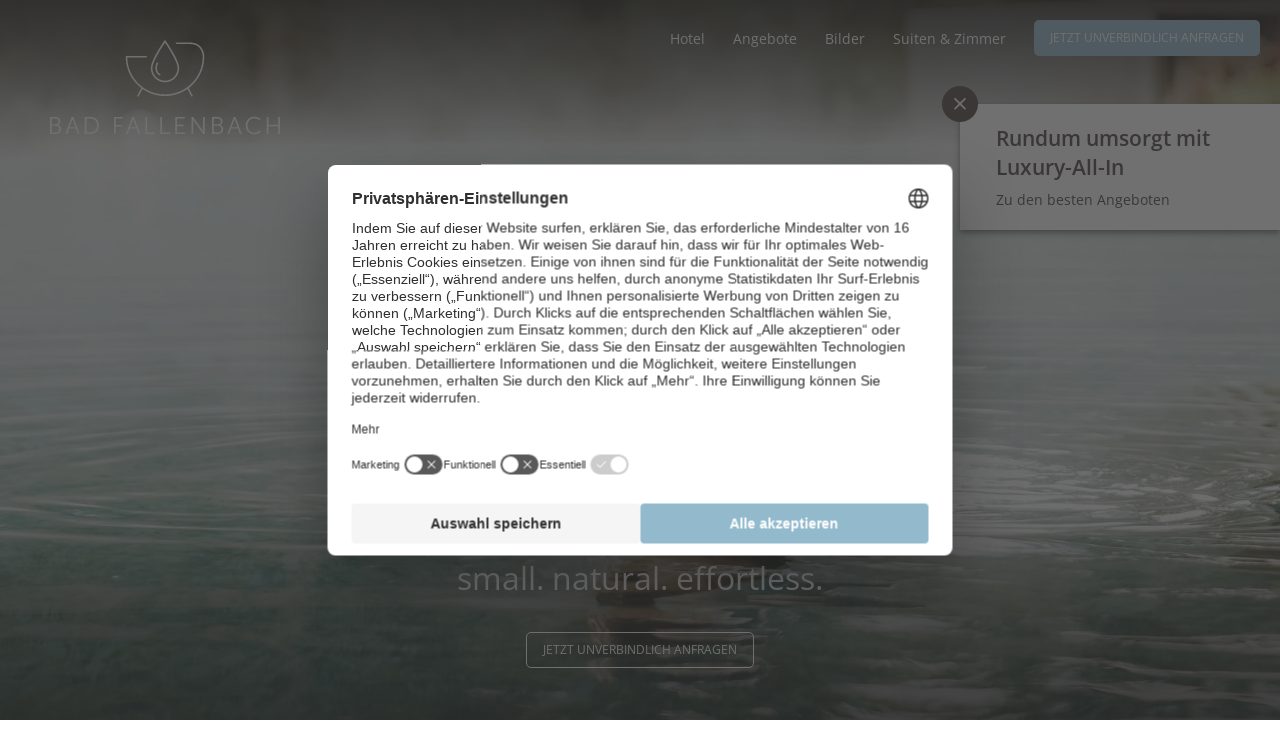

--- FILE ---
content_type: text/html; charset=utf-8
request_url: https://offers.badfallenbach.com/
body_size: 27602
content:
<!DOCTYPE html><html lang="de-DE"><head><meta charset="utf-8"><!-- *** Made with ❤ by Brandnamic GmbH | Leading Hospitality Solutions *** *** Visit us at https://www.brandnamic.com *** This website is powered by TYPO3 - inspiring people to share! TYPO3 is a free open source Content Management Framework initially created by Kasper Skaarhoj and licensed under GNU/GPL. TYPO3 is copyright 1998-2026 of Kasper Skaarhoj. Extensions are copyright of their respective owners. Information and contribution at https://typo3.org/ --><title>Bad Fallenbach – das natürliche Wellnesshotel</title><meta name="generator" content="TYPO3 CMS"/><meta name="description" content="Für Genießer, Ruhesuchende und Naturliebhaber – lernen Sie das Hotel Bad Fallenbach im Südtiroler Passeiertal kennen!"/><meta name="viewport" content="width=device-width, initial-scale=1.0, maximum-scale=1, user-scalable=yes"/><meta name="referrer" content="origin"/><meta name="robots" content="noindex,nofollow"/><meta name="author" content="Bad Fallenbach"/><meta property="og:site_name" content="Bad Fallenbach"/><meta property="og:description" content="Für Genießer, Ruhesuchende und Naturliebhaber – lernen Sie das Hotel Bad Fallenbach im Südtiroler Passeiertal kennen!"/><meta property="og:type" content="website"/><meta property="og:title" content="Bad Fallenbach – das natürliche Wellnesshotel"/><meta property="og:url" content="https://offers.badfallenbach.com/"/><meta name="twitter:card" content="summary"/><meta name="twitter:site" content="@brandnamic"/><meta name="twitter:site:id" content="291704177"/><meta name="twitter:creator" content="@brandnamic"/><meta name="twitter:creator:id" content="291704177"/><meta name="publisher" content="Brandnamic GmbH | Leading Hospitality Solutions"/><meta name="format-detection" content="telephone=no"/><meta name="confirm-mail-path" content="https://offers.badfallenbach.com/email-bestaetigung"/><meta property="fb:app_id" content="293365117869602"/><meta property="fb:pages" content="124097514309564"/><meta property="ia:markup_url" content="https://offers.badfallenbach.com/"/><meta property="ia:markup_url_dev" content="https://offers.badfallenbach.com/"/><meta property="ia:rules_url" content="https://offers.badfallenbach.com/"/><meta property="ia:rules_url_dev" content="https://offers.badfallenbach.com/"/><link rel="stylesheet" type="text/css" href="/typo3conf/ext/bn_package/Resources/Public/Css/Frontend/index.css?1722239489" media="all"><link rel="stylesheet" type="text/css" href="/typo3conf/ext/bn_package/Resources/Public/Fonts/style.css?1737960754" media="all"><link rel="stylesheet" type="text/css" href="/typo3conf/ext/bn_package/Resources/Public/Icons/Icomoon/style.css?1647413931" media="all"><script src="/typo3conf/ext/bn_package/Resources/Public/JavaScript/default.js?1647413931" defer="defer"></script><script src="/typo3conf/ext/bn_package/Resources/Public/JavaScript/vendors.js?1699885229" defer="defer"></script><script src="/typo3conf/ext/bn_package/Resources/Public/JavaScript/index.js?1699885229" defer="defer"></script><script src="https://referrer.bnamic.com/referrer/referrer-v2.js" async="async"></script><link rel="apple-touch-icon" sizes="180x180" href="/typo3conf/ext/bn_package/Resources/Public/Images/_favicons/apple-touch-icon.png"><link rel="icon" type="image/png" sizes="32x32" href="/typo3conf/ext/bn_package/Resources/Public/Images/_favicons/favicon-32x32.png"><link rel="icon" type="image/png" sizes="16x16" href="/typo3conf/ext/bn_package/Resources/Public/Images/_favicons/favicon-16x16.png"><link rel="manifest" href="/typo3conf/ext/bn_package/Resources/Public/Images/_favicons/site.webmanifest"><link rel="mask-icon" href="/typo3conf/ext/bn_package/Resources/Public/Images/_favicons/safari-pinned-tab.svg" color="#000000"><link rel="shortcut icon" href="/typo3conf/ext/bn_package/Resources/Public/Images/_favicons/favicon.ico"><meta name="msapplication-TileColor" content="#ffffff"><meta name="msapplication-config" content="/typo3conf/ext/bn_package/Resources/Public/Images/_favicons/browserconfig.xml"><meta name="theme-color" content="#ffffff"><script>(function(window){ 'use strict'; var BN = window.brandnamic = window.BN = window.brandnamic || window.BN || {}; BN.constants = BN.constants || {}; BN.constants = {"company":{"name":"Bad Fallenbach","family":{"de":"Familie Schiefer","it":"Famiglia Schiefer","en":"The XY Family","nl":"The XY Family","fr":"The XY Family","locale":"Familie Schiefer"},"street":{"de":"Jaufenstraße 23","it":"Via Giovo 23","en":"Perara 79 A","nl":"Perara 79 A","fr":"Perara 79 A","locale":"Jaufenstraße 23"},"zip":"I-39015","place":{"de":"St. Leonhard in Passeier","it":"Leonardo in Passiria","en":"Bressanone/Brixen","nl":"Bressanone/Brixen","fr":"Bressanone/Brixen","locale":"St. Leonhard in Passeier"},"country":{"de":"Italien","it":"Italia","en":"Italy","nl":"Italy","fr":"Italy","locale":"Italien"},"mail":"info@badfallenbach.com","tel":"+39 0473 657700","telLink":"00390473657700","fax":"+39 0473 656836","coord_lat":"46.81766958522133","coord_long":"11.243549596247053","price_range":{"de":"ab 100,00 Euro","it":"da 100,00 Euro","en":"from 100,00 Euro","nl":"from 100,00 Euro","fr":"from 100,00 Euro"},"description":{"de":"Für Genießer, Ruhesuchende und Naturliebhaber – lernen Sie das Bad Fallenbach im Südtiroler Passeiertal kennen!","it":"Un hotel wellness per intenditori, amanti della quiete e della natura in Alto Adige. Vi presentiamo il Bad Fallenbach in Val Passiria!","en":"","nl":"","fr":""},"vat":"IT02870020217","vat_label":"italy"},"user_centrics":{"id":"b69SD3BP"},"ehotelier":{"hotel_id":"001_HOTEL_RESIDENCE_BAD_FAL_237","portal_id":"0","price":"1","consent_profiling":"0","max_children_ages":"17"},"text_plugin":{"imprint_id":"f024ec62-af4e-11ec-9111-96000009c248","privacy_id":"33ce4107-624b-11e8-8eec-96000009c248","text":{"imprint":"Impressum","privacy":"Datenschutz"}},"seasons":{"media_limit":"8"},"google":{"api_key":"","gtm":{"active":"1","id":"GTM-MTNMF2N"},"rs":{"businessType":"LocalBusiness","available_language":"\"German\",\"Italian\",\"English\"","same_as":"\"https://www.facebook.com/brandnamic\",\"https://plus.google.com/109069585926658112441\",\"https://twitter.com/brandnamic\"","rating":{"cur_value":"4.5","max_value":"5","amount":"123"},"fax":"+39 0473 656836","logo":"{$mainlogo.path}","mail":"info@badfallenbach.com","name":"Bad Fallenbach","tel":"+39 0473 657700","zip":"I-39015","author":"Familie Schiefer","description":"Für Genießer, Ruhesuchende und Naturliebhaber – lernen Sie das Bad Fallenbach im Südtiroler Passeiertal kennen!","place":"St. Leonhard in Passeier","price_range":"ab 100,00 Euro","street":"Jaufenstraße 23","from":"ab","price_on_request":"Preis auf Anfrage","per_person":"pro Person"}},"facebook":{"app_id":"293365117869602","page_id":"124097514309564"},"twitter":{"id":"291704177","user_name":"@brandnamic"},"mainlogo":{"path_nav":"/typo3conf/ext/bn_package/Resources/Public/Images/_custom/LOGO-NAV.svg","path_subpage":"/typo3conf/ext/bn_package/Resources/Public/Images/_custom/LOGO-SUBPAGE.svg","width_desktop":"","width_mobile":""},"backend_user_class":"t3-user--be","frontend_user_class":"t3-user--fe","bn":{"name":"Brandnamic","company_type":"GmbH","slogan":"Leading Hospitality Solutions","copyright":"Brandnamic GmbH | Leading Hospitality Solutions","mail":"info@brandnamic.com","powered_by":"powered by","link":"https://www.brandnamic.com"},"og":{"site_name":"Bad Fallenbach","description":"Für Genießer, Ruhesuchende und Naturliebhaber – lernen Sie das Bad Fallenbach im Südtiroler Passeiertal kennen!"},"meta":{"author":"Bad Fallenbach","description":"Für Genießer, Ruhesuchende und Naturliebhaber – lernen Sie das Bad Fallenbach im Südtiroler Passeiertal kennen!"},"images":{"marker":"/typo3conf/ext/bn_package/Resources/Public/Images/_custom/MARKER.png","signet":{"nav":"/typo3conf/ext/bn_package/Resources/Public/Images/_custom/SIGNET-NAV.svg","inline":"/typo3conf/ext/bn_package/Resources/Public/Images/_custom/SIGNET-INLINE.svg"},"paperjet":"/typo3conf/ext/bn_package/Resources/Public/Images/layout/PaperJet.png","sudtirol":"/typo3conf/ext/bn_package/Resources/Public/Images/layout/sudtirolDachmarkeDE.svg","placeholder":{"1x1":"/typo3conf/ext/bn_package/Resources/Public/Images/placeholder/1x1.png","4x3":"/typo3conf/ext/bn_package/Resources/Public/Images/placeholder/4x3.png","4x5":"/typo3conf/ext/bn_package/Resources/Public/Images/placeholder/4x5.png","16x9":"/typo3conf/ext/bn_package/Resources/Public/Images/placeholder/16x9.png","21x9":"/typo3conf/ext/bn_package/Resources/Public/Images/placeholder/21x9.png"},"reviews":{"holiday_check":"/typo3conf/ext/bn_package/Resources/Public/Images/reviews/holiday_check.svg","tripadvisor":"/typo3conf/ext/bn_package/Resources/Public/Images/reviews/tripadvisor.svg","trivago":"/typo3conf/ext/bn_package/Resources/Public/Images/reviews/trivago.svg","google":"/typo3conf/ext/bn_package/Resources/Public/Images/reviews/google.svg","facebook":"/typo3conf/ext/bn_package/Resources/Public/Images/reviews/facebook.svg","trust_you":"/typo3conf/ext/bn_package/Resources/Public/Images/reviews/trust_you.svg","booking":"/typo3conf/ext/bn_package/Resources/Public/Images/reviews/booking.svg"},"thumbnails":{"video":"/typo3conf/ext/bn_package/Resources/Public/Images/thumbnails/video.jpg","360deg":"/typo3conf/ext/bn_package/Resources/Public/Images/thumbnails/360grad.jpg"},"icons":{"secure":"/typo3conf/ext/bn_package/Resources/Public/Images/layout/Secure.png"}},"pids":{"home":"1","credits":"3","imprint":"4","privacy":"5","sitemap":"6","404":"8","offers":"51","rooms":"52","category_storage":"49","browser_update":"16","seasons_switch":"21","success_quick_request":"10","success_request":"11","success_newsletter":"12","success_newsletter_sign_off":"13","success_mail_registration":"14","success_voucher":"15","success_contact":"54","no_index":"2,3,7,17","legal_menu":"1,4,5,6","configurator":"99"},"mq":{"desktop_large":"(max-width: 1920px)","desktop_small":"(max-width: 1600px)","laptop":"(max-width: 1366px)","tablet":"(max-width: 1024px)","phablet":"(max-width: 767px)","phone":"(max-width: 480px)","phone_small":"(max-width: 350px)","desktop_large_asc":"(min-width: 1921px)","desktop_small_asc":"(min-width: 1601px)","laptop_asc":"(min-width: 1367px)","tablet_asc":"(min-width: 1025px)","phablet_asc":"(min-width: 768px)","phone_asc":"(min-width: 481px)","phone_small_asc":"(min-width: 351px)","landscape_desktop":"(min-width: 1025px) and (orientation: landscape)","landscape_mobile":"(max-width: 1024px) and (orientation: landscape)","portrait_tablet":"(max-width: 1024px) and (orientation: portrait)","portrait_phone":"(max-width: 767px) and (orientation: portrait)","mobile_no":"(min-width: 1025px)","mobile_yes":"(max-width: 1024px)","ranges":{"xs":"(max-width: 350px)","s-no-xs":"(max-width: 767px)","s":"(min-width: 351px) and (max-width: 767px)","m":"(min-width: 768px) and (max-width: 1024px)","l":"(min-width: 1025px) and (max-width: 1920px)","l-no-xl":"(min-width: 1025px)","xl":"(min-width: 1921px)"}},"dynforms":{"colors":{"global":{"error":"#ad2d2d","valid":"#2a942a"},"newsletter":{"color1":"#FFFFFF","color2":"#ae173b","color3":"#000000","color4":"#FFFFFF","error":"#ad2d2d","valid":"#2a942a"},"quick_request":{"color1":"#c5c6c6","color2":"#000000","color3":"#ae173b","color4":"#FFFFFF","error":"#ad2d2d","valid":"#2a942a"},"request":{"color1":"#000000","color2":"#000000","color3":"#ae173b","color4":"#000000","color5":"#FFFFFF","color6":"#000000","error":"#ad2d2d","valid":"#2a942a"}}},"colpos":{"header":"10","content":"0","footer":"20","exit_intent":"30","tracking":"40","configurator":{"styles":"100","logo":"101"}},"default":{"no_entries_request":"Derzeit sind keine Angebote verfügbar. Gerne erstellen wir ein individuelles Angebot!","no_entries":"Derzeit sind keine Einträge vorhanden.","no_news":"Leider gibt es zur Zeit keine Neuigkeiten.","no_offers":"Derzeit sind keine Angebote verfügbar.","loader":"Kleinen Moment noch – der Inhalt wird geladen...","vat_number":{"italy":"MwSt.-Nr.","germany":"USt-IdNr.","austria":"UID-Nr."}},"weather":{"availability":"* Ab ca 11:00 Uhr verfügbar","forecast_next_days":"Vorschau auf die nächsten Tage","forecast_today":"Das Wetter heute","forecast_tomorrow":"Das Wetter morgen","general_conditions":"Allgemeine Wetterlage","no_result":"Aktuelle Wetterdaten sind erst ab 11:00 Uhr verfügbar.","service_south_tyrol":"Landeswetterdienst Südtirol","service_south_tyrol_link":"http://wetter.provinz.bz.it"},"format":{"currency":{"decimalSeparator":",","thousandsSeparator":".","sign":"€","positionSign":"0","separateSign":"1","useDash":"0"},"date":{"short":"d.m.","long":"d.m.Y","separator":"–"}},"custom":{"request":"Anfragen","nb_request":"Jetzt unverbindlich anfragen","show_more":"mehr anzeigen","show_less":"weniger anzeigen","from":"ab","per_person":"pro Person","per_room":"pro Zimmer","per_appartment":"pro Apartment","person":"Person","persons":"Personen","details":"Details","night":"Nacht","nights":"Nächte","close":"Schließen","prev_room":"vorheriges Zimmer","next_room":"nächstes Zimmer","prev_offer":"vorheriges Angebot","next_offer":"nächstes Angebot","here_find_us":"Hier finden Sie uns","selected_room":"Gewähltes Zimmer","selected_offer":"Gewähltes Angebot","social_media":"Social Media","website":"Webseite","adress":"Adresse","add_to_request":"zur Anfrage hinzufügen","how_to_continue":"Wie möchten Sie fortfahren?","continue_search":"weitersuchen","to_request":"zur Anfrage","sudtirol":"Südtirol","privacy_settings":"Datenschutz-Einstellungen","price_on_request":"Preis auf Anfrage","all_year_round":"Ganzjährig","popup":{"add_offer":"Angebot wurde hinzugefügt","remove_offer":"Angebot wurde entfernt","change_offer":"Angebot wurde geändert","change_offer_room":"Zimmer statt Angebot hinzugefügt","add_room":"Zimmer wurde hinzugefügt","remove_room":"Zimmer wurde entfernt","change_room":"Zimmer wurde geändert","change_room_offer":"Angebot statt Zimmer hinzugefügt"},"boards":{"1":"Nur Übernachtung","2":"Zimmer mit Frühstück","3":"Halbpension Plus","4":"Vollpension","5":"3/4-Pension","6":"All Inclusive"},"show_partner":"Partnerlinks einblenden","hide_partner":"Partnerlinks ausblenden","hyphen":"-"}} })(window);</script><!-- Google Structured Data --><script type="application/ld+json"> { "@context": "https://schema.org", "@type": "LocalBusiness", "name": "Bad Fallenbach","description": "Für Genießer, Ruhesuchende und Naturliebhaber – lernen Sie das Hotel Bad Fallenbach im Südtiroler Passeiertal kennen!","url": "https://offers.badfallenbach.com/","logo": "https://offers.badfallenbach.com{$mainlogo.path}", "email":"info@badfallenbach.com", "telephone": "+39 0473 657700", "faxNumber": "+39 0473 656836", "address": { "@type": "PostalAddress", "postalCode": "I-39015" }, "geo":{ "@type": "GeoCoordinates", "latitude": "46.81766958522133", "longitude": "11.243549596247053" }, "contactPoint": [{ "@type": "ContactPoint", "telephone": "+39 0473 657700", "contactType": "reservations", "availableLanguage": ["German","Italian","English"] }], "priceRange": "ab 100,00 Euro", "sameAs": [ "https://www.facebook.com/brandnamic","https://plus.google.com/109069585926658112441","https://twitter.com/brandnamic" ],"image": "https://offers.badfallenbach.com{$mainlogo.path}","aggregateRating": {"@type": "AggregateRating","ratingValue": "4.5","bestRating": "5","ratingCount": "123"}} </script><!-- Usercentrics --><script id="usercentrics-cmp" src="https://web.cmp.usercentrics.eu/ui/loader.js" data-settings-id="b69SD3BP" defer></script><!-- End Usercentrics --><!-- Google Consent Mode --><script> window.dataLayer = window.dataLayer || []; function gtag() { dataLayer.push(arguments); } gtag("consent", "default", { ad_storage: "denied", ad_user_data: 'denied', ad_personalization: 'denied', analytics_storage: "denied", wait_for_update: 2000 }); gtag("set", "ads_data_redaction", true); </script><!-- End Google Consent Mode --><!-- Google Tag Manager --><script>(function(w,d,s,l,i){w[l]=w[l]||[];w[l].push({'gtm.start': new Date().getTime(),event:'gtm.js'});var f=d.getElementsByTagName(s)[0], j=d.createElement(s),dl=l!='dataLayer'?'&l='+l:'';j.async=true;j.src= 'https://brandnamic.tech/g/gtm/gtm.js?id='+i+dl;f.parentNode.insertBefore(j,f); })(window,document,'script','dataLayer','GTM-MTNMF2N');</script><!-- End Google Tag Manager --><style id="dna-configurator-css--global"> :root { --ff-general : Open Sans; --ff-headlines : Open Sans; --fw-regular : 400; --fw-bold : 500; --clr-primary : rgba(76, 66, 64, 1); --clr-secondary : rgba(76, 66, 64, 1); --clr-tertiary : rgba(76, 66, 64, 1); --clr-page-bg : rgba(255, 255, 255, 1); --clr-box-bg : rgba(238, 236, 234, 1); --clr-content-bg : rgba(255, 255, 255, 1); --clr-request : rgba(146, 185, 204, 1); --clr-request-font : rgba(255, 255, 255, 1); --clr-button : rgba(238, 236, 234, 1); --clr-button-font : rgba(90, 82, 81, 1); --clr-button-tabs : rgba(255, 255, 255, 1); --clr-button-border : rgba(90, 82, 81, 1); --clr-scroll-bar : rgba(197, 187, 167, 1); --mod-header-v1-1 : rgba(90, 82, 81, 1); --mod-header-v1-2 : rgba(238, 236, 234, 1); --mod-highlights-v1-2 : rgba(90, 82, 81, 1); --mod-offers-v1-1 : rgba(76, 66, 64, 1); --mod-offers-v1-2 : rgba(238, 236, 234, 1); --mod-offers-v1-3 : rgba(90, 82, 81, 1); --mod-offers-v1-4 : rgba(255, 255, 255, 1); --mod-offers-v1-5 : rgba(238, 236, 234, 0.43); --mod-offers-v1-6 : rgba(238, 236, 234, 1); --mod-awards-v1-1 : rgba(90, 82, 81, 1); --mod-awards-v1-2 : rgba(255, 255, 255, 1); --mod-awards-v1-3 : rgba(138, 182, 203, 1); --mod-info-v1-1 : rgba(90, 82, 81, 1); --mod-quote-v1-1 : rgba(90, 82, 81, 1); --mod-quote-v1-2 : rgba(90, 82, 81, 1); --mod-slogan-v1-1 : rgba(90, 82, 81, 1); --mod-slogan-v1-2 : rgba(238, 236, 234, 1); --mod-slogan-v1-3 : rgba(238, 236, 234, 0.43); --mod-rooms-v1-1 : rgba(90, 82, 81, 1); --mod-rooms-v1-2 : rgba(238, 236, 234, 1); --mod-rooms-v1-3 : rgba(255, 255, 255, 1); --mod-rooms-v1-4 : rgba(90, 82, 81, 1); --mod-facts-v1-1 : rgba(255, 255, 255, 1); --mod-facts-v1-2 : rgba(90, 82, 81, 1); --mod-request-v1-1 : rgba(76, 66, 64, 1); --mod-request-v1-2 : rgba(234, 233, 231, 1); --mod-request-v1-3 : rgba(255, 255, 255, 1); --eh-form-label_color : rgba(90, 82, 81, 1); --eh-form-text_color : rgba(90, 82, 81, 1); --eh-form-cta : rgba(90, 82, 81, 1); --eh-form-cta_color : rgba(138, 182, 203, 1); } </style><style id="dna-configurator-css--local"></style><link rel="canonical" href="https://offers.badfallenbach.com"/><link rel="alternate" hreflang="de-DE" href="https://offers.badfallenbach.com"/><link rel="alternate" hreflang="it-IT" href="https://offers.badfallenbach.com/it"/><link rel="alternate" hreflang="en-US" href="https://offers.badfallenbach.com/en"/><link rel="alternate" hreflang="x-default" href="https://offers.badfallenbach.com"/></head><body id="t3-pid--1" data-page-id="1" data-lang="de" data-lang-id="0" data-eh-hid="001_HOTEL_RESIDENCE_BAD_FAL_237" data-eh-pid="0" data-seasons-current="" class="branDNAmic t3-lang--de t3-pid--1 t3-vista--half t3-gtm--on" ><script> document.cookie = "dna-custom-dimension--index=1; expires=" + new Date().setTime(new Date().getTime() + (7*24*60*60*1000)) + "; path=/;"; document.cookie = "dna-custom-dimension--name=lp_allgemein; expires=" + new Date().setTime(new Date().getTime() + (7*24*60*60*1000)) + "; path=/;"; </script><div id="dna-page" class="dna-page"><header id="c13" class="dna-module-header-v1 dna-module dna-module-header-v1--header-transparent" data-js_module="header_v1"><div class="dna-module__wrapper dna-module__wrapper--1"><div class="dna-module__logo "><div class="dna-mainlogo"><a href="/" title="Bad Fallenbach" target="_top" class="gtm-event--click" data-gtm_category="click" data-gtm_action="logo"><img class="dna-mainlogo__large" title="Bad Fallenbach" alt="Bad Fallenbach" src="/typo3conf/ext/bn_package/Resources/Public/Images/_custom/LOGO-NAV.svg" width="250" height="126"/><img class="dna-mainlogo__small" title="Bad Fallenbach" alt="Bad Fallenbach" src="/typo3conf/ext/bn_package/Resources/Public/Images/_custom/LOGO-NAV.svg" width="220" height="111"/></a></div></div></div><div class="dna-module__fixed-bar"><div class="dna-module__wrapper dna-module__wrapper--2"><div class="dna-module__signet"><a href="/" title="Bad Fallenbach" target="_top" class="gtm-event--click" data-gtm_category="click" data-gtm_action="logo"><img title="Bad Fallenbach" alt="Bad Fallenbach" src="/typo3conf/ext/bn_package/Resources/Public/Images/_custom/SIGNET-NAV.svg" width="60" height="49"/></a></div><div class="dna-module__quicklinks"><div class="dna-module__quicklinks-menu js-header-menu"></div><div class="dna-module__button dna-button dna-button--request js-scroll-to-request gtm-event--click" data-gtm_category="click" data-gtm_action="navigation" data-gtm_label="cta anfrage"><i class="dna-icon--bell dna-icon"></i><span>Anfragen</span><span>Jetzt unverbindlich anfragen</span></div></div></div><div id="bn-scroller" class="bn-scroller"><div class="bn-scroller__bar js-scroller__bar"></div></div></div><a href="tel:00390473657700" title="+39 0473 657700" class="dna-module__contact gtm-event--click" data-gtm_event="BnEventConversion" data-gtm_category="Conversion" data-gtm_action="ClickToCallLP"><i class="dna-icon--phone dna-icon"></i></a></header><div id="c31" class="dna-module-vista-v1 dna-module dna-module--space-none " data-js_module="vista_v1"><div class="dna-module__container"><div class="dna-module__wrapper"><div class="bn-seasons js-slider t3-vista--full"><div class="bn-seasons__item bn-seasons__item--image"><picture><source srcset="/fileadmin/_processed_/4/e/csm_DSC05757_6fe46e597f.jpg" media="(max-width: 767px)"/><source srcset="/fileadmin/_processed_/4/e/csm_DSC05757_d06cfceda6.jpg" media="(max-width: 1024px)"/><img src="/fileadmin/_processed_/4/e/csm_DSC05757_9db766a001.jpg" class="" title="Bad Fallenbach – das natürliche Wellnesshotel" alt="Bad Fallenbach – das natürliche Wellnesshotel" data-copyright=""/></picture></div></div><div class="dna-module__elements js-elements"><div class="dna-module__slogan"><span>small. natural. effortless.</span></div><div class="dna-module__button js-scroll-to-request dna-button dna-button--request gtm-event--click" data-gtm_category="click" data-gtm_action="header bild" data-gtm_label="cta anfrage"><span>Jetzt unverbindlich anfragen</span></div></div></div><div class="dna-module__annotation"><div class="dna-module__infobutton js-infobutton-container" data-active="1"><div class="dna-module__infobutton-left js-infobutton-trigger"><i class="dna-icon--close dna-icon"></i><i class="dna-icon--arrow-alt-1 dna-icon"></i></div><div class="dna-module__infobutton-right"><a href="#c27" target="_top"><div class="dna-module__infobutton-title"><span>Rundum umsorgt mit Luxury-All-In</span></div><div class="dna-module__infobutton-text"><p>Zu den besten Angeboten</p></div></a></div></div></div></div><div class="dna-module__subrow"><div class="dna-module__stlogo"><img class="dna-module__stlogo-item--large" title="Südtirol" alt="Südtirol" src="/typo3conf/ext/bn_package/Resources/Public/Images/layout/sudtirolDachmarkeDE.svg" width="100" height="79"/><img class="dna-module__stlogo-item--small" title="Südtirol" alt="Südtirol" src="/typo3conf/ext/bn_package/Resources/Public/Images/layout/sudtirolDachmarkeDE.svg" width="70" height="55"/></div></div></div><div id="c26" class="dna-module-waypoint dna-module js-content-waypoints dna-waypoint" data-id="c26" data-title="Hotel" data-icon="home"></div><div class="dna-module-text-v1 dna-module dna-module--space-full " id="c15"><div class="dna-module__wrapper dna-wrapper--ws--sl"><div class="dna-module__headlines "><h1><span>UNBESCHWERT SEIN.</span></h1><h2><span>In Ihrem Hotel in St. Leonhard im Passeiertal</span></h2></div><div class="dna-module__rte "><p>Die Natur in all ihren Facetten erleben Sie bei uns im Passeiertal in Südtirol. Erholung pur in bester Panoramalage und in der Nähe eines Wasserfalls – wann lernen wir uns kennen?</p></div></div></div><div id="c21" class="dna-module-highlights-v1 dna-module dna-module--space-full " data-js_module="highlights_v1"><div class="dna-module__wrapper dna-wrapper--wl--ss"><div class="dna-module__container"><div class="dna-module__tabs"><div class="dna-module__tabs-item dna-module__tabs-item--act js-tab gtm-event--click" data-index="0" data-gtm_category="view" data-gtm_action="highlights box" data-gtm_label="Ein Naturparadies"><div class="dna-module__tabs-left"><img src="/fileadmin/_processed_/9/5/csm_2024-01-November-Italia-HotelBadFallenbach-7_6503bd5fc7.jpg" width="65" height="65" alt=""/></div><div class="dna-module__tabs-right"><div class="dna-module__tabs-title"><span>Ein Naturparadies</span></div></div></div><div class="dna-module__tabs-item js-tab gtm-event--click" data-index="1" data-gtm_category="view" data-gtm_action="highlights box" data-gtm_label="Ein Kraftort"><div class="dna-module__tabs-left"><img src="/fileadmin/_processed_/e/5/csm_DSC05883_574d2c7b2c.jpg" width="65" height="65" alt=""/></div><div class="dna-module__tabs-right"><div class="dna-module__tabs-title"><span>Ein Kraftort</span></div></div></div><div class="dna-module__tabs-item js-tab gtm-event--click" data-index="2" data-gtm_category="view" data-gtm_action="highlights box" data-gtm_label="Eine kulinarische Reise"><div class="dna-module__tabs-left"><img src="/fileadmin/_processed_/b/e/csm__bp_619023_c_benjamin_pfitscher_1ede43ed81.jpg" width="65" height="65" alt=""/></div><div class="dna-module__tabs-right"><div class="dna-module__tabs-title"><span>Eine kulinarische Reise</span></div></div></div><div class="dna-module__tabs-item js-tab gtm-event--click" data-index="3" data-gtm_category="view" data-gtm_action="highlights box" data-gtm_label="Ein aktives Vergnügen"><div class="dna-module__tabs-left"><img src="/fileadmin/_processed_/d/3/csm__bp_378028_c_benjamin_pfitscher_eb042db02e.jpg" width="65" height="65" alt=""/></div><div class="dna-module__tabs-right"><div class="dna-module__tabs-title"><span>Ein aktives Vergnügen</span></div></div></div></div><div class="dna-module__content"><div class="dna-module__content-item dna-module__content-item--act js-content" data-index="0"><div class="dna-module__content-left"><div class="dna-module__content-switcher" data-length="long"><div class="dna-module__content-switch dna-module__content-switch--act js-tab gtm-event--click" data-index="0" data-gtm_category="view" data-gtm_action="highlights box" data-gtm_label="Ein Naturparadies"><span>Ein Naturparadies</span></div><div class="dna-module__content-switch js-tab gtm-event--click" data-index="1" data-gtm_category="view" data-gtm_action="highlights box" data-gtm_label="Ein Kraftort"><span>Ein Kraftort</span></div><div class="dna-module__content-switch js-tab gtm-event--click" data-index="2" data-gtm_category="view" data-gtm_action="highlights box" data-gtm_label="Eine kulinarische Reise"><span>Eine kulinarische Reise</span></div><div class="dna-module__content-switch js-tab gtm-event--click" data-index="3" data-gtm_category="view" data-gtm_action="highlights box" data-gtm_label="Ein aktives Vergnügen"><span>Ein aktives Vergnügen</span></div></div><div class="dna-module__content-title"><span>Willkommen im Bad Fallenbach</span></div><div class="dna-module__content-rte"><ul><li>Wunderschöne <strong>Panoramalage</strong>,&nbsp;inmitten von Wiesen, Wäldern und unserem hauseigenen Weinberg, direkt an unserem <strong>romantischen Wasserfall</strong></li><li>Überschaubarer, familiengeführter Rückzugsort mit <strong>nur 32&nbsp;Suiten&nbsp;und 10 Zimmern</strong>&nbsp;mit Panoramaterrasse oder eigenem Garten</li><li>Ein eingespieltes Team mit dem <strong>Auge für das Detail</strong> und dem Blick für Ihr perfektes Urlaubsglück</li><li>Ausspannen und Aufleben mit dem Wasser aus unserer&nbsp;hauseigenen <strong>mineralreichsten Quelle Südtirols</strong>: Lieber als Getränk oder als Bad mit wohltuender Wirkung? Sie entscheiden!</li></ul></div></div><div class="dna-module__content-right js-lg--gallery" data-length="4"><a class="dna-module__content-image js-lg--item gtm-event--click" data-gtm_category="click" data-gtm_action="bilderzoom" data-exthumbimage="/fileadmin/_processed_/9/5/csm_2024-01-November-Italia-HotelBadFallenbach-7_66bc17387d.jpg" data-sub-html="" href="/fileadmin/_processed_/9/5/csm_2024-01-November-Italia-HotelBadFallenbach-7_6c6ad67bad.jpg"><picture><source srcset="/typo3conf/ext/bn_package/Resources/Public/Images/placeholder/16x9.png" data-srcset="/fileadmin/_processed_/9/5/csm_2024-01-November-Italia-HotelBadFallenbach-7_6eaf8a7eb4.jpg" media="(max-width: 767px)"/><source srcset="/typo3conf/ext/bn_package/Resources/Public/Images/placeholder/21x9.png" data-srcset="/fileadmin/_processed_/9/5/csm_2024-01-November-Italia-HotelBadFallenbach-7_a0ee1f1425.jpg" media="(max-width: 1024px)"/><img src="/typo3conf/ext/bn_package/Resources/Public/Images/placeholder/1x1.png" data-srcset="/fileadmin/_processed_/9/5/csm_2024-01-November-Italia-HotelBadFallenbach-7_b56dab7eb5.jpg" data-sizes="auto" class="DNA-lazyload lazyload " title="Bad Fallenbach – das natürliche Wellnesshotel" alt="Bad Fallenbach – das natürliche Wellnesshotel" data-copyright=""/></picture></a><a class="dna-module__content-image js-lg--item gtm-event--click" data-gtm_category="click" data-gtm_action="bilderzoom" data-exthumbimage="/fileadmin/_processed_/c/d/csm_DSC06412_e6d9a11e6c.jpg" data-sub-html="" href="/fileadmin/_processed_/c/d/csm_DSC06412_e6dd7bef5e.jpg"><picture><source srcset="/typo3conf/ext/bn_package/Resources/Public/Images/placeholder/16x9.png" data-srcset="/fileadmin/_processed_/c/d/csm_DSC06412_b7738865f9.jpg" media="(max-width: 767px)"/><source srcset="/typo3conf/ext/bn_package/Resources/Public/Images/placeholder/21x9.png" data-srcset="/fileadmin/_processed_/c/d/csm_DSC06412_c8a114381d.jpg" media="(max-width: 1024px)"/><img src="/typo3conf/ext/bn_package/Resources/Public/Images/placeholder/1x1.png" data-srcset="/fileadmin/_processed_/c/d/csm_DSC06412_6fd274e0b0.jpg" data-sizes="auto" class="DNA-lazyload lazyload " title="Bad Fallenbach – das natürliche Wellnesshotel" alt="Bad Fallenbach – das natürliche Wellnesshotel" data-copyright=""/></picture></a><a class="dna-module__content-image js-lg--item gtm-event--click" data-gtm_category="click" data-gtm_action="bilderzoom" data-exthumbimage="/fileadmin/_processed_/1/3/csm__bp_619115_c_benjamin_pfitscher_0e0a3d281b.jpg" data-sub-html="" href="/fileadmin/_processed_/1/3/csm__bp_619115_c_benjamin_pfitscher_71f9431517.jpg"><picture><source srcset="/typo3conf/ext/bn_package/Resources/Public/Images/placeholder/16x9.png" data-srcset="/fileadmin/_processed_/1/3/csm__bp_619115_c_benjamin_pfitscher_594f136cd3.jpg" media="(max-width: 767px)"/><source srcset="/typo3conf/ext/bn_package/Resources/Public/Images/placeholder/21x9.png" data-srcset="/fileadmin/_processed_/1/3/csm__bp_619115_c_benjamin_pfitscher_117d5b9f19.jpg" media="(max-width: 1024px)"/><img src="/typo3conf/ext/bn_package/Resources/Public/Images/placeholder/1x1.png" data-srcset="/fileadmin/_processed_/1/3/csm__bp_619115_c_benjamin_pfitscher_2e45f9138c.jpg" data-sizes="auto" class="DNA-lazyload lazyload " title="Bad Fallenbach – das natürliche Wellnesshotel" alt="Bad Fallenbach – das natürliche Wellnesshotel" data-copyright=""/></picture></a><a class="dna-module__content-image js-lg--item gtm-event--click" data-gtm_category="click" data-gtm_action="bilderzoom" data-exthumbimage="/fileadmin/_processed_/6/1/csm_DSC06731_0e5ddb07d0.jpg" data-sub-html="" href="/fileadmin/_processed_/6/1/csm_DSC06731_27017c335c.jpg"><picture><source srcset="/typo3conf/ext/bn_package/Resources/Public/Images/placeholder/16x9.png" data-srcset="/fileadmin/_processed_/6/1/csm_DSC06731_f64a10c6b4.jpg" media="(max-width: 767px)"/><source srcset="/typo3conf/ext/bn_package/Resources/Public/Images/placeholder/21x9.png" data-srcset="/fileadmin/_processed_/6/1/csm_DSC06731_2ea10c4cd2.jpg" media="(max-width: 1024px)"/><img src="/typo3conf/ext/bn_package/Resources/Public/Images/placeholder/1x1.png" data-srcset="/fileadmin/_processed_/6/1/csm_DSC06731_21f769a83c.jpg" data-sizes="auto" class="DNA-lazyload lazyload " title="Bad Fallenbach – das natürliche Wellnesshotel" alt="Bad Fallenbach – das natürliche Wellnesshotel" data-copyright=""/></picture></a></div></div><div class="dna-module__content-item js-content" data-index="1"><div class="dna-module__content-left"><div class="dna-module__content-switcher" data-length="long"><div class="dna-module__content-switch dna-module__content-switch--act js-tab gtm-event--click" data-index="0" data-gtm_category="view" data-gtm_action="highlights box" data-gtm_label="Ein Naturparadies"><span>Ein Naturparadies</span></div><div class="dna-module__content-switch js-tab gtm-event--click" data-index="1" data-gtm_category="view" data-gtm_action="highlights box" data-gtm_label="Ein Kraftort"><span>Ein Kraftort</span></div><div class="dna-module__content-switch js-tab gtm-event--click" data-index="2" data-gtm_category="view" data-gtm_action="highlights box" data-gtm_label="Eine kulinarische Reise"><span>Eine kulinarische Reise</span></div><div class="dna-module__content-switch js-tab gtm-event--click" data-index="3" data-gtm_category="view" data-gtm_action="highlights box" data-gtm_label="Ein aktives Vergnügen"><span>Ein aktives Vergnügen</span></div></div><div class="dna-module__content-title"><span>Wellness im Zeichen des Wassers</span></div><div class="dna-module__content-rte"><ul><li>Vitalisierende Aufgüsse in unserer&nbsp;<strong>einzigartigen Waldsauna</strong>&nbsp;und anschließendes&nbsp;Abkühlen im Naturteich</li><li>Finnische <strong>Kräutersauna, Sanarium</strong>, original „Luis Trenker“-Infrarotkabine und <strong>Familien-Textilsauna</strong></li><li>Eintauchen&nbsp;im beheizten&nbsp;<strong>25 Meter langen&nbsp;Infinity Pool</strong>&nbsp;</li><li>Ursprüngliche und <strong>natürliche Behandlungen</strong> – speziell auf Sie zugeschnitten</li><li>Perfekt auf Ihre Bedürfnisse abgestimmte <strong>Wohlfühlpakete</strong></li><li>Viel Platz und Freiraum&nbsp;auf unserer <strong>Sonnenterrasse</strong> und in unserem&nbsp;großzügigen Panoramaspeisesaal</li></ul></div></div><div class="dna-module__content-right js-lg--gallery" data-length="4"><a class="dna-module__content-image js-lg--item gtm-event--click" data-gtm_category="click" data-gtm_action="bilderzoom" data-exthumbimage="/fileadmin/_processed_/e/5/csm_DSC05883_8ee69036aa.jpg" data-sub-html="" href="/fileadmin/_processed_/e/5/csm_DSC05883_564c994497.jpg"><picture><source srcset="/typo3conf/ext/bn_package/Resources/Public/Images/placeholder/16x9.png" data-srcset="/fileadmin/_processed_/e/5/csm_DSC05883_3a4aab157a.jpg" media="(max-width: 767px)"/><source srcset="/typo3conf/ext/bn_package/Resources/Public/Images/placeholder/21x9.png" data-srcset="/fileadmin/_processed_/e/5/csm_DSC05883_c1b39ee8b1.jpg" media="(max-width: 1024px)"/><img src="/typo3conf/ext/bn_package/Resources/Public/Images/placeholder/1x1.png" data-srcset="/fileadmin/_processed_/e/5/csm_DSC05883_7d3a7580da.jpg" data-sizes="auto" class="DNA-lazyload lazyload " title="Bad Fallenbach – das natürliche Wellnesshotel" alt="Bad Fallenbach – das natürliche Wellnesshotel" data-copyright=""/></picture></a><a class="dna-module__content-image js-lg--item gtm-event--click" data-gtm_category="click" data-gtm_action="bilderzoom" data-exthumbimage="/fileadmin/_processed_/2/a/csm__bp_618361_c_benjamin_pfitscher_b940e85a72.jpg" data-sub-html="" href="/fileadmin/_processed_/2/a/csm__bp_618361_c_benjamin_pfitscher_c8c610e02f.jpg"><picture><source srcset="/typo3conf/ext/bn_package/Resources/Public/Images/placeholder/16x9.png" data-srcset="/fileadmin/_processed_/2/a/csm__bp_618361_c_benjamin_pfitscher_024022fb18.jpg" media="(max-width: 767px)"/><source srcset="/typo3conf/ext/bn_package/Resources/Public/Images/placeholder/21x9.png" data-srcset="/fileadmin/_processed_/2/a/csm__bp_618361_c_benjamin_pfitscher_c3b1bb8064.jpg" media="(max-width: 1024px)"/><img src="/typo3conf/ext/bn_package/Resources/Public/Images/placeholder/1x1.png" data-srcset="/fileadmin/_processed_/2/a/csm__bp_618361_c_benjamin_pfitscher_d13db3c25d.jpg" data-sizes="auto" class="DNA-lazyload lazyload " title="Bad Fallenbach – das natürliche Wellnesshotel" alt="Bad Fallenbach – das natürliche Wellnesshotel" data-copyright=""/></picture></a><a class="dna-module__content-image js-lg--item gtm-event--click" data-gtm_category="click" data-gtm_action="bilderzoom" data-exthumbimage="/fileadmin/_processed_/2/a/csm__bp_618205_c_benjamin_pfitscher_f830858f55.jpg" data-sub-html="" href="/fileadmin/_processed_/2/a/csm__bp_618205_c_benjamin_pfitscher_dae3cca4b1.jpg"><picture><source srcset="/typo3conf/ext/bn_package/Resources/Public/Images/placeholder/16x9.png" data-srcset="/fileadmin/_processed_/2/a/csm__bp_618205_c_benjamin_pfitscher_f16ad4d568.jpg" media="(max-width: 767px)"/><source srcset="/typo3conf/ext/bn_package/Resources/Public/Images/placeholder/21x9.png" data-srcset="/fileadmin/_processed_/2/a/csm__bp_618205_c_benjamin_pfitscher_22dd7734fb.jpg" media="(max-width: 1024px)"/><img src="/typo3conf/ext/bn_package/Resources/Public/Images/placeholder/1x1.png" data-srcset="/fileadmin/_processed_/2/a/csm__bp_618205_c_benjamin_pfitscher_74fae211d4.jpg" data-sizes="auto" class="DNA-lazyload lazyload " title="Bad Fallenbach – das natürliche Wellnesshotel" alt="Bad Fallenbach – das natürliche Wellnesshotel" data-copyright=""/></picture></a><a class="dna-module__content-image js-lg--item gtm-event--click" data-gtm_category="click" data-gtm_action="bilderzoom" data-exthumbimage="/fileadmin/_processed_/b/e/csm_DSC05673_772eaefc8e.jpg" data-sub-html="" href="/fileadmin/_processed_/b/e/csm_DSC05673_dfc839a5bf.jpg"><picture><source srcset="/typo3conf/ext/bn_package/Resources/Public/Images/placeholder/16x9.png" data-srcset="/fileadmin/_processed_/b/e/csm_DSC05673_d4a61ad859.jpg" media="(max-width: 767px)"/><source srcset="/typo3conf/ext/bn_package/Resources/Public/Images/placeholder/21x9.png" data-srcset="/fileadmin/_processed_/b/e/csm_DSC05673_418a07db9b.jpg" media="(max-width: 1024px)"/><img src="/typo3conf/ext/bn_package/Resources/Public/Images/placeholder/1x1.png" data-srcset="/fileadmin/_processed_/b/e/csm_DSC05673_7131290918.jpg" data-sizes="auto" class="DNA-lazyload lazyload " title="Bad Fallenbach – das natürliche Wellnesshotel" alt="Bad Fallenbach – das natürliche Wellnesshotel" data-copyright=""/></picture></a></div></div><div class="dna-module__content-item js-content" data-index="2"><div class="dna-module__content-left"><div class="dna-module__content-switcher" data-length="long"><div class="dna-module__content-switch dna-module__content-switch--act js-tab gtm-event--click" data-index="0" data-gtm_category="view" data-gtm_action="highlights box" data-gtm_label="Ein Naturparadies"><span>Ein Naturparadies</span></div><div class="dna-module__content-switch js-tab gtm-event--click" data-index="1" data-gtm_category="view" data-gtm_action="highlights box" data-gtm_label="Ein Kraftort"><span>Ein Kraftort</span></div><div class="dna-module__content-switch js-tab gtm-event--click" data-index="2" data-gtm_category="view" data-gtm_action="highlights box" data-gtm_label="Eine kulinarische Reise"><span>Eine kulinarische Reise</span></div><div class="dna-module__content-switch js-tab gtm-event--click" data-index="3" data-gtm_category="view" data-gtm_action="highlights box" data-gtm_label="Ein aktives Vergnügen"><span>Ein aktives Vergnügen</span></div></div><div class="dna-module__content-title"><span>Unser Carefree-Luxury-Arrangement</span></div><div class="dna-module__content-rte"><p>Von morgens bis abends <strong>alles da</strong>, was Sie zum guten Leben brauchen.</p><ul><li><strong>Reichhaltiges</strong>&nbsp;<strong>Frühstücksbuffet</strong>&nbsp;mit hausgemachten Spezialitäten, frisch gepressten Säften und einer <strong>großen Auswahl an regionalen Naturprodukten</strong></li><li><strong>Süß-salziges Nachmittagsbuffet</strong>&nbsp;- gesunder Snack mit herzhafter Suppe, <strong>feinen Antipasti</strong>, Salaten und <strong>süßen Gaumenfreuden</strong></li><li>Köstliches<strong> 5-Gänge-Gourmetmenü</strong>, verschiedene&nbsp;<strong>Themenabende und Verkostungen </strong>sorgen für zusätzliche kulinarische Abwechslung</li><li>Sie genießen <strong>ganztägig frisches Wasser </strong>aus unserer hauseigenen Quelle, <strong>Tee und Kaffee</strong>, sowie eine schöne Auswahl an <strong>regionalen Säften, Aperitifs, Biere, Cocktails</strong> und erlesenen lokalen und italienischen <strong>Weinen</strong></li><li><strong>Exklusive Weine und Getränke</strong>&nbsp;für den besonderen Genuss wählen Sie aus unserer Wein- und Barkarte (gegen Aufpreis)</li></ul></div></div><div class="dna-module__content-right js-lg--gallery" data-length="4"><a class="dna-module__content-image js-lg--item gtm-event--click" data-gtm_category="click" data-gtm_action="bilderzoom" data-exthumbimage="/fileadmin/_processed_/b/e/csm__bp_619023_c_benjamin_pfitscher_113e2278e8.jpg" data-sub-html="" href="/fileadmin/_processed_/b/e/csm__bp_619023_c_benjamin_pfitscher_ca421dc314.jpg"><picture><source srcset="/typo3conf/ext/bn_package/Resources/Public/Images/placeholder/16x9.png" data-srcset="/fileadmin/_processed_/b/e/csm__bp_619023_c_benjamin_pfitscher_c803db3871.jpg" media="(max-width: 767px)"/><source srcset="/typo3conf/ext/bn_package/Resources/Public/Images/placeholder/21x9.png" data-srcset="/fileadmin/_processed_/b/e/csm__bp_619023_c_benjamin_pfitscher_0010440afb.jpg" media="(max-width: 1024px)"/><img src="/typo3conf/ext/bn_package/Resources/Public/Images/placeholder/1x1.png" data-srcset="/fileadmin/_processed_/b/e/csm__bp_619023_c_benjamin_pfitscher_ce1d4c8288.jpg" data-sizes="auto" class="DNA-lazyload lazyload " title="Bad Fallenbach – das natürliche Wellnesshotel" alt="Bad Fallenbach – das natürliche Wellnesshotel" data-copyright=""/></picture></a><a class="dna-module__content-image js-lg--item gtm-event--click" data-gtm_category="click" data-gtm_action="bilderzoom" data-exthumbimage="/fileadmin/_processed_/b/9/csm_Restaurant_192676feb0.jpg" data-sub-html="" href="/fileadmin/_processed_/b/9/csm_Restaurant_fa470c7ea4.jpg"><picture><source srcset="/typo3conf/ext/bn_package/Resources/Public/Images/placeholder/16x9.png" data-srcset="/fileadmin/_processed_/b/9/csm_Restaurant_fc2547efca.jpg" media="(max-width: 767px)"/><source srcset="/typo3conf/ext/bn_package/Resources/Public/Images/placeholder/21x9.png" data-srcset="/fileadmin/_processed_/b/9/csm_Restaurant_bde0c3834d.jpg" media="(max-width: 1024px)"/><img src="/typo3conf/ext/bn_package/Resources/Public/Images/placeholder/1x1.png" data-srcset="/fileadmin/_processed_/b/9/csm_Restaurant_a6fe6d30bf.jpg" data-sizes="auto" class="DNA-lazyload lazyload " title="Bad Fallenbach – das natürliche Wellnesshotel" alt="Bad Fallenbach – das natürliche Wellnesshotel" data-copyright=""/></picture></a><a class="dna-module__content-image js-lg--item gtm-event--click" data-gtm_category="click" data-gtm_action="bilderzoom" data-exthumbimage="/fileadmin/_processed_/8/e/csm_Bar_Lounge_51d58abcad.jpg" data-sub-html="" href="/fileadmin/_processed_/8/e/csm_Bar_Lounge_af073ff6ff.jpg"><picture><source srcset="/typo3conf/ext/bn_package/Resources/Public/Images/placeholder/16x9.png" data-srcset="/fileadmin/_processed_/8/e/csm_Bar_Lounge_8853e1582a.jpg" media="(max-width: 767px)"/><source srcset="/typo3conf/ext/bn_package/Resources/Public/Images/placeholder/21x9.png" data-srcset="/fileadmin/_processed_/8/e/csm_Bar_Lounge_23070fe446.jpg" media="(max-width: 1024px)"/><img src="/typo3conf/ext/bn_package/Resources/Public/Images/placeholder/1x1.png" data-srcset="/fileadmin/_processed_/8/e/csm_Bar_Lounge_b08fe4dd4f.jpg" data-sizes="auto" class="DNA-lazyload lazyload " title="Bad Fallenbach – das natürliche Wellnesshotel" alt="Bad Fallenbach – das natürliche Wellnesshotel" data-copyright=""/></picture></a><a class="dna-module__content-image js-lg--item gtm-event--click" data-gtm_category="click" data-gtm_action="bilderzoom" data-exthumbimage="/fileadmin/_processed_/d/e/csm__bp_359871_c_benjamin_pfitscher_6a460d9d83.jpeg" data-sub-html="" href="/fileadmin/_processed_/d/e/csm__bp_359871_c_benjamin_pfitscher_26f34cb046.jpeg"><picture><source srcset="/typo3conf/ext/bn_package/Resources/Public/Images/placeholder/16x9.png" data-srcset="/fileadmin/_processed_/d/e/csm__bp_359871_c_benjamin_pfitscher_f471946140.jpeg" media="(max-width: 767px)"/><source srcset="/typo3conf/ext/bn_package/Resources/Public/Images/placeholder/21x9.png" data-srcset="/fileadmin/_processed_/d/e/csm__bp_359871_c_benjamin_pfitscher_dc63e17976.jpeg" media="(max-width: 1024px)"/><img src="/typo3conf/ext/bn_package/Resources/Public/Images/placeholder/1x1.png" data-srcset="/fileadmin/_processed_/d/e/csm__bp_359871_c_benjamin_pfitscher_3bcb5cf80d.jpeg" data-sizes="auto" class="DNA-lazyload lazyload " title="Bad Fallenbach – das natürliche Wellnesshotel" alt="Bad Fallenbach – das natürliche Wellnesshotel" data-copyright=""/></picture></a></div></div><div class="dna-module__content-item js-content" data-index="3"><div class="dna-module__content-left"><div class="dna-module__content-switcher" data-length="long"><div class="dna-module__content-switch dna-module__content-switch--act js-tab gtm-event--click" data-index="0" data-gtm_category="view" data-gtm_action="highlights box" data-gtm_label="Ein Naturparadies"><span>Ein Naturparadies</span></div><div class="dna-module__content-switch js-tab gtm-event--click" data-index="1" data-gtm_category="view" data-gtm_action="highlights box" data-gtm_label="Ein Kraftort"><span>Ein Kraftort</span></div><div class="dna-module__content-switch js-tab gtm-event--click" data-index="2" data-gtm_category="view" data-gtm_action="highlights box" data-gtm_label="Eine kulinarische Reise"><span>Eine kulinarische Reise</span></div><div class="dna-module__content-switch js-tab gtm-event--click" data-index="3" data-gtm_category="view" data-gtm_action="highlights box" data-gtm_label="Ein aktives Vergnügen"><span>Ein aktives Vergnügen</span></div></div><div class="dna-module__content-title"><span>Ursprüngliches Passeiertal erleben</span></div><div class="dna-module__content-rte"><ul><li><strong>Kostenlos geführte&nbsp;Wanderungen </strong>mit Dominik und Daniela<strong>&nbsp;</strong>zu den schönsten Flecken des Passeiertals</li><li>Kostenloser Verleih von <strong>Mountainbikes</strong>, Fahrradhelmen- und Schlösser,&nbsp;<strong>Wanderstöcken </strong>und&nbsp;Rucksäcken<strong>&nbsp;</strong>nach Verfügbarkeit</li><li><strong>Geführte&nbsp;E-Bike Touren </strong>und Verleih von E-Bikes&nbsp;gegen Gebühr</li><li><strong>20% Green-Fee-Rabatt </strong>am 18-Loch-Golfplatz Passeier.Meran</li><li>Zahlreiche Bewegungseinheiten wie <strong>Pilates Flow</strong>, Meditation, <strong>Tai-Chi,</strong> Core Training, Rückengymnastik in kleinen Gruppen</li><li><strong>Zahlreiche Aktivitäten</strong>&nbsp;wie Rafting &amp; <strong>Canyoning </strong>in der Passer, <strong>Klettern</strong>, Tennis, <strong>Fischen</strong>, Nordic-Walking, <strong>Paragleiten</strong>, Reiten und Joggen in der näheren Umgebung</li><li><strong>Lohnende Ausflugsziele</strong> in der Nähe: <strong>Passerschlucht</strong>, Museum Passeier, <strong>Erlebnisbergwerk Schneeberg</strong>, Bunker Mooseum, Jaufenburg, <strong>Gärten von Schloss Trauttmansdorff, </strong>Schloss Tirol u.v.m.</li><li>Nur 19 Kilometer bis in die <strong>Kurstadt Meran</strong>: flanieren, shoppen, entdecken und genießen</li><li><strong>Exklusiv für Sie</strong>: Südtirol Guest Pass als <strong>Geschenk </strong>-<strong>&nbsp;</strong>nachhaltig alle öffentlichen Verkehrsmittel kostenfrei nutzen</li></ul></div></div><div class="dna-module__content-right js-lg--gallery" data-length="4"><a class="dna-module__content-image js-lg--item gtm-event--click" data-gtm_category="click" data-gtm_action="bilderzoom" data-exthumbimage="/fileadmin/_processed_/d/3/csm__bp_378028_c_benjamin_pfitscher_aeda240056.jpg" data-sub-html="" href="/fileadmin/_processed_/d/3/csm__bp_378028_c_benjamin_pfitscher_13a4266168.jpg"><picture><source srcset="/typo3conf/ext/bn_package/Resources/Public/Images/placeholder/16x9.png" data-srcset="/fileadmin/_processed_/d/3/csm__bp_378028_c_benjamin_pfitscher_55b2e24d82.jpg" media="(max-width: 767px)"/><source srcset="/typo3conf/ext/bn_package/Resources/Public/Images/placeholder/21x9.png" data-srcset="/fileadmin/_processed_/d/3/csm__bp_378028_c_benjamin_pfitscher_f9591ed99c.jpg" media="(max-width: 1024px)"/><img src="/typo3conf/ext/bn_package/Resources/Public/Images/placeholder/1x1.png" data-srcset="/fileadmin/_processed_/d/3/csm__bp_378028_c_benjamin_pfitscher_70d5225a2c.jpg" data-sizes="auto" class="DNA-lazyload lazyload " title="Bad Fallenbach – das natürliche Wellnesshotel" alt="Bad Fallenbach – das natürliche Wellnesshotel" data-copyright=""/></picture></a><a class="dna-module__content-image js-lg--item gtm-event--click" data-gtm_category="click" data-gtm_action="bilderzoom" data-exthumbimage="/fileadmin/_processed_/3/c/csm_DSC07228_30f447001c.jpg" data-sub-html="" href="/fileadmin/_processed_/3/c/csm_DSC07228_18f2fa052a.jpg"><picture><source srcset="/typo3conf/ext/bn_package/Resources/Public/Images/placeholder/16x9.png" data-srcset="/fileadmin/_processed_/3/c/csm_DSC07228_ee22dd939d.jpg" media="(max-width: 767px)"/><source srcset="/typo3conf/ext/bn_package/Resources/Public/Images/placeholder/21x9.png" data-srcset="/fileadmin/_processed_/3/c/csm_DSC07228_7e673e06a2.jpg" media="(max-width: 1024px)"/><img src="/typo3conf/ext/bn_package/Resources/Public/Images/placeholder/1x1.png" data-srcset="/fileadmin/_processed_/3/c/csm_DSC07228_215c9cb518.jpg" data-sizes="auto" class="DNA-lazyload lazyload " title="Bad Fallenbach – das natürliche Wellnesshotel" alt="Bad Fallenbach – das natürliche Wellnesshotel" data-copyright=""/></picture></a><a class="dna-module__content-image js-lg--item gtm-event--click" data-gtm_category="click" data-gtm_action="bilderzoom" data-exthumbimage="/fileadmin/_processed_/e/8/csm__bp_476243_c_benjamin_pfitscher_a564de11c7.jpg" data-sub-html="" href="/fileadmin/_processed_/e/8/csm__bp_476243_c_benjamin_pfitscher_3f59098b55.jpg"><picture><source srcset="/typo3conf/ext/bn_package/Resources/Public/Images/placeholder/16x9.png" data-srcset="/fileadmin/_processed_/e/8/csm__bp_476243_c_benjamin_pfitscher_d91d9b8bb7.jpg" media="(max-width: 767px)"/><source srcset="/typo3conf/ext/bn_package/Resources/Public/Images/placeholder/21x9.png" data-srcset="/fileadmin/_processed_/e/8/csm__bp_476243_c_benjamin_pfitscher_bccb3167ed.jpg" media="(max-width: 1024px)"/><img src="/typo3conf/ext/bn_package/Resources/Public/Images/placeholder/1x1.png" data-srcset="/fileadmin/_processed_/e/8/csm__bp_476243_c_benjamin_pfitscher_a4d2929a43.jpg" data-sizes="auto" class="DNA-lazyload lazyload " title="Bad Fallenbach – das natürliche Wellnesshotel" alt="Bad Fallenbach – das natürliche Wellnesshotel" data-copyright=""/></picture></a><a class="dna-module__content-image js-lg--item gtm-event--click" data-gtm_category="click" data-gtm_action="bilderzoom" data-exthumbimage="/fileadmin/_processed_/5/c/csm_idm06975mala_32a3f0655e.jpg" data-sub-html="" href="/fileadmin/_processed_/5/c/csm_idm06975mala_f4d472dc83.jpg"><picture><source srcset="/typo3conf/ext/bn_package/Resources/Public/Images/placeholder/16x9.png" data-srcset="/fileadmin/_processed_/5/c/csm_idm06975mala_a24fccb91f.jpg" media="(max-width: 767px)"/><source srcset="/typo3conf/ext/bn_package/Resources/Public/Images/placeholder/21x9.png" data-srcset="/fileadmin/_processed_/5/c/csm_idm06975mala_61d7985066.jpg" media="(max-width: 1024px)"/><img src="/typo3conf/ext/bn_package/Resources/Public/Images/placeholder/1x1.png" data-srcset="/fileadmin/_processed_/5/c/csm_idm06975mala_f681fba621.jpg" data-sizes="auto" class="DNA-lazyload lazyload " title="Bad Fallenbach – das natürliche Wellnesshotel" alt="Bad Fallenbach – das natürliche Wellnesshotel" data-copyright=""/></picture></a></div></div></div></div></div></div><div id="c18" class="dna-module-reviews-v1 dna-module dna-module--space-full " data-js_module="reviews_v1"><div class="dna-module__wrapper dna-wrapper--wl--sl"><div class="dna-module__list js-slider"><div class="dna-module__item dna-module__item--2"><div class="dna-module__item-wrapper"><div class="dna-module__left"><div class="dna-module__text"><span>5/</span><span>5</span></div><div class="dna-module__stars"><i class="dna-icon--star dna-icon"></i><i class="dna-icon--star dna-icon"></i><i class="dna-icon--star dna-icon"></i><i class="dna-icon--star dna-icon"></i><i class="dna-icon--star dna-icon"></i></div></div><div class="dna-module__right"><img title="Tripadvisor" alt="Tripadvisor" src="/typo3conf/ext/bn_package/Resources/Public/Images/reviews/tripadvisor.svg" width="166" height="35"/></div></div></div><div class="dna-module__item dna-module__item--1"><div class="dna-module__item-wrapper"><div class="dna-module__left"><div class="dna-module__text"><span>5.9/</span><span>6</span></div><div class="dna-module__stars"><i class="dna-icon--star dna-icon"></i><i class="dna-icon--star dna-icon"></i><i class="dna-icon--star dna-icon"></i><i class="dna-icon--star dna-icon"></i><i class="dna-icon--star dna-icon"></i></div></div><div class="dna-module__right"><img title="HolidayCheck" alt="HolidayCheck" src="/typo3conf/ext/bn_package/Resources/Public/Images/reviews/holiday_check.svg" width="147" height="30"/></div></div></div><div class="dna-module__item dna-module__item--7"><div class="dna-module__item-wrapper"><div class="dna-module__left"><div class="dna-module__text"><span>9.5/</span><span>10</span></div><div class="dna-module__stars"><i class="dna-icon--star dna-icon"></i><i class="dna-icon--star dna-icon"></i><i class="dna-icon--star dna-icon"></i><i class="dna-icon--star dna-icon"></i><i class="dna-icon--star dna-icon"></i></div></div><div class="dna-module__right"><img title="Booking" alt="Booking" src="/typo3conf/ext/bn_package/Resources/Public/Images/reviews/booking.svg" width="182" height="30"/></div></div></div></div></div></div><div id="c27" class="dna-module-waypoint dna-module js-content-waypoints dna-waypoint" data-id="c27" data-title="Angebote" data-icon="star-empty"></div><section data-js_module="offers_v1" data-board="6" class="dna-module-offers-v1 dna-module-offers dna-module dna-module--space-full " id="c39"><div class="dna-module__image"><picture><source srcset="/typo3conf/ext/bn_package/Resources/Public/Images/placeholder/16x9.png" data-srcset="/fileadmin/_processed_/0/a/csm__bp_431079_c_benjamin_pfitscher_68eb5f9ad3.jpg" media="(max-width: 767px)"/><source srcset="/typo3conf/ext/bn_package/Resources/Public/Images/placeholder/16x9.png" data-srcset="/fileadmin/_processed_/0/a/csm__bp_431079_c_benjamin_pfitscher_b07770d436.jpg" media="(max-width: 1024px)"/><img src="/typo3conf/ext/bn_package/Resources/Public/Images/placeholder/21x9.png" data-srcset="/fileadmin/_processed_/0/a/csm__bp_431079_c_benjamin_pfitscher_90c7cd4591.jpg" data-sizes="auto" class="DNA-lazyload lazyload " title="Bad Fallenbach – das natürliche Wellnesshotel" alt="Bad Fallenbach – das natürliche Wellnesshotel" data-copyright=""/></picture></div><div class="dna-module__wrapper dna-module__wrapper--1 dna-wrapper--wl--sl"><div class="dna-module__favicon"><div class="dna-module__favicon-wrapper"><img class="dna-module__favicon-large" title="Bad Fallenbach" alt="Bad Fallenbach" src="/typo3conf/ext/bn_package/Resources/Public/Images/_custom/SIGNET-INLINE.svg" width="90" height="73"/><img class="dna-module__favicon-small" title="Bad Fallenbach" alt="Bad Fallenbach" src="/typo3conf/ext/bn_package/Resources/Public/Images/_custom/SIGNET-INLINE.svg" width="60" height="49"/></div></div><div class="dna-module__headlines "><h2><span>Eine Auszeit in der Natur</span></h2></div><div class="dna-module__subtitle"><span>Hotel Bad Fallenbach</span></div></div><div class="dna-module__wrapper dna-module__wrapper--2 dna-wrapper--wl--ss"><div class="dna-module__slider js-slider"><div class="dna-module__item" data-order="95887"><div class="dna-module__item-wrapper"><div class= "dna-module__item-image"><picture><source srcset="/typo3conf/ext/bn_package/Resources/Public/Images/placeholder/16x9.png" data-srcset="https://admin.ehotelier.it/bnlocalproxy.php?path=thumbnails/crop/710x399/offerhotel/09b01f1a5d4e60d070e854da873f3a12" media="(max-width: 767px)"/><source srcset="/typo3conf/ext/bn_package/Resources/Public/Images/placeholder/4x3.png" data-srcset="https://admin.ehotelier.it/bnlocalproxy.php?path=thumbnails/crop/310x232/offerhotel/09b01f1a5d4e60d070e854da873f3a12" media="(max-width: 1024px)"/><img src="/typo3conf/ext/bn_package/Resources/Public/Images/placeholder/16x9.png" data-srcset="https://admin.ehotelier.it/bnlocalproxy.php?path=thumbnails/crop/370x208/offerhotel/09b01f1a5d4e60d070e854da873f3a12" data-sizes="auto" class="DNA-lazyload lazyload " title="4=3 | 8=6 Frühlingserwachen" alt="4=3 | 8=6 Frühlingserwachen"/></picture></div><div class="dna-module__item-content"><div class="dna-module__item-text"><div class="dna-module__item-name"><span>4=3 | 8=6 Frühlingserwachen</span></div><div class="dna-module__item-description"><div><i class="dna-icon--euro dna-icon"></i><span> 4 Nächte<br> ab <b> 675,00 € </b> pro Person </span></div><div class="dna-module__item-board"><i></i><span data-board="2">Zimmer mit Frühstück</span><span data-board="3">Halbpension Plus</span><span data-board="4">Vollpension</span><span data-board="5">3/4-Pension</span><span data-board="6">All Inclusive</span></div><div><i class="dna-icon--calendar dna-icon"></i><span> 27.03.–14.05.2026 </span></div></div></div><div class="dna-module__item-buttons"><div class="dna-module__item-button dna-module__item-button--details js-detail__trigger gtm-event--click" data-order="95887" data-id="95887" data-gtm_category="click angebote" data-gtm_action="angebote - 4=3 | 8=6 Frühlingserwachen" data-gtm_label="details"><span>Details</span></div><div class="dna-module__item-button dna-module__item-button--request js-request-button gtm-event--click" data-type="offer" data-id="95887" data-name="4=3 | 8=6 Frühlingserwachen" data-image="09b01f1a5d4e60d070e854da873f3a12" data-info=" 27.03.–14.05.2026 " data-gtm_category="click angebote" data-gtm_action="angebote - 4=3 | 8=6 Frühlingserwachen" data-gtm_label="zur anfrage hinzufuegen" ><span>Anfragen</span></div></div></div></div></div><div class="dna-module__item" data-order="99668"><div class="dna-module__item-wrapper"><div class= "dna-module__item-image"><picture><source srcset="/typo3conf/ext/bn_package/Resources/Public/Images/placeholder/16x9.png" data-srcset="https://admin.ehotelier.it/bnlocalproxy.php?path=thumbnails/crop/710x399/offerhotel/80188a6354eaafc4ae2bcf00aa92f944" media="(max-width: 767px)"/><source srcset="/typo3conf/ext/bn_package/Resources/Public/Images/placeholder/4x3.png" data-srcset="https://admin.ehotelier.it/bnlocalproxy.php?path=thumbnails/crop/310x232/offerhotel/80188a6354eaafc4ae2bcf00aa92f944" media="(max-width: 1024px)"/><img src="/typo3conf/ext/bn_package/Resources/Public/Images/placeholder/16x9.png" data-srcset="https://admin.ehotelier.it/bnlocalproxy.php?path=thumbnails/crop/370x208/offerhotel/80188a6354eaafc4ae2bcf00aa92f944" data-sizes="auto" class="DNA-lazyload lazyload " title="Unbeschwerte Ostertage" alt="Unbeschwerte Ostertage"/></picture></div><div class="dna-module__item-content"><div class="dna-module__item-text"><div class="dna-module__item-name"><span>Unbeschwerte Ostertage</span></div><div class="dna-module__item-description"><div><i class="dna-icon--euro dna-icon"></i><span> 5 Nächte<br> ab <b> 1.251,00 € </b> pro Person </span></div><div class="dna-module__item-board"><i></i><span data-board="2">Zimmer mit Frühstück</span><span data-board="3">Halbpension Plus</span><span data-board="4">Vollpension</span><span data-board="5">3/4-Pension</span><span data-board="6">All Inclusive</span></div><div><i class="dna-icon--calendar dna-icon"></i><span> 01.04.–06.04.2026 </span></div></div></div><div class="dna-module__item-buttons"><div class="dna-module__item-button dna-module__item-button--details js-detail__trigger gtm-event--click" data-order="99668" data-id="99668" data-gtm_category="click angebote" data-gtm_action="angebote - Unbeschwerte Ostertage" data-gtm_label="details"><span>Details</span></div><div class="dna-module__item-button dna-module__item-button--request js-request-button gtm-event--click" data-type="offer" data-id="99668" data-name="Unbeschwerte Ostertage" data-image="80188a6354eaafc4ae2bcf00aa92f944" data-info=" 01.04.–06.04.2026 " data-gtm_category="click angebote" data-gtm_action="angebote - Unbeschwerte Ostertage" data-gtm_label="zur anfrage hinzufuegen" ><span>Anfragen</span></div></div></div></div></div></div><div class="dna-module__detail js-detail"><div class="dna-module__detail-item js-detail__item" data-order="95887"><div class="dna-module__detail-item-wrapper"><div class="dna-module__detail-closer js-detail__closer"><span>Schließen</span><i class="dna-icon--close-empty dna-icon"></i><i class="dna-icon--close-filled dna-icon"></i><i class="dna-icon--close dna-icon"></i></div><div class="dna-module__detail-left"><div class="dna-module__detail-images js-detail__slider"><div class="dna-module__detail-images-item js-detail__slider-item" data-preview="https://admin.ehotelier.it/bnlocalproxy.php?path=thumbnails/crop/60x60/offerhotel/09b01f1a5d4e60d070e854da873f3a12"><picture><source srcset="/typo3conf/ext/bn_package/Resources/Public/Images/placeholder/1x1.png" data-srcset="https://admin.ehotelier.it/bnlocalproxy.php?path=thumbnails/crop/767x767/offerhotel/09b01f1a5d4e60d070e854da873f3a12" media="(max-width: 767px)"/><source srcset="/typo3conf/ext/bn_package/Resources/Public/Images/placeholder/16x9.png" data-srcset="https://admin.ehotelier.it/bnlocalproxy.php?path=thumbnails/crop/1024x576/offerhotel/09b01f1a5d4e60d070e854da873f3a12" media="(max-width: 1024px)"/><img src="/typo3conf/ext/bn_package/Resources/Public/Images/placeholder/4x3.png" data-srcset="https://admin.ehotelier.it/bnlocalproxy.php?path=thumbnails/crop/570x427/offerhotel/09b01f1a5d4e60d070e854da873f3a12" data-sizes="auto" class="DNA-lazyload lazyload " title="4=3 | 8=6 Frühlingserwachen" alt="4=3 | 8=6 Frühlingserwachen"/></picture></div></div></div><div class="dna-module__detail-right"><div class="dna-module__detail-top"><div class="dna-module__detail-name"><span>4=3 | 8=6 Frühlingserwachen</span></div><div class="dna-module__detail-infos"><div><i class="dna-icon--calendar dna-icon"></i><span> 27.03.-03.04.2026<br> 06.04.-14.05.2026<br></span></div><div class="dna-module__detail-board"><span data-board="2">Zimmer mit Frühstück</span><span data-board="3">Halbpension Plus</span><span data-board="4">Vollpension</span><span data-board="5">3/4-Pension</span><span data-board="6">All Inclusive</span></div></div><div class="dna-module__detail-description"><div class="dna-module__rte "><p>Starten Sie mit uns voller Energie in den Frühling.</p><p class="MsoNormal"><br></p></div><div class="dna-module__rte "><p>Lassen Sie sich verwöhnen von der <b>leichten Südtiroler Frühlingsküche</b>. Atmen Sie tief durch bei <b>geführten</b><b>Wanderungen oder Bike-Touren</b> durch das blühende Passeiertal. Genießen Sie die <b>ersten warmen Sonnenstrahlen </b>am beheizten Infinity Pool und lassen Sie den Alltag hinter sich.<br><b><br></b><b>INKLUSIVLEISTUNGEN:</b><br></p><ul><li class="MsoListParagraphCxSpFirst"><b>4 Übernachtungen zum Preis von 3</b></li><li class="MsoListParagraphCxSpFirst"><b>8 Übernachtungen zum Preis von 6</b></li><li class="MsoListParagraphCxSpFirst"><b>Frischer Welcome-Drink&nbsp;</b>zur Begrüßung</li><li class="MsoListParagraphCxSpFirst">Entdecken Sie unser&nbsp;<b>neues <a href="https://www.badfallenbach.com/wohnen-preise/inklusivleistungen" target="_blank" class="dna-rte-link" rel="noreferrer">Carefree-Luxury-Arrangement</a></b>&nbsp;mit all seinen Leistungen</li><li class="li2">Geführte&nbsp;<b>Wandertouren mit Dominik</b></li><li class="li2">Bewegungseinheiten wie&nbsp;<b>Pilates, Tai-Chi, Core Training, Animal Flow oder Yoga</b></li><li><b>Wanderrucksack</b>&nbsp;in jedem Zimmer für die Zeit des Aufenthalts verfügbar</li><li class="li2"><b>Kostenloser Verleih </b>von Wanderstöcken<b>&nbsp;</b>und Mountainbikes</li><li class="li2"><b>E-Bike Verleih </b>und geführte E-Bike Tour gegen Aufpreis</li><li class="MsoListParagraphCxSpMiddle">Schwimmen im 25 Meter langen beheizten&nbsp;<b>In- und Outdoor Infinity Pool</b></li><li class="MsoListParagraphCxSpMiddle">Abschalten in unserer <b>Waldsauna bei speziellen Aufgüssen</b></li><li class="MsoListParagraphCxSpMiddle"><b>Exklusiv für Sie: </b>Südtirol Guest Pass als&nbsp;Geschenk&nbsp;-&nbsp;nachhaltig alle öffentlichen Verkehrsmittel kostenfrei nutzen</li></ul><p><b>HIGHLIGHT:</b></p><ul><li><b>Wir schenken Ihnen eine Nacht Ihres Aufenthaltes!</b></li><li><b>Luxury-All-In&nbsp;</b>zum interessanten Kennenlernpreis.<b>&nbsp;</b>Frühstück,&nbsp;<b>süß-salziges Nachmittagsbuffet</b>, 5 Gänge Abendmenü&nbsp;<b>sowie&nbsp;ausgewählte Weine, Bier, Softdrinks, Quellwasser, Tee und Kaffee inklusive.</b></li></ul><p><br>Das Kontingent für dieses Angebot ist begrenzt, es ist nicht mit anderen Angeboten kombinierbar und nicht gültig für bereits getätigte Buchungen. Inklusivleistungen sind abhängig vom Wochenprogramm. Nicht in Anspruch genommene inkludierte Leistungen können weder abgezogen, verrechnet noch ausgetauscht werden. Sollte eine der inkludierten Leistungen unsererseits nicht angeboten werden können, wird Ihnen eine gleichwertige Alternative angeboten. Der angegebene Preis ist ein ‚ab‘ Preis. Änderungen aufgrund des dynamischen Preissystems vorbehalten.</p></div></div></div><div class="dna-module__detail-bottom"><div class="dna-module__detail-button js-request-button gtm-event--click" data-type="offer" data-id="95887" data-name="4=3 | 8=6 Frühlingserwachen" data-image="09b01f1a5d4e60d070e854da873f3a12" data-info=" 27.03.–14.05.2026 " data-gtm_category="click angebote" data-gtm_action="angebote - 4=3 | 8=6 Frühlingserwachen" data-gtm_label="details zur anfrage hinzufuegen" ><span>zur Anfrage hinzufügen</span></div><div class="dna-module__detail-priceinfo"><div class="dna-module__detail-nights"><span> 4 Nächte </span></div><div class="dna-module__detail-price"><span> ab 675,00 € </span><span>pro Person</span></div></div></div><div class="dna-module__detail-switcher dna-module__detail-switcher--next js-detail__switch--next"><div><span>nächstes Angebot</span><i class="dna-icon--arrow-alt-1 dna-icon"></i></div></div></div></div></div><div class="dna-module__detail-item js-detail__item" data-order="99668"><div class="dna-module__detail-item-wrapper"><div class="dna-module__detail-closer js-detail__closer"><span>Schließen</span><i class="dna-icon--close-empty dna-icon"></i><i class="dna-icon--close-filled dna-icon"></i><i class="dna-icon--close dna-icon"></i></div><div class="dna-module__detail-left"><div class="dna-module__detail-images js-detail__slider"><div class="dna-module__detail-images-item js-detail__slider-item" data-preview="https://admin.ehotelier.it/bnlocalproxy.php?path=thumbnails/crop/60x60/offerhotel/80188a6354eaafc4ae2bcf00aa92f944"><picture><source srcset="/typo3conf/ext/bn_package/Resources/Public/Images/placeholder/1x1.png" data-srcset="https://admin.ehotelier.it/bnlocalproxy.php?path=thumbnails/crop/767x767/offerhotel/80188a6354eaafc4ae2bcf00aa92f944" media="(max-width: 767px)"/><source srcset="/typo3conf/ext/bn_package/Resources/Public/Images/placeholder/16x9.png" data-srcset="https://admin.ehotelier.it/bnlocalproxy.php?path=thumbnails/crop/1024x576/offerhotel/80188a6354eaafc4ae2bcf00aa92f944" media="(max-width: 1024px)"/><img src="/typo3conf/ext/bn_package/Resources/Public/Images/placeholder/4x3.png" data-srcset="https://admin.ehotelier.it/bnlocalproxy.php?path=thumbnails/crop/570x427/offerhotel/80188a6354eaafc4ae2bcf00aa92f944" data-sizes="auto" class="DNA-lazyload lazyload " title="Unbeschwerte Ostertage" alt="Unbeschwerte Ostertage"/></picture></div></div></div><div class="dna-module__detail-right"><div class="dna-module__detail-top"><div class="dna-module__detail-name"><span>Unbeschwerte Ostertage</span></div><div class="dna-module__detail-infos"><div><i class="dna-icon--calendar dna-icon"></i><span> 01.04.-06.04.2026<br></span></div><div class="dna-module__detail-board"><span data-board="2">Zimmer mit Frühstück</span><span data-board="3">Halbpension Plus</span><span data-board="4">Vollpension</span><span data-board="5">3/4-Pension</span><span data-board="6">All Inclusive</span></div></div><div class="dna-module__detail-description"><div class="dna-module__rte "><p class="MsoNormal">Das <b>harmonische Spiel</b> zwischen Entspannung und in Bewegung sein. <b>Rundum umsorgt sein</b>. Zur Osterzeit einfach <b>glücklich sein</b>.</p></div><div class="dna-module__rte "><p class="MsoNormal"><b>Unbeschwert leben. Unbeschwert genießen. Unbeschwert in Bewegung sein.</b></p><p class="MsoNormal"><b>INKLUSIVLEISTUNGEN:</b></p><ul><li class="MsoNormal">Gültig <b>ab 5 Übernachtungen</b></li><li class="MsoListParagraphCxSpFirst"><b>Frischer Welcome-Drink&nbsp;</b>zur Begrüßung</li><li class="MsoListParagraphCxSpFirst">Entdecken Sie unser&nbsp;<b><a href="https://www.badfallenbach.com/wohnen-preise/inklusivleistungen" target="_blank" class="dna-rte-link" rel="noreferrer">Carefree-Luxury-Arrangement</a></b>&nbsp;mit all seinen Leistungen</li><li class="MsoNormal"><b>Geführte Wanderungen </b>zu den schönsten Flecken des Tales</li><li class="li2">Bewegungseinheiten wie&nbsp;<b>Pilates, Tai-Chi, Core Training, Animal Flow oder Yoga</b></li><li class="li2"><b>Kostenloser Verleih&nbsp;</b>von Wanderstöcken<b>&nbsp;</b>und Mountainbikes</li><li class="li2"><b>Verleih E-Bikes&nbsp;</b>und geführte E-Bike Touren (gegen Aufpreis)</li><li class="MsoListParagraphCxSpMiddle">Schwimmen im 25 Meter langen&nbsp;<b>In- und Outdoor Infinity Pool</b></li><li class="MsoListParagraphCxSpMiddle">Abschalten in unserer&nbsp;<b>Waldsauna bei täglichen Aufgüssen</b></li><li class="MsoNormal">Gegen Bezahlung entspannen bei<b> Behandlungen und Massagen im </b>Badl Spa&nbsp;(Termine vorab buchbar)</li></ul><p><b>HIGHLIGHT:</b></p><ul><li class="MsoNormal"><b>Luxury-All-In</b><br>Frühstück,<b> süß-salziges Nachmittagsbuffet</b>, 6-Gänge-Abendmenü<b></b>sowie<b> ausgewählte Weine, Bier, Getränke, Quellwasser, Tee und Kaffee inklusive.</b></li></ul><p><br>Das Kontingent für dieses Angebot ist begrenzt, es ist nicht mit anderen Angeboten kombinierbar und nicht gültig für bereits getätigte Buchungen. Inklusivleistungen sind abhängig vom Wochenprogramm. Nicht in Anspruch genommene inkludierte Leistungen können weder abgezogen, verrechnet noch ausgetauscht werden. Sollte eine der inkludierten Leistungen unsererseits nicht angeboten werden können, wird Ihnen eine gleichwertige Alternative angeboten. Der angegebene Preis ist ein ‚ab‘ Preis. Änderungen aufgrund des dynamischen Preissystems vorbehalten.</p></div></div></div><div class="dna-module__detail-bottom"><div class="dna-module__detail-button js-request-button gtm-event--click" data-type="offer" data-id="99668" data-name="Unbeschwerte Ostertage" data-image="80188a6354eaafc4ae2bcf00aa92f944" data-info=" 01.04.–06.04.2026 " data-gtm_category="click angebote" data-gtm_action="angebote - Unbeschwerte Ostertage" data-gtm_label="details zur anfrage hinzufuegen" ><span>zur Anfrage hinzufügen</span></div><div class="dna-module__detail-priceinfo"><div class="dna-module__detail-nights"><span> 5 Nächte </span></div><div class="dna-module__detail-price"><span> ab 1.251,00 € </span><span>pro Person</span></div></div></div><div class="dna-module__detail-switcher dna-module__detail-switcher--prev js-detail__switch--prev"><div><span>vorheriges Angebot</span><i class="dna-icon--arrow-alt-1 dna-icon"></i></div></div></div></div></div></div></div></section><div id="c29" class="dna-module-waypoint dna-module js-content-waypoints dna-waypoint" data-id="c29" data-title="Bilder" data-icon="gallery"></div><section data-js_module="gallery_v1" class="dna-module-gallery-v1 dna-module dna-module--space-full " id="c25"><div class="dna-module__wrapper dna-wrapper--wl--sl"><div class="dna-module__headlines "><h2><span>Impressionen</span></h2></div><div class="dna-module__tabs js-tabs"><div class="dna-module__tabs-wrapper"><div class="dna-module__tabs-item js-filter gtm-event--click" data-filter="1" data-gtm_category="click" data-gtm_action="navigation bilder" data-gtm_label="Wellness"><span>Wellness</span></div><div class="dna-module__tabs-item js-filter gtm-event--click" data-filter="2" data-gtm_category="click" data-gtm_action="navigation bilder" data-gtm_label="Kulinarik"><span>Kulinarik</span></div><div class="dna-module__tabs-item js-filter gtm-event--click" data-filter="3" data-gtm_category="click" data-gtm_action="navigation bilder" data-gtm_label="Aktiv"><span>Aktiv</span></div><div class="dna-module__tabs-item js-filter gtm-event--click" data-filter="4" data-gtm_category="click" data-gtm_action="navigation bilder" data-gtm_label="Hotel"><span>Hotel</span></div></div></div></div><div class="dna-module__wrapper dna-wrapper--wl--ss"><div class="dna-module__lists"><div class="dna-module__list js-filter__item" data-filter="1" data-iterator="1"><div class="dna-module__list-wrapper"><div class="dna-module__item dna-module__item--image"><a href="/fileadmin/_processed_/5/c/csm__bp_184602_de9dd944ac.jpg" class="dna-module__item-wrapper js-lg--item gtm-event--click" data-exthumbimage="/fileadmin/_processed_/5/c/csm__bp_184602_5a348ac849.jpg" data-sub-html="" data-gtm_category="click" data-gtm_action="bilderzoom" ><picture><source srcset="/typo3conf/ext/bn_package/Resources/Public/Images/placeholder/4x5.png" data-srcset="/fileadmin/_processed_/5/c/csm__bp_184602_6f73c21a4f.jpg" media="(max-width: 767px)"/><source srcset="/typo3conf/ext/bn_package/Resources/Public/Images/placeholder/16x9.png" data-srcset="/fileadmin/_processed_/5/c/csm__bp_184602_b425723ede.jpg" media="(max-width: 1024px)"/><img src="/typo3conf/ext/bn_package/Resources/Public/Images/placeholder/16x9.png" data-srcset="/fileadmin/_processed_/5/c/csm__bp_184602_01c4e3a23b.jpg" data-sizes="auto" class="DNA-lazyload lazyload " title="Bad Fallenbach – das natürliche Wellnesshotel" alt="Bad Fallenbach – das natürliche Wellnesshotel" data-copyright=""/></picture><i class="dna-icon--plus dna-icon dna-module__icon--hover"></i><i class="dna-icon--foto dna-icon dna-module__icon--static"></i></a></div><div class="dna-module__item dna-module__item--image"><a href="/fileadmin/_processed_/f/a/csm_2024-27-October-Italia-HotelBadFallenbach-185_6820dfbb02.jpg" class="dna-module__item-wrapper js-lg--item gtm-event--click" data-exthumbimage="/fileadmin/_processed_/f/a/csm_2024-27-October-Italia-HotelBadFallenbach-185_b8d4100c40.jpg" data-sub-html="" data-gtm_category="click" data-gtm_action="bilderzoom" ><picture><source srcset="/typo3conf/ext/bn_package/Resources/Public/Images/placeholder/4x5.png" data-srcset="/fileadmin/_processed_/f/a/csm_2024-27-October-Italia-HotelBadFallenbach-185_78b770fee7.jpg" media="(max-width: 767px)"/><source srcset="/typo3conf/ext/bn_package/Resources/Public/Images/placeholder/16x9.png" data-srcset="/fileadmin/_processed_/f/a/csm_2024-27-October-Italia-HotelBadFallenbach-185_66f43c8699.jpg" media="(max-width: 1024px)"/><img src="/typo3conf/ext/bn_package/Resources/Public/Images/placeholder/16x9.png" data-srcset="/fileadmin/_processed_/f/a/csm_2024-27-October-Italia-HotelBadFallenbach-185_125a8b3ca0.jpg" data-sizes="auto" class="DNA-lazyload lazyload " title="Bad Fallenbach – das natürliche Wellnesshotel" alt="Bad Fallenbach – das natürliche Wellnesshotel" data-copyright=""/></picture><i class="dna-icon--plus dna-icon dna-module__icon--hover"></i><i class="dna-icon--foto dna-icon dna-module__icon--static"></i></a></div><div class="dna-module__item dna-module__item--image"><a href="/fileadmin/_processed_/3/8/csm_DSC05771_90e762dd2b.jpg" class="dna-module__item-wrapper js-lg--item gtm-event--click" data-exthumbimage="/fileadmin/_processed_/3/8/csm_DSC05771_c92a1a4915.jpg" data-sub-html="" data-gtm_category="click" data-gtm_action="bilderzoom" ><picture><source srcset="/typo3conf/ext/bn_package/Resources/Public/Images/placeholder/4x5.png" data-srcset="/fileadmin/_processed_/3/8/csm_DSC05771_d65a884626.jpg" media="(max-width: 767px)"/><source srcset="/typo3conf/ext/bn_package/Resources/Public/Images/placeholder/16x9.png" data-srcset="/fileadmin/_processed_/3/8/csm_DSC05771_a3786afcc1.jpg" media="(max-width: 1024px)"/><img src="/typo3conf/ext/bn_package/Resources/Public/Images/placeholder/16x9.png" data-srcset="/fileadmin/_processed_/3/8/csm_DSC05771_72ff9ef657.jpg" data-sizes="auto" class="DNA-lazyload lazyload " title="Bad Fallenbach – das natürliche Wellnesshotel" alt="Bad Fallenbach – das natürliche Wellnesshotel" data-copyright=""/></picture><i class="dna-icon--plus dna-icon dna-module__icon--hover"></i><i class="dna-icon--foto dna-icon dna-module__icon--static"></i></a></div><div class="dna-module__item dna-module__item--image"><a href="/fileadmin/_processed_/e/6/csm_2024-08-October-Italia-HotelBadFallenbach-10_fb6af2235b.jpg" class="dna-module__item-wrapper js-lg--item gtm-event--click" data-exthumbimage="/fileadmin/_processed_/e/6/csm_2024-08-October-Italia-HotelBadFallenbach-10_1319dc58e9.jpg" data-sub-html="" data-gtm_category="click" data-gtm_action="bilderzoom" ><picture><source srcset="/typo3conf/ext/bn_package/Resources/Public/Images/placeholder/4x5.png" data-srcset="/fileadmin/_processed_/e/6/csm_2024-08-October-Italia-HotelBadFallenbach-10_8c82e07c96.jpg" media="(max-width: 767px)"/><source srcset="/typo3conf/ext/bn_package/Resources/Public/Images/placeholder/16x9.png" data-srcset="/fileadmin/_processed_/e/6/csm_2024-08-October-Italia-HotelBadFallenbach-10_3ad67381fc.jpg" media="(max-width: 1024px)"/><img src="/typo3conf/ext/bn_package/Resources/Public/Images/placeholder/16x9.png" data-srcset="/fileadmin/_processed_/e/6/csm_2024-08-October-Italia-HotelBadFallenbach-10_56cc825481.jpg" data-sizes="auto" class="DNA-lazyload lazyload " title="Bad Fallenbach – das natürliche Wellnesshotel" alt="Bad Fallenbach – das natürliche Wellnesshotel" data-copyright=""/></picture><i class="dna-icon--plus dna-icon dna-module__icon--hover"></i><i class="dna-icon--foto dna-icon dna-module__icon--static"></i></a></div><div class="dna-module__item dna-module__item--image"><a href="/fileadmin/_processed_/b/4/csm_2024-27-October-Italia-HotelBadFallenbach-184_1fc8ba0890.jpg" class="dna-module__item-wrapper js-lg--item gtm-event--click" data-exthumbimage="/fileadmin/_processed_/b/4/csm_2024-27-October-Italia-HotelBadFallenbach-184_871be2cb88.jpg" data-sub-html="" data-gtm_category="click" data-gtm_action="bilderzoom" ><picture><source srcset="/typo3conf/ext/bn_package/Resources/Public/Images/placeholder/4x5.png" data-srcset="/fileadmin/_processed_/b/4/csm_2024-27-October-Italia-HotelBadFallenbach-184_1f756fef59.jpg" media="(max-width: 767px)"/><source srcset="/typo3conf/ext/bn_package/Resources/Public/Images/placeholder/16x9.png" data-srcset="/fileadmin/_processed_/b/4/csm_2024-27-October-Italia-HotelBadFallenbach-184_48bd2ba309.jpg" media="(max-width: 1024px)"/><img src="/typo3conf/ext/bn_package/Resources/Public/Images/placeholder/16x9.png" data-srcset="/fileadmin/_processed_/b/4/csm_2024-27-October-Italia-HotelBadFallenbach-184_e35335d3a0.jpg" data-sizes="auto" class="DNA-lazyload lazyload " title="Bad Fallenbach – das natürliche Wellnesshotel" alt="Bad Fallenbach – das natürliche Wellnesshotel" data-copyright=""/></picture><i class="dna-icon--plus dna-icon dna-module__icon--hover"></i><i class="dna-icon--foto dna-icon dna-module__icon--static"></i></a></div><div class="dna-module__item dna-module__item--image"><a href="/fileadmin/_processed_/8/8/csm__bp_357996_c_benjamin_pfitscher_web_00f57f3392.jpg" class="dna-module__item-wrapper js-lg--item gtm-event--click" data-exthumbimage="/fileadmin/_processed_/8/8/csm__bp_357996_c_benjamin_pfitscher_web_b790d114ff.jpg" data-sub-html="" data-gtm_category="click" data-gtm_action="bilderzoom" ><picture><source srcset="/typo3conf/ext/bn_package/Resources/Public/Images/placeholder/4x5.png" data-srcset="/fileadmin/_processed_/8/8/csm__bp_357996_c_benjamin_pfitscher_web_1e333a8b37.jpg" media="(max-width: 767px)"/><source srcset="/typo3conf/ext/bn_package/Resources/Public/Images/placeholder/16x9.png" data-srcset="/fileadmin/_processed_/8/8/csm__bp_357996_c_benjamin_pfitscher_web_5a1d78ba1e.jpg" media="(max-width: 1024px)"/><img src="/typo3conf/ext/bn_package/Resources/Public/Images/placeholder/16x9.png" data-srcset="/fileadmin/_processed_/8/8/csm__bp_357996_c_benjamin_pfitscher_web_4819d00057.jpg" data-sizes="auto" class="DNA-lazyload lazyload " title="Bad Fallenbach – das natürliche Wellnesshotel" alt="Bad Fallenbach – das natürliche Wellnesshotel" data-copyright=""/></picture><i class="dna-icon--plus dna-icon dna-module__icon--hover"></i><i class="dna-icon--foto dna-icon dna-module__icon--static"></i></a></div><div class="dna-module__item dna-module__item--image"><a href="/fileadmin/_processed_/3/f/csm__bp_184589_9649a699b8.jpg" class="dna-module__item-wrapper js-lg--item gtm-event--click" data-exthumbimage="/fileadmin/_processed_/3/f/csm__bp_184589_3e05710a2b.jpg" data-sub-html="" data-gtm_category="click" data-gtm_action="bilderzoom" ><picture><source srcset="/typo3conf/ext/bn_package/Resources/Public/Images/placeholder/4x5.png" data-srcset="/fileadmin/_processed_/3/f/csm__bp_184589_aba1bd1807.jpg" media="(max-width: 767px)"/><source srcset="/typo3conf/ext/bn_package/Resources/Public/Images/placeholder/16x9.png" data-srcset="/fileadmin/_processed_/3/f/csm__bp_184589_0a4a44ccea.jpg" media="(max-width: 1024px)"/><img src="/typo3conf/ext/bn_package/Resources/Public/Images/placeholder/16x9.png" data-srcset="/fileadmin/_processed_/3/f/csm__bp_184589_436f714f92.jpg" data-sizes="auto" class="DNA-lazyload lazyload " title="Bad Fallenbach – das natürliche Wellnesshotel" alt="Bad Fallenbach – das natürliche Wellnesshotel" data-copyright=""/></picture><i class="dna-icon--plus dna-icon dna-module__icon--hover"></i><i class="dna-icon--foto dna-icon dna-module__icon--static"></i></a></div><div class="dna-module__item dna-module__item--image"><a href="/fileadmin/files/_Upload/7.jpg" class="dna-module__item-wrapper js-lg--item gtm-event--click" data-exthumbimage="/fileadmin/_processed_/9/2/csm_7_15d118e34f.jpg" data-sub-html="" data-gtm_category="click" data-gtm_action="bilderzoom" ><picture><source srcset="/typo3conf/ext/bn_package/Resources/Public/Images/placeholder/4x5.png" data-srcset="/fileadmin/_processed_/9/2/csm_7_8871e0574d.jpg" media="(max-width: 767px)"/><source srcset="/typo3conf/ext/bn_package/Resources/Public/Images/placeholder/16x9.png" data-srcset="/fileadmin/_processed_/9/2/csm_7_f0637e9dbc.jpg" media="(max-width: 1024px)"/><img src="/typo3conf/ext/bn_package/Resources/Public/Images/placeholder/16x9.png" data-srcset="/fileadmin/_processed_/9/2/csm_7_adce8a6857.jpg" data-sizes="auto" class="DNA-lazyload lazyload " title="Bad Fallenbach – das natürliche Wellnesshotel" alt="Bad Fallenbach – das natürliche Wellnesshotel" data-copyright=""/></picture><i class="dna-icon--plus dna-icon dna-module__icon--hover"></i><i class="dna-icon--foto dna-icon dna-module__icon--static"></i></a></div><div class="dna-module__item dna-module__item--image"><a href="/fileadmin/_processed_/c/c/csm_DSC_0146_08b7f304d6.jpg" class="dna-module__item-wrapper js-lg--item gtm-event--click" data-exthumbimage="/fileadmin/_processed_/c/c/csm_DSC_0146_cee69a8538.jpg" data-sub-html="" data-gtm_category="click" data-gtm_action="bilderzoom" ><picture><source srcset="/typo3conf/ext/bn_package/Resources/Public/Images/placeholder/4x5.png" data-srcset="/fileadmin/_processed_/c/c/csm_DSC_0146_1cb30be09c.jpg" media="(max-width: 767px)"/><source srcset="/typo3conf/ext/bn_package/Resources/Public/Images/placeholder/16x9.png" data-srcset="/fileadmin/_processed_/c/c/csm_DSC_0146_bd4508d562.jpg" media="(max-width: 1024px)"/><img src="/typo3conf/ext/bn_package/Resources/Public/Images/placeholder/16x9.png" data-srcset="/fileadmin/_processed_/c/c/csm_DSC_0146_24e2f8737d.jpg" data-sizes="auto" class="DNA-lazyload lazyload " title="Bad Fallenbach – das natürliche Wellnesshotel" alt="Bad Fallenbach – das natürliche Wellnesshotel" data-copyright=""/></picture><i class="dna-icon--plus dna-icon dna-module__icon--hover"></i><i class="dna-icon--foto dna-icon dna-module__icon--static"></i></a></div><div class="dna-module__item dna-module__item--image"><a href="/fileadmin/_processed_/8/4/csm__bp_357935_c_benjamin_pfitscher_web_b5dddd901c.jpg" class="dna-module__item-wrapper js-lg--item gtm-event--click" data-exthumbimage="/fileadmin/_processed_/8/4/csm__bp_357935_c_benjamin_pfitscher_web_360f0d656d.jpg" data-sub-html="" data-gtm_category="click" data-gtm_action="bilderzoom" ><picture><source srcset="/typo3conf/ext/bn_package/Resources/Public/Images/placeholder/4x5.png" data-srcset="/fileadmin/_processed_/8/4/csm__bp_357935_c_benjamin_pfitscher_web_8327a08bfe.jpg" media="(max-width: 767px)"/><source srcset="/typo3conf/ext/bn_package/Resources/Public/Images/placeholder/16x9.png" data-srcset="/fileadmin/_processed_/8/4/csm__bp_357935_c_benjamin_pfitscher_web_ac719b30f2.jpg" media="(max-width: 1024px)"/><img src="/typo3conf/ext/bn_package/Resources/Public/Images/placeholder/16x9.png" data-srcset="/fileadmin/_processed_/8/4/csm__bp_357935_c_benjamin_pfitscher_web_001a0754a8.jpg" data-sizes="auto" class="DNA-lazyload lazyload " title="Bad Fallenbach – das natürliche Wellnesshotel" alt="Bad Fallenbach – das natürliche Wellnesshotel" data-copyright=""/></picture><i class="dna-icon--plus dna-icon dna-module__icon--hover"></i><i class="dna-icon--foto dna-icon dna-module__icon--static"></i></a></div><div class="dna-module__item dna-module__item--image"><a href="/fileadmin/_processed_/3/9/csm_2024-30-October-Italia-HotelBadFallenbach-395_37e26022a3.jpg" class="dna-module__item-wrapper js-lg--item gtm-event--click" data-exthumbimage="/fileadmin/_processed_/3/9/csm_2024-30-October-Italia-HotelBadFallenbach-395_c70b21eabe.jpg" data-sub-html="" data-gtm_category="click" data-gtm_action="bilderzoom" ><picture><source srcset="/typo3conf/ext/bn_package/Resources/Public/Images/placeholder/4x5.png" data-srcset="/fileadmin/_processed_/3/9/csm_2024-30-October-Italia-HotelBadFallenbach-395_62c4594a43.jpg" media="(max-width: 767px)"/><source srcset="/typo3conf/ext/bn_package/Resources/Public/Images/placeholder/16x9.png" data-srcset="/fileadmin/_processed_/3/9/csm_2024-30-October-Italia-HotelBadFallenbach-395_3dca7ac56d.jpg" media="(max-width: 1024px)"/><img src="/typo3conf/ext/bn_package/Resources/Public/Images/placeholder/16x9.png" data-srcset="/fileadmin/_processed_/3/9/csm_2024-30-October-Italia-HotelBadFallenbach-395_070a68a315.jpg" data-sizes="auto" class="DNA-lazyload lazyload " title="Bad Fallenbach – das natürliche Wellnesshotel" alt="Bad Fallenbach – das natürliche Wellnesshotel" data-copyright=""/></picture><i class="dna-icon--plus dna-icon dna-module__icon--hover"></i><i class="dna-icon--foto dna-icon dna-module__icon--static"></i></a></div><div class="dna-module__item dna-module__item--image"><a href="/fileadmin/_processed_/f/1/csm__bp_184557_5de5a420f7.jpg" class="dna-module__item-wrapper js-lg--item gtm-event--click" data-exthumbimage="/fileadmin/_processed_/f/1/csm__bp_184557_7f052cb0c0.jpg" data-sub-html="" data-gtm_category="click" data-gtm_action="bilderzoom" ><picture><source srcset="/typo3conf/ext/bn_package/Resources/Public/Images/placeholder/4x5.png" data-srcset="/fileadmin/_processed_/f/1/csm__bp_184557_b9d95a0324.jpg" media="(max-width: 767px)"/><source srcset="/typo3conf/ext/bn_package/Resources/Public/Images/placeholder/16x9.png" data-srcset="/fileadmin/_processed_/f/1/csm__bp_184557_76368963d6.jpg" media="(max-width: 1024px)"/><img src="/typo3conf/ext/bn_package/Resources/Public/Images/placeholder/16x9.png" data-srcset="/fileadmin/_processed_/f/1/csm__bp_184557_c13baf8fcf.jpg" data-sizes="auto" class="DNA-lazyload lazyload " title="Bad Fallenbach – das natürliche Wellnesshotel" alt="Bad Fallenbach – das natürliche Wellnesshotel" data-copyright=""/></picture><i class="dna-icon--plus dna-icon dna-module__icon--hover"></i><i class="dna-icon--foto dna-icon dna-module__icon--static"></i></a></div><div class="dna-module__item dna-module__item--image"><a href="/fileadmin/_processed_/8/9/csm_DSC06231_3e763d4308.jpg" class="dna-module__item-wrapper js-lg--item gtm-event--click" data-exthumbimage="/fileadmin/_processed_/8/9/csm_DSC06231_0ba80a4a60.jpg" data-sub-html="" data-gtm_category="click" data-gtm_action="bilderzoom" ><picture><source srcset="/typo3conf/ext/bn_package/Resources/Public/Images/placeholder/4x5.png" data-srcset="/fileadmin/_processed_/8/9/csm_DSC06231_c65ccbba62.jpg" media="(max-width: 767px)"/><source srcset="/typo3conf/ext/bn_package/Resources/Public/Images/placeholder/16x9.png" data-srcset="/fileadmin/_processed_/8/9/csm_DSC06231_ca505380ae.jpg" media="(max-width: 1024px)"/><img src="/typo3conf/ext/bn_package/Resources/Public/Images/placeholder/16x9.png" data-srcset="/fileadmin/_processed_/8/9/csm_DSC06231_27b360bd08.jpg" data-sizes="auto" class="DNA-lazyload lazyload " title="Bad Fallenbach – das natürliche Wellnesshotel" alt="Bad Fallenbach – das natürliche Wellnesshotel" data-copyright=""/></picture><i class="dna-icon--plus dna-icon dna-module__icon--hover"></i><i class="dna-icon--foto dna-icon dna-module__icon--static"></i></a></div><div class="dna-module__item dna-module__item--image"><a href="/fileadmin/_processed_/5/9/csm__bp_184581_06daa5e348.jpg" class="dna-module__item-wrapper js-lg--item gtm-event--click" data-exthumbimage="/fileadmin/_processed_/5/9/csm__bp_184581_3cb4f7f746.jpg" data-sub-html="" data-gtm_category="click" data-gtm_action="bilderzoom" ><picture><source srcset="/typo3conf/ext/bn_package/Resources/Public/Images/placeholder/4x5.png" data-srcset="/fileadmin/_processed_/5/9/csm__bp_184581_8f4d428416.jpg" media="(max-width: 767px)"/><source srcset="/typo3conf/ext/bn_package/Resources/Public/Images/placeholder/16x9.png" data-srcset="/fileadmin/_processed_/5/9/csm__bp_184581_dc254d8a49.jpg" media="(max-width: 1024px)"/><img src="/typo3conf/ext/bn_package/Resources/Public/Images/placeholder/16x9.png" data-srcset="/fileadmin/_processed_/5/9/csm__bp_184581_a2370c8849.jpg" data-sizes="auto" class="DNA-lazyload lazyload " title="Bad Fallenbach – das natürliche Wellnesshotel" alt="Bad Fallenbach – das natürliche Wellnesshotel" data-copyright=""/></picture><i class="dna-icon--plus dna-icon dna-module__icon--hover"></i><i class="dna-icon--foto dna-icon dna-module__icon--static"></i></a></div><div class="dna-module__item dna-module__item--image"><a href="/fileadmin/_processed_/6/e/csm_DSC05790_e9b4396dfc.jpg" class="dna-module__item-wrapper js-lg--item gtm-event--click" data-exthumbimage="/fileadmin/_processed_/6/e/csm_DSC05790_998d7f0214.jpg" data-sub-html="" data-gtm_category="click" data-gtm_action="bilderzoom" ><picture><source srcset="/typo3conf/ext/bn_package/Resources/Public/Images/placeholder/4x5.png" data-srcset="/fileadmin/_processed_/6/e/csm_DSC05790_0a0c5180ad.jpg" media="(max-width: 767px)"/><source srcset="/typo3conf/ext/bn_package/Resources/Public/Images/placeholder/16x9.png" data-srcset="/fileadmin/_processed_/6/e/csm_DSC05790_6a3cea8dc5.jpg" media="(max-width: 1024px)"/><img src="/typo3conf/ext/bn_package/Resources/Public/Images/placeholder/16x9.png" data-srcset="/fileadmin/_processed_/6/e/csm_DSC05790_cd15208713.jpg" data-sizes="auto" class="DNA-lazyload lazyload " title="Bad Fallenbach – das natürliche Wellnesshotel" alt="Bad Fallenbach – das natürliche Wellnesshotel" data-copyright=""/></picture><i class="dna-icon--plus dna-icon dna-module__icon--hover"></i><i class="dna-icon--foto dna-icon dna-module__icon--static"></i></a></div><div class="dna-module__item dna-module__item--image"><a href="/fileadmin/_processed_/3/5/csm__bp_184559_39d52a26a9.jpg" class="dna-module__item-wrapper js-lg--item gtm-event--click" data-exthumbimage="/fileadmin/_processed_/3/5/csm__bp_184559_b360bd938d.jpg" data-sub-html="" data-gtm_category="click" data-gtm_action="bilderzoom" ><picture><source srcset="/typo3conf/ext/bn_package/Resources/Public/Images/placeholder/4x5.png" data-srcset="/fileadmin/_processed_/3/5/csm__bp_184559_21a6248e23.jpg" media="(max-width: 767px)"/><source srcset="/typo3conf/ext/bn_package/Resources/Public/Images/placeholder/16x9.png" data-srcset="/fileadmin/_processed_/3/5/csm__bp_184559_bb20b891d3.jpg" media="(max-width: 1024px)"/><img src="/typo3conf/ext/bn_package/Resources/Public/Images/placeholder/16x9.png" data-srcset="/fileadmin/_processed_/3/5/csm__bp_184559_c5b6b41e4e.jpg" data-sizes="auto" class="DNA-lazyload lazyload " title="Bad Fallenbach – das natürliche Wellnesshotel" alt="Bad Fallenbach – das natürliche Wellnesshotel" data-copyright=""/></picture><i class="dna-icon--plus dna-icon dna-module__icon--hover"></i><i class="dna-icon--foto dna-icon dna-module__icon--static"></i></a></div><div class="dna-module__item dna-module__item--image"><a href="/fileadmin/_processed_/a/f/csm_DSC06015_137d65e9ba.jpg" class="dna-module__item-wrapper js-lg--item gtm-event--click" data-exthumbimage="/fileadmin/_processed_/a/f/csm_DSC06015_977d7555dd.jpg" data-sub-html="" data-gtm_category="click" data-gtm_action="bilderzoom" ><picture><source srcset="/typo3conf/ext/bn_package/Resources/Public/Images/placeholder/4x5.png" data-srcset="/fileadmin/_processed_/a/f/csm_DSC06015_f979167e9b.jpg" media="(max-width: 767px)"/><source srcset="/typo3conf/ext/bn_package/Resources/Public/Images/placeholder/16x9.png" data-srcset="/fileadmin/_processed_/a/f/csm_DSC06015_10504597d9.jpg" media="(max-width: 1024px)"/><img src="/typo3conf/ext/bn_package/Resources/Public/Images/placeholder/16x9.png" data-srcset="/fileadmin/_processed_/a/f/csm_DSC06015_7eb87ba985.jpg" data-sizes="auto" class="DNA-lazyload lazyload " title="Bad Fallenbach – das natürliche Wellnesshotel" alt="Bad Fallenbach – das natürliche Wellnesshotel" data-copyright=""/></picture><i class="dna-icon--plus dna-icon dna-module__icon--hover"></i><i class="dna-icon--foto dna-icon dna-module__icon--static"></i></a></div><div class="dna-module__item dna-module__item--image"><a href="/fileadmin/_processed_/c/b/csm__bp_184579_e064b59b89.jpg" class="dna-module__item-wrapper js-lg--item gtm-event--click" data-exthumbimage="/fileadmin/_processed_/c/b/csm__bp_184579_0916873c9e.jpg" data-sub-html="" data-gtm_category="click" data-gtm_action="bilderzoom" ><picture><source srcset="/typo3conf/ext/bn_package/Resources/Public/Images/placeholder/4x5.png" data-srcset="/fileadmin/_processed_/c/b/csm__bp_184579_6e6da44d63.jpg" media="(max-width: 767px)"/><source srcset="/typo3conf/ext/bn_package/Resources/Public/Images/placeholder/16x9.png" data-srcset="/fileadmin/_processed_/c/b/csm__bp_184579_5c897e187e.jpg" media="(max-width: 1024px)"/><img src="/typo3conf/ext/bn_package/Resources/Public/Images/placeholder/16x9.png" data-srcset="/fileadmin/_processed_/c/b/csm__bp_184579_1510a03125.jpg" data-sizes="auto" class="DNA-lazyload lazyload " title="Bad Fallenbach – das natürliche Wellnesshotel" alt="Bad Fallenbach – das natürliche Wellnesshotel" data-copyright=""/></picture><i class="dna-icon--plus dna-icon dna-module__icon--hover"></i><i class="dna-icon--foto dna-icon dna-module__icon--static"></i></a></div><div class="dna-module__item dna-module__item--image"><a href="/fileadmin/_processed_/5/5/csm_DSC06118_d600dbbc04.jpg" class="dna-module__item-wrapper js-lg--item gtm-event--click" data-exthumbimage="/fileadmin/_processed_/5/5/csm_DSC06118_1cde225035.jpg" data-sub-html="" data-gtm_category="click" data-gtm_action="bilderzoom" ><picture><source srcset="/typo3conf/ext/bn_package/Resources/Public/Images/placeholder/4x5.png" data-srcset="/fileadmin/_processed_/5/5/csm_DSC06118_d29063de93.jpg" media="(max-width: 767px)"/><source srcset="/typo3conf/ext/bn_package/Resources/Public/Images/placeholder/16x9.png" data-srcset="/fileadmin/_processed_/5/5/csm_DSC06118_55311723c6.jpg" media="(max-width: 1024px)"/><img src="/typo3conf/ext/bn_package/Resources/Public/Images/placeholder/16x9.png" data-srcset="/fileadmin/_processed_/5/5/csm_DSC06118_a313cdf61a.jpg" data-sizes="auto" class="DNA-lazyload lazyload " title="Bad Fallenbach – das natürliche Wellnesshotel" alt="Bad Fallenbach – das natürliche Wellnesshotel" data-copyright=""/></picture><i class="dna-icon--plus dna-icon dna-module__icon--hover"></i><i class="dna-icon--foto dna-icon dna-module__icon--static"></i></a></div><div class="dna-module__item dna-module__item--image"><a href="/fileadmin/_processed_/d/0/csm_2024-30-October-Italia-HotelBadFallenbach-393_489d16e041.jpg" class="dna-module__item-wrapper js-lg--item gtm-event--click" data-exthumbimage="/fileadmin/_processed_/d/0/csm_2024-30-October-Italia-HotelBadFallenbach-393_dda52ee8ef.jpg" data-sub-html="" data-gtm_category="click" data-gtm_action="bilderzoom" ><picture><source srcset="/typo3conf/ext/bn_package/Resources/Public/Images/placeholder/4x5.png" data-srcset="/fileadmin/_processed_/d/0/csm_2024-30-October-Italia-HotelBadFallenbach-393_5ee71bf6ca.jpg" media="(max-width: 767px)"/><source srcset="/typo3conf/ext/bn_package/Resources/Public/Images/placeholder/16x9.png" data-srcset="/fileadmin/_processed_/d/0/csm_2024-30-October-Italia-HotelBadFallenbach-393_7bed16559c.jpg" media="(max-width: 1024px)"/><img src="/typo3conf/ext/bn_package/Resources/Public/Images/placeholder/16x9.png" data-srcset="/fileadmin/_processed_/d/0/csm_2024-30-October-Italia-HotelBadFallenbach-393_f0a094c80b.jpg" data-sizes="auto" class="DNA-lazyload lazyload " title="Bad Fallenbach – das natürliche Wellnesshotel" alt="Bad Fallenbach – das natürliche Wellnesshotel" data-copyright=""/></picture><i class="dna-icon--plus dna-icon dna-module__icon--hover"></i><i class="dna-icon--foto dna-icon dna-module__icon--static"></i></a></div><div class="dna-module__item dna-module__item--image"><a href="/fileadmin/_processed_/2/1/csm__bp_184582_ec736d3184.jpg" class="dna-module__item-wrapper js-lg--item gtm-event--click" data-exthumbimage="/fileadmin/_processed_/2/1/csm__bp_184582_7f6860de34.jpg" data-sub-html="" data-gtm_category="click" data-gtm_action="bilderzoom" ><picture><source srcset="/typo3conf/ext/bn_package/Resources/Public/Images/placeholder/4x5.png" data-srcset="/fileadmin/_processed_/2/1/csm__bp_184582_d8edaff8d5.jpg" media="(max-width: 767px)"/><source srcset="/typo3conf/ext/bn_package/Resources/Public/Images/placeholder/16x9.png" data-srcset="/fileadmin/_processed_/2/1/csm__bp_184582_ebfd026aed.jpg" media="(max-width: 1024px)"/><img src="/typo3conf/ext/bn_package/Resources/Public/Images/placeholder/16x9.png" data-srcset="/fileadmin/_processed_/2/1/csm__bp_184582_e48a5f46df.jpg" data-sizes="auto" class="DNA-lazyload lazyload " title="Bad Fallenbach – das natürliche Wellnesshotel" alt="Bad Fallenbach – das natürliche Wellnesshotel" data-copyright=""/></picture><i class="dna-icon--plus dna-icon dna-module__icon--hover"></i><i class="dna-icon--foto dna-icon dna-module__icon--static"></i></a></div><div class="dna-module__item dna-module__item--image"><a href="/fileadmin/_processed_/e/5/csm_DSC05883_564c994497.jpg" class="dna-module__item-wrapper js-lg--item gtm-event--click" data-exthumbimage="/fileadmin/_processed_/e/5/csm_DSC05883_8ee69036aa.jpg" data-sub-html="" data-gtm_category="click" data-gtm_action="bilderzoom" ><picture><source srcset="/typo3conf/ext/bn_package/Resources/Public/Images/placeholder/4x5.png" data-srcset="/fileadmin/_processed_/e/5/csm_DSC05883_557be43a98.jpg" media="(max-width: 767px)"/><source srcset="/typo3conf/ext/bn_package/Resources/Public/Images/placeholder/16x9.png" data-srcset="/fileadmin/_processed_/e/5/csm_DSC05883_6f3888ab85.jpg" media="(max-width: 1024px)"/><img src="/typo3conf/ext/bn_package/Resources/Public/Images/placeholder/16x9.png" data-srcset="/fileadmin/_processed_/e/5/csm_DSC05883_8553868af3.jpg" data-sizes="auto" class="DNA-lazyload lazyload " title="Bad Fallenbach – das natürliche Wellnesshotel" alt="Bad Fallenbach – das natürliche Wellnesshotel" data-copyright=""/></picture><i class="dna-icon--plus dna-icon dna-module__icon--hover"></i><i class="dna-icon--foto dna-icon dna-module__icon--static"></i></a></div><div class="dna-module__item dna-module__item--image"><a href="/fileadmin/_processed_/1/9/csm_2024-27-October-Italia-HotelBadFallenbach-220_898cc8f0e0.jpg" class="dna-module__item-wrapper js-lg--item gtm-event--click" data-exthumbimage="/fileadmin/_processed_/1/9/csm_2024-27-October-Italia-HotelBadFallenbach-220_c0c480bb5d.jpg" data-sub-html="" data-gtm_category="click" data-gtm_action="bilderzoom" ><picture><source srcset="/typo3conf/ext/bn_package/Resources/Public/Images/placeholder/4x5.png" data-srcset="/fileadmin/_processed_/1/9/csm_2024-27-October-Italia-HotelBadFallenbach-220_150ca4d95f.jpg" media="(max-width: 767px)"/><source srcset="/typo3conf/ext/bn_package/Resources/Public/Images/placeholder/16x9.png" data-srcset="/fileadmin/_processed_/1/9/csm_2024-27-October-Italia-HotelBadFallenbach-220_abe7f2ab63.jpg" media="(max-width: 1024px)"/><img src="/typo3conf/ext/bn_package/Resources/Public/Images/placeholder/16x9.png" data-srcset="/fileadmin/_processed_/1/9/csm_2024-27-October-Italia-HotelBadFallenbach-220_c0c2c292e7.jpg" data-sizes="auto" class="DNA-lazyload lazyload " title="Bad Fallenbach – das natürliche Wellnesshotel" alt="Bad Fallenbach – das natürliche Wellnesshotel" data-copyright=""/></picture><i class="dna-icon--plus dna-icon dna-module__icon--hover"></i><i class="dna-icon--foto dna-icon dna-module__icon--static"></i></a></div><div class="dna-module__item dna-module__item--image"><a href="/fileadmin/files/_Upload/6.jpg" class="dna-module__item-wrapper js-lg--item gtm-event--click" data-exthumbimage="/fileadmin/_processed_/c/3/csm_6_9856e51d9d.jpg" data-sub-html="" data-gtm_category="click" data-gtm_action="bilderzoom" ><picture><source srcset="/typo3conf/ext/bn_package/Resources/Public/Images/placeholder/4x5.png" data-srcset="/fileadmin/_processed_/c/3/csm_6_51c03553b7.jpg" media="(max-width: 767px)"/><source srcset="/typo3conf/ext/bn_package/Resources/Public/Images/placeholder/16x9.png" data-srcset="/fileadmin/_processed_/c/3/csm_6_49a2494734.jpg" media="(max-width: 1024px)"/><img src="/typo3conf/ext/bn_package/Resources/Public/Images/placeholder/16x9.png" data-srcset="/fileadmin/_processed_/c/3/csm_6_d344cecfbf.jpg" data-sizes="auto" class="DNA-lazyload lazyload " title="Bad Fallenbach – das natürliche Wellnesshotel" alt="Bad Fallenbach – das natürliche Wellnesshotel" data-copyright=""/></picture><i class="dna-icon--plus dna-icon dna-module__icon--hover"></i><i class="dna-icon--foto dna-icon dna-module__icon--static"></i></a></div><div class="dna-module__item dna-module__item--image"><a href="/fileadmin/files/_Upload/8.jpg" class="dna-module__item-wrapper js-lg--item gtm-event--click" data-exthumbimage="/fileadmin/_processed_/2/8/csm_8_9c26ac3def.jpg" data-sub-html="" data-gtm_category="click" data-gtm_action="bilderzoom" ><picture><source srcset="/typo3conf/ext/bn_package/Resources/Public/Images/placeholder/4x5.png" data-srcset="/fileadmin/_processed_/2/8/csm_8_e6a636c065.jpg" media="(max-width: 767px)"/><source srcset="/typo3conf/ext/bn_package/Resources/Public/Images/placeholder/16x9.png" data-srcset="/fileadmin/_processed_/2/8/csm_8_dcac94a0f9.jpg" media="(max-width: 1024px)"/><img src="/typo3conf/ext/bn_package/Resources/Public/Images/placeholder/16x9.png" data-srcset="/fileadmin/_processed_/2/8/csm_8_4758a45c83.jpg" data-sizes="auto" class="DNA-lazyload lazyload " title="Bad Fallenbach – das natürliche Wellnesshotel" alt="Bad Fallenbach – das natürliche Wellnesshotel" data-copyright=""/></picture><i class="dna-icon--plus dna-icon dna-module__icon--hover"></i><i class="dna-icon--foto dna-icon dna-module__icon--static"></i></a></div><div class="dna-module__item dna-module__item--image"><a href="/fileadmin/_processed_/b/5/csm_DSC06029_8a030b2cf0.jpg" class="dna-module__item-wrapper js-lg--item gtm-event--click" data-exthumbimage="/fileadmin/_processed_/b/5/csm_DSC06029_2c09985ee2.jpg" data-sub-html="" data-gtm_category="click" data-gtm_action="bilderzoom" ><picture><source srcset="/typo3conf/ext/bn_package/Resources/Public/Images/placeholder/4x5.png" data-srcset="/fileadmin/_processed_/b/5/csm_DSC06029_dc702a9b28.jpg" media="(max-width: 767px)"/><source srcset="/typo3conf/ext/bn_package/Resources/Public/Images/placeholder/16x9.png" data-srcset="/fileadmin/_processed_/b/5/csm_DSC06029_5d4b8f9073.jpg" media="(max-width: 1024px)"/><img src="/typo3conf/ext/bn_package/Resources/Public/Images/placeholder/16x9.png" data-srcset="/fileadmin/_processed_/b/5/csm_DSC06029_044cc70b58.jpg" data-sizes="auto" class="DNA-lazyload lazyload " title="Bad Fallenbach – das natürliche Wellnesshotel" alt="Bad Fallenbach – das natürliche Wellnesshotel" data-copyright=""/></picture><i class="dna-icon--plus dna-icon dna-module__icon--hover"></i><i class="dna-icon--foto dna-icon dna-module__icon--static"></i></a></div><div class="dna-module__item dna-module__item--image"><a href="/fileadmin/_processed_/1/a/csm_2024-27-October-Italia-HotelBadFallenbach-197_ea26c462c2.jpg" class="dna-module__item-wrapper js-lg--item gtm-event--click" data-exthumbimage="/fileadmin/_processed_/1/a/csm_2024-27-October-Italia-HotelBadFallenbach-197_aa82e53305.jpg" data-sub-html="" data-gtm_category="click" data-gtm_action="bilderzoom" ><picture><source srcset="/typo3conf/ext/bn_package/Resources/Public/Images/placeholder/4x5.png" data-srcset="/fileadmin/_processed_/1/a/csm_2024-27-October-Italia-HotelBadFallenbach-197_21875386a1.jpg" media="(max-width: 767px)"/><source srcset="/typo3conf/ext/bn_package/Resources/Public/Images/placeholder/16x9.png" data-srcset="/fileadmin/_processed_/1/a/csm_2024-27-October-Italia-HotelBadFallenbach-197_99d7353e6b.jpg" media="(max-width: 1024px)"/><img src="/typo3conf/ext/bn_package/Resources/Public/Images/placeholder/16x9.png" data-srcset="/fileadmin/_processed_/1/a/csm_2024-27-October-Italia-HotelBadFallenbach-197_2e50d5514a.jpg" data-sizes="auto" class="DNA-lazyload lazyload " title="Bad Fallenbach – das natürliche Wellnesshotel" alt="Bad Fallenbach – das natürliche Wellnesshotel" data-copyright=""/></picture><i class="dna-icon--plus dna-icon dna-module__icon--hover"></i><i class="dna-icon--foto dna-icon dna-module__icon--static"></i></a></div><div class="dna-module__item dna-module__item--image"><a href="/fileadmin/_processed_/f/e/csm__bp_184584_13d626b43f.jpg" class="dna-module__item-wrapper js-lg--item gtm-event--click" data-exthumbimage="/fileadmin/_processed_/f/e/csm__bp_184584_8d740dba68.jpg" data-sub-html="" data-gtm_category="click" data-gtm_action="bilderzoom" ><picture><source srcset="/typo3conf/ext/bn_package/Resources/Public/Images/placeholder/4x5.png" data-srcset="/fileadmin/_processed_/f/e/csm__bp_184584_aee7cb1d0d.jpg" media="(max-width: 767px)"/><source srcset="/typo3conf/ext/bn_package/Resources/Public/Images/placeholder/16x9.png" data-srcset="/fileadmin/_processed_/f/e/csm__bp_184584_f92c38ed56.jpg" media="(max-width: 1024px)"/><img src="/typo3conf/ext/bn_package/Resources/Public/Images/placeholder/16x9.png" data-srcset="/fileadmin/_processed_/f/e/csm__bp_184584_8353fc4d93.jpg" data-sizes="auto" class="DNA-lazyload lazyload " title="Bad Fallenbach – das natürliche Wellnesshotel" alt="Bad Fallenbach – das natürliche Wellnesshotel" data-copyright=""/></picture><i class="dna-icon--plus dna-icon dna-module__icon--hover"></i><i class="dna-icon--foto dna-icon dna-module__icon--static"></i></a></div><div class="dna-module__item dna-module__item--image"><a href="/fileadmin/_processed_/7/3/csm_2024-30-October-Italia-HotelBadFallenbach-400_23526e72b8.jpg" class="dna-module__item-wrapper js-lg--item gtm-event--click" data-exthumbimage="/fileadmin/_processed_/7/3/csm_2024-30-October-Italia-HotelBadFallenbach-400_79c4c4a2e3.jpg" data-sub-html="" data-gtm_category="click" data-gtm_action="bilderzoom" ><picture><source srcset="/typo3conf/ext/bn_package/Resources/Public/Images/placeholder/4x5.png" data-srcset="/fileadmin/_processed_/7/3/csm_2024-30-October-Italia-HotelBadFallenbach-400_dc0a3d1313.jpg" media="(max-width: 767px)"/><source srcset="/typo3conf/ext/bn_package/Resources/Public/Images/placeholder/16x9.png" data-srcset="/fileadmin/_processed_/7/3/csm_2024-30-October-Italia-HotelBadFallenbach-400_b1f4ce4bbe.jpg" media="(max-width: 1024px)"/><img src="/typo3conf/ext/bn_package/Resources/Public/Images/placeholder/16x9.png" data-srcset="/fileadmin/_processed_/7/3/csm_2024-30-October-Italia-HotelBadFallenbach-400_cbb8bd306c.jpg" data-sizes="auto" class="DNA-lazyload lazyload " title="Bad Fallenbach – das natürliche Wellnesshotel" alt="Bad Fallenbach – das natürliche Wellnesshotel" data-copyright=""/></picture><i class="dna-icon--plus dna-icon dna-module__icon--hover"></i><i class="dna-icon--foto dna-icon dna-module__icon--static"></i></a></div><div class="dna-module__item dna-module__item--image"><a href="/fileadmin/_processed_/9/0/csm__bp_358627_c_benjamin_pfitscher_web_c45b32edff.jpg" class="dna-module__item-wrapper js-lg--item gtm-event--click" data-exthumbimage="/fileadmin/_processed_/9/0/csm__bp_358627_c_benjamin_pfitscher_web_f5191a07cf.jpg" data-sub-html="" data-gtm_category="click" data-gtm_action="bilderzoom" ><picture><source srcset="/typo3conf/ext/bn_package/Resources/Public/Images/placeholder/4x5.png" data-srcset="/fileadmin/_processed_/9/0/csm__bp_358627_c_benjamin_pfitscher_web_ca985011fc.jpg" media="(max-width: 767px)"/><source srcset="/typo3conf/ext/bn_package/Resources/Public/Images/placeholder/16x9.png" data-srcset="/fileadmin/_processed_/9/0/csm__bp_358627_c_benjamin_pfitscher_web_baf6fd0e2e.jpg" media="(max-width: 1024px)"/><img src="/typo3conf/ext/bn_package/Resources/Public/Images/placeholder/16x9.png" data-srcset="/fileadmin/_processed_/9/0/csm__bp_358627_c_benjamin_pfitscher_web_d62e671977.jpg" data-sizes="auto" class="DNA-lazyload lazyload " title="Bad Fallenbach – das natürliche Wellnesshotel" alt="Bad Fallenbach – das natürliche Wellnesshotel" data-copyright=""/></picture><i class="dna-icon--plus dna-icon dna-module__icon--hover"></i><i class="dna-icon--foto dna-icon dna-module__icon--static"></i></a></div><div class="dna-module__item dna-module__item--image"><a href="/fileadmin/_processed_/3/b/csm_DSC07372_3aa8a88b87.jpg" class="dna-module__item-wrapper js-lg--item gtm-event--click" data-exthumbimage="/fileadmin/_processed_/3/b/csm_DSC07372_bda145c580.jpg" data-sub-html="" data-gtm_category="click" data-gtm_action="bilderzoom" ><picture><source srcset="/typo3conf/ext/bn_package/Resources/Public/Images/placeholder/4x5.png" data-srcset="/fileadmin/_processed_/3/b/csm_DSC07372_1f723df375.jpg" media="(max-width: 767px)"/><source srcset="/typo3conf/ext/bn_package/Resources/Public/Images/placeholder/16x9.png" data-srcset="/fileadmin/_processed_/3/b/csm_DSC07372_00651e0ab1.jpg" media="(max-width: 1024px)"/><img src="/typo3conf/ext/bn_package/Resources/Public/Images/placeholder/16x9.png" data-srcset="/fileadmin/_processed_/3/b/csm_DSC07372_cacc6d498d.jpg" data-sizes="auto" class="DNA-lazyload lazyload " title="Bad Fallenbach – das natürliche Wellnesshotel" alt="Bad Fallenbach – das natürliche Wellnesshotel" data-copyright=""/></picture><i class="dna-icon--plus dna-icon dna-module__icon--hover"></i><i class="dna-icon--foto dna-icon dna-module__icon--static"></i></a></div></div><div class="dna-module__buttons js-more-button"><div class="dna-module__button"><i class="dna-icon--plus dna-icon"></i><span>mehr anzeigen</span><i class="dna-icon--arrow-alt-1 dna-icon"></i><span>weniger anzeigen</span></div></div></div><div class="dna-module__list js-filter__item" data-filter="2" data-iterator="2"><div class="dna-module__list-wrapper"><div class="dna-module__item dna-module__item--image"><a href="/fileadmin/_processed_/5/b/csm_2024-28-October-Italia-HotelBadFallenbach-3_5a853fbbea.jpg" class="dna-module__item-wrapper js-lg--item gtm-event--click" data-exthumbimage="/fileadmin/_processed_/5/b/csm_2024-28-October-Italia-HotelBadFallenbach-3_64755c04a5.jpg" data-sub-html="" data-gtm_category="click" data-gtm_action="bilderzoom" ><picture><source srcset="/typo3conf/ext/bn_package/Resources/Public/Images/placeholder/4x5.png" data-srcset="/fileadmin/_processed_/5/b/csm_2024-28-October-Italia-HotelBadFallenbach-3_826387a15d.jpg" media="(max-width: 767px)"/><source srcset="/typo3conf/ext/bn_package/Resources/Public/Images/placeholder/16x9.png" data-srcset="/fileadmin/_processed_/5/b/csm_2024-28-October-Italia-HotelBadFallenbach-3_7ef747ad6f.jpg" media="(max-width: 1024px)"/><img src="/typo3conf/ext/bn_package/Resources/Public/Images/placeholder/16x9.png" data-srcset="/fileadmin/_processed_/5/b/csm_2024-28-October-Italia-HotelBadFallenbach-3_2eed3d0773.jpg" data-sizes="auto" class="DNA-lazyload lazyload " title="Bad Fallenbach – das natürliche Wellnesshotel" alt="Bad Fallenbach – das natürliche Wellnesshotel" data-copyright=""/></picture><i class="dna-icon--plus dna-icon dna-module__icon--hover"></i><i class="dna-icon--foto dna-icon dna-module__icon--static"></i></a></div><div class="dna-module__item dna-module__item--image"><a href="/fileadmin/_processed_/6/8/csm_2024-29-October-Italia-HotelBadFallenbach-209_def2fab849.jpg" class="dna-module__item-wrapper js-lg--item gtm-event--click" data-exthumbimage="/fileadmin/_processed_/6/8/csm_2024-29-October-Italia-HotelBadFallenbach-209_12d31dfe21.jpg" data-sub-html="" data-gtm_category="click" data-gtm_action="bilderzoom" ><picture><source srcset="/typo3conf/ext/bn_package/Resources/Public/Images/placeholder/4x5.png" data-srcset="/fileadmin/_processed_/6/8/csm_2024-29-October-Italia-HotelBadFallenbach-209_cbdd43ebe7.jpg" media="(max-width: 767px)"/><source srcset="/typo3conf/ext/bn_package/Resources/Public/Images/placeholder/16x9.png" data-srcset="/fileadmin/_processed_/6/8/csm_2024-29-October-Italia-HotelBadFallenbach-209_4676d959c9.jpg" media="(max-width: 1024px)"/><img src="/typo3conf/ext/bn_package/Resources/Public/Images/placeholder/16x9.png" data-srcset="/fileadmin/_processed_/6/8/csm_2024-29-October-Italia-HotelBadFallenbach-209_c942948134.jpg" data-sizes="auto" class="DNA-lazyload lazyload " title="Bad Fallenbach – das natürliche Wellnesshotel" alt="Bad Fallenbach – das natürliche Wellnesshotel" data-copyright=""/></picture><i class="dna-icon--plus dna-icon dna-module__icon--hover"></i><i class="dna-icon--foto dna-icon dna-module__icon--static"></i></a></div><div class="dna-module__item dna-module__item--image"><a href="/fileadmin/_processed_/3/3/csm_DSC06604_3e5d22b934.jpg" class="dna-module__item-wrapper js-lg--item gtm-event--click" data-exthumbimage="/fileadmin/_processed_/3/3/csm_DSC06604_8caf629de4.jpg" data-sub-html="" data-gtm_category="click" data-gtm_action="bilderzoom" ><picture><source srcset="/typo3conf/ext/bn_package/Resources/Public/Images/placeholder/4x5.png" data-srcset="/fileadmin/_processed_/3/3/csm_DSC06604_00eadc7983.jpg" media="(max-width: 767px)"/><source srcset="/typo3conf/ext/bn_package/Resources/Public/Images/placeholder/16x9.png" data-srcset="/fileadmin/_processed_/3/3/csm_DSC06604_9356fbdba2.jpg" media="(max-width: 1024px)"/><img src="/typo3conf/ext/bn_package/Resources/Public/Images/placeholder/16x9.png" data-srcset="/fileadmin/_processed_/3/3/csm_DSC06604_bd5955881b.jpg" data-sizes="auto" class="DNA-lazyload lazyload " title="Bad Fallenbach – das natürliche Wellnesshotel" alt="Bad Fallenbach – das natürliche Wellnesshotel" data-copyright=""/></picture><i class="dna-icon--plus dna-icon dna-module__icon--hover"></i><i class="dna-icon--foto dna-icon dna-module__icon--static"></i></a></div><div class="dna-module__item dna-module__item--image"><a href="/fileadmin/_processed_/c/f/csm_DSC04891_ab91f33e4a.jpg" class="dna-module__item-wrapper js-lg--item gtm-event--click" data-exthumbimage="/fileadmin/_processed_/c/f/csm_DSC04891_8cc5f7d2e0.jpg" data-sub-html="" data-gtm_category="click" data-gtm_action="bilderzoom" ><picture><source srcset="/typo3conf/ext/bn_package/Resources/Public/Images/placeholder/4x5.png" data-srcset="/fileadmin/_processed_/c/f/csm_DSC04891_766c4a4d34.jpg" media="(max-width: 767px)"/><source srcset="/typo3conf/ext/bn_package/Resources/Public/Images/placeholder/16x9.png" data-srcset="/fileadmin/_processed_/c/f/csm_DSC04891_d10e26518b.jpg" media="(max-width: 1024px)"/><img src="/typo3conf/ext/bn_package/Resources/Public/Images/placeholder/16x9.png" data-srcset="/fileadmin/_processed_/c/f/csm_DSC04891_fe3e77668f.jpg" data-sizes="auto" class="DNA-lazyload lazyload " title="Bad Fallenbach – das natürliche Wellnesshotel" alt="Bad Fallenbach – das natürliche Wellnesshotel" data-copyright=""/></picture><i class="dna-icon--plus dna-icon dna-module__icon--hover"></i><i class="dna-icon--foto dna-icon dna-module__icon--static"></i></a></div><div class="dna-module__item dna-module__item--image"><a href="/fileadmin/_processed_/9/8/csm_2024-27-October-Italia-HotelBadFallenbach-242_8c8e4ef9c4.jpg" class="dna-module__item-wrapper js-lg--item gtm-event--click" data-exthumbimage="/fileadmin/_processed_/9/8/csm_2024-27-October-Italia-HotelBadFallenbach-242_fbfbee470c.jpg" data-sub-html="" data-gtm_category="click" data-gtm_action="bilderzoom" ><picture><source srcset="/typo3conf/ext/bn_package/Resources/Public/Images/placeholder/4x5.png" data-srcset="/fileadmin/_processed_/9/8/csm_2024-27-October-Italia-HotelBadFallenbach-242_c8b04446f1.jpg" media="(max-width: 767px)"/><source srcset="/typo3conf/ext/bn_package/Resources/Public/Images/placeholder/16x9.png" data-srcset="/fileadmin/_processed_/9/8/csm_2024-27-October-Italia-HotelBadFallenbach-242_0ed4f4a980.jpg" media="(max-width: 1024px)"/><img src="/typo3conf/ext/bn_package/Resources/Public/Images/placeholder/16x9.png" data-srcset="/fileadmin/_processed_/9/8/csm_2024-27-October-Italia-HotelBadFallenbach-242_64c72e61e7.jpg" data-sizes="auto" class="DNA-lazyload lazyload " title="Bad Fallenbach – das natürliche Wellnesshotel" alt="Bad Fallenbach – das natürliche Wellnesshotel" data-copyright=""/></picture><i class="dna-icon--plus dna-icon dna-module__icon--hover"></i><i class="dna-icon--foto dna-icon dna-module__icon--static"></i></a></div><div class="dna-module__item dna-module__item--image"><a href="/fileadmin/_processed_/3/8/csm_2024-26-October-Italia-HotelBadFallenbach-84_4058c1cfb1.jpg" class="dna-module__item-wrapper js-lg--item gtm-event--click" data-exthumbimage="/fileadmin/_processed_/3/8/csm_2024-26-October-Italia-HotelBadFallenbach-84_171ba65b75.jpg" data-sub-html="" data-gtm_category="click" data-gtm_action="bilderzoom" ><picture><source srcset="/typo3conf/ext/bn_package/Resources/Public/Images/placeholder/4x5.png" data-srcset="/fileadmin/_processed_/3/8/csm_2024-26-October-Italia-HotelBadFallenbach-84_a8a4c729f1.jpg" media="(max-width: 767px)"/><source srcset="/typo3conf/ext/bn_package/Resources/Public/Images/placeholder/16x9.png" data-srcset="/fileadmin/_processed_/3/8/csm_2024-26-October-Italia-HotelBadFallenbach-84_84b6942604.jpg" media="(max-width: 1024px)"/><img src="/typo3conf/ext/bn_package/Resources/Public/Images/placeholder/16x9.png" data-srcset="/fileadmin/_processed_/3/8/csm_2024-26-October-Italia-HotelBadFallenbach-84_25e4fb8d80.jpg" data-sizes="auto" class="DNA-lazyload lazyload " title="Bad Fallenbach – das natürliche Wellnesshotel" alt="Bad Fallenbach – das natürliche Wellnesshotel" data-copyright=""/></picture><i class="dna-icon--plus dna-icon dna-module__icon--hover"></i><i class="dna-icon--foto dna-icon dna-module__icon--static"></i></a></div><div class="dna-module__item dna-module__item--image"><a href="/fileadmin/_processed_/9/f/csm_2024-30-October-Italia-HotelBadFallenbach-520_d9d0d39869.jpg" class="dna-module__item-wrapper js-lg--item gtm-event--click" data-exthumbimage="/fileadmin/_processed_/9/f/csm_2024-30-October-Italia-HotelBadFallenbach-520_1ad29a9733.jpg" data-sub-html="" data-gtm_category="click" data-gtm_action="bilderzoom" ><picture><source srcset="/typo3conf/ext/bn_package/Resources/Public/Images/placeholder/4x5.png" data-srcset="/fileadmin/_processed_/9/f/csm_2024-30-October-Italia-HotelBadFallenbach-520_be857d54fb.jpg" media="(max-width: 767px)"/><source srcset="/typo3conf/ext/bn_package/Resources/Public/Images/placeholder/16x9.png" data-srcset="/fileadmin/_processed_/9/f/csm_2024-30-October-Italia-HotelBadFallenbach-520_614fc38190.jpg" media="(max-width: 1024px)"/><img src="/typo3conf/ext/bn_package/Resources/Public/Images/placeholder/16x9.png" data-srcset="/fileadmin/_processed_/9/f/csm_2024-30-October-Italia-HotelBadFallenbach-520_1899b565ec.jpg" data-sizes="auto" class="DNA-lazyload lazyload " title="Bad Fallenbach – das natürliche Wellnesshotel" alt="Bad Fallenbach – das natürliche Wellnesshotel" data-copyright=""/></picture><i class="dna-icon--plus dna-icon dna-module__icon--hover"></i><i class="dna-icon--foto dna-icon dna-module__icon--static"></i></a></div><div class="dna-module__item dna-module__item--image"><a href="/fileadmin/_processed_/e/4/csm__bp_359559_c_benjamin_pfitscher_5ade6bbefd.jpeg" class="dna-module__item-wrapper js-lg--item gtm-event--click" data-exthumbimage="/fileadmin/_processed_/e/4/csm__bp_359559_c_benjamin_pfitscher_05edf332e4.jpeg" data-sub-html="" data-gtm_category="click" data-gtm_action="bilderzoom" ><picture><source srcset="/typo3conf/ext/bn_package/Resources/Public/Images/placeholder/4x5.png" data-srcset="/fileadmin/_processed_/e/4/csm__bp_359559_c_benjamin_pfitscher_817519e72e.jpeg" media="(max-width: 767px)"/><source srcset="/typo3conf/ext/bn_package/Resources/Public/Images/placeholder/16x9.png" data-srcset="/fileadmin/_processed_/e/4/csm__bp_359559_c_benjamin_pfitscher_27d20e4f01.jpeg" media="(max-width: 1024px)"/><img src="/typo3conf/ext/bn_package/Resources/Public/Images/placeholder/16x9.png" data-srcset="/fileadmin/_processed_/e/4/csm__bp_359559_c_benjamin_pfitscher_9201772d1b.jpeg" data-sizes="auto" class="DNA-lazyload lazyload " title="Bad Fallenbach – das natürliche Wellnesshotel" alt="Bad Fallenbach – das natürliche Wellnesshotel" data-copyright=""/></picture><i class="dna-icon--plus dna-icon dna-module__icon--hover"></i><i class="dna-icon--foto dna-icon dna-module__icon--static"></i></a></div><div class="dna-module__item dna-module__item--image"><a href="/fileadmin/_processed_/a/d/csm_DSC05613_f5cfbd9f59.jpg" class="dna-module__item-wrapper js-lg--item gtm-event--click" data-exthumbimage="/fileadmin/_processed_/a/d/csm_DSC05613_a3c1d2b3e9.jpg" data-sub-html="" data-gtm_category="click" data-gtm_action="bilderzoom" ><picture><source srcset="/typo3conf/ext/bn_package/Resources/Public/Images/placeholder/4x5.png" data-srcset="/fileadmin/_processed_/a/d/csm_DSC05613_bf2fcdd26e.jpg" media="(max-width: 767px)"/><source srcset="/typo3conf/ext/bn_package/Resources/Public/Images/placeholder/16x9.png" data-srcset="/fileadmin/_processed_/a/d/csm_DSC05613_ec9348563b.jpg" media="(max-width: 1024px)"/><img src="/typo3conf/ext/bn_package/Resources/Public/Images/placeholder/16x9.png" data-srcset="/fileadmin/_processed_/a/d/csm_DSC05613_8add9b71b7.jpg" data-sizes="auto" class="DNA-lazyload lazyload " title="Bad Fallenbach – das natürliche Wellnesshotel" alt="Bad Fallenbach – das natürliche Wellnesshotel" data-copyright=""/></picture><i class="dna-icon--plus dna-icon dna-module__icon--hover"></i><i class="dna-icon--foto dna-icon dna-module__icon--static"></i></a></div><div class="dna-module__item dna-module__item--image"><a href="/fileadmin/_processed_/b/b/csm_2024-27-October-Italia-HotelBadFallenbach-249_66e1dba2b1.jpg" class="dna-module__item-wrapper js-lg--item gtm-event--click" data-exthumbimage="/fileadmin/_processed_/b/b/csm_2024-27-October-Italia-HotelBadFallenbach-249_16941b9bff.jpg" data-sub-html="" data-gtm_category="click" data-gtm_action="bilderzoom" ><picture><source srcset="/typo3conf/ext/bn_package/Resources/Public/Images/placeholder/4x5.png" data-srcset="/fileadmin/_processed_/b/b/csm_2024-27-October-Italia-HotelBadFallenbach-249_12ae77118b.jpg" media="(max-width: 767px)"/><source srcset="/typo3conf/ext/bn_package/Resources/Public/Images/placeholder/16x9.png" data-srcset="/fileadmin/_processed_/b/b/csm_2024-27-October-Italia-HotelBadFallenbach-249_4240cc33ce.jpg" media="(max-width: 1024px)"/><img src="/typo3conf/ext/bn_package/Resources/Public/Images/placeholder/16x9.png" data-srcset="/fileadmin/_processed_/b/b/csm_2024-27-October-Italia-HotelBadFallenbach-249_2bc5843b1f.jpg" data-sizes="auto" class="DNA-lazyload lazyload " title="Bad Fallenbach – das natürliche Wellnesshotel" alt="Bad Fallenbach – das natürliche Wellnesshotel" data-copyright=""/></picture><i class="dna-icon--plus dna-icon dna-module__icon--hover"></i><i class="dna-icon--foto dna-icon dna-module__icon--static"></i></a></div><div class="dna-module__item dna-module__item--image"><a href="/fileadmin/_processed_/4/e/csm_2024-27-October-Italia-HotelBadFallenbach-248_5d8e26900d.jpg" class="dna-module__item-wrapper js-lg--item gtm-event--click" data-exthumbimage="/fileadmin/_processed_/4/e/csm_2024-27-October-Italia-HotelBadFallenbach-248_03efa0f2bf.jpg" data-sub-html="" data-gtm_category="click" data-gtm_action="bilderzoom" ><picture><source srcset="/typo3conf/ext/bn_package/Resources/Public/Images/placeholder/4x5.png" data-srcset="/fileadmin/_processed_/4/e/csm_2024-27-October-Italia-HotelBadFallenbach-248_53e84e89e0.jpg" media="(max-width: 767px)"/><source srcset="/typo3conf/ext/bn_package/Resources/Public/Images/placeholder/16x9.png" data-srcset="/fileadmin/_processed_/4/e/csm_2024-27-October-Italia-HotelBadFallenbach-248_2417975000.jpg" media="(max-width: 1024px)"/><img src="/typo3conf/ext/bn_package/Resources/Public/Images/placeholder/16x9.png" data-srcset="/fileadmin/_processed_/4/e/csm_2024-27-October-Italia-HotelBadFallenbach-248_a382a74524.jpg" data-sizes="auto" class="DNA-lazyload lazyload " title="Bad Fallenbach – das natürliche Wellnesshotel" alt="Bad Fallenbach – das natürliche Wellnesshotel" data-copyright=""/></picture><i class="dna-icon--plus dna-icon dna-module__icon--hover"></i><i class="dna-icon--foto dna-icon dna-module__icon--static"></i></a></div><div class="dna-module__item dna-module__item--image"><a href="/fileadmin/_processed_/a/f/csm_2024-30-October-Italia-HotelBadFallenbach-522_6508294716.jpg" class="dna-module__item-wrapper js-lg--item gtm-event--click" data-exthumbimage="/fileadmin/_processed_/a/f/csm_2024-30-October-Italia-HotelBadFallenbach-522_22b1495e24.jpg" data-sub-html="" data-gtm_category="click" data-gtm_action="bilderzoom" ><picture><source srcset="/typo3conf/ext/bn_package/Resources/Public/Images/placeholder/4x5.png" data-srcset="/fileadmin/_processed_/a/f/csm_2024-30-October-Italia-HotelBadFallenbach-522_21777472be.jpg" media="(max-width: 767px)"/><source srcset="/typo3conf/ext/bn_package/Resources/Public/Images/placeholder/16x9.png" data-srcset="/fileadmin/_processed_/a/f/csm_2024-30-October-Italia-HotelBadFallenbach-522_56719e012e.jpg" media="(max-width: 1024px)"/><img src="/typo3conf/ext/bn_package/Resources/Public/Images/placeholder/16x9.png" data-srcset="/fileadmin/_processed_/a/f/csm_2024-30-October-Italia-HotelBadFallenbach-522_9491a71f32.jpg" data-sizes="auto" class="DNA-lazyload lazyload " title="Bad Fallenbach – das natürliche Wellnesshotel" alt="Bad Fallenbach – das natürliche Wellnesshotel" data-copyright=""/></picture><i class="dna-icon--plus dna-icon dna-module__icon--hover"></i><i class="dna-icon--foto dna-icon dna-module__icon--static"></i></a></div><div class="dna-module__item dna-module__item--image"><a href="/fileadmin/_processed_/c/f/csm_2024-28-October-Italia-HotelBadFallenbach-50_e623a6c324.jpg" class="dna-module__item-wrapper js-lg--item gtm-event--click" data-exthumbimage="/fileadmin/_processed_/c/f/csm_2024-28-October-Italia-HotelBadFallenbach-50_1b6918e42e.jpg" data-sub-html="" data-gtm_category="click" data-gtm_action="bilderzoom" ><picture><source srcset="/typo3conf/ext/bn_package/Resources/Public/Images/placeholder/4x5.png" data-srcset="/fileadmin/_processed_/c/f/csm_2024-28-October-Italia-HotelBadFallenbach-50_010bd3e322.jpg" media="(max-width: 767px)"/><source srcset="/typo3conf/ext/bn_package/Resources/Public/Images/placeholder/16x9.png" data-srcset="/fileadmin/_processed_/c/f/csm_2024-28-October-Italia-HotelBadFallenbach-50_664c36ed74.jpg" media="(max-width: 1024px)"/><img src="/typo3conf/ext/bn_package/Resources/Public/Images/placeholder/16x9.png" data-srcset="/fileadmin/_processed_/c/f/csm_2024-28-October-Italia-HotelBadFallenbach-50_ce7f1b1755.jpg" data-sizes="auto" class="DNA-lazyload lazyload " title="Bad Fallenbach – das natürliche Wellnesshotel" alt="Bad Fallenbach – das natürliche Wellnesshotel" data-copyright=""/></picture><i class="dna-icon--plus dna-icon dna-module__icon--hover"></i><i class="dna-icon--foto dna-icon dna-module__icon--static"></i></a></div><div class="dna-module__item dna-module__item--image"><a href="/fileadmin/_processed_/9/4/csm_DSC04947_984dc5130c.jpg" class="dna-module__item-wrapper js-lg--item gtm-event--click" data-exthumbimage="/fileadmin/_processed_/9/4/csm_DSC04947_5137a587bc.jpg" data-sub-html="" data-gtm_category="click" data-gtm_action="bilderzoom" ><picture><source srcset="/typo3conf/ext/bn_package/Resources/Public/Images/placeholder/4x5.png" data-srcset="/fileadmin/_processed_/9/4/csm_DSC04947_ee6e6e6f18.jpg" media="(max-width: 767px)"/><source srcset="/typo3conf/ext/bn_package/Resources/Public/Images/placeholder/16x9.png" data-srcset="/fileadmin/_processed_/9/4/csm_DSC04947_fff6328463.jpg" media="(max-width: 1024px)"/><img src="/typo3conf/ext/bn_package/Resources/Public/Images/placeholder/16x9.png" data-srcset="/fileadmin/_processed_/9/4/csm_DSC04947_7a54a1e978.jpg" data-sizes="auto" class="DNA-lazyload lazyload " title="Bad Fallenbach – das natürliche Wellnesshotel" alt="Bad Fallenbach – das natürliche Wellnesshotel" data-copyright=""/></picture><i class="dna-icon--plus dna-icon dna-module__icon--hover"></i><i class="dna-icon--foto dna-icon dna-module__icon--static"></i></a></div><div class="dna-module__item dna-module__item--image"><a href="/fileadmin/_processed_/1/d/csm__bp_357854_c_benjamin_pfitscher_9121323a7f.jpeg" class="dna-module__item-wrapper js-lg--item gtm-event--click" data-exthumbimage="/fileadmin/_processed_/1/d/csm__bp_357854_c_benjamin_pfitscher_7814452b6a.jpeg" data-sub-html="" data-gtm_category="click" data-gtm_action="bilderzoom" ><picture><source srcset="/typo3conf/ext/bn_package/Resources/Public/Images/placeholder/4x5.png" data-srcset="/fileadmin/_processed_/1/d/csm__bp_357854_c_benjamin_pfitscher_0147a50457.jpeg" media="(max-width: 767px)"/><source srcset="/typo3conf/ext/bn_package/Resources/Public/Images/placeholder/16x9.png" data-srcset="/fileadmin/_processed_/1/d/csm__bp_357854_c_benjamin_pfitscher_edec292c56.jpeg" media="(max-width: 1024px)"/><img src="/typo3conf/ext/bn_package/Resources/Public/Images/placeholder/16x9.png" data-srcset="/fileadmin/_processed_/1/d/csm__bp_357854_c_benjamin_pfitscher_5aff54963c.jpeg" data-sizes="auto" class="DNA-lazyload lazyload " title="Bad Fallenbach – das natürliche Wellnesshotel" alt="Bad Fallenbach – das natürliche Wellnesshotel" data-copyright=""/></picture><i class="dna-icon--plus dna-icon dna-module__icon--hover"></i><i class="dna-icon--foto dna-icon dna-module__icon--static"></i></a></div><div class="dna-module__item dna-module__item--image"><a href="/fileadmin/_processed_/c/b/csm__bp_359201_c_benjamin_pfitscher_ac88ac9342.jpeg" class="dna-module__item-wrapper js-lg--item gtm-event--click" data-exthumbimage="/fileadmin/_processed_/c/b/csm__bp_359201_c_benjamin_pfitscher_dc27bdabb7.jpeg" data-sub-html="" data-gtm_category="click" data-gtm_action="bilderzoom" ><picture><source srcset="/typo3conf/ext/bn_package/Resources/Public/Images/placeholder/4x5.png" data-srcset="/fileadmin/_processed_/c/b/csm__bp_359201_c_benjamin_pfitscher_030a3bb020.jpeg" media="(max-width: 767px)"/><source srcset="/typo3conf/ext/bn_package/Resources/Public/Images/placeholder/16x9.png" data-srcset="/fileadmin/_processed_/c/b/csm__bp_359201_c_benjamin_pfitscher_aa6b6c7202.jpeg" media="(max-width: 1024px)"/><img src="/typo3conf/ext/bn_package/Resources/Public/Images/placeholder/16x9.png" data-srcset="/fileadmin/_processed_/c/b/csm__bp_359201_c_benjamin_pfitscher_288a072e10.jpeg" data-sizes="auto" class="DNA-lazyload lazyload " title="Bad Fallenbach – das natürliche Wellnesshotel" alt="Bad Fallenbach – das natürliche Wellnesshotel" data-copyright=""/></picture><i class="dna-icon--plus dna-icon dna-module__icon--hover"></i><i class="dna-icon--foto dna-icon dna-module__icon--static"></i></a></div><div class="dna-module__item dna-module__item--image"><a href="/fileadmin/_processed_/c/b/csm_DSC05404_7ce50a06da.jpg" class="dna-module__item-wrapper js-lg--item gtm-event--click" data-exthumbimage="/fileadmin/_processed_/c/b/csm_DSC05404_84d827a128.jpg" data-sub-html="" data-gtm_category="click" data-gtm_action="bilderzoom" ><picture><source srcset="/typo3conf/ext/bn_package/Resources/Public/Images/placeholder/4x5.png" data-srcset="/fileadmin/_processed_/c/b/csm_DSC05404_abc73d76a9.jpg" media="(max-width: 767px)"/><source srcset="/typo3conf/ext/bn_package/Resources/Public/Images/placeholder/16x9.png" data-srcset="/fileadmin/_processed_/c/b/csm_DSC05404_917625d3b8.jpg" media="(max-width: 1024px)"/><img src="/typo3conf/ext/bn_package/Resources/Public/Images/placeholder/16x9.png" data-srcset="/fileadmin/_processed_/c/b/csm_DSC05404_4a26b3e4fe.jpg" data-sizes="auto" class="DNA-lazyload lazyload " title="Bad Fallenbach – das natürliche Wellnesshotel" alt="Bad Fallenbach – das natürliche Wellnesshotel" data-copyright=""/></picture><i class="dna-icon--plus dna-icon dna-module__icon--hover"></i><i class="dna-icon--foto dna-icon dna-module__icon--static"></i></a></div><div class="dna-module__item dna-module__item--image"><a href="/fileadmin/_processed_/c/f/csm__bp_360071_c_benjamin_pfitscher_web_b351f33be0.jpg" class="dna-module__item-wrapper js-lg--item gtm-event--click" data-exthumbimage="/fileadmin/_processed_/c/f/csm__bp_360071_c_benjamin_pfitscher_web_aaecf193e3.jpg" data-sub-html="" data-gtm_category="click" data-gtm_action="bilderzoom" ><picture><source srcset="/typo3conf/ext/bn_package/Resources/Public/Images/placeholder/4x5.png" data-srcset="/fileadmin/_processed_/c/f/csm__bp_360071_c_benjamin_pfitscher_web_78c363ec24.jpg" media="(max-width: 767px)"/><source srcset="/typo3conf/ext/bn_package/Resources/Public/Images/placeholder/16x9.png" data-srcset="/fileadmin/_processed_/c/f/csm__bp_360071_c_benjamin_pfitscher_web_222106b1e9.jpg" media="(max-width: 1024px)"/><img src="/typo3conf/ext/bn_package/Resources/Public/Images/placeholder/16x9.png" data-srcset="/fileadmin/_processed_/c/f/csm__bp_360071_c_benjamin_pfitscher_web_61e63afd4d.jpg" data-sizes="auto" class="DNA-lazyload lazyload " title="Bad Fallenbach – das natürliche Wellnesshotel" alt="Bad Fallenbach – das natürliche Wellnesshotel" data-copyright=""/></picture><i class="dna-icon--plus dna-icon dna-module__icon--hover"></i><i class="dna-icon--foto dna-icon dna-module__icon--static"></i></a></div><div class="dna-module__item dna-module__item--image"><a href="/fileadmin/_processed_/7/d/csm_2024-27-October-Italia-HotelBadFallenbach-256_51f9f4c384.jpg" class="dna-module__item-wrapper js-lg--item gtm-event--click" data-exthumbimage="/fileadmin/_processed_/7/d/csm_2024-27-October-Italia-HotelBadFallenbach-256_9ebd34e979.jpg" data-sub-html="" data-gtm_category="click" data-gtm_action="bilderzoom" ><picture><source srcset="/typo3conf/ext/bn_package/Resources/Public/Images/placeholder/4x5.png" data-srcset="/fileadmin/_processed_/7/d/csm_2024-27-October-Italia-HotelBadFallenbach-256_445d883e91.jpg" media="(max-width: 767px)"/><source srcset="/typo3conf/ext/bn_package/Resources/Public/Images/placeholder/16x9.png" data-srcset="/fileadmin/_processed_/7/d/csm_2024-27-October-Italia-HotelBadFallenbach-256_af44a3d65c.jpg" media="(max-width: 1024px)"/><img src="/typo3conf/ext/bn_package/Resources/Public/Images/placeholder/16x9.png" data-srcset="/fileadmin/_processed_/7/d/csm_2024-27-October-Italia-HotelBadFallenbach-256_4fb8a8480e.jpg" data-sizes="auto" class="DNA-lazyload lazyload " title="Bad Fallenbach – das natürliche Wellnesshotel" alt="Bad Fallenbach – das natürliche Wellnesshotel" data-copyright=""/></picture><i class="dna-icon--plus dna-icon dna-module__icon--hover"></i><i class="dna-icon--foto dna-icon dna-module__icon--static"></i></a></div><div class="dna-module__item dna-module__item--image"><a href="/fileadmin/_processed_/1/e/csm_DSC04745_0a879287bd.jpg" class="dna-module__item-wrapper js-lg--item gtm-event--click" data-exthumbimage="/fileadmin/_processed_/1/e/csm_DSC04745_92a3c93dd2.jpg" data-sub-html="" data-gtm_category="click" data-gtm_action="bilderzoom" ><picture><source srcset="/typo3conf/ext/bn_package/Resources/Public/Images/placeholder/4x5.png" data-srcset="/fileadmin/_processed_/1/e/csm_DSC04745_731d38c39c.jpg" media="(max-width: 767px)"/><source srcset="/typo3conf/ext/bn_package/Resources/Public/Images/placeholder/16x9.png" data-srcset="/fileadmin/_processed_/1/e/csm_DSC04745_2b5329d81f.jpg" media="(max-width: 1024px)"/><img src="/typo3conf/ext/bn_package/Resources/Public/Images/placeholder/16x9.png" data-srcset="/fileadmin/_processed_/1/e/csm_DSC04745_f55b4f42eb.jpg" data-sizes="auto" class="DNA-lazyload lazyload " title="Bad Fallenbach – das natürliche Wellnesshotel" alt="Bad Fallenbach – das natürliche Wellnesshotel" data-copyright=""/></picture><i class="dna-icon--plus dna-icon dna-module__icon--hover"></i><i class="dna-icon--foto dna-icon dna-module__icon--static"></i></a></div></div><div class="dna-module__buttons js-more-button"><div class="dna-module__button"><i class="dna-icon--plus dna-icon"></i><span>mehr anzeigen</span><i class="dna-icon--arrow-alt-1 dna-icon"></i><span>weniger anzeigen</span></div></div></div><div class="dna-module__list js-filter__item" data-filter="3" data-iterator="3"><div class="dna-module__list-wrapper"><div class="dna-module__item dna-module__item--image"><a href="/fileadmin/_processed_/4/7/csm_2024-28-October-Italia-HotelBadFallenbach-112_788608d4db.jpg" class="dna-module__item-wrapper js-lg--item gtm-event--click" data-exthumbimage="/fileadmin/_processed_/4/7/csm_2024-28-October-Italia-HotelBadFallenbach-112_53b7bc68a3.jpg" data-sub-html="" data-gtm_category="click" data-gtm_action="bilderzoom" ><picture><source srcset="/typo3conf/ext/bn_package/Resources/Public/Images/placeholder/4x5.png" data-srcset="/fileadmin/_processed_/4/7/csm_2024-28-October-Italia-HotelBadFallenbach-112_0a521eb5ee.jpg" media="(max-width: 767px)"/><source srcset="/typo3conf/ext/bn_package/Resources/Public/Images/placeholder/16x9.png" data-srcset="/fileadmin/_processed_/4/7/csm_2024-28-October-Italia-HotelBadFallenbach-112_5ca68de292.jpg" media="(max-width: 1024px)"/><img src="/typo3conf/ext/bn_package/Resources/Public/Images/placeholder/16x9.png" data-srcset="/fileadmin/_processed_/4/7/csm_2024-28-October-Italia-HotelBadFallenbach-112_7718dbf5cc.jpg" data-sizes="auto" class="DNA-lazyload lazyload " title="Bad Fallenbach – das natürliche Wellnesshotel" alt="Bad Fallenbach – das natürliche Wellnesshotel" data-copyright=""/></picture><i class="dna-icon--plus dna-icon dna-module__icon--hover"></i><i class="dna-icon--foto dna-icon dna-module__icon--static"></i></a></div><div class="dna-module__item dna-module__item--image"><a href="/fileadmin/_processed_/a/d/csm_2024-31-October-Italia-HotelBadFallenbach-43_30c9ee39eb.jpg" class="dna-module__item-wrapper js-lg--item gtm-event--click" data-exthumbimage="/fileadmin/_processed_/a/d/csm_2024-31-October-Italia-HotelBadFallenbach-43_c01c85c919.jpg" data-sub-html="" data-gtm_category="click" data-gtm_action="bilderzoom" ><picture><source srcset="/typo3conf/ext/bn_package/Resources/Public/Images/placeholder/4x5.png" data-srcset="/fileadmin/_processed_/a/d/csm_2024-31-October-Italia-HotelBadFallenbach-43_556ad183b5.jpg" media="(max-width: 767px)"/><source srcset="/typo3conf/ext/bn_package/Resources/Public/Images/placeholder/16x9.png" data-srcset="/fileadmin/_processed_/a/d/csm_2024-31-October-Italia-HotelBadFallenbach-43_88d5c92581.jpg" media="(max-width: 1024px)"/><img src="/typo3conf/ext/bn_package/Resources/Public/Images/placeholder/16x9.png" data-srcset="/fileadmin/_processed_/a/d/csm_2024-31-October-Italia-HotelBadFallenbach-43_c08f5e5671.jpg" data-sizes="auto" class="DNA-lazyload lazyload " title="Bad Fallenbach – das natürliche Wellnesshotel" alt="Bad Fallenbach – das natürliche Wellnesshotel" data-copyright=""/></picture><i class="dna-icon--plus dna-icon dna-module__icon--hover"></i><i class="dna-icon--foto dna-icon dna-module__icon--static"></i></a></div><div class="dna-module__item dna-module__item--image"><a href="/fileadmin/_processed_/e/d/csm_mgm01753bepf_9b46017616.jpg" class="dna-module__item-wrapper js-lg--item gtm-event--click" data-exthumbimage="/fileadmin/_processed_/e/d/csm_mgm01753bepf_b5931d6aa6.jpg" data-sub-html="" data-gtm_category="click" data-gtm_action="bilderzoom" ><picture><source srcset="/typo3conf/ext/bn_package/Resources/Public/Images/placeholder/4x5.png" data-srcset="/fileadmin/_processed_/e/d/csm_mgm01753bepf_8ffb97c86e.jpg" media="(max-width: 767px)"/><source srcset="/typo3conf/ext/bn_package/Resources/Public/Images/placeholder/16x9.png" data-srcset="/fileadmin/_processed_/e/d/csm_mgm01753bepf_3971382606.jpg" media="(max-width: 1024px)"/><img src="/typo3conf/ext/bn_package/Resources/Public/Images/placeholder/16x9.png" data-srcset="/fileadmin/_processed_/e/d/csm_mgm01753bepf_f40043359a.jpg" data-sizes="auto" class="DNA-lazyload lazyload " title="Bad Fallenbach – das natürliche Wellnesshotel" alt="Bad Fallenbach – das natürliche Wellnesshotel" data-copyright=""/></picture><i class="dna-icon--plus dna-icon dna-module__icon--hover"></i><i class="dna-icon--foto dna-icon dna-module__icon--static"></i></a></div><div class="dna-module__item dna-module__item--image"><a href="/fileadmin/_processed_/1/1/csm_2024-28-October-Italia-HotelBadFallenbach-97_81b13dc1c0.jpg" class="dna-module__item-wrapper js-lg--item gtm-event--click" data-exthumbimage="/fileadmin/_processed_/1/1/csm_2024-28-October-Italia-HotelBadFallenbach-97_899939d020.jpg" data-sub-html="" data-gtm_category="click" data-gtm_action="bilderzoom" ><picture><source srcset="/typo3conf/ext/bn_package/Resources/Public/Images/placeholder/4x5.png" data-srcset="/fileadmin/_processed_/1/1/csm_2024-28-October-Italia-HotelBadFallenbach-97_a528288ee8.jpg" media="(max-width: 767px)"/><source srcset="/typo3conf/ext/bn_package/Resources/Public/Images/placeholder/16x9.png" data-srcset="/fileadmin/_processed_/1/1/csm_2024-28-October-Italia-HotelBadFallenbach-97_0aa28d4c22.jpg" media="(max-width: 1024px)"/><img src="/typo3conf/ext/bn_package/Resources/Public/Images/placeholder/16x9.png" data-srcset="/fileadmin/_processed_/1/1/csm_2024-28-October-Italia-HotelBadFallenbach-97_a007a73ab9.jpg" data-sizes="auto" class="DNA-lazyload lazyload " title="Bad Fallenbach – das natürliche Wellnesshotel" alt="Bad Fallenbach – das natürliche Wellnesshotel" data-copyright=""/></picture><i class="dna-icon--plus dna-icon dna-module__icon--hover"></i><i class="dna-icon--foto dna-icon dna-module__icon--static"></i></a></div><div class="dna-module__item dna-module__item--image"><a href="/fileadmin/_processed_/a/c/csm_2024-31-October-Italia-HotelBadFallenbach-40_e86e826960.jpg" class="dna-module__item-wrapper js-lg--item gtm-event--click" data-exthumbimage="/fileadmin/_processed_/a/c/csm_2024-31-October-Italia-HotelBadFallenbach-40_6413077eef.jpg" data-sub-html="" data-gtm_category="click" data-gtm_action="bilderzoom" ><picture><source srcset="/typo3conf/ext/bn_package/Resources/Public/Images/placeholder/4x5.png" data-srcset="/fileadmin/_processed_/a/c/csm_2024-31-October-Italia-HotelBadFallenbach-40_7275f2c0d8.jpg" media="(max-width: 767px)"/><source srcset="/typo3conf/ext/bn_package/Resources/Public/Images/placeholder/16x9.png" data-srcset="/fileadmin/_processed_/a/c/csm_2024-31-October-Italia-HotelBadFallenbach-40_ba076504a1.jpg" media="(max-width: 1024px)"/><img src="/typo3conf/ext/bn_package/Resources/Public/Images/placeholder/16x9.png" data-srcset="/fileadmin/_processed_/a/c/csm_2024-31-October-Italia-HotelBadFallenbach-40_f4c80f3ba5.jpg" data-sizes="auto" class="DNA-lazyload lazyload " title="Bad Fallenbach – das natürliche Wellnesshotel" alt="Bad Fallenbach – das natürliche Wellnesshotel" data-copyright=""/></picture><i class="dna-icon--plus dna-icon dna-module__icon--hover"></i><i class="dna-icon--foto dna-icon dna-module__icon--static"></i></a></div><div class="dna-module__item dna-module__item--image"><a href="/fileadmin/_processed_/e/f/csm__bp_276391_6fe2213abd.jpg" class="dna-module__item-wrapper js-lg--item gtm-event--click" data-exthumbimage="/fileadmin/_processed_/e/f/csm__bp_276391_5f67a522d6.jpg" data-sub-html="" data-gtm_category="click" data-gtm_action="bilderzoom" ><picture><source srcset="/typo3conf/ext/bn_package/Resources/Public/Images/placeholder/4x5.png" data-srcset="/fileadmin/_processed_/e/f/csm__bp_276391_bb6b6d8897.jpg" media="(max-width: 767px)"/><source srcset="/typo3conf/ext/bn_package/Resources/Public/Images/placeholder/16x9.png" data-srcset="/fileadmin/_processed_/e/f/csm__bp_276391_e9106d65a1.jpg" media="(max-width: 1024px)"/><img src="/typo3conf/ext/bn_package/Resources/Public/Images/placeholder/16x9.png" data-srcset="/fileadmin/_processed_/e/f/csm__bp_276391_4e289bd6e5.jpg" data-sizes="auto" class="DNA-lazyload lazyload " title="Bad Fallenbach – das natürliche Wellnesshotel" alt="Bad Fallenbach – das natürliche Wellnesshotel" data-copyright=""/></picture><i class="dna-icon--plus dna-icon dna-module__icon--hover"></i><i class="dna-icon--foto dna-icon dna-module__icon--static"></i></a></div><div class="dna-module__item dna-module__item--image"><a href="/fileadmin/_processed_/1/2/csm_2024-31-October-Italia-HotelBadFallenbach-32_4096d3f30d.jpg" class="dna-module__item-wrapper js-lg--item gtm-event--click" data-exthumbimage="/fileadmin/_processed_/1/2/csm_2024-31-October-Italia-HotelBadFallenbach-32_c662767c21.jpg" data-sub-html="" data-gtm_category="click" data-gtm_action="bilderzoom" ><picture><source srcset="/typo3conf/ext/bn_package/Resources/Public/Images/placeholder/4x5.png" data-srcset="/fileadmin/_processed_/1/2/csm_2024-31-October-Italia-HotelBadFallenbach-32_70a045d1ef.jpg" media="(max-width: 767px)"/><source srcset="/typo3conf/ext/bn_package/Resources/Public/Images/placeholder/16x9.png" data-srcset="/fileadmin/_processed_/1/2/csm_2024-31-October-Italia-HotelBadFallenbach-32_f4dce40919.jpg" media="(max-width: 1024px)"/><img src="/typo3conf/ext/bn_package/Resources/Public/Images/placeholder/16x9.png" data-srcset="/fileadmin/_processed_/1/2/csm_2024-31-October-Italia-HotelBadFallenbach-32_3678ea5470.jpg" data-sizes="auto" class="DNA-lazyload lazyload " title="Bad Fallenbach – das natürliche Wellnesshotel" alt="Bad Fallenbach – das natürliche Wellnesshotel" data-copyright=""/></picture><i class="dna-icon--plus dna-icon dna-module__icon--hover"></i><i class="dna-icon--foto dna-icon dna-module__icon--static"></i></a></div><div class="dna-module__item dna-module__item--image"><a href="/fileadmin/_processed_/b/a/csm_2024-28-October-Italia-HotelBadFallenbach-140_e3c1b25c6a.jpg" class="dna-module__item-wrapper js-lg--item gtm-event--click" data-exthumbimage="/fileadmin/_processed_/b/a/csm_2024-28-October-Italia-HotelBadFallenbach-140_68435faf45.jpg" data-sub-html="" data-gtm_category="click" data-gtm_action="bilderzoom" ><picture><source srcset="/typo3conf/ext/bn_package/Resources/Public/Images/placeholder/4x5.png" data-srcset="/fileadmin/_processed_/b/a/csm_2024-28-October-Italia-HotelBadFallenbach-140_6312a62a3b.jpg" media="(max-width: 767px)"/><source srcset="/typo3conf/ext/bn_package/Resources/Public/Images/placeholder/16x9.png" data-srcset="/fileadmin/_processed_/b/a/csm_2024-28-October-Italia-HotelBadFallenbach-140_b1676dee0a.jpg" media="(max-width: 1024px)"/><img src="/typo3conf/ext/bn_package/Resources/Public/Images/placeholder/16x9.png" data-srcset="/fileadmin/_processed_/b/a/csm_2024-28-October-Italia-HotelBadFallenbach-140_92264cdb8f.jpg" data-sizes="auto" class="DNA-lazyload lazyload " title="Bad Fallenbach – das natürliche Wellnesshotel" alt="Bad Fallenbach – das natürliche Wellnesshotel" data-copyright=""/></picture><i class="dna-icon--plus dna-icon dna-module__icon--hover"></i><i class="dna-icon--foto dna-icon dna-module__icon--static"></i></a></div><div class="dna-module__item dna-module__item--image"><a href="/fileadmin/_processed_/7/7/csm_2024-28-October-Italia-HotelBadFallenbach-89_fc80376270.jpg" class="dna-module__item-wrapper js-lg--item gtm-event--click" data-exthumbimage="/fileadmin/_processed_/7/7/csm_2024-28-October-Italia-HotelBadFallenbach-89_a15057a173.jpg" data-sub-html="" data-gtm_category="click" data-gtm_action="bilderzoom" ><picture><source srcset="/typo3conf/ext/bn_package/Resources/Public/Images/placeholder/4x5.png" data-srcset="/fileadmin/_processed_/7/7/csm_2024-28-October-Italia-HotelBadFallenbach-89_572930fdc2.jpg" media="(max-width: 767px)"/><source srcset="/typo3conf/ext/bn_package/Resources/Public/Images/placeholder/16x9.png" data-srcset="/fileadmin/_processed_/7/7/csm_2024-28-October-Italia-HotelBadFallenbach-89_484b5bbab6.jpg" media="(max-width: 1024px)"/><img src="/typo3conf/ext/bn_package/Resources/Public/Images/placeholder/16x9.png" data-srcset="/fileadmin/_processed_/7/7/csm_2024-28-October-Italia-HotelBadFallenbach-89_1c020251df.jpg" data-sizes="auto" class="DNA-lazyload lazyload " title="Bad Fallenbach – das natürliche Wellnesshotel" alt="Bad Fallenbach – das natürliche Wellnesshotel" data-copyright=""/></picture><i class="dna-icon--plus dna-icon dna-module__icon--hover"></i><i class="dna-icon--foto dna-icon dna-module__icon--static"></i></a></div><div class="dna-module__item dna-module__item--image"><a href="/fileadmin/_processed_/8/1/csm_2024-28-October-Italia-HotelBadFallenbach-116_e18b05feab.jpg" class="dna-module__item-wrapper js-lg--item gtm-event--click" data-exthumbimage="/fileadmin/_processed_/8/1/csm_2024-28-October-Italia-HotelBadFallenbach-116_39ce622ae0.jpg" data-sub-html="" data-gtm_category="click" data-gtm_action="bilderzoom" ><picture><source srcset="/typo3conf/ext/bn_package/Resources/Public/Images/placeholder/4x5.png" data-srcset="/fileadmin/_processed_/8/1/csm_2024-28-October-Italia-HotelBadFallenbach-116_471e474e1a.jpg" media="(max-width: 767px)"/><source srcset="/typo3conf/ext/bn_package/Resources/Public/Images/placeholder/16x9.png" data-srcset="/fileadmin/_processed_/8/1/csm_2024-28-October-Italia-HotelBadFallenbach-116_4f09a5cea9.jpg" media="(max-width: 1024px)"/><img src="/typo3conf/ext/bn_package/Resources/Public/Images/placeholder/16x9.png" data-srcset="/fileadmin/_processed_/8/1/csm_2024-28-October-Italia-HotelBadFallenbach-116_1695494cdc.jpg" data-sizes="auto" class="DNA-lazyload lazyload " title="Bad Fallenbach – das natürliche Wellnesshotel" alt="Bad Fallenbach – das natürliche Wellnesshotel" data-copyright=""/></picture><i class="dna-icon--plus dna-icon dna-module__icon--hover"></i><i class="dna-icon--foto dna-icon dna-module__icon--static"></i></a></div><div class="dna-module__item dna-module__item--image"><a href="/fileadmin/_processed_/2/3/csm_2024-31-October-Italia-HotelBadFallenbach-68_1a37f9698c.jpg" class="dna-module__item-wrapper js-lg--item gtm-event--click" data-exthumbimage="/fileadmin/_processed_/2/3/csm_2024-31-October-Italia-HotelBadFallenbach-68_8e94c534c3.jpg" data-sub-html="" data-gtm_category="click" data-gtm_action="bilderzoom" ><picture><source srcset="/typo3conf/ext/bn_package/Resources/Public/Images/placeholder/4x5.png" data-srcset="/fileadmin/_processed_/2/3/csm_2024-31-October-Italia-HotelBadFallenbach-68_a76e69bc08.jpg" media="(max-width: 767px)"/><source srcset="/typo3conf/ext/bn_package/Resources/Public/Images/placeholder/16x9.png" data-srcset="/fileadmin/_processed_/2/3/csm_2024-31-October-Italia-HotelBadFallenbach-68_df751609e2.jpg" media="(max-width: 1024px)"/><img src="/typo3conf/ext/bn_package/Resources/Public/Images/placeholder/16x9.png" data-srcset="/fileadmin/_processed_/2/3/csm_2024-31-October-Italia-HotelBadFallenbach-68_4901b4558c.jpg" data-sizes="auto" class="DNA-lazyload lazyload " title="Bad Fallenbach – das natürliche Wellnesshotel" alt="Bad Fallenbach – das natürliche Wellnesshotel" data-copyright=""/></picture><i class="dna-icon--plus dna-icon dna-module__icon--hover"></i><i class="dna-icon--foto dna-icon dna-module__icon--static"></i></a></div><div class="dna-module__item dna-module__item--image"><a href="/fileadmin/_processed_/1/b/csm_pexels-photo-426893_f6e042f732.jpg" class="dna-module__item-wrapper js-lg--item gtm-event--click" data-exthumbimage="/fileadmin/_processed_/1/b/csm_pexels-photo-426893_d26640df07.jpg" data-sub-html="" data-gtm_category="click" data-gtm_action="bilderzoom" ><picture><source srcset="/typo3conf/ext/bn_package/Resources/Public/Images/placeholder/4x5.png" data-srcset="/fileadmin/_processed_/1/b/csm_pexels-photo-426893_6b06a9bdd7.jpg" media="(max-width: 767px)"/><source srcset="/typo3conf/ext/bn_package/Resources/Public/Images/placeholder/16x9.png" data-srcset="/fileadmin/_processed_/1/b/csm_pexels-photo-426893_b176b5c483.jpg" media="(max-width: 1024px)"/><img src="/typo3conf/ext/bn_package/Resources/Public/Images/placeholder/16x9.png" data-srcset="/fileadmin/_processed_/1/b/csm_pexels-photo-426893_d2a00a21e9.jpg" data-sizes="auto" class="DNA-lazyload lazyload " title="Bad Fallenbach – das natürliche Wellnesshotel" alt="Bad Fallenbach – das natürliche Wellnesshotel" data-copyright=""/></picture><i class="dna-icon--plus dna-icon dna-module__icon--hover"></i><i class="dna-icon--foto dna-icon dna-module__icon--static"></i></a></div><div class="dna-module__item dna-module__item--image"><a href="/fileadmin/_processed_/2/c/csm_2024-28-October-Italia-HotelBadFallenbach-78_68cf56aa3c.jpg" class="dna-module__item-wrapper js-lg--item gtm-event--click" data-exthumbimage="/fileadmin/_processed_/2/c/csm_2024-28-October-Italia-HotelBadFallenbach-78_cd6dde5a6a.jpg" data-sub-html="" data-gtm_category="click" data-gtm_action="bilderzoom" ><picture><source srcset="/typo3conf/ext/bn_package/Resources/Public/Images/placeholder/4x5.png" data-srcset="/fileadmin/_processed_/2/c/csm_2024-28-October-Italia-HotelBadFallenbach-78_1f034c6447.jpg" media="(max-width: 767px)"/><source srcset="/typo3conf/ext/bn_package/Resources/Public/Images/placeholder/16x9.png" data-srcset="/fileadmin/_processed_/2/c/csm_2024-28-October-Italia-HotelBadFallenbach-78_c4b0005504.jpg" media="(max-width: 1024px)"/><img src="/typo3conf/ext/bn_package/Resources/Public/Images/placeholder/16x9.png" data-srcset="/fileadmin/_processed_/2/c/csm_2024-28-October-Italia-HotelBadFallenbach-78_b0ec0c14d1.jpg" data-sizes="auto" class="DNA-lazyload lazyload " title="Bad Fallenbach – das natürliche Wellnesshotel" alt="Bad Fallenbach – das natürliche Wellnesshotel" data-copyright=""/></picture><i class="dna-icon--plus dna-icon dna-module__icon--hover"></i><i class="dna-icon--foto dna-icon dna-module__icon--static"></i></a></div><div class="dna-module__item dna-module__item--image"><a href="/fileadmin/_processed_/1/4/csm_2024-28-October-Italia-HotelBadFallenbach-67_0874e9b301.jpg" class="dna-module__item-wrapper js-lg--item gtm-event--click" data-exthumbimage="/fileadmin/_processed_/1/4/csm_2024-28-October-Italia-HotelBadFallenbach-67_93c22002a5.jpg" data-sub-html="" data-gtm_category="click" data-gtm_action="bilderzoom" ><picture><source srcset="/typo3conf/ext/bn_package/Resources/Public/Images/placeholder/4x5.png" data-srcset="/fileadmin/_processed_/1/4/csm_2024-28-October-Italia-HotelBadFallenbach-67_17cf602da8.jpg" media="(max-width: 767px)"/><source srcset="/typo3conf/ext/bn_package/Resources/Public/Images/placeholder/16x9.png" data-srcset="/fileadmin/_processed_/1/4/csm_2024-28-October-Italia-HotelBadFallenbach-67_5b5227834d.jpg" media="(max-width: 1024px)"/><img src="/typo3conf/ext/bn_package/Resources/Public/Images/placeholder/16x9.png" data-srcset="/fileadmin/_processed_/1/4/csm_2024-28-October-Italia-HotelBadFallenbach-67_2001d9d9f0.jpg" data-sizes="auto" class="DNA-lazyload lazyload " title="Bad Fallenbach – das natürliche Wellnesshotel" alt="Bad Fallenbach – das natürliche Wellnesshotel" data-copyright=""/></picture><i class="dna-icon--plus dna-icon dna-module__icon--hover"></i><i class="dna-icon--foto dna-icon dna-module__icon--static"></i></a></div><div class="dna-module__item dna-module__item--image"><a href="/fileadmin/_processed_/0/8/csm_2024-31-October-Italia-HotelBadFallenbach-62_63d33213ee.jpg" class="dna-module__item-wrapper js-lg--item gtm-event--click" data-exthumbimage="/fileadmin/_processed_/0/8/csm_2024-31-October-Italia-HotelBadFallenbach-62_a7431df9d7.jpg" data-sub-html="" data-gtm_category="click" data-gtm_action="bilderzoom" ><picture><source srcset="/typo3conf/ext/bn_package/Resources/Public/Images/placeholder/4x5.png" data-srcset="/fileadmin/_processed_/0/8/csm_2024-31-October-Italia-HotelBadFallenbach-62_081b5ce419.jpg" media="(max-width: 767px)"/><source srcset="/typo3conf/ext/bn_package/Resources/Public/Images/placeholder/16x9.png" data-srcset="/fileadmin/_processed_/0/8/csm_2024-31-October-Italia-HotelBadFallenbach-62_80b4244540.jpg" media="(max-width: 1024px)"/><img src="/typo3conf/ext/bn_package/Resources/Public/Images/placeholder/16x9.png" data-srcset="/fileadmin/_processed_/0/8/csm_2024-31-October-Italia-HotelBadFallenbach-62_5571a983d5.jpg" data-sizes="auto" class="DNA-lazyload lazyload " title="Bad Fallenbach – das natürliche Wellnesshotel" alt="Bad Fallenbach – das natürliche Wellnesshotel" data-copyright=""/></picture><i class="dna-icon--plus dna-icon dna-module__icon--hover"></i><i class="dna-icon--foto dna-icon dna-module__icon--static"></i></a></div><div class="dna-module__item dna-module__item--image"><a href="/fileadmin/_processed_/0/b/csm_2024-31-October-Italia-HotelBadFallenbach-75_3c886387f7.jpg" class="dna-module__item-wrapper js-lg--item gtm-event--click" data-exthumbimage="/fileadmin/_processed_/0/b/csm_2024-31-October-Italia-HotelBadFallenbach-75_3d8358826d.jpg" data-sub-html="" data-gtm_category="click" data-gtm_action="bilderzoom" ><picture><source srcset="/typo3conf/ext/bn_package/Resources/Public/Images/placeholder/4x5.png" data-srcset="/fileadmin/_processed_/0/b/csm_2024-31-October-Italia-HotelBadFallenbach-75_644f6afb86.jpg" media="(max-width: 767px)"/><source srcset="/typo3conf/ext/bn_package/Resources/Public/Images/placeholder/16x9.png" data-srcset="/fileadmin/_processed_/0/b/csm_2024-31-October-Italia-HotelBadFallenbach-75_3ddbc3bae8.jpg" media="(max-width: 1024px)"/><img src="/typo3conf/ext/bn_package/Resources/Public/Images/placeholder/16x9.png" data-srcset="/fileadmin/_processed_/0/b/csm_2024-31-October-Italia-HotelBadFallenbach-75_6a21212b1a.jpg" data-sizes="auto" class="DNA-lazyload lazyload " title="Bad Fallenbach – das natürliche Wellnesshotel" alt="Bad Fallenbach – das natürliche Wellnesshotel" data-copyright=""/></picture><i class="dna-icon--plus dna-icon dna-module__icon--hover"></i><i class="dna-icon--foto dna-icon dna-module__icon--static"></i></a></div><div class="dna-module__item dna-module__item--image"><a href="/fileadmin/_processed_/2/d/csm_2024-31-October-Italia-HotelBadFallenbach-64_9a72c72f4d.jpg" class="dna-module__item-wrapper js-lg--item gtm-event--click" data-exthumbimage="/fileadmin/_processed_/2/d/csm_2024-31-October-Italia-HotelBadFallenbach-64_5ee524b9ff.jpg" data-sub-html="" data-gtm_category="click" data-gtm_action="bilderzoom" ><picture><source srcset="/typo3conf/ext/bn_package/Resources/Public/Images/placeholder/4x5.png" data-srcset="/fileadmin/_processed_/2/d/csm_2024-31-October-Italia-HotelBadFallenbach-64_5acc334896.jpg" media="(max-width: 767px)"/><source srcset="/typo3conf/ext/bn_package/Resources/Public/Images/placeholder/16x9.png" data-srcset="/fileadmin/_processed_/2/d/csm_2024-31-October-Italia-HotelBadFallenbach-64_c41f88cc37.jpg" media="(max-width: 1024px)"/><img src="/typo3conf/ext/bn_package/Resources/Public/Images/placeholder/16x9.png" data-srcset="/fileadmin/_processed_/2/d/csm_2024-31-October-Italia-HotelBadFallenbach-64_fa73542c9f.jpg" data-sizes="auto" class="DNA-lazyload lazyload " title="Bad Fallenbach – das natürliche Wellnesshotel" alt="Bad Fallenbach – das natürliche Wellnesshotel" data-copyright=""/></picture><i class="dna-icon--plus dna-icon dna-module__icon--hover"></i><i class="dna-icon--foto dna-icon dna-module__icon--static"></i></a></div><div class="dna-module__item dna-module__item--image"><a href="/fileadmin/_processed_/6/d/csm_2024-31-October-Italia-HotelBadFallenbach-5_5054e71cc2.jpg" class="dna-module__item-wrapper js-lg--item gtm-event--click" data-exthumbimage="/fileadmin/_processed_/6/d/csm_2024-31-October-Italia-HotelBadFallenbach-5_4e90c98176.jpg" data-sub-html="" data-gtm_category="click" data-gtm_action="bilderzoom" ><picture><source srcset="/typo3conf/ext/bn_package/Resources/Public/Images/placeholder/4x5.png" data-srcset="/fileadmin/_processed_/6/d/csm_2024-31-October-Italia-HotelBadFallenbach-5_a19da4e274.jpg" media="(max-width: 767px)"/><source srcset="/typo3conf/ext/bn_package/Resources/Public/Images/placeholder/16x9.png" data-srcset="/fileadmin/_processed_/6/d/csm_2024-31-October-Italia-HotelBadFallenbach-5_99edd78f81.jpg" media="(max-width: 1024px)"/><img src="/typo3conf/ext/bn_package/Resources/Public/Images/placeholder/16x9.png" data-srcset="/fileadmin/_processed_/6/d/csm_2024-31-October-Italia-HotelBadFallenbach-5_50b115a934.jpg" data-sizes="auto" class="DNA-lazyload lazyload " title="Bad Fallenbach – das natürliche Wellnesshotel" alt="Bad Fallenbach – das natürliche Wellnesshotel" data-copyright=""/></picture><i class="dna-icon--plus dna-icon dna-module__icon--hover"></i><i class="dna-icon--foto dna-icon dna-module__icon--static"></i></a></div><div class="dna-module__item dna-module__item--image"><a href="/fileadmin/_processed_/d/5/csm_2024-28-October-Italia-HotelBadFallenbach-147_d51a8f5ad6.jpg" class="dna-module__item-wrapper js-lg--item gtm-event--click" data-exthumbimage="/fileadmin/_processed_/d/5/csm_2024-28-October-Italia-HotelBadFallenbach-147_22f8d01f16.jpg" data-sub-html="" data-gtm_category="click" data-gtm_action="bilderzoom" ><picture><source srcset="/typo3conf/ext/bn_package/Resources/Public/Images/placeholder/4x5.png" data-srcset="/fileadmin/_processed_/d/5/csm_2024-28-October-Italia-HotelBadFallenbach-147_4c7940b23c.jpg" media="(max-width: 767px)"/><source srcset="/typo3conf/ext/bn_package/Resources/Public/Images/placeholder/16x9.png" data-srcset="/fileadmin/_processed_/d/5/csm_2024-28-October-Italia-HotelBadFallenbach-147_4ae5106066.jpg" media="(max-width: 1024px)"/><img src="/typo3conf/ext/bn_package/Resources/Public/Images/placeholder/16x9.png" data-srcset="/fileadmin/_processed_/d/5/csm_2024-28-October-Italia-HotelBadFallenbach-147_3e31e930fc.jpg" data-sizes="auto" class="DNA-lazyload lazyload " title="Bad Fallenbach – das natürliche Wellnesshotel" alt="Bad Fallenbach – das natürliche Wellnesshotel" data-copyright=""/></picture><i class="dna-icon--plus dna-icon dna-module__icon--hover"></i><i class="dna-icon--foto dna-icon dna-module__icon--static"></i></a></div><div class="dna-module__item dna-module__item--image"><a href="/fileadmin/_processed_/c/f/csm_2024-28-October-Italia-HotelBadFallenbach-105_26860ba459.jpg" class="dna-module__item-wrapper js-lg--item gtm-event--click" data-exthumbimage="/fileadmin/_processed_/c/f/csm_2024-28-October-Italia-HotelBadFallenbach-105_a3c1fcd265.jpg" data-sub-html="" data-gtm_category="click" data-gtm_action="bilderzoom" ><picture><source srcset="/typo3conf/ext/bn_package/Resources/Public/Images/placeholder/4x5.png" data-srcset="/fileadmin/_processed_/c/f/csm_2024-28-October-Italia-HotelBadFallenbach-105_4490222ef4.jpg" media="(max-width: 767px)"/><source srcset="/typo3conf/ext/bn_package/Resources/Public/Images/placeholder/16x9.png" data-srcset="/fileadmin/_processed_/c/f/csm_2024-28-October-Italia-HotelBadFallenbach-105_31e8c25583.jpg" media="(max-width: 1024px)"/><img src="/typo3conf/ext/bn_package/Resources/Public/Images/placeholder/16x9.png" data-srcset="/fileadmin/_processed_/c/f/csm_2024-28-October-Italia-HotelBadFallenbach-105_bf40c97ac0.jpg" data-sizes="auto" class="DNA-lazyload lazyload " title="Bad Fallenbach – das natürliche Wellnesshotel" alt="Bad Fallenbach – das natürliche Wellnesshotel" data-copyright=""/></picture><i class="dna-icon--plus dna-icon dna-module__icon--hover"></i><i class="dna-icon--foto dna-icon dna-module__icon--static"></i></a></div><div class="dna-module__item dna-module__item--image"><a href="/fileadmin/_processed_/8/7/csm_2024-28-October-Italia-HotelBadFallenbach-150_33e121b038.jpg" class="dna-module__item-wrapper js-lg--item gtm-event--click" data-exthumbimage="/fileadmin/_processed_/8/7/csm_2024-28-October-Italia-HotelBadFallenbach-150_6cd75aec00.jpg" data-sub-html="" data-gtm_category="click" data-gtm_action="bilderzoom" ><picture><source srcset="/typo3conf/ext/bn_package/Resources/Public/Images/placeholder/4x5.png" data-srcset="/fileadmin/_processed_/8/7/csm_2024-28-October-Italia-HotelBadFallenbach-150_1d59d8ebab.jpg" media="(max-width: 767px)"/><source srcset="/typo3conf/ext/bn_package/Resources/Public/Images/placeholder/16x9.png" data-srcset="/fileadmin/_processed_/8/7/csm_2024-28-October-Italia-HotelBadFallenbach-150_0f6bbc40ed.jpg" media="(max-width: 1024px)"/><img src="/typo3conf/ext/bn_package/Resources/Public/Images/placeholder/16x9.png" data-srcset="/fileadmin/_processed_/8/7/csm_2024-28-October-Italia-HotelBadFallenbach-150_0171fe87f9.jpg" data-sizes="auto" class="DNA-lazyload lazyload " title="Bad Fallenbach – das natürliche Wellnesshotel" alt="Bad Fallenbach – das natürliche Wellnesshotel" data-copyright=""/></picture><i class="dna-icon--plus dna-icon dna-module__icon--hover"></i><i class="dna-icon--foto dna-icon dna-module__icon--static"></i></a></div><div class="dna-module__item dna-module__item--image"><a href="/fileadmin/_processed_/d/9/csm_mgm01755bepf_ec6f433c2f.jpg" class="dna-module__item-wrapper js-lg--item gtm-event--click" data-exthumbimage="/fileadmin/_processed_/d/9/csm_mgm01755bepf_b409cdcb17.jpg" data-sub-html="" data-gtm_category="click" data-gtm_action="bilderzoom" ><picture><source srcset="/typo3conf/ext/bn_package/Resources/Public/Images/placeholder/4x5.png" data-srcset="/fileadmin/_processed_/d/9/csm_mgm01755bepf_833287f3cb.jpg" media="(max-width: 767px)"/><source srcset="/typo3conf/ext/bn_package/Resources/Public/Images/placeholder/16x9.png" data-srcset="/fileadmin/_processed_/d/9/csm_mgm01755bepf_4aa2930734.jpg" media="(max-width: 1024px)"/><img src="/typo3conf/ext/bn_package/Resources/Public/Images/placeholder/16x9.png" data-srcset="/fileadmin/_processed_/d/9/csm_mgm01755bepf_bef88af257.jpg" data-sizes="auto" class="DNA-lazyload lazyload " title="Bad Fallenbach – das natürliche Wellnesshotel" alt="Bad Fallenbach – das natürliche Wellnesshotel" data-copyright=""/></picture><i class="dna-icon--plus dna-icon dna-module__icon--hover"></i><i class="dna-icon--foto dna-icon dna-module__icon--static"></i></a></div><div class="dna-module__item dna-module__item--image"><a href="/fileadmin/_processed_/9/0/csm_2024-31-October-Italia-HotelBadFallenbach-2_26489f4c0b.jpg" class="dna-module__item-wrapper js-lg--item gtm-event--click" data-exthumbimage="/fileadmin/_processed_/9/0/csm_2024-31-October-Italia-HotelBadFallenbach-2_cf522491a1.jpg" data-sub-html="" data-gtm_category="click" data-gtm_action="bilderzoom" ><picture><source srcset="/typo3conf/ext/bn_package/Resources/Public/Images/placeholder/4x5.png" data-srcset="/fileadmin/_processed_/9/0/csm_2024-31-October-Italia-HotelBadFallenbach-2_7ea9d0bc6d.jpg" media="(max-width: 767px)"/><source srcset="/typo3conf/ext/bn_package/Resources/Public/Images/placeholder/16x9.png" data-srcset="/fileadmin/_processed_/9/0/csm_2024-31-October-Italia-HotelBadFallenbach-2_69641bcdea.jpg" media="(max-width: 1024px)"/><img src="/typo3conf/ext/bn_package/Resources/Public/Images/placeholder/16x9.png" data-srcset="/fileadmin/_processed_/9/0/csm_2024-31-October-Italia-HotelBadFallenbach-2_2187216163.jpg" data-sizes="auto" class="DNA-lazyload lazyload " title="Bad Fallenbach – das natürliche Wellnesshotel" alt="Bad Fallenbach – das natürliche Wellnesshotel" data-copyright=""/></picture><i class="dna-icon--plus dna-icon dna-module__icon--hover"></i><i class="dna-icon--foto dna-icon dna-module__icon--static"></i></a></div></div><div class="dna-module__buttons js-more-button"><div class="dna-module__button"><i class="dna-icon--plus dna-icon"></i><span>mehr anzeigen</span><i class="dna-icon--arrow-alt-1 dna-icon"></i><span>weniger anzeigen</span></div></div></div><div class="dna-module__list js-filter__item" data-filter="4" data-iterator="4"><div class="dna-module__list-wrapper"><div class="dna-module__item dna-module__item--image"><a href="/fileadmin/_processed_/c/a/csm_2024-31-October-Italia-HotelBadFallenbach-125_19854d4833.jpg" class="dna-module__item-wrapper js-lg--item gtm-event--click" data-exthumbimage="/fileadmin/_processed_/c/a/csm_2024-31-October-Italia-HotelBadFallenbach-125_1f739f3760.jpg" data-sub-html="" data-gtm_category="click" data-gtm_action="bilderzoom" ><picture><source srcset="/typo3conf/ext/bn_package/Resources/Public/Images/placeholder/4x5.png" data-srcset="/fileadmin/_processed_/c/a/csm_2024-31-October-Italia-HotelBadFallenbach-125_df11dae251.jpg" media="(max-width: 767px)"/><source srcset="/typo3conf/ext/bn_package/Resources/Public/Images/placeholder/16x9.png" data-srcset="/fileadmin/_processed_/c/a/csm_2024-31-October-Italia-HotelBadFallenbach-125_8191116bd1.jpg" media="(max-width: 1024px)"/><img src="/typo3conf/ext/bn_package/Resources/Public/Images/placeholder/16x9.png" data-srcset="/fileadmin/_processed_/c/a/csm_2024-31-October-Italia-HotelBadFallenbach-125_b5d1d3b023.jpg" data-sizes="auto" class="DNA-lazyload lazyload " title="Bad Fallenbach – das natürliche Wellnesshotel" alt="Bad Fallenbach – das natürliche Wellnesshotel" data-copyright=""/></picture><i class="dna-icon--plus dna-icon dna-module__icon--hover"></i><i class="dna-icon--foto dna-icon dna-module__icon--static"></i></a></div><div class="dna-module__item dna-module__item--image"><a href="/fileadmin/_processed_/9/5/csm_2024-01-November-Italia-HotelBadFallenbach-7_6c6ad67bad.jpg" class="dna-module__item-wrapper js-lg--item gtm-event--click" data-exthumbimage="/fileadmin/_processed_/9/5/csm_2024-01-November-Italia-HotelBadFallenbach-7_66bc17387d.jpg" data-sub-html="" data-gtm_category="click" data-gtm_action="bilderzoom" ><picture><source srcset="/typo3conf/ext/bn_package/Resources/Public/Images/placeholder/4x5.png" data-srcset="/fileadmin/_processed_/9/5/csm_2024-01-November-Italia-HotelBadFallenbach-7_a7a6c1f558.jpg" media="(max-width: 767px)"/><source srcset="/typo3conf/ext/bn_package/Resources/Public/Images/placeholder/16x9.png" data-srcset="/fileadmin/_processed_/9/5/csm_2024-01-November-Italia-HotelBadFallenbach-7_074d91387e.jpg" media="(max-width: 1024px)"/><img src="/typo3conf/ext/bn_package/Resources/Public/Images/placeholder/16x9.png" data-srcset="/fileadmin/_processed_/9/5/csm_2024-01-November-Italia-HotelBadFallenbach-7_d25ebf07ed.jpg" data-sizes="auto" class="DNA-lazyload lazyload " title="Bad Fallenbach – das natürliche Wellnesshotel" alt="Bad Fallenbach – das natürliche Wellnesshotel" data-copyright=""/></picture><i class="dna-icon--plus dna-icon dna-module__icon--hover"></i><i class="dna-icon--foto dna-icon dna-module__icon--static"></i></a></div><div class="dna-module__item dna-module__item--image"><a href="/fileadmin/_processed_/1/f/csm_DSC06912_5be9047433.jpg" class="dna-module__item-wrapper js-lg--item gtm-event--click" data-exthumbimage="/fileadmin/_processed_/1/f/csm_DSC06912_424a84264c.jpg" data-sub-html="" data-gtm_category="click" data-gtm_action="bilderzoom" ><picture><source srcset="/typo3conf/ext/bn_package/Resources/Public/Images/placeholder/4x5.png" data-srcset="/fileadmin/_processed_/1/f/csm_DSC06912_a261859af6.jpg" media="(max-width: 767px)"/><source srcset="/typo3conf/ext/bn_package/Resources/Public/Images/placeholder/16x9.png" data-srcset="/fileadmin/_processed_/1/f/csm_DSC06912_817f372b23.jpg" media="(max-width: 1024px)"/><img src="/typo3conf/ext/bn_package/Resources/Public/Images/placeholder/16x9.png" data-srcset="/fileadmin/_processed_/1/f/csm_DSC06912_c995ac41f4.jpg" data-sizes="auto" class="DNA-lazyload lazyload " title="Bad Fallenbach – das natürliche Wellnesshotel" alt="Bad Fallenbach – das natürliche Wellnesshotel" data-copyright=""/></picture><i class="dna-icon--plus dna-icon dna-module__icon--hover"></i><i class="dna-icon--foto dna-icon dna-module__icon--static"></i></a></div><div class="dna-module__item dna-module__item--image"><a href="/fileadmin/_processed_/b/3/csm__bp_162018_dcdaa177e3.jpg" class="dna-module__item-wrapper js-lg--item gtm-event--click" data-exthumbimage="/fileadmin/_processed_/b/3/csm__bp_162018_94b9c11cb9.jpg" data-sub-html="" data-gtm_category="click" data-gtm_action="bilderzoom" ><picture><source srcset="/typo3conf/ext/bn_package/Resources/Public/Images/placeholder/4x5.png" data-srcset="/fileadmin/_processed_/b/3/csm__bp_162018_2aae663eb4.jpg" media="(max-width: 767px)"/><source srcset="/typo3conf/ext/bn_package/Resources/Public/Images/placeholder/16x9.png" data-srcset="/fileadmin/_processed_/b/3/csm__bp_162018_3462ee1e80.jpg" media="(max-width: 1024px)"/><img src="/typo3conf/ext/bn_package/Resources/Public/Images/placeholder/16x9.png" data-srcset="/fileadmin/_processed_/b/3/csm__bp_162018_b3be1b3424.jpg" data-sizes="auto" class="DNA-lazyload lazyload " title="Bad Fallenbach – das natürliche Wellnesshotel" alt="Bad Fallenbach – das natürliche Wellnesshotel" data-copyright=""/></picture><i class="dna-icon--plus dna-icon dna-module__icon--hover"></i><i class="dna-icon--foto dna-icon dna-module__icon--static"></i></a></div><div class="dna-module__item dna-module__item--image"><a href="/fileadmin/_processed_/9/6/csm_2024-31-October-Italia-HotelBadFallenbach-88_1f88365a4c.jpg" class="dna-module__item-wrapper js-lg--item gtm-event--click" data-exthumbimage="/fileadmin/_processed_/9/6/csm_2024-31-October-Italia-HotelBadFallenbach-88_9baf2361b9.jpg" data-sub-html="" data-gtm_category="click" data-gtm_action="bilderzoom" ><picture><source srcset="/typo3conf/ext/bn_package/Resources/Public/Images/placeholder/4x5.png" data-srcset="/fileadmin/_processed_/9/6/csm_2024-31-October-Italia-HotelBadFallenbach-88_539aa667fc.jpg" media="(max-width: 767px)"/><source srcset="/typo3conf/ext/bn_package/Resources/Public/Images/placeholder/16x9.png" data-srcset="/fileadmin/_processed_/9/6/csm_2024-31-October-Italia-HotelBadFallenbach-88_bfd7ccb2f2.jpg" media="(max-width: 1024px)"/><img src="/typo3conf/ext/bn_package/Resources/Public/Images/placeholder/16x9.png" data-srcset="/fileadmin/_processed_/9/6/csm_2024-31-October-Italia-HotelBadFallenbach-88_80d4593621.jpg" data-sizes="auto" class="DNA-lazyload lazyload " title="Bad Fallenbach – das natürliche Wellnesshotel" alt="Bad Fallenbach – das natürliche Wellnesshotel" data-copyright=""/></picture><i class="dna-icon--plus dna-icon dna-module__icon--hover"></i><i class="dna-icon--foto dna-icon dna-module__icon--static"></i></a></div><div class="dna-module__item dna-module__item--image"><a href="/fileadmin/_processed_/0/7/csm_2024-27-October-Italia-HotelBadFallenbach-163_25cf34d7f2.jpg" class="dna-module__item-wrapper js-lg--item gtm-event--click" data-exthumbimage="/fileadmin/_processed_/0/7/csm_2024-27-October-Italia-HotelBadFallenbach-163_b9af48c0a8.jpg" data-sub-html="" data-gtm_category="click" data-gtm_action="bilderzoom" ><picture><source srcset="/typo3conf/ext/bn_package/Resources/Public/Images/placeholder/4x5.png" data-srcset="/fileadmin/_processed_/0/7/csm_2024-27-October-Italia-HotelBadFallenbach-163_5e58505ad8.jpg" media="(max-width: 767px)"/><source srcset="/typo3conf/ext/bn_package/Resources/Public/Images/placeholder/16x9.png" data-srcset="/fileadmin/_processed_/0/7/csm_2024-27-October-Italia-HotelBadFallenbach-163_c9d4347045.jpg" media="(max-width: 1024px)"/><img src="/typo3conf/ext/bn_package/Resources/Public/Images/placeholder/16x9.png" data-srcset="/fileadmin/_processed_/0/7/csm_2024-27-October-Italia-HotelBadFallenbach-163_40b9cdb9ee.jpg" data-sizes="auto" class="DNA-lazyload lazyload " title="Bad Fallenbach – das natürliche Wellnesshotel" alt="Bad Fallenbach – das natürliche Wellnesshotel" data-copyright=""/></picture><i class="dna-icon--plus dna-icon dna-module__icon--hover"></i><i class="dna-icon--foto dna-icon dna-module__icon--static"></i></a></div><div class="dna-module__item dna-module__item--image"><a href="/fileadmin/_processed_/4/5/csm_2024-01-November-Italia-HotelBadFallenbach-10_e88c714056.jpg" class="dna-module__item-wrapper js-lg--item gtm-event--click" data-exthumbimage="/fileadmin/_processed_/4/5/csm_2024-01-November-Italia-HotelBadFallenbach-10_414df803e2.jpg" data-sub-html="" data-gtm_category="click" data-gtm_action="bilderzoom" ><picture><source srcset="/typo3conf/ext/bn_package/Resources/Public/Images/placeholder/4x5.png" data-srcset="/fileadmin/_processed_/4/5/csm_2024-01-November-Italia-HotelBadFallenbach-10_d31160f23e.jpg" media="(max-width: 767px)"/><source srcset="/typo3conf/ext/bn_package/Resources/Public/Images/placeholder/16x9.png" data-srcset="/fileadmin/_processed_/4/5/csm_2024-01-November-Italia-HotelBadFallenbach-10_e7fdb61871.jpg" media="(max-width: 1024px)"/><img src="/typo3conf/ext/bn_package/Resources/Public/Images/placeholder/16x9.png" data-srcset="/fileadmin/_processed_/4/5/csm_2024-01-November-Italia-HotelBadFallenbach-10_4a807a46ad.jpg" data-sizes="auto" class="DNA-lazyload lazyload " title="Bad Fallenbach – das natürliche Wellnesshotel" alt="Bad Fallenbach – das natürliche Wellnesshotel" data-copyright=""/></picture><i class="dna-icon--plus dna-icon dna-module__icon--hover"></i><i class="dna-icon--foto dna-icon dna-module__icon--static"></i></a></div><div class="dna-module__item dna-module__item--image"><a href="/fileadmin/_processed_/b/f/csm__bp_161518_28c4d8abed.jpg" class="dna-module__item-wrapper js-lg--item gtm-event--click" data-exthumbimage="/fileadmin/_processed_/b/f/csm__bp_161518_e3cbbaf413.jpg" data-sub-html="" data-gtm_category="click" data-gtm_action="bilderzoom" ><picture><source srcset="/typo3conf/ext/bn_package/Resources/Public/Images/placeholder/4x5.png" data-srcset="/fileadmin/_processed_/b/f/csm__bp_161518_7291623a89.jpg" media="(max-width: 767px)"/><source srcset="/typo3conf/ext/bn_package/Resources/Public/Images/placeholder/16x9.png" data-srcset="/fileadmin/_processed_/b/f/csm__bp_161518_8cb82995ee.jpg" media="(max-width: 1024px)"/><img src="/typo3conf/ext/bn_package/Resources/Public/Images/placeholder/16x9.png" data-srcset="/fileadmin/_processed_/b/f/csm__bp_161518_98f072b339.jpg" data-sizes="auto" class="DNA-lazyload lazyload " title="Bad Fallenbach – das natürliche Wellnesshotel" alt="Bad Fallenbach – das natürliche Wellnesshotel" data-copyright=""/></picture><i class="dna-icon--plus dna-icon dna-module__icon--hover"></i><i class="dna-icon--foto dna-icon dna-module__icon--static"></i></a></div><div class="dna-module__item dna-module__item--image"><a href="/fileadmin/_processed_/f/0/csm_BADLSUITE17_a3c0f69a4c.jpg" class="dna-module__item-wrapper js-lg--item gtm-event--click" data-exthumbimage="/fileadmin/_processed_/f/0/csm_BADLSUITE17_67e02d1e4c.jpg" data-sub-html="" data-gtm_category="click" data-gtm_action="bilderzoom" ><picture><source srcset="/typo3conf/ext/bn_package/Resources/Public/Images/placeholder/4x5.png" data-srcset="/fileadmin/_processed_/f/0/csm_BADLSUITE17_3709f31b76.jpg" media="(max-width: 767px)"/><source srcset="/typo3conf/ext/bn_package/Resources/Public/Images/placeholder/16x9.png" data-srcset="/fileadmin/_processed_/f/0/csm_BADLSUITE17_2231a46af5.jpg" media="(max-width: 1024px)"/><img src="/typo3conf/ext/bn_package/Resources/Public/Images/placeholder/16x9.png" data-srcset="/fileadmin/_processed_/f/0/csm_BADLSUITE17_5e6cfbbc41.jpg" data-sizes="auto" class="DNA-lazyload lazyload " title="Bad Fallenbach – das natürliche Wellnesshotel" alt="Bad Fallenbach – das natürliche Wellnesshotel" data-copyright=""/></picture><i class="dna-icon--plus dna-icon dna-module__icon--hover"></i><i class="dna-icon--foto dna-icon dna-module__icon--static"></i></a></div><div class="dna-module__item dna-module__item--image"><a href="/fileadmin/_processed_/b/8/csm_DSC06728_004a01d3ef.jpg" class="dna-module__item-wrapper js-lg--item gtm-event--click" data-exthumbimage="/fileadmin/_processed_/b/8/csm_DSC06728_1a8d98587e.jpg" data-sub-html="" data-gtm_category="click" data-gtm_action="bilderzoom" ><picture><source srcset="/typo3conf/ext/bn_package/Resources/Public/Images/placeholder/4x5.png" data-srcset="/fileadmin/_processed_/b/8/csm_DSC06728_d2def8ee03.jpg" media="(max-width: 767px)"/><source srcset="/typo3conf/ext/bn_package/Resources/Public/Images/placeholder/16x9.png" data-srcset="/fileadmin/_processed_/b/8/csm_DSC06728_d95e4990c4.jpg" media="(max-width: 1024px)"/><img src="/typo3conf/ext/bn_package/Resources/Public/Images/placeholder/16x9.png" data-srcset="/fileadmin/_processed_/b/8/csm_DSC06728_cad23f5c10.jpg" data-sizes="auto" class="DNA-lazyload lazyload " title="Bad Fallenbach – das natürliche Wellnesshotel" alt="Bad Fallenbach – das natürliche Wellnesshotel" data-copyright=""/></picture><i class="dna-icon--plus dna-icon dna-module__icon--hover"></i><i class="dna-icon--foto dna-icon dna-module__icon--static"></i></a></div><div class="dna-module__item dna-module__item--image"><a href="/fileadmin/_processed_/1/9/csm_2024-27-October-Italia-HotelBadFallenbach-229_2af743decb.jpg" class="dna-module__item-wrapper js-lg--item gtm-event--click" data-exthumbimage="/fileadmin/_processed_/1/9/csm_2024-27-October-Italia-HotelBadFallenbach-229_5d88a50d29.jpg" data-sub-html="" data-gtm_category="click" data-gtm_action="bilderzoom" ><picture><source srcset="/typo3conf/ext/bn_package/Resources/Public/Images/placeholder/4x5.png" data-srcset="/fileadmin/_processed_/1/9/csm_2024-27-October-Italia-HotelBadFallenbach-229_2c8342af82.jpg" media="(max-width: 767px)"/><source srcset="/typo3conf/ext/bn_package/Resources/Public/Images/placeholder/16x9.png" data-srcset="/fileadmin/_processed_/1/9/csm_2024-27-October-Italia-HotelBadFallenbach-229_b286b2ef98.jpg" media="(max-width: 1024px)"/><img src="/typo3conf/ext/bn_package/Resources/Public/Images/placeholder/16x9.png" data-srcset="/fileadmin/_processed_/1/9/csm_2024-27-October-Italia-HotelBadFallenbach-229_82813e7ae4.jpg" data-sizes="auto" class="DNA-lazyload lazyload " title="Bad Fallenbach – das natürliche Wellnesshotel" alt="Bad Fallenbach – das natürliche Wellnesshotel" data-copyright=""/></picture><i class="dna-icon--plus dna-icon dna-module__icon--hover"></i><i class="dna-icon--foto dna-icon dna-module__icon--static"></i></a></div><div class="dna-module__item dna-module__item--image"><a href="/fileadmin/_processed_/2/0/csm_DSC06740_15245d666c.jpg" class="dna-module__item-wrapper js-lg--item gtm-event--click" data-exthumbimage="/fileadmin/_processed_/2/0/csm_DSC06740_e4c685bdca.jpg" data-sub-html="" data-gtm_category="click" data-gtm_action="bilderzoom" ><picture><source srcset="/typo3conf/ext/bn_package/Resources/Public/Images/placeholder/4x5.png" data-srcset="/fileadmin/_processed_/2/0/csm_DSC06740_3a2984b242.jpg" media="(max-width: 767px)"/><source srcset="/typo3conf/ext/bn_package/Resources/Public/Images/placeholder/16x9.png" data-srcset="/fileadmin/_processed_/2/0/csm_DSC06740_baffc359b6.jpg" media="(max-width: 1024px)"/><img src="/typo3conf/ext/bn_package/Resources/Public/Images/placeholder/16x9.png" data-srcset="/fileadmin/_processed_/2/0/csm_DSC06740_0efd50931a.jpg" data-sizes="auto" class="DNA-lazyload lazyload " title="Bad Fallenbach – das natürliche Wellnesshotel" alt="Bad Fallenbach – das natürliche Wellnesshotel" data-copyright=""/></picture><i class="dna-icon--plus dna-icon dna-module__icon--hover"></i><i class="dna-icon--foto dna-icon dna-module__icon--static"></i></a></div><div class="dna-module__item dna-module__item--image"><a href="/fileadmin/_processed_/8/4/csm_TIROLERSTUBE_6f75e85884.jpg" class="dna-module__item-wrapper js-lg--item gtm-event--click" data-exthumbimage="/fileadmin/_processed_/8/4/csm_TIROLERSTUBE_8f7ac9b575.jpg" data-sub-html="" data-gtm_category="click" data-gtm_action="bilderzoom" ><picture><source srcset="/typo3conf/ext/bn_package/Resources/Public/Images/placeholder/4x5.png" data-srcset="/fileadmin/_processed_/8/4/csm_TIROLERSTUBE_ed62a68379.jpg" media="(max-width: 767px)"/><source srcset="/typo3conf/ext/bn_package/Resources/Public/Images/placeholder/16x9.png" data-srcset="/fileadmin/_processed_/8/4/csm_TIROLERSTUBE_5356d000ad.jpg" media="(max-width: 1024px)"/><img src="/typo3conf/ext/bn_package/Resources/Public/Images/placeholder/16x9.png" data-srcset="/fileadmin/_processed_/8/4/csm_TIROLERSTUBE_837eb6e3a0.jpg" data-sizes="auto" class="DNA-lazyload lazyload " title="Bad Fallenbach – das natürliche Wellnesshotel" alt="Bad Fallenbach – das natürliche Wellnesshotel" data-copyright=""/></picture><i class="dna-icon--plus dna-icon dna-module__icon--hover"></i><i class="dna-icon--foto dna-icon dna-module__icon--static"></i></a></div><div class="dna-module__item dna-module__item--image"><a href="/fileadmin/_processed_/8/f/csm_DSC06937_fc039e57f8.jpg" class="dna-module__item-wrapper js-lg--item gtm-event--click" data-exthumbimage="/fileadmin/_processed_/8/f/csm_DSC06937_7c3c7a578b.jpg" data-sub-html="" data-gtm_category="click" data-gtm_action="bilderzoom" ><picture><source srcset="/typo3conf/ext/bn_package/Resources/Public/Images/placeholder/4x5.png" data-srcset="/fileadmin/_processed_/8/f/csm_DSC06937_a9ec472bb8.jpg" media="(max-width: 767px)"/><source srcset="/typo3conf/ext/bn_package/Resources/Public/Images/placeholder/16x9.png" data-srcset="/fileadmin/_processed_/8/f/csm_DSC06937_8e6112e561.jpg" media="(max-width: 1024px)"/><img src="/typo3conf/ext/bn_package/Resources/Public/Images/placeholder/16x9.png" data-srcset="/fileadmin/_processed_/8/f/csm_DSC06937_e5daecac99.jpg" data-sizes="auto" class="DNA-lazyload lazyload " title="Bad Fallenbach – das natürliche Wellnesshotel" alt="Bad Fallenbach – das natürliche Wellnesshotel" data-copyright=""/></picture><i class="dna-icon--plus dna-icon dna-module__icon--hover"></i><i class="dna-icon--foto dna-icon dna-module__icon--static"></i></a></div><div class="dna-module__item dna-module__item--image"><a href="/fileadmin/_processed_/6/c/csm_2024-26-October-Italia-HotelBadFallenbach-63_38beb28821.jpg" class="dna-module__item-wrapper js-lg--item gtm-event--click" data-exthumbimage="/fileadmin/_processed_/6/c/csm_2024-26-October-Italia-HotelBadFallenbach-63_dcfaf7641e.jpg" data-sub-html="" data-gtm_category="click" data-gtm_action="bilderzoom" ><picture><source srcset="/typo3conf/ext/bn_package/Resources/Public/Images/placeholder/4x5.png" data-srcset="/fileadmin/_processed_/6/c/csm_2024-26-October-Italia-HotelBadFallenbach-63_b6c4598a46.jpg" media="(max-width: 767px)"/><source srcset="/typo3conf/ext/bn_package/Resources/Public/Images/placeholder/16x9.png" data-srcset="/fileadmin/_processed_/6/c/csm_2024-26-October-Italia-HotelBadFallenbach-63_c931547791.jpg" media="(max-width: 1024px)"/><img src="/typo3conf/ext/bn_package/Resources/Public/Images/placeholder/16x9.png" data-srcset="/fileadmin/_processed_/6/c/csm_2024-26-October-Italia-HotelBadFallenbach-63_f412e512d1.jpg" data-sizes="auto" class="DNA-lazyload lazyload " title="Bad Fallenbach – das natürliche Wellnesshotel" alt="Bad Fallenbach – das natürliche Wellnesshotel" data-copyright=""/></picture><i class="dna-icon--plus dna-icon dna-module__icon--hover"></i><i class="dna-icon--foto dna-icon dna-module__icon--static"></i></a></div><div class="dna-module__item dna-module__item--image"><a href="/fileadmin/_processed_/e/0/csm_2024-26-October-Italia-HotelBadFallenbach-47_ef604a49e1.jpg" class="dna-module__item-wrapper js-lg--item gtm-event--click" data-exthumbimage="/fileadmin/_processed_/e/0/csm_2024-26-October-Italia-HotelBadFallenbach-47_da55654b0e.jpg" data-sub-html="" data-gtm_category="click" data-gtm_action="bilderzoom" ><picture><source srcset="/typo3conf/ext/bn_package/Resources/Public/Images/placeholder/4x5.png" data-srcset="/fileadmin/_processed_/e/0/csm_2024-26-October-Italia-HotelBadFallenbach-47_30c2450bc4.jpg" media="(max-width: 767px)"/><source srcset="/typo3conf/ext/bn_package/Resources/Public/Images/placeholder/16x9.png" data-srcset="/fileadmin/_processed_/e/0/csm_2024-26-October-Italia-HotelBadFallenbach-47_8227ccb73e.jpg" media="(max-width: 1024px)"/><img src="/typo3conf/ext/bn_package/Resources/Public/Images/placeholder/16x9.png" data-srcset="/fileadmin/_processed_/e/0/csm_2024-26-October-Italia-HotelBadFallenbach-47_3032ceab4e.jpg" data-sizes="auto" class="DNA-lazyload lazyload " title="Bad Fallenbach – das natürliche Wellnesshotel" alt="Bad Fallenbach – das natürliche Wellnesshotel" data-copyright=""/></picture><i class="dna-icon--plus dna-icon dna-module__icon--hover"></i><i class="dna-icon--foto dna-icon dna-module__icon--static"></i></a></div><div class="dna-module__item dna-module__item--image"><a href="/fileadmin/_processed_/0/5/csm_2024-26-October-Italia-HotelBadFallenbach-65_4ac24cf25c.jpg" class="dna-module__item-wrapper js-lg--item gtm-event--click" data-exthumbimage="/fileadmin/_processed_/0/5/csm_2024-26-October-Italia-HotelBadFallenbach-65_631ea60a06.jpg" data-sub-html="" data-gtm_category="click" data-gtm_action="bilderzoom" ><picture><source srcset="/typo3conf/ext/bn_package/Resources/Public/Images/placeholder/4x5.png" data-srcset="/fileadmin/_processed_/0/5/csm_2024-26-October-Italia-HotelBadFallenbach-65_279f1ca794.jpg" media="(max-width: 767px)"/><source srcset="/typo3conf/ext/bn_package/Resources/Public/Images/placeholder/16x9.png" data-srcset="/fileadmin/_processed_/0/5/csm_2024-26-October-Italia-HotelBadFallenbach-65_ad2f065acf.jpg" media="(max-width: 1024px)"/><img src="/typo3conf/ext/bn_package/Resources/Public/Images/placeholder/16x9.png" data-srcset="/fileadmin/_processed_/0/5/csm_2024-26-October-Italia-HotelBadFallenbach-65_0f4018f8e2.jpg" data-sizes="auto" class="DNA-lazyload lazyload " title="Bad Fallenbach – das natürliche Wellnesshotel" alt="Bad Fallenbach – das natürliche Wellnesshotel" data-copyright=""/></picture><i class="dna-icon--plus dna-icon dna-module__icon--hover"></i><i class="dna-icon--foto dna-icon dna-module__icon--static"></i></a></div><div class="dna-module__item dna-module__item--image"><a href="/fileadmin/_processed_/b/e/csm_DSC07242_66537dff69.jpg" class="dna-module__item-wrapper js-lg--item gtm-event--click" data-exthumbimage="/fileadmin/_processed_/b/e/csm_DSC07242_159bec40b9.jpg" data-sub-html="" data-gtm_category="click" data-gtm_action="bilderzoom" ><picture><source srcset="/typo3conf/ext/bn_package/Resources/Public/Images/placeholder/4x5.png" data-srcset="/fileadmin/_processed_/b/e/csm_DSC07242_cab82da788.jpg" media="(max-width: 767px)"/><source srcset="/typo3conf/ext/bn_package/Resources/Public/Images/placeholder/16x9.png" data-srcset="/fileadmin/_processed_/b/e/csm_DSC07242_7d8bc8d35a.jpg" media="(max-width: 1024px)"/><img src="/typo3conf/ext/bn_package/Resources/Public/Images/placeholder/16x9.png" data-srcset="/fileadmin/_processed_/b/e/csm_DSC07242_e99bbf3dba.jpg" data-sizes="auto" class="DNA-lazyload lazyload " title="Bad Fallenbach – das natürliche Wellnesshotel" alt="Bad Fallenbach – das natürliche Wellnesshotel" data-copyright=""/></picture><i class="dna-icon--plus dna-icon dna-module__icon--hover"></i><i class="dna-icon--foto dna-icon dna-module__icon--static"></i></a></div><div class="dna-module__item dna-module__item--image"><a href="/fileadmin/_processed_/9/5/csm_2024-27-October-Italia-HotelBadFallenbach-233_c3240932ad.jpg" class="dna-module__item-wrapper js-lg--item gtm-event--click" data-exthumbimage="/fileadmin/_processed_/9/5/csm_2024-27-October-Italia-HotelBadFallenbach-233_4d3c72e5d0.jpg" data-sub-html="" data-gtm_category="click" data-gtm_action="bilderzoom" ><picture><source srcset="/typo3conf/ext/bn_package/Resources/Public/Images/placeholder/4x5.png" data-srcset="/fileadmin/_processed_/9/5/csm_2024-27-October-Italia-HotelBadFallenbach-233_0d5e798e53.jpg" media="(max-width: 767px)"/><source srcset="/typo3conf/ext/bn_package/Resources/Public/Images/placeholder/16x9.png" data-srcset="/fileadmin/_processed_/9/5/csm_2024-27-October-Italia-HotelBadFallenbach-233_1a50c0e68f.jpg" media="(max-width: 1024px)"/><img src="/typo3conf/ext/bn_package/Resources/Public/Images/placeholder/16x9.png" data-srcset="/fileadmin/_processed_/9/5/csm_2024-27-October-Italia-HotelBadFallenbach-233_6e4693de94.jpg" data-sizes="auto" class="DNA-lazyload lazyload " title="Bad Fallenbach – das natürliche Wellnesshotel" alt="Bad Fallenbach – das natürliche Wellnesshotel" data-copyright=""/></picture><i class="dna-icon--plus dna-icon dna-module__icon--hover"></i><i class="dna-icon--foto dna-icon dna-module__icon--static"></i></a></div><div class="dna-module__item dna-module__item--image"><a href="/fileadmin/_processed_/4/8/csm_DSC06726_c106f5a3dd.jpg" class="dna-module__item-wrapper js-lg--item gtm-event--click" data-exthumbimage="/fileadmin/_processed_/4/8/csm_DSC06726_39a03e17ea.jpg" data-sub-html="" data-gtm_category="click" data-gtm_action="bilderzoom" ><picture><source srcset="/typo3conf/ext/bn_package/Resources/Public/Images/placeholder/4x5.png" data-srcset="/fileadmin/_processed_/4/8/csm_DSC06726_8b1f1e79f4.jpg" media="(max-width: 767px)"/><source srcset="/typo3conf/ext/bn_package/Resources/Public/Images/placeholder/16x9.png" data-srcset="/fileadmin/_processed_/4/8/csm_DSC06726_015e823a3e.jpg" media="(max-width: 1024px)"/><img src="/typo3conf/ext/bn_package/Resources/Public/Images/placeholder/16x9.png" data-srcset="/fileadmin/_processed_/4/8/csm_DSC06726_eda469e71b.jpg" data-sizes="auto" class="DNA-lazyload lazyload " title="Bad Fallenbach – das natürliche Wellnesshotel" alt="Bad Fallenbach – das natürliche Wellnesshotel" data-copyright=""/></picture><i class="dna-icon--plus dna-icon dna-module__icon--hover"></i><i class="dna-icon--foto dna-icon dna-module__icon--static"></i></a></div><div class="dna-module__item dna-module__item--image"><a href="/fileadmin/_processed_/6/3/csm_2024-27-October-Italia-HotelBadFallenbach-147_9616bd1683.jpg" class="dna-module__item-wrapper js-lg--item gtm-event--click" data-exthumbimage="/fileadmin/_processed_/6/3/csm_2024-27-October-Italia-HotelBadFallenbach-147_17b5246d94.jpg" data-sub-html="" data-gtm_category="click" data-gtm_action="bilderzoom" ><picture><source srcset="/typo3conf/ext/bn_package/Resources/Public/Images/placeholder/4x5.png" data-srcset="/fileadmin/_processed_/6/3/csm_2024-27-October-Italia-HotelBadFallenbach-147_b2ff6f12e8.jpg" media="(max-width: 767px)"/><source srcset="/typo3conf/ext/bn_package/Resources/Public/Images/placeholder/16x9.png" data-srcset="/fileadmin/_processed_/6/3/csm_2024-27-October-Italia-HotelBadFallenbach-147_093edccb38.jpg" media="(max-width: 1024px)"/><img src="/typo3conf/ext/bn_package/Resources/Public/Images/placeholder/16x9.png" data-srcset="/fileadmin/_processed_/6/3/csm_2024-27-October-Italia-HotelBadFallenbach-147_360cb28c29.jpg" data-sizes="auto" class="DNA-lazyload lazyload " title="Bad Fallenbach – das natürliche Wellnesshotel" alt="Bad Fallenbach – das natürliche Wellnesshotel" data-copyright=""/></picture><i class="dna-icon--plus dna-icon dna-module__icon--hover"></i><i class="dna-icon--foto dna-icon dna-module__icon--static"></i></a></div><div class="dna-module__item dna-module__item--image"><a href="/fileadmin/_processed_/6/1/csm_DSC06731_27017c335c.jpg" class="dna-module__item-wrapper js-lg--item gtm-event--click" data-exthumbimage="/fileadmin/_processed_/6/1/csm_DSC06731_0e5ddb07d0.jpg" data-sub-html="" data-gtm_category="click" data-gtm_action="bilderzoom" ><picture><source srcset="/typo3conf/ext/bn_package/Resources/Public/Images/placeholder/4x5.png" data-srcset="/fileadmin/_processed_/6/1/csm_DSC06731_5efa5a8ba7.jpg" media="(max-width: 767px)"/><source srcset="/typo3conf/ext/bn_package/Resources/Public/Images/placeholder/16x9.png" data-srcset="/fileadmin/_processed_/6/1/csm_DSC06731_f72958f070.jpg" media="(max-width: 1024px)"/><img src="/typo3conf/ext/bn_package/Resources/Public/Images/placeholder/16x9.png" data-srcset="/fileadmin/_processed_/6/1/csm_DSC06731_a4f1edef81.jpg" data-sizes="auto" class="DNA-lazyload lazyload " title="Bad Fallenbach – das natürliche Wellnesshotel" alt="Bad Fallenbach – das natürliche Wellnesshotel" data-copyright=""/></picture><i class="dna-icon--plus dna-icon dna-module__icon--hover"></i><i class="dna-icon--foto dna-icon dna-module__icon--static"></i></a></div></div><div class="dna-module__buttons js-more-button"><div class="dna-module__button"><i class="dna-icon--plus dna-icon"></i><span>mehr anzeigen</span><i class="dna-icon--arrow-alt-1 dna-icon"></i><span>weniger anzeigen</span></div></div></div></div></div></section><div id="c32" class="dna-module-slogan-v1 dna-module dna-module--space-none "><div class="dna-module__image"><picture><source srcset="/typo3conf/ext/bn_package/Resources/Public/Images/placeholder/16x9.png" data-srcset="/fileadmin/_processed_/a/f/csm__bp_429595_c_benjamin_pfitscher_623056ba07.jpg" media="(max-width: 767px)"/><source srcset="/typo3conf/ext/bn_package/Resources/Public/Images/placeholder/16x9.png" data-srcset="/fileadmin/_processed_/a/f/csm__bp_429595_c_benjamin_pfitscher_a5bdd350d0.jpg" media="(max-width: 1024px)"/><img src="/typo3conf/ext/bn_package/Resources/Public/Images/placeholder/21x9.png" data-srcset="/fileadmin/_processed_/a/f/csm__bp_429595_c_benjamin_pfitscher_fce7b3fc7e.jpg" data-sizes="auto" class="DNA-lazyload lazyload " title="Bad Fallenbach – das natürliche Wellnesshotel" alt="Bad Fallenbach – das natürliche Wellnesshotel" data-copyright=""/></picture></div><div class="dna-module__wrapper dna-wrapper--ws--ss"><div class="dna-module__title"><span>Die einmalige Bergwelt, das Rauschen der Passer, die würzige Bergluft – lassen Sie sich in den Bann der Südtiroler Natur ziehen!</span></div></div></div><div id="c28" class="dna-module-waypoint dna-module js-content-waypoints dna-waypoint" data-id="c28" data-title="Suiten &amp; Zimmer" data-icon="room"></div><section data-js_module="rooms_v1" class="dna-module-rooms-v1 dna-module-rooms dna-module dna-module--space-full " id="c35"><div class="dna-module__wrapper dna-module__wrapper--1 dna-wrapper--wl--sl"><div class="dna-module__headlines "><h2><span>Suiten &amp; Zimmer</span></h2></div><div class="dna-module__tabs js-tabs"><div class="dna-module__tabs-wrapper"><div class="dna-module__tabs-item js-filter gtm-event--click" data-filter="1" data-gtm_category="click zimmer" data-gtm_action="navigation zimmer" data-gtm_label="Suiten"><span>Suiten</span></div><div class="dna-module__tabs-item js-filter gtm-event--click" data-filter="2" data-gtm_category="click zimmer" data-gtm_action="navigation zimmer" data-gtm_label="Zimmer"><span>Zimmer</span></div></div></div></div><div class="dna-module__wrapper dna-module__wrapper--2 dna-wrapper--wl--ss"><div class="dna-module__lists"><div class="dna-module__list js-filter__item" data-filter="1" data-iterator="1"><div class="dna-module__slider js-slider"><div class="dna-module__item"><div class="dna-module__item-wrapper"><div class="dna-module__item-image"><picture><source srcset="/typo3conf/ext/bn_package/Resources/Public/Images/placeholder/16x9.png" data-srcset="https://admin.ehotelier.it/bnlocalproxy.php?path=thumbnails/crop/710x399/roomtype/d8978b2557bcc35550266686e45cdc13" media="(max-width: 767px)"/><source srcset="/typo3conf/ext/bn_package/Resources/Public/Images/placeholder/4x3.png" data-srcset="https://admin.ehotelier.it/bnlocalproxy.php?path=thumbnails/crop/310x232/roomtype/d8978b2557bcc35550266686e45cdc13" media="(max-width: 1024px)"/><img src="/typo3conf/ext/bn_package/Resources/Public/Images/placeholder/16x9.png" data-srcset="https://admin.ehotelier.it/bnlocalproxy.php?path=thumbnails/crop/370x208/roomtype/d8978b2557bcc35550266686e45cdc13" data-sizes="auto" class="DNA-lazyload lazyload " title="Fallenbach Suite" alt="Fallenbach Suite"/></picture></div><div class="dna-module__item-content"><div class="dna-module__item-text"><div class="dna-module__item-name"><span>Fallenbach Suite</span></div><div class="dna-module__item-description"><div><i class="dna-icon--euro dna-icon"></i><span>Preis auf Anfrage</span></div><div class="dna-module__item-board"><i></i><span>Luxury All In</span></div><div><i class="dna-icon--roomplan dna-icon"></i><span> 52 m&sup2; </span></div><div><i class="dna-icon--person dna-icon"></i><span> 1-4 Personen </span></div></div></div><div class="dna-module__item-buttons"><div class="dna-module__item-button dna-module__item-button--details js-detail__trigger gtm-event--click" data-order="FALLE" data-id="22057" data-gtm_category="click zimmer" data-gtm_action="zimmer - Fallenbach Suite" data-gtm_label="details"><span>Details</span></div><div class="dna-module__item-button dna-module__item-button--request js-request-button gtm-event--click" data-type="room" data-id="22057" data-name="Fallenbach Suite" data-image="d8978b2557bcc35550266686e45cdc13" data-gtm_category="click zimmer" data-gtm_action="zimmer - Fallenbach Suite" data-gtm_label="zur anfrage hinzufuegen"><span>Anfragen</span></div></div></div></div></div><div class="dna-module__item"><div class="dna-module__item-wrapper"><div class="dna-module__item-image"><picture><source srcset="/typo3conf/ext/bn_package/Resources/Public/Images/placeholder/16x9.png" data-srcset="https://admin.ehotelier.it/bnlocalproxy.php?path=thumbnails/crop/710x399/roomtype/75fd1f6fde31b5fbee5adc87c830add6" media="(max-width: 767px)"/><source srcset="/typo3conf/ext/bn_package/Resources/Public/Images/placeholder/4x3.png" data-srcset="https://admin.ehotelier.it/bnlocalproxy.php?path=thumbnails/crop/310x232/roomtype/75fd1f6fde31b5fbee5adc87c830add6" media="(max-width: 1024px)"/><img src="/typo3conf/ext/bn_package/Resources/Public/Images/placeholder/16x9.png" data-srcset="https://admin.ehotelier.it/bnlocalproxy.php?path=thumbnails/crop/370x208/roomtype/75fd1f6fde31b5fbee5adc87c830add6" data-sizes="auto" class="DNA-lazyload lazyload " title="Heustadl Suite" alt="Heustadl Suite"/></picture></div><div class="dna-module__item-content"><div class="dna-module__item-text"><div class="dna-module__item-name"><span>Heustadl Suite</span></div><div class="dna-module__item-description"><div><i class="dna-icon--euro dna-icon"></i><span>Preis auf Anfrage</span></div><div class="dna-module__item-board"><i></i><span>Luxury All In</span></div><div><i class="dna-icon--roomplan dna-icon"></i><span> 75 m&sup2; </span></div><div><i class="dna-icon--person dna-icon"></i><span> 2-4 Personen </span></div></div></div><div class="dna-module__item-buttons"><div class="dna-module__item-button dna-module__item-button--details js-detail__trigger gtm-event--click" data-order="HEU" data-id="22055" data-gtm_category="click zimmer" data-gtm_action="zimmer - Heustadl Suite" data-gtm_label="details"><span>Details</span></div><div class="dna-module__item-button dna-module__item-button--request js-request-button gtm-event--click" data-type="room" data-id="22055" data-name="Heustadl Suite" data-image="75fd1f6fde31b5fbee5adc87c830add6" data-gtm_category="click zimmer" data-gtm_action="zimmer - Heustadl Suite" data-gtm_label="zur anfrage hinzufuegen"><span>Anfragen</span></div></div></div></div></div><div class="dna-module__item"><div class="dna-module__item-wrapper"><div class="dna-module__item-image"><picture><source srcset="/typo3conf/ext/bn_package/Resources/Public/Images/placeholder/16x9.png" data-srcset="https://admin.ehotelier.it/bnlocalproxy.php?path=thumbnails/crop/710x399/roomtype/96d5c508cb87d06074b7542c8b599ba0" media="(max-width: 767px)"/><source srcset="/typo3conf/ext/bn_package/Resources/Public/Images/placeholder/4x3.png" data-srcset="https://admin.ehotelier.it/bnlocalproxy.php?path=thumbnails/crop/310x232/roomtype/96d5c508cb87d06074b7542c8b599ba0" media="(max-width: 1024px)"/><img src="/typo3conf/ext/bn_package/Resources/Public/Images/placeholder/16x9.png" data-srcset="https://admin.ehotelier.it/bnlocalproxy.php?path=thumbnails/crop/370x208/roomtype/96d5c508cb87d06074b7542c8b599ba0" data-sizes="auto" class="DNA-lazyload lazyload " title="Badl Suite" alt="Badl Suite"/></picture></div><div class="dna-module__item-content"><div class="dna-module__item-text"><div class="dna-module__item-name"><span>Badl Suite</span></div><div class="dna-module__item-description"><div><i class="dna-icon--euro dna-icon"></i><span>Preis auf Anfrage</span></div><div class="dna-module__item-board"><i></i><span>Luxury All In</span></div><div><i class="dna-icon--roomplan dna-icon"></i><span> 75 m&sup2; </span></div><div><i class="dna-icon--person dna-icon"></i><span> 2-4 Personen </span></div></div></div><div class="dna-module__item-buttons"><div class="dna-module__item-button dna-module__item-button--details js-detail__trigger gtm-event--click" data-order="BS" data-id="22053" data-gtm_category="click zimmer" data-gtm_action="zimmer - Badl Suite" data-gtm_label="details"><span>Details</span></div><div class="dna-module__item-button dna-module__item-button--request js-request-button gtm-event--click" data-type="room" data-id="22053" data-name="Badl Suite" data-image="96d5c508cb87d06074b7542c8b599ba0" data-gtm_category="click zimmer" data-gtm_action="zimmer - Badl Suite" data-gtm_label="zur anfrage hinzufuegen"><span>Anfragen</span></div></div></div></div></div></div><div class="dna-module__detail js-detail"><div class="dna-module__detail-item js-detail__item" data-order="FALLE"><div class="dna-module__detail-item-wrapper"><div class="dna-module__detail-closer js-detail__closer"><span>Schließen</span><i class="dna-icon--close-empty dna-icon"></i><i class="dna-icon--close-filled dna-icon"></i><i class="dna-icon--close dna-icon"></i></div><div class="dna-module__detail-left"><div class="dna-module__detail-images js-detail__slider"><div class="dna-module__detail-images-item js-detail__slider-item" data-preview="https://admin.ehotelier.it/bnlocalproxy.php?path=thumbnails/crop/60x60/roomtype/d8978b2557bcc35550266686e45cdc13"><picture><source srcset="/typo3conf/ext/bn_package/Resources/Public/Images/placeholder/1x1.png" data-srcset="https://admin.ehotelier.it/bnlocalproxy.php?path=thumbnails/crop/767x767/roomtype/d8978b2557bcc35550266686e45cdc13" media="(max-width: 767px)"/><source srcset="/typo3conf/ext/bn_package/Resources/Public/Images/placeholder/16x9.png" data-srcset="https://admin.ehotelier.it/bnlocalproxy.php?path=thumbnails/crop/1024x576/roomtype/d8978b2557bcc35550266686e45cdc13" media="(max-width: 1024px)"/><img src="/typo3conf/ext/bn_package/Resources/Public/Images/placeholder/4x3.png" data-srcset="https://admin.ehotelier.it/bnlocalproxy.php?path=thumbnails/crop/570x427/roomtype/d8978b2557bcc35550266686e45cdc13" data-sizes="auto" class="DNA-lazyload lazyload " title="Fallenbach Suite" alt="Fallenbach Suite"/></picture></div><div class="dna-module__detail-images-item js-detail__slider-item" data-preview="https://admin.ehotelier.it/bnlocalproxy.php?path=thumbnails/crop/60x60/roomtype/5d0135467caf4f60f2a6659386f7b5d1"><picture><source srcset="/typo3conf/ext/bn_package/Resources/Public/Images/placeholder/1x1.png" data-srcset="https://admin.ehotelier.it/bnlocalproxy.php?path=thumbnails/crop/767x767/roomtype/5d0135467caf4f60f2a6659386f7b5d1" media="(max-width: 767px)"/><source srcset="/typo3conf/ext/bn_package/Resources/Public/Images/placeholder/16x9.png" data-srcset="https://admin.ehotelier.it/bnlocalproxy.php?path=thumbnails/crop/1024x576/roomtype/5d0135467caf4f60f2a6659386f7b5d1" media="(max-width: 1024px)"/><img src="/typo3conf/ext/bn_package/Resources/Public/Images/placeholder/4x3.png" data-srcset="https://admin.ehotelier.it/bnlocalproxy.php?path=thumbnails/crop/570x427/roomtype/5d0135467caf4f60f2a6659386f7b5d1" data-sizes="auto" class="DNA-lazyload lazyload " title="Fallenbach Suite" alt="Fallenbach Suite"/></picture></div><div class="dna-module__detail-images-item js-detail__slider-item" data-preview="https://admin.ehotelier.it/bnlocalproxy.php?path=thumbnails/crop/60x60/roomtype/3ae244d8bc5090b99b8f0420642d7ac1"><picture><source srcset="/typo3conf/ext/bn_package/Resources/Public/Images/placeholder/1x1.png" data-srcset="https://admin.ehotelier.it/bnlocalproxy.php?path=thumbnails/crop/767x767/roomtype/3ae244d8bc5090b99b8f0420642d7ac1" media="(max-width: 767px)"/><source srcset="/typo3conf/ext/bn_package/Resources/Public/Images/placeholder/16x9.png" data-srcset="https://admin.ehotelier.it/bnlocalproxy.php?path=thumbnails/crop/1024x576/roomtype/3ae244d8bc5090b99b8f0420642d7ac1" media="(max-width: 1024px)"/><img src="/typo3conf/ext/bn_package/Resources/Public/Images/placeholder/4x3.png" data-srcset="https://admin.ehotelier.it/bnlocalproxy.php?path=thumbnails/crop/570x427/roomtype/3ae244d8bc5090b99b8f0420642d7ac1" data-sizes="auto" class="DNA-lazyload lazyload " title="Fallenbach Suite" alt="Fallenbach Suite"/></picture></div><div class="dna-module__detail-images-item js-detail__slider-item" data-preview="https://admin.ehotelier.it/bnlocalproxy.php?path=thumbnails/crop/60x60/roomtype/c67a4f7db46f2060d51ed15da1638d3c"><picture><source srcset="/typo3conf/ext/bn_package/Resources/Public/Images/placeholder/1x1.png" data-srcset="https://admin.ehotelier.it/bnlocalproxy.php?path=thumbnails/crop/767x767/roomtype/c67a4f7db46f2060d51ed15da1638d3c" media="(max-width: 767px)"/><source srcset="/typo3conf/ext/bn_package/Resources/Public/Images/placeholder/16x9.png" data-srcset="https://admin.ehotelier.it/bnlocalproxy.php?path=thumbnails/crop/1024x576/roomtype/c67a4f7db46f2060d51ed15da1638d3c" media="(max-width: 1024px)"/><img src="/typo3conf/ext/bn_package/Resources/Public/Images/placeholder/4x3.png" data-srcset="https://admin.ehotelier.it/bnlocalproxy.php?path=thumbnails/crop/570x427/roomtype/c67a4f7db46f2060d51ed15da1638d3c" data-sizes="auto" class="DNA-lazyload lazyload " title="Fallenbach Suite" alt="Fallenbach Suite"/></picture></div></div></div><div class="dna-module__detail-right"><div class="dna-module__detail-top"><div class="dna-module__detail-name"><span>Fallenbach Suite</span></div><div class="dna-module__detail-infos"><div><i class="dna-icon--roomplan dna-icon"></i><span> 52 m&sup2; </span></div><div><i class="dna-icon--person dna-icon"></i><span> 1-4 Personen </span></div><div class="dna-module__detail-board"><span>Luxury All In</span></div></div><div class="dna-module__detail-description"><div class="dna-module__rte "><p><strong>ca. 52 m² inkl. 12 m² großem Balkon</strong><b><br></b><b><br></b><b>Komfortable Suite</b> mit Wohlfühlatmosphäre und <b>großem&nbsp;Balkon</b>. Kuschelbett mit beruhigendem Blick durch das große Panoramafenster in die Natur. Geräumiges Badezimmer mit <b>großer Regendusche</b> mit Blick ins Zimmer.<br></p><ul><li>Einrichtung aus <b>Naturmaterialien</b></li><li><b>Kuscheliges Doppelbett</b></li><li><b>Wohnecke mit gemütlichem Sofa </b>(aufklappbar für 2 Personen)</li><li><b>Separates WC </b>und Bidet</li><li>Föhn und <b>hochwertige Beautyprodukte</b></li><li><b>Wellnesstasche </b>mit Bademantel und Badetücher</li><li><b>Badesandalen auf Wunsch</b><br></li><li>Kuscheldecke und <b>Wanderrucksack</b><br></li><li><b>Minibar</b></li><li>Wasserkocher auf Wunsch</li><li><b>Frisches Badl-Wasser </b>von der hauseigenen Quelle</li><li><b>Flat-TV</b>, Telefon, Safe und kostenloses WLAN</li><li><b>Klimaanlage</b></li><li><b>Ein kostenfreier Autostellplatz</b></li></ul><p>&nbsp;</p></div></div></div><div class="dna-module__detail-bottom"><div class="dna-module__detail-button js-request-button gtm-event--click" data-type="room" data-id="22057" data-name="Fallenbach Suite" data-image="d8978b2557bcc35550266686e45cdc13" data-gtm_category="click zimmer" data-gtm_action="zimmer - Fallenbach Suite" data-gtm_label="details zur anfrage hinzufuegen"><span>zur Anfrage hinzufügen</span></div><div class="dna-module__detail-priceinfo"><div class="dna-module__detail-price"><span>Preis auf Anfrage</span></div></div></div><div class="dna-module__detail-switcher dna-module__detail-switcher--next js-detail__switch--next"><div><span>nächstes Zimmer</span><i class="dna-icon--arrow-alt-1 dna-icon"></i></div></div></div></div></div><div class="dna-module__detail-item js-detail__item" data-order="HEU"><div class="dna-module__detail-item-wrapper"><div class="dna-module__detail-closer js-detail__closer"><span>Schließen</span><i class="dna-icon--close-empty dna-icon"></i><i class="dna-icon--close-filled dna-icon"></i><i class="dna-icon--close dna-icon"></i></div><div class="dna-module__detail-left"><div class="dna-module__detail-images js-detail__slider"><div class="dna-module__detail-images-item js-detail__slider-item" data-preview="https://admin.ehotelier.it/bnlocalproxy.php?path=thumbnails/crop/60x60/roomtype/75fd1f6fde31b5fbee5adc87c830add6"><picture><source srcset="/typo3conf/ext/bn_package/Resources/Public/Images/placeholder/1x1.png" data-srcset="https://admin.ehotelier.it/bnlocalproxy.php?path=thumbnails/crop/767x767/roomtype/75fd1f6fde31b5fbee5adc87c830add6" media="(max-width: 767px)"/><source srcset="/typo3conf/ext/bn_package/Resources/Public/Images/placeholder/16x9.png" data-srcset="https://admin.ehotelier.it/bnlocalproxy.php?path=thumbnails/crop/1024x576/roomtype/75fd1f6fde31b5fbee5adc87c830add6" media="(max-width: 1024px)"/><img src="/typo3conf/ext/bn_package/Resources/Public/Images/placeholder/4x3.png" data-srcset="https://admin.ehotelier.it/bnlocalproxy.php?path=thumbnails/crop/570x427/roomtype/75fd1f6fde31b5fbee5adc87c830add6" data-sizes="auto" class="DNA-lazyload lazyload " title="Heustadl Suite" alt="Heustadl Suite"/></picture></div><div class="dna-module__detail-images-item js-detail__slider-item" data-preview="https://admin.ehotelier.it/bnlocalproxy.php?path=thumbnails/crop/60x60/roomtype/abd93897712cbd92ff599529d0ed7d9a"><picture><source srcset="/typo3conf/ext/bn_package/Resources/Public/Images/placeholder/1x1.png" data-srcset="https://admin.ehotelier.it/bnlocalproxy.php?path=thumbnails/crop/767x767/roomtype/abd93897712cbd92ff599529d0ed7d9a" media="(max-width: 767px)"/><source srcset="/typo3conf/ext/bn_package/Resources/Public/Images/placeholder/16x9.png" data-srcset="https://admin.ehotelier.it/bnlocalproxy.php?path=thumbnails/crop/1024x576/roomtype/abd93897712cbd92ff599529d0ed7d9a" media="(max-width: 1024px)"/><img src="/typo3conf/ext/bn_package/Resources/Public/Images/placeholder/4x3.png" data-srcset="https://admin.ehotelier.it/bnlocalproxy.php?path=thumbnails/crop/570x427/roomtype/abd93897712cbd92ff599529d0ed7d9a" data-sizes="auto" class="DNA-lazyload lazyload " title="Heustadl Suite" alt="Heustadl Suite"/></picture></div><div class="dna-module__detail-images-item js-detail__slider-item" data-preview="https://admin.ehotelier.it/bnlocalproxy.php?path=thumbnails/crop/60x60/roomtype/8712b9d6b0f11a5828fae98f43d575b0"><picture><source srcset="/typo3conf/ext/bn_package/Resources/Public/Images/placeholder/1x1.png" data-srcset="https://admin.ehotelier.it/bnlocalproxy.php?path=thumbnails/crop/767x767/roomtype/8712b9d6b0f11a5828fae98f43d575b0" media="(max-width: 767px)"/><source srcset="/typo3conf/ext/bn_package/Resources/Public/Images/placeholder/16x9.png" data-srcset="https://admin.ehotelier.it/bnlocalproxy.php?path=thumbnails/crop/1024x576/roomtype/8712b9d6b0f11a5828fae98f43d575b0" media="(max-width: 1024px)"/><img src="/typo3conf/ext/bn_package/Resources/Public/Images/placeholder/4x3.png" data-srcset="https://admin.ehotelier.it/bnlocalproxy.php?path=thumbnails/crop/570x427/roomtype/8712b9d6b0f11a5828fae98f43d575b0" data-sizes="auto" class="DNA-lazyload lazyload " title="Heustadl Suite" alt="Heustadl Suite"/></picture></div><div class="dna-module__detail-images-item js-detail__slider-item" data-preview="https://admin.ehotelier.it/bnlocalproxy.php?path=thumbnails/crop/60x60/roomtype/7c3159a5f39aa28ef349aabe0e5102be"><picture><source srcset="/typo3conf/ext/bn_package/Resources/Public/Images/placeholder/1x1.png" data-srcset="https://admin.ehotelier.it/bnlocalproxy.php?path=thumbnails/crop/767x767/roomtype/7c3159a5f39aa28ef349aabe0e5102be" media="(max-width: 767px)"/><source srcset="/typo3conf/ext/bn_package/Resources/Public/Images/placeholder/16x9.png" data-srcset="https://admin.ehotelier.it/bnlocalproxy.php?path=thumbnails/crop/1024x576/roomtype/7c3159a5f39aa28ef349aabe0e5102be" media="(max-width: 1024px)"/><img src="/typo3conf/ext/bn_package/Resources/Public/Images/placeholder/4x3.png" data-srcset="https://admin.ehotelier.it/bnlocalproxy.php?path=thumbnails/crop/570x427/roomtype/7c3159a5f39aa28ef349aabe0e5102be" data-sizes="auto" class="DNA-lazyload lazyload " title="Heustadl Suite" alt="Heustadl Suite"/></picture></div></div></div><div class="dna-module__detail-right"><div class="dna-module__detail-top"><div class="dna-module__detail-name"><span>Heustadl Suite</span></div><div class="dna-module__detail-infos"><div><i class="dna-icon--roomplan dna-icon"></i><span> 75 m&sup2; </span></div><div><i class="dna-icon--person dna-icon"></i><span> 2-4 Personen </span></div><div class="dna-module__detail-board"><span>Luxury All In</span></div></div><div class="dna-module__detail-description"><div class="dna-module__rte "><p><strong>ca. 75 m²&nbsp;</strong><strong>inkl. 29 m² großer Panoramaterrasse</strong><b><b><br></b><br>Behagliche Suite</b> mit separatem Wohnbereich und Doppelzimmer. Kuschelbett mit <b>Blick durch das große Panoramafenster in die Natur.</b> Geräumiges Badezimmer mit <b>großer Regendusche</b><b>, WC und Bidet</b>. <b>Große, nach Süden ausgerichtete Panoramaterrasse</b> mit Relaxmöbel und Blick über die gesamte <b>Natur- und Bergkulisse </b>sowie zum Pool.</p><ul><li>Einrichtung aus <b>Naturmaterialien</b></li><li><b>Schlafzimmer mit Boxspringbetten</b></li><li><b>Separate Wohnecke mit Couch</b> (auch nutzbar als 2 Einzelbetten)</li><li>Föhn und <b>hochwertige Beautyprodukte</b></li><li><b>Wellnesstasche</b> mit Bademantel, Badesandalen und Badetücher</li><li>Kuscheldecke und <b>Wanderrucksack</b><br></li><li>Minibar, Espressomaschine und <b>Teestation</b></li><li><b>Frisches Badl-Wasser </b>von der hauseigenen Quelle</li><li><b>2 Flat-TV,</b> Telefon, Safe und kostenloses WLAN</li><li><b>Klimaanlage</b><br></li><li><b>Ein kostenfreier Autostellplatz</b></li></ul></div></div></div><div class="dna-module__detail-bottom"><div class="dna-module__detail-button js-request-button gtm-event--click" data-type="room" data-id="22055" data-name="Heustadl Suite" data-image="75fd1f6fde31b5fbee5adc87c830add6" data-gtm_category="click zimmer" data-gtm_action="zimmer - Heustadl Suite" data-gtm_label="details zur anfrage hinzufuegen"><span>zur Anfrage hinzufügen</span></div><div class="dna-module__detail-priceinfo"><div class="dna-module__detail-price"><span>Preis auf Anfrage</span></div></div></div><div class="dna-module__detail-switcher dna-module__detail-switcher--prev js-detail__switch--prev"><div><span>vorheriges Zimmer</span><i class="dna-icon--arrow-alt-1 dna-icon"></i></div></div><div class="dna-module__detail-switcher dna-module__detail-switcher--next js-detail__switch--next"><div><span>nächstes Zimmer</span><i class="dna-icon--arrow-alt-1 dna-icon"></i></div></div></div></div></div><div class="dna-module__detail-item js-detail__item" data-order="BS"><div class="dna-module__detail-item-wrapper"><div class="dna-module__detail-closer js-detail__closer"><span>Schließen</span><i class="dna-icon--close-empty dna-icon"></i><i class="dna-icon--close-filled dna-icon"></i><i class="dna-icon--close dna-icon"></i></div><div class="dna-module__detail-left"><div class="dna-module__detail-images js-detail__slider"><div class="dna-module__detail-images-item js-detail__slider-item" data-preview="https://admin.ehotelier.it/bnlocalproxy.php?path=thumbnails/crop/60x60/roomtype/96d5c508cb87d06074b7542c8b599ba0"><picture><source srcset="/typo3conf/ext/bn_package/Resources/Public/Images/placeholder/1x1.png" data-srcset="https://admin.ehotelier.it/bnlocalproxy.php?path=thumbnails/crop/767x767/roomtype/96d5c508cb87d06074b7542c8b599ba0" media="(max-width: 767px)"/><source srcset="/typo3conf/ext/bn_package/Resources/Public/Images/placeholder/16x9.png" data-srcset="https://admin.ehotelier.it/bnlocalproxy.php?path=thumbnails/crop/1024x576/roomtype/96d5c508cb87d06074b7542c8b599ba0" media="(max-width: 1024px)"/><img src="/typo3conf/ext/bn_package/Resources/Public/Images/placeholder/4x3.png" data-srcset="https://admin.ehotelier.it/bnlocalproxy.php?path=thumbnails/crop/570x427/roomtype/96d5c508cb87d06074b7542c8b599ba0" data-sizes="auto" class="DNA-lazyload lazyload " title="Badl Suite" alt="Badl Suite"/></picture></div><div class="dna-module__detail-images-item js-detail__slider-item" data-preview="https://admin.ehotelier.it/bnlocalproxy.php?path=thumbnails/crop/60x60/roomtype/bd35fedf8bcd5e07159ed0ee0d2d209a"><picture><source srcset="/typo3conf/ext/bn_package/Resources/Public/Images/placeholder/1x1.png" data-srcset="https://admin.ehotelier.it/bnlocalproxy.php?path=thumbnails/crop/767x767/roomtype/bd35fedf8bcd5e07159ed0ee0d2d209a" media="(max-width: 767px)"/><source srcset="/typo3conf/ext/bn_package/Resources/Public/Images/placeholder/16x9.png" data-srcset="https://admin.ehotelier.it/bnlocalproxy.php?path=thumbnails/crop/1024x576/roomtype/bd35fedf8bcd5e07159ed0ee0d2d209a" media="(max-width: 1024px)"/><img src="/typo3conf/ext/bn_package/Resources/Public/Images/placeholder/4x3.png" data-srcset="https://admin.ehotelier.it/bnlocalproxy.php?path=thumbnails/crop/570x427/roomtype/bd35fedf8bcd5e07159ed0ee0d2d209a" data-sizes="auto" class="DNA-lazyload lazyload " title="Badl Suite" alt="Badl Suite"/></picture></div><div class="dna-module__detail-images-item js-detail__slider-item" data-preview="https://admin.ehotelier.it/bnlocalproxy.php?path=thumbnails/crop/60x60/roomtype/727af7162049751043db8fc4127d1f3a"><picture><source srcset="/typo3conf/ext/bn_package/Resources/Public/Images/placeholder/1x1.png" data-srcset="https://admin.ehotelier.it/bnlocalproxy.php?path=thumbnails/crop/767x767/roomtype/727af7162049751043db8fc4127d1f3a" media="(max-width: 767px)"/><source srcset="/typo3conf/ext/bn_package/Resources/Public/Images/placeholder/16x9.png" data-srcset="https://admin.ehotelier.it/bnlocalproxy.php?path=thumbnails/crop/1024x576/roomtype/727af7162049751043db8fc4127d1f3a" media="(max-width: 1024px)"/><img src="/typo3conf/ext/bn_package/Resources/Public/Images/placeholder/4x3.png" data-srcset="https://admin.ehotelier.it/bnlocalproxy.php?path=thumbnails/crop/570x427/roomtype/727af7162049751043db8fc4127d1f3a" data-sizes="auto" class="DNA-lazyload lazyload " title="Badl Suite" alt="Badl Suite"/></picture></div><div class="dna-module__detail-images-item js-detail__slider-item" data-preview="https://admin.ehotelier.it/bnlocalproxy.php?path=thumbnails/crop/60x60/roomtype/a68ba535cab2e692ef208b8aaa141a8e"><picture><source srcset="/typo3conf/ext/bn_package/Resources/Public/Images/placeholder/1x1.png" data-srcset="https://admin.ehotelier.it/bnlocalproxy.php?path=thumbnails/crop/767x767/roomtype/a68ba535cab2e692ef208b8aaa141a8e" media="(max-width: 767px)"/><source srcset="/typo3conf/ext/bn_package/Resources/Public/Images/placeholder/16x9.png" data-srcset="https://admin.ehotelier.it/bnlocalproxy.php?path=thumbnails/crop/1024x576/roomtype/a68ba535cab2e692ef208b8aaa141a8e" media="(max-width: 1024px)"/><img src="/typo3conf/ext/bn_package/Resources/Public/Images/placeholder/4x3.png" data-srcset="https://admin.ehotelier.it/bnlocalproxy.php?path=thumbnails/crop/570x427/roomtype/a68ba535cab2e692ef208b8aaa141a8e" data-sizes="auto" class="DNA-lazyload lazyload " title="Badl Suite" alt="Badl Suite"/></picture></div><div class="dna-module__detail-images-item js-detail__slider-item" data-preview="https://admin.ehotelier.it/bnlocalproxy.php?path=thumbnails/crop/60x60/roomtype/741d629f1d9d147cacd5089f2de147b9"><picture><source srcset="/typo3conf/ext/bn_package/Resources/Public/Images/placeholder/1x1.png" data-srcset="https://admin.ehotelier.it/bnlocalproxy.php?path=thumbnails/crop/767x767/roomtype/741d629f1d9d147cacd5089f2de147b9" media="(max-width: 767px)"/><source srcset="/typo3conf/ext/bn_package/Resources/Public/Images/placeholder/16x9.png" data-srcset="https://admin.ehotelier.it/bnlocalproxy.php?path=thumbnails/crop/1024x576/roomtype/741d629f1d9d147cacd5089f2de147b9" media="(max-width: 1024px)"/><img src="/typo3conf/ext/bn_package/Resources/Public/Images/placeholder/4x3.png" data-srcset="https://admin.ehotelier.it/bnlocalproxy.php?path=thumbnails/crop/570x427/roomtype/741d629f1d9d147cacd5089f2de147b9" data-sizes="auto" class="DNA-lazyload lazyload " title="Badl Suite" alt="Badl Suite"/></picture></div></div></div><div class="dna-module__detail-right"><div class="dna-module__detail-top"><div class="dna-module__detail-name"><span>Badl Suite</span></div><div class="dna-module__detail-infos"><div><i class="dna-icon--roomplan dna-icon"></i><span> 75 m&sup2; </span></div><div><i class="dna-icon--person dna-icon"></i><span> 2-4 Personen </span></div><div class="dna-module__detail-board"><span>Luxury All In</span></div></div><div class="dna-module__detail-description"><div class="dna-module__rte "><p><b>ca. 75 m²&nbsp;inkl. 21 m² großer Panoramadachterrasse</b><b><br></b><b>Geräumige Wohlfühlsuite</b> in der obersten Etage. Kuschelbett mit Blick durch das große Panoramafenster auf die Bergwelt und über das Tal. Luxuriöses Badezimmer mit&nbsp;<b>großer Regendusche, Doppelwaschbecken und freistehender Badewanne&nbsp;</b>mit Blick ins Zimmer. <b>Große Panoramadachterrasse</b>&nbsp;Richtung Süden mit<b>&nbsp;</b>Sonnenliegen und Sonnenschirm.</p><ul><li>Einrichtung aus&nbsp;<b>Naturmaterialien</b></li><li><b>Boxspringbetten</b></li><li><b>Gemütliche Wohnecke mit Couch</b>&nbsp;(erweiterbar als zwei richtige Einzelbetten)</li><li><b>Separates WC&nbsp;</b>mit Bidet</li><li>Föhn und&nbsp;<b>hochwertige Beautyprodukte</b></li><li><b>Wellnesstasche&nbsp;</b>mit Bademantel, Badesandalen und Badetüchern<br></li><li><b>Wanderrucksack&nbsp;</b>und Kuscheldecke</li><li>Minibar, Nespresso-Kaffeemaschine und&nbsp;<b>Teestation</b><br></li><li><b>Frisches Badl-Wasser&nbsp;</b>von der hauseigenen Quelle</li><li><b>Flat-TV,</b>&nbsp;Telefon, Safe und kostenloses WLAN</li><li><b>Klimaanlage</b></li><li><b>Ein kostenfreier Autostellplatz</b><br></li></ul><p><b>Hunde sind nicht gestattet.</b></p></div></div></div><div class="dna-module__detail-bottom"><div class="dna-module__detail-button js-request-button gtm-event--click" data-type="room" data-id="22053" data-name="Badl Suite" data-image="96d5c508cb87d06074b7542c8b599ba0" data-gtm_category="click zimmer" data-gtm_action="zimmer - Badl Suite" data-gtm_label="details zur anfrage hinzufuegen"><span>zur Anfrage hinzufügen</span></div><div class="dna-module__detail-priceinfo"><div class="dna-module__detail-price"><span>Preis auf Anfrage</span></div></div></div><div class="dna-module__detail-switcher dna-module__detail-switcher--prev js-detail__switch--prev"><div><span>vorheriges Zimmer</span><i class="dna-icon--arrow-alt-1 dna-icon"></i></div></div></div></div></div></div></div><div class="dna-module__list js-filter__item" data-filter="2" data-iterator="2"><div class="dna-module__slider js-slider"><div class="dna-module__item"><div class="dna-module__item-wrapper"><div class="dna-module__item-image"><picture><source srcset="/typo3conf/ext/bn_package/Resources/Public/Images/placeholder/16x9.png" data-srcset="https://admin.ehotelier.it/bnlocalproxy.php?path=thumbnails/crop/710x399/roomtype/b00003f2072a2bcde72d29bb7cfef787" media="(max-width: 767px)"/><source srcset="/typo3conf/ext/bn_package/Resources/Public/Images/placeholder/4x3.png" data-srcset="https://admin.ehotelier.it/bnlocalproxy.php?path=thumbnails/crop/310x232/roomtype/b00003f2072a2bcde72d29bb7cfef787" media="(max-width: 1024px)"/><img src="/typo3conf/ext/bn_package/Resources/Public/Images/placeholder/16x9.png" data-srcset="https://admin.ehotelier.it/bnlocalproxy.php?path=thumbnails/crop/370x208/roomtype/b00003f2072a2bcde72d29bb7cfef787" data-sizes="auto" class="DNA-lazyload lazyload " title="Wald Doppelzimmer" alt="Wald Doppelzimmer"/></picture></div><div class="dna-module__item-content"><div class="dna-module__item-text"><div class="dna-module__item-name"><span>Wald Doppelzimmer</span></div><div class="dna-module__item-description"><div><i class="dna-icon--euro dna-icon"></i><span>Preis auf Anfrage</span></div><div class="dna-module__item-board"><i></i><span>Luxury All In</span></div><div><i class="dna-icon--roomplan dna-icon"></i><span> 56 m&sup2; </span></div><div><i class="dna-icon--person dna-icon"></i><span> 1-4 Personen </span></div></div></div><div class="dna-module__item-buttons"><div class="dna-module__item-button dna-module__item-button--details js-detail__trigger gtm-event--click" data-order="WALD" data-id="22058" data-gtm_category="click zimmer" data-gtm_action="zimmer - Wald Doppelzimmer" data-gtm_label="details"><span>Details</span></div><div class="dna-module__item-button dna-module__item-button--request js-request-button gtm-event--click" data-type="room" data-id="22058" data-name="Wald Doppelzimmer" data-image="b00003f2072a2bcde72d29bb7cfef787" data-gtm_category="click zimmer" data-gtm_action="zimmer - Wald Doppelzimmer" data-gtm_label="zur anfrage hinzufuegen"><span>Anfragen</span></div></div></div></div></div><div class="dna-module__item"><div class="dna-module__item-wrapper"><div class="dna-module__item-image"><picture><source srcset="/typo3conf/ext/bn_package/Resources/Public/Images/placeholder/16x9.png" data-srcset="https://admin.ehotelier.it/bnlocalproxy.php?path=thumbnails/crop/710x399/roomtype/e6d8605bdc2ec25fc2324ee7a4d2772d" media="(max-width: 767px)"/><source srcset="/typo3conf/ext/bn_package/Resources/Public/Images/placeholder/4x3.png" data-srcset="https://admin.ehotelier.it/bnlocalproxy.php?path=thumbnails/crop/310x232/roomtype/e6d8605bdc2ec25fc2324ee7a4d2772d" media="(max-width: 1024px)"/><img src="/typo3conf/ext/bn_package/Resources/Public/Images/placeholder/16x9.png" data-srcset="https://admin.ehotelier.it/bnlocalproxy.php?path=thumbnails/crop/370x208/roomtype/e6d8605bdc2ec25fc2324ee7a4d2772d" data-sizes="auto" class="DNA-lazyload lazyload " title="Weinberg Zweiraumzimmer" alt="Weinberg Zweiraumzimmer"/></picture></div><div class="dna-module__item-content"><div class="dna-module__item-text"><div class="dna-module__item-name"><span>Weinberg Zweiraumzimmer</span></div><div class="dna-module__item-description"><div><i class="dna-icon--euro dna-icon"></i><span>Preis auf Anfrage</span></div><div class="dna-module__item-board"><i></i><span>Luxury All In</span></div><div><i class="dna-icon--roomplan dna-icon"></i><span> 78 m&sup2; </span></div><div><i class="dna-icon--person dna-icon"></i><span> 2-4 Personen </span></div></div></div><div class="dna-module__item-buttons"><div class="dna-module__item-button dna-module__item-button--details js-detail__trigger gtm-event--click" data-order="WEIN" data-id="22059" data-gtm_category="click zimmer" data-gtm_action="zimmer - Weinberg Zweiraumzimmer" data-gtm_label="details"><span>Details</span></div><div class="dna-module__item-button dna-module__item-button--request js-request-button gtm-event--click" data-type="room" data-id="22059" data-name="Weinberg Zweiraumzimmer" data-image="e6d8605bdc2ec25fc2324ee7a4d2772d" data-gtm_category="click zimmer" data-gtm_action="zimmer - Weinberg Zweiraumzimmer" data-gtm_label="zur anfrage hinzufuegen"><span>Anfragen</span></div></div></div></div></div><div class="dna-module__item"><div class="dna-module__item-wrapper"><div class="dna-module__item-image"><picture><source srcset="/typo3conf/ext/bn_package/Resources/Public/Images/placeholder/16x9.png" data-srcset="https://admin.ehotelier.it/bnlocalproxy.php?path=thumbnails/crop/710x399/roomtype/ab1eb09a1f1ea5f3e8bfdb946e0f0667" media="(max-width: 767px)"/><source srcset="/typo3conf/ext/bn_package/Resources/Public/Images/placeholder/4x3.png" data-srcset="https://admin.ehotelier.it/bnlocalproxy.php?path=thumbnails/crop/310x232/roomtype/ab1eb09a1f1ea5f3e8bfdb946e0f0667" media="(max-width: 1024px)"/><img src="/typo3conf/ext/bn_package/Resources/Public/Images/placeholder/16x9.png" data-srcset="https://admin.ehotelier.it/bnlocalproxy.php?path=thumbnails/crop/370x208/roomtype/ab1eb09a1f1ea5f3e8bfdb946e0f0667" data-sizes="auto" class="DNA-lazyload lazyload " title="Wasser Familienzimmer" alt="Wasser Familienzimmer"/></picture></div><div class="dna-module__item-content"><div class="dna-module__item-text"><div class="dna-module__item-name"><span>Wasser Familienzimmer</span></div><div class="dna-module__item-description"><div><i class="dna-icon--euro dna-icon"></i><span>Preis auf Anfrage</span></div><div class="dna-module__item-board"><i></i><span>Luxury All In</span></div><div><i class="dna-icon--roomplan dna-icon"></i><span> 88 m&sup2; </span></div><div><i class="dna-icon--person dna-icon"></i><span> 3-6 Personen </span></div></div></div><div class="dna-module__item-buttons"><div class="dna-module__item-button dna-module__item-button--details js-detail__trigger gtm-event--click" data-order="WASS" data-id="22060" data-gtm_category="click zimmer" data-gtm_action="zimmer - Wasser Familienzimmer" data-gtm_label="details"><span>Details</span></div><div class="dna-module__item-button dna-module__item-button--request js-request-button gtm-event--click" data-type="room" data-id="22060" data-name="Wasser Familienzimmer" data-image="ab1eb09a1f1ea5f3e8bfdb946e0f0667" data-gtm_category="click zimmer" data-gtm_action="zimmer - Wasser Familienzimmer" data-gtm_label="zur anfrage hinzufuegen"><span>Anfragen</span></div></div></div></div></div></div><div class="dna-module__detail js-detail"><div class="dna-module__detail-item js-detail__item" data-order="WALD"><div class="dna-module__detail-item-wrapper"><div class="dna-module__detail-closer js-detail__closer"><span>Schließen</span><i class="dna-icon--close-empty dna-icon"></i><i class="dna-icon--close-filled dna-icon"></i><i class="dna-icon--close dna-icon"></i></div><div class="dna-module__detail-left"><div class="dna-module__detail-images js-detail__slider"><div class="dna-module__detail-images-item js-detail__slider-item" data-preview="https://admin.ehotelier.it/bnlocalproxy.php?path=thumbnails/crop/60x60/roomtype/b00003f2072a2bcde72d29bb7cfef787"><picture><source srcset="/typo3conf/ext/bn_package/Resources/Public/Images/placeholder/1x1.png" data-srcset="https://admin.ehotelier.it/bnlocalproxy.php?path=thumbnails/crop/767x767/roomtype/b00003f2072a2bcde72d29bb7cfef787" media="(max-width: 767px)"/><source srcset="/typo3conf/ext/bn_package/Resources/Public/Images/placeholder/16x9.png" data-srcset="https://admin.ehotelier.it/bnlocalproxy.php?path=thumbnails/crop/1024x576/roomtype/b00003f2072a2bcde72d29bb7cfef787" media="(max-width: 1024px)"/><img src="/typo3conf/ext/bn_package/Resources/Public/Images/placeholder/4x3.png" data-srcset="https://admin.ehotelier.it/bnlocalproxy.php?path=thumbnails/crop/570x427/roomtype/b00003f2072a2bcde72d29bb7cfef787" data-sizes="auto" class="DNA-lazyload lazyload " title="Wald Doppelzimmer" alt="Wald Doppelzimmer"/></picture></div><div class="dna-module__detail-images-item js-detail__slider-item" data-preview="https://admin.ehotelier.it/bnlocalproxy.php?path=thumbnails/crop/60x60/roomtype/34a27c8ad15750e02be1b9cd19e90126"><picture><source srcset="/typo3conf/ext/bn_package/Resources/Public/Images/placeholder/1x1.png" data-srcset="https://admin.ehotelier.it/bnlocalproxy.php?path=thumbnails/crop/767x767/roomtype/34a27c8ad15750e02be1b9cd19e90126" media="(max-width: 767px)"/><source srcset="/typo3conf/ext/bn_package/Resources/Public/Images/placeholder/16x9.png" data-srcset="https://admin.ehotelier.it/bnlocalproxy.php?path=thumbnails/crop/1024x576/roomtype/34a27c8ad15750e02be1b9cd19e90126" media="(max-width: 1024px)"/><img src="/typo3conf/ext/bn_package/Resources/Public/Images/placeholder/4x3.png" data-srcset="https://admin.ehotelier.it/bnlocalproxy.php?path=thumbnails/crop/570x427/roomtype/34a27c8ad15750e02be1b9cd19e90126" data-sizes="auto" class="DNA-lazyload lazyload " title="Wald Doppelzimmer" alt="Wald Doppelzimmer"/></picture></div><div class="dna-module__detail-images-item js-detail__slider-item" data-preview="https://admin.ehotelier.it/bnlocalproxy.php?path=thumbnails/crop/60x60/roomtype/d55e10be64a49ce03ab937d28ffa22f4"><picture><source srcset="/typo3conf/ext/bn_package/Resources/Public/Images/placeholder/1x1.png" data-srcset="https://admin.ehotelier.it/bnlocalproxy.php?path=thumbnails/crop/767x767/roomtype/d55e10be64a49ce03ab937d28ffa22f4" media="(max-width: 767px)"/><source srcset="/typo3conf/ext/bn_package/Resources/Public/Images/placeholder/16x9.png" data-srcset="https://admin.ehotelier.it/bnlocalproxy.php?path=thumbnails/crop/1024x576/roomtype/d55e10be64a49ce03ab937d28ffa22f4" media="(max-width: 1024px)"/><img src="/typo3conf/ext/bn_package/Resources/Public/Images/placeholder/4x3.png" data-srcset="https://admin.ehotelier.it/bnlocalproxy.php?path=thumbnails/crop/570x427/roomtype/d55e10be64a49ce03ab937d28ffa22f4" data-sizes="auto" class="DNA-lazyload lazyload " title="Wald Doppelzimmer" alt="Wald Doppelzimmer"/></picture></div><div class="dna-module__detail-images-item js-detail__slider-item" data-preview="https://admin.ehotelier.it/bnlocalproxy.php?path=thumbnails/crop/60x60/roomtype/b228a7307cd3cb4b3eef6f34573bc4aa"><picture><source srcset="/typo3conf/ext/bn_package/Resources/Public/Images/placeholder/1x1.png" data-srcset="https://admin.ehotelier.it/bnlocalproxy.php?path=thumbnails/crop/767x767/roomtype/b228a7307cd3cb4b3eef6f34573bc4aa" media="(max-width: 767px)"/><source srcset="/typo3conf/ext/bn_package/Resources/Public/Images/placeholder/16x9.png" data-srcset="https://admin.ehotelier.it/bnlocalproxy.php?path=thumbnails/crop/1024x576/roomtype/b228a7307cd3cb4b3eef6f34573bc4aa" media="(max-width: 1024px)"/><img src="/typo3conf/ext/bn_package/Resources/Public/Images/placeholder/4x3.png" data-srcset="https://admin.ehotelier.it/bnlocalproxy.php?path=thumbnails/crop/570x427/roomtype/b228a7307cd3cb4b3eef6f34573bc4aa" data-sizes="auto" class="DNA-lazyload lazyload " title="Wald Doppelzimmer" alt="Wald Doppelzimmer"/></picture></div></div></div><div class="dna-module__detail-right"><div class="dna-module__detail-top"><div class="dna-module__detail-name"><span>Wald Doppelzimmer</span></div><div class="dna-module__detail-infos"><div><i class="dna-icon--roomplan dna-icon"></i><span> 56 m&sup2; </span></div><div><i class="dna-icon--person dna-icon"></i><span> 1-4 Personen </span></div><div class="dna-module__detail-board"><span>Luxury All In</span></div></div><div class="dna-module__detail-description"><div class="dna-module__rte "><p><strong>ca. 56 m²&nbsp;</strong><strong>inkl. 12 m² großer Panoramaterrasse</strong><b><br></b><b>Gemütliches Doppelzimmer </b>mit<b>&nbsp;</b>nach Südwesten ausgerichteter Terrasse oder Gartenterrasse mit <b>beruhigendem Blick zum Wald.</b> Geräumiges Badezimmer mit <b>Dusche, WC und Bidet.</b><br></p><ul><li>Einrichtung aus <b>Naturmaterialien</b></li><li><b>Doppelbett</b></li><li><b>Wohnecke mit gemütlichem Sofa</b> (aufklappbar für zwei Personen)</li><li><b>Küchenzeile mit Esstisch</b>, zwei Kochplatten, Kühlschrank mit Gefrierfach, Kaffeemaschine, Wasserkocher, Mikrowelle, Toaster und Spülmaschine</li><li>Föhn und <b>hochwertige Beautyprodukte</b></li><li><b>Wellnesstasche</b> mit Bademantel (für Kinder nach Verfügbarkeit) und Badetücher</li><li>Badesandalen auf Wunsch<br></li><li>Kuscheldecke und <b>Wanderrucksack</b></li><li><b>Frisches Badl-Wasser</b> von der hauseigenen Quelle</li><li><b>Sonnenliegen und Esstisch</b> auf der Terrasse</li><li><b>Flat-TV</b>, Telefon, Safe und kostenloses WLAN</li><li><b>Ein kostenfreier Autostellplatz</b></li></ul></div></div></div><div class="dna-module__detail-bottom"><div class="dna-module__detail-button js-request-button gtm-event--click" data-type="room" data-id="22058" data-name="Wald Doppelzimmer" data-image="b00003f2072a2bcde72d29bb7cfef787" data-gtm_category="click zimmer" data-gtm_action="zimmer - Wald Doppelzimmer" data-gtm_label="details zur anfrage hinzufuegen"><span>zur Anfrage hinzufügen</span></div><div class="dna-module__detail-priceinfo"><div class="dna-module__detail-price"><span>Preis auf Anfrage</span></div></div></div><div class="dna-module__detail-switcher dna-module__detail-switcher--next js-detail__switch--next"><div><span>nächstes Zimmer</span><i class="dna-icon--arrow-alt-1 dna-icon"></i></div></div></div></div></div><div class="dna-module__detail-item js-detail__item" data-order="WEIN"><div class="dna-module__detail-item-wrapper"><div class="dna-module__detail-closer js-detail__closer"><span>Schließen</span><i class="dna-icon--close-empty dna-icon"></i><i class="dna-icon--close-filled dna-icon"></i><i class="dna-icon--close dna-icon"></i></div><div class="dna-module__detail-left"><div class="dna-module__detail-images js-detail__slider"><div class="dna-module__detail-images-item js-detail__slider-item" data-preview="https://admin.ehotelier.it/bnlocalproxy.php?path=thumbnails/crop/60x60/roomtype/e6d8605bdc2ec25fc2324ee7a4d2772d"><picture><source srcset="/typo3conf/ext/bn_package/Resources/Public/Images/placeholder/1x1.png" data-srcset="https://admin.ehotelier.it/bnlocalproxy.php?path=thumbnails/crop/767x767/roomtype/e6d8605bdc2ec25fc2324ee7a4d2772d" media="(max-width: 767px)"/><source srcset="/typo3conf/ext/bn_package/Resources/Public/Images/placeholder/16x9.png" data-srcset="https://admin.ehotelier.it/bnlocalproxy.php?path=thumbnails/crop/1024x576/roomtype/e6d8605bdc2ec25fc2324ee7a4d2772d" media="(max-width: 1024px)"/><img src="/typo3conf/ext/bn_package/Resources/Public/Images/placeholder/4x3.png" data-srcset="https://admin.ehotelier.it/bnlocalproxy.php?path=thumbnails/crop/570x427/roomtype/e6d8605bdc2ec25fc2324ee7a4d2772d" data-sizes="auto" class="DNA-lazyload lazyload " title="Weinberg Zweiraumzimmer" alt="Weinberg Zweiraumzimmer"/></picture></div><div class="dna-module__detail-images-item js-detail__slider-item" data-preview="https://admin.ehotelier.it/bnlocalproxy.php?path=thumbnails/crop/60x60/roomtype/6b241d73201e0bf889533595a7314c8d"><picture><source srcset="/typo3conf/ext/bn_package/Resources/Public/Images/placeholder/1x1.png" data-srcset="https://admin.ehotelier.it/bnlocalproxy.php?path=thumbnails/crop/767x767/roomtype/6b241d73201e0bf889533595a7314c8d" media="(max-width: 767px)"/><source srcset="/typo3conf/ext/bn_package/Resources/Public/Images/placeholder/16x9.png" data-srcset="https://admin.ehotelier.it/bnlocalproxy.php?path=thumbnails/crop/1024x576/roomtype/6b241d73201e0bf889533595a7314c8d" media="(max-width: 1024px)"/><img src="/typo3conf/ext/bn_package/Resources/Public/Images/placeholder/4x3.png" data-srcset="https://admin.ehotelier.it/bnlocalproxy.php?path=thumbnails/crop/570x427/roomtype/6b241d73201e0bf889533595a7314c8d" data-sizes="auto" class="DNA-lazyload lazyload " title="Weinberg Zweiraumzimmer" alt="Weinberg Zweiraumzimmer"/></picture></div><div class="dna-module__detail-images-item js-detail__slider-item" data-preview="https://admin.ehotelier.it/bnlocalproxy.php?path=thumbnails/crop/60x60/roomtype/c2b034a71d33f9513f03ec50d13b5bd5"><picture><source srcset="/typo3conf/ext/bn_package/Resources/Public/Images/placeholder/1x1.png" data-srcset="https://admin.ehotelier.it/bnlocalproxy.php?path=thumbnails/crop/767x767/roomtype/c2b034a71d33f9513f03ec50d13b5bd5" media="(max-width: 767px)"/><source srcset="/typo3conf/ext/bn_package/Resources/Public/Images/placeholder/16x9.png" data-srcset="https://admin.ehotelier.it/bnlocalproxy.php?path=thumbnails/crop/1024x576/roomtype/c2b034a71d33f9513f03ec50d13b5bd5" media="(max-width: 1024px)"/><img src="/typo3conf/ext/bn_package/Resources/Public/Images/placeholder/4x3.png" data-srcset="https://admin.ehotelier.it/bnlocalproxy.php?path=thumbnails/crop/570x427/roomtype/c2b034a71d33f9513f03ec50d13b5bd5" data-sizes="auto" class="DNA-lazyload lazyload " title="Weinberg Zweiraumzimmer" alt="Weinberg Zweiraumzimmer"/></picture></div><div class="dna-module__detail-images-item js-detail__slider-item" data-preview="https://admin.ehotelier.it/bnlocalproxy.php?path=thumbnails/crop/60x60/roomtype/4402f4c5abb40f9079391298e51c53c9"><picture><source srcset="/typo3conf/ext/bn_package/Resources/Public/Images/placeholder/1x1.png" data-srcset="https://admin.ehotelier.it/bnlocalproxy.php?path=thumbnails/crop/767x767/roomtype/4402f4c5abb40f9079391298e51c53c9" media="(max-width: 767px)"/><source srcset="/typo3conf/ext/bn_package/Resources/Public/Images/placeholder/16x9.png" data-srcset="https://admin.ehotelier.it/bnlocalproxy.php?path=thumbnails/crop/1024x576/roomtype/4402f4c5abb40f9079391298e51c53c9" media="(max-width: 1024px)"/><img src="/typo3conf/ext/bn_package/Resources/Public/Images/placeholder/4x3.png" data-srcset="https://admin.ehotelier.it/bnlocalproxy.php?path=thumbnails/crop/570x427/roomtype/4402f4c5abb40f9079391298e51c53c9" data-sizes="auto" class="DNA-lazyload lazyload " title="Weinberg Zweiraumzimmer" alt="Weinberg Zweiraumzimmer"/></picture></div></div></div><div class="dna-module__detail-right"><div class="dna-module__detail-top"><div class="dna-module__detail-name"><span>Weinberg Zweiraumzimmer</span></div><div class="dna-module__detail-infos"><div><i class="dna-icon--roomplan dna-icon"></i><span> 78 m&sup2; </span></div><div><i class="dna-icon--person dna-icon"></i><span> 2-4 Personen </span></div><div class="dna-module__detail-board"><span>Luxury All In</span></div></div><div class="dna-module__detail-description"><div class="dna-module__rte "><p><strong>ca. 78 m² inkl. 24 m² großer Terrasse</strong><b><br></b><b><br></b><b>Behagliches Zweiraumzimmer </b>mit großer,<b> nach Südwesten ausgerichtete Terrasse</b> mit Blick auf die Wälder und Berge der Umgebung. Geräumiges Badezimmer<b></b>mit <b>Dusche, WC, Bidet und Badewanne</b> mit Blick durch ein großes Fenster ins Schlafzimmer.<br></p><ul><li>Einrichtung aus <b>Naturmaterialien</b></li><li><b>Schlafzimmer mit Doppelbett</b></li><li><b>Separater Wohnraum mit gemütlichem Sofa</b> (aufklappbar für zwei Personen)</li><li><b>Küchenzeile </b>mit Esstisch, zwei Kochplatten, Kühlschrank mit Gefrierfach, Kaffeemaschine, Wasserkocher, Mikrowelle, Toaster und Spülmaschine</li><li>Großteils <b>zusätzliches separates WC</b></li><li>Föhn und <b>hochwertige Beautyprodukte</b></li><li><b>Wellnesstasche </b>mit Bademantel und Badetücher</li><li>Badesandalen auf Wunsch<br></li><li>Kuscheldecke und<b> Wanderrucksack</b></li><li><b>Frisches Badl-Wasser </b>von der hauseigenen Quelle</li><li><b>Sonnenliegen, Sonnenschirm und Esstisch </b>auf der Terrasse</li><li><b>2 Flat-TV,</b> Telefon, Safe und kostenloses WLAN</li><li><b>Ein kostenfreier Autostellplatz</b></li></ul></div></div></div><div class="dna-module__detail-bottom"><div class="dna-module__detail-button js-request-button gtm-event--click" data-type="room" data-id="22059" data-name="Weinberg Zweiraumzimmer" data-image="e6d8605bdc2ec25fc2324ee7a4d2772d" data-gtm_category="click zimmer" data-gtm_action="zimmer - Weinberg Zweiraumzimmer" data-gtm_label="details zur anfrage hinzufuegen"><span>zur Anfrage hinzufügen</span></div><div class="dna-module__detail-priceinfo"><div class="dna-module__detail-price"><span>Preis auf Anfrage</span></div></div></div><div class="dna-module__detail-switcher dna-module__detail-switcher--prev js-detail__switch--prev"><div><span>vorheriges Zimmer</span><i class="dna-icon--arrow-alt-1 dna-icon"></i></div></div><div class="dna-module__detail-switcher dna-module__detail-switcher--next js-detail__switch--next"><div><span>nächstes Zimmer</span><i class="dna-icon--arrow-alt-1 dna-icon"></i></div></div></div></div></div><div class="dna-module__detail-item js-detail__item" data-order="WASS"><div class="dna-module__detail-item-wrapper"><div class="dna-module__detail-closer js-detail__closer"><span>Schließen</span><i class="dna-icon--close-empty dna-icon"></i><i class="dna-icon--close-filled dna-icon"></i><i class="dna-icon--close dna-icon"></i></div><div class="dna-module__detail-left"><div class="dna-module__detail-images js-detail__slider"><div class="dna-module__detail-images-item js-detail__slider-item" data-preview="https://admin.ehotelier.it/bnlocalproxy.php?path=thumbnails/crop/60x60/roomtype/ab1eb09a1f1ea5f3e8bfdb946e0f0667"><picture><source srcset="/typo3conf/ext/bn_package/Resources/Public/Images/placeholder/1x1.png" data-srcset="https://admin.ehotelier.it/bnlocalproxy.php?path=thumbnails/crop/767x767/roomtype/ab1eb09a1f1ea5f3e8bfdb946e0f0667" media="(max-width: 767px)"/><source srcset="/typo3conf/ext/bn_package/Resources/Public/Images/placeholder/16x9.png" data-srcset="https://admin.ehotelier.it/bnlocalproxy.php?path=thumbnails/crop/1024x576/roomtype/ab1eb09a1f1ea5f3e8bfdb946e0f0667" media="(max-width: 1024px)"/><img src="/typo3conf/ext/bn_package/Resources/Public/Images/placeholder/4x3.png" data-srcset="https://admin.ehotelier.it/bnlocalproxy.php?path=thumbnails/crop/570x427/roomtype/ab1eb09a1f1ea5f3e8bfdb946e0f0667" data-sizes="auto" class="DNA-lazyload lazyload " title="Wasser Familienzimmer" alt="Wasser Familienzimmer"/></picture></div><div class="dna-module__detail-images-item js-detail__slider-item" data-preview="https://admin.ehotelier.it/bnlocalproxy.php?path=thumbnails/crop/60x60/roomtype/2a27ec0c34b6bdd20f2eb5e6a2d0b288"><picture><source srcset="/typo3conf/ext/bn_package/Resources/Public/Images/placeholder/1x1.png" data-srcset="https://admin.ehotelier.it/bnlocalproxy.php?path=thumbnails/crop/767x767/roomtype/2a27ec0c34b6bdd20f2eb5e6a2d0b288" media="(max-width: 767px)"/><source srcset="/typo3conf/ext/bn_package/Resources/Public/Images/placeholder/16x9.png" data-srcset="https://admin.ehotelier.it/bnlocalproxy.php?path=thumbnails/crop/1024x576/roomtype/2a27ec0c34b6bdd20f2eb5e6a2d0b288" media="(max-width: 1024px)"/><img src="/typo3conf/ext/bn_package/Resources/Public/Images/placeholder/4x3.png" data-srcset="https://admin.ehotelier.it/bnlocalproxy.php?path=thumbnails/crop/570x427/roomtype/2a27ec0c34b6bdd20f2eb5e6a2d0b288" data-sizes="auto" class="DNA-lazyload lazyload " title="Wasser Familienzimmer" alt="Wasser Familienzimmer"/></picture></div><div class="dna-module__detail-images-item js-detail__slider-item" data-preview="https://admin.ehotelier.it/bnlocalproxy.php?path=thumbnails/crop/60x60/roomtype/80e69a8269e13bf82c55cda6aed1ea1e"><picture><source srcset="/typo3conf/ext/bn_package/Resources/Public/Images/placeholder/1x1.png" data-srcset="https://admin.ehotelier.it/bnlocalproxy.php?path=thumbnails/crop/767x767/roomtype/80e69a8269e13bf82c55cda6aed1ea1e" media="(max-width: 767px)"/><source srcset="/typo3conf/ext/bn_package/Resources/Public/Images/placeholder/16x9.png" data-srcset="https://admin.ehotelier.it/bnlocalproxy.php?path=thumbnails/crop/1024x576/roomtype/80e69a8269e13bf82c55cda6aed1ea1e" media="(max-width: 1024px)"/><img src="/typo3conf/ext/bn_package/Resources/Public/Images/placeholder/4x3.png" data-srcset="https://admin.ehotelier.it/bnlocalproxy.php?path=thumbnails/crop/570x427/roomtype/80e69a8269e13bf82c55cda6aed1ea1e" data-sizes="auto" class="DNA-lazyload lazyload " title="Wasser Familienzimmer" alt="Wasser Familienzimmer"/></picture></div><div class="dna-module__detail-images-item js-detail__slider-item" data-preview="https://admin.ehotelier.it/bnlocalproxy.php?path=thumbnails/crop/60x60/roomtype/da798aa46c95837ed29fd03f500651f5"><picture><source srcset="/typo3conf/ext/bn_package/Resources/Public/Images/placeholder/1x1.png" data-srcset="https://admin.ehotelier.it/bnlocalproxy.php?path=thumbnails/crop/767x767/roomtype/da798aa46c95837ed29fd03f500651f5" media="(max-width: 767px)"/><source srcset="/typo3conf/ext/bn_package/Resources/Public/Images/placeholder/16x9.png" data-srcset="https://admin.ehotelier.it/bnlocalproxy.php?path=thumbnails/crop/1024x576/roomtype/da798aa46c95837ed29fd03f500651f5" media="(max-width: 1024px)"/><img src="/typo3conf/ext/bn_package/Resources/Public/Images/placeholder/4x3.png" data-srcset="https://admin.ehotelier.it/bnlocalproxy.php?path=thumbnails/crop/570x427/roomtype/da798aa46c95837ed29fd03f500651f5" data-sizes="auto" class="DNA-lazyload lazyload " title="Wasser Familienzimmer" alt="Wasser Familienzimmer"/></picture></div></div></div><div class="dna-module__detail-right"><div class="dna-module__detail-top"><div class="dna-module__detail-name"><span>Wasser Familienzimmer</span></div><div class="dna-module__detail-infos"><div><i class="dna-icon--roomplan dna-icon"></i><span> 88 m&sup2; </span></div><div><i class="dna-icon--person dna-icon"></i><span> 3-6 Personen </span></div><div class="dna-module__detail-board"><span>Luxury All In</span></div></div><div class="dna-module__detail-description"><div class="dna-module__rte "><p><strong>ca. 88 m² inkl. 24 m² großer Terrasse</strong><b><br></b><br><b>Geräumiges Familienzimmer </b>mit großer, nach Südwesten ausgerichtete Terrasse oder Gartenterrasse mit <b>Blick in die Natur.</b> Großzügiges Badezimmer mit <b>Dusche, WC, Bidet und Badewanne</b> mit Blick durch ein großes Fenster ins Doppelzimmer.<br></p><ul><li>Einrichtung aus <b>Naturmaterialien</b></li><li><b>Schlafzimmer mit Doppelbett</b></li><li><b>Separater Wohnraum mit gemütlicher Sitzecke</b> (erweiterbar für zwei Personen)</li><li><b>Separates kleines Schlafzimmer</b> (7m²) mit zwei Einzelbetten oder Hochbett</li><li><b>Küchenzeile</b> mit Esstisch, zwei Kochplatten, Kühlschrank mit Gefrierfach, Kaffeemaschine, Wasserkocher, Mikrowelle, Toaster und Spülmaschine</li><li><b>Zusätzliches separates WC</b></li><li>Föhn und <b>hochwertige Beautyprodukte</b></li><li><b>Wellnesstasche </b>mit Bademantel (für Kinder nach Verfügbarkeit) und Badetücher</li><li>Badesandalen auf Wunsch<br></li><li>Kuscheldecke und <b>Wanderrucksack</b></li><li><b>Frisches Badl-Wasser </b>von der hauseigenen Quelle</li><li><b>Sonnenliegen, Sonnenschirm und Esstisch </b>auf der Terrasse</li><li><b>2 Flat-TV</b>, Telefon, Safe und kostenloses WLAN</li><li><b>Ein kostenfreier Autostellplatz</b></li></ul><p>Für dieses Zimmer werden immer 3 Vollzahler berechnet.</p></div></div></div><div class="dna-module__detail-bottom"><div class="dna-module__detail-button js-request-button gtm-event--click" data-type="room" data-id="22060" data-name="Wasser Familienzimmer" data-image="ab1eb09a1f1ea5f3e8bfdb946e0f0667" data-gtm_category="click zimmer" data-gtm_action="zimmer - Wasser Familienzimmer" data-gtm_label="details zur anfrage hinzufuegen"><span>zur Anfrage hinzufügen</span></div><div class="dna-module__detail-priceinfo"><div class="dna-module__detail-price"><span>Preis auf Anfrage</span></div></div></div><div class="dna-module__detail-switcher dna-module__detail-switcher--prev js-detail__switch--prev"><div><span>vorheriges Zimmer</span><i class="dna-icon--arrow-alt-1 dna-icon"></i></div></div></div></div></div></div></div></div></div></section><div id="c34" class="dna-module-facts-v2 dna-module dna-module--space-full "><div class="dna-module__wrapper dna-wrapper--wl--ss"><div class="dna-module__list"><div class="dna-module__item"><div class="dna-module__item-wrapper"><div class="dna-module__left"><picture><source srcset="/typo3conf/ext/bn_package/Resources/Public/Images/placeholder/16x9.png" data-srcset="/fileadmin/_processed_/5/0/csm__bp_358747_c_benjamin_pfitscher_82ed6eb03d.jpeg" media="(max-width: 767px)"/><source srcset="/typo3conf/ext/bn_package/Resources/Public/Images/placeholder/16x9.png" data-srcset="/fileadmin/_processed_/5/0/csm__bp_358747_c_benjamin_pfitscher_2a132db31b.jpeg" media="(max-width: 1024px)"/><img src="/typo3conf/ext/bn_package/Resources/Public/Images/placeholder/4x3.png" data-srcset="/fileadmin/_processed_/5/0/csm__bp_358747_c_benjamin_pfitscher_82dde0c074.jpeg" data-sizes="auto" class="DNA-lazyload lazyload " title="Bad Fallenbach – das natürliche Wellnesshotel" alt="Bad Fallenbach – das natürliche Wellnesshotel" data-copyright=""/></picture></div><div class="dna-module__right"><div class="dna-module__right-wrapper"><div class="dna-module__icon"><i class="dna-icon--fact-pool dna-icon"></i></div><div class="dna-module__number"><span>1</span></div><div class="dna-module__title"><span>hauseigene Quelle</span></div></div></div></div></div><div class="dna-module__item"><div class="dna-module__item-wrapper"><div class="dna-module__left"><picture><source srcset="/typo3conf/ext/bn_package/Resources/Public/Images/placeholder/16x9.png" data-srcset="/fileadmin/_processed_/d/7/csm__bp_379005_c_benjamin_pfitscher_1f88e6b8cf.jpg" media="(max-width: 767px)"/><source srcset="/typo3conf/ext/bn_package/Resources/Public/Images/placeholder/16x9.png" data-srcset="/fileadmin/_processed_/d/7/csm__bp_379005_c_benjamin_pfitscher_90e5688a30.jpg" media="(max-width: 1024px)"/><img src="/typo3conf/ext/bn_package/Resources/Public/Images/placeholder/4x3.png" data-srcset="/fileadmin/_processed_/d/7/csm__bp_379005_c_benjamin_pfitscher_cc1e3af968.jpg" data-sizes="auto" class="DNA-lazyload lazyload " title="Bad Fallenbach – das natürliche Wellnesshotel" alt="Bad Fallenbach – das natürliche Wellnesshotel" data-copyright=""/></picture></div><div class="dna-module__right"><div class="dna-module__right-wrapper"><div class="dna-module__icon"><i class="dna-icon--fact-team dna-icon"></i></div><div class="dna-module__number"><span>3</span></div><div class="dna-module__title"><span>Schwestern als Gastgeberinnen</span></div></div></div></div></div><div class="dna-module__item"><div class="dna-module__item-wrapper"><div class="dna-module__left"><picture><source srcset="/typo3conf/ext/bn_package/Resources/Public/Images/placeholder/16x9.png" data-srcset="/fileadmin/_processed_/3/2/csm_mgm01142kume_5fbafbf672.jpg" media="(max-width: 767px)"/><source srcset="/typo3conf/ext/bn_package/Resources/Public/Images/placeholder/16x9.png" data-srcset="/fileadmin/_processed_/3/2/csm_mgm01142kume_ea30895d8a.jpg" media="(max-width: 1024px)"/><img src="/typo3conf/ext/bn_package/Resources/Public/Images/placeholder/4x3.png" data-srcset="/fileadmin/_processed_/3/2/csm_mgm01142kume_a953831308.jpg" data-sizes="auto" class="DNA-lazyload lazyload " title="Bad Fallenbach – das natürliche Wellnesshotel" alt="Bad Fallenbach – das natürliche Wellnesshotel" data-copyright=""/></picture></div><div class="dna-module__right"><div class="dna-module__right-wrapper"><div class="dna-module__icon"><i class="dna-icon--fact-signpost dna-icon"></i></div><div class="dna-module__number"><span>19</span><span> Kilometer</span></div><div class="dna-module__title"><span>bis nach Meran</span></div></div></div></div></div><div class="dna-module__item"><div class="dna-module__item-wrapper"><div class="dna-module__left"><picture><source srcset="/typo3conf/ext/bn_package/Resources/Public/Images/placeholder/16x9.png" data-srcset="/fileadmin/_processed_/f/a/csm_2024-27-October-Italia-HotelBadFallenbach-185_d43033c35e.jpg" media="(max-width: 767px)"/><source srcset="/typo3conf/ext/bn_package/Resources/Public/Images/placeholder/16x9.png" data-srcset="/fileadmin/_processed_/f/a/csm_2024-27-October-Italia-HotelBadFallenbach-185_0d49a2e697.jpg" media="(max-width: 1024px)"/><img src="/typo3conf/ext/bn_package/Resources/Public/Images/placeholder/4x3.png" data-srcset="/fileadmin/_processed_/f/a/csm_2024-27-October-Italia-HotelBadFallenbach-185_9d3c5a1410.jpg" data-sizes="auto" class="DNA-lazyload lazyload " title="Bad Fallenbach – das natürliche Wellnesshotel" alt="Bad Fallenbach – das natürliche Wellnesshotel" data-copyright=""/></picture></div><div class="dna-module__right"><div class="dna-module__right-wrapper"><div class="dna-module__icon"><i class="dna-icon--fact-swim dna-icon"></i></div><div class="dna-module__number"><span>25</span><span> Meter</span></div><div class="dna-module__title"><span>Infinity Pool</span></div></div></div></div></div><div class="dna-module__item"><div class="dna-module__item-wrapper"><div class="dna-module__left"><picture><source srcset="/typo3conf/ext/bn_package/Resources/Public/Images/placeholder/16x9.png" data-srcset="/fileadmin/_processed_/b/9/csm__bp_409378_c_benjamin_pfitscher_64bd6b8ebf.jpg" media="(max-width: 767px)"/><source srcset="/typo3conf/ext/bn_package/Resources/Public/Images/placeholder/16x9.png" data-srcset="/fileadmin/_processed_/b/9/csm__bp_409378_c_benjamin_pfitscher_e78e21bea0.jpg" media="(max-width: 1024px)"/><img src="/typo3conf/ext/bn_package/Resources/Public/Images/placeholder/4x3.png" data-srcset="/fileadmin/_processed_/b/9/csm__bp_409378_c_benjamin_pfitscher_e653897e7e.jpg" data-sizes="auto" class="DNA-lazyload lazyload " title="Bad Fallenbach – das natürliche Wellnesshotel" alt="Bad Fallenbach – das natürliche Wellnesshotel" data-copyright=""/></picture></div><div class="dna-module__right"><div class="dna-module__right-wrapper"><div class="dna-module__icon"><i class="dna-icon--fact-nature dna-icon"></i></div><div class="dna-module__number"><span>100</span></div><div class="dna-module__title"><span>Urlaub nach Ihrem Geschmack</span></div></div></div></div></div></div></div></div><br /><section data-js_module="request_v1" class="dna-module-request-v1 dna-module-request dna-module dna-module--space-none " id="c45"><div class="dna-module__map"><div class="dna-module__map-wrapper dna-wrapper--wl--sl"><div class="dna-module__map-trigger js-maps--trigger"><i class="dna-icon--location dna-icon"></i><span>Hier finden Sie uns</span><i class="dna-icon--arrow-down dna-icon"></i></div><div class="dna-module__map-content js-maps--content"><div id="map--45" class="dna-module__map-container js-maps--container" data-zoom="12" data-view="maps"></div><div class="dna-module__map-infos"><div>Adresse:</div><div>Jaufenstraße 23, I-39015 St. Leonhard in Passeier Italien</div></div></div></div></div><div class="dna-module__request" data-consent_profiling="0"><div class="dna-module__request-wrapper dna-wrapper--wl--ss"><div class="dna-module__headlines "><h2><span>Ihre unverbindliche Anfrage</span></h2></div><div class="dna-module__container"><div class="js-valid-dates hidden" data-fromdate="2025-04-04" data-todate=""></div><div class="js-disable-dates hidden" data-fromdate="2022-01-17" data-todate="2022-01-18"></div><div class="js-disable-dates hidden" data-fromdate="2022-02-14" data-todate="2022-02-17"></div><div class="js-disable-dates hidden" data-fromdate="2022-03-02" data-todate="2022-03-02"></div><div class="dna-module__container-left"><div id="bn-dynform--request" class="bn-dynform js-dynform dna-module__dynform" data-dynform_code="lp_request_2019_phone_required" data-dynform_options="" ><div class="dna-loader"><div class="dna-loader__text"> Kleinen Moment noch – der Inhalt wird geladen... </div></div></div></div><div class="dna-module__container-right"><div><div class="dna-module__services js-services" data-type="" data-id=""><div class="dna-module__services-name"><span data-selector="title"></span></div><div class="dna-module__services-wrapper"><div class="dna-module__services-left"><img src="/typo3conf/ext/bn_package/Resources/Public/Images/_custom/SIGNET-INLINE.svg" data-selector="image" alt="Ihre unverbindliche Anfrage"></div><div class="dna-module__services-center"><div class="dna-module__services-title"><span data-selector="name"></span></div><div class="dna-module__services-subtitle"><span data-selector="info"></span></div></div><div class="dna-module__services-right js-services--close"><i class="dna-icon--close-filled dna-icon"></i></div></div></div></div><div><div class="dna-module__box"><div class="dna-module__box-left"><div class="dna-module__box-title"><span>Bestpreis-Garantie</span></div><div class="dna-module__box-text"><ul><li>Vorteil der Direktbuchung</li><li>Persönliche Beratung</li><li>Niedrigster Preis</li></ul></div></div><div class="dna-module__box-right"><img title="Bad Fallenbach" alt="Bad Fallenbach" src="/typo3conf/ext/bn_package/Resources/Public/Images/_custom/SIGNET-INLINE.svg" width="50" height="40"/></div></div><div class="dna-module__button dna-button dna-button--request"><span>Jetzt unverbindlich anfragen</span></div></div></div><div class="dna-module__container-mobile"><div class="dna-module__button dna-button dna-button--request"><span>Jetzt unverbindlich anfragen</span></div></div></div></div></div></section><footer id="c22" class="dna-module-footer-v1 dna-module" data-js_module="footer_v1"><div class="dna-module__wrapper dna-wrapper--wl--sl"><div class="dna-module__left"><div class="dna-module__title"><span>Sie möchten mehr erfahren?</span></div><div class="dna-module__links"><a href="https://www.badfallenbach.com/" title="Weitere Informationen" target="_blank" class="gtm-event--click" data-gtm_category="click outbound link" data-gtm_action="link pille unten" data-gtm_label="Weitere Informationen" rel="noreferrer"><span>Weitere Informationen</span></a></div></div><div class="dna-module__right"><div class="dna-module__copyright"><span>© 2026 Bad Fallenbach</span><span> - </span><span>MwSt.-Nr. IT02870020217</span></div><div class="dna-module__legal"><a href="/impressum" title="Impressum" target="_top" class="gtm-event--click" data-gtm_category="click" data-gtm_action="footer links" data-gtm_label="Impressum"><span>Impressum</span></a><a href="/datenschutz" title="Datenschutz" target="_top" class="gtm-event--click" data-gtm_category="click" data-gtm_action="footer links" data-gtm_label="Datenschutz"><span>Datenschutz</span></a><a href="#" onClick="UC_UI.showSecondLayer();"><span>Datenschutz-Einstellungen</span></a></div><div class="dna-module__lang"><div><select class="js-langmenu"><option value="/" class="dna-module__lang-item" selected> Deutsch </option><option value="/it/" class="dna-module__lang-item" > Italiano </option><option value="/en/" class="dna-module__lang-item" > English </option></select><i class="dna-icon--arrow-down dna-icon"></i></div></div><a data-gtm_category="click outbound link" data-gtm_action="powered by brandnamic" class="dna-module__poweredby gtm-event--click" title="Brandnamic GmbH | Leading Hospitality Solutions" target="_blank" href="https://www.brandnamic.com"><img src="https://cdn.bnamic.com/brandnamic_files/powered_by/created_by_bn.svg" alt="Brandnamic GmbH | Leading Hospitality Solutions" loading="lazy"></a></div></div></footer><div id="c50" class="dna-module-exitintent dna-module" data-js_module="exit_intent"><div class="dna-module__item js-item" data-action="1"><div class="dna-module__title"><span>Sie sind nicht fündig geworden?</span></div><div class="dna-module__subtitle"><span>Wir haben noch mehr für Sie!</span></div><div class="dna-module__button"><a href="https://www.badfallenbach.com/" title="Weitere Informationen" target="_blank" class="gtm-event--click" data-gtm_category="click outbound link" data-gtm_action="link popup" rel="noreferrer"><span>Weitere Informationen</span></a></div><div class="dna-module__closer js-closer"><i class="dna-icon--close dna-icon"></i></div></div></div><div class="dna-module-infopopup js-infopopup"><div class="dna-module__top"><div class="dna-module__icons"><i data-order="1" data-active="0" class="dna-icon--check-filled dna-icon"></i><i data-order="2" data-active="0" class="dna-icon--update dna-icon"></i><i data-order="3" data-active="0" class="dna-icon--close-filled dna-icon"></i></div><div class="dna-module__titles"><span data-order="1" data-active="0">Angebot wurde hinzugefügt</span><span data-order="2" data-active="0">Angebot wurde entfernt</span><span data-order="3" data-active="0">Angebot wurde geändert</span><span data-order="4" data-active="0">Zimmer statt Angebot hinzugefügt</span><span data-order="5" data-active="0">Zimmer wurde hinzugefügt</span><span data-order="6" data-active="0">Zimmer wurde entfernt</span><span data-order="7" data-active="0">Zimmer wurde geändert</span><span data-order="8" data-active="0">Angebot statt Zimmer hinzugefügt</span></div></div><div class="dna-module__middle"><div class="dna-module__item" data-deactivated="1" data-active="0"><div class="dna-module__item-left"><img src="/typo3conf/ext/bn_package/Resources/Public/Images/_custom/SIGNET-INLINE.svg" data-selector="image" alt="Preview"></div><div class="dna-module__item-center"><div class="dna-module__item-title"><span data-selector="name">Test 1</span></div></div></div><div class="dna-module__item" data-deactivated="0" data-active="0"><div class="dna-module__item-left"><img src="/typo3conf/ext/bn_package/Resources/Public/Images/_custom/SIGNET-INLINE.svg" data-selector="image" alt="Preview"></div><div class="dna-module__item-center"><div class="dna-module__item-title"><span data-selector="name">Test 2</span></div></div></div></div><div class="dna-module__bottom"><div class="dna-module__info-text"><span>Wie möchten Sie fortfahren?</span></div><div class="dna-module__buttons"><div class="dna-module__button dna-module__button--close js-infopopup--closer gtm-event--click" data-gtm_category="click" data-gtm_action="" data-gtm_label="weitersuchen"><span>weitersuchen</span></div><div class="dna-module__button dna-module__button--request js-scroll-to-request gtm-event--click" data-gtm_category="click" data-gtm_action="" data-gtm_label="cta anfrage"><span>zur Anfrage</span></div></div></div><div class="dna-module__closer js-infopopup--closer"><i class="dna-icon--close dna-icon"></i></div></div></div><div id="js-waypoint--1" class="dna-waypoint dna-waypoint--1"></div></body></html>

--- FILE ---
content_type: text/html; charset=UTF-8
request_url: https://admin.ehotelier.it/bnlocalproxy.php?path=services/getdynform/de/lp_request_2019_phone_required&formcontainer_id=bn-dynform--request
body_size: 7257
content:
<form class="eh-form" novalidate autocomplete="on">
    <div class="eh-form__blurbackground"></div>
    <div class="eh-form__row eh-form__row--1">
        <div class="eh-form__col" data-name="dates">
            <label class="eh-form__label bn-form__label required">An- und Abreise</label>
            <div class="eh-form__field">
                <div class="eh-form__custombox eh-form__custombox--dates">
                    <div>
                        <i class="dna-icon--calendar dna-icon"></i>
                        <input type="text" id="bn-dynform--request_fromdate" name="bn-dynform--request[fromdate]" required="required" class="" placeholder="Anreise" />
    <span class="error"></span><span class="error"></span>
            <span class="help"></span>
    
                    </div>
                    <i class="dna-icon--arrow-alt-2 dna-icon"></i>
                    <div>
                        <i class="dna-icon--calendar dna-icon"></i>
                        <input type="text" id="bn-dynform--request_todate" name="bn-dynform--request[todate]" required="required" class="" placeholder="Abreise" />
    <span class="error"></span><span class="error"></span>
            <span class="help"></span>
    
                    </div>
                </div>
                <div class="eh-form__datepickr"></div>
            </div>
        </div>
        <div class="eh-form__col" data-name="persons">
            <label class="eh-form__label bn-form__label">Personen</label>
            <div class="eh-form__field">
                <div class="eh-form__custombox eh-form__custombox--persons">
                    <div>
                        <span class="eh-js-form__guestcount">2</span><span> Erwachsene(r), </span><span class="eh-js-form__childrencount">0</span><span> Kind(er)</span>
                    </div>
                    <i class="dna-icon--arrow-down dna-icon"></i>
                </div>
                <div class="eh-form__persons eh-form__selectbox">
                    <div class="eh-form__persons-adults eh-form__persons-row">
                        <div class="eh-form__persons-label">
                            <div>Erwachsene(r)</div>
                        </div>
                        <div class="eh-form__persons-plusminus">
                            <i class="dna-icon--minus-empty dna-icon eh-js-form__guestcount--remove-trigger"></i>
                            <div class="eh-js-form__guestcount">2</div>
                            <i class="dna-icon--plus-empty dna-icon eh-js-form__guestcount--add-trigger"></i>
                        </div>
                    </div>
                    <div class="eh-form__persons-children eh-form__persons-row">
                        <div class="eh-form__persons-label">
                            <div>Kind(er)</div>
                        </div>
                        <div class="eh-form__persons-plusminus">
                            <i class="dna-icon--minus-empty dna-icon eh-js-form__childrencount--trigger eh-js-form__childrencount--remove-trigger" data-action="remove"></i>
                            <div class="eh-js-form__childrencount">0</div>
                            <i class="dna-icon--plus-empty dna-icon eh-js-form__childrencount--trigger eh-js-form__childrencount--add-trigger" data-action="add"></i>
                        </div>
                    </div>
                    <div class="eh-js-form__persons-childrentemplate ractive--childrenTemplate"></div>
                    <div class="eh-form__persons-close">
                        Übernehmen                    </div>
                </div>
            </div>
        </div>
    </div>
    <div class="eh-form__row eh-form__row--2">
        <div class="eh-form__col" data-name="comment">
            <div class="eh-form__field">
                    <textarea id="bn-dynform--request_comment" name="bn-dynform--request[comment]" class="bn-form__input" placeholder="Kommentar"></textarea><span class="error"></span><span class="help"></span>
            </div>
            <div class="eh-form__info">
                <i class="dna-icon--plus-filled dna-icon"></i>
                <span>
                    Kommentar hinzufügen                </span>
                <i class="dna-icon--close-filled dna-icon"></i>
                <span>
                    Kommentar entfernen                </span>
            </div>
        </div>
    </div>
    <div class="eh-form__row eh-form__row--3">
        <div class="eh-form__col" data-name="salutation">
            <div class="eh-form__label">
                Anrede            </div>
            <div class="eh-form__field">
                <div class="eh-form__radio">
                    <select id="bn-dynform--request_nameprefix" name="bn-dynform--request[nameprefix]"><option value=""></option><option value="0">Herr</option><option value="1">Frau</option><option value="2">Familie</option></select><span class="error"></span>
            <span class="help"></span>
    
                    <label class="eh-form__radio-item">
                        <span>Herr</span>
                    </label>
                    <label class="eh-form__radio-item">
                        <span>Frau</span>
                    </label>
                    <label class="eh-form__radio-item">
                        <span>Familie</span>
                    </label>
                </div>
            </div>
        </div>
    </div>
    <div class="eh-form__row eh-form__row--4">
        <div class="eh-form__col" data-name="firstname">
            <label class="eh-form__label bn-form__label required">Name</label>
            <div class="eh-form__field">
                <input type="text" id="bn-dynform--request_firstname" name="bn-dynform--request[firstname]" required="required" autocomplete="given-name" class="bn-form__input" placeholder="Vorname" /><span class="error"></span><span class="error"></span><span class="help"></span>
            </div>
        </div>
        <div class="eh-form__col" data-name="lastname">
            <div class="eh-form__field">
                <input type="text" id="bn-dynform--request_lastname" name="bn-dynform--request[lastname]" required="required" autocomplete="family-name" class="bn-form__input" placeholder="Nachname" /><span class="error"></span><span class="error"></span><span class="help"></span>
            </div>
        </div>
    </div>
    <div class="eh-form__row eh-form__row--5">
        <div class="eh-form__col" data-name="phone">
            <label class="eh-form__label bn-form__label required">Telefonnummer (inkl. Vorwahl)</label>
            <div class="eh-form__field">
                <input type="tel" id="bn-dynform--request_phone" name="bn-dynform--request[phone]" required="required" autocomplete="tel" class="bn-form__input" />
    <span class="error"></span>
    <span class="error"></span>
            <span class="help"></span>
    
            </div>
            <div class="eh-form__info">
                Wichtig für Rückfragen zu Ihrem Wunschangebot            </div>
        </div>
        <div class="eh-form__col bn-form__column--email" data-name="email">
            <label class="eh-form__label bn-form__label required">E-Mail-Adresse</label>
            <div class="eh-form__field">
                <input type="email" id="bn-dynform--request_email" name="bn-dynform--request[email]" required="required" autocomplete="email" class="bn-form__input" placeholder="E-Mail-Adresse" />
    <span class="error"></span>
    <span class="error"></span>
            <span class="help"></span>
    
            </div>
        </div>
    </div>
    <div class="bn-form__row bn-form__row--whatsapp bn-form__hidden">
        <div class="bn-form__column bn-form__column--whatsapp_status eh-form__col" data-name="whatsapp">
            <div class="eh-form__check">
                <label>
                        <input type="checkbox" id="bn-dynform--request_whatsapp_status" name="bn-dynform--request[whatsapp_status]" value="1" /><span class="error"></span>
                    <div class="eh-form__check-box">
                        <i class="dna-icon--check dna-icon"></i>
                    </div>
                    <span id="bn-dynform--request_whatsapp_status">Ich möchte über WhatsApp kontaktiert werden.</span>
                </label>
            </div>
            <div class="bn-form__group bn-form__group--whatsapp eh-form__field bn-form__hidden">
                <input type="tel" id="bn-dynform--request_whatsapp" name="bn-dynform--request[whatsapp]" autocomplete="none" class="bn-form__input" />
    <span class="error"></span>
    <span class="error"></span>
            <span class="help"></span>
    
            </div>
        </div>
    </div>
    <div class="eh-form__row eh-form__row--6">
        <div class="eh-form__col" data-name="marketing">
            <div class="eh-form__field">
                <div class="eh-form__check">
                        <input type="checkbox" id="bn-dynform--request_newsletter" name="bn-dynform--request[newsletter]" value="1" /><span class="error"></span>
                    <div class="eh-form__check-box">
                        <i class="dna-icon--check dna-icon"></i>
                    </div>
                    <div class="eh-form__check-infotrigger">
                        <span>Einwilligung Marketing</span>
                        <i class="dna-icon--arrow-down dna-icon"></i>
                    </div>
                </div>
            </div>
        </div>
        <div class="eh-form__col" data-name="profiling">
            <div class="eh-form__field">
                <div class="eh-form__check">
                        <input type="checkbox" id="bn-dynform--request_consent_profiling" name="bn-dynform--request[consent_profiling]" value="1" /><span class="error"></span>
                    <div class="eh-form__check-box">
                        <i class="dna-icon--check dna-icon"></i>
                    </div>
                    <div class="eh-form__check-infotrigger">
                        <span>Einwilligung Profilierung</span>
                        <i class="dna-icon--arrow-down dna-icon"></i>
                    </div>
                </div>
            </div>
        </div>
    </div>
    <div class="eh-form__row eh-form__row--7">
        <div class="eh-form__col" data-name="marketing_text">
            <div class="eh-form__info">
                <b>Einwilligung Marketing</b><br>
                <div class="eh-js-form__marketing-text"></div>
            </div>
        </div>
        <div class="eh-form__col" data-name="profiling_text">
            <div class="eh-form__info">
                <b>Einwilligung Profilierung</b><br>
                <div class="eh-js-form__profiling-text"></div>
            </div>
        </div>
    </div>
    <div class="eh-form__row eh-form__row--requiredinfo">
        * Pflichtfelder    </div>
    <div class="eh-form__row eh-form__row--hiddenfields">
        <div class="eh-form__col" data-name="hidden">
            <input type="hidden" id="bn-dynform--request_additional_comment" name="bn-dynform--request[additional_comment]" />
    <span class="error"></span><input type="hidden" id="bn-dynform--request_entrypoint" name="bn-dynform--request[entrypoint]" />
    <span class="error"></span><input type="hidden" id="bn-dynform--request_referrer" name="bn-dynform--request[referrer]" />
    <span class="error"></span><input type="hidden" id="bn-dynform--request_consent_profiling_exists" name="bn-dynform--request[consent_profiling_exists]" />
    <span class="error"></span><input type="hidden" id="bn-dynform--request_doubleopturl" name="bn-dynform--request[doubleopturl]" />
    <span class="error"></span><input type="hidden" id="bn-dynform--request_marketingdata" name="bn-dynform--request[marketingdata]" />
    <span class="error"></span><input type="hidden" id="bn-dynform--request_restype" name="bn-dynform--request[restype]" value="1" />
    <span class="error"></span><div><label for="bn-dynform--request_language">Language</label><select id="bn-dynform--request_language" name="bn-dynform--request[language]"><option value=""></option><option value="ab">Abchasisch</option><option value="ace">Aceh</option><option value="ach">Acholi</option><option value="ada">Adangme</option><option value="ady">Adygeisch</option><option value="aa">Afar</option><option value="afh">Afrihili</option><option value="af">Afrikaans</option><option value="agq">Aghem</option><option value="egy">Ägyptisch</option><option value="arz">Ägyptisches Arabisch</option><option value="ain">Ainu</option><option value="ak">Akan</option><option value="akk">Akkadisch</option><option value="bss">Akoose</option><option value="akz">Alabama</option><option value="sq">Albanisch</option><option value="ale">Aleutisch</option><option value="arq">Algerisches Arabisch</option><option value="nwc">Alt-Newari</option><option value="ang">Altenglisch</option><option value="fro">Altfranzösisch</option><option value="grc">Altgriechisch</option><option value="goh">Althochdeutsch</option><option value="sga">Altirisch</option><option value="non">Altnordisch</option><option value="peo">Altpersisch</option><option value="prg">Altpreußisch</option><option value="pro">Altprovenzalisch</option><option value="syc">Altsyrisch</option><option value="ase">Amerikanische Gebärdensprache</option><option value="am">Amharisch</option><option value="anp">Angika</option><option value="blo">Anii</option><option value="njo">Ao-Naga</option><option value="ar">Arabisch</option><option value="ars">Arabisch (Nadschd)</option><option value="an">Aragonesisch</option><option value="arc">Aramäisch</option><option value="aro">Araona</option><option value="arp">Arapaho</option><option value="arw">Arawak</option><option value="hy">Armenisch</option><option value="rup">Aromunisch</option><option value="az">Aserbaidschanisch</option><option value="as">Assamesisch</option><option value="ast">Asturisch</option><option value="asa">Asu</option><option value="atj">Atikamekw</option><option value="cch">Atsam</option><option value="ae">Avestisch</option><option value="awa">Awadhi</option><option value="av">Awarisch</option><option value="ay">Aymara</option><option value="bqi">Bachtiarisch</option><option value="bfq">Badaga</option><option value="ksf">Bafia</option><option value="bfd">Bafut</option><option value="bar">Bairisch</option><option value="ban">Balinesisch</option><option value="bm">Bambara</option><option value="bax">Bamun</option><option value="bjn">Banjaresisch</option><option value="ba">Baschkirisch</option><option value="eu">Baskisch</option><option value="bas">Bassa</option><option value="bbc">Batak Toba</option><option value="bej">Bedauye</option><option value="be">Belarussisch</option><option value="bal">Belutschisch</option><option value="bem">Bemba</option><option value="bez">Bena</option><option value="bn">Bengalisch</option><option value="mrj">Bergmari</option><option value="bew">Betawi</option><option value="bho">Bhodschpuri</option><option value="bik">Bikol</option><option value="bin">Bini</option><option value="my">Birmanisch</option><option value="bpy">Bishnupriya</option><option value="bi">Bislama</option><option value="bla">Blackfoot</option><option value="byn">Blin</option><option value="zbl">Bliss-Symbole</option><option value="brx">Bodo</option><option value="bs">Bosnisch</option><option value="brh">Brahui</option><option value="bra">Braj-Bhakha</option><option value="br">Bretonisch</option><option value="bug">Buginesisch</option><option value="bg">Bulgarisch</option><option value="bum">Bulu</option><option value="bua">Burjatisch</option><option value="cad">Caddo</option><option value="frc">Cajun</option><option value="cps">Capiznon</option><option value="crr">Carolina-Algonkin</option><option value="cay">Cayuga</option><option value="ceb">Cebuano</option><option value="ccp">Chakma</option><option value="ch">Chamorro</option><option value="chr">Cherokee</option><option value="chy">Cheyenne</option><option value="chb">Chibcha</option><option value="cic">Chickasaw</option><option value="clc">Chilcotin</option><option value="qug">Chimborazo Hochland-Quechua</option><option value="zh">Chinesisch</option><option value="chn">Chinook</option><option value="chp">Chipewyan</option><option value="cho">Choctaw</option><option value="chk">Chuukesisch</option><option value="cr">Cree</option><option value="dak">Dakota</option><option value="da">Dänisch</option><option value="dar">Darginisch</option><option value="dzg">Dazaga</option><option value="del">Delaware</option><option value="de">Deutsch</option><option value="dv">Dhivehi</option><option value="din">Dinka</option><option value="dyo">Diola</option><option value="doi">Dogri</option><option value="dgr">Dogrib</option><option value="dua">Duala</option><option value="dyu">Dyula</option><option value="dz">Dzongkha</option><option value="efi">Efik</option><option value="eka">Ekajuk</option><option value="elx">Elamisch</option><option value="ebu">Embu</option><option value="egl">Emilianisch</option><option value="en">Englisch</option><option value="myv">Ersja-Mordwinisch</option><option value="eo">Esperanto</option><option value="et">Estnisch</option><option value="ee">Ewe</option><option value="ewo">Ewondo</option><option value="ext">Extremadurisch</option><option value="fat">Fanti</option><option value="gur">Farefare</option><option value="fo">Färöisch</option><option value="fj">Fidschi</option><option value="hif">Fidschi-Hindi</option><option value="fil">Filipino</option><option value="fi">Finnisch</option><option value="fon">Fon</option><option value="frp">Frankoprovenzalisch</option><option value="fr">Französisch</option><option value="fur">Friaulisch</option><option value="ff">Ful</option><option value="gaa">Ga</option><option value="gbz">Gabri</option><option value="gag">Gagausisch</option><option value="gl">Galicisch</option><option value="gd">Gälisch (Schottland)</option><option value="gan">Gan</option><option value="lg">Ganda</option><option value="gay">Gayo</option><option value="gba">Gbaya</option><option value="gez">Geez</option><option value="aln">Gegisch</option><option value="ka">Georgisch</option><option value="bbj">Ghomala</option><option value="glk">Gilaki</option><option value="gon">Gondi</option><option value="got">Gotisch</option><option value="grb">Grebo</option><option value="el">Griechisch</option><option value="kl">Grönländisch</option><option value="gn">Guaraní</option><option value="gu">Gujarati</option><option value="guz">Gusii</option><option value="hai">Haida</option><option value="ht">Haiti-Kreolisch</option><option value="hak">Hakka</option><option value="hur">Halkomelem</option><option value="bgc">Haryanvi</option><option value="ha">Haussa</option><option value="haw">Hawaiisch</option><option value="he">Hebräisch</option><option value="hz">Herero</option><option value="hit">Hethitisch</option><option value="hil">Hiligaynon</option><option value="hi">Hindi</option><option value="ho">Hiri-Motu</option><option value="hnj">Hmong Njua</option><option value="hup">Hupa</option><option value="iba">Iban</option><option value="ibb">Ibibio</option><option value="io">Ido</option><option value="ig">Igbo</option><option value="ilo">Ilokano</option><option value="smn">Inari-Samisch</option><option value="id">Indonesisch</option><option value="inh">Inguschisch</option><option value="moe">Innu-Aimun</option><option value="ia">Interlingua</option><option value="ie">Interlingue</option><option value="iu">Inuktitut</option><option value="ik">Inupiak</option><option value="ga">Irisch</option><option value="izh">Ischorisch</option><option value="is">Isländisch</option><option value="it">Italienisch</option><option value="sah">Jakutisch</option><option value="jam">Jamaikanisch-Kreolisch</option><option value="ja">Japanisch</option><option value="jv">Javanisch</option><option value="yi">Jiddisch</option><option value="kaj">Jju</option><option value="jrb">Jüdisch-Arabisch</option><option value="jpr">Jüdisch-Persisch</option><option value="jut">Jütisch</option><option value="quc">K’iche’</option><option value="kbd">Kabardinisch</option><option value="kea">Kabuverdianu</option><option value="kab">Kabylisch</option><option value="kac">Kachin</option><option value="kgp">Kaingang</option><option value="kkj">Kako</option><option value="kln">Kalenjin</option><option value="xal">Kalmückisch</option><option value="kam">Kamba</option><option value="kbl">Kanembu</option><option value="xnr">Kangri</option><option value="kn">Kannada</option><option value="yue">Kantonesisch</option><option value="kr">Kanuri</option><option value="kaa">Karakalpakisch</option><option value="krc">Karatschaiisch-Balkarisch</option><option value="krl">Karelisch</option><option value="car">Karibisch</option><option value="kk">Kasachisch</option><option value="ks">Kaschmiri</option><option value="csb">Kaschubisch</option><option value="ca">Katalanisch</option><option value="kaw">Kawi</option><option value="ken">Kenyang</option><option value="kha">Khasi</option><option value="km">Khmer</option><option value="mag">Khotta</option><option value="khw">Khowar</option><option value="ki">Kikuyu</option><option value="kmb">Kimbundu</option><option value="krj">Kinaray-a</option><option value="rw">Kinyarwanda</option><option value="cu">Kirchenslawisch</option><option value="ky">Kirgisisch</option><option value="gil">Kiribatisch</option><option value="kiu">Kirmanjki</option><option value="lzh">Klassisches Chinesisch</option><option value="tlh">Klingonisch</option><option value="ksh">Kölsch</option><option value="bkm">Kom</option><option value="kv">Komi</option><option value="koi">Komi-Permjakisch</option><option value="swb">Komorisch</option><option value="kg">Kongolesisch</option><option value="kok">Konkani</option><option value="cop">Koptisch</option><option value="ko">Koreanisch</option><option value="kw">Kornisch</option><option value="kfo">Koro</option><option value="co">Korsisch</option><option value="kos">Kosraeanisch</option><option value="avk">Kotava</option><option value="khq">Koyra Chiini</option><option value="ses">Koyra Senni</option><option value="kpe">Kpelle</option><option value="lou">Kreol (Louisiana)</option><option value="crh">Krimtatarisch</option><option value="kri">Krio</option><option value="hr">Kroatisch</option><option value="kum">Kumükisch</option><option value="ku">Kurdisch</option><option value="gwi">Kutchin</option><option value="kut">Kutenai</option><option value="kxv">Kuvi</option><option value="kwk">Kwakʼwala</option><option value="kj">Kwanyama</option><option value="nmg">Kwasio</option><option value="lad">Ladino</option><option value="lah">Lahnda</option><option value="lkt">Lakota</option><option value="lam">Lamba</option><option value="lag">Langi</option><option value="lo">Laotisch</option><option value="lzz">Lasisch</option><option value="la">Latein</option><option value="lez">Lesgisch</option><option value="ltg">Lettgallisch</option><option value="lv">Lettisch</option><option value="lij">Ligurisch</option><option value="lil">Lillooet</option><option value="li">Limburgisch</option><option value="ln">Lingala</option><option value="lfn">Lingua Franca Nova</option><option value="lt">Litauisch</option><option value="liv">Livisch</option><option value="jbo">Lojban</option><option value="lmo">Lombardisch</option><option value="loz">Lozi</option><option value="lu">Luba-Katanga</option><option value="lua">Luba-Lulua</option><option value="luy">Luhya</option><option value="lui">Luiseno</option><option value="smj">Lule-Samisch</option><option value="lun">Lunda</option><option value="luo">Luo</option><option value="lus">Lushai</option><option value="lb">Luxemburgisch</option><option value="mde">Maba</option><option value="jmc">Machame</option><option value="mad">Maduresisch</option><option value="maf">Mafa</option><option value="vmf">Mainfränkisch</option><option value="mai">Maithili</option><option value="mak">Makassarisch</option><option value="mgh">Makhuwa-Meetto</option><option value="kde">Makonde</option><option value="vmw">Makua</option><option value="mg">Malagasy</option><option value="ms">Malaiisch</option><option value="ml">Malayalam</option><option value="man">Malinke</option><option value="pqm">Maliseet-Passamaquoddy</option><option value="mt">Maltesisch</option><option value="mdr">Mandaresisch</option><option value="mnc">Mandschurisch</option><option value="gv">Manx</option><option value="mi">Māori</option><option value="arn">Mapudungun</option><option value="mr">Marathi</option><option value="chm">Mari</option><option value="ary">Marokkanisches Arabisch</option><option value="mh">Marschallesisch</option><option value="mwr">Marwari</option><option value="mzn">Masanderanisch</option><option value="mas">Massai</option><option value="mk">Mazedonisch</option><option value="fit">Meänkieli</option><option value="byv">Medumba</option><option value="mni">Meithei</option><option value="men">Mende</option><option value="mwv">Mentawai</option><option value="mer">Meru</option><option value="mgo">Meta’</option><option value="hmn">Miao</option><option value="crg">Michif</option><option value="mic">Micmac</option><option value="nan">Min Nan</option><option value="min">Minangkabau</option><option value="xmf">Mingrelisch</option><option value="mwl">Mirandesisch</option><option value="enm">Mittelenglisch</option><option value="frm">Mittelfranzösisch</option><option value="gmh">Mittelhochdeutsch</option><option value="mga">Mittelirisch</option><option value="dum">Mittelniederländisch</option><option value="pal">Mittelpersisch</option><option value="moh">Mohawk</option><option value="mdf">Mokschanisch</option><option value="lol">Mongo</option><option value="mn">Mongolisch</option><option value="gor">Mongondou</option><option value="crm">Moose Cree</option><option value="mfe">Morisyen</option><option value="mos">Mossi</option><option value="mua">Mundang</option><option value="mus">Muskogee</option><option value="mye">Myene</option><option value="nqo">N’Ko</option><option value="naq">Nama</option><option value="na">Nauruisch</option><option value="nv">Navajo</option><option value="ng">Ndonga</option><option value="nap">Neapolitanisch</option><option value="ne">Nepalesisch</option><option value="tpi">Neumelanesisch</option><option value="new">Newari</option><option value="sba">Ngambay</option><option value="nnh">Ngiemboon</option><option value="jgo">Ngomba</option><option value="yrl">Nheengatu</option><option value="nia">Nias</option><option value="nds">Niederdeutsch</option><option value="nl">Niederländisch</option><option value="dsb">Niedersorbisch</option><option value="pcm">Nigerianisches Pidgin</option><option value="niu">Niue</option><option value="nog">Nogai</option><option value="nd">Nord-Ndebele</option><option value="nso">Nord-Sotho</option><option value="frr">Nordfriesisch</option><option value="lrc">Nördliches Luri</option><option value="ttm">Nördliches Tutchone</option><option value="se">Nordsamisch</option><option value="ojb">Nordwest-Ojibwe</option><option value="crl">Northern East Cree</option><option value="no">Norwegisch</option><option value="nb">Norwegisch (Bokmål)</option><option value="nn">Norwegisch (Nynorsk)</option><option value="nov">Novial</option><option value="nus">Nuer</option><option value="nym">Nyamwezi</option><option value="ny">Nyanja</option><option value="nyn">Nyankole</option><option value="tog">Nyasa Tonga</option><option value="nyo">Nyoro</option><option value="nzi">Nzima</option><option value="hsb">Obersorbisch</option><option value="ann">Obolo</option><option value="ojs">Oji-Cree</option><option value="oj">Ojibwa</option><option value="oka">Okanagan</option><option value="oc">Okzitanisch</option><option value="kru">Oraon</option><option value="or">Oriya</option><option value="om">Oromo</option><option value="osa">Osage</option><option value="ota">Osmanisch</option><option value="os">Ossetisch</option><option value="frs">Ostfriesisch</option><option value="pau">Palau</option><option value="pi">Pali</option><option value="pam">Pampanggan</option><option value="pag">Pangasinan</option><option value="fan">Pangwe</option><option value="pap">Papiamento</option><option value="ps">Paschtu</option><option value="pdc">Pennsylvaniadeutsch</option><option value="fa">Persisch</option><option value="pfl">Pfälzisch</option><option value="phn">Phönizisch</option><option value="pcd">Picardisch</option><option value="pms">Piemontesisch</option><option value="pis">Pijin</option><option value="crk">Plains-Cree</option><option value="pdt">Plautdietsch</option><option value="pl">Polnisch</option><option value="pon">Ponapeanisch</option><option value="pnt">Pontisch</option><option value="pt">Portugiesisch</option><option value="pa">Punjabi</option><option value="qu">Quechua</option><option value="raj">Rajasthani</option><option value="rap">Rapanui</option><option value="rar">Rarotonganisch</option><option value="rm">Rätoromanisch</option><option value="rhg">Rohingyalisch</option><option value="rgn">Romagnol</option><option value="rom">Romani</option><option value="rof">Rombo</option><option value="rtm">Rotumanisch</option><option value="rug">Roviana</option><option value="cgg">Rukiga</option><option value="ro">Rumänisch</option><option value="rn">Rundi</option><option value="rue">Russinisch</option><option value="ru">Russisch</option><option value="rwk">Rwa</option><option value="lsm">Saamia</option><option value="ssy">Saho</option><option value="kho">Sakisch</option><option value="sam">Samaritanisch</option><option value="saq">Samburu</option><option value="sm">Samoanisch</option><option value="sgs">Samogitisch</option><option value="sad">Sandawe</option><option value="sg">Sango</option><option value="sbp">Sangu</option><option value="sa">Sanskrit</option><option value="sat">Santali</option><option value="sc">Sardisch</option><option value="sas">Sasak</option><option value="sdc">Sassarisch</option><option value="stq">Saterfriesisch</option><option value="saz">Saurashtra</option><option value="shn">Schan</option><option value="sli">Schlesisch (Niederschlesisch)</option><option value="szl">Schlesisch (Wasserpolnisch)</option><option value="sco">Schottisch</option><option value="sv">Schwedisch</option><option value="gsw">Schweizerdeutsch</option><option value="zea">Seeländisch</option><option value="sly">Selayar</option><option value="sel">Selkupisch</option><option value="seh">Sena</option><option value="see">Seneca</option><option value="sr">Serbisch</option><option value="sh">Serbo-Kroatisch</option><option value="srr">Serer</option><option value="sei">Seri</option><option value="crs">Seychellenkreol</option><option value="ksb">Shambala</option><option value="sn">Shona</option><option value="sid">Sidamo</option><option value="sd">Sindhi</option><option value="si">Singhalesisch</option><option value="scn">Sizilianisch</option><option value="sms">Skolt-Samisch</option><option value="den">Slave</option><option value="sk">Slowakisch</option><option value="sl">Slowenisch</option><option value="xog">Soga</option><option value="sog">Sogdisch</option><option value="so">Somali</option><option value="snk">Soninke</option><option value="es">Spanisch</option><option value="srn">Srananisch</option><option value="str">Straits Salish</option><option value="sw">Suaheli</option><option value="alt">Süd-Altaisch</option><option value="hax">Süd-Haida</option><option value="slh">Süd-Lushootseed</option><option value="nr">Süd-Ndebele</option><option value="st">Süd-Sotho</option><option value="sdh">Südkurdisch</option><option value="tce">Südliches Tutchone</option><option value="crj">Südost-Cree</option><option value="sma">Südsamisch</option><option value="suk">Sukuma</option><option value="sux">Sumerisch</option><option value="su">Sundanesisch</option><option value="sus">Susu</option><option value="csw">Swampy Cree</option><option value="ss">Swazi</option><option value="syr">Syrisch</option><option value="tg">Tadschikisch</option><option value="tl">Tagalog</option><option value="tgx">Tagish</option><option value="ty">Tahitisch</option><option value="tht">Tahltan</option><option value="blt">Tai Dam</option><option value="dav">Taita</option><option value="tly">Talisch</option><option value="tmh">Tamaseq</option><option value="zgh">Tamazight</option><option value="ta">Tamil</option><option value="rif">Tarifit</option><option value="trv">Taroko</option><option value="twq">Tasawaq</option><option value="shi">Taschelhit</option><option value="tt">Tatarisch</option><option value="ttt">Tatisch</option><option value="te">Telugu</option><option value="tem">Temne</option><option value="ter">Tereno</option><option value="teo">Teso</option><option value="tet">Tetum</option><option value="th">Thailändisch</option><option value="bo">Tibetisch</option><option value="tig">Tigre</option><option value="ti">Tigrinya</option><option value="tiv">Tiv</option><option value="tli">Tlingit</option><option value="tkl">Tokelauanisch</option><option value="tok">Toki Pona</option><option value="to">Tongaisch</option><option value="trw">Torwali</option><option value="tkr">Tsachurisch</option><option value="tsd">Tsakonisch</option><option value="shu">Tschadisch-Arabisch</option><option value="chg">Tschagataisch</option><option value="cs">Tschechisch</option><option value="ce">Tschetschenisch</option><option value="cv">Tschuwaschisch</option><option value="tsi">Tsimshian</option><option value="ts">Tsonga</option><option value="tn">Tswana</option><option value="tcy">Tulu</option><option value="tum">Tumbuka</option><option value="aeb">Tunesisches Arabisch</option><option value="tr">Türkisch</option><option value="tk">Turkmenisch</option><option value="tru">Turoyo</option><option value="tvl">Tuvaluisch</option><option value="tyv">Tuwinisch</option><option value="tw">Twi</option><option value="kcg">Tyap</option><option value="udm">Udmurtisch</option><option value="uga">Ugaritisch</option><option value="ug">Uigurisch</option><option value="uk">Ukrainisch</option><option value="umb">Umbundu</option><option value="hu">Ungarisch</option><option value="ur">Urdu</option><option value="uz">Usbekisch</option><option value="vai">Vai</option><option value="ve">Venda</option><option value="vec">Venetisch</option><option value="vi">Vietnamesisch</option><option value="vo">Volapük</option><option value="vro">Võro</option><option value="vun">Vunjo</option><option value="wal">Walamo</option><option value="cy">Walisisch</option><option value="wae">Walliserdeutsch</option><option value="wa">Wallonisch</option><option value="war">Waray</option><option value="wbp">Warlpiri</option><option value="was">Washo</option><option value="guc">Wayúu</option><option value="vep">Wepsisch</option><option value="ojw">West-Ojibwe</option><option value="vls">Westflämisch</option><option value="fy">Westfriesisch</option><option value="ikt">Westkanadisches Inuktitut</option><option value="bgn">Westliches Belutschi</option><option value="wo">Wolof</option><option value="vot">Wotisch</option><option value="wuu">Wu</option><option value="xh">Xhosa</option><option value="hsn">Xiang</option><option value="yav">Yangben</option><option value="yao">Yao</option><option value="yap">Yapesisch</option><option value="ybb">Yemba</option><option value="ii">Yi</option><option value="yo">Yoruba</option><option value="zap">Zapotekisch</option><option value="dje">Zarma</option><option value="zza">Zaza</option><option value="zen">Zenaga</option><option value="esu">Zentral-Alaska-Yupik</option><option value="dtp">Zentral-Dusun</option><option value="ojc">Zentral-Ojibwe</option><option value="tzm">Zentralatlas-Tamazight</option><option value="ckb">Zentralkurdisch</option><option value="za">Zhuang</option><option value="zu">Zulu</option><option value="zun">Zuni</option></select><span class="error"></span>
            <span class="help"></span>
    </div><input type="hidden" id="bn-dynform--request_hotel_id" name="bn-dynform--request[hotel_id]" />
    <span class="error"></span><input type="hidden" id="bn-dynform--request_portal_id" name="bn-dynform--request[portal_id]" />
    <span class="error"></span><input type="hidden" id="bn-dynform--request_offer_id" name="bn-dynform--request[offer_id]" />
    <span class="error"></span><input type="hidden" id="bn-dynform--request_userurl" name="bn-dynform--request[userurl]" />
    <span class="error"></span><input type="hidden" id="bn-dynform--request_userip" name="bn-dynform--request[userip]" />
    <span class="error"></span><input type="hidden" id="bn-dynform--request_generatorurl" name="bn-dynform--request[generatorurl]" />
    <span class="error"></span><input type="hidden" id="bn-dynform--request_sourceofbusiness" name="bn-dynform--request[sourceofbusiness]" />
    <span class="error"></span><input type="hidden" id="bn-dynform--request_promotion" name="bn-dynform--request[promotion]" />
    <span class="error"></span><input type="hidden" id="bn-dynform--request_promotionvendor" name="bn-dynform--request[promotionvendor]" />
    <span class="error"></span><input type="hidden" id="bn-dynform--request_roomsjson" name="bn-dynform--request[roomsjson]" />
    <span class="error"></span>
            <!-- Translation fields -->
            <span id="bn-dynform--request_translation[emailMustBeValid]">Dieser Wert ist keine gültige E-Mail-Adresse.</span>
            <span id="bn-dynform--request_translation[textInYears]">Angabe in Jahren</span>
            <span id="bn-dynform--request_translation[choose]">wählen</span>
            <span id="bn-dynform--request_translation[age]">Alter</span>
            <span id="bn-dynform--request_translation[child]">Kind</span>
            <span id="bn-dynform--request_translation[fieldNotBlank]">Dieses Feld muss ausgefüllt werden.</span>
        </div>
    </div>
    <button class="bn-form__button" role="submit" type="submit">
        <span>
            Jetzt anmelden        </span>
    </button>
</form>

--- FILE ---
content_type: text/css; charset=utf-8
request_url: https://offers.badfallenbach.com/typo3conf/ext/bn_package/Resources/Public/Css/Frontend/index.css?1722239489
body_size: 27021
content:
/*! Pickr 1.4.8 MIT | https://github.com/Simonwep/pickr */.pickr{position:relative;overflow:visible;-webkit-transform:translateY(0);transform:translateY(0)}.pickr *{box-sizing:border-box;outline:none;border:none;-webkit-appearance:none}.pickr .pcr-button{position:relative;height:2em;width:2em;padding:.5em;cursor:pointer;font-family:-apple-system,BlinkMacSystemFont,Segoe UI,Roboto,Helvetica Neue,Arial,sans-serif;border-radius:.15em;background:url('data:image/svg+xml;utf8, <svg xmlns="http://www.w3.org/2000/svg" viewBox="0 0 50 50" stroke="%2342445A" stroke-width="5px" stroke-linecap="round"><path d="M45,45L5,5"></path><path d="M45,5L5,45"></path></svg>') no-repeat 50%;background-size:0;-webkit-transition:all .3s;transition:all .3s}.pickr .pcr-button:before{background:url('data:image/svg+xml;utf8, <svg xmlns="http://www.w3.org/2000/svg" viewBox="0 0 2 2"><path fill="white" d="M1,0H2V1H1V0ZM0,1H1V2H0V1Z"/><path fill="gray" d="M0,0H1V1H0V0ZM1,1H2V2H1V1Z"/></svg>');background-size:.5em;z-index:-1;z-index:auto}.pickr .pcr-button:after,.pickr .pcr-button:before{position:absolute;content:"";top:0;left:0;width:100%;height:100%;border-radius:.15em}.pickr .pcr-button:after{-webkit-transition:background .3s;transition:background .3s;background:currentColor}.pickr .pcr-button.clear{background-size:70%}.pickr .pcr-button.clear:before{opacity:0}.pickr .pcr-button.clear:focus{box-shadow:0 0 0 1px hsla(0,0%,100%,.85),0 0 0 3px currentColor}.pickr .pcr-button.disabled{cursor:not-allowed}.pcr-app *,.pickr *{box-sizing:border-box;outline:none;border:none;-webkit-appearance:none}.pcr-app button.pcr-active,.pcr-app button:focus,.pcr-app input.pcr-active,.pcr-app input:focus,.pickr button.pcr-active,.pickr button:focus,.pickr input.pcr-active,.pickr input:focus{box-shadow:0 0 0 1px hsla(0,0%,100%,.85),0 0 0 3px currentColor}.pcr-app .pcr-palette,.pcr-app .pcr-slider,.pickr .pcr-palette,.pickr .pcr-slider{-webkit-transition:box-shadow .3s;transition:box-shadow .3s}.pcr-app .pcr-palette:focus,.pcr-app .pcr-slider:focus,.pickr .pcr-palette:focus,.pickr .pcr-slider:focus{box-shadow:0 0 0 1px hsla(0,0%,100%,.85),0 0 0 3px rgba(0,0,0,.25)}.pcr-app{position:fixed;display:-webkit-box;display:flex;-webkit-box-orient:vertical;-webkit-box-direction:normal;flex-direction:column;z-index:10000;border-radius:.1em;background:#fff;opacity:0;visibility:hidden;-webkit-transition:opacity .3s,visibility 0s .3s;transition:opacity .3s,visibility 0s .3s;font-family:-apple-system,BlinkMacSystemFont,Segoe UI,Roboto,Helvetica Neue,Arial,sans-serif;box-shadow:0 .15em 1.5em 0 rgba(0,0,0,.1),0 0 1em 0 rgba(0,0,0,.03);left:0;top:0}.pcr-app.visible{-webkit-transition:opacity .3s;transition:opacity .3s;visibility:visible;opacity:1}.pcr-app .pcr-swatches{display:-webkit-box;display:flex;flex-wrap:wrap;margin-top:.75em}.pcr-app .pcr-swatches.pcr-last{margin:0}@supports (display:grid){.pcr-app .pcr-swatches{display:grid;-webkit-box-align:center;align-items:center;grid-template-columns:repeat(auto-fit,1.75em)}}.pcr-app .pcr-swatches>button{font-size:1em;position:relative;width:calc(1.75em - 5px);height:calc(1.75em - 5px);border-radius:.15em;cursor:pointer;margin:2.5px;flex-shrink:0;justify-self:center;-webkit-transition:all .15s;transition:all .15s;overflow:hidden;background:transparent;z-index:1}.pcr-app .pcr-swatches>button:before{position:absolute;content:"";top:0;left:0;width:100%;height:100%;background:url('data:image/svg+xml;utf8, <svg xmlns="http://www.w3.org/2000/svg" viewBox="0 0 2 2"><path fill="white" d="M1,0H2V1H1V0ZM0,1H1V2H0V1Z"/><path fill="gray" d="M0,0H1V1H0V0ZM1,1H2V2H1V1Z"/></svg>');background-size:6px;border-radius:.15em;z-index:-1}.pcr-app .pcr-swatches>button:after{content:"";position:absolute;top:0;left:0;width:100%;height:100%;background:currentColor;border:1px solid rgba(0,0,0,.05);border-radius:.15em;box-sizing:border-box}.pcr-app .pcr-swatches>button:hover{-webkit-filter:brightness(1.05);filter:brightness(1.05)}.pcr-app .pcr-interaction{display:-webkit-box;display:flex;flex-wrap:wrap;-webkit-box-align:center;align-items:center;margin:0 -.2em}.pcr-app .pcr-interaction>*{margin:0 .2em}.pcr-app .pcr-interaction input{letter-spacing:.07em;font-size:.75em;text-align:center;cursor:pointer;color:#75797e;background:#f1f3f4;border-radius:.15em;-webkit-transition:all .15s;transition:all .15s;padding:.45em .5em;margin-top:.75em}.pcr-app .pcr-interaction input:hover{-webkit-filter:brightness(.975);filter:brightness(.975)}.pcr-app .pcr-interaction input:focus{box-shadow:0 0 0 1px hsla(0,0%,100%,.85),0 0 0 3px rgba(66,133,244,.75)}.pcr-app .pcr-interaction .pcr-result{color:#75797e;text-align:left;-webkit-box-flex:1;flex:1 1 8em;min-width:8em;-webkit-transition:all .2s;transition:all .2s;border-radius:.15em;background:#f1f3f4;cursor:text}.pcr-app .pcr-interaction .pcr-result::-moz-selection{background:#4285f4;color:#fff}.pcr-app .pcr-interaction .pcr-result::selection{background:#4285f4;color:#fff}.pcr-app .pcr-interaction .pcr-type.active{color:#fff;background:#4285f4}.pcr-app .pcr-interaction .pcr-cancel,.pcr-app .pcr-interaction .pcr-clear,.pcr-app .pcr-interaction .pcr-save{width:auto;color:#fff}.pcr-app .pcr-interaction .pcr-cancel:hover,.pcr-app .pcr-interaction .pcr-clear:hover,.pcr-app .pcr-interaction .pcr-save:hover{-webkit-filter:brightness(.925);filter:brightness(.925)}.pcr-app .pcr-interaction .pcr-save{background:#4285f4}.pcr-app .pcr-interaction .pcr-cancel,.pcr-app .pcr-interaction .pcr-clear{background:#f44250}.pcr-app .pcr-interaction .pcr-cancel:focus,.pcr-app .pcr-interaction .pcr-clear:focus{box-shadow:0 0 0 1px hsla(0,0%,100%,.85),0 0 0 3px rgba(244,66,80,.75)}.pcr-app .pcr-selection .pcr-picker{position:absolute;height:18px;width:18px;border:2px solid #fff;border-radius:100%;-webkit-user-select:none;-moz-user-select:none;-ms-user-select:none;user-select:none}.pcr-app .pcr-selection .pcr-color-chooser,.pcr-app .pcr-selection .pcr-color-opacity,.pcr-app .pcr-selection .pcr-color-palette{position:relative;-webkit-user-select:none;-moz-user-select:none;-ms-user-select:none;user-select:none;display:-webkit-box;display:flex;-webkit-box-orient:vertical;-webkit-box-direction:normal;flex-direction:column;cursor:grab;cursor:-webkit-grab}.pcr-app .pcr-selection .pcr-color-chooser:active,.pcr-app .pcr-selection .pcr-color-opacity:active,.pcr-app .pcr-selection .pcr-color-palette:active{cursor:grabbing;cursor:-webkit-grabbing}.pcr-app[data-theme=nano]{width:14.25em;max-width:95vw}.pcr-app[data-theme=nano] .pcr-swatches{margin-top:.6em;padding:0 .6em}.pcr-app[data-theme=nano] .pcr-interaction{padding:0 .6em .6em}.pcr-app[data-theme=nano] .pcr-selection{display:grid;grid-gap:.6em;grid-template-columns:1fr 4fr;grid-template-rows:5fr auto auto;-webkit-box-align:center;align-items:center;height:10.5em;width:100%;align-self:flex-start}.pcr-app[data-theme=nano] .pcr-selection .pcr-color-preview{grid-area:2/1/4/1;height:100%;width:100%;display:-webkit-box;display:flex;-webkit-box-orient:horizontal;-webkit-box-direction:normal;flex-direction:row;-webkit-box-pack:center;justify-content:center;margin-left:.6em}.pcr-app[data-theme=nano] .pcr-selection .pcr-color-preview .pcr-last-color{display:none}.pcr-app[data-theme=nano] .pcr-selection .pcr-color-preview .pcr-current-color{position:relative;background:currentColor;width:2em;height:2em;border-radius:50em;overflow:hidden}.pcr-app[data-theme=nano] .pcr-selection .pcr-color-preview .pcr-current-color:before{position:absolute;content:"";top:0;left:0;width:100%;height:100%;background:url('data:image/svg+xml;utf8, <svg xmlns="http://www.w3.org/2000/svg" viewBox="0 0 2 2"><path fill="white" d="M1,0H2V1H1V0ZM0,1H1V2H0V1Z"/><path fill="gray" d="M0,0H1V1H0V0ZM1,1H2V2H1V1Z"/></svg>');background-size:.5em;border-radius:.15em;z-index:-1}.pcr-app[data-theme=nano] .pcr-selection .pcr-color-palette{grid-area:1/1/2/3;width:100%;height:100%;z-index:1}.pcr-app[data-theme=nano] .pcr-selection .pcr-color-palette .pcr-palette{border-radius:.15em;width:100%;height:100%}.pcr-app[data-theme=nano] .pcr-selection .pcr-color-palette .pcr-palette:before{position:absolute;content:"";top:0;left:0;width:100%;height:100%;background:url('data:image/svg+xml;utf8, <svg xmlns="http://www.w3.org/2000/svg" viewBox="0 0 2 2"><path fill="white" d="M1,0H2V1H1V0ZM0,1H1V2H0V1Z"/><path fill="gray" d="M0,0H1V1H0V0ZM1,1H2V2H1V1Z"/></svg>');background-size:.5em;border-radius:.15em;z-index:-1}.pcr-app[data-theme=nano] .pcr-selection .pcr-color-chooser{grid-area:2/2/2/2}.pcr-app[data-theme=nano] .pcr-selection .pcr-color-opacity{grid-area:3/2/3/2}.pcr-app[data-theme=nano] .pcr-selection .pcr-color-chooser,.pcr-app[data-theme=nano] .pcr-selection .pcr-color-opacity{height:.5em;margin:0 .6em}.pcr-app[data-theme=nano] .pcr-selection .pcr-color-chooser .pcr-picker,.pcr-app[data-theme=nano] .pcr-selection .pcr-color-opacity .pcr-picker{top:50%;-webkit-transform:translateY(-50%);transform:translateY(-50%)}.pcr-app[data-theme=nano] .pcr-selection .pcr-color-chooser .pcr-slider,.pcr-app[data-theme=nano] .pcr-selection .pcr-color-opacity .pcr-slider{-webkit-box-flex:1;flex-grow:1;border-radius:50em}.pcr-app[data-theme=nano] .pcr-selection .pcr-color-chooser .pcr-slider{background:-webkit-gradient(linear,left top,right top,from(red),color-stop(#ff0),color-stop(#0f0),color-stop(#0ff),color-stop(#00f),color-stop(#f0f),to(red));background:linear-gradient(90deg,red,#ff0,#0f0,#0ff,#00f,#f0f,red)}.pcr-app[data-theme=nano] .pcr-selection .pcr-color-opacity .pcr-slider{background:-webkit-gradient(linear,left top,right top,from(transparent),to(#000)),url('data:image/svg+xml;utf8, <svg xmlns="http://www.w3.org/2000/svg" viewBox="0 0 2 2"><path fill="white" d="M1,0H2V1H1V0ZM0,1H1V2H0V1Z"/><path fill="gray" d="M0,0H1V1H0V0ZM1,1H2V2H1V1Z"/></svg>');background:linear-gradient(90deg,transparent,#000),url('data:image/svg+xml;utf8, <svg xmlns="http://www.w3.org/2000/svg" viewBox="0 0 2 2"><path fill="white" d="M1,0H2V1H1V0ZM0,1H1V2H0V1Z"/><path fill="gray" d="M0,0H1V1H0V0ZM1,1H2V2H1V1Z"/></svg>');background-size:100%,.25em}
@keyframes loader-spinnig{0%{opacity:1;transform:scale(1)}50%{opacity:0.6;transform:scale(0.95)}100%{opacity:1;transform:scale(1)}}@keyframes thanks-right-spin{to{transform:translate(50%, -50%) rotate(0)}}@keyframes thanks-left-spin{to{transform:translate(-50%, -50%) rotate(0)}}@keyframes thanks-popin{to{opacity:1;transform:translate(-50%, -50%)}}@keyframes thanks-remove{to{opacity:0;pointer-events:none;display:none;top:100%}}/*! normalize-scss | MIT/GPLv2 License | bit.ly/normalize-scss */html{line-height:1.15;-ms-text-size-adjust:100%;-webkit-text-size-adjust:100%}body{margin:0}article,aside,footer,header,nav,section{display:block}h1{font-size:2em;margin:0.67em 0}figcaption,figure{display:block}figure{margin:1em 40px}hr{box-sizing:content-box;height:0;overflow:visible}main{display:block}pre{font-family:monospace, monospace;font-size:1em}a{background-color:transparent;-webkit-text-decoration-skip:objects}abbr[title]{border-bottom:none;text-decoration:underline;-webkit-text-decoration:underline dotted;text-decoration:underline dotted}b,strong{font-weight:inherit}b,strong{font-weight:bolder}code,kbd,samp{font-family:monospace, monospace;font-size:1em}dfn{font-style:italic}mark{background-color:#ff0;color:#000}small{font-size:80%}sub,sup{font-size:75%;line-height:0;position:relative;vertical-align:baseline}sub{bottom:-0.25em}sup{top:-0.5em}audio,video{display:inline-block}audio:not([controls]){display:none;height:0}img{border-style:none}svg:not(:root){overflow:hidden}button,input,optgroup,select,textarea{font-family:sans-serif;font-size:100%;line-height:1.15;margin:0}button{overflow:visible}button,select{text-transform:none}button,html [type="button"],[type="reset"],[type="submit"]{-webkit-appearance:button}button::-moz-focus-inner,[type="button"]::-moz-focus-inner,[type="reset"]::-moz-focus-inner,[type="submit"]::-moz-focus-inner{border-style:none;padding:0}button:-moz-focusring,[type="button"]:-moz-focusring,[type="reset"]:-moz-focusring,[type="submit"]:-moz-focusring{outline:1px dotted ButtonText}input{overflow:visible}[type="checkbox"],[type="radio"]{box-sizing:border-box;padding:0}[type="number"]::-webkit-inner-spin-button,[type="number"]::-webkit-outer-spin-button{height:auto}[type="search"]{-webkit-appearance:textfield;outline-offset:-2px}[type="search"]::-webkit-search-cancel-button,[type="search"]::-webkit-search-decoration{-webkit-appearance:none}::-webkit-file-upload-button{-webkit-appearance:button;font:inherit}fieldset{padding:0.35em 0.75em 0.625em}legend{box-sizing:border-box;display:table;max-width:100%;padding:0;color:inherit;white-space:normal}progress{display:inline-block;vertical-align:baseline}textarea{overflow:auto}details{display:block}summary{display:list-item}menu{display:block}canvas{display:inline-block}template{display:none}[hidden]{display:none}.slick-slider{position:relative;display:block;box-sizing:border-box;-webkit-touch-callout:none;-webkit-user-select:none;-ms-user-select:none;user-select:none;touch-action:pan-y;-webkit-tap-highlight-color:transparent}.slick-list{position:relative;overflow:hidden;display:block;margin:0;padding:0}.slick-list:focus{outline:none}.slick-list.dragging{cursor:pointer;cursor:hand}.slick-slider .slick-track,.slick-slider .slick-list{transform:translate3d(0, 0, 0)}.slick-track{position:relative;left:0;top:0;display:block;margin-left:auto;margin-right:auto}.slick-track:before,.slick-track:after{content:"";display:table}.slick-track:after{clear:both}.slick-loading .slick-track{visibility:hidden}.slick-slide{float:left;height:100%;min-height:1px;display:none}[dir="rtl"] .slick-slide{float:right}.slick-slide img{display:block}.slick-slide.slick-loading img{display:none}.slick-slide.dragging img{pointer-events:none}.slick-initialized .slick-slide{display:block}.slick-loading .slick-slide{visibility:hidden}.slick-vertical .slick-slide{display:block;height:auto;border:1px solid transparent}.slick-arrow.slick-hidden{display:none}.mfp-bg{top:0;left:0;width:100%;height:100%;z-index:1042;overflow:hidden;position:fixed;background:#0b0b0b;opacity:.8}.mfp-wrap{top:0;left:0;width:100%;height:100%;z-index:1043;position:fixed;outline:none !important;-webkit-backface-visibility:hidden}.mfp-container{text-align:center;position:absolute;width:100%;height:100%;left:0;top:0;padding:0 8px;box-sizing:border-box}.mfp-container:before{content:'';display:inline-block;height:100%;vertical-align:middle}.mfp-align-top .mfp-container:before{display:none}.mfp-content{position:relative;display:inline-block;vertical-align:middle;margin:0 auto;text-align:left;z-index:1045}.mfp-inline-holder .mfp-content,.mfp-ajax-holder .mfp-content{width:100%;cursor:auto}.mfp-ajax-cur{cursor:progress}.mfp-zoom-out-cur,.mfp-zoom-out-cur .mfp-image-holder .mfp-close{cursor:zoom-out}.mfp-zoom{cursor:pointer;cursor:zoom-in}.mfp-auto-cursor .mfp-content{cursor:auto}.mfp-close,.mfp-arrow,.mfp-preloader,.mfp-counter{-webkit-user-select:none;-ms-user-select:none;user-select:none}.mfp-loading.mfp-figure{display:none}.mfp-hide{display:none !important}.mfp-preloader{color:#CCC;position:absolute;top:50%;width:auto;text-align:center;margin-top:-0.8em;left:8px;right:8px;z-index:1044}.mfp-preloader a{color:#CCC}.mfp-preloader a:hover{color:#fff}.mfp-s-ready .mfp-preloader{display:none}.mfp-s-error .mfp-content{display:none}button.mfp-close,button.mfp-arrow{overflow:visible;cursor:pointer;background:transparent;border:0;-webkit-appearance:none;display:block;outline:none;padding:0;z-index:1046;box-shadow:none;touch-action:manipulation}button::-moz-focus-inner{padding:0;border:0}.mfp-close{width:44px;height:44px;line-height:44px;position:absolute;right:0;top:0;text-decoration:none;text-align:center;opacity:.65;padding:0 0 18px 10px;color:#fff;font-style:normal;font-size:28px;font-family:Arial, Baskerville, monospace}.mfp-close:hover,.mfp-close:focus{opacity:1}.mfp-close:active{top:1px}.mfp-close-btn-in .mfp-close{color:#333}.mfp-image-holder .mfp-close,.mfp-iframe-holder .mfp-close{color:#fff;right:-6px;text-align:right;padding-right:6px;width:100%}.mfp-counter{position:absolute;top:0;right:0;color:#CCC;font-size:12px;line-height:18px;white-space:nowrap}.mfp-arrow{position:absolute;opacity:.65;margin:0;top:50%;margin-top:-55px;padding:0;width:90px;height:110px;-webkit-tap-highlight-color:rgba(0,0,0,0)}.mfp-arrow:active{margin-top:-54px}.mfp-arrow:hover,.mfp-arrow:focus{opacity:1}.mfp-arrow:before,.mfp-arrow:after{content:'';display:block;width:0;height:0;position:absolute;left:0;top:0;margin-top:35px;margin-left:35px;border:medium inset transparent}.mfp-arrow:after{border-top-width:13px;border-bottom-width:13px;top:8px}.mfp-arrow:before{border-top-width:21px;border-bottom-width:21px;opacity:0.7}.mfp-arrow-left{left:0}.mfp-arrow-left:after{border-right:17px solid #fff;margin-left:31px}.mfp-arrow-left:before{margin-left:25px;border-right:27px solid #3F3F3F}.mfp-arrow-right{right:0}.mfp-arrow-right:after{border-left:17px solid #fff;margin-left:39px}.mfp-arrow-right:before{border-left:27px solid #3F3F3F}.mfp-iframe-holder{padding-top:40px;padding-bottom:40px}.mfp-iframe-holder .mfp-content{line-height:0;width:100%;max-width:900px}.mfp-iframe-holder .mfp-close{top:-40px}.mfp-iframe-scaler{width:100%;height:0;overflow:hidden;padding-top:56.25%}.mfp-iframe-scaler iframe{position:absolute;display:block;top:0;left:0;width:100%;height:100%;box-shadow:0 0 8px rgba(0,0,0,0.6);background:#000}img.mfp-img{width:auto;max-width:100%;height:auto;display:block;line-height:0;box-sizing:border-box;padding:40px 0 40px;margin:0 auto}.mfp-figure{line-height:0}.mfp-figure:after{content:'';position:absolute;left:0;top:40px;bottom:40px;display:block;right:0;width:auto;height:auto;z-index:-1;box-shadow:0 0 8px rgba(0,0,0,0.6);background:#444}.mfp-figure small{color:#BDBDBD;display:block;font-size:12px;line-height:14px}.mfp-figure figure{margin:0}.mfp-bottom-bar{margin-top:-36px;position:absolute;top:100%;left:0;width:100%;cursor:auto}.mfp-title{text-align:left;line-height:18px;color:#F3F3F3;word-wrap:break-word;padding-right:36px}.mfp-image-holder .mfp-content{max-width:100%}.mfp-gallery .mfp-image-holder .mfp-figure{cursor:pointer}@media screen and (max-width: 800px) and (orientation: landscape), screen and (max-height: 300px){.mfp-img-mobile .mfp-image-holder{padding-left:0;padding-right:0}.mfp-img-mobile img.mfp-img{padding:0}.mfp-img-mobile .mfp-figure:after{top:0;bottom:0}.mfp-img-mobile .mfp-figure small{display:inline;margin-left:5px}.mfp-img-mobile .mfp-bottom-bar{background:rgba(0,0,0,0.6);bottom:0;margin:0;top:auto;padding:3px 5px;position:fixed;box-sizing:border-box}.mfp-img-mobile .mfp-bottom-bar:empty{padding:0}.mfp-img-mobile .mfp-counter{right:5px;top:3px}.mfp-img-mobile .mfp-close{top:0;right:0;width:35px;height:35px;line-height:35px;background:rgba(0,0,0,0.6);position:fixed;text-align:center;padding:0}}@media all and (max-width: 900px){.mfp-arrow{transform:scale(0.75)}.mfp-arrow-left{transform-origin:0}.mfp-arrow-right{transform-origin:100%}.mfp-container{padding-left:6px;padding-right:6px}}.toast-title{font-weight:bold}.toast-message{-ms-word-wrap:break-word;word-wrap:break-word}.toast-message a,.toast-message label{color:#ffffff}.toast-message a:hover{color:#cccccc;text-decoration:none}.toast-close-button{position:relative;right:-0.3em;top:-0.3em;float:right;font-size:20px;font-weight:bold;color:#ffffff;-webkit-text-shadow:0 1px 0 #ffffff;text-shadow:0 1px 0 #ffffff;opacity:0.8;-ms-filter:progid:DXImageTransform.Microsoft.Alpha(Opacity=80);filter:alpha(opacity=80)}.toast-close-button:hover,.toast-close-button:focus{color:#000000;text-decoration:none;cursor:pointer;opacity:0.4;-ms-filter:progid:DXImageTransform.Microsoft.Alpha(Opacity=40);filter:alpha(opacity=40)}button.toast-close-button{padding:0;cursor:pointer;background:transparent;border:0;-webkit-appearance:none}.toast-top-center{top:0;right:0;width:100%}.toast-bottom-center{bottom:0;right:0;width:100%}.toast-top-full-width{top:0;right:0;width:100%}.toast-bottom-full-width{bottom:0;right:0;width:100%}.toast-top-left{top:12px;left:12px}.toast-top-right{top:12px;right:12px}.toast-bottom-right{right:12px;bottom:12px}.toast-bottom-left{bottom:12px;left:12px}#toast-container{position:fixed;z-index:999999}#toast-container *{box-sizing:border-box}#toast-container>div{position:relative;overflow:hidden;margin:0 0 6px;padding:15px 15px 15px 50px;width:300px;border-radius:3px 3px 3px 3px;background-position:15px center;background-repeat:no-repeat;box-shadow:0 0 12px #999999;color:#ffffff;opacity:0.8;-ms-filter:progid:DXImageTransform.Microsoft.Alpha(Opacity=80);filter:alpha(opacity=80)}#toast-container>div:hover{box-shadow:0 0 12px #000000;opacity:1;-ms-filter:progid:DXImageTransform.Microsoft.Alpha(Opacity=100);filter:alpha(opacity=100);cursor:pointer}#toast-container>.toast-info{background-image:url("[data-uri]") !important}#toast-container>.toast-error{background-image:url("[data-uri]") !important}#toast-container>.toast-success{background-image:url("[data-uri]") !important}#toast-container>.toast-warning{background-image:url("[data-uri]") !important}#toast-container.toast-top-center>div,#toast-container.toast-bottom-center>div{width:300px;margin-left:auto;margin-right:auto}#toast-container.toast-top-full-width>div,#toast-container.toast-bottom-full-width>div{width:96%;margin-left:auto;margin-right:auto}.toast{background-color:#030303}.toast-success{background-color:#51a351}.toast-error{background-color:#bd362f}.toast-info{background-color:#2f96b4}.toast-warning{background-color:#f89406}.toast-progress{position:absolute;left:0;bottom:0;height:4px;background-color:#000000;opacity:0.4;-ms-filter:progid:DXImageTransform.Microsoft.Alpha(Opacity=40);filter:alpha(opacity=40)}@media all and (max-width: 240px){#toast-container>div{padding:8px 8px 8px 50px;width:11em}#toast-container .toast-close-button{right:-0.2em;top:-0.2em}}@media all and (min-width: 241px) and (max-width: 480px){#toast-container>div{padding:8px 8px 8px 50px;width:18em}#toast-container .toast-close-button{right:-0.2em;top:-0.2em}}@media all and (min-width: 481px) and (max-width: 768px){#toast-container>div{padding:15px 15px 15px 50px;width:25em}}@font-face{font-family:'lg';src:url("/typo3conf/ext/bn_package/Resources/Public/Icons/Lightgallery/lg.eot?n1z373");src:url("/typo3conf/ext/bn_package/Resources/Public/Icons/Lightgallery/lg.eot?#iefixn1z373") format("embedded-opentype"),url("/typo3conf/ext/bn_package/Resources/Public/Icons/Lightgallery/lg.woff?n1z373") format("woff"),url("/typo3conf/ext/bn_package/Resources/Public/Icons/Lightgallery/lg.ttf?n1z373") format("truetype"),url("/typo3conf/ext/bn_package/Resources/Public/Icons/Lightgallery/lg.svg?n1z373#lg") format("svg");font-weight:normal;font-style:normal}.lg-icon{font-family:'lg';speak:none;font-style:normal;font-weight:normal;font-variant:normal;text-transform:none;line-height:1;-webkit-font-smoothing:antialiased;-moz-osx-font-smoothing:grayscale}.lg-actions .lg-next,.lg-actions .lg-prev{background-color:rgba(0,0,0,0.45);border-radius:2px;color:#999;cursor:pointer;display:block;font-size:22px;margin-top:-10px;padding:8px 10px 9px;position:absolute;top:50%;z-index:1080}.lg-actions .lg-next.disabled,.lg-actions .lg-prev.disabled{pointer-events:none;opacity:0.5}.lg-actions .lg-next:hover,.lg-actions .lg-prev:hover{color:#fff}.lg-actions .lg-next{right:20px}.lg-actions .lg-next:before{content:"\e095"}.lg-actions .lg-prev{left:20px}.lg-actions .lg-prev:after{content:"\e094"}@keyframes lg-right-end{0%{left:0}50%{left:-30px}100%{left:0}}@keyframes lg-left-end{0%{left:0}50%{left:30px}100%{left:0}}.lg-outer.lg-right-end .lg-object{animation:lg-right-end 0.3s;position:relative}.lg-outer.lg-left-end .lg-object{animation:lg-left-end 0.3s;position:relative}.lg-toolbar{z-index:1082;left:0;position:absolute;top:0;width:100%;background-color:rgba(0,0,0,0.45)}.lg-toolbar .lg-icon{color:#999;cursor:pointer;float:right;font-size:24px;height:47px;line-height:27px;padding:10px 0;text-align:center;width:50px;text-decoration:none !important;outline:medium none;transition:color 0.2s linear}.lg-toolbar .lg-icon:hover{color:#fff}.lg-toolbar .lg-close:after{content:"\e070"}.lg-toolbar .lg-download:after{content:"\e0f2"}.lg-sub-html{background-color:rgba(0,0,0,0.45);bottom:0;color:#EEE;font-size:16px;left:0;padding:10px 40px;position:fixed;right:0;text-align:center;z-index:1080}.lg-sub-html h4{margin:0;font-size:13px;font-weight:bold}.lg-sub-html p{font-size:12px;margin:5px 0 0}#lg-counter{color:#999;display:inline-block;font-size:16px;padding-left:20px;padding-top:12px;vertical-align:middle}.lg-toolbar,.lg-prev,.lg-next{opacity:1;transition:transform 0.35s cubic-bezier(0, 0, 0.25, 1) 0s,opacity 0.35s cubic-bezier(0, 0, 0.25, 1) 0s,color 0.2s linear}.lg-hide-items .lg-prev{opacity:0;transform:translate3d(-10px, 0, 0)}.lg-hide-items .lg-next{opacity:0;transform:translate3d(10px, 0, 0)}.lg-hide-items .lg-toolbar{opacity:0;transform:translate3d(0, -10px, 0)}body:not(.lg-from-hash) .lg-outer.lg-start-zoom .lg-object{transform:scale3d(.5, .5, .5);opacity:0;transition:transform 250ms cubic-bezier(0, 0, 0.25, 1) 0s,opacity 250ms cubic-bezier(0, 0, 0.25, 1) !important;transform-origin:50% 50%}body:not(.lg-from-hash) .lg-outer.lg-start-zoom .lg-item.lg-complete .lg-object{transform:scale3d(1, 1, 1);opacity:1}.lg-outer .lg-thumb-outer{background-color:#0D0A0A;bottom:0;position:absolute;width:100%;z-index:1080;max-height:350px;transform:translate3d(0, 100%, 0);transition:transform 0.25s cubic-bezier(0, 0, 0.25, 1) 0s}.lg-outer .lg-thumb-outer.lg-grab .lg-thumb-item{cursor:-o-grab;cursor:-ms-grab;cursor:grab}.lg-outer .lg-thumb-outer.lg-grabbing .lg-thumb-item{cursor:move;cursor:-o-grabbing;cursor:-ms-grabbing;cursor:grabbing}.lg-outer .lg-thumb-outer.lg-dragging .lg-thumb{transition-duration:0s !important}.lg-outer.lg-thumb-open .lg-thumb-outer{transform:translate3d(0, 0%, 0)}.lg-outer .lg-thumb{padding:10px 0;height:100%;margin-bottom:-5px}.lg-outer .lg-thumb-item{border-radius:5px;cursor:pointer;float:left;overflow:hidden;height:100%;border:2px solid #FFF;border-radius:4px;margin-bottom:5px}@media (min-width: 1025px){.lg-outer .lg-thumb-item{transition:border-color 0.25s ease}}.lg-outer .lg-thumb-item.active,.lg-outer .lg-thumb-item:hover{border-color:#a90707}.lg-outer .lg-thumb-item img{width:100%;height:100%;-o-object-fit:cover;object-fit:cover}.lg-outer.lg-has-thumb .lg-item{padding-bottom:120px}.lg-outer.lg-can-toggle .lg-item{padding-bottom:0}.lg-outer.lg-pull-caption-up .lg-sub-html{transition:bottom 0.25s ease}.lg-outer.lg-pull-caption-up.lg-thumb-open .lg-sub-html{bottom:100px}.lg-outer .lg-toggle-thumb{background-color:#0D0A0A;border-radius:2px 2px 0 0;color:#999;cursor:pointer;font-size:24px;height:39px;line-height:27px;padding:5px 0;position:absolute;right:20px;text-align:center;top:-39px;width:50px}.lg-outer .lg-toggle-thumb:after{content:"\e1ff"}.lg-outer .lg-toggle-thumb:hover{color:#fff}.lg-outer .lg-video-cont{display:inline-block;vertical-align:middle;max-width:1140px;max-height:100%;width:100%;padding:0 5px}.lg-outer .lg-video{width:100%;height:0;padding-bottom:56.25%;overflow:hidden;position:relative}.lg-outer .lg-video .lg-object{display:inline-block;position:absolute;top:0;left:0;width:100% !important;height:100% !important}.lg-outer .lg-video .lg-video-play{width:84px;height:59px;position:absolute;left:50%;top:50%;margin-left:-42px;margin-top:-30px;z-index:1080;cursor:pointer}.lg-outer .lg-has-vimeo .lg-video-play{background:url("/typo3conf/ext/bn_package/Resources/Public/Images/lightgallery/vimeo-play.png") no-repeat scroll 0 0 transparent}.lg-outer .lg-has-vimeo:hover .lg-video-play{background:url("/typo3conf/ext/bn_package/Resources/Public/Images/lightgallery/vimeo-play.png") no-repeat scroll 0 -58px transparent}.lg-outer .lg-has-html5 .lg-video-play{background:transparent url("/typo3conf/ext/bn_package/Resources/Public/Images/lightgallery/video-play.png") no-repeat scroll 0 0;height:64px;margin-left:-32px;margin-top:-32px;width:64px;opacity:0.8}.lg-outer .lg-has-html5:hover .lg-video-play{opacity:1}.lg-outer .lg-has-youtube .lg-video-play{background:url("/typo3conf/ext/bn_package/Resources/Public/Images/lightgallery/youtube-play.png") no-repeat scroll 0 0 transparent}.lg-outer .lg-has-youtube:hover .lg-video-play{background:url("/typo3conf/ext/bn_package/Resources/Public/Images/lightgallery/youtube-play.png") no-repeat scroll 0 -60px transparent}.lg-outer .lg-video-object{width:100% !important;height:100% !important;position:absolute;top:0;left:0}.lg-outer .lg-has-video .lg-video-object{visibility:hidden}.lg-outer .lg-has-video.lg-video-playing .lg-object,.lg-outer .lg-has-video.lg-video-playing .lg-video-play{display:none}.lg-outer .lg-has-video.lg-video-playing .lg-video-object{visibility:visible}.lg-progress-bar{background-color:#333;height:5px;left:0;position:absolute;top:0;width:100%;z-index:1083;opacity:0;transition:opacity 0.08s ease 0s}.lg-progress-bar .lg-progress{background-color:#a90707;height:5px;width:0}.lg-progress-bar.lg-start .lg-progress{width:100%}.lg-show-autoplay .lg-progress-bar{opacity:1}.lg-autoplay-button:after{content:"\e01d"}.lg-show-autoplay .lg-autoplay-button:after{content:"\e01a"}.lg-outer.lg-css3.lg-zoom-dragging .lg-item.lg-complete.lg-zoomable .lg-img-wrap,.lg-outer.lg-css3.lg-zoom-dragging .lg-item.lg-complete.lg-zoomable .lg-image{transition-duration:0s}.lg-outer.lg-use-transition-for-zoom .lg-item.lg-complete.lg-zoomable .lg-img-wrap{transition:transform .3s cubic-bezier(0, 0, 0.25, 1) 0s}.lg-outer.lg-use-left-for-zoom .lg-item.lg-complete.lg-zoomable .lg-img-wrap{transition:left .3s cubic-bezier(0, 0, 0.25, 1) 0s,top .3s cubic-bezier(0, 0, 0.25, 1) 0s}.lg-outer .lg-item.lg-complete.lg-zoomable .lg-img-wrap{transform:translate3d(0, 0, 0);-webkit-backface-visibility:hidden;backface-visibility:hidden}.lg-outer .lg-item.lg-complete.lg-zoomable .lg-image{transform:scale3d(1, 1, 1);transition:transform .3s cubic-bezier(0, 0, 0.25, 1) 0s,opacity 0.15s !important;transform-origin:0 0;-webkit-backface-visibility:hidden;backface-visibility:hidden}#lg-zoom-in:after{content:"\e311"}#lg-actual-size{font-size:20px}#lg-actual-size:after{content:"\e033"}#lg-zoom-out{opacity:0.5;pointer-events:none}#lg-zoom-out:after{content:"\e312"}.lg-zoomed #lg-zoom-out{opacity:1;pointer-events:auto}.lg-outer .lg-pager-outer{bottom:60px;left:0;position:absolute;right:0;text-align:center;z-index:1080;height:10px}.lg-outer .lg-pager-outer.lg-pager-hover .lg-pager-cont{overflow:visible}.lg-outer .lg-pager-cont{cursor:pointer;display:inline-block;overflow:hidden;position:relative;vertical-align:top;margin:0 5px}.lg-outer .lg-pager-cont:hover .lg-pager-thumb-cont{opacity:1;transform:translate3d(0, 0, 0)}.lg-outer .lg-pager-cont.lg-pager-active .lg-pager{box-shadow:0 0 0 2px white inset}.lg-outer .lg-pager-thumb-cont{background-color:#fff;color:#FFF;bottom:100%;height:83px;left:0;margin-bottom:20px;margin-left:-60px;opacity:0;padding:5px;position:absolute;width:120px;border-radius:3px;transition:opacity 0.15s ease 0s,transform 0.15s ease 0s;transform:translate3d(0, 5px, 0)}.lg-outer .lg-pager-thumb-cont img{width:100%;height:100%}.lg-outer .lg-pager{background-color:rgba(255,255,255,0.5);border-radius:50%;box-shadow:0 0 0 8px rgba(255,255,255,0.7) inset;display:block;height:12px;transition:box-shadow 0.3s ease 0s;width:12px}.lg-outer .lg-pager:hover,.lg-outer .lg-pager:focus{box-shadow:0 0 0 8px white inset}.lg-outer .lg-caret{border-left:10px solid transparent;border-right:10px solid transparent;border-top:10px dashed;bottom:-10px;display:inline-block;height:0;left:50%;margin-left:-5px;position:absolute;vertical-align:middle;width:0}.lg-fullscreen:after{content:"\e20c"}.lg-fullscreen-on .lg-fullscreen:after{content:"\e20d"}.lg-outer #lg-dropdown-overlay{background-color:rgba(0,0,0,0.25);bottom:0;cursor:default;left:0;position:fixed;right:0;top:0;z-index:1081;opacity:0;visibility:hidden;transition:visibility 0s linear 0.18s,opacity 0.18s linear 0s}.lg-outer.lg-dropdown-active .lg-dropdown,.lg-outer.lg-dropdown-active #lg-dropdown-overlay{transition-delay:0s;transform:translate3d(0, 0px, 0);opacity:1;visibility:visible}.lg-outer.lg-dropdown-active #lg-share{color:#FFF}.lg-outer .lg-dropdown{background-color:#fff;border-radius:2px;font-size:14px;list-style-type:none;margin:0;padding:10px 0;position:absolute;right:0;text-align:left;top:50px;opacity:0;visibility:hidden;transform:translate3d(0, 5px, 0);transition:transform 0.18s linear 0s,visibility 0s linear 0.5s,opacity 0.18s linear 0s}.lg-outer .lg-dropdown:after{content:"";display:block;height:0;width:0;position:absolute;border:8px solid transparent;border-bottom-color:#FFF;right:16px;top:-16px}.lg-outer .lg-dropdown>li:last-child{margin-bottom:0px}.lg-outer .lg-dropdown>li:hover a,.lg-outer .lg-dropdown>li:hover .lg-icon{color:#333}.lg-outer .lg-dropdown a{color:#333;display:block;white-space:pre;padding:4px 12px;font-family:"Open Sans","Helvetica Neue",Helvetica,Arial,sans-serif;font-size:12px}.lg-outer .lg-dropdown a:hover{background-color:rgba(0,0,0,0.07)}.lg-outer .lg-dropdown .lg-dropdown-text{display:inline-block;line-height:1;margin-top:-3px;vertical-align:middle}.lg-outer .lg-dropdown .lg-icon{color:#333;display:inline-block;float:none;font-size:20px;height:auto;line-height:1;margin-right:8px;padding:0;vertical-align:middle;width:auto}.lg-outer #lg-share{position:relative}.lg-outer #lg-share:after{content:"\e80d"}.lg-outer #lg-share-facebook .lg-icon{color:#3b5998}.lg-outer #lg-share-facebook .lg-icon:after{content:"\e901"}.lg-outer #lg-share-twitter .lg-icon{color:#00aced}.lg-outer #lg-share-twitter .lg-icon:after{content:"\e904"}.lg-outer #lg-share-googleplus .lg-icon{color:#dd4b39}.lg-outer #lg-share-googleplus .lg-icon:after{content:"\e902"}.lg-outer #lg-share-pinterest .lg-icon{color:#cb2027}.lg-outer #lg-share-pinterest .lg-icon:after{content:"\e903"}.group{*zoom:1}.group:before,.group:after{display:table;content:"";line-height:0}.group:after{clear:both}.lg-outer{width:100%;height:100%;position:fixed;top:0;left:0;z-index:1050;opacity:0;transition:opacity 0.15s ease 0s}.lg-outer *{box-sizing:border-box}.lg-outer.lg-visible{opacity:1}.lg-outer.lg-css3 .lg-item.lg-prev-slide,.lg-outer.lg-css3 .lg-item.lg-next-slide,.lg-outer.lg-css3 .lg-item.lg-current{transition-duration:inherit !important;transition-timing-function:inherit !important}.lg-outer.lg-css3.lg-dragging .lg-item.lg-prev-slide,.lg-outer.lg-css3.lg-dragging .lg-item.lg-next-slide,.lg-outer.lg-css3.lg-dragging .lg-item.lg-current{transition-duration:0s !important;opacity:1}.lg-outer.lg-grab img.lg-object{cursor:-o-grab;cursor:-ms-grab;cursor:grab}.lg-outer.lg-grabbing img.lg-object{cursor:move;cursor:-o-grabbing;cursor:-ms-grabbing;cursor:grabbing}.lg-outer .lg{height:100%;width:100%;position:relative;overflow:hidden;margin-left:auto;margin-right:auto;max-width:100%;max-height:100%}.lg-outer .lg-inner{width:100%;height:100%;position:absolute;left:0;top:0;white-space:nowrap}.lg-outer .lg-item{background:url("/typo3conf/ext/bn_package/Resources/Public/Images/lightgallery/loading.gif") no-repeat scroll center center transparent;display:none !important}.lg-outer.lg-css3 .lg-prev-slide,.lg-outer.lg-css3 .lg-current,.lg-outer.lg-css3 .lg-next-slide{display:inline-block !important}.lg-outer.lg-css .lg-current{display:inline-block !important}.lg-outer .lg-item,.lg-outer .lg-img-wrap{display:inline-block;text-align:center;position:absolute;width:100%;height:100%}.lg-outer .lg-item:before,.lg-outer .lg-img-wrap:before{content:"";display:inline-block;height:50%;width:1px;margin-right:-1px}.lg-outer .lg-img-wrap{position:absolute;padding:0 5px;left:0;right:0;top:0;bottom:0}.lg-outer .lg-item.lg-complete{background-image:none}.lg-outer .lg-item.lg-current{z-index:1060}.lg-outer .lg-image{display:inline-block;vertical-align:middle;max-width:100%;max-height:100%;width:auto !important;height:auto !important}.lg-outer.lg-show-after-load .lg-item .lg-object,.lg-outer.lg-show-after-load .lg-item .lg-video-play{opacity:0;transition:opacity 0.15s ease 0s}.lg-outer.lg-show-after-load .lg-item.lg-complete .lg-object,.lg-outer.lg-show-after-load .lg-item.lg-complete .lg-video-play{opacity:1}.lg-outer .lg-empty-html{display:none}.lg-outer.lg-hide-download #lg-download{display:none}.lg-backdrop{position:fixed;top:0;left:0;right:0;bottom:0;z-index:1040;background-color:#000;opacity:0;transition:opacity 0.15s ease 0s}.lg-backdrop.in{opacity:1}.lg-css3.lg-no-trans .lg-prev-slide,.lg-css3.lg-no-trans .lg-next-slide,.lg-css3.lg-no-trans .lg-current{transition:none 0s ease 0s !important}.lg-css3.lg-use-css3 .lg-item{-webkit-backface-visibility:hidden;backface-visibility:hidden}.lg-css3.lg-use-left .lg-item{-webkit-backface-visibility:hidden;backface-visibility:hidden}.lg-css3.lg-fade .lg-item{opacity:0}.lg-css3.lg-fade .lg-item.lg-current{opacity:1}.lg-css3.lg-fade .lg-item.lg-prev-slide,.lg-css3.lg-fade .lg-item.lg-next-slide,.lg-css3.lg-fade .lg-item.lg-current{transition:opacity 0.1s ease 0s}.lg-css3.lg-slide.lg-use-css3 .lg-item{opacity:0}.lg-css3.lg-slide.lg-use-css3 .lg-item.lg-prev-slide{transform:translate3d(-100%, 0, 0)}.lg-css3.lg-slide.lg-use-css3 .lg-item.lg-next-slide{transform:translate3d(100%, 0, 0)}.lg-css3.lg-slide.lg-use-css3 .lg-item.lg-current{transform:translate3d(0, 0, 0);opacity:1}.lg-css3.lg-slide.lg-use-css3 .lg-item.lg-prev-slide,.lg-css3.lg-slide.lg-use-css3 .lg-item.lg-next-slide,.lg-css3.lg-slide.lg-use-css3 .lg-item.lg-current{transition:transform 1s cubic-bezier(0, 0, 0.25, 1) 0s,opacity 0.1s ease 0s}.lg-css3.lg-slide.lg-use-left .lg-item{opacity:0;position:absolute;left:0}.lg-css3.lg-slide.lg-use-left .lg-item.lg-prev-slide{left:-100%}.lg-css3.lg-slide.lg-use-left .lg-item.lg-next-slide{left:100%}.lg-css3.lg-slide.lg-use-left .lg-item.lg-current{left:0;opacity:1}.lg-css3.lg-slide.lg-use-left .lg-item.lg-prev-slide,.lg-css3.lg-slide.lg-use-left .lg-item.lg-next-slide,.lg-css3.lg-slide.lg-use-left .lg-item.lg-current{transition:left 1s cubic-bezier(0, 0, 0.25, 1) 0s,opacity 0.1s ease 0s}html{color:#222;font-size:16px;line-height:1.4}::selection{background:#b3d4fc;text-shadow:none}hr{display:block;height:1px;border:0;border-top:1px solid #ccc;margin:1em 0;padding:0}audio,canvas,iframe,img,svg,video{vertical-align:middle}fieldset{border:0;margin:0;padding:0}textarea{resize:vertical}*,*:before,*:after{box-sizing:border-box}*:before,*:after{position:static}.browserupgrade{margin:0.2em 0;background:#ccc;color:#000;padding:0.2em 0}*:focus{outline:0}main{display:block}.hidden{display:none !important;visibility:hidden !important}.visuallyhidden{border:0;clip:rect(0 0 0 0);-webkit-clip-path:inset(50%);clip-path:inset(50%);height:1px;margin:-1px;overflow:hidden;padding:0;position:absolute;width:1px;white-space:nowrap}.visuallyhidden.focusable:active,.visuallyhidden.focusable:focus{clip:auto;-webkit-clip-path:none;clip-path:none;height:auto;margin:0;overflow:visible;position:static;width:auto;white-space:inherit}.invisible{visibility:hidden}.clearfix:before,.clearfix:after{content:" ";display:table}.clearfix:after{clear:both}@media print{*,*:before,*:after{background:transparent !important;color:#000 !important;box-shadow:none !important;text-shadow:none !important}a,a:visited{text-decoration:underline}a[href]:after{content:" (" attr(href) ")"}abbr[title]:after{content:" (" attr(title) ")"}a[href^="#"]:after,a[href^="javascript:"]:after{content:""}pre{white-space:pre-wrap !important}pre,blockquote{border:1px solid #999;page-break-inside:avoid}thead{display:table-header-group}tr,img{page-break-inside:avoid}p,h2,h3{orphans:3;widows:3}h2,h3{page-break-after:avoid}}@media screen{.bn-browser-update{background-color:#fff;color:#000;min-height:100vh}.bn-browser-update a{color:#000;text-decoration:none}.bn-browser-update a:visited{color:#000}.bn-browser-update a:hover{color:rgba(0,0,0,0.8)}.bn-browser-update>div{display:table;height:100vh;width:100%}.bn-browser-update>div>div{display:table-row;height:auto;width:100%}.bn-browser-update>div>div>div{display:table-cell;padding:0 40px;vertical-align:middle}.bn-browser-update .bn-browser-update__top,.bn-browser-update .bn-browser-update__middle,.bn-browser-update .bn-browser-update__bottom{height:25%;text-align:center}.bn-browser-update .bn-browser-update__top .bn-browser-update__inner,.bn-browser-update .bn-browser-update__middle .bn-browser-update__inner,.bn-browser-update .bn-browser-update__bottom .bn-browser-update__inner{margin:0 auto;max-width:960px;width:100%}.bn-browser-update .bn-browser-update__top>div{padding-top:80px;vertical-align:bottom}.bn-browser-update .bn-browser-update__top>div .bn-browser-update__logo{display:inline-block;padding:20px;background-color:var(--mod-header-v1-2)}.bn-browser-update .bn-browser-update__middle{height:50%;text-align:center}.bn-browser-update .bn-browser-update__middle>div{padding-bottom:40px;padding-top:40px;vertical-align:middle}.bn-browser-update .bn-browser-update__middle>div .bn-browser-update__contact{font-size:20px}.bn-browser-update .bn-browser-update__middle>div .bn-browser-update__contact a{display:inline-block}.bn-browser-update .bn-browser-update__middle>div .bn-browser-update__contact a span{text-transform:uppercase}.bn-browser-update .bn-browser-update__bottom>div{padding-bottom:80px;vertical-align:top}.bn-browser-update .bn-browser-update__bottom>div .bn-browser-update__info .bn-browser-update__text{font-size:18px;margin-bottom:20px}.bn-browser-update .bn-browser-update__bottom>div .bn-browser-update__info .bn-browser-update__browser{margin-top:20px}.bn-browser-update .bn-browser-update__bottom>div .bn-browser-update__info .bn-browser-update__browser>a{display:inline-block;font-size:18px}.bn-browser-update .bn-browser-update__bottom>div .bn-browser-update__info .bn-browser-update__browser>a img{height:auto;width:100%;max-width:100px}.bn-browser-update .bn-browser-update__bottom>div .bn-browser-update__info .bn-browser-update__browser>a span{display:block;margin-top:5px}.bn-browser-update .bn-browser-update__bottom>div .bn-browser-update__info .bn-browser-update__browser>a+a{margin-left:40px}}@media screen and (max-width: 767px){.bn-browser-update>div>div>div{padding-left:20px;padding-right:20px}.bn-browser-update .bn-browser-update__bottom>div .bn-browser-update__info .bn-browser-update__browser>a img{max-width:75px}}@media screen and (max-width: 480px){.bn-browser-update .bn-browser-update__bottom>div .bn-browser-update__info .bn-browser-update__browser>a img{max-width:50px}}@media screen{::selection{background:#000;color:#fff}::-webkit-scrollbar{width:10px;height:0px}::-webkit-scrollbar-track{background-color:var(--clr-page-bg)}::-webkit-scrollbar-thumb{background-color:var(--clr-scroll-bar)}::-webkit-scrollbar-button{display:none}body{color:#000;font-family:var(--ff-general);font-weight:var(--fw-regular);background-color:var(--clr-page-bg);font-size:62.5%}body.t3-no-scroll{height:100%;overflow:hidden}}@media screen and (max-width: 1366px){body{font-size:50%}}@media screen and (max-width: 1024px){body{font-size:62.5%}}@media screen{button,input,optgroup,select,textarea{font-family:inherit;font-weight:inherit}a{color:#000;text-decoration:underline}a:visited{color:#000}a:hover{color:rgba(0,0,0,0.8)}hr{border-color:#000}h1,h2,h3,h4,h5,h6,p,ul,ol{margin:0;padding:0;font-weight:inherit;font-size:1em}b,strong{font-weight:var(--fw-bold)}.dna-loader{color:var(--clr-primary);text-align:center;animation:loader-spinnig;animation-duration:2s;animation-iteration-count:infinite}.dna-loader>*{font-size:1.6em}.dna-no-result{color:#E8002D;font-style:italic;text-align:center}.dna-no-result>*{font-size:1.6em}.dna-no-result-request{color:#fff;text-align:center;display:flex;flex-direction:column;align-items:center}.dna-no-result-request span{font-size:1.6em}.dna-no-result-request__button{text-transform:uppercase;border-radius:5px;min-height:4.5em;display:flex;align-items:center;justify-content:center;color:var(--clr-request-font);background-color:var(--clr-request);box-shadow:none;padding:1em 2em;cursor:pointer;transition:box-shadow 0.5s, transform 0.5s;text-decoration:none;text-align:center;pointer-events:all;display:inline-block;margin-top:2.5em}.dna-no-result-request__button>*{font-size:1.5em}.dna-no-result-request__button:hover{box-shadow:0 3px 6px rgba(0,0,0,0.1);transform:translateY(-2px)}.dna-no-result-request__button i{font-size:1.2em;margin-right:5px}}@media screen and (max-width: 1024px){.dna-no-result-request__button{min-height:3.5em}.dna-no-result-request__button>*{font-size:1.2em}}@media screen{.mfp-bg{background:#000;opacity:0.8}.mfp-close{cursor:pointer !important}.mfp-title{font-size:16px;margin-top:5px}.mfp-close-btn-in .mfp-close{opacity:1}.mfp-arrow{opacity:1}.mfp-arrow:before{display:none}.mfp-counter{display:none}.mfp-preloader{font-size:16px}.mfp-iframe-holder .mfp-content{max-width:1366px}.bn-cookiebanner{align-items:center;background-color:#000;border-top:0.1em solid rgba(255,255,255,0.5);bottom:0;display:flex;justify-content:center;left:0;min-height:8em;padding:1.5em 6.0em;position:fixed;top:auto;width:100vw;z-index:200}.bn-cookiebanner[hidden]{display:none !important}.bn-cookiebanner__wrap{display:flex;max-width:1920px;width:100%}.bn-cookiebanner__text{color:#fff;flex:1;font-size:1.2em}.bn-cookiebanner__text a{color:#ae173b;text-decoration:underline}.bn-cookiebanner__text a:hover{color:rgba(174,23,59,0.8)}.bn-cookiebanner__button{align-items:center;background-color:#ae173b;color:#fff;cursor:pointer;display:flex;font-size:1.8em;justify-content:center;margin-left:20px;min-width:150px;text-transform:uppercase}.bn-cookiebanner__button:hover{background-color:rgba(174,23,59,0.8)}}@media screen and (max-width: 767px){.bn-cookiebanner{padding:1.5em}.bn-cookiebanner__wrap{flex-direction:column}.bn-cookiebanner__button{margin-left:0;margin-top:10px;min-height:40px;min-width:0;width:100%}}@media screen{.dna-wrapper--wxl{margin:auto;padding-left:0em;padding-right:0em;max-width:calc(192em + 0em + 0em)}.dna-wrapper--wxl--sl{margin:auto;padding-left:4em;padding-right:4em;max-width:calc(192em + 4em + 4em)}.dna-wrapper--wxl--ss{margin:auto;padding-left:2em;padding-right:2em;max-width:calc(192em + 2em + 2em)}.dna-wrapper--wl{margin:auto;padding-left:0em;padding-right:0em;max-width:calc(128em + 0em + 0em)}.dna-wrapper--wl--sl{margin:auto;padding-left:4em;padding-right:4em;max-width:calc(128em + 4em + 4em)}.dna-wrapper--wl--ss{margin:auto;padding-left:2em;padding-right:2em;max-width:calc(128em + 2em + 2em)}.dna-wrapper--ws{margin:auto;padding-left:0em;padding-right:0em;max-width:calc(83.5em + 0em + 0em)}.dna-wrapper--ws--sl{margin:auto;padding-left:4em;padding-right:4em;max-width:calc(83.5em + 4em + 4em)}.dna-wrapper--ws--ss{margin:auto;padding-left:2em;padding-right:2em;max-width:calc(83.5em + 2em + 2em)}.dna-waypoint{height:0px !important;width:100%;overflow:hidden !important;position:absolute}.dna-waypoint--1{top:10px}.dna-mainlogo__large{display:block}.dna-mainlogo__small{display:none}}@media screen and (max-width: 1024px){.dna-mainlogo__large{display:none}.dna-mainlogo__small{display:block}}@media screen{#toast-container{pointer-events:none}#toast-container>*{font-size:1.8em}#toast-container>div{box-shadow:0 3px 6px rgba(0,0,0,0.1);width:auto;opacity:1}#toast-container>div.toast-success{background-color:#509D33}}@media screen and (max-width: 1024px){#toast-container{padding:15px 15px 15px 30px}#toast-container>*{font-size:1.2em}}@media screen{.lg-actions .lg-next,.lg-actions .lg-prev{background-color:transparent;padding:20px;color:#fff}.dna-configurator{box-shadow:0 3px 6px rgba(0,0,0,0.1);position:fixed;top:0;right:0;width:300px;height:100vh;background:#fafafa;color:#909BA5;padding:20px 20px 0 20px;z-index:1000;overflow-y:scroll;transition:right 100ms ease}.dna-configurator *{font-family:'Arial', sans-serif}.dna-configurator>h1{font-size:20px;padding-bottom:10px;margin-bottom:10px;border-bottom:1px solid;color:#676767}.dna-configurator--hidden{right:-300px}.dna-configurator__status{display:none;width:auto;height:30px;font-weight:500;line-height:30px;text-align-last:center;background:#00a8c6;position:fixed;right:20px;top:20px}.dna-configurator__status.dna-configurator__status{padding:0 15px}.dna-configurator__status.dna-configurator__status--loading{display:block;background:#ffd51f}.dna-configurator__status.dna-configurator__status--loading::before{content:'✎ saving...'}.dna-configurator__status.dna-configurator__status--saved{display:block;background:#6fff2a}.dna-configurator__status.dna-configurator__status--saved::before{content:'✔ saved!'}.dna-configurator__status.dna-configurator__status--error{display:block;background:#e74c3c}.dna-configurator__status.dna-configurator__status--error::before{content:'✘ error!'}.dna-configurator__message{display:none;width:100%;height:auto;background:#e74c3c;font-weight:500;line-height:30px;text-align:center;padding:0 15px}.dna-configurator__message--visible{display:block}.dna-configurator-styles legend,.dna-configurator-logo legend{font-weight:bold;font-size:16px;color:#364154;display:block;width:100%;cursor:pointer}.dna-configurator-styles__inputs,.dna-configurator-logo__inputs{padding-bottom:10px;margin-bottom:10px;border-bottom:1px solid}.dna-configurator-styles .dna-configurator-styles__actions,.dna-configurator-logo .dna-configurator-styles__actions{position:sticky;bottom:0;background-color:#fafafa}.dna-configurator-styles .dna-configurator__item,.dna-configurator-logo .dna-configurator__item{padding:5px 0;width:100%}.dna-configurator-styles .dna-configurator__item label,.dna-configurator-styles .dna-configurator__item input,.dna-configurator-logo .dna-configurator__item label,.dna-configurator-logo .dna-configurator__item input{display:inline-block}.dna-configurator-styles .dna-configurator__item label,.dna-configurator-logo .dna-configurator__item label{width:100%;font-size:14px;padding-bottom:3px}.dna-configurator-styles .dna-configurator__item input:not([type='submit']),.dna-configurator-logo .dna-configurator__item input:not([type='submit']){border-width:1px 15px 1px 1px}.dna-configurator-styles .dna-configurator__item input,.dna-configurator-logo .dna-configurator__item input{padding:2px;width:100%;font-size:14px;box-shadow:0 0 0 1px #dbdbdb;border:1px solid}.dna-configurator-styles .dna-configurator__item input[type='reset'],.dna-configurator-styles .dna-configurator__item input[type='submit'],.dna-configurator-logo .dna-configurator__item input[type='reset'],.dna-configurator-logo .dna-configurator__item input[type='submit']{width:100%;-webkit-appearance:none;border:none;color:#FFFFFF;background-color:#364154;box-shadow:none;padding-top:10px;padding-bottom:10px;cursor:pointer;margin-bottom:20px}.dna-configurator-styles .dna-configurator-styles__inputs:not(.js-active) .dna-configurator__item,.dna-configurator-logo .dna-configurator-styles__inputs:not(.js-active) .dna-configurator__item{display:none}.dna-configurator__toggle-btn{position:fixed;right:300px;bottom:0;width:30px;height:30px;background-color:darkslategray;color:#ffffff;font-size:15px;line-height:30px;text-align:center;transition:right,opacity 100ms ease;opacity:0.60;display:none}.dna-configurator__toggle-btn:hover{opacity:1}.dna-configurator__toggle-btn--on::before{content:'►'}.dna-configurator__toggle-btn--off{right:0}.dna-configurator__toggle-btn--off::before{content:'◀'}body.t3-configurator{width:calc(100% - 300px)}body.t3-configurator .dna-module-header-v1 .dna-module__fixed-bar{width:calc(100% - 300px)}.pcr-app.visible{font-size:1.5em}.dna-breadcrumb{display:block}.dna-module-waypoint{position:static;transform:translateY(-10em)}}@media screen and (max-width: 767px){.dna-module-waypoint{transform:translateY(-5em)}}@media screen{.dna-module-infopopup{box-shadow:0 3px 6px rgba(0,0,0,0.1);position:fixed;bottom:5em;right:5em;background-color:var(--clr-page-bg);border-radius:5px;padding:3em 8em 2em 8em;z-index:99999;opacity:0;pointer-events:none;transition:opacity 1s}.dna-module-infopopup .dna-module__top{position:relative}.dna-module-infopopup .dna-module__icons{position:absolute;color:#509D33;top:50%;transform:translateY(-50%);left:-5em}.dna-module-infopopup .dna-module__icons>*{font-size:3em}.dna-module-infopopup .dna-module__icons>*{display:none}.dna-module-infopopup .dna-module__icons>*[data-active="1"]{display:block}.dna-module-infopopup .dna-module__middle{padding:2.5em 0}.dna-module-infopopup .dna-module__titles{font-weight:var(--fw-bold);color:var(--clr-primary)}.dna-module-infopopup .dna-module__titles>*{font-size:2.3em}}@media screen and (max-width: 1024px){.dna-module-infopopup .dna-module__titles>*{font-size:1.9em}}@media screen{.dna-module-infopopup .dna-module__titles>*{display:none}.dna-module-infopopup .dna-module__titles>*[data-active="1"]{display:block}.dna-module-infopopup .dna-module__item{background-color:#e8f2e4;border:1px solid #509D33;padding:.5em 2em;border-radius:3px;align-items:center;justify-content:space-between;color:#000;margin-bottom:1.5em;cursor:pointer;display:none;min-height:5.8em}.dna-module-infopopup .dna-module__item[data-active="1"]{display:flex}.dna-module-infopopup .dna-module__item:last-child{margin-bottom:0}.dna-module-infopopup .dna-module__item[data-deactivated="1"]{filter:grayscale(1);opacity:0.5}.dna-module-infopopup .dna-module__item-left{box-shadow:0 3px 6px rgba(0,0,0,0.1);border-radius:50%;overflow:hidden;border:3px solid #fff;background-color:#fff;margin-right:1.5em}.dna-module-infopopup .dna-module__item-left img{width:100%;max-width:4em}.dna-module-infopopup .dna-module__item-center{flex:1}.dna-module-infopopup .dna-module__item-center>*>*{font-size:1.5em}.dna-module-infopopup .dna-module__info-text{color:var(--clr-tertiary);padding-bottom:.5em}.dna-module-infopopup .dna-module__info-text>*{font-size:1.6em}.dna-module-infopopup .dna-module__buttons{display:flex}.dna-module-infopopup .dna-module__buttons>*{margin-right:1.5em}.dna-module-infopopup .dna-module__buttons>*:last-child{margin-right:0}.dna-module-infopopup .dna-module__button--close{text-transform:uppercase;border-radius:5px;min-height:4.5em;display:flex;align-items:center;justify-content:center;color:var(--clr-button-font);background-color:var(--clr-button);box-shadow:none;padding:1em 2em;cursor:pointer;transition:box-shadow 0.5s, transform 0.5s;text-decoration:none;text-align:center}.dna-module-infopopup .dna-module__button--close>*{font-size:1.5em}.dna-module-infopopup .dna-module__button--close:hover{box-shadow:0 3px 6px rgba(0,0,0,0.1);transform:translateY(-2px)}.dna-module-infopopup .dna-module__button--close i{font-size:1.2em;margin-right:5px}}@media screen and (max-width: 1024px){.dna-module-infopopup .dna-module__button--close{min-height:3.5em}.dna-module-infopopup .dna-module__button--close>*{font-size:1.2em}}@media screen{.dna-module-infopopup .dna-module__button--request{text-transform:uppercase;border-radius:5px;min-height:4.5em;display:flex;align-items:center;justify-content:center;color:var(--clr-request-font);background-color:var(--clr-request);box-shadow:none;padding:1em 2em;cursor:pointer;transition:box-shadow 0.5s, transform 0.5s;text-decoration:none;text-align:center}.dna-module-infopopup .dna-module__button--request>*{font-size:1.5em}.dna-module-infopopup .dna-module__button--request:hover{box-shadow:0 3px 6px rgba(0,0,0,0.1);transform:translateY(-2px)}.dna-module-infopopup .dna-module__button--request i{font-size:1.2em;margin-right:5px}}@media screen and (max-width: 1024px){.dna-module-infopopup .dna-module__button--request{min-height:3.5em}.dna-module-infopopup .dna-module__button--request>*{font-size:1.2em}}@media screen{.dna-module-infopopup .dna-module__closer{color:var(--clr-secondary);padding:2.5em;position:absolute;top:0;right:0;cursor:pointer;transition:transform 0.5s}.dna-module-infopopup .dna-module__closer>*{font-size:1.8em}.dna-module-infopopup .dna-module__closer:hover{transform:translateY(-2px)}.dna-module-infopopup.js-active{pointer-events:all;opacity:1}}@media screen and (max-width: 1024px){.dna-module-infopopup{bottom:1em;right:1em;max-width:calc(100% - 2em);padding:2em}.dna-module-infopopup .dna-module__icons{left:0;top:0;transform:none}.dna-module-infopopup .dna-module__icons>*{font-size:2em}.dna-module-infopopup .dna-module__titles{padding:0 3em;line-height:1.2}.dna-module-infopopup .dna-module__titles>*{font-size:1.5em}.dna-module-infopopup .dna-module__middle{padding:1.5em 0}.dna-module-infopopup .dna-module__item-left{display:none}.dna-module-infopopup .dna-module__item-title>*{font-size:1.4em}.dna-module-infopopup .dna-module__info-text>*{font-size:1.3em}.dna-module-infopopup .dna-module__closer{padding:1.5em}.dna-module-infopopup .dna-module__closer>*{font-size:1.5em}}@media screen and (max-width: 767px){.dna-module-infopopup{width:100%}}@media screen{.dna-module-exitintent .dna-module__item{box-shadow:0 3px 6px rgba(0,0,0,0.1);position:fixed;bottom:5em;right:5em;background-color:var(--clr-page-bg);border-radius:5px;padding:3em 8em 3em 4em;z-index:99999;transition:opacity 1s;pointer-events:none;opacity:0;max-width:60em}.dna-module-exitintent .dna-module__item.js-active{pointer-events:all;opacity:1}.dna-module-exitintent .dna-module__title{font-weight:var(--fw-bold);color:var(--clr-primary)}.dna-module-exitintent .dna-module__title>*{font-size:2.3em}}@media screen and (max-width: 1024px){.dna-module-exitintent .dna-module__title>*{font-size:1.9em}}@media screen{.dna-module-exitintent .dna-module__subtitle{color:var(--clr-tertiary)}.dna-module-exitintent .dna-module__subtitle>*{font-size:1.7em}.dna-module-exitintent .dna-module__button{display:flex;margin-top:3em}.dna-module-exitintent .dna-module__button a{text-transform:uppercase;border-radius:5px;min-height:4.5em;display:flex;align-items:center;justify-content:center;color:var(--clr-button-font);background-color:var(--clr-button);box-shadow:none;padding:1em 2em;cursor:pointer;transition:box-shadow 0.5s, transform 0.5s;text-decoration:none;text-align:center}.dna-module-exitintent .dna-module__button a>*{font-size:1.5em}.dna-module-exitintent .dna-module__button a:hover{box-shadow:0 3px 6px rgba(0,0,0,0.1);transform:translateY(-2px)}.dna-module-exitintent .dna-module__button a i{font-size:1.2em;margin-right:5px}}@media screen and (max-width: 1024px){.dna-module-exitintent .dna-module__button a{min-height:3.5em}.dna-module-exitintent .dna-module__button a>*{font-size:1.2em}}@media screen{.dna-module-exitintent .dna-module__closer{color:var(--clr-secondary);padding:2.5em;position:absolute;top:0;right:0;cursor:pointer;transition:transform 0.5s}.dna-module-exitintent .dna-module__closer>*{font-size:1.8em}.dna-module-exitintent .dna-module__closer:hover{transform:translateY(-2px)}}@media screen and (max-width: 1024px){.dna-module-exitintent .dna-module__item{bottom:1em;right:1em;max-width:calc(100% - 2em);padding:2em 5em 2em 2em}.dna-module-exitintent .dna-module__title{line-height:1.2}.dna-module-exitintent .dna-module__title>*{font-size:1.5em}.dna-module-exitintent .dna-module__subtitle{margin-top:.5em}.dna-module-exitintent .dna-module__subtitle>*{font-size:1.4em}.dna-module-exitintent .dna-module__button{margin-top:1.5em}.dna-module-exitintent .dna-module__closer{padding:1.5em}.dna-module-exitintent .dna-module__closer>*{font-size:1.5em}}@media screen and (max-width: 767px){.dna-module-exitintent .dna-module__item{width:100%}}@media screen{:root{--mod-header-v1-1: var(--clr-primary);--mod-header-v1-2: var(--clr-page-bg)}.dna-module-header-v1{height:9.5em;box-shadow:0 3px 6px rgba(0,0,0,0.25);position:relative;z-index:100;pointer-events:none;background-color:var(--mod-header-v1-2)}.dna-module-header-v1>*{pointer-events:all}.dna-module-header-v1 .dna-module__wrapper{margin:auto;padding-left:2em;padding-right:2em;max-width:calc(160em + 2em + 2em);display:flex;pointer-events:none}.dna-module-header-v1 .dna-module__wrapper>*{pointer-events:all}.dna-module-header-v1 .dna-module__logo{padding:3em;background-color:var(--mod-header-v1-2);transition:opacity 0.5s}.dna-module-header-v1 .dna-module__logo--no-bg{background-color:transparent}.dna-module-header-v1 .dna-module__fixed-bar{height:9.5em;position:fixed;top:0;left:0;width:100%;transition:box-shadow 1s, height 0.5s, bottom 0.5s, background-color 0.5s;pointer-events:none}.dna-module-header-v1 .dna-module__wrapper--2{height:100%;justify-content:space-between;align-items:center}.dna-module-header-v1 .dna-module__signet{opacity:0;pointer-events:none;transition:opacity 0.5s}.dna-module-header-v1 .dna-module__quicklinks{padding:.5em;border-radius:5px;display:flex;align-items:center;pointer-events:all}.dna-module-header-v1 .dna-module__quicklinks-menu{display:flex;align-items:center;min-height:4.5em}.dna-module-header-v1 .dna-module__quicklink{opacity:0.5;cursor:pointer;margin-right:3.5em;color:var(--mod-header-v1-1)}.dna-module-header-v1 .dna-module__quicklink>*{font-size:1.7em}.dna-module-header-v1 .dna-module__quicklink>*:nth-child(1){display:none}.dna-module-header-v1 .dna-module__quicklink:first-child{margin-left:2.5em}.dna-module-header-v1 .dna-module__quicklink--act{opacity:1}}@media screen and (min-width: 1025px){.dna-module-header-v1 .dna-module__quicklink{transition:transform 0.5s, opacity 0.3s !important}.dna-module-header-v1 .dna-module__quicklink:hover{opacity:1;transform:translateY(-1px)}}@media screen{.dna-module-header-v1 .dna-module__button{text-transform:uppercase;border-radius:5px;min-height:4.5em;display:flex;align-items:center;justify-content:center;color:var(--clr-request-font);background-color:var(--clr-request);box-shadow:none;padding:1em 2em;cursor:pointer;transition:box-shadow 0.5s, transform 0.5s;text-decoration:none;text-align:center}.dna-module-header-v1 .dna-module__button>*{font-size:1.5em}.dna-module-header-v1 .dna-module__button:hover{box-shadow:0 3px 6px rgba(0,0,0,0.1);transform:translateY(-2px)}.dna-module-header-v1 .dna-module__button i{font-size:1.2em;margin-right:5px}}@media screen and (max-width: 1024px){.dna-module-header-v1 .dna-module__button{min-height:3.5em}.dna-module-header-v1 .dna-module__button>*{font-size:1.2em}}@media screen{.dna-module-header-v1 .dna-module__button>*:nth-child(1),.dna-module-header-v1 .dna-module__button>*:nth-child(2){display:none}.dna-module-header-v1 .dna-module__contact{display:none}.dna-module-header-v1 .bn-scroller{position:absolute;bottom:0;width:100%;height:3px;background:transparent}.dna-module-header-v1 .bn-scroller__bar{width:0;height:100%;background-color:var(--clr-scroll-bar)}.dna-module-header-v1.js-scrolling .dna-module__logo{opacity:0;pointer-events:none}.dna-module-header-v1.js-scrolling .dna-module__fixed-bar{box-shadow:0 3px 6px rgba(0,0,0,0.1);background-color:var(--mod-header-v1-2);height:7.5em;pointer-events:all}.dna-module-header-v1.js-scrolling .dna-module__quicklink{color:var(--mod-header-v1-1)}.dna-module-header-v1.js-scrolling .dna-module__signet{opacity:1;pointer-events:all}.dna-module-header-v1.js-scrolling .dna-module__button:after{background-color:var(--mod-header-v1-1)}}@media screen and (max-width: 1024px){.dna-module-header-v1{height:8em}.dna-module-header-v1 .dna-module__logo{padding:2em}.dna-module-header-v1 .dna-module__fixed-bar{height:8em}.dna-module-header-v1 .dna-module__quicklinks{padding:0}.dna-module-header-v1 .dna-module__quicklinks-menu{min-height:0}.dna-module-header-v1 .dna-module__quicklink{margin:0 !important;padding:1em 1.5em;text-align:center;line-height:1}.dna-module-header-v1 .dna-module__quicklink>*{font-size:1.4em}.dna-module-header-v1 .dna-module__quicklink>*:nth-child(1){display:block;font-size:2.2em;margin-bottom:.22727em}.dna-module-header-v1 .dna-module__quicklink>*:nth-child(2){display:block}.dna-module-header-v1 .dna-module__button{background-color:transparent;color:var(--clr-request);box-shadow:none !important;text-align:center;display:block;padding:1em 1.5em;position:relative;line-height:1;text-transform:none}.dna-module-header-v1 .dna-module__button>*{font-size:1.4em}.dna-module-header-v1 .dna-module__button>*:nth-child(1){display:block;font-size:2.2em;margin-bottom:.22727em}.dna-module-header-v1 .dna-module__button>*:nth-child(2){display:block}.dna-module-header-v1 .dna-module__button>*:nth-child(3){display:none}.dna-module-header-v1 .dna-module__button:after{content:'';display:block;width:1px;height:60%;position:absolute;left:0;top:50%;transform:translateY(-50%);opacity:0.5;background-color:var(--mod-header-v1-1)}}@media screen and (max-width: 767px){.dna-module-header-v1 .dna-module__wrapper--1{justify-content:center}.dna-module-header-v1 .dna-module__wrapper--2{justify-content:center;padding:0}.dna-module-header-v1 .dna-module__fixed-bar{box-shadow:0 -3px 6px rgba(0,0,0,0.1) !important;top:auto;bottom:0;height:auto !important;background-color:var(--mod-header-v1-2)}.dna-module-header-v1 .dna-module__logo{opacity:1 !important}.dna-module-header-v1 .dna-module__signet{display:none !important}.dna-module-header-v1 .dna-module__quicklinks{border-radius:0;width:100%;justify-content:space-between}.dna-module-header-v1 .dna-module__quicklinks-menu{width:100%;justify-content:space-around}.dna-module-header-v1 .dna-module__quicklink{padding-left:1em;padding-right:1em}.dna-module-header-v1 .dna-module__quicklink>*{font-size:1em}.dna-module-header-v1 .dna-module__quicklink>*:nth-child(1){font-size:2.1em;margin-bottom:.33333em}.dna-module-header-v1 .dna-module__button{color:var(--clr-request-font);background-color:var(--clr-request);transform:none !important;border-radius:0}.dna-module-header-v1 .dna-module__button>*{font-size:1em}.dna-module-header-v1 .dna-module__button>*:nth-child(1){font-size:2.1em;margin-bottom:.33333em}.dna-module-header-v1 .dna-module__button:after{display:none}.dna-module-header-v1 .dna-module__contact{box-shadow:0 3px 6px rgba(0,0,0,0.1);position:fixed;bottom:6.5em;right:1.5em;background-color:var(--mod-header-v1-2);border-radius:1em;width:5em;height:5em;display:flex;align-items:center;justify-content:center;text-decoration:none;color:var(--mod-header-v1-1);transition:right 0.5s}.dna-module-header-v1 .dna-module__contact>*{font-size:2.7em}.dna-module-header-v1.js-not-visible .dna-module__fixed-bar{bottom:-100%}.dna-module-header-v1.js-not-visible .dna-module__contact{right:-100%}}@media screen{.dna-module-header-v1--header-transparent{height:0}.dna-module-header-v1--header-transparent .dna-module__logo{background-color:transparent;z-index:1}.dna-module-header-v1--header-transparent .dna-module__quicklink{opacity:1;transition:opacity 0.3s;color:#fff}.dna-module-header-v1--header-transparent .dna-module__quicklink:hover{opacity:0.9}.dna-module-header-v1--header-transparent .dna-module__button:after{background-color:#fff}.dna-module-header-v1--header-transparent .dna-module__fixed-bar{transition:box-shadow 1s, height 0.5s, bottom 0.5s, background-color 0.5s}}@media screen and (max-width: 767px){.dna-module-header-v1--header-transparent .dna-module__quicklink{color:var(--mod-header-v1-1)}}@media screen{.dna-module-vista-v1{color:#fff;position:relative}.dna-module-vista-v1 .dna-module__wrapper,.dna-module-vista-v1 .dna-module__container{position:relative}.dna-module-vista-v1 .dna-module__elements{position:absolute;left:0;bottom:0;width:100%;display:flex;flex-direction:column;align-items:center;padding:6.5em 4em;background:linear-gradient(to top, rgba(0,0,0,0.6) 0%, rgba(0,0,0,0.4) 50%, transparent 100%);pointer-events:none}.dna-module-vista-v1 .dna-module__elements>*{margin-bottom:4em}.dna-module-vista-v1 .dna-module__elements>*:last-child{margin-bottom:0}.dna-module-vista-v1 .dna-module__slogan{text-align:center;font-family:var(--ff-headlines)}.dna-module-vista-v1 .dna-module__slogan>*{font-size:4em}.dna-module-vista-v1 .dna-module__slogan span{display:block}.dna-module-vista-v1 .dna-module__button{text-transform:uppercase;border-radius:5px;min-height:4.5em;display:flex;align-items:center;justify-content:center;color:#fff;background-color:rgba(0,0,0,0);box-shadow:none;padding:1em 2em;cursor:pointer;transition:box-shadow 0.5s, transform 0.5s;text-decoration:none;text-align:center;pointer-events:all;border:1px solid #fff}.dna-module-vista-v1 .dna-module__button>*{font-size:1.5em}.dna-module-vista-v1 .dna-module__button:hover{box-shadow:0 3px 6px rgba(0,0,0,0.1);transform:translateY(-2px)}.dna-module-vista-v1 .dna-module__button i{font-size:1.2em;margin-right:5px}}@media screen and (max-width: 1024px){.dna-module-vista-v1 .dna-module__button{min-height:3.5em}.dna-module-vista-v1 .dna-module__button>*{font-size:1.2em}}@media screen{.dna-module-vista-v1 .dna-module__subrow{display:flex;justify-content:space-between;align-items:flex-start;max-width:180em;margin:0 auto;padding:0 4em}.dna-module-vista-v1 .dna-module__pills{display:flex;flex-wrap:wrap}.dna-module-vista-v1 .dna-module__pills-item{color:var(--clr-button-font);display:block;padding:.5em 2em;border-radius:2em;border:1px solid var(--clr-button-border);margin:1.5em 1.5em 0 0;text-decoration:none;background-color:var(--clr-button-tabs)}.dna-module-vista-v1 .dna-module__pills-item>*{font-size:1.5em}.dna-module-vista-v1 .dna-module__pills-item:hover{background-color:var(--clr-button)}.dna-module-vista-v1 .dna-module__pills-item--act{border:1px solid var(--clr-request)}.dna-module-vista-v1 .dna-module__stlogo{flex:1;display:flex;justify-content:flex-end;padding-top:4em;padding-left:3em}.dna-module-vista-v1 .dna-module__stlogo-item--small{display:none}.dna-module-vista-v1 .dna-module__annotation{bottom:2.5em;overflow-x:hidden;overflow-y:auto;padding:3em 0 0 3em;pointer-events:none;position:absolute;right:0;top:10em;z-index:1}.dna-module-vista-v1 .dna-module__infobutton{background-color:var(--clr-page-bg);color:var(--clr-primary);max-width:40em;transition:transform 0.5s;text-decoration:none;display:block;pointer-events:all;position:relative;-webkit-user-select:none;-ms-user-select:none;user-select:none}}@media screen and (min-width: 481px){.dna-module-vista-v1 .dna-module__infobutton{min-width:40em}}@media screen{.dna-module-vista-v1 .dna-module__infobutton:not(:last-child){margin-bottom:4em}.dna-module-vista-v1 .dna-module__infobutton-left{position:absolute;right:100%;top:50%;background-color:var(--clr-primary);color:var(--clr-page-bg);padding:1.5em;border-radius:50%;cursor:pointer;transform:translate(50%, -50%);transition:top 0.5s}.dna-module-vista-v1 .dna-module__infobutton-left>i{display:block;font-size:1.5em}.dna-module-vista-v1 .dna-module__infobutton-left>i:nth-child(2){transform:rotate(180deg)}.dna-module-vista-v1 .dna-module__infobutton-right{padding:2.5em 3.5em 2.5em 4.5em;box-shadow:0 3px 6px rgba(0,0,0,0.5)}.dna-module-vista-v1 .dna-module__infobutton-right a{text-decoration:inherit;color:inherit}.dna-module-vista-v1 .dna-module__infobutton-right>*:last-child{padding-bottom:0}.dna-module-vista-v1 .dna-module__infobutton-title{font-family:var(--ff-headlines);padding-bottom:1em;font-weight:bold}.dna-module-vista-v1 .dna-module__infobutton-title>*{font-size:2.6em}.dna-module-vista-v1 .dna-module__infobutton-text>*{font-size:1.8em}.dna-module-vista-v1 .dna-module__infobutton[data-active="1"] .dna-module__infobutton-left>i:nth-child(2){display:none}}@media screen and (min-width: 1025px){.dna-module-vista-v1 .dna-module__infobutton[data-active="1"] .dna-module__infobutton-left{top:0}}@media screen{.dna-module-vista-v1 .dna-module__infobutton[data-active="0"] .dna-module__infobutton-left>i:nth-child(1){display:none}}@media screen and (min-width: 1025px){.dna-module-vista-v1 .dna-module__infobutton[data-active="0"]{transform:translateX(calc(100% - 3em))}}@media screen{.dna-module-vista-v1 .bn-seasons{*zoom:1;background-color:#000;overflow:hidden}.dna-module-vista-v1 .bn-seasons:before,.dna-module-vista-v1 .bn-seasons:after{content:" ";display:table}.dna-module-vista-v1 .bn-seasons:after{clear:both}.dna-module-vista-v1 .bn-seasons .bn-seasons__item{float:left;position:relative;width:100%}.dna-module-vista-v1 .bn-seasons .bn-seasons__item img{width:100%;height:auto}.dna-module-vista-v1 .bn-seasons .bn-seasons__item iframe,.dna-module-vista-v1 .bn-seasons .bn-seasons__item video{left:0;position:absolute;top:0;z-index:5;width:100%;height:100%}.dna-module-vista-v1 .bn-seasons .bn-seasons__item iframe{border:0}.dna-module-vista-v1 .bn-seasons .bn-seasons__item video{font-family:'object-fit: cover;';height:100%;-o-object-fit:cover;object-fit:cover;width:100%}}@media screen and (min-width: 1025px) and (orientation: landscape){.dna-module-vista-v1 .bn-seasons .bn-seasons__item{min-height:650px}.dna-module-vista-v1 .bn-seasons .bn-seasons__item img{font-family:'object-fit: cover;';height:100%;-o-object-fit:cover;object-fit:cover;width:100%}.dna-module-vista-v1 .bn-seasons.t3-vista--half .bn-seasons__item{height:calc(85vh - 9.5em)}.dna-module-vista-v1 .bn-seasons.t3-vista--full .bn-seasons__item{height:calc(100vh - 9.5em)}}@media screen{.dna-module-vista-v1 .bn-seasons .dna-slider__arrow{position:absolute;z-index:1;top:50%;transform:translateY(-50%);padding:2em;cursor:pointer;text-shadow:0 0 3px #000}.dna-module-vista-v1 .bn-seasons .dna-slider__arrow>*{transition:transform 0.5s;font-size:2.3em;display:block}.dna-module-vista-v1 .bn-seasons .dna-slider__arrow:hover>*{transform:translateY(-2px)}}@media screen and (max-width: 1024px){.dna-module-vista-v1 .bn-seasons .dna-slider__arrow>*{font-size:1.7em}}@media screen{.dna-module-vista-v1 .bn-seasons .dna-slider__arrow--prev{left:6em}.dna-module-vista-v1 .bn-seasons .dna-slider__arrow--next{right:6em}.dna-module-vista-v1 .bn-seasons .slick-dots{display:flex;justify-content:center;pointer-events:none;position:absolute;bottom:2.5em;left:0;width:100%;z-index:1}.dna-module-vista-v1 .bn-seasons .slick-dots li{display:flex;align-items:center;width:3.5em;height:2em;cursor:pointer;margin:0 .5em;pointer-events:all}.dna-module-vista-v1 .bn-seasons .slick-dots li:after{content:'';display:block;width:100%;height:2px;background-color:#fff;opacity:0.3}.dna-module-vista-v1 .bn-seasons .slick-dots li.slick-active:after{opacity:1}.dna-module-vista-v1 .bn-seasons .slick-dots li button,.dna-module-vista-v1 .bn-seasons .slick-dots li img{display:none}}@media screen and (max-width: 1024px){.dna-module-vista-v1 .bn-seasons .slick-dots li{width:2.5em}}@media screen and (max-width: 1024px){.dna-module-vista-v1 .dna-module__slogan{margin-bottom:0}.dna-module-vista-v1 .dna-module__slogan>*{font-size:1.9em}.dna-module-vista-v1 .dna-module__button{display:none}.dna-module-vista-v1 .dna-module__elements{padding:4em}.dna-module-vista-v1 .dna-module__subrow{flex-direction:column;align-items:center}.dna-module-vista-v1 .dna-module__pills{justify-content:center;padding:2em 2em 0 2em}.dna-module-vista-v1 .dna-module__pills-item{margin:.5em}.dna-module-vista-v1 .dna-module__pills-item>*{font-size:1.2em}.dna-module-vista-v1 .dna-module__stlogo{padding:2em 0 0 0}.dna-module-vista-v1 .dna-module__stlogo-item--large{display:none}.dna-module-vista-v1 .dna-module__stlogo-item--small{display:block}.dna-module-vista-v1 .dna-module__annotation{position:relative;top:unset;right:unset;bottom:unset;display:contents}.dna-module-vista-v1 .dna-module__infobutton{position:relative;right:auto;top:auto;max-width:none;color:var(--clr-page-bg);background-color:var(--clr-primary)}.dna-module-vista-v1 .dna-module__infobutton:not(:last-child){margin-bottom:0em}.dna-module-vista-v1 .dna-module__infobutton[data-active="0"]:not(:last-child){margin-bottom:4em}.dna-module-vista-v1 .dna-module__infobutton-left{right:.5em;transform:translateY(-50%);top:0;padding:1em;color:var(--clr-primary);background-color:var(--clr-page-bg);border:1px solid var(--clr-primary)}.dna-module-vista-v1 .dna-module__infobutton-left>i{font-size:1em}.dna-module-vista-v1 .dna-module__infobutton-left>i:nth-child(2){transform:rotate(90deg)}.dna-module-vista-v1 .dna-module__infobutton-right{padding:1.5em 2.5em 1.5em 1.5em;box-shadow:0 3px 6px rgba(0,0,0,0.15)}.dna-module-vista-v1 .dna-module__infobutton-title{padding-bottom:.5em}.dna-module-vista-v1 .dna-module__infobutton-title>*{font-size:1.9em}.dna-module-vista-v1 .dna-module__infobutton-text>*{font-size:1.4em}.dna-module-vista-v1 .dna-module__infobutton[data-active="0"] .dna-module__infobutton-right{display:none}.dna-module-vista-v1 .bn-seasons .dna-slider__arrow--prev{left:0}.dna-module-vista-v1 .bn-seasons .dna-slider__arrow--next{right:0}.dna-module-vista-v1 .bn-seasons .slick-dots{bottom:1.5em}}@media screen{.dna-module-header-v1--header-transparent+.dna-module-vista-v1 .bn-seasons{*zoom:1;background-color:#000;overflow:hidden}.dna-module-header-v1--header-transparent+.dna-module-vista-v1 .bn-seasons:before,.dna-module-header-v1--header-transparent+.dna-module-vista-v1 .bn-seasons:after{content:" ";display:table}.dna-module-header-v1--header-transparent+.dna-module-vista-v1 .bn-seasons:after{clear:both}.dna-module-header-v1--header-transparent+.dna-module-vista-v1 .bn-seasons .bn-seasons__item{float:left;position:relative;width:100%}.dna-module-header-v1--header-transparent+.dna-module-vista-v1 .bn-seasons .bn-seasons__item img{width:100%;height:auto}.dna-module-header-v1--header-transparent+.dna-module-vista-v1 .bn-seasons .bn-seasons__item iframe,.dna-module-header-v1--header-transparent+.dna-module-vista-v1 .bn-seasons .bn-seasons__item video{left:0;position:absolute;top:0;z-index:5;width:100%;height:100%}.dna-module-header-v1--header-transparent+.dna-module-vista-v1 .bn-seasons .bn-seasons__item iframe{border:0}.dna-module-header-v1--header-transparent+.dna-module-vista-v1 .bn-seasons .bn-seasons__item video{font-family:'object-fit: cover;';height:100%;-o-object-fit:cover;object-fit:cover;width:100%}}@media screen and (min-width: 1025px) and (orientation: landscape){.dna-module-header-v1--header-transparent+.dna-module-vista-v1 .bn-seasons .bn-seasons__item{min-height:650px}.dna-module-header-v1--header-transparent+.dna-module-vista-v1 .bn-seasons .bn-seasons__item img{font-family:'object-fit: cover;';height:100%;-o-object-fit:cover;object-fit:cover;width:100%}.dna-module-header-v1--header-transparent+.dna-module-vista-v1 .bn-seasons.t3-vista--half .bn-seasons__item{height:85vh}.dna-module-header-v1--header-transparent+.dna-module-vista-v1 .bn-seasons.t3-vista--full .bn-seasons__item{height:100vh}}@media screen{.dna-module-header-v1--header-transparent+.dna-module-vista-v1 .dna-module__wrapper::before{content:"";position:absolute;top:0;left:0;right:0;height:20vh;background:linear-gradient(180deg, rgba(0,0,0,0.75), transparent);z-index:1}:root{--mod-text-v1-1: var(--clr-primary);--mod-text-v1-2: var(--clr-tertiary)}.dna-module-text-v1 .dna-module__wrapper>*{text-align:center;padding-bottom:2em}.dna-module-text-v1 .dna-module__wrapper>*:last-child{padding-bottom:0}.dna-module-text-v1 .dna-module__headlines{color:var(--mod-text-v1-1);font-family:var(--ff-headlines)}.dna-module-text-v1 .dna-module__headlines h1{font-weight:var(--fw-bold)}.dna-module-text-v1 .dna-module__headlines h1>*{font-size:3.6em}}@media screen and (max-width: 1024px){.dna-module-text-v1 .dna-module__headlines h1>*{font-size:1.9em}}@media screen{.dna-module-text-v1 .dna-module__headlines h2>*{font-size:2.9em}}@media screen and (max-width: 1024px){.dna-module-text-v1 .dna-module__headlines h2>*{font-size:1.9em}}@media screen{.dna-module-text-v1 .dna-module__headlines h3{font-weight:var(--fw-bold)}.dna-module-text-v1 .dna-module__headlines h3>*{font-size:2.3em}}@media screen and (max-width: 1024px){.dna-module-text-v1 .dna-module__headlines h3>*{font-size:1.9em}}@media screen{.dna-module-text-v1 .dna-module__rte{color:var(--mod-text-v1-2);line-height:1.5}.dna-module-text-v1 .dna-module__rte a{color:inherit;text-decoration:underline}.dna-module-text-v1 .dna-module__rte a:hover{opacity:0.8}.dna-module-text-v1 .dna-module__rte>*{font-size:1.7em;margin:1em 0}.dna-module-text-v1 .dna-module__rte>*:first-child{margin-top:0}.dna-module-text-v1 .dna-module__rte>*:last-child{margin-bottom:0}.dna-module-text-v1 .dna-module__rte>ol,.dna-module-text-v1 .dna-module__rte>ul{padding-left:1em}.dna-module-text-v1 .dna-module__rte .dna-table-wrap,.dna-module-text-v1 .dna-module__rte .bn-scrabble__table_wrap{overflow:auto;width:100%}.dna-module-text-v1 .dna-module__rte .dna-table-wrap table,.dna-module-text-v1 .dna-module__rte .bn-scrabble__table_wrap table{margin-left:auto;margin-right:auto;border-collapse:collapse;min-width:100%}.dna-module-text-v1 .dna-module__rte .dna-table-wrap table tr>*,.dna-module-text-v1 .dna-module__rte .bn-scrabble__table_wrap table tr>*{padding:1em;border:none;text-align:left;border-bottom:1px solid}.dna-module-text-v1 .dna-module__rte .dna-table-wrap table tr th,.dna-module-text-v1 .dna-module__rte .bn-scrabble__table_wrap table tr th{font-weight:700}.dna-module-text-v1 .dna-module__rte .dna-table-wrap table tr p,.dna-module-text-v1 .dna-module__rte .bn-scrabble__table_wrap table tr p{margin:0}.dna-module-text-v1 .dna-module__rte .dna-table-wrap table tr img,.dna-module-text-v1 .dna-module__rte .bn-scrabble__table_wrap table tr img{width:auto;max-width:100%}.dna-module-text-v1 .dna-module__rte .dna-table-wrap table tr:last-child>*,.dna-module-text-v1 .dna-module__rte .bn-scrabble__table_wrap table tr:last-child>*{border-bottom:none}}@media screen and (max-width: 1024px){.dna-module-text-v1 .dna-module__rte>*{font-size:1.4em}}@media screen{.dna-module-text-v1 .dna-module__rte ol,.dna-module-text-v1 .dna-module__rte ul{display:table;text-align:left;margin-left:auto;margin-right:auto}.dna-module-text-v1 .dna-module__button{display:flex;justify-content:center}.dna-module-text-v1 .dna-module__button a{text-transform:uppercase;border-radius:5px;min-height:4.5em;display:flex;align-items:center;justify-content:center;color:var(--clr-button);background-color:var(--clr-button-font);box-shadow:none;padding:1em 2em;cursor:pointer;transition:box-shadow 0.5s, transform 0.5s;text-decoration:none;text-align:center}.dna-module-text-v1 .dna-module__button a>*{font-size:1.5em}.dna-module-text-v1 .dna-module__button a:hover{box-shadow:0 3px 6px rgba(0,0,0,0.1);transform:translateY(-2px)}.dna-module-text-v1 .dna-module__button a i{font-size:1.2em;margin-right:5px}}@media screen and (max-width: 1024px){.dna-module-text-v1 .dna-module__button a{min-height:3.5em}.dna-module-text-v1 .dna-module__button a>*{font-size:1.2em}}@media screen{.dna-module-text-v2 .dna-module__logo{padding-top:8em;display:flex;justify-content:center;margin-bottom:3em}.dna-module-text-v2 .dna-module__logo>div{padding:2em}.dna-module-text-v2 .dna-module__headlines{color:var(--clr-primary);text-align:center;margin-bottom:5em;font-family:var(--ff-headlines)}.dna-module-text-v2 .dna-module__headlines>*{font-weight:var(--fw-bold)}.dna-module-text-v2 .dna-module__headlines>*>*{font-size:3.6em}}@media screen and (max-width: 1024px){.dna-module-text-v2 .dna-module__headlines>*>*{font-size:1.9em}}@media screen and (max-width: 1024px){.dna-module-text-v2 .dna-module__logo{padding-top:2em;display:flex;justify-content:center;margin-bottom:1.5em}.dna-module-text-v2 .dna-module__headlines{margin-bottom:2.5em}}@media screen{.dna-module-text-v2 .dna-module__wrapper>*{text-align:center}.dna-module-text-v2 .dna-module__wrapper>*:last-child{padding-bottom:0}.dna-module-text-v2 .dna-module__headlines{color:var(--mod-text-v1-1);font-family:var(--ff-headlines)}.dna-module-text-v2 .dna-module__headlines h1{font-weight:var(--fw-bold)}.dna-module-text-v2 .dna-module__headlines h1>*{font-size:3.6em}}@media screen and (max-width: 1024px){.dna-module-text-v2 .dna-module__headlines h1>*{font-size:1.9em}}@media screen{.dna-module-text-v2 .dna-module__headlines h2>*{font-size:2.9em}}@media screen and (max-width: 1024px){.dna-module-text-v2 .dna-module__headlines h2>*{font-size:1.9em}}@media screen{.dna-module-text-v2 .dna-module__headlines h3{font-weight:var(--fw-bold)}.dna-module-text-v2 .dna-module__headlines h3>*{font-size:2.3em}}@media screen and (max-width: 1024px){.dna-module-text-v2 .dna-module__headlines h3>*{font-size:1.9em}}@media screen{.dna-module-text-v2 .dna-module__rte{color:var(--mod-text-v1-2)}.dna-module-text-v2 .dna-module__rte a{color:inherit;text-decoration:underline}.dna-module-text-v2 .dna-module__rte a:hover{opacity:0.8}.dna-module-text-v2 .dna-module__rte>*{font-size:1.7em;margin:1em 0}.dna-module-text-v2 .dna-module__rte>*:first-child{margin-top:0}.dna-module-text-v2 .dna-module__rte>*:last-child{margin-bottom:0}.dna-module-text-v2 .dna-module__rte>ol,.dna-module-text-v2 .dna-module__rte>ul{padding-left:1em}.dna-module-text-v2 .dna-module__rte .dna-table-wrap,.dna-module-text-v2 .dna-module__rte .bn-scrabble__table_wrap{overflow:auto;width:100%}.dna-module-text-v2 .dna-module__rte .dna-table-wrap table,.dna-module-text-v2 .dna-module__rte .bn-scrabble__table_wrap table{margin-left:auto;margin-right:auto;border-collapse:collapse;min-width:100%}.dna-module-text-v2 .dna-module__rte .dna-table-wrap table tr>*,.dna-module-text-v2 .dna-module__rte .bn-scrabble__table_wrap table tr>*{padding:1em;border:none;text-align:left;border-bottom:1px solid}.dna-module-text-v2 .dna-module__rte .dna-table-wrap table tr th,.dna-module-text-v2 .dna-module__rte .bn-scrabble__table_wrap table tr th{font-weight:700}.dna-module-text-v2 .dna-module__rte .dna-table-wrap table tr p,.dna-module-text-v2 .dna-module__rte .bn-scrabble__table_wrap table tr p{margin:0}.dna-module-text-v2 .dna-module__rte .dna-table-wrap table tr img,.dna-module-text-v2 .dna-module__rte .bn-scrabble__table_wrap table tr img{width:auto;max-width:100%}.dna-module-text-v2 .dna-module__rte .dna-table-wrap table tr:last-child>*,.dna-module-text-v2 .dna-module__rte .bn-scrabble__table_wrap table tr:last-child>*{border-bottom:none}}@media screen and (max-width: 1024px){.dna-module-text-v2 .dna-module__rte>*{font-size:1.4em}}@media screen{.dna-module-text-v2 .dna-module__rte ol,.dna-module-text-v2 .dna-module__rte ul{display:table;text-align:left;margin-left:auto;margin-right:auto}:root{--mod-gallery-v1-1: var(--clr-primary)}.dna-module-gallery-v1 .dna-module__headlines{text-align:center;color:var(--mod-gallery-v1-1);padding-bottom:2.5em;font-family:var(--ff-headlines)}.dna-module-gallery-v1 .dna-module__headlines>*>*{font-size:2.9em}}@media screen and (max-width: 1024px){.dna-module-gallery-v1 .dna-module__headlines>*>*{font-size:1.9em}}@media screen{.dna-module-gallery-v1 .dna-module__tabs{display:flex;justify-content:center;padding-bottom:4em}.dna-module-gallery-v1 .dna-module__tabs-wrapper{display:flex;border:1px solid var(--clr-button-border);border-radius:3px;color:var(--clr-button-font);position:relative}.dna-module-gallery-v1 .dna-module__tabs-item{padding:1em 2em;border-right:1px solid var(--clr-button-border);cursor:pointer;position:relative;background-color:var(--clr-button-tabs)}.dna-module-gallery-v1 .dna-module__tabs-item>*{font-size:1.5em}.dna-module-gallery-v1 .dna-module__tabs-item:last-child{border-right:none}.dna-module-gallery-v1 .dna-module__tabs-item:hover,.dna-module-gallery-v1 .dna-module__tabs-item.js-active{background-color:var(--clr-button)}}@media screen and (max-width: 1024px){.dna-module-gallery-v1 .dna-module__tabs{display:block;padding-bottom:2em}.dna-module-gallery-v1 .dna-module__tabs-wrapper{overflow:auto;border-radius:0;border:none}.dna-module-gallery-v1 .dna-module__tabs-wrapper:before{content:'';display:block;position:absolute;left:0;bottom:0;width:100%;height:2px;background-color:var(--clr-button-font);opacity:0.3}.dna-module-gallery-v1 .dna-module__tabs-item{padding:0 1.5em 1em 0;border-right:0;opacity:0.5;background-color:transparent}.dna-module-gallery-v1 .dna-module__tabs-item>*{font-size:1.4em}.dna-module-gallery-v1 .dna-module__tabs-item:hover,.dna-module-gallery-v1 .dna-module__tabs-item.js-active{background-color:transparent}.dna-module-gallery-v1 .dna-module__tabs-item.js-active{font-weight:var(--fw-bold);opacity:1}.dna-module-gallery-v1 .dna-module__tabs-item.js-active:before{content:'';display:block;position:absolute;left:0;bottom:0;width:calc(100% - 1.5em);height:2px;background-color:var(--clr-button-font)}}@media screen{.dna-module-gallery-v1 .dna-module__list{*zoom:1;margin-left:-1.5em;margin-right:-1.5em}.dna-module-gallery-v1 .dna-module__list:before,.dna-module-gallery-v1 .dna-module__list:after{content:" ";display:table}.dna-module-gallery-v1 .dna-module__list:after{clear:both}.dna-module-gallery-v1 .dna-module__list.js-disabled{display:none}.dna-module-gallery-v1 .dna-module__item{display:block;width:33.3%;float:left;padding:1.5em}.dna-module-gallery-v1 .dna-module__item-wrapper{position:relative;border-radius:5px;overflow:hidden;display:block;cursor:pointer;height:0;padding-bottom:56.2%}.dna-module-gallery-v1 .dna-module__item-wrapper img,.dna-module-gallery-v1 .dna-module__item-wrapper video{font-family:'object-fit: cover;';height:100%;-o-object-fit:cover;object-fit:cover;width:100%;position:absolute;left:0;top:0}.dna-module-gallery-v1 .dna-module__item-wrapper:after{content:'';display:block;position:absolute;left:0;top:0;width:100%;height:100%;background-color:rgba(0,0,0,0.65);opacity:0}.dna-module-gallery-v1 .dna-module__item-wrapper:hover:after{opacity:1}.dna-module-gallery-v1 .dna-module__item-wrapper:hover .dna-module__icon--hover{opacity:1}.dna-module-gallery-v1 .dna-module__item iframe{position:absolute;left:0;top:0;width:100%;height:100%;pointer-events:none;border:none}.dna-module-gallery-v1 .dna-module__icon--hover{position:absolute;left:50%;top:50%;transform:translate(-50%, -50%);font-size:2.5em;color:#fff;z-index:1;opacity:0}.dna-module-gallery-v1 .dna-module__icon--static{position:absolute;display:block;right:.5em;bottom:.5em;padding:.4em;font-size:2em;color:var(--clr-button-font);background-color:var(--clr-button);z-index:1;border-radius:3px}.dna-module-gallery-v1 .dna-module__buttons{display:flex;justify-content:center;padding-top:2em}.dna-module-gallery-v1 .dna-module__buttons:not(.js-active) .dna-module__button>*:nth-child(3),.dna-module-gallery-v1 .dna-module__buttons:not(.js-active) .dna-module__button>*:nth-child(4){display:none}.dna-module-gallery-v1 .dna-module__buttons.js-active .dna-module__button>*:nth-child(1),.dna-module-gallery-v1 .dna-module__buttons.js-active .dna-module__button>*:nth-child(2){display:none}.dna-module-gallery-v1 .dna-module__button{text-transform:uppercase;border-radius:5px;min-height:4.5em;display:flex;align-items:center;justify-content:center;color:var(--clr-button-font);background-color:var(--clr-button-tabs);box-shadow:none;padding:1em 2em;cursor:pointer;transition:box-shadow 0.5s, transform 0.5s;text-decoration:none;text-align:center;border:1px solid var(--clr-button)}.dna-module-gallery-v1 .dna-module__button>*{font-size:1.5em}.dna-module-gallery-v1 .dna-module__button:hover{box-shadow:0 3px 6px rgba(0,0,0,0.1);transform:translateY(-2px)}.dna-module-gallery-v1 .dna-module__button i{font-size:1.2em;margin-right:5px}}@media screen and (max-width: 1024px){.dna-module-gallery-v1 .dna-module__button{min-height:3.5em}.dna-module-gallery-v1 .dna-module__button>*{font-size:1.2em}}@media screen{.dna-module-gallery-v1 .dna-module__button>*:nth-child(3){transform:rotate(-90deg)}}@media screen and (max-width: 1024px){.dna-module-gallery-v1 .dna-module__list{margin-left:-.8em;margin-right:-.8em}.dna-module-gallery-v1 .dna-module__item{padding:.8em}.dna-module-gallery-v1 .dna-module__icon--static{position:absolute;display:block;right:.66667em;bottom:.66667em;padding:.4em;font-size:1.5em}}@media screen and (max-width: 767px){.dna-module-gallery-v1 .dna-module__item{width:50%}.dna-module-gallery-v1 .dna-module__item:nth-child(6n-5) .dna-module__item-wrapper,.dna-module-gallery-v1 .dna-module__item:nth-child(6n-3) .dna-module__item-wrapper{padding-bottom:140%}.dna-module-gallery-v1 .dna-module__item:nth-child(6n-4) .dna-module__item-wrapper,.dna-module-gallery-v1 .dna-module__item:nth-child(6n-2) .dna-module__item-wrapper{padding-bottom:100%}}@media screen{:root{--mod-quote-v1-1: var(--clr-tertiary);--mod-quote-v1-2: var(--clr-primary)}.dna-module-quote-v1 .dna-module__slider{padding:0 3em 3em 3em}.dna-module-quote-v1 .dna-module__slider .dna-slider__arrow{position:absolute;z-index:1;top:50%;transform:translateY(-50%);padding:2em;cursor:pointer;color:var(--mod-quote-v1-2)}.dna-module-quote-v1 .dna-module__slider .dna-slider__arrow>*{transition:transform 0.5s;font-size:2.3em;display:block}.dna-module-quote-v1 .dna-module__slider .dna-slider__arrow:hover>*{transform:translateY(-2px)}}@media screen and (max-width: 1024px){.dna-module-quote-v1 .dna-module__slider .dna-slider__arrow>*{font-size:1.7em}}@media screen{.dna-module-quote-v1 .dna-module__slider .dna-slider__arrow--prev{left:-2em}.dna-module-quote-v1 .dna-module__slider .dna-slider__arrow--next{right:-2em}.dna-module-quote-v1 .dna-module__slider .slick-dots{display:flex;justify-content:center;pointer-events:none;position:absolute;bottom:0;left:0;width:100%;z-index:1}.dna-module-quote-v1 .dna-module__slider .slick-dots li{display:flex;align-items:center;width:3.5em;height:2em;cursor:pointer;margin:0 .5em;pointer-events:all}.dna-module-quote-v1 .dna-module__slider .slick-dots li:after{content:'';display:block;width:100%;height:2px;background-color:var(--mod-quote-v1-1);opacity:0.3}.dna-module-quote-v1 .dna-module__slider .slick-dots li.slick-active:after{opacity:1}.dna-module-quote-v1 .dna-module__slider .slick-dots li button,.dna-module-quote-v1 .dna-module__slider .slick-dots li img{display:none}}@media screen and (max-width: 1024px){.dna-module-quote-v1 .dna-module__slider .slick-dots li{width:2.5em}}@media screen{.dna-module-quote-v1 .dna-module__item{text-align:center}.dna-module-quote-v1 .dna-module__item>*{max-width:50em;margin:auto}.dna-module-quote-v1 .dna-module__quote{color:var(--mod-quote-v1-1)}.dna-module-quote-v1 .dna-module__quote>*{font-size:2.5em}.dna-module-quote-v1 .dna-module__stars{color:#ED8A19;display:flex;justify-content:center;margin-top:2em;margin-bottom:4em}.dna-module-quote-v1 .dna-module__stars>*{font-size:1.5em}.dna-module-quote-v1 .dna-module__stars i{display:block;margin:0 2px}.dna-module-quote-v1 .dna-module__name{margin-bottom:1em;color:var(--mod-quote-v1-2);display:block;text-decoration:none}.dna-module-quote-v1 .dna-module__name>*{font-size:1.8em}.dna-module-quote-v1 .dna-module__portal{text-transform:uppercase;display:inline-block;padding:.2em 2em;border-radius:2em;background-color:var(--clr-button);color:var(--clr-button-font);text-decoration:none}.dna-module-quote-v1 .dna-module__portal>*{font-size:1.2em}.dna-module-quote-v1[data-layout="1"] .dna-module__name span:nth-child(2){display:none}.dna-module-quote-v1[data-layout="2"] .dna-module__stars{margin-top:4em;margin-bottom:2em}.dna-module-quote-v1[data-layout="2"] .dna-module__portal{display:none}}@media screen and (max-width: 1024px){.dna-module-quote-v1 .dna-module__quote>*{font-size:1.6em}.dna-module-quote-v1 .dna-module__stars{margin-top:1em;margin-bottom:2em}.dna-module-quote-v1 .dna-module__stars>*{font-size:1em}.dna-module-quote-v1 .dna-module__name>*{font-size:1.5em}.dna-module-quote-v1 .dna-module__portal>*{font-size:1.1em}.dna-module-quote-v1[data-layout="2"] .dna-module__stars{margin-top:2em;margin-bottom:1em}}@media screen{:root{--mod-reviews-v1-1: var(--clr-box-bg)}.dna-module-reviews-v1 .dna-module__list{display:flex;flex-wrap:wrap;justify-content:center;margin-left:-4em;margin-right:-4em}.dna-module-reviews-v1 .dna-module__item{width:calc(100% / 3);padding:2em 4em}.dna-module-reviews-v1 .dna-module__item--1{color:#0058A3}.dna-module-reviews-v1 .dna-module__item--2{color:#00AF87}.dna-module-reviews-v1 .dna-module__item--3{color:#357EA9}.dna-module-reviews-v1 .dna-module__item--4{color:#4885ED}.dna-module-reviews-v1 .dna-module__item--5{color:#1877F2}.dna-module-reviews-v1 .dna-module__item--6{color:#2A5CAA}.dna-module-reviews-v1 .dna-module__item--7{color:#1e3e79}.dna-module-reviews-v1 .dna-module__item:hover>*{transform:translateY(-3px)}.dna-module-reviews-v1 .dna-module__item-wrapper{box-shadow:0 3px 6px rgba(0,0,0,0.1);height:100%;display:flex;align-items:center;padding:4em 3.5em;text-decoration:none;color:inherit;background-color:var(--mod-reviews-v1-1);border-radius:5px;transition:transform 0.5s}.dna-module-reviews-v1 .dna-module__text span:nth-child(1){font-size:4em}.dna-module-reviews-v1 .dna-module__text span:nth-child(2){font-size:2.5em}.dna-module-reviews-v1 .dna-module__stars{color:#ED8A19;display:flex}.dna-module-reviews-v1 .dna-module__stars>*{font-size:1em}.dna-module-reviews-v1 .dna-module__stars i{display:block;margin:0 1px}.dna-module-reviews-v1 .dna-module__right{padding-left:3em;width:100%;display:flex;justify-content:center}.dna-module-reviews-v1 .dna-module__right img{max-width:100%;max-height:100%}}@media screen and (max-width: 1024px){.dna-module-reviews-v1 .dna-module__list{margin-left:-1em;margin-right:-1em}.dna-module-reviews-v1 .dna-module__item{padding:1em}.dna-module-reviews-v1 .dna-module__item--1 .dna-module__item-wrapper{background-color:#EAF1F7;box-shadow:inset 0 0 0 1px #0058A3;border-radius:5px;overflow:hidden}.dna-module-reviews-v1 .dna-module__item--2 .dna-module__item-wrapper{background-color:#E4F2E7;box-shadow:inset 0 0 0 1px #00AF87;border-radius:5px;overflow:hidden}.dna-module-reviews-v1 .dna-module__item--3 .dna-module__item-wrapper{background-color:#C6DBE8;box-shadow:inset 0 0 0 1px #357EA9;border-radius:5px;overflow:hidden}.dna-module-reviews-v1 .dna-module__item--4 .dna-module__item-wrapper{background-color:#fff;box-shadow:inset 0 0 0 1px #4885ED;border-radius:5px;overflow:hidden}.dna-module-reviews-v1 .dna-module__item--5 .dna-module__item-wrapper{background-color:#EDF3FB;box-shadow:inset 0 0 0 1px #1877F2;border-radius:5px;overflow:hidden}.dna-module-reviews-v1 .dna-module__item--6 .dna-module__item-wrapper{background-color:#fff;box-shadow:inset 0 0 0 1px #2A5CAA;border-radius:5px;overflow:hidden}.dna-module-reviews-v1 .dna-module__item--7 .dna-module__item-wrapper{background-color:#d5dbe6;box-shadow:inset 0 0 0 1px #1e3e79;border-radius:5px;overflow:hidden}.dna-module-reviews-v1 .dna-module__item-wrapper{flex-direction:column;padding:1.5em}.dna-module-reviews-v1 .dna-module__right{padding-left:0;padding-top:1.5em;align-items:center;height:5em}.dna-module-reviews-v1 .dna-module__text span:nth-child(1){font-size:2.5em}.dna-module-reviews-v1 .dna-module__text span:nth-child(2){font-size:1.5em}.dna-module-reviews-v1 .dna-module__stars{justify-content:center}.dna-module-reviews-v1 .dna-module__stars>*{font-size:.7em}}@media screen and (max-width: 767px){.dna-module-reviews-v1{overflow:hidden}.dna-module-reviews-v1 .dna-module__list{*zoom:1;display:block}.dna-module-reviews-v1 .dna-module__list:before,.dna-module-reviews-v1 .dna-module__list:after{content:" ";display:table}.dna-module-reviews-v1 .dna-module__list:after{clear:both}.dna-module-reviews-v1 .dna-module__list .slick-list{overflow:visible}.dna-module-reviews-v1 .dna-module__item{width:50%;float:left}}@media screen{:root{--mod-awards-v1-1: var(--clr-primary);--mod-awards-v1-2: var(--clr-secondary);--mod-awards-v1-3: var(--clr-box-bg)}.dna-module-awards-v1 .dna-module__headlines{text-align:center;color:var(--mod-awards-v1-1);padding-bottom:6.5em;margin-bottom:-3.5em;font-family:var(--ff-headlines)}.dna-module-awards-v1 .dna-module__headlines h1{font-weight:var(--fw-bold)}.dna-module-awards-v1 .dna-module__headlines h1>*{font-size:3.6em}}@media screen and (max-width: 1024px){.dna-module-awards-v1 .dna-module__headlines h1>*{font-size:1.9em}}@media screen{.dna-module-awards-v1 .dna-module__headlines h2>*{font-size:2.9em}}@media screen and (max-width: 1024px){.dna-module-awards-v1 .dna-module__headlines h2>*{font-size:1.9em}}@media screen{.dna-module-awards-v1 .dna-module__headlines h3>*{font-size:1.8em}.dna-module-awards-v1 .dna-module__headlines>*:nth-child(2){padding-top:.5em}.dna-module-awards-v1 .dna-module__list{display:flex;flex-wrap:wrap;justify-content:center;margin:auto;max-width:115em}.dna-module-awards-v1 .dna-module__item{width:calc(100% / 3);padding:1em 2.5em}.dna-module-awards-v1 .dna-module__item:hover>*{transform:translateY(-3px)}.dna-module-awards-v1 .dna-module__item-wrapper{box-shadow:0 3px 6px rgba(0,0,0,0.1);height:100%;display:flex;align-items:center;padding:1.5em 3em;text-decoration:none;color:inherit;border-radius:5px;overflow:hidden;background-color:var(--mod-awards-v1-3);transition:transform 0.5s}.dna-module-awards-v1 .dna-module__left{padding-right:2.5em}.dna-module-awards-v1 .dna-module__left img{max-width:100%;max-height:100%}.dna-module-awards-v1 .dna-module__right{flex:1}.dna-module-awards-v1 .dna-module__title{color:var(--mod-awards-v1-1);font-weight:var(--fw-bold)}.dna-module-awards-v1 .dna-module__title>*{font-size:1.8em}.dna-module-awards-v1 .dna-module__subtitle{color:var(--mod-awards-v1-2)}.dna-module-awards-v1 .dna-module__subtitle>*{font-size:1.5em}}@media screen and (max-width: 1024px){.dna-module-awards-v1 .dna-module__headlines{padding-bottom:5em}.dna-module-awards-v1 .dna-module__headlines h3>*{font-size:1.5em}.dna-module-awards-v1 .dna-module__item{padding:1em}.dna-module-awards-v1 .dna-module__item-wrapper{flex-direction:column;padding:1em}.dna-module-awards-v1 .dna-module__left{padding-right:0;padding-bottom:1.5em}.dna-module-awards-v1 .dna-module__right{text-align:center}.dna-module-awards-v1 .dna-module__title>*{font-size:1.5em}.dna-module-awards-v1 .dna-module__subtitle>*{font-size:1.2em}}@media screen and (max-width: 767px){.dna-module-awards-v1 .dna-module__item{width:50%}}@media screen and (max-width: 480px){.dna-module-awards-v1 .dna-module__item{width:100%;padding-right:0;padding-left:0}.dna-module-awards-v1 .dna-module__item-wrapper{flex-direction:row}.dna-module-awards-v1 .dna-module__left{padding-right:1.5em;padding-bottom:0}.dna-module-awards-v1 .dna-module__right{text-align:left}}@media screen{:root{--mod-highlights-v1-1: var(--clr-primary);--mod-highlights-v1-2: var(--clr-secondary);--mod-highlights-v1-3: var(--clr-box-bg);--mod-highlights-v1-4: var(--clr-content-bg)}.dna-module-highlights-v1 .dna-module__container{display:flex;box-shadow:0 3px 6px rgba(0,0,0,0.1)}.dna-module-highlights-v1 .dna-module__tabs{width:30%;background-color:var(--mod-highlights-v1-4);display:flex;flex-direction:column}.dna-module-highlights-v1 .dna-module__tabs-item{padding:1.5em 3em;display:flex;align-items:center;border-bottom:1px solid rgba(0,0,0,0.05);cursor:pointer;flex:1;max-height:13.5em}.dna-module-highlights-v1 .dna-module__tabs-item--act{box-shadow:0 3px 6px rgba(0,0,0,0.1);background-color:var(--mod-highlights-v1-3)}.dna-module-highlights-v1 .dna-module__tabs-left{padding-right:2em}.dna-module-highlights-v1 .dna-module__tabs-left img{width:100%;height:auto;display:block;border-radius:50%;overflow:hidden}.dna-module-highlights-v1 .dna-module__tabs-right{flex:1}.dna-module-highlights-v1 .dna-module__tabs-title{font-weight:var(--fw-bold);color:var(--mod-highlights-v1-1);font-family:var(--ff-headlines)}.dna-module-highlights-v1 .dna-module__tabs-title>*{font-size:2.3em}}@media screen and (max-width: 1024px){.dna-module-highlights-v1 .dna-module__tabs-title>*{font-size:1.9em}}@media screen{.dna-module-highlights-v1 .dna-module__tabs-subtitle{color:var(--mod-highlights-v1-2)}.dna-module-highlights-v1 .dna-module__tabs-subtitle a{color:inherit;text-decoration:underline}.dna-module-highlights-v1 .dna-module__tabs-subtitle a:hover{opacity:0.8}.dna-module-highlights-v1 .dna-module__tabs-subtitle>*{font-size:1.5em;margin:1em 0}.dna-module-highlights-v1 .dna-module__tabs-subtitle>*:first-child{margin-top:0}.dna-module-highlights-v1 .dna-module__tabs-subtitle>*:last-child{margin-bottom:0}.dna-module-highlights-v1 .dna-module__tabs-subtitle>ol,.dna-module-highlights-v1 .dna-module__tabs-subtitle>ul{padding-left:1em}.dna-module-highlights-v1 .dna-module__tabs-subtitle .dna-table-wrap,.dna-module-highlights-v1 .dna-module__tabs-subtitle .bn-scrabble__table_wrap{overflow:auto;width:100%}.dna-module-highlights-v1 .dna-module__tabs-subtitle .dna-table-wrap table,.dna-module-highlights-v1 .dna-module__tabs-subtitle .bn-scrabble__table_wrap table{margin-left:auto;margin-right:auto;border-collapse:collapse;min-width:100%}.dna-module-highlights-v1 .dna-module__tabs-subtitle .dna-table-wrap table tr>*,.dna-module-highlights-v1 .dna-module__tabs-subtitle .bn-scrabble__table_wrap table tr>*{padding:1em;border:none;text-align:left;border-bottom:1px solid}.dna-module-highlights-v1 .dna-module__tabs-subtitle .dna-table-wrap table tr th,.dna-module-highlights-v1 .dna-module__tabs-subtitle .bn-scrabble__table_wrap table tr th{font-weight:700}.dna-module-highlights-v1 .dna-module__tabs-subtitle .dna-table-wrap table tr p,.dna-module-highlights-v1 .dna-module__tabs-subtitle .bn-scrabble__table_wrap table tr p{margin:0}.dna-module-highlights-v1 .dna-module__tabs-subtitle .dna-table-wrap table tr img,.dna-module-highlights-v1 .dna-module__tabs-subtitle .bn-scrabble__table_wrap table tr img{width:auto;max-width:100%}.dna-module-highlights-v1 .dna-module__tabs-subtitle .dna-table-wrap table tr:last-child>*,.dna-module-highlights-v1 .dna-module__tabs-subtitle .bn-scrabble__table_wrap table tr:last-child>*{border-bottom:none}}@media screen and (max-width: 1024px){.dna-module-highlights-v1 .dna-module__tabs-subtitle>*{font-size:1.3em}}@media screen{.dna-module-highlights-v1 .dna-module__content{flex:1;background-color:var(--mod-highlights-v1-3);padding:6em}.dna-module-highlights-v1 .dna-module__content-item{display:none;align-items:flex-start}.dna-module-highlights-v1 .dna-module__content-item--act{display:flex}.dna-module-highlights-v1 .dna-module__content-left{flex:1;padding-right:3.5em}.dna-module-highlights-v1 .dna-module__content-title{font-weight:var(--fw-bold);color:var(--mod-highlights-v1-1);font-family:var(--ff-headlines)}.dna-module-highlights-v1 .dna-module__content-title>*{font-size:2.3em}}@media screen and (max-width: 1024px){.dna-module-highlights-v1 .dna-module__content-title>*{font-size:1.9em}}@media screen{.dna-module-highlights-v1 .dna-module__content-switcher{display:none}.dna-module-highlights-v1 .dna-module__content-rte{padding-top:1em;color:var(--mod-highlights-v1-2)}.dna-module-highlights-v1 .dna-module__content-rte a{color:inherit;text-decoration:underline}.dna-module-highlights-v1 .dna-module__content-rte a:hover{opacity:0.8}.dna-module-highlights-v1 .dna-module__content-rte>*{font-size:1.5em;margin:1em 0}.dna-module-highlights-v1 .dna-module__content-rte>*:first-child{margin-top:0}.dna-module-highlights-v1 .dna-module__content-rte>*:last-child{margin-bottom:0}.dna-module-highlights-v1 .dna-module__content-rte>ol,.dna-module-highlights-v1 .dna-module__content-rte>ul{padding-left:1em}.dna-module-highlights-v1 .dna-module__content-rte .dna-table-wrap,.dna-module-highlights-v1 .dna-module__content-rte .bn-scrabble__table_wrap{overflow:auto;width:100%}.dna-module-highlights-v1 .dna-module__content-rte .dna-table-wrap table,.dna-module-highlights-v1 .dna-module__content-rte .bn-scrabble__table_wrap table{margin-left:auto;margin-right:auto;border-collapse:collapse;min-width:100%}.dna-module-highlights-v1 .dna-module__content-rte .dna-table-wrap table tr>*,.dna-module-highlights-v1 .dna-module__content-rte .bn-scrabble__table_wrap table tr>*{padding:1em;border:none;text-align:left;border-bottom:1px solid}.dna-module-highlights-v1 .dna-module__content-rte .dna-table-wrap table tr th,.dna-module-highlights-v1 .dna-module__content-rte .bn-scrabble__table_wrap table tr th{font-weight:700}.dna-module-highlights-v1 .dna-module__content-rte .dna-table-wrap table tr p,.dna-module-highlights-v1 .dna-module__content-rte .bn-scrabble__table_wrap table tr p{margin:0}.dna-module-highlights-v1 .dna-module__content-rte .dna-table-wrap table tr img,.dna-module-highlights-v1 .dna-module__content-rte .bn-scrabble__table_wrap table tr img{width:auto;max-width:100%}.dna-module-highlights-v1 .dna-module__content-rte .dna-table-wrap table tr:last-child>*,.dna-module-highlights-v1 .dna-module__content-rte .bn-scrabble__table_wrap table tr:last-child>*{border-bottom:none}}@media screen and (max-width: 1024px){.dna-module-highlights-v1 .dna-module__content-rte>*{font-size:1.3em}}@media screen{.dna-module-highlights-v1 .dna-module__content-rte>ul{line-height:2}.dna-module-highlights-v1 .dna-module__content-rte>ul li{display:block;position:relative}.dna-module-highlights-v1 .dna-module__content-rte>ul li:before{content:'-';position:absolute;left:-1em;top:0}}@media screen and (max-width: 1024px){.dna-module-highlights-v1 .dna-module__content-rte>ul{line-height:1.7}}@media screen{.dna-module-highlights-v1 .dna-module__content-right{width:35%;display:flex;flex-wrap:wrap;border-radius:5px;overflow:hidden;position:relative}}@media screen and (min-width: 1025px){.dna-module-highlights-v1 .dna-module__content-right[data-length="1"] .dna-module__content-image{width:100%}.dna-module-highlights-v1 .dna-module__content-right[data-length="3"] .dna-module__content-image:nth-child(3){position:relative;width:100%;height:0;padding-bottom:50%}.dna-module-highlights-v1 .dna-module__content-right[data-length="3"] .dna-module__content-image:nth-child(3) img,.dna-module-highlights-v1 .dna-module__content-right[data-length="3"] .dna-module__content-image:nth-child(3) video{font-family:'object-fit: cover;';height:100%;-o-object-fit:cover;object-fit:cover;width:100%;position:absolute;left:0;top:0}.dna-module-highlights-v1 .dna-module__content-right[data-length="3"] .dna-module__content-image:nth-child(3) img{top:.5em;left:.5em;width:calc(100% - 1em);height:calc(100% - 1em)}}@media screen{.dna-module-highlights-v1 .dna-module__content-image{display:block;width:50%;padding:.5em}.dna-module-highlights-v1 .dna-module__content-image img{display:block;width:100%;height:auto;will-change:transform}.dna-module-highlights-v1 .dna-module__content-image:nth-child(n+5){display:none}}@media screen and (max-width: 1024px){.dna-module-highlights-v1 .dna-module__container{display:block}.dna-module-highlights-v1 .dna-module__tabs{display:none}.dna-module-highlights-v1 .dna-module__content{padding:0}.dna-module-highlights-v1 .dna-module__content-switcher{display:flex;color:var(--mod-highlights-v1-1);position:relative;margin-bottom:2em;overflow:auto;margin-left:.5em;margin-right:.5em}.dna-module-highlights-v1 .dna-module__content-switcher[data-length="short"]>*{width:100%}.dna-module-highlights-v1 .dna-module__content-switcher[data-length="long"]>*{min-width:calc(100% / 3 - .8em)}.dna-module-highlights-v1 .dna-module__content-switch{padding:1em 1.5em;cursor:pointer;position:relative;background-color:var(--mod-highlights-v1-4);text-align:center;display:flex;align-items:center;justify-content:center}.dna-module-highlights-v1 .dna-module__content-switch>*{font-size:1.2em}.dna-module-highlights-v1 .dna-module__content-switch:before{content:'';display:block;position:absolute;left:0;top:0;width:100%;height:2px;background-color:var(--mod-highlights-v1-1);opacity:0.5}.dna-module-highlights-v1 .dna-module__content-switch:after{content:'';display:block;position:absolute;left:0;bottom:0;width:1px;height:calc(100% - 2px);background-color:var(--mod-highlights-v1-1);opacity:0.5}.dna-module-highlights-v1 .dna-module__content-switch>span{opacity:0.5}.dna-module-highlights-v1 .dna-module__content-switch--act{background-color:var(--mod-highlights-v1-3);font-weight:var(--fw-bold)}.dna-module-highlights-v1 .dna-module__content-switch--act:after{opacity:0}.dna-module-highlights-v1 .dna-module__content-switch--act:before,.dna-module-highlights-v1 .dna-module__content-switch--act>span{opacity:1}.dna-module-highlights-v1 .dna-module__content-switch--act+div:after{opacity:0}.dna-module-highlights-v1 .dna-module__content-switch:first-child:after{opacity:0}.dna-module-highlights-v1 .dna-module__content-item{flex-direction:column}.dna-module-highlights-v1 .dna-module__content-left{order:2;padding:0 0 2em 0;width:100%}.dna-module-highlights-v1 .dna-module__content-right{width:100%}.dna-module-highlights-v1 .dna-module__content-image{display:none;width:100%}.dna-module-highlights-v1 .dna-module__content-image:nth-child(1){display:block}.dna-module-highlights-v1 .dna-module__content-image:nth-child(1):after{font-family:'DNA' !important;speak:none;font-style:normal;font-weight:normal;font-variant:normal;text-transform:none;line-height:1;-webkit-font-smoothing:antialiased;-moz-osx-font-smoothing:grayscale;font-size:2em;content:"";text-decoration:none;position:absolute;bottom:1em;right:1em;width:1.75em;height:1.75em;line-height:1.75em;border-radius:50%;text-align:center;color:#fff;background-color:rgba(0,0,0,0.4);pointer-events:none}.dna-module-highlights-v1 .dna-module__content-title,.dna-module-highlights-v1 .dna-module__content-rte{padding-left:2em;padding-right:2em}}@media screen{:root{--mod-highlights-v2-1: var(--clr-primary);--mod-highlights-v2-2: var(--clr-box-bg);--mod-highlights-v2-3: var(--clr-primary);--mod-highlights-v2-4: var(--clr-secondary);--mod-highlights-v2-5: var(--clr-request)}.dna-module-highlights-v2 .dna-module__detail{position:fixed;top:0;left:0;width:100%;height:100%;z-index:99999;display:flex;align-items:center;justify-content:center}.dna-module-highlights-v2 .dna-module__detail:before{content:'';display:block;position:absolute;left:0;top:0;width:100%;height:100%;background-color:var(--clr-content-bg);opacity:0.9}.dna-module-highlights-v2 .dna-module__detail-item{width:100%;padding:3em;max-height:100%;overflow:auto;z-index:1}.dna-module-highlights-v2 .dna-module__detail-item-wrapper{box-shadow:0 3px 6px rgba(0,0,0,0.1);display:flex;background-color:var(--clr-box-bg);max-width:137.5em;padding:11em 13em 8em 13em;margin:auto;position:relative;z-index:1;pointer-events:auto}.dna-module-highlights-v2 .dna-module__detail-item-wrapper>*{width:50%}.dna-module-highlights-v2 .dna-module__detail-item:not(.js-active){display:none}.dna-module-highlights-v2 .dna-module__detail-closer{position:absolute;top:4em;right:4em;width:auto;display:flex;align-items:center;line-height:1;cursor:pointer;color:var(--clr-primary);z-index:2}.dna-module-highlights-v2 .dna-module__detail-closer>*{font-size:1.6em}.dna-module-highlights-v2 .dna-module__detail-closer span{text-decoration:underline}.dna-module-highlights-v2 .dna-module__detail-closer i{font-size:2.5em;margin-left:.4em}.dna-module-highlights-v2 .dna-module__detail-closer>*:nth-child(3){display:none}.dna-module-highlights-v2 .dna-module__detail-closer>*:nth-child(4){display:none}.dna-module-highlights-v2 .dna-module__detail-closer:hover>*:nth-child(2){display:none}.dna-module-highlights-v2 .dna-module__detail-closer:hover>*:nth-child(3){display:block}.dna-module-highlights-v2 .dna-module__detail-left{position:relative}.dna-module-highlights-v2 .dna-module__detail-left img{width:100%;display:block}.dna-module-highlights-v2 .dna-module__detail-images{*zoom:1}.dna-module-highlights-v2 .dna-module__detail-images:before,.dna-module-highlights-v2 .dna-module__detail-images:after{content:" ";display:table}.dna-module-highlights-v2 .dna-module__detail-images:after{clear:both}.dna-module-highlights-v2 .dna-module__detail-images-item{float:left}.dna-module-highlights-v2 .dna-module__detail-images .dna-slider__arrow{position:absolute;z-index:1;top:50%;transform:translateY(-50%);padding:2em;cursor:pointer;text-shadow:0 0 3px rgba(0,0,0,0.35);color:#fff;top:0;transform:none;margin-top:33%}.dna-module-highlights-v2 .dna-module__detail-images .dna-slider__arrow>*{transition:transform 0.5s;font-size:2.3em;display:block}.dna-module-highlights-v2 .dna-module__detail-images .dna-slider__arrow:hover>*{transform:translateY(-2px)}}@media screen and (max-width: 1024px){.dna-module-highlights-v2 .dna-module__detail-images .dna-slider__arrow>*{font-size:1.7em}}@media screen{.dna-module-highlights-v2 .dna-module__detail-images .dna-slider__arrow--prev{left:.5em}.dna-module-highlights-v2 .dna-module__detail-images .dna-slider__arrow--next{right:.5em}}@media screen and (min-width: 1025px){.dna-module-highlights-v2 .dna-module__detail-images .slick-dots{display:flex;margin-top:2.5em}.dna-module-highlights-v2 .dna-module__detail-images .slick-dots li{width:7em;border-radius:8px;cursor:pointer;position:relative;padding:.3em;display:block}.dna-module-highlights-v2 .dna-module__detail-images .slick-dots li img{border-radius:8px}.dna-module-highlights-v2 .dna-module__detail-images .slick-dots li.slick-active{border:2px solid var(--clr-request)}}@media screen{.dna-module-highlights-v2 .dna-module__detail-highlight{position:absolute;left:1em;top:1em;background-color:var(--clr-request-font);color:var(--clr-request);font-weight:var(--fw-bold);line-height:1;padding:.4em 1em;border-radius:3px}.dna-module-highlights-v2 .dna-module__detail-highlight>*{font-size:1.5em}.dna-module-highlights-v2 .dna-module__detail-right{display:flex;flex-direction:column;justify-content:space-between;color:var(--clr-primary)}.dna-module-highlights-v2 .dna-module__detail-right:not(:nth-child(2)){padding-left:8%}.dna-module-highlights-v2 .dna-module__detail-name{font-weight:var(--fw-bold);font-family:var(--ff-headlines)}.dna-module-highlights-v2 .dna-module__detail-name>*{font-size:2.3em}}@media screen and (max-width: 1024px){.dna-module-highlights-v2 .dna-module__detail-name>*{font-size:1.9em}}@media screen{.dna-module-highlights-v2 .dna-module__detail-infos{display:flex;flex-wrap:wrap;align-items:center;padding:1em 0 2em 0}.dna-module-highlights-v2 .dna-module__detail-infos>div{display:flex;padding-bottom:1em;margin-right:2.5em}.dna-module-highlights-v2 .dna-module__detail-infos>div>*{font-size:1.5em}.dna-module-highlights-v2 .dna-module__detail-infos>div i{font-size:1.8em;width:1.66667em}.dna-module-highlights-v2 .dna-module__detail-infos>div:last-child{margin-right:0}.dna-module-highlights-v2 .dna-module__detail-board{width:100%}.dna-module-highlights-v2 .dna-module__detail-board>span{border:1px solid #509D33;border-radius:3px;background-color:#e8f2e4;color:#509D33;font-size:1.3em;padding:3px .76923em}.dna-module-highlights-v2 .dna-module__detail-description{color:var(--clr-secondary)}.dna-module-highlights-v2 .dna-module__detail-description>*{padding-bottom:1em}.dna-module-highlights-v2 .dna-module__detail-description>* a{color:inherit;text-decoration:underline}.dna-module-highlights-v2 .dna-module__detail-description>* a:hover{opacity:0.8}.dna-module-highlights-v2 .dna-module__detail-description>*>*{font-size:1.5em;margin:1em 0}.dna-module-highlights-v2 .dna-module__detail-description>*>*:first-child{margin-top:0}.dna-module-highlights-v2 .dna-module__detail-description>*>*:last-child{margin-bottom:0}.dna-module-highlights-v2 .dna-module__detail-description>*>ol,.dna-module-highlights-v2 .dna-module__detail-description>*>ul{padding-left:1em}.dna-module-highlights-v2 .dna-module__detail-description>* .dna-table-wrap,.dna-module-highlights-v2 .dna-module__detail-description>* .bn-scrabble__table_wrap{overflow:auto;width:100%}.dna-module-highlights-v2 .dna-module__detail-description>* .dna-table-wrap table,.dna-module-highlights-v2 .dna-module__detail-description>* .bn-scrabble__table_wrap table{margin-left:auto;margin-right:auto;border-collapse:collapse;min-width:100%}.dna-module-highlights-v2 .dna-module__detail-description>* .dna-table-wrap table tr>*,.dna-module-highlights-v2 .dna-module__detail-description>* .bn-scrabble__table_wrap table tr>*{padding:1em;border:none;text-align:left;border-bottom:1px solid}.dna-module-highlights-v2 .dna-module__detail-description>* .dna-table-wrap table tr th,.dna-module-highlights-v2 .dna-module__detail-description>* .bn-scrabble__table_wrap table tr th{font-weight:700}.dna-module-highlights-v2 .dna-module__detail-description>* .dna-table-wrap table tr p,.dna-module-highlights-v2 .dna-module__detail-description>* .bn-scrabble__table_wrap table tr p{margin:0}.dna-module-highlights-v2 .dna-module__detail-description>* .dna-table-wrap table tr img,.dna-module-highlights-v2 .dna-module__detail-description>* .bn-scrabble__table_wrap table tr img{width:auto;max-width:100%}.dna-module-highlights-v2 .dna-module__detail-description>* .dna-table-wrap table tr:last-child>*,.dna-module-highlights-v2 .dna-module__detail-description>* .bn-scrabble__table_wrap table tr:last-child>*{border-bottom:none}}@media screen and (max-width: 1024px){.dna-module-highlights-v2 .dna-module__detail-description>*>*{font-size:1.3em}}@media screen{.dna-module-highlights-v2 .dna-module__detail-description>*:last-child{padding-bottom:0}.dna-module-highlights-v2 .dna-module__detail-bottom{display:flex;align-items:center;padding-top:3.5em}.dna-module-highlights-v2 .dna-module__detail-button{text-transform:uppercase;border-radius:5px;min-height:4.5em;display:flex;align-items:center;justify-content:center;color:var(--clr-request-font);background-color:var(--clr-request);box-shadow:none;padding:1em 2em;cursor:pointer;transition:box-shadow 0.5s, transform 0.5s;text-decoration:none;text-align:center;margin-right:3.5em}.dna-module-highlights-v2 .dna-module__detail-button>*{font-size:1.5em}.dna-module-highlights-v2 .dna-module__detail-button:hover{box-shadow:0 3px 6px rgba(0,0,0,0.1);transform:translateY(-2px)}.dna-module-highlights-v2 .dna-module__detail-button i{font-size:1.2em;margin-right:5px}}@media screen and (max-width: 1024px){.dna-module-highlights-v2 .dna-module__detail-button{min-height:3.5em}.dna-module-highlights-v2 .dna-module__detail-button>*{font-size:1.2em}}@media screen{.dna-module-highlights-v2 .dna-module__detail-price{white-space:nowrap}.dna-module-highlights-v2 .dna-module__detail-price>*:nth-child(1){font-size:2em;font-weight:var(--fw-bold)}.dna-module-highlights-v2 .dna-module__detail-price>*:nth-child(2){font-size:1.6em}.dna-module-highlights-v2 .dna-module__detail-nights>*{font-size:1.4em}.dna-module-highlights-v2 .dna-module__detail-switcher{text-transform:uppercase;top:50%;display:flex;align-items:center;justify-content:center;white-space:nowrap;position:absolute;width:0;transform:translateY(-50%) rotate(-90deg);color:var(--clr-tertiary)}.dna-module-highlights-v2 .dna-module__detail-switcher>*{font-size:1.4em}.dna-module-highlights-v2 .dna-module__detail-switcher>div{cursor:pointer;display:flex;align-items:center;justify-content:center;padding:1em 0}.dna-module-highlights-v2 .dna-module__detail-switcher span{margin-right:.35714em}.dna-module-highlights-v2 .dna-module__detail-switcher i{display:block}.dna-module-highlights-v2 .dna-module__detail-switcher--prev{left:3.5em}.dna-module-highlights-v2 .dna-module__detail-switcher--prev i{transform:rotate(-90deg)}.dna-module-highlights-v2 .dna-module__detail-switcher--next{right:3.5em}.dna-module-highlights-v2 .dna-module__detail-switcher--next i{transform:rotate(90deg)}.dna-module-highlights-v2 .dna-module__detail:not(.js-active){display:none}}@media screen and (max-width: 1024px){.dna-module-highlights-v2 .dna-module__detail{display:block}.dna-module-highlights-v2 .dna-module__detail-item{padding:0;height:100%}.dna-module-highlights-v2 .dna-module__detail-item-wrapper{padding:0;min-height:100%;display:block}.dna-module-highlights-v2 .dna-module__detail-closer{position:fixed;top:1.5em;right:1.5em;padding:1em;border-radius:3px;background-color:var(--clr-box-bg)}.dna-module-highlights-v2 .dna-module__detail-closer i{font-size:1.7em}.dna-module-highlights-v2 .dna-module__detail-closer>*:nth-child(1),.dna-module-highlights-v2 .dna-module__detail-closer>*:nth-child(2),.dna-module-highlights-v2 .dna-module__detail-closer>*:nth-child(3){display:none !important}.dna-module-highlights-v2 .dna-module__detail-closer>*:nth-child(4){display:block;margin-left:0}.dna-module-highlights-v2 .dna-module__detail-left{width:100%}.dna-module-highlights-v2 .dna-module__detail-right{width:100%;padding:2.5em 3.5em;position:relative}.dna-module-highlights-v2 .dna-module__detail-images .dna-slider__arrow{top:50%;transform:translateY(-50%);margin-top:0}.dna-module-highlights-v2 .dna-module__detail-images .dna-slider__arrow--prev{left:0}.dna-module-highlights-v2 .dna-module__detail-images .dna-slider__arrow--next{right:0}.dna-module-highlights-v2 .dna-module__detail-images .slick-dots{display:flex;justify-content:center;pointer-events:none;position:absolute;bottom:2em;left:0;width:100%;z-index:1}.dna-module-highlights-v2 .dna-module__detail-images .slick-dots li{display:flex;align-items:center;width:3.5em;height:2em;cursor:pointer;margin:0 .5em;pointer-events:all}.dna-module-highlights-v2 .dna-module__detail-images .slick-dots li:after{content:'';display:block;width:100%;height:2px;background-color:#fff;opacity:0.3}.dna-module-highlights-v2 .dna-module__detail-images .slick-dots li.slick-active:after{opacity:1}.dna-module-highlights-v2 .dna-module__detail-images .slick-dots li button,.dna-module-highlights-v2 .dna-module__detail-images .slick-dots li img{display:none}}@media screen and (max-width: 1024px) and (max-width: 1024px){.dna-module-highlights-v2 .dna-module__detail-images .slick-dots li{width:2.5em}}@media screen and (max-width: 1024px){.dna-module-highlights-v2 .dna-module__detail-infos{display:block;padding:1em 0}.dna-module-highlights-v2 .dna-module__detail-infos>div{margin-right:0}.dna-module-highlights-v2 .dna-module__detail-board>span{font-size:1.1em;padding:1px 5px}.dna-module-highlights-v2 .dna-module__detail-description>*{padding-bottom:.5em}.dna-module-highlights-v2 .dna-module__detail-bottom{padding-top:2.5em}.dna-module-highlights-v2 .dna-module__detail-button{margin-right:2.5em}.dna-module-highlights-v2 .dna-module__detail-price>*:nth-child(1){font-size:1.8em}.dna-module-highlights-v2 .dna-module__detail-price>*:nth-child(2){font-size:1.4em}.dna-module-highlights-v2 .dna-module__detail-switcher>div{padding:.5em 0}.dna-module-highlights-v2 .dna-module__detail-switcher--prev{left:1.7em}.dna-module-highlights-v2 .dna-module__detail-switcher--next{right:1.7em}}@media screen and (max-width: 767px){.dna-module-highlights-v2 .dna-module__detail-top{padding-bottom:7.5em}.dna-module-highlights-v2 .dna-module__detail-highlight{padding:3px 5px}.dna-module-highlights-v2 .dna-module__detail-highlight>*{font-size:1.2em}.dna-module-highlights-v2 .dna-module__detail-bottom{box-shadow:0 -3px 6px rgba(0,0,0,0.1);position:fixed;bottom:0;left:0;width:100%;background-color:var(--clr-box-bg);flex-direction:row-reverse;align-items:center;justify-content:space-between;z-index:1;padding:1em 2em}.dna-module-highlights-v2 .dna-module__detail-nights>*{font-size:1.3em}.dna-module-highlights-v2 .dna-module__detail-price>*:nth-child(1){font-size:1.6em}.dna-module-highlights-v2 .dna-module__detail-price>*:nth-child(2){font-size:1.3em}.dna-module-highlights-v2 .dna-module__detail-button{margin-right:0;margin-left:1.5em}}@media screen{.dna-module-highlights-v2 .dna-module__headlines{text-align:center;color:var(--mod-highlights-v2-1);padding-bottom:2.5em;font-family:var(--ff-headlines)}.dna-module-highlights-v2 .dna-module__headlines>*>*{font-size:2.9em}}@media screen and (max-width: 1024px){.dna-module-highlights-v2 .dna-module__headlines>*>*{font-size:1.9em}}@media screen{.dna-module-highlights-v2 .dna-module__list{display:flex;justify-content:center;flex-wrap:wrap;margin-left:-2em;margin-right:-2em}.dna-module-highlights-v2 .dna-module__item{width:50%;padding:1.5em 2em}.dna-module-highlights-v2 .dna-module__item:hover>*{transform:translateY(-3px)}.dna-module-highlights-v2 .dna-module__item-wrapper{box-shadow:0 3px 6px rgba(0,0,0,0.1);height:100%;display:flex;padding:2.5em 2em;color:inherit;border-radius:3px;background-color:var(--mod-highlights-v2-2);transition:transform 0.5s;cursor:pointer}.dna-module-highlights-v2 .dna-module__image{width:20em;padding-right:4em}.dna-module-highlights-v2 .dna-module__image img{display:block;height:auto;width:100%}.dna-module-highlights-v2 .dna-module__text{flex:1}.dna-module-highlights-v2 .dna-module__text>*{margin-bottom:1em}.dna-module-highlights-v2 .dna-module__text>*:last-child{margin-bottom:0}.dna-module-highlights-v2 .dna-module__title{font-weight:var(--fw-bold);font-family:var(--ff-headlines);color:var(--mod-highlights-v2-3)}.dna-module-highlights-v2 .dna-module__title>*{font-size:2.3em}}@media screen and (max-width: 1024px){.dna-module-highlights-v2 .dna-module__title>*{font-size:1.9em}}@media screen{.dna-module-highlights-v2 .dna-module__subtitle{color:var(--mod-highlights-v2-2);background-color:var(--mod-highlights-v2-4);padding:.2em 1em;display:table;border-radius:4px}.dna-module-highlights-v2 .dna-module__subtitle>*{font-size:1.5em}.dna-module-highlights-v2 .dna-module__description{color:var(--mod-highlights-v2-4)}.dna-module-highlights-v2 .dna-module__description a{color:inherit;text-decoration:underline}.dna-module-highlights-v2 .dna-module__description a:hover{opacity:0.8}.dna-module-highlights-v2 .dna-module__description>*{font-size:1.5em;margin:1em 0}.dna-module-highlights-v2 .dna-module__description>*:first-child{margin-top:0}.dna-module-highlights-v2 .dna-module__description>*:last-child{margin-bottom:0}.dna-module-highlights-v2 .dna-module__description>ol,.dna-module-highlights-v2 .dna-module__description>ul{padding-left:1em}.dna-module-highlights-v2 .dna-module__description .dna-table-wrap,.dna-module-highlights-v2 .dna-module__description .bn-scrabble__table_wrap{overflow:auto;width:100%}.dna-module-highlights-v2 .dna-module__description .dna-table-wrap table,.dna-module-highlights-v2 .dna-module__description .bn-scrabble__table_wrap table{margin-left:auto;margin-right:auto;border-collapse:collapse;min-width:100%}.dna-module-highlights-v2 .dna-module__description .dna-table-wrap table tr>*,.dna-module-highlights-v2 .dna-module__description .bn-scrabble__table_wrap table tr>*{padding:1em;border:none;text-align:left;border-bottom:1px solid}.dna-module-highlights-v2 .dna-module__description .dna-table-wrap table tr th,.dna-module-highlights-v2 .dna-module__description .bn-scrabble__table_wrap table tr th{font-weight:700}.dna-module-highlights-v2 .dna-module__description .dna-table-wrap table tr p,.dna-module-highlights-v2 .dna-module__description .bn-scrabble__table_wrap table tr p{margin:0}.dna-module-highlights-v2 .dna-module__description .dna-table-wrap table tr img,.dna-module-highlights-v2 .dna-module__description .bn-scrabble__table_wrap table tr img{width:auto;max-width:100%}.dna-module-highlights-v2 .dna-module__description .dna-table-wrap table tr:last-child>*,.dna-module-highlights-v2 .dna-module__description .bn-scrabble__table_wrap table tr:last-child>*{border-bottom:none}}@media screen and (max-width: 1024px){.dna-module-highlights-v2 .dna-module__description>*{font-size:1.3em}}@media screen{.dna-module-highlights-v2 .dna-module__button{text-decoration:underline;color:var(--mod-highlights-v2-5)}.dna-module-highlights-v2 .dna-module__button>*{font-size:1.5em}.dna-module-highlights-v2 .dna-module__detail-item-wrapper{flex-wrap:wrap}.dna-module-highlights-v2 .dna-module__detail-description{margin-top:2em}.dna-module-highlights-v2 .dna-module__detail-custom-undertitle{color:var(--clr-box-bg);background-color:var(--clr-secondary);padding:.2em 1em;display:table;border-radius:4px;margin-top:1em}.dna-module-highlights-v2 .dna-module__detail-custom-undertitle>*{font-size:1.5em}.dna-module-highlights-v2 .dna-module__detail-custom-mobilenav{display:none}.dna-module-highlights-v2 .dna-module__detail-custom-bottom{width:100%;display:flex;padding:2em 0 1em 0;flex-wrap:wrap}.dna-module-highlights-v2 .dna-module__detail-custom-prevbutton{display:flex;align-items:center;cursor:pointer}.dna-module-highlights-v2 .dna-module__detail-custom-prevbutton>div{width:4.5em;height:4.5em;border-radius:50%;display:flex;align-items:center;justify-content:center;margin-right:3.5em;color:var(--clr-box-bg);background-color:var(--clr-secondary)}.dna-module-highlights-v2 .dna-module__detail-custom-prevbutton>div>*{font-size:1.5em}.dna-module-highlights-v2 .dna-module__detail-custom-prevbutton>div i{display:block}.dna-module-highlights-v2 .dna-module__detail-custom-subitem{box-shadow:0 3px 6px rgba(0,0,0,0.1);padding:2em;margin-right:2.5em;cursor:pointer;background-color:var(--mod-highlights-v2-2);width:calc(33.33% - 2.5em);display:flex;margin-top:2em}.dna-module-highlights-v2 .dna-module__detail-custom-subitem--act{display:none}.dna-module-highlights-v2 .dna-module__detail-custom-subimage{width:15em;padding-right:2em}.dna-module-highlights-v2 .dna-module__detail-custom-subimage img{display:block;height:auto;width:100%}.dna-module-highlights-v2 .dna-module__detail-custom-subheader{color:var(--mod-highlights-v2-3);font-weight:var(--fw-bold);font-family:var(--ff-headlines)}.dna-module-highlights-v2 .dna-module__detail-custom-subheader>*{font-size:1.9em}.dna-module-highlights-v2 .dna-module__detail-custom-subsubheader{color:var(--mod-highlights-v2-2);background-color:var(--mod-highlights-v2-4);padding:.2em 1em;display:table;border-radius:4px;margin-top:.5em}.dna-module-highlights-v2 .dna-module__detail-custom-subsubheader>*{font-size:1.5em}.dna-module-highlights-v2 .dna-module__detail-custom-subbutton{text-decoration:underline;color:var(--mod-highlights-v2-5);padding-top:1.5em}.dna-module-highlights-v2 .dna-module__detail-custom-subbutton>*{font-size:1.5em}}@media screen and (max-width: 1024px){.dna-module-highlights-v2 .dna-module__headlines{padding-bottom:1.5em}.dna-module-highlights-v2 .dna-module__list{margin-left:-1em;margin-right:-1em}.dna-module-highlights-v2 .dna-module__item{padding:1em}.dna-module-highlights-v2 .dna-module__item-wrapper{display:block;padding:1.5em}.dna-module-highlights-v2 .dna-module__image{width:100%;padding-right:0;padding-bottom:1.5em}.dna-module-highlights-v2 .dna-module__subtitle>*{font-size:1.3em}.dna-module-highlights-v2 .dna-module__button>*{font-size:1.3em}.dna-module-highlights-v2 .dna-module__detail-item{padding:2em}.dna-module-highlights-v2 .dna-module__detail-right{padding:2em}.dna-module-highlights-v2 .dna-module__detail-top{padding-bottom:1em}.dna-module-highlights-v2 .dna-module__detail-description{margin-top:1em}.dna-module-highlights-v2 .dna-module__detail-custom-undertitle>*{font-size:1.3em}.dna-module-highlights-v2 .dna-module__detail-custom-mobilenav{display:flex;padding-top:2em}.dna-module-highlights-v2 .dna-module__detail-custom-mobilenavswitcher{color:var(--clr-primary);width:4em;height:4em;border:2px solid;margin-right:1em;display:flex;align-items:center;justify-content:center}.dna-module-highlights-v2 .dna-module__detail-custom-mobilenavswitcher>*{font-size:2em}.dna-module-highlights-v2 .dna-module__detail-custom-mobilenavswitcher i{display:block}.dna-module-highlights-v2 .dna-module__detail-custom-mobilenavswitcher:last-child{margin-right:0}.dna-module-highlights-v2 .dna-module__detail-custom-bottom{display:none}}@media screen and (max-width: 767px){.dna-module-highlights-v2{overflow:hidden}.dna-module-highlights-v2 .dna-module__list{*zoom:1;margin-left:-.5em;margin-right:-.5em;display:block}.dna-module-highlights-v2 .dna-module__list:before,.dna-module-highlights-v2 .dna-module__list:after{content:" ";display:table}.dna-module-highlights-v2 .dna-module__list:after{clear:both}.dna-module-highlights-v2 .dna-module__list.slick-slider .slick-list{overflow:visible}.dna-module-highlights-v2 .dna-module__list.slick-slider .slick-dots{display:flex;justify-content:center;pointer-events:none}.dna-module-highlights-v2 .dna-module__list.slick-slider .slick-dots li{display:flex;align-items:center;width:3.5em;height:2em;cursor:pointer;margin:0 .5em;pointer-events:all}.dna-module-highlights-v2 .dna-module__list.slick-slider .slick-dots li:after{content:'';display:block;width:100%;height:2px;background-color:var(--mod-highlights-v2-1);opacity:0.3}.dna-module-highlights-v2 .dna-module__list.slick-slider .slick-dots li.slick-active:after{opacity:1}.dna-module-highlights-v2 .dna-module__list.slick-slider .slick-dots li button,.dna-module-highlights-v2 .dna-module__list.slick-slider .slick-dots li img{display:none}}@media screen and (max-width: 767px) and (max-width: 1024px){.dna-module-highlights-v2 .dna-module__list.slick-slider .slick-dots li{width:2.5em}}@media screen and (max-width: 767px){.dna-module-highlights-v2 .dna-module__item{padding:1em .5em;width:100%;float:left}.dna-module-highlights-v2 .dna-module__item-wrapper{transform:none !important}}@media screen{:root{--mod-footer-v1-1: var(--clr-secondary)}.dna-module-footer-v1{padding:3.5em 0;color:var(--mod-footer-v1-1)}.dna-module-footer-v1 .dna-module__partner>*{padding-bottom:3em}.dna-module-footer-v1 .dna-module__partner-buttons{display:flex}.dna-module-footer-v1 .dna-module__partner-button{color:var(--clr-button-font);font-weight:var(--fw-bold);display:block;padding:.5em 2em;border-radius:3px;border:1px solid var(--clr-button-border);text-decoration:none;background-color:var(--clr-button-tabs);cursor:pointer}.dna-module-footer-v1 .dna-module__partner-button>*{font-size:1.5em}.dna-module-footer-v1 .dna-module__partner-button:hover{background-color:var(--clr-button)}.dna-module-footer-v1 .dna-module__partner-button[data-status="0"]>*:nth-child(2){display:none}.dna-module-footer-v1 .dna-module__partner-button[data-status="1"]>*:nth-child(1){display:none}.dna-module-footer-v1 .dna-module__partner-list{display:flex;align-items:center;flex-wrap:wrap}.dna-module-footer-v1 .dna-module__partner-list[data-status="0"]{display:none}.dna-module-footer-v1 .dna-module__partner-item{display:block;padding:1em 8em 1em 0}.dna-module-footer-v1 .dna-module__wrapper{display:flex;justify-content:space-between;align-items:flex-end}.dna-module-footer-v1 .dna-module__title>*{font-size:1.5em}.dna-module-footer-v1 .dna-module__links{display:flex;flex-wrap:wrap}.dna-module-footer-v1 .dna-module__links a{color:var(--clr-button-font);font-weight:var(--fw-bold);display:block;padding:.5em 2em;border-radius:2em;border:1px solid var(--clr-button-border);margin:1.5em 1.5em 0 0;text-decoration:none;background-color:var(--clr-button-tabs)}.dna-module-footer-v1 .dna-module__links a>*{font-size:1.5em}.dna-module-footer-v1 .dna-module__links a:hover{background-color:var(--clr-button)}.dna-module-footer-v1 .dna-module__right{display:flex;align-items:center;white-space:nowrap}.dna-module-footer-v1 .dna-module__copyright{padding-right:3.5em}.dna-module-footer-v1 .dna-module__copyright>*{font-size:1.3em}.dna-module-footer-v1 .dna-module__legal{padding-right:3.5em;display:flex}.dna-module-footer-v1 .dna-module__legal a{display:block;padding-right:1em;color:inherit}.dna-module-footer-v1 .dna-module__legal a>*{font-size:1.3em}.dna-module-footer-v1 .dna-module__legal a:last-child{padding-right:0}.dna-module-footer-v1 .dna-module__lang{padding-right:3.5em;color:var(--clr-button-font)}.dna-module-footer-v1 .dna-module__lang>div{position:relative}.dna-module-footer-v1 .dna-module__lang select{font-size:1.5em;-webkit-appearance:none;border-radius:3px;border:1px solid var(--clr-button-border);background-color:var(--clr-button-tabs);color:var(--clr-button-font);padding:.33333em 1.66667em .33333em .66667em}.dna-module-footer-v1 .dna-module__lang i{position:absolute;top:50%;transform:translateY(-50%);font-size:1.1em;right:.90909em;pointer-events:none}.dna-module-footer-v1 .dna-module__poweredby{font-size:1em;display:block;width:11em}.dna-module-footer-v1 .dna-module__poweredby img{width:100%;height:auto}}@media screen and (max-width: 1024px){.dna-module-footer-v1 .dna-module__partner{overflow:hidden}.dna-module-footer-v1 .dna-module__partner-buttons{justify-content:center}.dna-module-footer-v1 .dna-module__partner-button{text-align:center}.dna-module-footer-v1 .dna-module__partner-button>*{font-size:1.3em}.dna-module-footer-v1 .dna-module__partner-list{justify-content:center;margin-left:-3em;margin-right:-3em}.dna-module-footer-v1 .dna-module__partner-item{padding:0 1em 2em 1em}.dna-module-footer-v1 .dna-module__wrapper{flex-direction:column-reverse;align-items:center}.dna-module-footer-v1 .dna-module__title{text-align:center;padding-bottom:.5em}.dna-module-footer-v1 .dna-module__title>*{font-size:1.3em}.dna-module-footer-v1 .dna-module__links{justify-content:center}.dna-module-footer-v1 .dna-module__links a{margin:.5em}.dna-module-footer-v1 .dna-module__links a>*{font-size:1.2em}.dna-module-footer-v1 .dna-module__right{display:block;white-space:normal;text-align:center;padding-bottom:1.5em}.dna-module-footer-v1 .dna-module__copyright{padding-right:0;padding-bottom:.5em}.dna-module-footer-v1 .dna-module__copyright>*{font-size:1.2em}.dna-module-footer-v1 .dna-module__legal{justify-content:center;padding-right:0}.dna-module-footer-v1 .dna-module__legal a>*{font-size:1.2em}.dna-module-footer-v1 .dna-module__lang{display:flex;justify-content:center;padding-right:0;padding-top:2.5em}.dna-module-footer-v1 .dna-module__poweredby{margin:2em auto 2em}}@media screen and (max-width: 767px){.dna-module-footer-v1 .dna-module__lang select{font-size:1.2em;padding:.41667em 2.08333em .41667em .83333em}}@media screen{:root{--mod-slogan-v1-1: #fff;--mod-slogan-v1-2: #000;--mod-slogan-v1-3: transparent}.dna-module-slogan-v1{position:relative;background-color:var(--clr-content-bg);overflow:hidden}.dna-module-slogan-v1 .dna-module__image{position:relative;position:absolute;left:50%;top:0;width:100%;height:100%;transform:translateX(-50%);max-width:192em}.dna-module-slogan-v1 .dna-module__image img,.dna-module-slogan-v1 .dna-module__image video{font-family:'object-fit: cover;';height:100%;-o-object-fit:cover;object-fit:cover;width:100%;position:absolute;left:0;top:0}.dna-module-slogan-v1 .dna-module__image:after{content:'';display:block;position:absolute;left:0;top:0;width:100%;height:100%;background:linear-gradient(to top, var(--mod-slogan-v1-2), var(--mod-slogan-v1-3))}.dna-module-slogan-v1 .dna-module__wrapper{min-height:45em;position:relative;display:flex;flex-direction:column;justify-content:flex-end;text-align:center;align-items:center;padding-top:4em;padding-bottom:4em;color:var(--mod-slogan-v1-1)}.dna-module-slogan-v1 .dna-module__title{font-weight:var(--fw-bold);font-family:var(--ff-headlines)}.dna-module-slogan-v1 .dna-module__title>*{font-size:3.5em}.dna-module-slogan-v1 .dna-module__subtitle>*{font-size:2.5em}}@media screen and (max-width: 1024px){.dna-module-slogan-v1 .dna-module__wrapper{min-height:23em;padding-top:2.5em;padding-bottom:2.5em}.dna-module-slogan-v1 .dna-module__title{font-weight:var(--fw-bold);text-transform:uppercase}.dna-module-slogan-v1 .dna-module__title>*{font-size:1.9em}.dna-module-slogan-v1 .dna-module__subtitle>*{font-size:1.4em}}@media screen{:root{--mod-facts-v1-1: var(--clr-primary);--mod-facts-v1-2: var(--clr-box-bg)}.dna-module-facts-v1{overflow:hidden;color:var(--mod-facts-v1-1)}.dna-module-facts-v1 .dna-module__list{display:flex;justify-content:center;flex-wrap:wrap;margin-left:-4em;margin-right:-4em}.dna-module-facts-v1 .dna-module__item{width:calc(100% / 3);padding:2em 4em}.dna-module-facts-v1 .dna-module__item:hover>*{transform:translateY(-3px)}.dna-module-facts-v1 .dna-module__item-wrapper{box-shadow:0 3px 6px rgba(0,0,0,0.1);height:100%;display:flex;align-items:flex-end;padding:1.5em 3.5em;text-decoration:none;color:inherit;background-color:var(--mod-facts-v1-2);justify-content:space-around;border-radius:5px;transition:transform 0.5s}.dna-module-facts-v1 .dna-module__left{padding-right:1.5em;display:flex;flex-direction:column;align-items:center}.dna-module-facts-v1 .dna-module__icon>*{font-size:4.5em}.dna-module-facts-v1 .dna-module__category{font-weight:var(--fw-bold)}.dna-module-facts-v1 .dna-module__category,.dna-module-facts-v1 .dna-module__title{padding-top:1em}.dna-module-facts-v1 .dna-module__category>*,.dna-module-facts-v1 .dna-module__title>*{font-size:1.6em}.dna-module-facts-v1 .dna-module__number{line-height:1;font-family:var(--ff-headlines)}.dna-module-facts-v1 .dna-module__number>*{font-size:3em}.dna-module-facts-v1 .dna-module__number>*:nth-child(2){font-size:1.6em}}@media screen and (max-width: 1024px){.dna-module-facts-v1 .dna-module__list{margin-left:-1em;margin-right:-1em}.dna-module-facts-v1 .dna-module__item{padding:1em}.dna-module-facts-v1 .dna-module__item-wrapper{padding:2em 1.5em}.dna-module-facts-v1 .dna-module__icon>*{font-size:2.5em}.dna-module-facts-v1 .dna-module__category,.dna-module-facts-v1 .dna-module__title{padding-top:1em}.dna-module-facts-v1 .dna-module__category>*,.dna-module-facts-v1 .dna-module__title>*{font-size:1.3em}.dna-module-facts-v1 .dna-module__number>*{font-size:3em}.dna-module-facts-v1 .dna-module__number>*:nth-child(2){font-size:1.7em}}@media screen and (max-width: 767px){.dna-module-facts-v1{overflow:hidden}.dna-module-facts-v1 .dna-module__list{*zoom:1;margin-left:-.5em;margin-right:-.5em;display:block}.dna-module-facts-v1 .dna-module__list:before,.dna-module-facts-v1 .dna-module__list:after{content:" ";display:table}.dna-module-facts-v1 .dna-module__list:after{clear:both}.dna-module-facts-v1 .dna-module__list .slick-list{overflow:visible}.dna-module-facts-v1 .dna-module__item{width:50%;float:left;padding:.5em}.dna-module-facts-v1 .dna-module__item-wrapper{padding:1em;flex-direction:column;align-items:flex-start;justify-content:space-between}.dna-module-facts-v1 .dna-module__left{padding-right:0;display:flex;flex-direction:column-reverse;align-items:flex-start}.dna-module-facts-v1 .dna-module__category>*,.dna-module-facts-v1 .dna-module__title>*{font-size:1.1em}.dna-module-facts-v1 .dna-module__title{padding-top:.5em}.dna-module-facts-v1 .dna-module__category{padding-bottom:1.5em;padding-top:0}.dna-module-facts-v1 .dna-module__number{padding-top:1.5em}.dna-module-facts-v1 .dna-module__number>*{font-size:2.3em}.dna-module-facts-v1 .dna-module__number>*:nth-child(2){font-size:1.4em}}@media screen{.dna-module-facts-v2{overflow:hidden;color:var(--mod-facts-v1-1)}.dna-module-facts-v2 .dna-module__list{display:flex;justify-content:center;flex-wrap:wrap;margin-left:-4em;margin-right:-4em}.dna-module-facts-v2 .dna-module__item{width:calc(100% / 3);padding:2em 4em}.dna-module-facts-v2 .dna-module__item:hover>*{transform:translateY(-3px)}.dna-module-facts-v2 .dna-module__item-wrapper{box-shadow:0 3px 6px rgba(0,0,0,0.1);height:100%;display:flex;text-decoration:none;color:inherit;background-color:var(--mod-facts-v1-2);border-radius:5px;overflow:hidden;transition:transform 0.5s}.dna-module-facts-v2 .dna-module__left{position:relative;width:50%;height:100%}.dna-module-facts-v2 .dna-module__left img,.dna-module-facts-v2 .dna-module__left video{font-family:'object-fit: cover;';height:100%;-o-object-fit:cover;object-fit:cover;width:100%;position:absolute;left:0;top:0}.dna-module-facts-v2 .dna-module__right{width:50%;padding:1.5em 2em;display:flex;justify-content:center;align-items:flex-end}.dna-module-facts-v2 .dna-module__right-wrapper{width:100%}.dna-module-facts-v2 .dna-module__icon{padding-bottom:1em}.dna-module-facts-v2 .dna-module__icon>*{font-size:2.3em}.dna-module-facts-v2 .dna-module__number{line-height:1;font-family:var(--ff-headlines)}.dna-module-facts-v2 .dna-module__number>*{font-size:3em}.dna-module-facts-v2 .dna-module__number>*:nth-child(2){font-size:1.6em}.dna-module-facts-v2 .dna-module__title{padding-top:1em}.dna-module-facts-v2 .dna-module__title>*{font-size:1.6em}}@media screen and (max-width: 1024px){.dna-module-facts-v2 .dna-module__list{margin-left:-1em;margin-right:-1em}.dna-module-facts-v2 .dna-module__item{padding:1em}.dna-module-facts-v2 .dna-module__item-wrapper{display:block}.dna-module-facts-v2 .dna-module__left{width:100%;height:0;padding-bottom:56.2%}.dna-module-facts-v2 .dna-module__right{width:100%;padding:1.5em;text-align:center}.dna-module-facts-v2 .dna-module__title{padding-top:1em}.dna-module-facts-v2 .dna-module__title>*{font-size:1.3em}.dna-module-facts-v2 .dna-module__number>*{font-size:3em}.dna-module-facts-v2 .dna-module__number>*:nth-child(2){font-size:1.7em}}@media screen and (max-width: 767px){.dna-module-facts-v2{overflow:visible}.dna-module-facts-v2 .dna-module__list{margin:0}.dna-module-facts-v2 .dna-module__item{width:100%;padding:0}.dna-module-facts-v2 .dna-module__item-wrapper{display:flex;border-radius:0}.dna-module-facts-v2 .dna-module__item:nth-child(2n) .dna-module__item-wrapper{flex-direction:row-reverse}.dna-module-facts-v2 .dna-module__left{width:50%;height:100%;padding-bottom:0}.dna-module-facts-v2 .dna-module__right{width:50%;padding:2.5em 1.5em}.dna-module-facts-v2 .dna-module__title{padding-top:.5em}.dna-module-facts-v2 .dna-module__title>*{font-size:1.4em}.dna-module-facts-v2 .dna-module__number{font-weight:var(--fw-bold)}.dna-module-facts-v2 .dna-module__number>*{font-size:2.3em}.dna-module-facts-v2 .dna-module__number>*:nth-child(2){font-size:1.4em}}@media screen{:root{--mod-rooms-v1-1: var(--clr-primary);--mod-rooms-v1-2: var(--clr-content-bg);--mod-rooms-v1-3: var(--clr-box-bg);--mod-rooms-v1-4: var(--clr-primary)}.dna-module-rooms-v1{background-color:var(--mod-rooms-v1-2);padding:6em 0em;overflow:hidden}.dna-module-rooms-v1 .dna-module__slider{margin-left:-4em;margin-right:-4em;display:flex;flex-wrap:wrap;justify-content:center}.dna-module-rooms-v1 .dna-module__slider.slick-slider{display:block}.dna-module-rooms-v1 .dna-module__slider.slick-slider .dna-module__item{float:left}.dna-module-rooms-v1 .dna-module__slider.slick-slider .dna-slider__arrow{position:absolute;z-index:1;top:50%;transform:translateY(-50%);padding:2em;cursor:pointer;color:var(--mod-rooms-v1-1);transition:opacity 1s}.dna-module-rooms-v1 .dna-module__slider.slick-slider .dna-slider__arrow>*{transition:transform 0.5s;font-size:2.3em;display:block}.dna-module-rooms-v1 .dna-module__slider.slick-slider .dna-slider__arrow:hover>*{transform:translateY(-2px)}}@media screen and (max-width: 1024px){.dna-module-rooms-v1 .dna-module__slider.slick-slider .dna-slider__arrow>*{font-size:1.7em}}@media screen{.dna-module-rooms-v1 .dna-module__slider.slick-slider .dna-slider__arrow--prev{left:-6em}.dna-module-rooms-v1 .dna-module__slider.slick-slider .dna-slider__arrow--next{right:-6em}.dna-module-rooms-v1 .dna-module__slider.slick-slider .dna-slider__arrow[aria-disabled="true"]{opacity:0;pointer-events:none}}@media screen and (max-width: 1199px){.dna-module-rooms-v1 .dna-module__slider.slick-slider .dna-slider__arrow{top:calc(100% - 1.5em);transform:none}.dna-module-rooms-v1 .dna-module__slider.slick-slider .dna-slider__arrow--prev{right:50%;left:auto}.dna-module-rooms-v1 .dna-module__slider.slick-slider .dna-slider__arrow--next{left:50%;right:auto}}@media screen{.dna-module-rooms-v1 .dna-module__item{width:calc(100% / 3);padding:2em 4em}.dna-module-rooms-v1 .dna-module__item-wrapper{box-shadow:0 3px 6px rgba(0,0,0,0.1);border-radius:5px;overflow:hidden;padding:.5em;background-color:var(--mod-rooms-v1-3);height:100%;display:flex;flex-direction:column}.dna-module-rooms-v1 .dna-module__item-image{border-radius:5px 5px 0 0;overflow:hidden;position:relative}.dna-module-rooms-v1 .dna-module__item-image img{width:100%;height:auto;display:block}.dna-module-rooms-v1 .dna-module__item-highlight{position:absolute;left:1em;top:1em;background-color:var(--clr-request-font);color:var(--clr-request);font-weight:var(--fw-bold);line-height:1;padding:.4em 1em;border-radius:3px}.dna-module-rooms-v1 .dna-module__item-highlight>*{font-size:1.5em}.dna-module-rooms-v1 .dna-module__item-content{padding:1.5em;flex:1;display:flex;flex-direction:column;justify-content:space-between}.dna-module-rooms-v1 .dna-module__item-text{color:var(--mod-rooms-v1-1);flex:1;display:flex;flex-direction:column}.dna-module-rooms-v1 .dna-module__item-name{font-weight:var(--fw-bold);padding-top:.5em;font-family:var(--ff-headlines);flex:1}.dna-module-rooms-v1 .dna-module__item-name>*{font-size:2.3em}}@media screen and (max-width: 1024px){.dna-module-rooms-v1 .dna-module__item-name>*{font-size:1.9em}}@media screen{.dna-module-rooms-v1 .dna-module__item-description{padding:1.5em 0}.dna-module-rooms-v1 .dna-module__item-description>div{display:flex;padding-bottom:1em}.dna-module-rooms-v1 .dna-module__item-description>div>*{font-size:1.5em}.dna-module-rooms-v1 .dna-module__item-description>div i{font-size:1.8em;width:1.66667em}.dna-module-rooms-v1 .dna-module__item-description>div:last-child{padding-bottom:0}.dna-module-rooms-v1 .dna-module__item-board{margin-top:-.5em}.dna-module-rooms-v1 .dna-module__item-board>span{border:1px solid #509D33;border-radius:3px;background-color:#e8f2e4;color:#509D33;font-size:1.3em;padding:3px .76923em}.dna-module-rooms-v1 .dna-module__item-buttons{display:flex;flex-wrap:wrap;padding-top:1em}.dna-module-rooms-v1 .dna-module__item-button{margin:0 1em 1em 0;min-width:14em}.dna-module-rooms-v1 .dna-module__item-button--details{text-transform:uppercase;border-radius:5px;min-height:4.5em;display:flex;align-items:center;justify-content:center;color:var(--clr-button-font);background-color:var(--clr-button);box-shadow:none;padding:1em 2em;cursor:pointer;transition:box-shadow 0.5s, transform 0.5s;text-decoration:none;text-align:center}.dna-module-rooms-v1 .dna-module__item-button--details>*{font-size:1.5em}.dna-module-rooms-v1 .dna-module__item-button--details:hover{box-shadow:0 3px 6px rgba(0,0,0,0.1);transform:translateY(-2px)}.dna-module-rooms-v1 .dna-module__item-button--details i{font-size:1.2em;margin-right:5px}}@media screen and (max-width: 1024px){.dna-module-rooms-v1 .dna-module__item-button--details{min-height:3.5em}.dna-module-rooms-v1 .dna-module__item-button--details>*{font-size:1.2em}}@media screen{.dna-module-rooms-v1 .dna-module__item-button--request{text-transform:uppercase;border-radius:5px;min-height:4.5em;display:flex;align-items:center;justify-content:center;color:var(--clr-request-font);background-color:var(--clr-request);box-shadow:none;padding:1em 2em;cursor:pointer;transition:box-shadow 0.5s, transform 0.5s;text-decoration:none;text-align:center}.dna-module-rooms-v1 .dna-module__item-button--request>*{font-size:1.5em}.dna-module-rooms-v1 .dna-module__item-button--request:hover{box-shadow:0 3px 6px rgba(0,0,0,0.1);transform:translateY(-2px)}.dna-module-rooms-v1 .dna-module__item-button--request i{font-size:1.2em;margin-right:5px}}@media screen and (max-width: 1024px){.dna-module-rooms-v1 .dna-module__item-button--request{min-height:3.5em}.dna-module-rooms-v1 .dna-module__item-button--request>*{font-size:1.2em}}@media screen and (max-width: 1024px){.dna-module-rooms-v1 .dna-module__slider{margin-left:-1em;margin-right:-1em}.dna-module-rooms-v1 .dna-module__item{padding:1em}.dna-module-rooms-v1 .dna-module__item-description>div>*{font-size:1.3em}.dna-module-rooms-v1 .dna-module__item-description>div i{font-size:1.8em;width:1.66667em}.dna-module-rooms-v1 .dna-module__item-board>span{font-size:1.1em;padding:1px 5px}.dna-module-rooms-v1 .dna-module__item-button{min-width:11.5em;margin-right:.5em}.dna-module-rooms-v1 .dna-module__item-button:last-child{margin-right:0}}@media screen and (max-width: 767px){.dna-module-rooms-v1 .dna-module__slider{margin-left:0;margin-right:0}.dna-module-rooms-v1 .dna-module__item{width:100%}.dna-module-rooms-v1 .dna-module__item-highlight{padding:3px 5px}.dna-module-rooms-v1 .dna-module__item-highlight>*{font-size:1.2em}}@media screen{.dna-module-rooms-v1 .dna-module__detail{position:fixed;top:0;left:0;width:100%;height:100%;z-index:99999;display:flex;align-items:center;justify-content:center}.dna-module-rooms-v1 .dna-module__detail:before{content:'';display:block;position:absolute;left:0;top:0;width:100%;height:100%;background-color:var(--clr-content-bg);opacity:0.9}.dna-module-rooms-v1 .dna-module__detail-item{width:100%;padding:3em;max-height:100%;overflow:auto;z-index:1}.dna-module-rooms-v1 .dna-module__detail-item-wrapper{box-shadow:0 3px 6px rgba(0,0,0,0.1);display:flex;background-color:var(--clr-box-bg);max-width:137.5em;padding:11em 13em 8em 13em;margin:auto;position:relative;z-index:1;pointer-events:auto}.dna-module-rooms-v1 .dna-module__detail-item-wrapper>*{width:50%}.dna-module-rooms-v1 .dna-module__detail-item:not(.js-active){display:none}.dna-module-rooms-v1 .dna-module__detail-closer{position:absolute;top:4em;right:4em;width:auto;display:flex;align-items:center;line-height:1;cursor:pointer;color:var(--clr-primary);z-index:2}.dna-module-rooms-v1 .dna-module__detail-closer>*{font-size:1.6em}.dna-module-rooms-v1 .dna-module__detail-closer span{text-decoration:underline}.dna-module-rooms-v1 .dna-module__detail-closer i{font-size:2.5em;margin-left:.4em}.dna-module-rooms-v1 .dna-module__detail-closer>*:nth-child(3){display:none}.dna-module-rooms-v1 .dna-module__detail-closer>*:nth-child(4){display:none}.dna-module-rooms-v1 .dna-module__detail-closer:hover>*:nth-child(2){display:none}.dna-module-rooms-v1 .dna-module__detail-closer:hover>*:nth-child(3){display:block}.dna-module-rooms-v1 .dna-module__detail-left{position:relative}.dna-module-rooms-v1 .dna-module__detail-left img{width:100%;display:block}.dna-module-rooms-v1 .dna-module__detail-images{*zoom:1}.dna-module-rooms-v1 .dna-module__detail-images:before,.dna-module-rooms-v1 .dna-module__detail-images:after{content:" ";display:table}.dna-module-rooms-v1 .dna-module__detail-images:after{clear:both}.dna-module-rooms-v1 .dna-module__detail-images-item{float:left}.dna-module-rooms-v1 .dna-module__detail-images .dna-slider__arrow{position:absolute;z-index:1;top:50%;transform:translateY(-50%);padding:2em;cursor:pointer;text-shadow:0 0 3px rgba(0,0,0,0.35);color:#fff;top:0;transform:none;margin-top:33%}.dna-module-rooms-v1 .dna-module__detail-images .dna-slider__arrow>*{transition:transform 0.5s;font-size:2.3em;display:block}.dna-module-rooms-v1 .dna-module__detail-images .dna-slider__arrow:hover>*{transform:translateY(-2px)}}@media screen and (max-width: 1024px){.dna-module-rooms-v1 .dna-module__detail-images .dna-slider__arrow>*{font-size:1.7em}}@media screen{.dna-module-rooms-v1 .dna-module__detail-images .dna-slider__arrow--prev{left:.5em}.dna-module-rooms-v1 .dna-module__detail-images .dna-slider__arrow--next{right:.5em}}@media screen and (min-width: 1025px){.dna-module-rooms-v1 .dna-module__detail-images .slick-dots{display:flex;margin-top:2.5em}.dna-module-rooms-v1 .dna-module__detail-images .slick-dots li{width:7em;border-radius:8px;cursor:pointer;position:relative;padding:.3em;display:block}.dna-module-rooms-v1 .dna-module__detail-images .slick-dots li img{border-radius:8px}.dna-module-rooms-v1 .dna-module__detail-images .slick-dots li.slick-active{border:2px solid var(--clr-request)}}@media screen{.dna-module-rooms-v1 .dna-module__detail-highlight{position:absolute;left:1em;top:1em;background-color:var(--clr-request-font);color:var(--clr-request);font-weight:var(--fw-bold);line-height:1;padding:.4em 1em;border-radius:3px}.dna-module-rooms-v1 .dna-module__detail-highlight>*{font-size:1.5em}.dna-module-rooms-v1 .dna-module__detail-right{display:flex;flex-direction:column;justify-content:space-between;color:var(--clr-primary)}.dna-module-rooms-v1 .dna-module__detail-right:not(:nth-child(2)){padding-left:8%}.dna-module-rooms-v1 .dna-module__detail-name{font-weight:var(--fw-bold);font-family:var(--ff-headlines)}.dna-module-rooms-v1 .dna-module__detail-name>*{font-size:2.3em}}@media screen and (max-width: 1024px){.dna-module-rooms-v1 .dna-module__detail-name>*{font-size:1.9em}}@media screen{.dna-module-rooms-v1 .dna-module__detail-infos{display:flex;flex-wrap:wrap;align-items:center;padding:1em 0 2em 0}.dna-module-rooms-v1 .dna-module__detail-infos>div{display:flex;padding-bottom:1em;margin-right:2.5em}.dna-module-rooms-v1 .dna-module__detail-infos>div>*{font-size:1.5em}.dna-module-rooms-v1 .dna-module__detail-infos>div i{font-size:1.8em;width:1.66667em}.dna-module-rooms-v1 .dna-module__detail-infos>div:last-child{margin-right:0}.dna-module-rooms-v1 .dna-module__detail-board{width:100%}.dna-module-rooms-v1 .dna-module__detail-board>span{border:1px solid #509D33;border-radius:3px;background-color:#e8f2e4;color:#509D33;font-size:1.3em;padding:3px .76923em}.dna-module-rooms-v1 .dna-module__detail-description{color:var(--clr-secondary)}.dna-module-rooms-v1 .dna-module__detail-description>*{padding-bottom:1em}.dna-module-rooms-v1 .dna-module__detail-description>* a{color:inherit;text-decoration:underline}.dna-module-rooms-v1 .dna-module__detail-description>* a:hover{opacity:0.8}.dna-module-rooms-v1 .dna-module__detail-description>*>*{font-size:1.5em;margin:1em 0}.dna-module-rooms-v1 .dna-module__detail-description>*>*:first-child{margin-top:0}.dna-module-rooms-v1 .dna-module__detail-description>*>*:last-child{margin-bottom:0}.dna-module-rooms-v1 .dna-module__detail-description>*>ol,.dna-module-rooms-v1 .dna-module__detail-description>*>ul{padding-left:1em}.dna-module-rooms-v1 .dna-module__detail-description>* .dna-table-wrap,.dna-module-rooms-v1 .dna-module__detail-description>* .bn-scrabble__table_wrap{overflow:auto;width:100%}.dna-module-rooms-v1 .dna-module__detail-description>* .dna-table-wrap table,.dna-module-rooms-v1 .dna-module__detail-description>* .bn-scrabble__table_wrap table{margin-left:auto;margin-right:auto;border-collapse:collapse;min-width:100%}.dna-module-rooms-v1 .dna-module__detail-description>* .dna-table-wrap table tr>*,.dna-module-rooms-v1 .dna-module__detail-description>* .bn-scrabble__table_wrap table tr>*{padding:1em;border:none;text-align:left;border-bottom:1px solid}.dna-module-rooms-v1 .dna-module__detail-description>* .dna-table-wrap table tr th,.dna-module-rooms-v1 .dna-module__detail-description>* .bn-scrabble__table_wrap table tr th{font-weight:700}.dna-module-rooms-v1 .dna-module__detail-description>* .dna-table-wrap table tr p,.dna-module-rooms-v1 .dna-module__detail-description>* .bn-scrabble__table_wrap table tr p{margin:0}.dna-module-rooms-v1 .dna-module__detail-description>* .dna-table-wrap table tr img,.dna-module-rooms-v1 .dna-module__detail-description>* .bn-scrabble__table_wrap table tr img{width:auto;max-width:100%}.dna-module-rooms-v1 .dna-module__detail-description>* .dna-table-wrap table tr:last-child>*,.dna-module-rooms-v1 .dna-module__detail-description>* .bn-scrabble__table_wrap table tr:last-child>*{border-bottom:none}}@media screen and (max-width: 1024px){.dna-module-rooms-v1 .dna-module__detail-description>*>*{font-size:1.3em}}@media screen{.dna-module-rooms-v1 .dna-module__detail-description>*:last-child{padding-bottom:0}.dna-module-rooms-v1 .dna-module__detail-bottom{display:flex;align-items:center;padding-top:3.5em}.dna-module-rooms-v1 .dna-module__detail-button{text-transform:uppercase;border-radius:5px;min-height:4.5em;display:flex;align-items:center;justify-content:center;color:var(--clr-request-font);background-color:var(--clr-request);box-shadow:none;padding:1em 2em;cursor:pointer;transition:box-shadow 0.5s, transform 0.5s;text-decoration:none;text-align:center;margin-right:3.5em}.dna-module-rooms-v1 .dna-module__detail-button>*{font-size:1.5em}.dna-module-rooms-v1 .dna-module__detail-button:hover{box-shadow:0 3px 6px rgba(0,0,0,0.1);transform:translateY(-2px)}.dna-module-rooms-v1 .dna-module__detail-button i{font-size:1.2em;margin-right:5px}}@media screen and (max-width: 1024px){.dna-module-rooms-v1 .dna-module__detail-button{min-height:3.5em}.dna-module-rooms-v1 .dna-module__detail-button>*{font-size:1.2em}}@media screen{.dna-module-rooms-v1 .dna-module__detail-price{white-space:nowrap}.dna-module-rooms-v1 .dna-module__detail-price>*:nth-child(1){font-size:2em;font-weight:var(--fw-bold)}.dna-module-rooms-v1 .dna-module__detail-price>*:nth-child(2){font-size:1.6em}.dna-module-rooms-v1 .dna-module__detail-nights>*{font-size:1.4em}.dna-module-rooms-v1 .dna-module__detail-switcher{text-transform:uppercase;top:50%;display:flex;align-items:center;justify-content:center;white-space:nowrap;position:absolute;width:0;transform:translateY(-50%) rotate(-90deg);color:var(--clr-tertiary)}.dna-module-rooms-v1 .dna-module__detail-switcher>*{font-size:1.4em}.dna-module-rooms-v1 .dna-module__detail-switcher>div{cursor:pointer;display:flex;align-items:center;justify-content:center;padding:1em 0}.dna-module-rooms-v1 .dna-module__detail-switcher span{margin-right:.35714em}.dna-module-rooms-v1 .dna-module__detail-switcher i{display:block}.dna-module-rooms-v1 .dna-module__detail-switcher--prev{left:3.5em}.dna-module-rooms-v1 .dna-module__detail-switcher--prev i{transform:rotate(-90deg)}.dna-module-rooms-v1 .dna-module__detail-switcher--next{right:3.5em}.dna-module-rooms-v1 .dna-module__detail-switcher--next i{transform:rotate(90deg)}.dna-module-rooms-v1 .dna-module__detail:not(.js-active){display:none}}@media screen and (max-width: 1024px){.dna-module-rooms-v1 .dna-module__detail{display:block}.dna-module-rooms-v1 .dna-module__detail-item{padding:0;height:100%}.dna-module-rooms-v1 .dna-module__detail-item-wrapper{padding:0;min-height:100%;display:block}.dna-module-rooms-v1 .dna-module__detail-closer{position:fixed;top:1.5em;right:1.5em;padding:1em;border-radius:3px;background-color:var(--clr-box-bg)}.dna-module-rooms-v1 .dna-module__detail-closer i{font-size:1.7em}.dna-module-rooms-v1 .dna-module__detail-closer>*:nth-child(1),.dna-module-rooms-v1 .dna-module__detail-closer>*:nth-child(2),.dna-module-rooms-v1 .dna-module__detail-closer>*:nth-child(3){display:none !important}.dna-module-rooms-v1 .dna-module__detail-closer>*:nth-child(4){display:block;margin-left:0}.dna-module-rooms-v1 .dna-module__detail-left{width:100%}.dna-module-rooms-v1 .dna-module__detail-right{width:100%;padding:2.5em 3.5em;position:relative}.dna-module-rooms-v1 .dna-module__detail-images .dna-slider__arrow{top:50%;transform:translateY(-50%);margin-top:0}.dna-module-rooms-v1 .dna-module__detail-images .dna-slider__arrow--prev{left:0}.dna-module-rooms-v1 .dna-module__detail-images .dna-slider__arrow--next{right:0}.dna-module-rooms-v1 .dna-module__detail-images .slick-dots{display:flex;justify-content:center;pointer-events:none;position:absolute;bottom:2em;left:0;width:100%;z-index:1}.dna-module-rooms-v1 .dna-module__detail-images .slick-dots li{display:flex;align-items:center;width:3.5em;height:2em;cursor:pointer;margin:0 .5em;pointer-events:all}.dna-module-rooms-v1 .dna-module__detail-images .slick-dots li:after{content:'';display:block;width:100%;height:2px;background-color:#fff;opacity:0.3}.dna-module-rooms-v1 .dna-module__detail-images .slick-dots li.slick-active:after{opacity:1}.dna-module-rooms-v1 .dna-module__detail-images .slick-dots li button,.dna-module-rooms-v1 .dna-module__detail-images .slick-dots li img{display:none}}@media screen and (max-width: 1024px) and (max-width: 1024px){.dna-module-rooms-v1 .dna-module__detail-images .slick-dots li{width:2.5em}}@media screen and (max-width: 1024px){.dna-module-rooms-v1 .dna-module__detail-infos{display:block;padding:1em 0}.dna-module-rooms-v1 .dna-module__detail-infos>div{margin-right:0}.dna-module-rooms-v1 .dna-module__detail-board>span{font-size:1.1em;padding:1px 5px}.dna-module-rooms-v1 .dna-module__detail-description>*{padding-bottom:.5em}.dna-module-rooms-v1 .dna-module__detail-bottom{padding-top:2.5em}.dna-module-rooms-v1 .dna-module__detail-button{margin-right:2.5em}.dna-module-rooms-v1 .dna-module__detail-price>*:nth-child(1){font-size:1.8em}.dna-module-rooms-v1 .dna-module__detail-price>*:nth-child(2){font-size:1.4em}.dna-module-rooms-v1 .dna-module__detail-switcher>div{padding:.5em 0}.dna-module-rooms-v1 .dna-module__detail-switcher--prev{left:1.7em}.dna-module-rooms-v1 .dna-module__detail-switcher--next{right:1.7em}}@media screen and (max-width: 767px){.dna-module-rooms-v1 .dna-module__detail-top{padding-bottom:7.5em}.dna-module-rooms-v1 .dna-module__detail-highlight{padding:3px 5px}.dna-module-rooms-v1 .dna-module__detail-highlight>*{font-size:1.2em}.dna-module-rooms-v1 .dna-module__detail-bottom{box-shadow:0 -3px 6px rgba(0,0,0,0.1);position:fixed;bottom:0;left:0;width:100%;background-color:var(--clr-box-bg);flex-direction:row-reverse;align-items:center;justify-content:space-between;z-index:1;padding:1em 2em}.dna-module-rooms-v1 .dna-module__detail-nights>*{font-size:1.3em}.dna-module-rooms-v1 .dna-module__detail-price>*:nth-child(1){font-size:1.6em}.dna-module-rooms-v1 .dna-module__detail-price>*:nth-child(2){font-size:1.3em}.dna-module-rooms-v1 .dna-module__detail-button{margin-right:0;margin-left:1.5em}}@media screen{.dna-module-rooms-v1 .dna-module__headlines{text-align:center;color:var(--mod-rooms-v1-4);padding-bottom:2.5em;font-family:var(--ff-headlines)}.dna-module-rooms-v1 .dna-module__headlines>*>*{font-size:2.9em}}@media screen and (max-width: 1024px){.dna-module-rooms-v1 .dna-module__headlines>*>*{font-size:1.9em}}@media screen{.dna-module-rooms-v1 .dna-module__tabs{display:flex;justify-content:center;padding-bottom:4em}.dna-module-rooms-v1 .dna-module__tabs-wrapper{display:flex;border:1px solid var(--clr-button-border);border-radius:3px;color:var(--clr-button-font);position:relative}.dna-module-rooms-v1 .dna-module__tabs-item{padding:1em 2em;border-right:1px solid var(--clr-button-border);cursor:pointer;position:relative;background-color:var(--clr-button-tabs)}.dna-module-rooms-v1 .dna-module__tabs-item>*{font-size:1.5em}.dna-module-rooms-v1 .dna-module__tabs-item:last-child{border-right:none}.dna-module-rooms-v1 .dna-module__tabs-item:hover,.dna-module-rooms-v1 .dna-module__tabs-item.js-active{background-color:var(--clr-button)}}@media screen and (max-width: 1024px){.dna-module-rooms-v1 .dna-module__tabs{display:block;padding-bottom:2em}.dna-module-rooms-v1 .dna-module__tabs-wrapper{overflow:auto;border-radius:0;border:none}.dna-module-rooms-v1 .dna-module__tabs-wrapper:before{content:'';display:block;position:absolute;left:0;bottom:0;width:100%;height:2px;background-color:var(--clr-button-font);opacity:0.3}.dna-module-rooms-v1 .dna-module__tabs-item{padding:0 1.5em 1em 0;border-right:0;opacity:0.5;background-color:transparent}.dna-module-rooms-v1 .dna-module__tabs-item>*{font-size:1.4em}.dna-module-rooms-v1 .dna-module__tabs-item:hover,.dna-module-rooms-v1 .dna-module__tabs-item.js-active{background-color:transparent}.dna-module-rooms-v1 .dna-module__tabs-item.js-active{font-weight:var(--fw-bold);opacity:1}.dna-module-rooms-v1 .dna-module__tabs-item.js-active:before{content:'';display:block;position:absolute;left:0;bottom:0;width:calc(100% - 1.5em);height:2px;background-color:var(--clr-button-font)}}@media screen{.dna-module-rooms-v1 .dna-module__list.js-disabled{display:none}}@media screen and (max-width: 1024px){.dna-module-rooms-v1{padding:3em 0}.dna-module-rooms-v1 .dna-module__tabs-wrapper{color:var(--mod-rooms-v1-3) !important}.dna-module-rooms-v1 .dna-module__tabs-wrapper:before{background-color:var(--mod-rooms-v1-3) !important}.dna-module-rooms-v1 .dna-module__tabs-item:before{background-color:var(--mod-rooms-v1-3) !important}}@media screen and (max-width: 767px){.dna-module-rooms-v1 .dna-module__wrapper--2{padding:0}}@media screen{:root{--mod-offers-v1-1: var(--clr-primary);--mod-offers-v1-2: var(--clr-content-bg);--mod-offers-v1-3: #fff;--mod-offers-v1-4: var(--clr-box-bg);--mod-offers-v1-5: transparent;--mod-offers-v1-6: #000;--mod-offers-v1-7: var(--clr-secondary)}.dna-module-offers-v1{background-color:var(--mod-offers-v1-2);padding:6em 0em;position:relative;overflow:hidden}.dna-module-offers-v1 .dna-module__slider{margin-left:-4em;margin-right:-4em;display:flex;flex-wrap:wrap;justify-content:center}.dna-module-offers-v1 .dna-module__slider.slick-slider{display:block}.dna-module-offers-v1 .dna-module__slider.slick-slider .dna-module__item{float:left}.dna-module-offers-v1 .dna-module__slider.slick-slider .dna-slider__arrow{position:absolute;z-index:1;top:50%;transform:translateY(-50%);padding:2em;cursor:pointer;color:var(--mod-offers-v1-7);transition:opacity 1s}.dna-module-offers-v1 .dna-module__slider.slick-slider .dna-slider__arrow>*{transition:transform 0.5s;font-size:2.3em;display:block}.dna-module-offers-v1 .dna-module__slider.slick-slider .dna-slider__arrow:hover>*{transform:translateY(-2px)}}@media screen and (max-width: 1024px){.dna-module-offers-v1 .dna-module__slider.slick-slider .dna-slider__arrow>*{font-size:1.7em}}@media screen{.dna-module-offers-v1 .dna-module__slider.slick-slider .dna-slider__arrow--prev{left:-6em}.dna-module-offers-v1 .dna-module__slider.slick-slider .dna-slider__arrow--next{right:-6em}.dna-module-offers-v1 .dna-module__slider.slick-slider .dna-slider__arrow[aria-disabled="true"]{opacity:0;pointer-events:none}}@media screen and (max-width: 1199px){.dna-module-offers-v1 .dna-module__slider.slick-slider .dna-slider__arrow{top:calc(100% - 1.5em);transform:none}.dna-module-offers-v1 .dna-module__slider.slick-slider .dna-slider__arrow--prev{right:50%;left:auto}.dna-module-offers-v1 .dna-module__slider.slick-slider .dna-slider__arrow--next{left:50%;right:auto}}@media screen{.dna-module-offers-v1 .dna-module__item{width:calc(100% / 3);padding:2em 4em}.dna-module-offers-v1 .dna-module__item-wrapper{box-shadow:0 3px 6px rgba(0,0,0,0.1);border-radius:5px;overflow:hidden;padding:.5em;background-color:var(--mod-offers-v1-4);height:100%;display:flex;flex-direction:column}.dna-module-offers-v1 .dna-module__item-image{border-radius:5px 5px 0 0;overflow:hidden;position:relative}.dna-module-offers-v1 .dna-module__item-image img{width:100%;height:auto;display:block}.dna-module-offers-v1 .dna-module__item-highlight{position:absolute;left:1em;top:1em;background-color:var(--clr-request-font);color:var(--clr-request);font-weight:var(--fw-bold);line-height:1;padding:.4em 1em;border-radius:3px}.dna-module-offers-v1 .dna-module__item-highlight>*{font-size:1.5em}.dna-module-offers-v1 .dna-module__item-content{padding:1.5em;flex:1;display:flex;flex-direction:column;justify-content:space-between}.dna-module-offers-v1 .dna-module__item-text{color:var(--mod-offers-v1-1);flex:1;display:flex;flex-direction:column}.dna-module-offers-v1 .dna-module__item-name{font-weight:var(--fw-bold);padding-top:.5em;font-family:var(--ff-headlines);flex:1}.dna-module-offers-v1 .dna-module__item-name>*{font-size:2.3em}}@media screen and (max-width: 1024px){.dna-module-offers-v1 .dna-module__item-name>*{font-size:1.9em}}@media screen{.dna-module-offers-v1 .dna-module__item-description{padding:1.5em 0}.dna-module-offers-v1 .dna-module__item-description>div{display:flex;padding-bottom:1em}.dna-module-offers-v1 .dna-module__item-description>div>*{font-size:1.5em}.dna-module-offers-v1 .dna-module__item-description>div i{font-size:1.8em;width:1.66667em}.dna-module-offers-v1 .dna-module__item-description>div:last-child{padding-bottom:0}.dna-module-offers-v1 .dna-module__item-board{margin-top:-.5em}.dna-module-offers-v1 .dna-module__item-board>span{border:1px solid #509D33;border-radius:3px;background-color:#e8f2e4;color:#509D33;font-size:1.3em;padding:3px .76923em}.dna-module-offers-v1 .dna-module__item-buttons{display:flex;flex-wrap:wrap;padding-top:1em}.dna-module-offers-v1 .dna-module__item-button{margin:0 1em 1em 0;min-width:14em}.dna-module-offers-v1 .dna-module__item-button--details{text-transform:uppercase;border-radius:5px;min-height:4.5em;display:flex;align-items:center;justify-content:center;color:var(--clr-button-font);background-color:var(--clr-button);box-shadow:none;padding:1em 2em;cursor:pointer;transition:box-shadow 0.5s, transform 0.5s;text-decoration:none;text-align:center}.dna-module-offers-v1 .dna-module__item-button--details>*{font-size:1.5em}.dna-module-offers-v1 .dna-module__item-button--details:hover{box-shadow:0 3px 6px rgba(0,0,0,0.1);transform:translateY(-2px)}.dna-module-offers-v1 .dna-module__item-button--details i{font-size:1.2em;margin-right:5px}}@media screen and (max-width: 1024px){.dna-module-offers-v1 .dna-module__item-button--details{min-height:3.5em}.dna-module-offers-v1 .dna-module__item-button--details>*{font-size:1.2em}}@media screen{.dna-module-offers-v1 .dna-module__item-button--request{text-transform:uppercase;border-radius:5px;min-height:4.5em;display:flex;align-items:center;justify-content:center;color:var(--clr-request-font);background-color:var(--clr-request);box-shadow:none;padding:1em 2em;cursor:pointer;transition:box-shadow 0.5s, transform 0.5s;text-decoration:none;text-align:center}.dna-module-offers-v1 .dna-module__item-button--request>*{font-size:1.5em}.dna-module-offers-v1 .dna-module__item-button--request:hover{box-shadow:0 3px 6px rgba(0,0,0,0.1);transform:translateY(-2px)}.dna-module-offers-v1 .dna-module__item-button--request i{font-size:1.2em;margin-right:5px}}@media screen and (max-width: 1024px){.dna-module-offers-v1 .dna-module__item-button--request{min-height:3.5em}.dna-module-offers-v1 .dna-module__item-button--request>*{font-size:1.2em}}@media screen and (max-width: 1024px){.dna-module-offers-v1 .dna-module__slider{margin-left:-1em;margin-right:-1em}.dna-module-offers-v1 .dna-module__item{padding:1em}.dna-module-offers-v1 .dna-module__item-description>div>*{font-size:1.3em}.dna-module-offers-v1 .dna-module__item-description>div i{font-size:1.8em;width:1.66667em}.dna-module-offers-v1 .dna-module__item-board>span{font-size:1.1em;padding:1px 5px}.dna-module-offers-v1 .dna-module__item-button{min-width:11.5em;margin-right:.5em}.dna-module-offers-v1 .dna-module__item-button:last-child{margin-right:0}}@media screen and (max-width: 767px){.dna-module-offers-v1 .dna-module__slider{margin-left:0;margin-right:0}.dna-module-offers-v1 .dna-module__item{width:100%}.dna-module-offers-v1 .dna-module__item-highlight{padding:3px 5px}.dna-module-offers-v1 .dna-module__item-highlight>*{font-size:1.2em}}@media screen{.dna-module-offers-v1 .dna-module__detail{position:fixed;top:0;left:0;width:100%;height:100%;z-index:99999;display:flex;align-items:center;justify-content:center}.dna-module-offers-v1 .dna-module__detail:before{content:'';display:block;position:absolute;left:0;top:0;width:100%;height:100%;background-color:var(--clr-content-bg);opacity:0.9}.dna-module-offers-v1 .dna-module__detail-item{width:100%;padding:3em;max-height:100%;overflow:auto;z-index:1}.dna-module-offers-v1 .dna-module__detail-item-wrapper{box-shadow:0 3px 6px rgba(0,0,0,0.1);display:flex;background-color:var(--clr-box-bg);max-width:137.5em;padding:11em 13em 8em 13em;margin:auto;position:relative;z-index:1;pointer-events:auto;flex-direction:row-reverse}.dna-module-offers-v1 .dna-module__detail-item-wrapper>*{width:50%}.dna-module-offers-v1 .dna-module__detail-item:not(.js-active){display:none}.dna-module-offers-v1 .dna-module__detail-closer{position:absolute;top:4em;right:4em;width:auto;display:flex;align-items:center;line-height:1;cursor:pointer;color:var(--clr-primary);z-index:2}.dna-module-offers-v1 .dna-module__detail-closer>*{font-size:1.6em}.dna-module-offers-v1 .dna-module__detail-closer span{text-decoration:underline}.dna-module-offers-v1 .dna-module__detail-closer i{font-size:2.5em;margin-left:.4em}.dna-module-offers-v1 .dna-module__detail-closer>*:nth-child(3){display:none}.dna-module-offers-v1 .dna-module__detail-closer>*:nth-child(4){display:none}.dna-module-offers-v1 .dna-module__detail-closer:hover>*:nth-child(2){display:none}.dna-module-offers-v1 .dna-module__detail-closer:hover>*:nth-child(3){display:block}.dna-module-offers-v1 .dna-module__detail-left{position:relative}.dna-module-offers-v1 .dna-module__detail-left img{width:100%;display:block}.dna-module-offers-v1 .dna-module__detail-images{*zoom:1}.dna-module-offers-v1 .dna-module__detail-images:before,.dna-module-offers-v1 .dna-module__detail-images:after{content:" ";display:table}.dna-module-offers-v1 .dna-module__detail-images:after{clear:both}.dna-module-offers-v1 .dna-module__detail-images-item{float:left}.dna-module-offers-v1 .dna-module__detail-images .dna-slider__arrow{position:absolute;z-index:1;top:50%;transform:translateY(-50%);padding:2em;cursor:pointer;text-shadow:0 0 3px rgba(0,0,0,0.35);color:#fff;top:0;transform:none;margin-top:33%}.dna-module-offers-v1 .dna-module__detail-images .dna-slider__arrow>*{transition:transform 0.5s;font-size:2.3em;display:block}.dna-module-offers-v1 .dna-module__detail-images .dna-slider__arrow:hover>*{transform:translateY(-2px)}}@media screen and (max-width: 1024px){.dna-module-offers-v1 .dna-module__detail-images .dna-slider__arrow>*{font-size:1.7em}}@media screen{.dna-module-offers-v1 .dna-module__detail-images .dna-slider__arrow--prev{left:.5em}.dna-module-offers-v1 .dna-module__detail-images .dna-slider__arrow--next{right:.5em}}@media screen and (min-width: 1025px){.dna-module-offers-v1 .dna-module__detail-images .slick-dots{display:flex;margin-top:2.5em}.dna-module-offers-v1 .dna-module__detail-images .slick-dots li{width:7em;border-radius:8px;cursor:pointer;position:relative;padding:.3em;display:block}.dna-module-offers-v1 .dna-module__detail-images .slick-dots li img{border-radius:8px}.dna-module-offers-v1 .dna-module__detail-images .slick-dots li.slick-active{border:2px solid var(--clr-request)}}@media screen{.dna-module-offers-v1 .dna-module__detail-highlight{position:absolute;left:1em;top:1em;background-color:var(--clr-request-font);color:var(--clr-request);font-weight:var(--fw-bold);line-height:1;padding:.4em 1em;border-radius:3px}.dna-module-offers-v1 .dna-module__detail-highlight>*{font-size:1.5em}.dna-module-offers-v1 .dna-module__detail-right{display:flex;flex-direction:column;justify-content:space-between;color:var(--clr-primary)}.dna-module-offers-v1 .dna-module__detail-right:not(:nth-child(2)){padding-right:8%}.dna-module-offers-v1 .dna-module__detail-name{font-weight:var(--fw-bold);font-family:var(--ff-headlines)}.dna-module-offers-v1 .dna-module__detail-name>*{font-size:2.3em}}@media screen and (max-width: 1024px){.dna-module-offers-v1 .dna-module__detail-name>*{font-size:1.9em}}@media screen{.dna-module-offers-v1 .dna-module__detail-infos{display:flex;flex-wrap:wrap;align-items:center;padding:1em 0 2em 0}.dna-module-offers-v1 .dna-module__detail-infos>div{display:flex;padding-bottom:1em;margin-right:2.5em}.dna-module-offers-v1 .dna-module__detail-infos>div>*{font-size:1.5em}.dna-module-offers-v1 .dna-module__detail-infos>div i{font-size:1.8em;width:1.66667em}.dna-module-offers-v1 .dna-module__detail-infos>div:last-child{margin-right:0}.dna-module-offers-v1 .dna-module__detail-board{width:100%}.dna-module-offers-v1 .dna-module__detail-board>span{border:1px solid #509D33;border-radius:3px;background-color:#e8f2e4;color:#509D33;font-size:1.3em;padding:3px .76923em}.dna-module-offers-v1 .dna-module__detail-description{color:var(--clr-secondary)}.dna-module-offers-v1 .dna-module__detail-description>*{padding-bottom:1em}.dna-module-offers-v1 .dna-module__detail-description>* a{color:inherit;text-decoration:underline}.dna-module-offers-v1 .dna-module__detail-description>* a:hover{opacity:0.8}.dna-module-offers-v1 .dna-module__detail-description>*>*{font-size:1.5em;margin:1em 0}.dna-module-offers-v1 .dna-module__detail-description>*>*:first-child{margin-top:0}.dna-module-offers-v1 .dna-module__detail-description>*>*:last-child{margin-bottom:0}.dna-module-offers-v1 .dna-module__detail-description>*>ol,.dna-module-offers-v1 .dna-module__detail-description>*>ul{padding-left:1em}.dna-module-offers-v1 .dna-module__detail-description>* .dna-table-wrap,.dna-module-offers-v1 .dna-module__detail-description>* .bn-scrabble__table_wrap{overflow:auto;width:100%}.dna-module-offers-v1 .dna-module__detail-description>* .dna-table-wrap table,.dna-module-offers-v1 .dna-module__detail-description>* .bn-scrabble__table_wrap table{margin-left:auto;margin-right:auto;border-collapse:collapse;min-width:100%}.dna-module-offers-v1 .dna-module__detail-description>* .dna-table-wrap table tr>*,.dna-module-offers-v1 .dna-module__detail-description>* .bn-scrabble__table_wrap table tr>*{padding:1em;border:none;text-align:left;border-bottom:1px solid}.dna-module-offers-v1 .dna-module__detail-description>* .dna-table-wrap table tr th,.dna-module-offers-v1 .dna-module__detail-description>* .bn-scrabble__table_wrap table tr th{font-weight:700}.dna-module-offers-v1 .dna-module__detail-description>* .dna-table-wrap table tr p,.dna-module-offers-v1 .dna-module__detail-description>* .bn-scrabble__table_wrap table tr p{margin:0}.dna-module-offers-v1 .dna-module__detail-description>* .dna-table-wrap table tr img,.dna-module-offers-v1 .dna-module__detail-description>* .bn-scrabble__table_wrap table tr img{width:auto;max-width:100%}.dna-module-offers-v1 .dna-module__detail-description>* .dna-table-wrap table tr:last-child>*,.dna-module-offers-v1 .dna-module__detail-description>* .bn-scrabble__table_wrap table tr:last-child>*{border-bottom:none}}@media screen and (max-width: 1024px){.dna-module-offers-v1 .dna-module__detail-description>*>*{font-size:1.3em}}@media screen{.dna-module-offers-v1 .dna-module__detail-description>*:last-child{padding-bottom:0}.dna-module-offers-v1 .dna-module__detail-bottom{display:flex;align-items:center;padding-top:3.5em}.dna-module-offers-v1 .dna-module__detail-button{text-transform:uppercase;border-radius:5px;min-height:4.5em;display:flex;align-items:center;justify-content:center;color:var(--clr-request-font);background-color:var(--clr-request);box-shadow:none;padding:1em 2em;cursor:pointer;transition:box-shadow 0.5s, transform 0.5s;text-decoration:none;text-align:center;margin-right:3.5em}.dna-module-offers-v1 .dna-module__detail-button>*{font-size:1.5em}.dna-module-offers-v1 .dna-module__detail-button:hover{box-shadow:0 3px 6px rgba(0,0,0,0.1);transform:translateY(-2px)}.dna-module-offers-v1 .dna-module__detail-button i{font-size:1.2em;margin-right:5px}}@media screen and (max-width: 1024px){.dna-module-offers-v1 .dna-module__detail-button{min-height:3.5em}.dna-module-offers-v1 .dna-module__detail-button>*{font-size:1.2em}}@media screen{.dna-module-offers-v1 .dna-module__detail-price{white-space:nowrap}.dna-module-offers-v1 .dna-module__detail-price>*:nth-child(1){font-size:2em;font-weight:var(--fw-bold)}.dna-module-offers-v1 .dna-module__detail-price>*:nth-child(2){font-size:1.6em}.dna-module-offers-v1 .dna-module__detail-nights>*{font-size:1.4em}.dna-module-offers-v1 .dna-module__detail-switcher{text-transform:uppercase;top:50%;display:flex;align-items:center;justify-content:center;white-space:nowrap;position:absolute;width:0;transform:translateY(-50%) rotate(-90deg);color:var(--clr-tertiary)}.dna-module-offers-v1 .dna-module__detail-switcher>*{font-size:1.4em}.dna-module-offers-v1 .dna-module__detail-switcher>div{cursor:pointer;display:flex;align-items:center;justify-content:center;padding:1em 0}.dna-module-offers-v1 .dna-module__detail-switcher span{margin-right:.35714em}.dna-module-offers-v1 .dna-module__detail-switcher i{display:block}.dna-module-offers-v1 .dna-module__detail-switcher--prev{left:3.5em}.dna-module-offers-v1 .dna-module__detail-switcher--prev i{transform:rotate(-90deg)}.dna-module-offers-v1 .dna-module__detail-switcher--next{right:3.5em}.dna-module-offers-v1 .dna-module__detail-switcher--next i{transform:rotate(90deg)}.dna-module-offers-v1 .dna-module__detail:not(.js-active){display:none}}@media screen and (max-width: 1024px){.dna-module-offers-v1 .dna-module__detail{display:block}.dna-module-offers-v1 .dna-module__detail-item{padding:0;height:100%}.dna-module-offers-v1 .dna-module__detail-item-wrapper{padding:0;min-height:100%;display:block}.dna-module-offers-v1 .dna-module__detail-closer{position:fixed;top:1.5em;right:1.5em;padding:1em;border-radius:3px;background-color:var(--clr-box-bg)}.dna-module-offers-v1 .dna-module__detail-closer i{font-size:1.7em}.dna-module-offers-v1 .dna-module__detail-closer>*:nth-child(1),.dna-module-offers-v1 .dna-module__detail-closer>*:nth-child(2),.dna-module-offers-v1 .dna-module__detail-closer>*:nth-child(3){display:none !important}.dna-module-offers-v1 .dna-module__detail-closer>*:nth-child(4){display:block;margin-left:0}.dna-module-offers-v1 .dna-module__detail-left{width:100%}.dna-module-offers-v1 .dna-module__detail-right{width:100%;padding:2.5em 3.5em;position:relative}.dna-module-offers-v1 .dna-module__detail-images .dna-slider__arrow{top:50%;transform:translateY(-50%);margin-top:0}.dna-module-offers-v1 .dna-module__detail-images .dna-slider__arrow--prev{left:0}.dna-module-offers-v1 .dna-module__detail-images .dna-slider__arrow--next{right:0}.dna-module-offers-v1 .dna-module__detail-images .slick-dots{display:flex;justify-content:center;pointer-events:none;position:absolute;bottom:2em;left:0;width:100%;z-index:1}.dna-module-offers-v1 .dna-module__detail-images .slick-dots li{display:flex;align-items:center;width:3.5em;height:2em;cursor:pointer;margin:0 .5em;pointer-events:all}.dna-module-offers-v1 .dna-module__detail-images .slick-dots li:after{content:'';display:block;width:100%;height:2px;background-color:#fff;opacity:0.3}.dna-module-offers-v1 .dna-module__detail-images .slick-dots li.slick-active:after{opacity:1}.dna-module-offers-v1 .dna-module__detail-images .slick-dots li button,.dna-module-offers-v1 .dna-module__detail-images .slick-dots li img{display:none}}@media screen and (max-width: 1024px) and (max-width: 1024px){.dna-module-offers-v1 .dna-module__detail-images .slick-dots li{width:2.5em}}@media screen and (max-width: 1024px){.dna-module-offers-v1 .dna-module__detail-infos{display:block;padding:1em 0}.dna-module-offers-v1 .dna-module__detail-infos>div{margin-right:0}.dna-module-offers-v1 .dna-module__detail-board>span{font-size:1.1em;padding:1px 5px}.dna-module-offers-v1 .dna-module__detail-description>*{padding-bottom:.5em}.dna-module-offers-v1 .dna-module__detail-bottom{padding-top:2.5em}.dna-module-offers-v1 .dna-module__detail-button{margin-right:2.5em}.dna-module-offers-v1 .dna-module__detail-price>*:nth-child(1){font-size:1.8em}.dna-module-offers-v1 .dna-module__detail-price>*:nth-child(2){font-size:1.4em}.dna-module-offers-v1 .dna-module__detail-switcher>div{padding:.5em 0}.dna-module-offers-v1 .dna-module__detail-switcher--prev{left:1.7em}.dna-module-offers-v1 .dna-module__detail-switcher--next{right:1.7em}}@media screen and (max-width: 767px){.dna-module-offers-v1 .dna-module__detail-top{padding-bottom:7.5em}.dna-module-offers-v1 .dna-module__detail-highlight{padding:3px 5px}.dna-module-offers-v1 .dna-module__detail-highlight>*{font-size:1.2em}.dna-module-offers-v1 .dna-module__detail-bottom{box-shadow:0 -3px 6px rgba(0,0,0,0.1);position:fixed;bottom:0;left:0;width:100%;background-color:var(--clr-box-bg);flex-direction:row-reverse;align-items:center;justify-content:space-between;z-index:1;padding:1em 2em}.dna-module-offers-v1 .dna-module__detail-nights>*{font-size:1.3em}.dna-module-offers-v1 .dna-module__detail-price>*:nth-child(1){font-size:1.6em}.dna-module-offers-v1 .dna-module__detail-price>*:nth-child(2){font-size:1.3em}.dna-module-offers-v1 .dna-module__detail-button{margin-right:0;margin-left:1.5em}}@media screen{.dna-module-offers-v1 .dna-module__slider.slick-slider{padding-top:3em}.dna-module-offers-v1 .dna-module__slider.slick-slider .slick-dots{display:flex;justify-content:center;pointer-events:none;position:absolute;top:0;left:0;width:100%}.dna-module-offers-v1 .dna-module__slider.slick-slider .slick-dots li{display:flex;align-items:center;width:3.5em;height:2em;cursor:pointer;margin:0 .5em;pointer-events:all}.dna-module-offers-v1 .dna-module__slider.slick-slider .slick-dots li:after{content:'';display:block;width:100%;height:2px;background-color:var(--mod-offers-v1-3);opacity:0.3}.dna-module-offers-v1 .dna-module__slider.slick-slider .slick-dots li.slick-active:after{opacity:1}.dna-module-offers-v1 .dna-module__slider.slick-slider .slick-dots li button,.dna-module-offers-v1 .dna-module__slider.slick-slider .slick-dots li img{display:none}}@media screen and (max-width: 1024px){.dna-module-offers-v1 .dna-module__slider.slick-slider .slick-dots li{width:2.5em}}@media screen{.dna-module-offers-v1 .dna-module__image{position:relative;position:absolute;left:50%;top:0;transform:translateX(-50%);max-width:192em;width:100%;height:40em}.dna-module-offers-v1 .dna-module__image img,.dna-module-offers-v1 .dna-module__image video{font-family:'object-fit: cover;';height:100%;-o-object-fit:cover;object-fit:cover;width:100%;position:absolute;left:0;top:0}.dna-module-offers-v1 .dna-module__image:after{content:'';display:block;position:absolute;left:0;top:0;width:100%;height:100%;background:linear-gradient(to Bottom, var(--mod-offers-v1-5), var(--mod-offers-v1-6))}.dna-module-offers-v1 .dna-module__wrapper{position:relative}.dna-module-offers-v1 .dna-module__wrapper--1{padding-bottom:3em}.dna-module-offers-v1 .dna-module__favicon{display:flex;justify-content:center;padding-bottom:1.5em}.dna-module-offers-v1 .dna-module__favicon-wrapper{overflow:hidden;border-radius:1em}.dna-module-offers-v1 .dna-module__favicon-large{display:block}.dna-module-offers-v1 .dna-module__favicon-small{display:none}.dna-module-offers-v1 .dna-module__headlines{text-align:center;color:var(--mod-offers-v1-3);padding-bottom:.5em;font-family:var(--ff-headlines)}.dna-module-offers-v1 .dna-module__headlines>*>*{font-size:2.9em}}@media screen and (max-width: 1024px){.dna-module-offers-v1 .dna-module__headlines>*>*{font-size:1.9em}}@media screen{.dna-module-offers-v1 .dna-module__subtitle{text-align:center;color:var(--mod-offers-v1-3);text-transform:uppercase;font-weight:var(--fw-bold)}.dna-module-offers-v1 .dna-module__subtitle>*{font-size:1.4em}.dna-module-offers-v1 *[data-board]{display:none}.dna-module-offers-v1[data-board="2"] *[data-board="2"]{display:block}.dna-module-offers-v1[data-board="3"] *[data-board="3"]{display:block}.dna-module-offers-v1[data-board="4"] *[data-board="4"]{display:block}.dna-module-offers-v1[data-board="5"] *[data-board="5"]{display:block}.dna-module-offers-v1[data-board="6"] *[data-board="6"]{display:block}}@media screen and (max-width: 1024px){.dna-module-offers-v1{padding:3em 0}.dna-module-offers-v1 .dna-module__image{height:22em}.dna-module-offers-v1 .dna-module__wrapper--1{padding-bottom:1em}.dna-module-offers-v1 .dna-module__favicon-small{display:block}.dna-module-offers-v1 .dna-module__favicon-large{display:none}.dna-module-offers-v1 .dna-module__subtitle>*{font-size:1.2em}}@media screen and (max-width: 767px){.dna-module-offers-v1 .dna-module__wrapper--2{padding:0}}@media screen{.dna-module-textplugin-v1 .dna-module__logo{padding-top:8em;display:flex;justify-content:center;margin-bottom:3em}.dna-module-textplugin-v1 .dna-module__logo>div{padding:2em}.dna-module-textplugin-v1 .dna-module__headlines{color:var(--clr-primary);text-align:center;margin-bottom:5em;font-family:var(--ff-headlines)}.dna-module-textplugin-v1 .dna-module__headlines>*{font-weight:var(--fw-bold)}.dna-module-textplugin-v1 .dna-module__headlines>*>*{font-size:3.6em}}@media screen and (max-width: 1024px){.dna-module-textplugin-v1 .dna-module__headlines>*>*{font-size:1.9em}}@media screen and (max-width: 1024px){.dna-module-textplugin-v1 .dna-module__logo{padding-top:2em;display:flex;justify-content:center;margin-bottom:1.5em}.dna-module-textplugin-v1 .dna-module__headlines{margin-bottom:2.5em}}@media screen{.dna-module-textplugin-v1 #text-plugin{color:var(--clr-tertiary);text-align:center;max-width:none;padding:0}.dna-module-textplugin-v1 #text-plugin p{margin:1em 0;font-size:1.7em}.dna-module-textplugin-v1 #text-plugin p>b{font-size:inherit}.dna-module-textplugin-v1 #text-plugin ol,.dna-module-textplugin-v1 #text-plugin ul{display:table;text-align:left;margin-left:auto;margin-right:auto}.dna-module-textplugin-v1 #text-plugin ol li,.dna-module-textplugin-v1 #text-plugin ul li{font-size:1.7em}.dna-module-textplugin-v1 #text-plugin ol li>b,.dna-module-textplugin-v1 #text-plugin ul li>b{font-size:inherit}.dna-module-textplugin-v1 #text-plugin img{float:none !important;margin:1em 0}.dna-module-textplugin-v1 #text-plugin b{font-size:1.7em}.dna-module-textplugin-v1 h2>*{font-size:2.9em}}@media screen and (max-width: 1024px){.dna-module-textplugin-v1 h2>*{font-size:1.9em}}@media screen{.dna-module-textplugin-v1 h3{font-weight:var(--fw-bold)}.dna-module-textplugin-v1 h3>*{font-size:2.3em}}@media screen and (max-width: 1024px){.dna-module-textplugin-v1 h3>*{font-size:1.9em}}@media screen{.dna-module-textplugin-v1.dna-module--reverted #text-plugin .bn_logo_imprint:not(.bn-scrabble-logo-negative){display:none !important}.dna-module-textplugin-v1.dna-module--reverted #text-plugin .bn_logo_imprint.bn-scrabble-logo-negative{display:inline !important;visibility:visible !important;opacity:1 !important}}@media screen and (max-width: 1024px){.dna-module-textplugin-v1 #text-plugin{font-size:1.4em}}@media screen{:root{--mod-request-v1-1: var(--clr-primary);--mod-request-v1-2: var(--clr-content-bg);--mod-request-v1-3: var(--clr-button-tabs);--eh-form-label_color: var(--clr-primary);--eh-form-input_border: var(--clr-button-border);--eh-form-input_background: var(--clr-button-tabs);--eh-form-input_background--selected: var(--clr-button);--eh-form-input_color: var(--clr-button-font);--eh-form-text_color: var(--clr-tertiary);--eh-form-cta: var(--clr-request);--eh-form-cta_color: var(--clr-request-font)}.dna-module-request-v1 .dna-module__map-trigger{display:flex;align-items:center;justify-content:flex-end;padding-bottom:2em;color:var(--clr-primary);cursor:pointer}.dna-module-request-v1 .dna-module__map-trigger>*{display:block}.dna-module-request-v1 .dna-module__map-trigger>*:nth-child(1){font-size:2em}.dna-module-request-v1 .dna-module__map-trigger>*:nth-child(2){font-size:1.6em;padding:0 .3125em;line-height:1;color:var(--clr-secondary)}.dna-module-request-v1 .dna-module__map-trigger>*:nth-child(3){font-size:1.5em}.dna-module-request-v1 .dna-module__map-trigger.js-open>*:nth-child(3){transform:rotate(180deg)}.dna-module-request-v1 .dna-module__map-content{position:relative;overflow:hidden;margin-bottom:7em;transition:margin-bottom 1s}.dna-module-request-v1 .dna-module__map-content:not(.js-open){margin-bottom:0}.dna-module-request-v1 .dna-module__map-container{transition:height 1s}.dna-module-request-v1 .dna-module__map-container[data-view="maps"],.dna-module-request-v1 .dna-module__map-container[data-view="iframe"]{height:45em}.dna-module-request-v1 .dna-module__map-container[data-view="image"] img{display:block;height:auto;width:100%}.dna-module-request-v1 .dna-module__map-container:not(.js-open){height:0 !important;margin-bottom:0}.dna-module-request-v1 .dna-module__map-infos{box-shadow:0 3px 6px rgba(0,0,0,0.1);position:absolute;bottom:2em;left:2em;background-color:var(--clr-page-bg);padding:1.5em 2.5em;color:var(--clr-tertiary);white-space:nowrap;line-height:1.2;border-radius:3px}.dna-module-request-v1 .dna-module__map-infos>*{font-size:1.5em}.dna-module-request-v1 .dna-module__map-infos>*:nth-child(1){font-weight:var(--fw-bold);color:var(--clr-primary);padding-bottom:5px}.dna-module-request-v1 .dna-module__request{background-color:var(--mod-request-v1-2);padding:6em 0}.dna-module-request-v1 .dna-module__request[data-consent_profiling="0"] .eh-form .eh-form__col[data-name="profiling"]{display:none !important}.dna-module-request-v1 .dna-module__headlines{color:var(--mod-request-v1-1);padding-bottom:2.5em;font-family:var(--ff-headlines)}.dna-module-request-v1 .dna-module__headlines>*{font-weight:var(--fw-bold)}.dna-module-request-v1 .dna-module__headlines>*>*{font-size:2.9em}}@media screen and (max-width: 1024px){.dna-module-request-v1 .dna-module__headlines>*>*{font-size:1.9em}}@media screen{.dna-module-request-v1 .dna-module__container{display:flex}.dna-module-request-v1 .dna-module__container-left{width:calc(100% - 46.5em)}.dna-module-request-v1 .dna-module__container-right{width:46.5em;padding-left:7.5em;display:flex;flex-direction:column;justify-content:space-between}.dna-module-request-v1 .dna-module__container-mobile{display:none}.dna-module-request-v1 .dna-module__dynform>button{display:none}.dna-module-request-v1 .dna-module__services{padding-top:22px;position:relative}.dna-module-request-v1 .dna-module__services-name{position:absolute;left:0;top:0;font-size:14px;font-weight:700;white-space:nowrap;line-height:1;color:var(--eh-form-label_color)}.dna-module-request-v1 .dna-module__services-wrapper{background-color:#e8f2e4;border:1px solid #509D33;padding:1em 3em;border-radius:3px;display:flex;align-items:center;justify-content:space-between;color:#000;margin-bottom:2.5em;cursor:pointer;min-height:7.8em}.dna-module-request-v1 .dna-module__services-left{box-shadow:0 3px 6px rgba(0,0,0,0.1);border-radius:50%;overflow:hidden;border:3px solid #fff;background-color:#fff;margin-right:1.5em}.dna-module-request-v1 .dna-module__services-left img{width:100%;max-width:5em}.dna-module-request-v1 .dna-module__services-center{flex:1}.dna-module-request-v1 .dna-module__services-center>*>*{font-size:1.5em}.dna-module-request-v1 .dna-module__services-title{font-weight:var(--fw-bold)}.dna-module-request-v1 .dna-module__services-right{margin-left:1.5em;color:#C6C6C6;transition:transform 0.5s}.dna-module-request-v1 .dna-module__services-right>*{font-size:2em}.dna-module-request-v1 .dna-module__services-right:hover{transform:translateY(-2px)}.dna-module-request-v1 .dna-module__services:not(.js-active){display:none}.dna-module-request-v1 .dna-module__box{background-color:var(--mod-request-v1-3);border:1px solid var(--clr-button-border);border-radius:3px;margin-bottom:2.5em;padding:3em;display:flex;justify-content:space-between}.dna-module-request-v1 .dna-module__box-left>*{padding-bottom:1em}.dna-module-request-v1 .dna-module__box-left>*:last-child{padding-bottom:0}.dna-module-request-v1 .dna-module__box-title{font-weight:var(--fw-bold);color:var(--clr-primary);font-family:var(--ff-headlines)}.dna-module-request-v1 .dna-module__box-title>*{font-size:2.3em}}@media screen and (max-width: 1024px){.dna-module-request-v1 .dna-module__box-title>*{font-size:1.9em}}@media screen{.dna-module-request-v1 .dna-module__box-text{color:var(--clr-secondary)}.dna-module-request-v1 .dna-module__box-text a{color:inherit;text-decoration:underline}.dna-module-request-v1 .dna-module__box-text a:hover{opacity:0.8}.dna-module-request-v1 .dna-module__box-text>*{font-size:1.4em;margin:1em 0}.dna-module-request-v1 .dna-module__box-text>*:first-child{margin-top:0}.dna-module-request-v1 .dna-module__box-text>*:last-child{margin-bottom:0}.dna-module-request-v1 .dna-module__box-text>ol,.dna-module-request-v1 .dna-module__box-text>ul{padding-left:1em}.dna-module-request-v1 .dna-module__box-text .dna-table-wrap,.dna-module-request-v1 .dna-module__box-text .bn-scrabble__table_wrap{overflow:auto;width:100%}.dna-module-request-v1 .dna-module__box-text .dna-table-wrap table,.dna-module-request-v1 .dna-module__box-text .bn-scrabble__table_wrap table{margin-left:auto;margin-right:auto;border-collapse:collapse;min-width:100%}.dna-module-request-v1 .dna-module__box-text .dna-table-wrap table tr>*,.dna-module-request-v1 .dna-module__box-text .bn-scrabble__table_wrap table tr>*{padding:1em;border:none;text-align:left;border-bottom:1px solid}.dna-module-request-v1 .dna-module__box-text .dna-table-wrap table tr th,.dna-module-request-v1 .dna-module__box-text .bn-scrabble__table_wrap table tr th{font-weight:700}.dna-module-request-v1 .dna-module__box-text .dna-table-wrap table tr p,.dna-module-request-v1 .dna-module__box-text .bn-scrabble__table_wrap table tr p{margin:0}.dna-module-request-v1 .dna-module__box-text .dna-table-wrap table tr img,.dna-module-request-v1 .dna-module__box-text .bn-scrabble__table_wrap table tr img{width:auto;max-width:100%}.dna-module-request-v1 .dna-module__box-text .dna-table-wrap table tr:last-child>*,.dna-module-request-v1 .dna-module__box-text .bn-scrabble__table_wrap table tr:last-child>*{border-bottom:none}}@media screen and (max-width: 1024px){.dna-module-request-v1 .dna-module__box-text>*{font-size:1.3em}}@media screen{.dna-module-request-v1 .dna-module__box-text>ul{line-height:2}.dna-module-request-v1 .dna-module__box-text>ul li{display:block;position:relative;padding-left:1em}.dna-module-request-v1 .dna-module__box-text>ul li:before{font-family:'DNA' !important;speak:none;font-style:normal;font-weight:normal;font-variant:normal;text-transform:none;line-height:1;-webkit-font-smoothing:antialiased;-moz-osx-font-smoothing:grayscale;content:"";position:absolute;left:-1em;top:.5em;color:var(--clr-primary)}}@media screen and (max-width: 1024px){.dna-module-request-v1 .dna-module__box-text>ul{line-height:1.7}.dna-module-request-v1 .dna-module__box-text>ul li{padding-left:.5em}.dna-module-request-v1 .dna-module__box-text>ul li:before{top:.4em}}@media screen{.dna-module-request-v1 .dna-module__button{text-transform:uppercase;border-radius:5px;min-height:4.5em;display:flex;align-items:center;justify-content:center;color:var(--clr-request-font);background-color:var(--clr-request);box-shadow:none;padding:1em 2em;cursor:pointer;transition:box-shadow 0.5s, transform 0.5s;text-decoration:none;text-align:center}.dna-module-request-v1 .dna-module__button>*{font-size:1.5em}.dna-module-request-v1 .dna-module__button:hover{box-shadow:0 3px 6px rgba(0,0,0,0.1);transform:translateY(-2px)}.dna-module-request-v1 .dna-module__button i{font-size:1.2em;margin-right:5px}}@media screen and (max-width: 1024px){.dna-module-request-v1 .dna-module__button{min-height:3.5em}.dna-module-request-v1 .dna-module__button>*{font-size:1.2em}}@media screen and (max-width: 1024px){.dna-module-request-v1 .dna-module__map-container[data-view="maps"],.dna-module-request-v1 .dna-module__map-container[data-view="iframe"]{height:40em}.dna-module-request-v1 .dna-module__request{padding:3em 0}.dna-module-request-v1 .dna-module__container{flex-direction:column}.dna-module-request-v1 .dna-module__container-left{width:100%;order:2}.dna-module-request-v1 .dna-module__container-right{width:100%;order:1;padding-left:0}.dna-module-request-v1 .dna-module__container-right .dna-button--request{display:none}.dna-module-request-v1 .dna-module__container-right>div:nth-child(1){display:flex}.dna-module-request-v1 .dna-module__container-mobile{display:flex;order:3;align-items:center;flex-direction:column;margin-top:1em}.dna-module-request-v1 .dna-module__services-wrapper{padding:1em 1.5em}.dna-module-request-v1 .dna-module__services-left img{max-width:3.5em}.dna-module-request-v1 .dna-module__services-right>*{font-size:1.5em}.dna-module-request-v1 .dna-module__box{display:none}}@media screen and (max-width: 767px){.dna-module-request-v1 .dna-module__map-wrapper{padding:0}.dna-module-request-v1 .dna-module__map-trigger{justify-content:center}.dna-module-request-v1 .dna-module__map-trigger>*:nth-child(1){font-size:1.7em}.dna-module-request-v1 .dna-module__map-trigger>*:nth-child(2){font-size:1.4em;padding:0 .35714em}.dna-module-request-v1 .dna-module__map-trigger>*:nth-child(3){font-size:1.3em}.dna-module-request-v1 .dna-module__map-content{margin-bottom:4em}.dna-module-request-v1 .dna-module__map-content:not(.js-open) .dna-module__map-infos{display:none}.dna-module-request-v1 .dna-module__map-container[data-view="maps"],.dna-module-request-v1 .dna-module__map-container[data-view="iframe"]{height:30em}.dna-module-request-v1 .dna-module__map-infos{position:static;text-align:center;padding-bottom:0;padding-top:1em;background-color:transparent}.dna-module-request-v1 .dna-module__map-infos>*{font-size:1.3em}.dna-module-request-v1 .dna-module__map-infos>*:nth-child(1){display:none}.dna-module-request-v1 .dna-module__services{padding-top:19px}.dna-module-request-v1 .dna-module__services-wrapper{margin-bottom:1.5em}.dna-module-request-v1 .dna-module__services-name{font-size:12px}.dna-module-request-v1 .dna-module__services-center>*>*{font-size:1.2em}}@media screen and (max-width: 480px){.dna-module-request-v1 .dna-module__button{width:100%}}@media screen{.dna-module-thanks-v1 .dna-module__logo{padding-top:8em;display:flex;justify-content:center;margin-bottom:3em}.dna-module-thanks-v1 .dna-module__logo>div{padding:2em}.dna-module-thanks-v1 .dna-module__headlines{color:var(--clr-primary);text-align:center;margin-bottom:5em;font-family:var(--ff-headlines)}.dna-module-thanks-v1 .dna-module__headlines>*{font-weight:var(--fw-bold)}.dna-module-thanks-v1 .dna-module__headlines>*>*{font-size:3.6em}}@media screen and (max-width: 1024px){.dna-module-thanks-v1 .dna-module__headlines>*>*{font-size:1.9em}}@media screen and (max-width: 1024px){.dna-module-thanks-v1 .dna-module__logo{padding-top:2em;display:flex;justify-content:center;margin-bottom:1.5em}.dna-module-thanks-v1 .dna-module__headlines{margin-bottom:2.5em}}@media screen{.dna-module-thanks-v1 .dna-module__wrapper>*{text-align:center}.dna-module-thanks-v1 .dna-module__wrapper>*:last-child{padding-bottom:0}.dna-module-thanks-v1 .dna-module__headlines{color:var(--mod-text-v1-1);font-family:var(--ff-headlines)}.dna-module-thanks-v1 .dna-module__headlines h1{font-weight:var(--fw-bold)}.dna-module-thanks-v1 .dna-module__headlines h1>*{font-size:3.6em}}@media screen and (max-width: 1024px){.dna-module-thanks-v1 .dna-module__headlines h1>*{font-size:1.9em}}@media screen{.dna-module-thanks-v1 .dna-module__headlines h2>*{font-size:2.9em}}@media screen and (max-width: 1024px){.dna-module-thanks-v1 .dna-module__headlines h2>*{font-size:1.9em}}@media screen{.dna-module-thanks-v1 .dna-module__headlines h3{font-weight:var(--fw-bold)}.dna-module-thanks-v1 .dna-module__headlines h3>*{font-size:2.3em}}@media screen and (max-width: 1024px){.dna-module-thanks-v1 .dna-module__headlines h3>*{font-size:1.9em}}@media screen{.dna-module-thanks-v1 .dna-module__rte{color:var(--mod-text-v1-2)}.dna-module-thanks-v1 .dna-module__rte a{color:inherit;text-decoration:underline}.dna-module-thanks-v1 .dna-module__rte a:hover{opacity:0.8}.dna-module-thanks-v1 .dna-module__rte>*{font-size:1.7em;margin:1em 0}.dna-module-thanks-v1 .dna-module__rte>*:first-child{margin-top:0}.dna-module-thanks-v1 .dna-module__rte>*:last-child{margin-bottom:0}.dna-module-thanks-v1 .dna-module__rte>ol,.dna-module-thanks-v1 .dna-module__rte>ul{padding-left:1em}.dna-module-thanks-v1 .dna-module__rte .dna-table-wrap,.dna-module-thanks-v1 .dna-module__rte .bn-scrabble__table_wrap{overflow:auto;width:100%}.dna-module-thanks-v1 .dna-module__rte .dna-table-wrap table,.dna-module-thanks-v1 .dna-module__rte .bn-scrabble__table_wrap table{margin-left:auto;margin-right:auto;border-collapse:collapse;min-width:100%}.dna-module-thanks-v1 .dna-module__rte .dna-table-wrap table tr>*,.dna-module-thanks-v1 .dna-module__rte .bn-scrabble__table_wrap table tr>*{padding:1em;border:none;text-align:left;border-bottom:1px solid}.dna-module-thanks-v1 .dna-module__rte .dna-table-wrap table tr th,.dna-module-thanks-v1 .dna-module__rte .bn-scrabble__table_wrap table tr th{font-weight:700}.dna-module-thanks-v1 .dna-module__rte .dna-table-wrap table tr p,.dna-module-thanks-v1 .dna-module__rte .bn-scrabble__table_wrap table tr p{margin:0}.dna-module-thanks-v1 .dna-module__rte .dna-table-wrap table tr img,.dna-module-thanks-v1 .dna-module__rte .bn-scrabble__table_wrap table tr img{width:auto;max-width:100%}.dna-module-thanks-v1 .dna-module__rte .dna-table-wrap table tr:last-child>*,.dna-module-thanks-v1 .dna-module__rte .bn-scrabble__table_wrap table tr:last-child>*{border-bottom:none}}@media screen and (max-width: 1024px){.dna-module-thanks-v1 .dna-module__rte>*{font-size:1.4em}}@media screen{.dna-module-thanks-v1 .dna-module__rte ol,.dna-module-thanks-v1 .dna-module__rte ul{display:table;text-align:left;margin-left:auto;margin-right:auto}.dna-module-thanks-v1 .dna-module__icon{margin-bottom:5em}.dna-module-thanks-v1 .dna-module__social{margin-top:5em;color:var(--clr-primary)}.dna-module-thanks-v1 .dna-module__social-title{font-weight:var(--fw-bold);margin-bottom:1em}.dna-module-thanks-v1 .dna-module__social-title>*{font-size:1.7em}.dna-module-thanks-v1 .dna-module__social-wrapper{display:flex;justify-content:center}.dna-module-thanks-v1 .dna-module__social-item{margin-right:1.5em;text-decoration:none;color:inherit}.dna-module-thanks-v1 .dna-module__social-item>*{font-size:2.5em}.dna-module-thanks-v1 .dna-module__social-item:last-child{margin-right:0}.dna-module-thanks-v1 .dna-module__button{display:flex;justify-content:center;margin-top:3em}.dna-module-thanks-v1 .dna-module__button a{text-transform:uppercase;border-radius:5px;min-height:4.5em;display:flex;align-items:center;justify-content:center;color:var(--clr-button-font);background-color:var(--clr-button);box-shadow:none;padding:1em 2em;cursor:pointer;transition:box-shadow 0.5s, transform 0.5s;text-decoration:none;text-align:center;width:100%;max-width:30em}.dna-module-thanks-v1 .dna-module__button a>*{font-size:1.5em}.dna-module-thanks-v1 .dna-module__button a:hover{box-shadow:0 3px 6px rgba(0,0,0,0.1);transform:translateY(-2px)}.dna-module-thanks-v1 .dna-module__button a i{font-size:1.2em;margin-right:5px}}@media screen and (max-width: 1024px){.dna-module-thanks-v1 .dna-module__button a{min-height:3.5em}.dna-module-thanks-v1 .dna-module__button a>*{font-size:1.2em}}@media screen{.dna-module-thanks-v1 .dna-module__loader{position:fixed;left:0;top:0;width:100%;height:100%;display:flex;align-items:center;justify-content:center;background-color:var(--clr-page-bg);animation:thanks-remove 1s;animation-fill-mode:forwards;animation-delay:4s;z-index:999}.dna-module-thanks-v1 .dna-module__loader-wrapper{width:9em;height:9em;display:flex}.dna-module-thanks-v1 .dna-module__loader-wrapper>div{width:50%;overflow:hidden;position:relative;height:100%}.dna-module-thanks-v1 .dna-module__loader-wrapper>div>div{height:100%;width:200%;position:absolute;top:50%}.dna-module-thanks-v1 .dna-module__loader-wrapper>div>div:before{content:'';display:block;width:100%;height:100%;box-shadow:inset 0 0 0 3px #509D33;border-radius:50%}.dna-module-thanks-v1 .dna-module__loader-wrapper>div>div:after{content:'';background-color:var(--clr-page-bg);position:absolute;width:50%;height:100%;top:0}.dna-module-thanks-v1 .dna-module__loader-wrapper>div:nth-child(1)>div{left:100%;transform:translate(-50%, -50%) rotate(-180deg);animation:thanks-left-spin 1s linear;animation-fill-mode:forwards;animation-delay:2s}.dna-module-thanks-v1 .dna-module__loader-wrapper>div:nth-child(1)>div:after{right:0}.dna-module-thanks-v1 .dna-module__loader-wrapper>div:nth-child(2)>div{right:100%;transform:translate(50%, -50%) rotate(-180deg);animation:thanks-right-spin 1s linear;animation-fill-mode:forwards;animation-delay:1s}.dna-module-thanks-v1 .dna-module__loader-wrapper>div:nth-child(2)>div:after{left:0}.dna-module-thanks-v1 .dna-module__loader i{color:#509D33;font-size:3em;position:absolute;left:50%;top:50%;transform:translate(-50%, -50%) scale(0);opacity:0;animation:thanks-popin 0.5s;animation-fill-mode:forwards;animation-delay:3s}}@media screen and (max-width: 1024px){.dna-module-thanks-v1 .dna-module__icon{margin-bottom:2.5em}.dna-module-thanks-v1 .dna-module__icon img{width:5em}.dna-module-thanks-v1 .dna-module__social{margin-top:2.5em}.dna-module-thanks-v1 .dna-module__social-title>*{font-size:1.4em}.dna-module-thanks-v1 .dna-module__button{margin-top:2em}}@media screen{:root{--mod-info-v1-1: var(--clr-secondary);--mod-info-v1-2: var(--clr-primary)}}@media screen and (min-width: 481px){.dna-module-info-v1 .dna-module__list{padding:0 3em 3em 3em}.dna-module-info-v1 .dna-module__list .dna-slider__arrow{position:absolute;z-index:1;top:50%;transform:translateY(-50%);padding:2em;cursor:pointer;color:var(--mod-quote-v1-2)}.dna-module-info-v1 .dna-module__list .dna-slider__arrow>*{transition:transform 0.5s;font-size:2.3em;display:block}.dna-module-info-v1 .dna-module__list .dna-slider__arrow:hover>*{transform:translateY(-2px)}}@media screen and (min-width: 481px) and (max-width: 1024px){.dna-module-info-v1 .dna-module__list .dna-slider__arrow>*{font-size:1.7em}}@media screen and (min-width: 481px){.dna-module-info-v1 .dna-module__list .dna-slider__arrow--prev{left:-2em}.dna-module-info-v1 .dna-module__list .dna-slider__arrow--next{right:-2em}.dna-module-info-v1 .dna-module__list .slick-dots{display:flex;justify-content:center;pointer-events:none;position:absolute;bottom:0;left:0;width:100%;z-index:1}.dna-module-info-v1 .dna-module__list .slick-dots li{display:flex;align-items:center;width:3.5em;height:2em;cursor:pointer;margin:0 .5em;pointer-events:all}.dna-module-info-v1 .dna-module__list .slick-dots li:after{content:'';display:block;width:100%;height:2px;background-color:var(--mod-quote-v1-1);opacity:0.3}.dna-module-info-v1 .dna-module__list .slick-dots li.slick-active:after{opacity:1}.dna-module-info-v1 .dna-module__list .slick-dots li button,.dna-module-info-v1 .dna-module__list .slick-dots li img{display:none}}@media screen and (min-width: 481px) and (max-width: 1024px){.dna-module-info-v1 .dna-module__list .slick-dots li{width:2.5em}}@media screen{.dna-module-info-v1 .dna-module__item{text-align:center}.dna-module-info-v1 .dna-module__item>*{max-width:50em;margin-left:auto;margin-right:auto}.dna-module-info-v1 .dna-module__item-top{display:flex;justify-content:center;margin-bottom:2.5em}.dna-module-info-v1 .dna-module__image{box-shadow:0 3px 6px rgba(0,0,0,0.1);border-radius:50%;overflow:hidden;border:3px solid #fff}.dna-module-info-v1 .dna-module__title{margin-bottom:1em;color:var(--mod-info-v1-2);display:block;text-decoration:none;font-family:var(--ff-headlines)}.dna-module-info-v1 .dna-module__title>*{font-size:2.9em}.dna-module-info-v1 .dna-module__text{color:var(--mod-info-v1-1)}.dna-module-info-v1 .dna-module__text a{color:inherit;text-decoration:underline}.dna-module-info-v1 .dna-module__text a:hover{opacity:0.8}.dna-module-info-v1 .dna-module__text>*{font-size:1.5em;margin:1em 0}.dna-module-info-v1 .dna-module__text>*:first-child{margin-top:0}.dna-module-info-v1 .dna-module__text>*:last-child{margin-bottom:0}.dna-module-info-v1 .dna-module__text>ol,.dna-module-info-v1 .dna-module__text>ul{padding-left:1em}.dna-module-info-v1 .dna-module__text .dna-table-wrap,.dna-module-info-v1 .dna-module__text .bn-scrabble__table_wrap{overflow:auto;width:100%}.dna-module-info-v1 .dna-module__text .dna-table-wrap table,.dna-module-info-v1 .dna-module__text .bn-scrabble__table_wrap table{margin-left:auto;margin-right:auto;border-collapse:collapse;min-width:100%}.dna-module-info-v1 .dna-module__text .dna-table-wrap table tr>*,.dna-module-info-v1 .dna-module__text .bn-scrabble__table_wrap table tr>*{padding:1em;border:none;text-align:left;border-bottom:1px solid}.dna-module-info-v1 .dna-module__text .dna-table-wrap table tr th,.dna-module-info-v1 .dna-module__text .bn-scrabble__table_wrap table tr th{font-weight:700}.dna-module-info-v1 .dna-module__text .dna-table-wrap table tr p,.dna-module-info-v1 .dna-module__text .bn-scrabble__table_wrap table tr p{margin:0}.dna-module-info-v1 .dna-module__text .dna-table-wrap table tr img,.dna-module-info-v1 .dna-module__text .bn-scrabble__table_wrap table tr img{width:auto;max-width:100%}.dna-module-info-v1 .dna-module__text .dna-table-wrap table tr:last-child>*,.dna-module-info-v1 .dna-module__text .bn-scrabble__table_wrap table tr:last-child>*{border-bottom:none}}@media screen and (max-width: 1024px){.dna-module-info-v1 .dna-module__text>*{font-size:1.4em}}@media screen and (max-width: 1024px){.dna-module-info-v1 .dna-module__item-top{margin-bottom:1.5em}.dna-module-info-v1 .dna-module__title>*{font-size:1.8em}}@media screen and (max-width: 480px){.dna-module-info-v1 .dna-module__item{box-shadow:0 3px 6px rgba(0,0,0,0.1);border-radius:5px;padding:1em;display:flex;align-items:flex-start;text-align:left;background-color:var(--clr-box-bg);margin-bottom:2em}.dna-module-info-v1 .dna-module__item:last-child{margin-bottom:0}.dna-module-info-v1 .dna-module__item-top{margin-bottom:0}.dna-module-info-v1 .dna-module__item-bottom{padding-left:1.5em}.dna-module-info-v1 .dna-module__image{box-shadow:none;border-radius:0;border:none}.dna-module-info-v1 .dna-module__image img{width:6em;height:auto}.dna-module-info-v1 .dna-module__title{font-weight:var(--fw-bold);margin-bottom:.5em}.dna-module-info-v1 .dna-module__title>*{font-size:1.5em}.dna-module-info-v1 .dna-module__text>*{font-size:1.2em}}@media screen{:root{--mod-info-v2-1: var(--clr-primary);--mod-info-v2-2: var(--clr-primary);--mod-info-v2-3: var(--clr-secondary)}.dna-module-info-v2 .dna-module__headlines{text-align:center;color:var(--mod-info-v2-1);padding-bottom:2.5em;font-family:var(--ff-headlines)}.dna-module-info-v2 .dna-module__headlines>*>*{font-size:2.9em}}@media screen and (max-width: 1024px){.dna-module-info-v2 .dna-module__headlines>*>*{font-size:1.9em}}@media screen{.dna-module-info-v2 .dna-module__list{margin-left:-1.5em;margin-right:-1.5em;display:flex;flex-wrap:wrap;justify-content:center}.dna-module-info-v2 .dna-module__list.slick-slider{display:block}.dna-module-info-v2 .dna-module__list.slick-slider .dna-module__item{float:left}.dna-module-info-v2 .dna-module__list.slick-slider .dna-slider__arrow{position:absolute;z-index:1;top:50%;transform:translateY(-50%);padding:2em;cursor:pointer;color:var(--mod-info-v2-1);transition:opacity 1s}.dna-module-info-v2 .dna-module__list.slick-slider .dna-slider__arrow>*{transition:transform 0.5s;font-size:2.3em;display:block}.dna-module-info-v2 .dna-module__list.slick-slider .dna-slider__arrow:hover>*{transform:translateY(-2px)}}@media screen and (max-width: 1024px){.dna-module-info-v2 .dna-module__list.slick-slider .dna-slider__arrow>*{font-size:1.7em}}@media screen{.dna-module-info-v2 .dna-module__list.slick-slider .dna-slider__arrow--prev{left:-10em}.dna-module-info-v2 .dna-module__list.slick-slider .dna-slider__arrow--next{right:-10em}.dna-module-info-v2 .dna-module__list.slick-slider .dna-slider__arrow[aria-disabled="true"]{opacity:0;pointer-events:none}}@media screen and (max-width: 1199px){.dna-module-info-v2 .dna-module__list.slick-slider .dna-slider__arrow{padding-left:0;padding-right:0}.dna-module-info-v2 .dna-module__list.slick-slider .dna-slider__arrow--prev{left:-2em}.dna-module-info-v2 .dna-module__list.slick-slider .dna-slider__arrow--next{right:-2em}}@media screen{.dna-module-info-v2 .dna-module__item{padding:0 1.5em;width:calc(100% / 3)}.dna-module-info-v2 .dna-module__item>*:last-child{padding-bottom:0 !important}.dna-module-info-v2 .dna-module__image{padding-bottom:2.5em}.dna-module-info-v2 .dna-module__image img{display:block;height:auto;width:100%}.dna-module-info-v2 .dna-module__title{font-weight:var(--fw-bold);padding-bottom:1em;color:var(--mod-info-v2-2);font-family:var(--ff-headlines)}.dna-module-info-v2 .dna-module__title>*{font-size:2.3em}}@media screen and (max-width: 1024px){.dna-module-info-v2 .dna-module__title>*{font-size:1.9em}}@media screen{.dna-module-info-v2 .dna-module__text{color:var(--mod-info-v2-3)}.dna-module-info-v2 .dna-module__text a{color:inherit;text-decoration:underline}.dna-module-info-v2 .dna-module__text a:hover{opacity:0.8}.dna-module-info-v2 .dna-module__text>*{font-size:1.5em;margin:1em 0}.dna-module-info-v2 .dna-module__text>*:first-child{margin-top:0}.dna-module-info-v2 .dna-module__text>*:last-child{margin-bottom:0}.dna-module-info-v2 .dna-module__text>ol,.dna-module-info-v2 .dna-module__text>ul{padding-left:1em}.dna-module-info-v2 .dna-module__text .dna-table-wrap,.dna-module-info-v2 .dna-module__text .bn-scrabble__table_wrap{overflow:auto;width:100%}.dna-module-info-v2 .dna-module__text .dna-table-wrap table,.dna-module-info-v2 .dna-module__text .bn-scrabble__table_wrap table{margin-left:auto;margin-right:auto;border-collapse:collapse;min-width:100%}.dna-module-info-v2 .dna-module__text .dna-table-wrap table tr>*,.dna-module-info-v2 .dna-module__text .bn-scrabble__table_wrap table tr>*{padding:1em;border:none;text-align:left;border-bottom:1px solid}.dna-module-info-v2 .dna-module__text .dna-table-wrap table tr th,.dna-module-info-v2 .dna-module__text .bn-scrabble__table_wrap table tr th{font-weight:700}.dna-module-info-v2 .dna-module__text .dna-table-wrap table tr p,.dna-module-info-v2 .dna-module__text .bn-scrabble__table_wrap table tr p{margin:0}.dna-module-info-v2 .dna-module__text .dna-table-wrap table tr img,.dna-module-info-v2 .dna-module__text .bn-scrabble__table_wrap table tr img{width:auto;max-width:100%}.dna-module-info-v2 .dna-module__text .dna-table-wrap table tr:last-child>*,.dna-module-info-v2 .dna-module__text .bn-scrabble__table_wrap table tr:last-child>*{border-bottom:none}}@media screen and (max-width: 1024px){.dna-module-info-v2 .dna-module__text>*{font-size:1.3em}}@media screen and (max-width: 767px){.dna-module-info-v2 .dna-module__wrapper{padding-left:0;padding-right:0}.dna-module-info-v2 .dna-module__headlines{padding-left:4em;padding-right:4em;padding-bottom:2em}.dna-module-info-v2 .dna-module__list{margin-right:0;margin-left:0}.dna-module-info-v2 .dna-module__list.slick-slider .slick-dots{display:flex;justify-content:center;pointer-events:none;margin-top:.5em}.dna-module-info-v2 .dna-module__list.slick-slider .slick-dots li{display:flex;align-items:center;width:3.5em;height:2em;cursor:pointer;margin:0 .5em;pointer-events:all}.dna-module-info-v2 .dna-module__list.slick-slider .slick-dots li:after{content:'';display:block;width:100%;height:2px;background-color:var(--mod-info-v2-1);opacity:0.3}.dna-module-info-v2 .dna-module__list.slick-slider .slick-dots li.slick-active:after{opacity:1}.dna-module-info-v2 .dna-module__list.slick-slider .slick-dots li button,.dna-module-info-v2 .dna-module__list.slick-slider .slick-dots li img{display:none}}@media screen and (max-width: 767px) and (max-width: 1024px){.dna-module-info-v2 .dna-module__list.slick-slider .slick-dots li{width:2.5em}}@media screen and (max-width: 767px){.dna-module-info-v2 .dna-module__item{width:100%;padding:0 .5em}.dna-module-info-v2 .dna-module__image{padding-bottom:1em}.dna-module-info-v2 .dna-module__title{padding-bottom:.5em}}@media screen{.dna-module-html[data-format="16x9"] .dna-module__container{height:0;padding-bottom:56.2%;position:relative}.dna-module-html[data-format="16x9"] .dna-module__code{position:absolute;left:0;top:0;width:100%;height:100%;overflow:auto}.dna-module-html[data-format="16x9"] .dna-module__code iframe{position:absolute;left:0;top:0;width:100%;height:100%}.dna-module--space-full{margin-bottom:10em}.dna-module--space-half{margin-bottom:5em}.dna-module--space-none{margin-bottom:0}}@media screen and (max-width: 1024px){.dna-module--space-full{margin-bottom:5em}.dna-module--space-half{margin-bottom:2.5em}}@media print{*{-webkit-print-color-adjust:exact;background:transparent !important;color:#000 !important;box-shadow:none !important;text-shadow:none !important}a,a:visited{text-decoration:underline}abbr[title]:after{content:" (" attr(title) ")"}.ir a:after,a[href^="javascript:"]:after,a[href^="#"]:after{content:""}pre,blockquote{border:1px solid #999;page-break-inside:avoid}thead{display:table-header-group}tr,img{page-break-inside:avoid}img{max-width:100% !important}@page{margin:0.5cm}p,h2,h3{orphans:3;widows:3}h2,h3{page-break-after:avoid}video{display:none}.ui-datepicker,.flatpickr-calendar{display:none !important}*{color:#000000 !important}a[href]:after{display:none}abbr[title]:after{display:none}img{height:auto;display:none !important;width:auto}.hidden{display:none}.icon,.dna-icon{display:none}body{font-family:Arial, sans-serif;font-size:12px}h1,h2,h3,h4,.dna-module__headlines>*{margin:0 0 15px 0;text-transform:uppercase}h1{font-size:20px}h2{font-size:16px}h3,h4{font-size:14px !important}a{text-decoration:none}p,ul,ol,table{font-size:12px;margin:0 0 15px 0}table{width:100%}table tr th{background-color:#EEEEEE !important;font-size:16px}table tr>*{border:1px solid}.dna-page>*{display:none}.dna-page .dna-module{margin-bottom:20px}.dna-page .dna-module-header-v1{display:block}.dna-page .dna-module-header-v1>*{display:none}.dna-page .dna-module-header-v1>.dna-module__wrapper--1{display:block}.dna-page .dna-module-header-v1>.dna-module__wrapper--1 img{display:block !important;width:200px !important;height:auto !important;margin:auto}.dna-page .dna-module-header-v1>.dna-module__wrapper--1 img.dna-mainlogo__small{display:none !important}.dna-page .dna-module-text-v1{display:block}.dna-page .dna-module-highlights-v1{display:block}}:root{--clr-primary: #364154;--clr-secondary: #909BA5;--clr-tertiary: #676767;--clr-page-bg: #fff;--clr-box-bg: #fff;--clr-content-bg:  #fafafa;--clr-request: #E29740;--clr-request-font: #fff;--clr-button: #E9EBEF;--clr-button-tabs: #fff;--clr-button-font: #364154;--clr-button-border: #DBDBDB;--clr-scroll-bar: #676767;--ff-general: Arial, sans-serif;--ff-headlines: Times New Roman, serif;--fw-regular: 400;--fw-bold: 700}



--- FILE ---
content_type: text/css; charset=utf-8
request_url: https://offers.badfallenbach.com/typo3conf/ext/bn_package/Resources/Public/Icons/Icomoon/style.css?1647413931
body_size: 900
content:
@font-face {
  font-family: 'DNA';
  src:  url('fonts/DNA.ttf?uiujki') format('truetype'),
    url('fonts/DNA.woff?uiujki') format('woff'),
    url('fonts/DNA.svg?uiujki#DNA') format('svg');
  font-weight: normal;
  font-style: normal;
  font-display: block;
}

[class^="dna-icon--"], [class*=" dna-icon--"] {
  /* use !important to prevent issues with browser extensions that change fonts */
  font-family: 'DNA' !important;
  speak: never;
  font-style: normal;
  font-weight: normal;
  font-variant: normal;
  text-transform: none;
  line-height: 1;

  /* Better Font Rendering =========== */
  -webkit-font-smoothing: antialiased;
  -moz-osx-font-smoothing: grayscale;
}

.dna-icon--fact-beach:before {
  content: "\e927";
}
.dna-icon--fact-bed:before {
  content: "\e928";
}
.dna-icon--fact-bike:before {
  content: "\e929";
}
.dna-icon--fact-bike-nature:before {
  content: "\e92a";
}
.dna-icon--fact-calendar:before {
  content: "\e92b";
}
.dna-icon--fact-carriage:before {
  content: "\e92c";
}
.dna-icon--fact-castle:before {
  content: "\e92d";
}
.dna-icon--fact-christmas:before {
  content: "\e92e";
}
.dna-icon--fact-culinaric:before {
  content: "\e92f";
}
.dna-icon--fact-dog:before {
  content: "\e930";
}
.dna-icon--fact-fish:before {
  content: "\e931";
}
.dna-icon--fact-fishing:before {
  content: "\e932";
}
.dna-icon--fact-fittness:before {
  content: "\e933";
}
.dna-icon--fact-flower:before {
  content: "\e937";
}
.dna-icon--fact-garden:before {
  content: "\e938";
}
.dna-icon--fact-golf:before {
  content: "\e939";
}
.dna-icon--fact-golf-2:before {
  content: "\e93a";
}
.dna-icon--fact-golf-3:before {
  content: "\e93b";
}
.dna-icon--fact-heart:before {
  content: "\e93c";
}
.dna-icon--fact-hike:before {
  content: "\e93d";
}
.dna-icon--fact-hiking:before {
  content: "\e93e";
}
.dna-icon--fact-hiking-2:before {
  content: "\e93f";
}
.dna-icon--fact-horseshoe:before {
  content: "\e940";
}
.dna-icon--fact-iceskating:before {
  content: "\e941";
}
.dna-icon--fact-info:before {
  content: "\e942";
}
.dna-icon--fact-lift:before {
  content: "\e943";
}
.dna-icon--fact-menu:before {
  content: "\e944";
}
.dna-icon--fact-mountain:before {
  content: "\e945";
}
.dna-icon--fact-mountain-2:before {
  content: "\e946";
}
.dna-icon--fact-nature:before {
  content: "\e947";
}
.dna-icon--fact-playground:before {
  content: "\e948";
}
.dna-icon--fact-pool:before {
  content: "\e949";
}
.dna-icon--fact-puzzle:before {
  content: "\e94a";
}
.dna-icon--fact-sauna:before {
  content: "\e94b";
}
.dna-icon--fact-signpost:before {
  content: "\e94c";
}
.dna-icon--fact-ski:before {
  content: "\e94d";
}
.dna-icon--fact-ski-cross:before {
  content: "\e94e";
}
.dna-icon--fact-skislope:before {
  content: "\e94f";
}
.dna-icon--fact-snow:before {
  content: "\e950";
}
.dna-icon--fact-snowboard:before {
  content: "\e951";
}
.dna-icon--fact-snowman:before {
  content: "\e952";
}
.dna-icon--fact-star:before {
  content: "\e953";
}
.dna-icon--fact-sun:before {
  content: "\e954";
}
.dna-icon--fact-swim:before {
  content: "\e955";
}
.dna-icon--fact-team:before {
  content: "\e956";
}
.dna-icon--fact-team1:before {
  content: "\e957";
}
.dna-icon--fact-tennis:before {
  content: "\e958";
}
.dna-icon--fact-volley:before {
  content: "\e959";
}
.dna-icon--fact-wellness:before {
  content: "\e95a";
}
.dna-icon--fact-winterhouse:before {
  content: "\e95b";
}
.dna-icon--360:before {
  content: "\e95c";
}
.dna-icon--foto:before {
  content: "\e95d";
}
.dna-icon--video:before {
  content: "\e95e";
}
.dna-icon--update:before {
  content: "\e934";
}
.dna-icon--check-filled:before {
  content: "\e935";
}
.dna-icon--minus:before {
  content: "\e936";
}
.dna-icon--facebook:before {
  content: "\e900";
}
.dna-icon--home:before {
  content: "\e901";
}
.dna-icon--instagram:before {
  content: "\e902";
}
.dna-icon--star-empty:before {
  content: "\e903";
}
.dna-icon--room:before {
  content: "\e904";
}
.dna-icon--twitter:before {
  content: "\e905";
}
.dna-icon--gallery:before {
  content: "\e906";
}
.dna-icon--youtube:before {
  content: "\e907";
}
.dna-icon--bell:before {
  content: "\e908";
}
.dna-icon--whatsapp:before {
  content: "\e909";
}
.dna-icon--arrow-alt-1:before {
  content: "\e90a";
}
.dna-icon--arrow-alt-2:before {
  content: "\e90b";
}
.dna-icon--arrow-down:before {
  content: "\e90c";
}
.dna-icon--arrow-left:before {
  content: "\e90d";
}
.dna-icon--arrow-right:before {
  content: "\e90e";
}
.dna-icon--pin:before {
  content: "\e90f";
}
.dna-icon--calendar:before {
  content: "\e910";
}
.dna-icon--calendar-alt-1:before {
  content: "\e911";
}
.dna-icon--calendar-alt-2:before {
  content: "\e912";
}
.dna-icon--check:before {
  content: "\e913";
}
.dna-icon--close:before {
  content: "\e914";
}
.dna-icon--close-filled:before {
  content: "\e915";
}
.dna-icon--close-empty:before {
  content: "\e916";
}
.dna-icon--euro:before {
  content: "\e917";
}
.dna-icon--fire:before {
  content: "\e918";
}
.dna-icon--minus-empty:before {
  content: "\e919";
}
.dna-icon--plus-empty:before {
  content: "\e91a";
}
.dna-icon--person:before {
  content: "\e91b";
}
.dna-icon--weight:before {
  content: "\e91c";
}
.dna-icon--location:before {
  content: "\e91d";
}
.dna-icon--phone:before {
  content: "\e91e";
}
.dna-icon--plus-filled:before {
  content: "\e91f";
}
.dna-icon--plus:before {
  content: "\e920";
}
.dna-icon--roomplan:before {
  content: "\e921";
}
.dna-icon--star:before {
  content: "\e922";
}
.dna-icon--top:before {
  content: "\e923";
}
.dna-icon--wellness:before {
  content: "\e924";
}
.dna-icon--whatsapp-empty:before {
  content: "\e925";
}
.dna-icon--zoom:before {
  content: "\e926";
}
.dna-icon--3601:before {
  content: "\e95f";
}


--- FILE ---
content_type: text/css; charset=UTF-8
request_url: https://admin.ehotelier.it/bnlocalproxy.php?path=services/getdynformcss/de/lp_request_2019_phone_required&formcontainer_id=bn-dynform--request
body_size: 7871
content:
.iti{position:relative;display:inline-block}.iti *{-webkit-box-sizing:border-box;box-sizing:border-box;-moz-box-sizing:border-box}.iti__hide{display:none}.iti__v-hide{visibility:hidden}.iti input,.iti input[type=tel],.iti input[type=text]{position:relative;z-index:0;margin-top:0!important;margin-bottom:0!important;padding-right:36px;margin-right:0}.iti__flag-container{position:absolute;top:0;bottom:0;right:0;padding:1px}.iti__selected-flag{z-index:1;position:relative;display:-webkit-box;display:-ms-flexbox;display:flex;-webkit-box-align:center;-ms-flex-align:center;align-items:center;height:100%;padding:0 6px 0 8px}.iti__arrow{margin-left:6px;width:0;height:0;border-left:3px solid transparent;border-right:3px solid transparent;border-top:4px solid #555}.iti__arrow--up{border-top:none;border-bottom:4px solid #555}.iti__country-list{position:absolute;z-index:2;list-style:none;text-align:left;padding:0;margin:0 0 0 -1px;-webkit-box-shadow:1px 1px 4px rgba(0,0,0,.2);box-shadow:1px 1px 4px rgba(0,0,0,.2);background-color:#fff;border:1px solid #ccc;white-space:nowrap;max-height:200px;overflow-y:scroll;-webkit-overflow-scrolling:touch}.iti__country-list--dropup{bottom:100%;margin-bottom:-1px}@media (max-width:500px){.iti__country-list{white-space:normal}}.iti__flag-box{display:inline-block;width:20px}.iti__divider{padding-bottom:5px;margin-bottom:5px;border-bottom:1px solid #ccc}.iti__country{padding:5px 10px;outline:none}.iti__dial-code{color:#999}.iti__country.iti__highlight{background-color:rgba(0,0,0,.05)}.iti__country-name,.iti__dial-code,.iti__flag-box{vertical-align:middle}.iti__country-name,.iti__flag-box{margin-right:6px}.iti--allow-dropdown input,.iti--allow-dropdown input[type=tel],.iti--allow-dropdown input[type=text],.iti--separate-dial-code input,.iti--separate-dial-code input[type=tel],.iti--separate-dial-code input[type=text]{padding-right:6px;padding-left:52px;margin-left:0}.iti--allow-dropdown .iti__flag-container,.iti--separate-dial-code .iti__flag-container{right:auto;left:0}.iti--allow-dropdown .iti__flag-container:hover{cursor:pointer}.iti--allow-dropdown .iti__flag-container:hover .iti__selected-flag{background-color:rgba(0,0,0,.05)}.iti--allow-dropdown input[disabled]+.iti__flag-container:hover,.iti--allow-dropdown input[readonly]+.iti__flag-container:hover{cursor:default}.iti--allow-dropdown input[disabled]+.iti__flag-container:hover .iti__selected-flag,.iti--allow-dropdown input[readonly]+.iti__flag-container:hover .iti__selected-flag{background-color:transparent}.iti--separate-dial-code .iti__selected-flag{background-color:rgba(0,0,0,.05)}.iti--separate-dial-code .iti__selected-dial-code{margin-left:6px}.iti--container{position:absolute;top:-1000px;left:-1000px;z-index:1060;padding:1px}.iti--container:hover{cursor:pointer}.iti-mobile .iti--container{top:30px;bottom:30px;left:30px;right:30px;position:fixed}.iti-mobile .iti__country-list{max-height:100%;width:100%}.iti-mobile .iti__country{padding:10px;line-height:1.5em}.iti__flag{width:20px}.iti__flag.iti__be{width:18px}.iti__flag.iti__ch{width:15px}.iti__flag.iti__mc{width:19px}.iti__flag.iti__ne{width:18px}.iti__flag.iti__np{width:13px}.iti__flag.iti__va{width:15px}@media (-o-min-device-pixel-ratio:2/1),(-webkit-min-device-pixel-ratio:2),(min-resolution:192dpi){.iti__flag{background-size:5652px 15px}}.iti__flag.iti__ac{height:10px;background-position:0 0}.iti__flag.iti__ad{height:14px;background-position:-22px 0}.iti__flag.iti__ae{height:10px;background-position:-44px 0}.iti__flag.iti__af{height:14px;background-position:-66px 0}.iti__flag.iti__ag{height:14px;background-position:-88px 0}.iti__flag.iti__ai{height:10px;background-position:-110px 0}.iti__flag.iti__al{height:15px;background-position:-132px 0}.iti__flag.iti__am{height:10px;background-position:-154px 0}.iti__flag.iti__ao{height:14px;background-position:-176px 0}.iti__flag.iti__aq{height:14px;background-position:-198px 0}.iti__flag.iti__ar{height:13px;background-position:-220px 0}.iti__flag.iti__as{height:10px;background-position:-242px 0}.iti__flag.iti__at{height:14px;background-position:-264px 0}.iti__flag.iti__au{height:10px;background-position:-286px 0}.iti__flag.iti__aw{height:14px;background-position:-308px 0}.iti__flag.iti__ax{height:13px;background-position:-330px 0}.iti__flag.iti__az{height:10px;background-position:-352px 0}.iti__flag.iti__ba{height:10px;background-position:-374px 0}.iti__flag.iti__bb{height:14px;background-position:-396px 0}.iti__flag.iti__bd{height:12px;background-position:-418px 0}.iti__flag.iti__be{height:15px;background-position:-440px 0}.iti__flag.iti__bf{height:14px;background-position:-460px 0}.iti__flag.iti__bg{height:12px;background-position:-482px 0}.iti__flag.iti__bh{height:12px;background-position:-504px 0}.iti__flag.iti__bi{height:12px;background-position:-526px 0}.iti__flag.iti__bj{height:14px;background-position:-548px 0}.iti__flag.iti__bl{height:14px;background-position:-570px 0}.iti__flag.iti__bm{height:10px;background-position:-592px 0}.iti__flag.iti__bn{height:10px;background-position:-614px 0}.iti__flag.iti__bo{height:14px;background-position:-636px 0}.iti__flag.iti__bq{height:14px;background-position:-658px 0}.iti__flag.iti__br{height:14px;background-position:-680px 0}.iti__flag.iti__bs{height:10px;background-position:-702px 0}.iti__flag.iti__bt{height:14px;background-position:-724px 0}.iti__flag.iti__bv{height:15px;background-position:-746px 0}.iti__flag.iti__bw{height:14px;background-position:-768px 0}.iti__flag.iti__by{height:10px;background-position:-790px 0}.iti__flag.iti__bz{height:14px;background-position:-812px 0}.iti__flag.iti__ca{height:10px;background-position:-834px 0}.iti__flag.iti__cc{height:10px;background-position:-856px 0}.iti__flag.iti__cd{height:15px;background-position:-878px 0}.iti__flag.iti__cf{height:14px;background-position:-900px 0}.iti__flag.iti__cg{height:14px;background-position:-922px 0}.iti__flag.iti__ch{height:15px;background-position:-944px 0}.iti__flag.iti__ci{height:14px;background-position:-961px 0}.iti__flag.iti__ck{height:10px;background-position:-983px 0}.iti__flag.iti__cl{height:14px;background-position:-1005px 0}.iti__flag.iti__cm{height:14px;background-position:-1027px 0}.iti__flag.iti__cn{height:14px;background-position:-1049px 0}.iti__flag.iti__co{height:14px;background-position:-1071px 0}.iti__flag.iti__cp{height:14px;background-position:-1093px 0}.iti__flag.iti__cr{height:12px;background-position:-1115px 0}.iti__flag.iti__cu{height:10px;background-position:-1137px 0}.iti__flag.iti__cv{height:12px;background-position:-1159px 0}.iti__flag.iti__cw{height:14px;background-position:-1181px 0}.iti__flag.iti__cx{height:10px;background-position:-1203px 0}.iti__flag.iti__cy{height:14px;background-position:-1225px 0}.iti__flag.iti__cz{height:14px;background-position:-1247px 0}.iti__flag.iti__de{height:12px;background-position:-1269px 0}.iti__flag.iti__dg{height:10px;background-position:-1291px 0}.iti__flag.iti__dj{height:14px;background-position:-1313px 0}.iti__flag.iti__dk{height:15px;background-position:-1335px 0}.iti__flag.iti__dm{height:10px;background-position:-1357px 0}.iti__flag.iti__do{height:14px;background-position:-1379px 0}.iti__flag.iti__dz{height:14px;background-position:-1401px 0}.iti__flag.iti__ea{height:14px;background-position:-1423px 0}.iti__flag.iti__ec{height:14px;background-position:-1445px 0}.iti__flag.iti__ee{height:13px;background-position:-1467px 0}.iti__flag.iti__eg{height:14px;background-position:-1489px 0}.iti__flag.iti__eh{height:10px;background-position:-1511px 0}.iti__flag.iti__er{height:10px;background-position:-1533px 0}.iti__flag.iti__es{height:14px;background-position:-1555px 0}.iti__flag.iti__et{height:10px;background-position:-1577px 0}.iti__flag.iti__eu{height:14px;background-position:-1599px 0}.iti__flag.iti__fi{height:12px;background-position:-1621px 0}.iti__flag.iti__fj{height:10px;background-position:-1643px 0}.iti__flag.iti__fk{height:10px;background-position:-1665px 0}.iti__flag.iti__fm{height:11px;background-position:-1687px 0}.iti__flag.iti__fo{height:15px;background-position:-1709px 0}.iti__flag.iti__fr{height:14px;background-position:-1731px 0}.iti__flag.iti__ga{height:15px;background-position:-1753px 0}.iti__flag.iti__gb{height:10px;background-position:-1775px 0}.iti__flag.iti__gd{height:12px;background-position:-1797px 0}.iti__flag.iti__ge{height:14px;background-position:-1819px 0}.iti__flag.iti__gf{height:14px;background-position:-1841px 0}.iti__flag.iti__gg{height:14px;background-position:-1863px 0}.iti__flag.iti__gh{height:14px;background-position:-1885px 0}.iti__flag.iti__gi{height:10px;background-position:-1907px 0}.iti__flag.iti__gl{height:14px;background-position:-1929px 0}.iti__flag.iti__gm{height:14px;background-position:-1951px 0}.iti__flag.iti__gn{height:14px;background-position:-1973px 0}.iti__flag.iti__gp{height:14px;background-position:-1995px 0}.iti__flag.iti__gq{height:14px;background-position:-2017px 0}.iti__flag.iti__gr{height:14px;background-position:-2039px 0}.iti__flag.iti__gs{height:10px;background-position:-2061px 0}.iti__flag.iti__gt{height:13px;background-position:-2083px 0}.iti__flag.iti__gu{height:11px;background-position:-2105px 0}.iti__flag.iti__gw{height:10px;background-position:-2127px 0}.iti__flag.iti__gy{height:12px;background-position:-2149px 0}.iti__flag.iti__hk{height:14px;background-position:-2171px 0}.iti__flag.iti__hm{height:10px;background-position:-2193px 0}.iti__flag.iti__hn{height:10px;background-position:-2215px 0}.iti__flag.iti__hr{height:10px;background-position:-2237px 0}.iti__flag.iti__ht{height:12px;background-position:-2259px 0}.iti__flag.iti__hu{height:10px;background-position:-2281px 0}.iti__flag.iti__ic{height:14px;background-position:-2303px 0}.iti__flag.iti__id{height:14px;background-position:-2325px 0}.iti__flag.iti__ie{height:10px;background-position:-2347px 0}.iti__flag.iti__il{height:15px;background-position:-2369px 0}.iti__flag.iti__im{height:10px;background-position:-2391px 0}.iti__flag.iti__in{height:14px;background-position:-2413px 0}.iti__flag.iti__io{height:10px;background-position:-2435px 0}.iti__flag.iti__iq{height:14px;background-position:-2457px 0}.iti__flag.iti__ir{height:12px;background-position:-2479px 0}.iti__flag.iti__is{height:15px;background-position:-2501px 0}.iti__flag.iti__it{height:14px;background-position:-2523px 0}.iti__flag.iti__je{height:12px;background-position:-2545px 0}.iti__flag.iti__jm{height:10px;background-position:-2567px 0}.iti__flag.iti__jo{height:10px;background-position:-2589px 0}.iti__flag.iti__jp{height:14px;background-position:-2611px 0}.iti__flag.iti__ke{height:14px;background-position:-2633px 0}.iti__flag.iti__kg{height:12px;background-position:-2655px 0}.iti__flag.iti__kh{height:13px;background-position:-2677px 0}.iti__flag.iti__ki{height:10px;background-position:-2699px 0}.iti__flag.iti__km{height:12px;background-position:-2721px 0}.iti__flag.iti__kn{height:14px;background-position:-2743px 0}.iti__flag.iti__kp{height:10px;background-position:-2765px 0}.iti__flag.iti__kr{height:14px;background-position:-2787px 0}.iti__flag.iti__kw{height:10px;background-position:-2809px 0}.iti__flag.iti__ky{height:10px;background-position:-2831px 0}.iti__flag.iti__kz{height:10px;background-position:-2853px 0}.iti__flag.iti__la{height:14px;background-position:-2875px 0}.iti__flag.iti__lb{height:14px;background-position:-2897px 0}.iti__flag.iti__lc{height:10px;background-position:-2919px 0}.iti__flag.iti__li{height:12px;background-position:-2941px 0}.iti__flag.iti__lk{height:10px;background-position:-2963px 0}.iti__flag.iti__lr{height:11px;background-position:-2985px 0}.iti__flag.iti__ls{height:14px;background-position:-3007px 0}.iti__flag.iti__lt{height:12px;background-position:-3029px 0}.iti__flag.iti__lu{height:12px;background-position:-3051px 0}.iti__flag.iti__lv{height:10px;background-position:-3073px 0}.iti__flag.iti__ly{height:10px;background-position:-3095px 0}.iti__flag.iti__ma{height:14px;background-position:-3117px 0}.iti__flag.iti__mc{height:15px;background-position:-3139px 0}.iti__flag.iti__md{height:10px;background-position:-3160px 0}.iti__flag.iti__me{height:10px;background-position:-3182px 0}.iti__flag.iti__mf{height:14px;background-position:-3204px 0}.iti__flag.iti__mg{height:14px;background-position:-3226px 0}.iti__flag.iti__mh{height:11px;background-position:-3248px 0}.iti__flag.iti__mk{height:10px;background-position:-3270px 0}.iti__flag.iti__ml{height:14px;background-position:-3292px 0}.iti__flag.iti__mm{height:14px;background-position:-3314px 0}.iti__flag.iti__mn{height:10px;background-position:-3336px 0}.iti__flag.iti__mo{height:14px;background-position:-3358px 0}.iti__flag.iti__mp{height:10px;background-position:-3380px 0}.iti__flag.iti__mq{height:14px;background-position:-3402px 0}.iti__flag.iti__mr{height:14px;background-position:-3424px 0}.iti__flag.iti__ms{height:10px;background-position:-3446px 0}.iti__flag.iti__mt{height:14px;background-position:-3468px 0}.iti__flag.iti__mu{height:14px;background-position:-3490px 0}.iti__flag.iti__mv{height:14px;background-position:-3512px 0}.iti__flag.iti__mw{height:14px;background-position:-3534px 0}.iti__flag.iti__mx{height:12px;background-position:-3556px 0}.iti__flag.iti__my{height:10px;background-position:-3578px 0}.iti__flag.iti__mz{height:14px;background-position:-3600px 0}.iti__flag.iti__na{height:14px;background-position:-3622px 0}.iti__flag.iti__nc{height:10px;background-position:-3644px 0}.iti__flag.iti__ne{height:15px;background-position:-3666px 0}.iti__flag.iti__nf{height:10px;background-position:-3686px 0}.iti__flag.iti__ng{height:10px;background-position:-3708px 0}.iti__flag.iti__ni{height:12px;background-position:-3730px 0}.iti__flag.iti__nl{height:14px;background-position:-3752px 0}.iti__flag.iti__no{height:15px;background-position:-3774px 0}.iti__flag.iti__np{height:15px;background-position:-3796px 0}.iti__flag.iti__nr{height:10px;background-position:-3811px 0}.iti__flag.iti__nu{height:10px;background-position:-3833px 0}.iti__flag.iti__nz{height:10px;background-position:-3855px 0}.iti__flag.iti__om{height:10px;background-position:-3877px 0}.iti__flag.iti__pa{height:14px;background-position:-3899px 0}.iti__flag.iti__pe{height:14px;background-position:-3921px 0}.iti__flag.iti__pf{height:14px;background-position:-3943px 0}.iti__flag.iti__pg{height:15px;background-position:-3965px 0}.iti__flag.iti__ph{height:10px;background-position:-3987px 0}.iti__flag.iti__pk{height:14px;background-position:-4009px 0}.iti__flag.iti__pl{height:13px;background-position:-4031px 0}.iti__flag.iti__pm{height:14px;background-position:-4053px 0}.iti__flag.iti__pn{height:10px;background-position:-4075px 0}.iti__flag.iti__pr{height:14px;background-position:-4097px 0}.iti__flag.iti__ps{height:10px;background-position:-4119px 0}.iti__flag.iti__pt{height:14px;background-position:-4141px 0}.iti__flag.iti__pw{height:13px;background-position:-4163px 0}.iti__flag.iti__py{height:11px;background-position:-4185px 0}.iti__flag.iti__qa{height:8px;background-position:-4207px 0}.iti__flag.iti__re{height:14px;background-position:-4229px 0}.iti__flag.iti__ro{height:14px;background-position:-4251px 0}.iti__flag.iti__rs{height:14px;background-position:-4273px 0}.iti__flag.iti__ru{height:14px;background-position:-4295px 0}.iti__flag.iti__rw{height:14px;background-position:-4317px 0}.iti__flag.iti__sa{height:14px;background-position:-4339px 0}.iti__flag.iti__sb{height:10px;background-position:-4361px 0}.iti__flag.iti__sc{height:10px;background-position:-4383px 0}.iti__flag.iti__sd{height:10px;background-position:-4405px 0}.iti__flag.iti__se{height:13px;background-position:-4427px 0}.iti__flag.iti__sg{height:14px;background-position:-4449px 0}.iti__flag.iti__sh{height:10px;background-position:-4471px 0}.iti__flag.iti__si{height:10px;background-position:-4493px 0}.iti__flag.iti__sj{height:15px;background-position:-4515px 0}.iti__flag.iti__sk{height:14px;background-position:-4537px 0}.iti__flag.iti__sl{height:14px;background-position:-4559px 0}.iti__flag.iti__sm{height:15px;background-position:-4581px 0}.iti__flag.iti__sn{height:14px;background-position:-4603px 0}.iti__flag.iti__so{height:14px;background-position:-4625px 0}.iti__flag.iti__sr{height:14px;background-position:-4647px 0}.iti__flag.iti__ss{height:10px;background-position:-4669px 0}.iti__flag.iti__st{height:10px;background-position:-4691px 0}.iti__flag.iti__sv{height:12px;background-position:-4713px 0}.iti__flag.iti__sx{height:14px;background-position:-4735px 0}.iti__flag.iti__sy{height:14px;background-position:-4757px 0}.iti__flag.iti__sz{height:14px;background-position:-4779px 0}.iti__flag.iti__ta{height:10px;background-position:-4801px 0}.iti__flag.iti__tc{height:10px;background-position:-4823px 0}.iti__flag.iti__td{height:14px;background-position:-4845px 0}.iti__flag.iti__tf{height:14px;background-position:-4867px 0}.iti__flag.iti__tg{height:13px;background-position:-4889px 0}.iti__flag.iti__th{height:14px;background-position:-4911px 0}.iti__flag.iti__tj{height:10px;background-position:-4933px 0}.iti__flag.iti__tk{height:10px;background-position:-4955px 0}.iti__flag.iti__tl{height:10px;background-position:-4977px 0}.iti__flag.iti__tm{height:14px;background-position:-4999px 0}.iti__flag.iti__tn{height:14px;background-position:-5021px 0}.iti__flag.iti__to{height:10px;background-position:-5043px 0}.iti__flag.iti__tr{height:14px;background-position:-5065px 0}.iti__flag.iti__tt{height:12px;background-position:-5087px 0}.iti__flag.iti__tv{height:10px;background-position:-5109px 0}.iti__flag.iti__tw{height:14px;background-position:-5131px 0}.iti__flag.iti__tz{height:14px;background-position:-5153px 0}.iti__flag.iti__ua{height:14px;background-position:-5175px 0}.iti__flag.iti__ug{height:14px;background-position:-5197px 0}.iti__flag.iti__um{height:11px;background-position:-5219px 0}.iti__flag.iti__un{height:14px;background-position:-5241px 0}.iti__flag.iti__us{height:11px;background-position:-5263px 0}.iti__flag.iti__uy{height:14px;background-position:-5285px 0}.iti__flag.iti__uz{height:10px;background-position:-5307px 0}.iti__flag.iti__va{height:15px;background-position:-5329px 0}.iti__flag.iti__vc{height:14px;background-position:-5346px 0}.iti__flag.iti__ve{height:14px;background-position:-5368px 0}.iti__flag.iti__vg{height:10px;background-position:-5390px 0}.iti__flag.iti__vi{height:14px;background-position:-5412px 0}.iti__flag.iti__vn{height:14px;background-position:-5434px 0}.iti__flag.iti__vu{height:12px;background-position:-5456px 0}.iti__flag.iti__wf{height:14px;background-position:-5478px 0}.iti__flag.iti__ws{height:10px;background-position:-5500px 0}.iti__flag.iti__xk{height:15px;background-position:-5522px 0}.iti__flag.iti__ye{height:14px;background-position:-5544px 0}.iti__flag.iti__yt{height:14px;background-position:-5566px 0}.iti__flag.iti__za{height:14px;background-position:-5588px 0}.iti__flag.iti__zm{height:14px;background-position:-5610px 0}.iti__flag.iti__zw{height:10px;background-position:-5632px 0}.iti__flag{height:15px;-webkit-box-shadow:0 0 1px 0 #888;box-shadow:0 0 1px 0 #888;background-image:url(../img/flags.png);background-repeat:no-repeat;background-color:#dbdbdb;background-position:20px 0}@media (-o-min-device-pixel-ratio:2/1),(-webkit-min-device-pixel-ratio:2),(min-resolution:192dpi){.iti__flag{background-image:url(../img/flags@2x.png)}}.iti__flag.iti__np{background-color:transparent}.iti__flag{background-image:url(https://cdn.bnamic.com/dynforms_ehotelier/assets/flags/flags.png)}@media (-o-min-device-pixel-ratio:2/1),(-webkit-min-device-pixel-ratio:2),(min-resolution:192dpi){.iti__flag{background-image:url(https://cdn.bnamic.com/dynforms_ehotelier/assets/flags/flags@2x.png)}}.iti{width:100%}.iti__country{font-size:14px}.iti__arrow{border-top-color:var(--eh-form-input_color)}.iti__arrow--up{border-bottom-color:var(--eh-form-input_color)}.bn-form__row--whatsapp{width:calc(50% - 20px)}@media screen and (max-width:599px){.bn-form__row--whatsapp{width:100%}}.bn-form__row--whatsapp .bn-form__group--whatsapp{margin-top:5px}.bn-form__row--whatsapp .bn-form__group--whatsapp .help{margin-top:5px;display:inline-block;color:var(--eh-form-text_color)}.bn-form__row--whatsapp .bn-form__group--whatsapp .bn-form__input{padding:10px 20px 10px 50px}.bn-form__row--whatsapp .eh-form__check{cursor:pointer}.bn-form__row--whatsapp .eh-form__check>label{pointer-events:none}.bn-form__row--whatsapp .eh-form__check .error{display:none}.bn-form__row--whatsapp .eh-form__check label{position:relative;cursor:pointer;text-align:left;display:-webkit-box;display:-ms-flexbox;display:flex}.bn-form__row--whatsapp .eh-form__check span{font-weight:400;padding-left:10px;display:block}.bn-form__hidden{display:none!important}.eh-form{position:relative}.eh-form .flatpickr-calendar{background:transparent;opacity:0;display:none;text-align:center;visibility:hidden;padding:0;-webkit-animation:none;animation:none;direction:ltr;border:0;font-size:14px;line-height:24px;border-radius:5px;position:absolute;width:307.875px;-webkit-box-sizing:border-box;box-sizing:border-box;-ms-touch-action:manipulation;touch-action:manipulation;background:#fff;-webkit-box-shadow:1px 0 0 #e6e6e6,-1px 0 0 #e6e6e6,0 1px 0 #e6e6e6,0 -1px 0 #e6e6e6,0 3px 13px rgba(0,0,0,.08);box-shadow:1px 0 0 #e6e6e6,-1px 0 0 #e6e6e6,0 1px 0 #e6e6e6,0 -1px 0 #e6e6e6,0 3px 13px rgba(0,0,0,.08)}.eh-form .flatpickr-calendar.inline,.eh-form .flatpickr-calendar.open{opacity:1;max-height:640px;visibility:visible}.eh-form .flatpickr-calendar.open{display:inline-block;z-index:99999}.eh-form .flatpickr-calendar.animate.open{-webkit-animation:a .3s cubic-bezier(.23,1,.32,1);animation:a .3s cubic-bezier(.23,1,.32,1)}.eh-form .flatpickr-calendar.inline{display:block;position:relative;top:2px}.eh-form .flatpickr-calendar.static{position:absolute;top:calc(100% + 2px)}.eh-form .flatpickr-calendar.static.open{z-index:999;display:block}.eh-form .flatpickr-calendar.multiMonth .flatpickr-days .dayContainer:nth-child(n+1) .flatpickr-day.inRange:nth-child(7n+7){-webkit-box-shadow:none!important;box-shadow:none!important}.eh-form .flatpickr-calendar.multiMonth .flatpickr-days .dayContainer:nth-child(n+2) .flatpickr-day.inRange:nth-child(7n+1){-webkit-box-shadow:-2px 0 0 #e6e6e6,5px 0 0 #e6e6e6;box-shadow:-2px 0 0 #e6e6e6,5px 0 0 #e6e6e6}.eh-form .flatpickr-calendar .hasTime .dayContainer,.eh-form .flatpickr-calendar .hasWeeks .dayContainer{border-bottom:0;border-bottom-right-radius:0;border-bottom-left-radius:0}.eh-form .flatpickr-calendar .hasWeeks .dayContainer{border-left:0}.eh-form .flatpickr-calendar.showTimeInput.hasTime .flatpickr-time{height:40px;border-top:1px solid #e6e6e6}.eh-form .flatpickr-calendar.noCalendar.hasTime .flatpickr-time{height:auto}.eh-form .flatpickr-calendar:after,.eh-form .flatpickr-calendar:before{position:absolute;display:block;pointer-events:none;border:solid transparent;content:"";height:0;width:0;left:22px}.eh-form .flatpickr-calendar.rightMost:after,.eh-form .flatpickr-calendar.rightMost:before{left:auto;right:22px}.eh-form .flatpickr-calendar:before{border-width:5px;margin:0 -5px}.eh-form .flatpickr-calendar:after{border-width:4px;margin:0 -4px}.eh-form .flatpickr-calendar.arrowTop:after,.eh-form .flatpickr-calendar.arrowTop:before{bottom:100%}.eh-form .flatpickr-calendar.arrowTop:before{border-bottom-color:#e6e6e6}.eh-form .flatpickr-calendar.arrowTop:after{border-bottom-color:#fff}.eh-form .flatpickr-calendar.arrowBottom:after,.eh-form .flatpickr-calendar.arrowBottom:before{top:100%}.eh-form .flatpickr-calendar.arrowBottom:before{border-top-color:#e6e6e6}.eh-form .flatpickr-calendar.arrowBottom:after{border-top-color:#fff}.eh-form .flatpickr-calendar:focus{outline:0}.eh-form .flatpickr-wrapper{position:relative;display:inline-block}.eh-form .flatpickr-months{display:-webkit-box;display:-ms-flexbox;display:flex}.eh-form .flatpickr-months .flatpickr-month{background:transparent;color:rgba(0,0,0,.9);fill:rgba(0,0,0,.9);height:28px;line-height:1;text-align:center;position:relative;-webkit-user-select:none;-moz-user-select:none;-ms-user-select:none;user-select:none;overflow:hidden;-webkit-box-flex:1;-ms-flex:1;flex:1}.eh-form .flatpickr-months .flatpickr-next-month,.eh-form .flatpickr-months .flatpickr-prev-month{text-decoration:none;cursor:pointer;position:absolute;top:0;line-height:16px;height:28px;padding:10px;z-index:3;color:rgba(0,0,0,.9);fill:rgba(0,0,0,.9)}.eh-form .flatpickr-months .flatpickr-next-month.disabled,.eh-form .flatpickr-months .flatpickr-prev-month.disabled{display:none}.eh-form .flatpickr-months .flatpickr-next-month i,.eh-form .flatpickr-months .flatpickr-prev-month i{position:relative}.eh-form .flatpickr-months .flatpickr-next-month.flatpickr-prev-month,.eh-form .flatpickr-months .flatpickr-prev-month.flatpickr-prev-month{left:0}.eh-form .flatpickr-months .flatpickr-next-month.flatpickr-next-month,.eh-form .flatpickr-months .flatpickr-prev-month.flatpickr-next-month{right:0}.eh-form .flatpickr-months .flatpickr-next-month:hover,.eh-form .flatpickr-months .flatpickr-prev-month:hover{color:#959ea9}.eh-form .flatpickr-months .flatpickr-next-month:hover svg,.eh-form .flatpickr-months .flatpickr-prev-month:hover svg{fill:#f64747}.eh-form .flatpickr-months .flatpickr-next-month svg,.eh-form .flatpickr-months .flatpickr-prev-month svg{width:14px;height:14px}.eh-form .flatpickr-months .flatpickr-next-month svg path,.eh-form .flatpickr-months .flatpickr-prev-month svg path{-webkit-transition:fill .1s;-o-transition:fill .1s;transition:fill .1s;fill:inherit}.eh-form .numInputWrapper{position:relative;height:auto}.eh-form .numInputWrapper input,.eh-form .numInputWrapper span{display:inline-block}.eh-form .numInputWrapper input{width:100%}.eh-form .numInputWrapper input::-ms-clear{display:none}.eh-form .numInputWrapper span{position:absolute;right:0;width:14px;padding:0 4px 0 2px;height:50%;line-height:50%;opacity:0;cursor:pointer;border:1px solid rgba(57,57,57,.15);-webkit-box-sizing:border-box;box-sizing:border-box}.eh-form .numInputWrapper span:hover{background:rgba(0,0,0,.1)}.eh-form .numInputWrapper span:active{background:rgba(0,0,0,.2)}.eh-form .numInputWrapper span:after{display:block;content:"";position:absolute}.eh-form .numInputWrapper span.arrowUp{top:0;border-bottom:0}.eh-form .numInputWrapper span.arrowUp:after{border-left:4px solid transparent;border-right:4px solid transparent;border-bottom:4px solid rgba(57,57,57,.6);top:26%}.eh-form .numInputWrapper span.arrowDown{top:50%}.eh-form .numInputWrapper span.arrowDown:after{border-left:4px solid transparent;border-right:4px solid transparent;border-top:4px solid rgba(57,57,57,.6);top:40%}.eh-form .numInputWrapper span svg{width:inherit;height:auto}.eh-form .numInputWrapper span svg path{fill:rgba(0,0,0,.5)}.eh-form .numInputWrapper:hover{background:rgba(0,0,0,.05)}.eh-form .numInputWrapper:hover span{opacity:1}.eh-form .flatpickr-current-month{font-size:135%;line-height:inherit;font-weight:300;color:inherit;position:absolute;width:75%;left:12.5%;padding:6.16px 0 0;line-height:1;height:28px;display:inline-block;text-align:center;-webkit-transform:translateZ(0);transform:translateZ(0)}.eh-form .flatpickr-current-month span.cur-month{font-family:inherit;font-weight:700;color:inherit;display:inline-block;margin-left:.5ch;padding:0}.eh-form .flatpickr-current-month span.cur-month:hover{background:rgba(0,0,0,.05)}.eh-form .flatpickr-current-month .numInputWrapper{width:6ch;width:7ch\0;display:inline-block}.eh-form .flatpickr-current-month .numInputWrapper span.arrowUp:after{border-bottom-color:rgba(0,0,0,.9)}.eh-form .flatpickr-current-month .numInputWrapper span.arrowDown:after{border-top-color:rgba(0,0,0,.9)}.eh-form .flatpickr-current-month input.cur-year{background:transparent;-webkit-box-sizing:border-box;box-sizing:border-box;color:inherit;cursor:text;padding:0 0 0 .5ch;margin:0;display:inline-block;font-size:inherit;font-family:inherit;font-weight:300;line-height:inherit;height:auto;border:0;border-radius:0;vertical-align:initial}.eh-form .flatpickr-current-month input.cur-year:focus{outline:0}.eh-form .flatpickr-current-month input.cur-year[disabled],.eh-form .flatpickr-current-month input.cur-year[disabled]:hover{font-size:100%;color:rgba(0,0,0,.5);background:transparent;pointer-events:none}.eh-form .flatpickr-weekdays{background:transparent;text-align:center;overflow:hidden;width:100%;display:-webkit-box;display:-ms-flexbox;display:flex;-webkit-box-align:center;-ms-flex-align:center;align-items:center;height:28px}.eh-form .flatpickr-weekdays .flatpickr-weekdaycontainer{display:-webkit-box;display:-ms-flexbox;display:flex;-webkit-box-flex:1;-ms-flex:1;flex:1}.eh-form span.flatpickr-weekday{cursor:default;font-size:90%;background:transparent;color:rgba(0,0,0,.54);line-height:1;margin:0;text-align:center;display:block;-webkit-box-flex:1;-ms-flex:1;flex:1;font-weight:bolder}.eh-form .dayContainer,.eh-form .flatpickr-weeks{padding:1px 0 0}.eh-form .flatpickr-days{position:relative;overflow:hidden;display:-webkit-box;display:-ms-flexbox;display:flex;-webkit-box-align:start;-ms-flex-align:start;align-items:flex-start;width:307.875px}.eh-form .flatpickr-days:focus{outline:0}.eh-form .dayContainer{padding:0;outline:0;text-align:left;width:307.875px;min-width:307.875px;max-width:307.875px;-webkit-box-sizing:border-box;box-sizing:border-box;display:inline-block;display:-ms-flexbox;display:-webkit-box;display:flex;flex-wrap:wrap;-ms-flex-wrap:wrap;-ms-flex-pack:justify;justify-content:space-around;-webkit-transform:translateZ(0);transform:translateZ(0);opacity:1}.eh-form .dayContainer+.dayContainer{-webkit-box-shadow:-1px 0 0 #e6e6e6;box-shadow:-1px 0 0 #e6e6e6}.eh-form .flatpickr-day{background:none;border:1px solid transparent;border-radius:150px;-webkit-box-sizing:border-box;box-sizing:border-box;color:#393939;cursor:pointer;font-weight:400;width:14.2857143%;-ms-flex-preferred-size:14.2857143%;flex-basis:14.2857143%;max-width:39px;height:39px;line-height:39px;margin:0;display:inline-block;position:relative;-webkit-box-pack:center;-ms-flex-pack:center;justify-content:center;text-align:center}.eh-form .flatpickr-day.inRange,.eh-form .flatpickr-day.nextMonthDay.inRange,.eh-form .flatpickr-day.nextMonthDay.today.inRange,.eh-form .flatpickr-day.nextMonthDay:focus,.eh-form .flatpickr-day.nextMonthDay:hover,.eh-form .flatpickr-day.prevMonthDay.inRange,.eh-form .flatpickr-day.prevMonthDay.today.inRange,.eh-form .flatpickr-day.prevMonthDay:focus,.eh-form .flatpickr-day.prevMonthDay:hover,.eh-form .flatpickr-day.today.inRange,.eh-form .flatpickr-day:focus,.eh-form .flatpickr-day:hover{cursor:pointer;outline:0;background:#e6e6e6;border-color:#e6e6e6}.eh-form .flatpickr-day.today{border-color:#959ea9}.eh-form .flatpickr-day.today:focus,.eh-form .flatpickr-day.today:hover{border-color:#959ea9;background:#959ea9;color:#fff}.eh-form .flatpickr-day.endRange,.eh-form .flatpickr-day.endRange.inRange,.eh-form .flatpickr-day.endRange.nextMonthDay,.eh-form .flatpickr-day.endRange.prevMonthDay,.eh-form .flatpickr-day.endRange:focus,.eh-form .flatpickr-day.endRange:hover,.eh-form .flatpickr-day.selected,.eh-form .flatpickr-day.selected.inRange,.eh-form .flatpickr-day.selected.nextMonthDay,.eh-form .flatpickr-day.selected.prevMonthDay,.eh-form .flatpickr-day.selected:focus,.eh-form .flatpickr-day.selected:hover,.eh-form .flatpickr-day.startRange,.eh-form .flatpickr-day.startRange.inRange,.eh-form .flatpickr-day.startRange.nextMonthDay,.eh-form .flatpickr-day.startRange.prevMonthDay,.eh-form .flatpickr-day.startRange:focus,.eh-form .flatpickr-day.startRange:hover{background:#569ff7;-webkit-box-shadow:none;box-shadow:none;color:#fff;border-color:#569ff7}.eh-form .flatpickr-day.endRange.startRange,.eh-form .flatpickr-day.selected.startRange,.eh-form .flatpickr-day.startRange.startRange{border-radius:50px 0 0 50px}.eh-form .flatpickr-day.endRange.endRange,.eh-form .flatpickr-day.selected.endRange,.eh-form .flatpickr-day.startRange.endRange{border-radius:0 50px 50px 0}.eh-form .flatpickr-day.endRange.startRange+.endRange:not(:nth-child(7n+1)),.eh-form .flatpickr-day.selected.startRange+.endRange:not(:nth-child(7n+1)),.eh-form .flatpickr-day.startRange.startRange+.endRange:not(:nth-child(7n+1)){-webkit-box-shadow:-10px 0 0 #569ff7;box-shadow:-10px 0 0 #569ff7}.eh-form .flatpickr-day.endRange.startRange.endRange,.eh-form .flatpickr-day.selected.startRange.endRange,.eh-form .flatpickr-day.startRange.startRange.endRange{border-radius:50px}.eh-form .flatpickr-day.inRange{border-radius:0;-webkit-box-shadow:-5px 0 0 #e6e6e6,5px 0 0 #e6e6e6;box-shadow:-5px 0 0 #e6e6e6,5px 0 0 #e6e6e6}.eh-form .flatpickr-day.disabled,.eh-form .flatpickr-day.disabled:hover,.eh-form .flatpickr-day.nextMonthDay,.eh-form .flatpickr-day.notAllowed,.eh-form .flatpickr-day.notAllowed.nextMonthDay,.eh-form .flatpickr-day.notAllowed.prevMonthDay,.eh-form .flatpickr-day.prevMonthDay{color:rgba(57,57,57,.3);background:transparent;border-color:transparent;cursor:default}.eh-form .flatpickr-day.disabled,.eh-form .flatpickr-day.disabled:hover{cursor:not-allowed;color:rgba(57,57,57,.1)}.eh-form .flatpickr-day.week.selected{border-radius:0;-webkit-box-shadow:-5px 0 0 #569ff7,5px 0 0 #569ff7;box-shadow:-5px 0 0 #569ff7,5px 0 0 #569ff7}.eh-form .flatpickr-day.hidden{visibility:hidden}.eh-form .rangeMode .flatpickr-day{margin-top:1px}.eh-form .flatpickr-weekwrapper{display:inline-block;float:left}.eh-form .flatpickr-weekwrapper .flatpickr-weeks{padding:0 12px;-webkit-box-shadow:1px 0 0 #e6e6e6;box-shadow:1px 0 0 #e6e6e6}.eh-form .flatpickr-weekwrapper .flatpickr-weekday{float:none;width:100%;line-height:28px}.eh-form .flatpickr-weekwrapper span.flatpickr-day,.eh-form .flatpickr-weekwrapper span.flatpickr-day:hover{display:block;width:100%;max-width:none;color:rgba(57,57,57,.3);background:transparent;cursor:default;border:none}.eh-form .flatpickr-innerContainer{display:block;display:-webkit-box;display:-ms-flexbox;display:flex;-webkit-box-sizing:border-box;box-sizing:border-box;overflow:hidden}.eh-form .flatpickr-rContainer{display:inline-block;padding:0;-webkit-box-sizing:border-box;box-sizing:border-box}.eh-form .flatpickr-time{text-align:center;outline:0;display:block;height:0;line-height:40px;max-height:40px;-webkit-box-sizing:border-box;box-sizing:border-box;overflow:hidden;display:-webkit-box;display:-ms-flexbox;display:flex}.eh-form .flatpickr-time:after{content:"";display:table;clear:both}.eh-form .flatpickr-time .numInputWrapper{-webkit-box-flex:1;-ms-flex:1;flex:1;width:40%;height:40px;float:left}.eh-form .flatpickr-time .numInputWrapper span.arrowUp:after{border-bottom-color:#393939}.eh-form .flatpickr-time .numInputWrapper span.arrowDown:after{border-top-color:#393939}.eh-form .flatpickr-time.hasSeconds .numInputWrapper{width:26%}.eh-form .flatpickr-time.time24hr .numInputWrapper{width:49%}.eh-form .flatpickr-time input{background:transparent;-webkit-box-shadow:none;box-shadow:none;border:0;border-radius:0;text-align:center;margin:0;padding:0;height:inherit;line-height:inherit;color:#393939;font-size:14px;position:relative;-webkit-box-sizing:border-box;box-sizing:border-box}.eh-form .flatpickr-time input.flatpickr-hour{font-weight:700}.eh-form .flatpickr-time input.flatpickr-minute,.eh-form .flatpickr-time input.flatpickr-second{font-weight:400}.eh-form .flatpickr-time input:focus{outline:0;border:0}.eh-form .flatpickr-time .flatpickr-am-pm,.eh-form .flatpickr-time .flatpickr-time-separator{height:inherit;display:inline-block;float:left;line-height:inherit;color:#393939;font-weight:700;width:2%;-webkit-user-select:none;-moz-user-select:none;-ms-user-select:none;user-select:none;-webkit-align-self:center;-ms-flex-item-align:center;align-self:center}.eh-form .flatpickr-time .flatpickr-am-pm{outline:0;width:18%;cursor:pointer;text-align:center;font-weight:400}.eh-form .flatpickr-time .flatpickr-am-pm:focus,.eh-form .flatpickr-time .flatpickr-am-pm:hover,.eh-form .flatpickr-time input:focus,.eh-form .flatpickr-time input:hover{background:#f3f3f3}.eh-form .flatpickr-input[readonly]{cursor:pointer}@-webkit-keyframes a{0%{opacity:0;-webkit-transform:translate3d(0,-20px,0);transform:translate3d(0,-20px,0)}to{opacity:1;-webkit-transform:translateZ(0);transform:translateZ(0)}}@keyframes a{0%{opacity:0;-webkit-transform:translate3d(0,-20px,0);transform:translate3d(0,-20px,0)}to{opacity:1;-webkit-transform:translateZ(0);transform:translateZ(0)}}.eh-form .eh-form__blurbackground{content:"";display:block;position:absolute;left:-5px;top:-5px;width:calc(100% + 10px);height:calc(100% + 10px);-webkit-backdrop-filter:blur(2px);backdrop-filter:blur(2px);z-index:1;pointer-events:none;opacity:0;-webkit-transition:opacity .5s;-o-transition:opacity .5s;transition:opacity .5s}.eh-form.eh-form--personopened .eh-form__blurbackground{pointer-events:all;opacity:1}.eh-form.eh-form--personopened .eh-form__col[data-name=persons]{z-index:1}.eh-form input[type=email],.eh-form input[type=tel],.eh-form input[type=text],.eh-form select,.eh-form textarea{font-size:15px;-webkit-appearance:none;border-radius:3px;border:1px solid var(--eh-form-input_border);background-color:var(--eh-form-input_background);color:var(--eh-form-input_color);line-height:1;padding:10px 20px;font-family:inherit;width:100%}.eh-form input[type=email]::-webkit-input-placeholder,.eh-form input[type=tel]::-webkit-input-placeholder,.eh-form input[type=text]::-webkit-input-placeholder,.eh-form select::-webkit-input-placeholder,.eh-form textarea::-webkit-input-placeholder{color:var(--eh-form-input_color)}.eh-form input[type=email]::-ms-input-placeholder,.eh-form input[type=tel]::-ms-input-placeholder,.eh-form input[type=text]::-ms-input-placeholder,.eh-form select::-ms-input-placeholder,.eh-form textarea::-ms-input-placeholder{color:var(--eh-form-input_color)}.eh-form input[type=email]::placeholder,.eh-form input[type=tel]::placeholder,.eh-form input[type=text]::placeholder,.eh-form select::placeholder,.eh-form textarea::placeholder{color:var(--eh-form-input_color)}.eh-form input[type=email]:-moz-placeholder,.eh-form input[type=email]::-moz-placeholder,.eh-form input[type=tel]:-moz-placeholder,.eh-form input[type=tel]::-moz-placeholder,.eh-form input[type=text]:-moz-placeholder,.eh-form input[type=text]::-moz-placeholder,.eh-form select:-moz-placeholder,.eh-form select::-moz-placeholder,.eh-form textarea:-moz-placeholder,.eh-form textarea::-moz-placeholder{color:var(--eh-form-input_color)}.eh-form input[type=email]:-ms-input-placeholder,.eh-form input[type=tel]:-ms-input-placeholder,.eh-form input[type=text]:-ms-input-placeholder,.eh-form select:-ms-input-placeholder,.eh-form textarea:-ms-input-placeholder{color:var(--eh-form-input_color)}.eh-form input[type=email],.eh-form input[type=tel],.eh-form input[type=text]{min-height:40px}.eh-form textarea{min-height:100px}.eh-form>button{display:none}.eh-form__row{display:-webkit-box;display:-ms-flexbox;display:flex}.eh-form__row--requiredinfo{font-size:12px;color:var(--eh-form-text_color);opacity:.7}.eh-form__row--hiddenfields{display:none!important}.eh-form__col{width:100%;padding-top:22px;position:relative;padding-bottom:15px;margin-right:35px}.eh-form__col:last-child{margin-right:0}.eh-form__col[data-name=dates] .eh-form__field{position:static}.eh-form__col[data-name=dates] .eh-form__custombox{cursor:auto}.eh-form__col[data-name=dates] .eh-form__custombox>div{display:-webkit-box;display:-ms-flexbox;display:flex;-webkit-box-align:center;-ms-flex-align:center;align-items:center;width:calc(50% - 40px)}.eh-form__col[data-name=dates] .eh-form__custombox>div.has-error{color:#f84f26}.eh-form__col[data-name=dates] .eh-form__custombox>div.has-error input{color:#fff;background-color:#f84f26}.eh-form__col[data-name=dates] .eh-form__custombox>div.has-error input::-webkit-input-placeholder{color:#fff}.eh-form__col[data-name=dates] .eh-form__custombox>div.has-error input::-ms-input-placeholder{color:#fff}.eh-form__col[data-name=dates] .eh-form__custombox>div.has-error input::placeholder{color:#fff}.eh-form__col[data-name=dates] .eh-form__custombox>div.has-error input:-moz-placeholder,.eh-form__col[data-name=dates] .eh-form__custombox>div.has-error input::-moz-placeholder{color:#fff}.eh-form__col[data-name=dates] .eh-form__custombox>div.has-error input:-ms-input-placeholder{color:#fff}.eh-form__col[data-name=dates] .eh-form__custombox>div>i{margin-right:5px;display:block}.eh-form__col[data-name=dates] .eh-form__custombox>div input[type=text]{width:100%}@media screen and (max-width:767px){.eh-form__col[data-name=dates] .eh-form__custombox>div{width:calc(50% - 15px)}}.eh-form__col[data-name=persons] .eh-form__persons-select.has-error select{border-color:#f84f26;background-color:#fff8f6;color:#000}.eh-form__col[data-name=marketing],.eh-form__col[data-name=profiling]{width:auto}.eh-form__col[data-name=marketing_text],.eh-form__col[data-name=profiling_text]{display:none;padding-top:0}.eh-form__col[data-name=marketing_text].eh-form__col--act,.eh-form__col[data-name=profiling_text].eh-form__col--act{display:block}.eh-form__col[data-name=marketing_text] .eh-form__info,.eh-form__col[data-name=profiling_text] .eh-form__info{font-size:11px}.eh-form__col[data-name=marketing_text] .eh-form__info a,.eh-form__col[data-name=profiling_text] .eh-form__info a{color:inherit}.eh-form__col[data-name=comment]{padding-top:0;padding-bottom:25px}.eh-form__col[data-name=comment].eh-form__col--act .eh-form__field{display:block}.eh-form__col[data-name=comment].eh-form__col--act .eh-form__info>:first-child,.eh-form__col[data-name=comment].eh-form__col--act .eh-form__info>:nth-child(2){display:none}.eh-form__col[data-name=comment].eh-form__col--act .eh-form__info>:nth-child(3),.eh-form__col[data-name=comment].eh-form__col--act .eh-form__info>:nth-child(4){display:block}.eh-form__col[data-name=comment] .eh-form__field{display:none}.eh-form__col[data-name=comment] .eh-form__info{display:-webkit-box;display:-ms-flexbox;display:flex;-webkit-box-align:center;-ms-flex-align:center;align-items:center;cursor:pointer}.eh-form__col[data-name=comment] .eh-form__info i{color:var(--eh-form-label_color);font-size:20px;margin-right:7px}.eh-form__col[data-name=comment] .eh-form__info>:nth-child(3),.eh-form__col[data-name=comment] .eh-form__info>:nth-child(4){display:none}.eh-form__col[data-name=whatsapp]{padding:0}.eh-form__col[data-name=phone] .bn-form__input{padding:10px 20px 10px 50px}.eh-form__label{position:absolute;left:0;top:0;font-size:14px;font-weight:700;white-space:nowrap;line-height:1;color:var(--eh-form-label_color)}.eh-form__label.required:after{content:"*"}.eh-form__field{display:-webkit-box;display:-ms-flexbox;display:flex;-ms-flex-wrap:wrap;flex-wrap:wrap;position:relative}.eh-form__field .error{font-size:13px;padding-top:5px;color:#f84f26;display:none}.eh-form__field .help{display:none}.eh-form__field.has-error .error{display:block}.eh-form__field.has-error input{border-color:#f84f26;background-color:#fff8f6;color:#000}.eh-form__field.has-error input::-webkit-input-placeholder{color:#000;opacity:1}.eh-form__field.has-error input::-ms-input-placeholder{color:#000;opacity:1}.eh-form__field.has-error input::placeholder{color:#000;opacity:1}.eh-form__field.has-error input:-moz-placeholder,.eh-form__field.has-error input::-moz-placeholder{color:#000;opacity:1}.eh-form__field.has-error input:-ms-input-placeholder{color:#000;opacity:1}.eh-form__info{color:var(--eh-form-text_color);font-size:14px;padding-top:5px}.eh-form__hidden{display:none!important}.eh-form__custombox{border-radius:3px;border:1px solid var(--eh-form-input_border);font-size:15px;width:100%;line-height:1;padding:10px 20px;background-color:var(--eh-form-input_background);display:-webkit-box;display:-ms-flexbox;display:flex;-webkit-box-align:center;-ms-flex-align:center;align-items:center;-webkit-box-pack:justify;-ms-flex-pack:justify;justify-content:space-between;cursor:pointer;color:var(--eh-form-input_color);min-height:40px}.eh-form__custombox--act i{-webkit-transform:rotate(180deg);-ms-transform:rotate(180deg);transform:rotate(180deg)}.eh-form__custombox input[type=text]{border:none;width:calc(50% - 40px);padding:0 5px!important;background-color:transparent;min-height:0!important}.eh-form__custombox input[type=text].active{background-color:var(--eh-form-cta)!important;color:var(--eh-form-cta_color)!important}.eh-form__custombox input[type=text].active::-webkit-input-placeholder{color:var(--eh-form-cta_color)!important;opacity:1}.eh-form__custombox input[type=text].active::-ms-input-placeholder{color:var(--eh-form-cta_color)!important;opacity:1}.eh-form__custombox input[type=text].active::placeholder{color:var(--eh-form-cta_color)!important;opacity:1}.eh-form__custombox input[type=text].active:-moz-placeholder,.eh-form__custombox input[type=text].active::-moz-placeholder{color:var(--eh-form-cta_color)!important;opacity:1}.eh-form__custombox input[type=text].active:-ms-input-placeholder{color:var(--eh-form-cta_color)!important;opacity:1}.eh-form__custombox.has-error{border-color:#f84f26;background-color:#fff8f6;color:#000}.eh-form__custombox.has-error input::-webkit-input-placeholder{color:#000;opacity:1}.eh-form__custombox.has-error input::-ms-input-placeholder{color:#000;opacity:1}.eh-form__custombox.has-error input::placeholder{color:#000;opacity:1}.eh-form__custombox.has-error input:-moz-placeholder,.eh-form__custombox.has-error input::-moz-placeholder{color:#000;opacity:1}.eh-form__custombox.has-error input:-ms-input-placeholder{color:#000;opacity:1}.eh-form__custombox .error,.eh-form__custombox .help{display:none}.eh-form__selectbox{position:absolute;top:100%;left:0;min-width:100%;background-color:var(--eh-form-input_background);padding:15px 25px;z-index:1}.eh-form__datepickr .flatpickr-calendar,.eh-form__selectbox{border:1px solid var(--eh-form-input_border);border-radius:3px}.eh-form__datepickr .flatpickr-calendar{position:absolute!important;top:100%!important;left:0!important;width:100%;padding:20px 0;-webkit-box-shadow:none;box-shadow:none}.eh-form__datepickr .flatpickr-calendar>*{width:307.875px;margin-left:auto;margin-right:auto;position:relative}.eh-form__datepickr .flatpickr-calendar:after,.eh-form__datepickr .flatpickr-calendar:before{display:none}.eh-form__datepickr .flatpickr-calendar .flatpickr-current-month input{padding:0 0 0 .5ch;border:none;font-size:inherit;min-height:0!important}.eh-form__datepickr .flatpickr-calendar .flatpickr-day.endRange,.eh-form__datepickr .flatpickr-calendar .flatpickr-day.endRange.inRange,.eh-form__datepickr .flatpickr-calendar .flatpickr-day.endRange.nextMonthDay,.eh-form__datepickr .flatpickr-calendar .flatpickr-day.endRange.prevMonthDay,.eh-form__datepickr .flatpickr-calendar .flatpickr-day.endRange:focus,.eh-form__datepickr .flatpickr-calendar .flatpickr-day.endRange:hover,.eh-form__datepickr .flatpickr-calendar .flatpickr-day.selected,.eh-form__datepickr .flatpickr-calendar .flatpickr-day.selected.inRange,.eh-form__datepickr .flatpickr-calendar .flatpickr-day.selected.nextMonthDay,.eh-form__datepickr .flatpickr-calendar .flatpickr-day.selected.prevMonthDay,.eh-form__datepickr .flatpickr-calendar .flatpickr-day.selected:focus,.eh-form__datepickr .flatpickr-calendar .flatpickr-day.selected:hover,.eh-form__datepickr .flatpickr-calendar .flatpickr-day.startRange,.eh-form__datepickr .flatpickr-calendar .flatpickr-day.startRange.inRange,.eh-form__datepickr .flatpickr-calendar .flatpickr-day.startRange.nextMonthDay,.eh-form__datepickr .flatpickr-calendar .flatpickr-day.startRange.prevMonthDay,.eh-form__datepickr .flatpickr-calendar .flatpickr-day.startRange:focus,.eh-form__datepickr .flatpickr-calendar .flatpickr-day.startRange:hover{background:var(--eh-form-cta);border-color:var(--eh-form-cta);color:var(--eh-form-cta_color)}.eh-form__datepickr .flatpickr-calendar .flatpickr-months{padding-bottom:10px}.eh-form__datepickr .flatpickr-calendar .flatpickr-months .flatpickr-next-month:hover svg,.eh-form__datepickr .flatpickr-calendar .flatpickr-months .flatpickr-prev-month:hover svg{fill:var(--eh-form-cta)}.eh-form__persons{color:var(--eh-form-input_color);display:none}.eh-form__persons--act{display:block}.eh-form__persons-row{display:-webkit-box;display:-ms-flexbox;display:flex;-webkit-box-pack:justify;-ms-flex-pack:justify;justify-content:space-between;-webkit-box-align:center;-ms-flex-align:center;align-items:center;padding-bottom:20px}.eh-form__persons-label{font-size:15px;padding-right:20px}.eh-form__persons-label>div:first-child{font-weight:700}.eh-form__persons-label>div:nth-child(2){opacity:.75}.eh-form__persons-plusminus{display:-webkit-box;display:-ms-flexbox;display:flex;-webkit-box-align:center;-ms-flex-align:center;align-items:center;-webkit-box-pack:justify;-ms-flex-pack:justify;justify-content:space-between;min-width:90px}.eh-form__persons-plusminus>i{color:var(--eh-form-cta);font-size:28px;cursor:pointer;border-radius:50%}.eh-form__persons-plusminus>i:hover{background-color:var(--eh-form-cta);color:var(--eh-form-input_background)}.eh-form__persons-plusminus>div{font-size:15px;font-weight:700}.eh-form__persons-select{min-width:90px}.eh-form__persons-select select{padding:8px 25px 8px 10px!important;cursor:pointer}.eh-form__persons-close{text-align:center;color:var(--eh-form-cta);cursor:pointer;font-weight:700;font-size:15px;display:table;margin-left:auto;margin-right:auto;padding:5px 15px;border:1px solid;border-radius:3px}.eh-form__select{position:relative}.eh-form__select i{position:absolute;top:50%;-webkit-transform:translateY(-50%);-ms-transform:translateY(-50%);transform:translateY(-50%);right:10px;font-size:11px;pointer-events:none}.eh-form__radio{display:-webkit-box;display:-ms-flexbox;display:flex;border-radius:3px;border:1px solid var(--eh-form-input_border);color:var(--eh-form-input_color);font-size:15px}.eh-form__radio input,.eh-form__radio select{display:none}.eh-form__radio-item{padding:10px 20px;border-right:1px solid var(--eh-form-input_border);cursor:pointer;background-color:var(--eh-form-input_background)}.eh-form__radio-item:last-child{border-right:none}.eh-form__radio-item--act,.eh-form__radio-item:hover{background-color:var(--eh-form-input_background--selected)}.eh-form__check{display:-webkit-box;display:-ms-flexbox;display:flex;-webkit-box-align:center;-ms-flex-align:center;align-items:center;color:var(--eh-form-text_color);font-size:15px}.eh-form__check input{display:none}.eh-form__check-box{width:20px;height:20px;border-radius:3px;background-color:var(--eh-form-input_background);border:2px solid var(--eh-form-cta);display:-webkit-box;display:-ms-flexbox;display:flex;-webkit-box-align:center;-ms-flex-align:center;align-items:center;-webkit-box-pack:center;-ms-flex-pack:center;justify-content:center}.eh-form__check-box i{font-size:13px;color:#fff;display:none}.eh-form__check-infotrigger{display:-webkit-box;display:-ms-flexbox;display:flex;-webkit-box-align:center;-ms-flex-align:center;align-items:center;cursor:pointer}.eh-form__check-infotrigger>:first-child{padding:0 10px}.eh-form__check-infotrigger--act i{-webkit-transform:rotate(180deg);-ms-transform:rotate(180deg);transform:rotate(180deg)}.eh-form__check--act .eh-form__check-box{background-color:var(--eh-form-cta)}.eh-form__check--act .eh-form__check-box i{display:block}@media screen and (max-width:767px){.eh-form input[type=email],.eh-form input[type=text],.eh-form select,.eh-form textarea{font-size:14px;padding:10px 20px}.eh-form__col{padding-top:19px;padding-bottom:13px;margin-right:20px}.eh-form__col[data-name=comment]{padding-bottom:15px}.eh-form__col[data-name=comment] .eh-form__info{padding-top:0;font-size:14px}.eh-form__col[data-name=comment] .eh-form__info i{font-size:15px}.eh-form__col[data-name=marketing],.eh-form__col[data-name=profiling]{padding-top:5px;padding-bottom:7px}.eh-form__info,.eh-form__label{font-size:12px}.eh-form__check{font-size:14px}.eh-form__check-box{width:17px;height:17px}.eh-form__custombox,.eh-form__radio{font-size:14px}.eh-form__custombox input[type=text]{width:calc(50% - 15px);max-width:100px}.eh-form__persons-close,.eh-form__persons-label,.eh-form__persons-plusminus>div{font-size:14px}.eh-form__datepickr .dayContainer,.eh-form__datepickr .flatpickr-calendar>*,.eh-form__datepickr .flatpickr-days{width:240px}.eh-form__datepickr .flatpickr-day{height:34px;line-height:34px}.eh-form__datepickr .dayContainer{min-width:240px;max-width:240px}}@media screen and (max-width:599px){.eh-form__row{-ms-flex-wrap:wrap;flex-wrap:wrap}.eh-form__row--4{-ms-flex-wrap:nowrap;flex-wrap:nowrap}.eh-form__row--4 .eh-form__col:first-child{margin-right:13px}.eh-form__col{margin-right:0}.eh-form__col[data-name=marketing],.eh-form__col[data-name=profiling]{width:100%}}

--- FILE ---
content_type: application/javascript; charset=utf-8
request_url: https://offers.badfallenbach.com/typo3conf/ext/bn_package/Resources/Public/JavaScript/index.js?1699885229
body_size: 9067
content:
!function(e){function t(t){for(var a,r,d=t[0],s=t[1],l=t[2],u=0,f=[];u<d.length;u++)r=d[u],Object.prototype.hasOwnProperty.call(i,r)&&i[r]&&f.push(i[r][0]),i[r]=0;for(a in s)Object.prototype.hasOwnProperty.call(s,a)&&(e[a]=s[a]);for(c&&c(t);f.length;)f.shift()();return o.push.apply(o,l||[]),n()}function n(){for(var e,t=0;t<o.length;t++){for(var n=o[t],a=!0,d=1;d<n.length;d++){var s=n[d];0!==i[s]&&(a=!1)}a&&(o.splice(t--,1),e=r(r.s=n[0]))}return e}var a={},i={0:0},o=[];function r(t){if(a[t])return a[t].exports;var n=a[t]={i:t,l:!1,exports:{}};return e[t].call(n.exports,n,n.exports,r),n.l=!0,n.exports}r.m=e,r.c=a,r.d=function(e,t,n){r.o(e,t)||Object.defineProperty(e,t,{enumerable:!0,get:n})},r.r=function(e){"undefined"!=typeof Symbol&&Symbol.toStringTag&&Object.defineProperty(e,Symbol.toStringTag,{value:"Module"}),Object.defineProperty(e,"__esModule",{value:!0})},r.t=function(e,t){if(1&t&&(e=r(e)),8&t)return e;if(4&t&&"object"==typeof e&&e&&e.__esModule)return e;var n=Object.create(null);if(r.r(n),Object.defineProperty(n,"default",{enumerable:!0,value:e}),2&t&&"string"!=typeof e)for(var a in e)r.d(n,a,function(t){return e[t]}.bind(null,a));return n},r.n=function(e){var t=e&&e.__esModule?function(){return e.default}:function(){return e};return r.d(t,"a",t),t},r.o=function(e,t){return Object.prototype.hasOwnProperty.call(e,t)},r.p="/typo3conf/ext/bn_package/Resources/Public/JavaScript/";var d=window.webpackJsonp=window.webpackJsonp||[],s=d.push.bind(d);d.push=t,d=d.slice();for(var l=0;l<d.length;l++)t(d[l]);var c=s;o.push([195,1]),n()}({104:function(e,t,n){var a=n(16);e.exports=(a.default||a).template({compiler:[8,">= 4.3.0"],main:function(e,t,n,a,i){return'<p class="dna-no-result">Template missing!</p>\r\n'},useData:!0})},105:function(e,t,n){var a=n(16);e.exports=(a.default||a).template({compiler:[8,">= 4.3.0"],main:function(e,t,n,a,i){return'<p class="dna-no-result">Template missing!</p>\r\n'},useData:!0})},106:function(e,t,n){var a=n(16);e.exports=(a.default||a).template({compiler:[8,">= 4.3.0"],main:function(e,t,n,a,i){return'<p class="dna-no-result">Template missing!</p>\r\n'},useData:!0})},107:function(e,t,n){var a=n(16);e.exports=(a.default||a).template({compiler:[8,">= 4.3.0"],main:function(e,t,n,a,i){return'<p class="dna-no-result">Template missing!</p>\r\n'},useData:!0})},108:function(e,t,n){var a=n(16);e.exports=(a.default||a).template({compiler:[8,">= 4.3.0"],main:function(e,t,n,a,i){return'<p class="dna-no-result">Template missing!</p>\r\n'},useData:!0})},109:function(e,t,n){var a=n(16);e.exports=(a.default||a).template({compiler:[8,">= 4.3.0"],main:function(e,t,n,a,i){return'<p class="dna-no-result">Template missing!</p>\r\n'},useData:!0})},110:function(e,t,n){var a=n(16);e.exports=(a.default||a).template({compiler:[8,">= 4.3.0"],main:function(e,t,n,a,i){return'<p class="dna-no-result">Template missing!</p>\r\n'},useData:!0})},111:function(e,t,n){var a=n(16);e.exports=(a.default||a).template({compiler:[8,">= 4.3.0"],main:function(e,t,n,a,i){return'<p class="dna-no-result">Template missing!</p>\r\n'},useData:!0})},112:function(e,t,n){var a=n(16);e.exports=(a.default||a).template({compiler:[8,">= 4.3.0"],main:function(e,t,n,a,i){return'<p class="dna-no-result">Template missing!</p>\r\n'},useData:!0})},113:function(e,t,n){var a=n(16);e.exports=(a.default||a).template({compiler:[8,">= 4.3.0"],main:function(e,t,n,a,i){return'<p class="dna-no-result">Template missing!</p>\r\n'},useData:!0})},195:function(e,t,n){"use strict";n.r(t);var a={};n.r(a),n.d(a,"init",function(){return be});var i={};n.r(i),n.d(i,"init",function(){return we});var o={};n.r(o),n.d(o,"init",function(){return xe});var r={};n.r(r),n.d(r,"init",function(){return Oe});var d={};n.r(d),n.d(d,"init",function(){return Te});var s={};n.r(s),n.d(s,"init",function(){return qe});var l={};n.r(l),n.d(l,"init",function(){return Se});var c={};n.r(c),n.d(c,"init",function(){return Pe});var u={};n.r(u),n.d(u,"init",function(){return De});var f={};n.r(f),n.d(f,"init",function(){return $e});var m={};n.r(m),n.d(m,"init",function(){return Ee});var v={};n.r(v),n.d(v,"init",function(){return Le});var p={};n.r(p),n.d(p,"init",function(){return He});var h={};n.r(h),n.d(h,"init",function(){return ze});var _={};n.r(_),n.d(_,"init",function(){return Ae});var g={};n.r(g),n.d(g,"header_v1",function(){return a}),n.d(g,"vista_v1",function(){return i}),n.d(g,"gallery_v1",function(){return o}),n.d(g,"info_v1",function(){return r}),n.d(g,"info_v2",function(){return d}),n.d(g,"reviews_v1",function(){return s}),n.d(g,"facts_v1",function(){return l}),n.d(g,"quote_v1",function(){return c}),n.d(g,"highlights_v1",function(){return u}),n.d(g,"highlights_v2",function(){return f}),n.d(g,"rooms_v1",function(){return m}),n.d(g,"offers_v1",function(){return v}),n.d(g,"request_v1",function(){return p}),n.d(g,"footer_v1",function(){return h}),n.d(g,"exit_intent",function(){return _});n(1),n(131);var y=n(0),j=n.n(y),b=(n(55),n(132),n(133),n(134),n(127)),w=(n(83),n(126)),C=(n(14),n(135),n(31),n(42),n(43),n(139),n(91),n(62),n(94),BN.constants||{}),k=C.ehotelier.hotel_id,x=C.ehotelier.portal_id,O={$html:j()("html"),$head:j()("head"),$body:j()("body"),$page:j()("#dna-page"),$header:j()("#dna-header"),$vista:j()("#dna-vista"),$main:j()("#dna-main"),$footer:j()("#dna-footer")},T={loader:"dna-loader",noResult:"dna-no-result",noFilterResult:"dna-no-filter-result"},q=O.$body.attr("data-lang"),S=O.$body.attr("data-lang-id"),P=(new Date).getDate(),D=(new Date).getHours(),$=(new Date).getMonth()+1,E=(new Date).getFullYear();"".concat(E).concat($).concat(P).concat(D);O.$body.hasClass(C.backend_user_class)||(new Date).getTime();var L=new URLSearchParams(window.location.search),M=n(68);n.n(M).a.registerHelper("helper",function(){return"do something useful..."});var B=n(121),H=n.n(B),z=n(196);function A(e){O.$body.hasClass(C.backend_user_class)&&console.log(e)}function I(e,t){O.$body.hasClass(C.backend_user_class)&&(console.groupCollapsed("%c".concat(e),"background: #a2e1a3; color: black; padding: 1px"),console.log(t),console.groupEnd(e))}function R(){objectFitPolyfill(".js-object-fit-polyfill")}function F(e){e.hasClass("js-object-fit-image--initialized")||(e.one("inview",function(){H()(e,{watchMQ:!0})}),e.addClass("js-object-fit-image--initialized"))}function N(e,t,n){j()(e).on("click",function(){j()(t).hasClass(n)?j()(t).removeClass(n):j()(t).addClass(n)})}function W(e){var t=window.innerHeight,n=Math.max(document.body.scrollHeight,document.documentElement.scrollHeight,document.body.offsetHeight,document.documentElement.offsetHeight,document.body.clientHeight,document.documentElement.clientHeight)-t,a=window.pageYOffset||document.documentElement.scrollTop,i=Math.round(a/n*100*100)/100;document.querySelector(e).style.width="".concat(i,"%")}function J(e){var t=e.find(".js-scroll-to-request"),n=O.$body.find(".dna-module-request");t.length&&(n.length?t.on("click",function(){j()("html, body").animate({scrollTop:n.offset().top},1e3)}):t.addClass("hidden"))}function U(e){var t=e.find(".js-request-button"),n=O.$body.find(".dna-module-request .js-services");t.length&&(n.length?e.on("click",".js-request-button",function(){var e=j()(this).data("type")||void 0,t=j()(this).data("id")||void 0,a=j()(this).data("name")||void 0,i=j()(this).data("image")||void 0,o=j()(this).data("info")||void 0,r=n[0].dataset.type;if(e&&t&&a){var d,s="roomtype",l=C.custom.selected_room;"offer"===e&&(s="offerhotel",l=C.custom.selected_offer),d=i?"https://admin.ehotelier.it/bnlocalproxy.php?path=thumbnails/crop/60x60/".concat(s,"/").concat(i):null,"offer"===r&&"offer"===e&&ye(2,3,a,d),"room"===r&&"room"===e&&ye(2,7,a,d),""===r&&"offer"===e&&ye(1,1,a,d),""===r&&"room"===e&&ye(1,5,a,d),"room"===r&&"offer"===e&&ye(2,8,a,d),"offer"===r&&"room"===e&&ye(2,4,a,d),n.hasClass("js-active")||n.addClass("js-active"),n.attr("data-type",e),n.attr("data-id",t),n.find('*[data-selector="title"]').html(l),n.find('*[data-selector="name"]').html(a),n.find('*[data-selector="info"]').html(o),n.find('*[data-selector="image"]').attr("src",d),d?n.find(".dna-module__services-left").removeClass("hidden"):n.find(".dna-module__services-left").addClass("hidden")}}):t.addClass("hidden"))}n(101),n(166),n(167),n(64),n(44);function V(e){return(V="function"==typeof Symbol&&"symbol"==typeof Symbol.iterator?function(e){return typeof e}:function(e){return e&&"function"==typeof Symbol&&e.constructor===Symbol&&e!==Symbol.prototype?"symbol":typeof e})(e)}function G(e,t,n){var a="",i="";if("load"===n)i="onload",a="load";else{if("error"!==n)return;i="onerror",a="error"}e.addEventListener?e.addEventListener(a,t):e.attachEvent(i,t)}function Y(e,t){Object.keys(e).forEach(function(n){var a,i,o="",r="screen",d="async",s=void 0,l=function(){},c=function(){};V(e[n])===V("")?o=e[n]:(o=e[n].src,r=e[n].media||r,d=e[n].loadingBehaviour||d,s=e[n].id,l=e[n].onLoad||l,c=e[n].onError||c),"js"===(a={src:o,type:t,media:r,loadingBehaviour:d,id:s,onLoad:l,onError:c}).type?((i=document.createElement("script")).src=a.src,"async"===a.loadingBehaviour?i.async=!0:"defer"===a.loadingBehaviour&&(i.defer=!0),a.id&&(i.id=a.id)):"css"===a.type&&((i=document.createElement("link")).href=a.src,i.media=a.media,i.rel="stylesheet"),void 0!==i&&(void 0!==a.onLoad&&G(i,a.onLoad,"load"),void 0!==a.onError&&G(i,a.onError,"error"),document.getElementsByTagName("body")[0].appendChild(i))})}n(169),n(171);var K=n(104),Q=n.n(K),X=n(105),Z=n.n(X),ee=n(106),te=n.n(ee),ne=n(107),ae=n.n(ne),ie=n(108),oe=n.n(ie),re=n(109),de=n.n(re),se=n(110),le=n.n(se),ce=n(111),ue=n.n(ce);n(112),n(113),Q.a,Z.a,te.a,ae.a,oe.a,de.a,le.a,ue.a,"services/additional/".concat(q),"services/freeroomsservice/".concat(q),"services/offer/".concat(q),"services/hoteldata/".concat(q),JSON.stringify({"*":null,additionalcategories:{"*":null},galleryimages:{"*":null}}),JSON.stringify({"*":null,hotel:{"*":null},roomtype:{"*":null,roomtypeboards:{"*":null,board:{"*":null}}}}),JSON.stringify({"*":null,offercategories:{id:null,title:null},offerhotels:{"*":null,roomprices:{"*":null,roomtype:{"*":null},roompriceguests:{"*":null},board:{"*":null}}},seasondatas:{"*":null}}),JSON.stringify({"*":null,roomtypes:{name:null,id:null,category:null,defaultpersons:null,minpersons:null,maxpersons:null,description:null,asacode:null,externalid:null,sizeinqm:null,size_measurement:null,subtitle:null,image1:null,image1copyright:null,image2:null,image2copyright:null,image3:null,image3copyright:null,image4:null,image4copyright:null,galleryimages:{"*":null},information:null,roomprices:{roompriceguests:{"*":null},minstay:null,maxstay:null,board:{"*":null},seasondatas:{season:{"*":null},fromdate:null,todate:null}},roomtypeboards:{"*":null,board:{"*":null}},url:null},seasons:{name:null,description:null,seasondatas:{season:{"*":null},fromdate:null,todate:null},seasoncategories:{id:null,title:null}}});n(45);n(115);function fe(e,t){var n='<div class="dna-slider__arrow dna-slider__arrow--prev"><i class="dna-icon dna-icon--arrow-left"></i></div>',a='<div class="dna-slider__arrow dna-slider__arrow--next"><i class="dna-icon dna-icon--arrow-right"></i></div>',i=e.parent().find(".dna-slider__arrow--prev"),o=e.parent().find(".dna-slider__arrow--next");i.length&&(n=i),o.length&&(a=o);var r={arrows:!0,autoplay:!0,autoplaySpeed:6e3,dots:!1,draggable:!0,fade:!0,infinite:!0,nextArrow:a,pauseOnHover:!1,prevArrow:n,speed:1e3,swipe:!0,touchMove:!1,slidesToShow:1},d=j.a.extend({},r,t);e.children().length>d.slidesToShow&&(e.slick(d),e.parent().find(".dna-slider__arrows").length&&e.parent().find(".dna-slider__arrows").addClass("dna-slider__arrows--active"))}n(175),n(177),n(178);function me(e,t){var n=j.a.extend({},{selector:".js-lg--item",thumbnail:!0,exThumbImage:"data-exthumbimage",download:!1,videojs:!0,videojsOptions:{controls:1},iframeMaxWidth:"100%",thumbWidth:70,thumbContHeight:90},t);lightGallery(e[0],n)}n(179);function ve(e,t){var n=e.find(".js-filter"),a=e.find(".js-filter__item");n.on("click",function(){var i=j()(this),o=i.data("filter"),r=e.find('.js-filter__item[data-filter="'.concat(o,'"]'));e.find(".".concat(T.noFilterResult)).addClass("hidden"),n.removeClass("js-active"),i.addClass("js-active"),""===o?a.removeClass("js-disabled"):(a.addClass("js-disabled"),r.removeClass("js-disabled"),r.length<1&&e.find(".".concat(T.noFilterResult)).removeClass("hidden")),a.sort(function(e,t){return+e.dataset.iterator-+t.dataset.iterator}).appendTo(a.parent()),a.each(function(){j()(this).hasClass("js-disabled")&&j()(this).appendTo(j()(this).parent())}),e.find(".slick-slider").length&&e.find(".slick-slider").slick("refresh"),t()}),e.find(".js-filter.js-active").click()}function pe(e){var t=e.find(".js-detail"),n=e.find(".js-detail__closer"),a=e.find(".js-detail__switch--prev"),i=e.find(".js-detail__switch--next"),o={dots:!0,customPaging:function(e,t){var n=j()(e.$slides[t]).find(".js-detail__slider-item").data("preview");return'<img src="'.concat(n,'" alt="Preview"/>')},autoplay:!1};e.on("click",".js-detail__trigger",function(){var n=j()(this).data("order");O.$body.addClass("t3-no-scroll"),t.addClass("js-active"),e.find('.js-detail__item[data-order="'.concat(n,'"]')).addClass("js-active");var a=e.find('.js-detail__item[data-order="'.concat(n,'"] .js-detail__slider'));a.hasClass("slick-slider")&&a.slick("unslick"),fe(a,o)}),n.on("click",function(){O.$body.removeClass("t3-no-scroll"),t.removeClass("js-active"),e.find(".js-detail__item").removeClass("js-active")}),t.click(function(n){j()(n.target).hasClass("js-detail")&&(O.$body.removeClass("t3-no-scroll"),t.removeClass("js-active"),e.find(".js-detail__item").removeClass("js-active"))}),t.click(function(n){j()(n.target).hasClass("js-detail__item")&&(O.$body.removeClass("t3-no-scroll"),t.removeClass("js-active"),e.find(".js-detail__item").removeClass("js-active"))}),j()(document).on("keyup",function(n){t.hasClass("js-active")&&27===n.keyCode&&(O.$body.removeClass("t3-no-scroll"),t.removeClass("js-active"),e.find(".js-detail__item").removeClass("js-active"))}),a.on("click",function(){var t=j()(this).parents(".js-detail__item");t.removeClass("js-active"),t.prev().addClass("js-active");var n=t.find(".js-detail__slider"),a=e.find(".js-detail__item.js-active .js-detail__slider");n.hasClass("slick-slider")&&n.slick("unslick"),a.hasClass("slick-slider")&&a.slick("unslick"),fe(a,o)}),i.on("click",function(){var t=j()(this).parents(".js-detail__item");t.removeClass("js-active"),t.next().addClass("js-active");var n=t.find(".js-detail__slider"),a=e.find(".js-detail__item.js-active .js-detail__slider");n.hasClass("slick-slider")&&n.slick("unslick"),a.hasClass("slick-slider")&&a.slick("unslick"),fe(a,o)}),fe(e.find(".js-detail__slider"),o)}n(116),n(180),n(65);var he=n(123),_e=n.n(he);var ge=O.$page.find(".js-infopopup");function ye(e,t,n,a){if(n!==ge.data("selection-name")){clearTimeout(window.PopupTimeOut);var i=O.$body.find(".dna-module-request .js-services"),o="angebote";if(t>3&&t<8&&(o="zimmer"),ge.find(".dna-module__icons > *").attr("data-active",0),ge.find(".dna-module__titles > *").attr("data-active",0),ge.find('.dna-module__item *[data-selector="image"]').attr("src",""),ge.find('.dna-module__item *[data-selector="name"]').html(""),ge.find(".dna-module__item").attr("data-active",0),ge.find("*[data-gtm_action]").attr("data-gtm_action","popup ".concat(o)),ge.data("selection-name",n),ge.find('.dna-module__icons > *[data-order="'.concat(e,'"]')).attr("data-active",1),ge.find('.dna-module__titles > *[data-order="'.concat(t,'"]')).attr("data-active",1),""!==i.attr("data-type")){var r=i.find('*[data-selector="name"]').html(),d=i.find('*[data-selector="image"]').attr("src");ge.find('.dna-module__item[data-deactivated="1"] *[data-selector="image"]').attr("src",d),d?ge.find('.dna-module__item[data-deactivated="1"] .dna-module__item-left').removeClass("hidden"):ge.find('.dna-module__item[data-deactivated="1"] .dna-module__item-left').addClass("hidden"),ge.find('.dna-module__item[data-deactivated="1"] *[data-selector="name"]').html(r),ge.find('.dna-module__item[data-deactivated="1"]').attr("data-active",1)}n&&(ge.find('.dna-module__item[data-deactivated="0"] *[data-selector="name"]').html(n),ge.find('.dna-module__item[data-deactivated="0"]').attr("data-active",1)),ge.find('.dna-module__item[data-deactivated="0"] *[data-selector="image"]').attr("src",a),a?ge.find('.dna-module__item[data-deactivated="0"] .dna-module__item-left').removeClass("hidden"):ge.find('.dna-module__item[data-deactivated="0"] .dna-module__item-left').addClass("hidden"),ge.addClass("js-active"),window.PopupTimeOut=setTimeout(function(){ge.removeClass("js-active")},1e4)}}function je(e,t){var n=e.data("gtm_event")||t.event||"BnEvent",a=e.data("gtm_category")||t.eventCategory||"",i=e.data("gtm_action")||t.eventAction||"",o=e.data("gtm_label")||t.eventLabel||"",r=e.data("gtm_value")||t.eventValue||"";void 0!==window.dataLayer&&dataLayer.push({event:n,eventCategory:a,eventAction:i,eventLabel:o,eventValue:r})}function be(e){new Waypoint({element:document.getElementById("js-waypoint--1"),handler:function(t){"down"===t?e.addClass("js-scrolling"):e.removeClass("js-scrolling")},offset:0});var t=O.$page.find(".js-content-waypoints");t.each(function(){j()(this);var t=j()(this).data("id"),n=j()(this).data("title"),a=j()(this).data("icon"),i='<div class="dna-module__quicklink" data-id="'.concat(t,'"><i class="dna-icon--').concat(a,' dna-icon"></i><span>').concat(n,"</span></div>");e.find(".js-header-menu").append(i)}),e.find(".dna-module__quicklink").on("click",function(){var e=j()(this),t=j()(this).data("id"),n=O.$page.find('.js-content-waypoints[data-id="'.concat(t,'"]'));j()("html, body").animate({scrollTop:n.offset().top},1e3),je(e,{eventCategory:"click",eventAction:"navigation",eventLabel:e.find("span").html()})}),t.each(function(){j()(this);var t=j()(this).attr("id");new Waypoint({element:document.getElementById(t),handler:function(t){var n=j()(this)[0].element.id,a=e.find('.dna-module__quicklink[data-id="'.concat(n,'"]'));e.find(".dna-module__quicklink").removeClass("dna-module__quicklink--act"),"down"===t?a.addClass("dna-module__quicklink--act"):a.prev().addClass("dna-module__quicklink--act")},offset:0})}),J(e),window.innerWidth<=767&&O.$body.find(".dna-module-request").on("inview",function(t,n){n?e.addClass("js-not-visible"):e.removeClass("js-not-visible")})}function we(e){var t=e.find(".js-slider"),n={dots:!0};t.find(".bn-seasons__item").each(function(){var e=j()(this).find("iframe");e.length&&(e[0].src="".concat(e[0].src,"&muted=1&mute=1"))}),t.find(".bn-seasons__item--video").length&&(n.autoplay=!1),fe(t,n),t.hasClass("slick-slider")&&t.on("beforeChange",function(e,n,a,i){var o=t.find('.slick-slide[data-slick-index="'.concat(i,'"]')),r=o.find("iframe"),d=o.find("video");r.length&&(r[0].src=r[0].src),d.length&&d[0].play()}),window.addEventListener("load",function(){document.querySelectorAll(".dna-module__infobutton").forEach(function(e){e.querySelector(".js-infobutton-trigger").addEventListener("click",function(){"1"==e.getAttribute("data-active")?e.setAttribute("data-active","0"):e.setAttribute("data-active","1")})})}),J(e)}ge.find(".js-infopopup--closer").on("click",function(){ge.removeClass("js-active")}),J(ge),ge.find(".js-scroll-to-request").on("click",function(){O.$body.find(".js-detail.js-active .js-detail__closer").click(),ge.removeClass("js-active")}),ge.mouseenter(function(){clearTimeout(window.PopupTimeOut)}),ge.mouseleave(function(){window.PopupTimeOut=setTimeout(function(){ge.removeClass("js-active")},3e3)});var Ce=n(124),ke=n.n(Ce);function xe(e){var t=e.find(".js-filter__item"),n=[];t.each(function(t,a){var i=j()(this),o=j()(this).find(".js-more-button");n[t]=new ke.a(i.find(".dna-module__list-wrapper")[0],{percentPosition:!0}),j()(window).on("load",function(){n[t].layout()}),e.one("inview",function(){n[t].layout()}),me(i,{loadYoutubeThumbnail:!1,loadVimeoThumbnail:!1}),i.find(".dna-module__item").length>6?i.find(".dna-module__item:nth-child(n+7)").addClass("hidden"):o.remove(),o.on("click",function(){for(var t in j()(this).hasClass("js-active")?(i.find(".dna-module__item:nth-child(n+7)").addClass("hidden"),j()(this).removeClass("js-active"),j()("html, body").animate({scrollTop:e.offset().top},1e3)):(i.find(".dna-module__item").removeClass("hidden"),j()(this).addClass("js-active")),n)n[t].layout()})}),ve(e,function(){for(var e in n)n[e].layout()}),e.find(".js-filter__item").length<2?e.find(".js-tabs").addClass("hidden"):e.find(".js-filter:first-child").click()}function Oe(e){var t=e.find(".js-slider");window.innerWidth>480&&fe(t,{dots:!0,autoplay:!1,adaptiveHeight:!0,fade:!1,speed:500})}function Te(e){var t=e.find(".js-slider"),n={dots:!0,arrows:!1,fade:!1,infinite:!1,centerMode:!0,centerPadding:"30px",autoplay:!1,speed:500,adaptiveHeight:!0};t.find(".dna-module__item").length&&(window.innerWidth<=767?fe(t,n):(n.adaptiveHeight=!1,n.arrows=!0,n.dots=!1,n.slidesToShow=3,n.centerMode=!1,n.centerPadding=!1,fe(t,n)))}function qe(e){var t=e.find(".js-slider");t.find(".dna-module__item").length&&window.innerWidth<=767&&fe(t,{dots:!1,arrows:!1,fade:!1,infinite:!1,autoplay:!1,speed:500,slidesToShow:2})}n(67);function Se(e){var t=e.find(".js-slider");t.find(".dna-module__item").length&&window.innerWidth<=767&&fe(t,{dots:!1,arrows:!1,fade:!1,infinite:!1,autoplay:!1,speed:500,slidesToShow:2}),j()(window).on("load",function(){t.find(".dna-module__item").matchHeight()})}function Pe(e){fe(e.find(".js-slider"),{dots:!0,autoplay:!1,adaptiveHeight:!0,fade:!1,speed:500})}function De(e){var t=e.find(".js-tab"),n=e.find(".js-content");t.on("click",function(){var a=j()(this).data("index");t.removeClass("dna-module__tabs-item--act"),t.removeClass("dna-module__content-switch--act"),n.removeClass("dna-module__content-item--act"),e.find('.dna-module__tabs-item[data-index="'.concat(a,'"]')).addClass("dna-module__tabs-item--act"),e.find('.dna-module__content-switch[data-index="'.concat(a,'"]')).addClass("dna-module__content-switch--act"),e.find('.js-content[data-index="'.concat(a,'"]')).addClass("dna-module__content-item--act")})}function $e(e){var t=e.find(".js-slider");window.innerWidth<=767&&fe(t,{dots:!0,arrows:!1,fade:!1,infinite:!1,autoplay:!1,speed:500}),j()(window).on("load",function(){e.find(".js-slider.slick-slider .dna-module__item").matchHeight()}),pe(e),e.find(".js-detail__custom-switcher").on("click",function(){var t=j()(this).attr("data-order");j()(this).parents(".js-detail__item").find(".js-detail__closer").click(),e.find('.js-detail__trigger[data-order="'.concat(t,'"]')).click()})}function Ee(e){ve(e,function(){e.find(".dna-module__item").matchHeight()}),e.find(".js-filter__item").length<2?e.find(".js-tabs").addClass("hidden"):e.find(".js-filter:first-child").click();var t=e.find(".js-slider"),n={dots:!1,arrows:!1,fade:!1,infinite:!1,centerMode:!0,centerPadding:"30px",autoplay:!1,speed:500};t.find(".dna-module__item").length&&(window.innerWidth<=767?fe(t,n):(n.arrows=!0,n.slidesToShow=3,n.centerMode=!1,n.centerPadding=!1,fe(t,n))),j()(window).on("load",function(){t.find(".dna-module__item").matchHeight()}),pe(e),U(e),e.find(".gtm-event--click").on("click",function(){je(j()(this),{})})}function Le(e){var t=e.find(".js-slider"),n={dots:!0,arrows:!1,fade:!1,infinite:!1,centerMode:!0,centerPadding:"30px",autoplay:!1,speed:500};t.find(".dna-module__item").length&&(window.innerWidth<=767?fe(t,n):(n.arrows=!0,n.slidesToShow=3,n.centerMode=!1,n.centerPadding=!1,fe(t,n))),j()(window).on("load",function(){t.find(".dna-module__item").matchHeight()}),pe(e),U(e),e.find(".gtm-event--click").on("click",function(){je(j()(this),{})});var a=L.get("offer_id");if(a){var i=e.find('.js-detail__trigger[data-id="'.concat(a,'"]'));if(i.length)i[0].click();else{var o=new URL(document.location);o.searchParams.delete("offer_id"),history.replaceState(null,null,o)}}}n(118),n(186);var Me=n(125),Be=n.n(Me);function He(e){var t=e.find(".js-maps--trigger"),n=e.find(".js-maps--container"),a=e.find(".js-maps--content"),i=n[0].getAttribute("id"),o=10;""!==n.data("zoom")&&(o=n.data("zoom"));var r={apiKey:C.google.api_key,language:q,containerMap:i,mapConfig:{marker:{lat:C.company.coord_lat,lng:C.company.coord_long,title:C.company.name,icon:C.images.marker},options:{zoom:o,scrollwheel:!1,draggable:!1,mapTypeControl:!1}}};"maps"===n.attr("data-view")&&t.one("click",function(){var e=new Be.a(r);n.on("click",function(){n.addClass("js-movable"),e.map.set("draggable",!0),e.map.set("scrollwheel",!0)}),j()(window).on("scroll",function(){n.hasClass("js-movable")&&j()(window).scrollTop()>1&&(n.removeClass("js-movable"),e.map.set("draggable",!1),e.map.set("scrollwheel",!1))})}),N(t,n,"js-open"),N(t,t,"js-open"),N(t,a,"js-open"),"iframe"===n.attr("data-view")&&j()(t).one("click",function(){n.find("iframe").attr("src",n.attr("data-src"))}),e.find(".js-services").on("click",function(){"offer"===j()(this).attr("data-type")?O.$body.find('.dna-module-offers .js-detail__trigger[data-id="'.concat(j()(this).attr("data-id"),'"]')).click():O.$body.find('.dna-module-rooms .js-detail__trigger[data-id="'.concat(j()(this).attr("data-id"),'"]')).click()}),e.find(".js-services--close").on("click",function(){var t=e.find(".js-services");"offer"===t.attr("data-type")?ye(1,2,!1,!1):ye(1,6,!1,!1),t.removeClass("js-active"),t.attr("data-type",""),t.attr("data-id",""),t.find('*[data-selector="title"]').html(""),t.find('*[data-selector="name"]').html(""),t.find('*[data-selector="info"]').html(""),t.find('*[data-selector="image"]').attr("src","")})}function ze(e){e.find(".js-partner-button").on("click",function(){"0"===j()(this).attr("data-status")?(j()(this).attr("data-status","1"),e.find(".js-partner-list").attr("data-status","1")):(j()(this).attr("data-status","0"),e.find(".js-partner-list").attr("data-status","0"))});var t=e.find(".js-langmenu");t.change(function(){je(t,{eventCategory:"click",eventAction:"language",eventLabel:e.find(".js-langmenu option:selected").html()}),window.location.href=j()(this).val()})}n(187);function Ae(e){e.find(".js-item").each(function(){var e=j()(this),t=e.attr("data-action");e.find(".js-closer").on("click",function(){e.removeClass("js-active")}),"1"===t&&(j.a.cookie("dna-exit-intent--1")||setTimeout(function(){j()(document).one("mouseleave",function(){e.addClass("js-active"),j.a.cookie("dna-exit-intent--1","1",{expires:7,path:"/"})})},45e3)),"2"===t&&(j.a.cookie("dna-exit-intent--2")||j()(document).ready(function(){var t=0,n=!1,a=setInterval(function(){2===(t+=1)&&(n||(e.addClass("js-active"),n=!0,clearInterval(a),j.a.cookie("dna-exit-intent--2","1",{expires:7,path:"/"})))},3e4);O.$body.on("mousemove",function(){t=0}),O.$body.on("keypress",function(){t=0}),O.$body.on("click",function(){t=0})})),"3"===t&&(j.a.cookie("dna-exit-intent--3")||setTimeout(function(){e.addClass("js-active"),j.a.cookie("dna-exit-intent--3","1",{expires:7,path:"/"})},11e4))})}var Ie,Re;n(188),n(189),n(191),n(193),n(194),L.get("fromdate"),L.get("todate"),L.get("offer_id"),Ie=L.get("lastminute_code"),Re=L.get("room_code"),Ie?Ie.split(","):Re&&Re.split(","),L.get("lastminute_code");function Fe(e,t){var n=Object.keys(e);if(Object.getOwnPropertySymbols){var a=Object.getOwnPropertySymbols(e);t&&(a=a.filter(function(t){return Object.getOwnPropertyDescriptor(e,t).enumerable})),n.push.apply(n,a)}return n}function Ne(e){for(var t=1;t<arguments.length;t++){var n=null!=arguments[t]?arguments[t]:{};t%2?Fe(n,!0).forEach(function(t){We(e,t,n[t])}):Object.getOwnPropertyDescriptors?Object.defineProperties(e,Object.getOwnPropertyDescriptors(n)):Fe(n).forEach(function(t){Object.defineProperty(e,t,Object.getOwnPropertyDescriptor(n,t))})}return e}function We(e,t,n){return t in e?Object.defineProperty(e,t,{value:n,enumerable:!0,configurable:!0,writable:!0}):e[t]=n,e}var Je,Ue,Ve="https://admin.ehotelier.it",Ge={baseUrl:Ve,lang:q,portalId:Number.parseInt(x,10),buttonTypes:1,urlPrivacy:"/index.php?id=".concat(C.pids.privacy,"&L=").concat(S),instantValidation:!0,validationBaseUrl:Ve,emailValidation:!1,validationPopup:!1,sourceofbusiness:(Je=function(e){for(var t="".concat(e,"="),n=decodeURIComponent(document.cookie).split(";"),a=0;a<n.length;a++){for(var i=n[a];" "==i.charAt(0);)i=i.substring(1);if(0==i.indexOf(t))return i.substring(t.length,i.length)}return""}("dna-custom-dimension--name"),Ue="LP",""!==Je&&(Ue=Je.toUpperCase()),"BN_".concat(Ue))},Ye={},Ke=j()(".dna-module-request-v1 .js-valid-dates");if(Ke.length){var Qe=new Date,Xe=Ke.attr("data-fromdate"),Ze=Ke.attr("data-todate");Xe&&(Xe=new Date(Xe),Ye.minDate=Xe),Ze&&(Ze=new Date(Ze))>Qe&&(Ye.maxDate=Ze)}var et=j()(".dna-module-request-v1 .js-disable-dates");if(et.length){var tt=[];et.each(function(){var e=j()(this),t=e.attr("data-fromdate"),n=e.attr("data-todate");t&&n&&((t=new Date(t)).setDate(t.getDate()-1),n=new Date(n),tt.push({from:t,to:n}))}),Ye.disable=tt}var nt={lp_request_2019:{hotelId:k,urlSuccess:"/index.php?id=".concat(C.pids.success_request,"&L=").concat(S),childrenMaxAge:C.ehotelier.max_children_ages,colors:{color1:C.dynforms.colors.newsletter.color1,color2:C.dynforms.colors.newsletter.color2,color3:C.dynforms.colors.newsletter.color3,color4:C.dynforms.colors.newsletter.color4,colorValid:C.dynforms.colors.newsletter.valid,colorError:C.dynforms.colors.newsletter.error},onFormReady:function(){j()(".dna-module-request-v1 .dna-button--request").on("click",function(){j()('.dna-module-request-v1 form button[type="submit"]').click()})},onBeforeSubmit:function(e,t){j()("#".concat(t.formContainerId,"_offer_id")).val("");var n=j()("#".concat(t.formContainerId,"_roomsjson")).val(),a=j()(".dna-module-request-v1 .js-services"),i=a.attr("data-type"),o=a.attr("data-id");if(""!==i&&""!==o&&("offer"===i&&j()("#".concat(t.formContainerId,"_offer_id")).val(o),"room"===i)){var r=JSON.parse(n),d="[[".concat(o,',"').concat(r[0][1],'",').concat(r[0][2],"]]");j()("#".concat(t.formContainerId,"_roomsjson")).val(d)}},additionalData:Ye}};nt=Ne({},nt,{lp_request_2019_company:Ne({},nt.lp_request_2019),lp_request_2019_country:Ne({},nt.lp_request_2019),lp_request_2019_phone_required:Ne({},nt.lp_request_2019),lp_request_2019_address:Ne({},nt.lp_request_2019)});var at={},it=window.BN=window.brandnamic=window.brandnamic||window.BN||{};Y({dynForm:{src:"".concat(Ve,"/js/dynformsv2.1.js"),onLoad:function(){it.DynFormsV2=BnForms.DynFormsV2,j()(".js-dynform").each(function(e,t){var n=j()(t);if(!n.hasClass("bn-dynformInit")){var a=n[0].id,i=n.data("dynform_code"),o=n.data("dynform_options"),r=j.a.extend(!0,Ge,{});nt[i]&&(r=j.a.extend({},r,nt[i])),at[a]&&(r=j.a.extend({},r,at[a])),""!==o&&(r=j.a.extend({},r,JSON.parse(o)));var d={lang:q,redirect:document.querySelector("meta[name='confirm-mail-path']").getAttribute("content")};r=j.a.extend({},r,{formContainerId:a,dynFormCode:i,doubleOptUrl:"".concat("https://confirm.brandnamic.com/","?").concat(Object.keys(d).map(function(e){return"".concat(encodeURIComponent(e),"=").concat(encodeURIComponent(d[e]))}).join("&"))}),I("DYNFORM(".concat(i,"): #").concat(a),r),it.DynFormsV2(r)}})}}},"js");var ot,rt;O.$page.find("img.js-object-fit-image:not(.lazyload)").each(function(e,t){F(j()(t))}),document.addEventListener("lazyloaded",function(e){var t=j()(e.target);t.hasClass("js-object-fit-image")&&F(t)}),R(),O.$page.on("mresize",Object(b.a)(R,250)),function(e){if(j()(e).length){var t=Object(z.a)(W,25);window.addEventListener("resize",function(){t(e)}),window.addEventListener("scroll",function(){t(e)})}}(".js-scroller__bar"),j()(window).on("load",function(){O.$body.hasClass(C.backend_user_class)||console.log("%c bran%cdna%cmic \n%cit's in our dna%c - you like tech? We like it too! Join our team: https://www.brandnamic.com/","font-family: Monaco, monospace; background: black; color: white; font-size: 50px;","font-family: Monaco, monospace; background: black; color: #ae173b; font-size: 50px;","font-family: Monaco, monospace; background: black; color: white; font-size: 50px;","font-family: Monaco, monospace; margin-top: 5px; font-size: 14px; font-weight:bold;","font-family: Monaco, monospace; font-size: 14px;")}),Y({bnIconDefaults:"https://cdn.bnamic.com/kickstarter/icons/brandnamic/style.css",bnIconEhotelier:"https://cdn.bnamic.com/kickstarter/icons/ehotelier/style.css"},"css"),j()(".js-lg--gallery").each(function(){me(j()(this),{})}),Object(w.a)(),j()("*[data-js_module]").each(function(){var e=j()(this),t=e.data("js_module");g[t]&&"function"==typeof g[t].init?g[t].init(e):A("MODUL(".concat(t,"): was found, but not initialized!"))}),function(e){if(e.length){var t=O.$head.find("#dna-configurator-css--local"),n=e.find('.js-input-styles-field:not([data-name="ff-general"]):not([data-name="ff-headlines"]):not([data-name="fw-regular"]):not([data-name="fw-bold"])');console.log("test");var a=e.find(".js-conf-toggle-btn"),i=e.find(".js-configurator-status"),o=e.find(".js-configurator-status-msg");n.each(function(e,t){var n=j()(t),a=_e.a.create({el:t,useAsButton:!0,default:t.value||"#ffffff",comparison:!0,theme:"nano",components:{preview:!0,opacity:!0,hue:!0,interaction:{hex:!0,rgba:!0,hsva:!1,input:!0,save:!0}}}).on("init",function(e){n.css("border-color",e.getSelectedColor().toRGBA().toString(0))}).on("save",function(e){var t=e.toRGBA().toString(0);n.val(t),n.attr("value",t),n.css("border-color",t),n.trigger("change"),a.hide()}).on("change",function(e){var t=e.toRGBA().toString(0);n.val(t),n.attr("value",t),n.css("border-color",t),n.trigger("change")})}),e.find(".js-btn--submit").on("click",function(e){e.preventDefault();var t=j()(e.currentTarget).parents("form");i.removeClass("dna-configurator__status--error"),o.removeClass("dna-configurator__message--visible"),i.removeClass("dna-configurator__status--saved"),i.addClass("dna-configurator__status--loading"),j.a.ajax(t.attr("action"),{data:t.serialize(),type:"POST"}).done(function(e){i.removeClass("dna-configurator__status--loading"),0===e.code?(i.addClass("dna-configurator__status--saved"),setTimeout(function(){i.removeClass("dna-configurator__status--saved")},2e3)):(i.addClass("dna-configurator__status--error"),o.addClass("dna-configurator__message--visible"),o.text(e.message))})}),n.on("change keyup",Object(b.a)(function(){if(t.length){var e=[];n.each(function(t,n){""!==n.value&&e.push("--".concat(j()(n).data("name"),": ").concat(n.value,";"))}),t.text(":root { ".concat(e.join("\n"),"}"))}},250)),a.on("click",function(){a.hasClass("dna-configurator__toggle-btn--on")?(e.addClass("dna-configurator--hidden"),a.removeClass("dna-configurator__toggle-btn--on"),a.addClass("dna-configurator__toggle-btn--off")):(e.removeClass("dna-configurator--hidden"),a.removeClass("dna-configurator__toggle-btn--off"),a.addClass("dna-configurator__toggle-btn--on"))}),e.find(".dna-configurator-styles__inputs > legend").on("click",function(){j()(this).parent().hasClass("js-active")?j()(this).parent().removeClass("js-active"):j()(this).parent().addClass("js-active")})}}(j()("#dna-configurator")),ot=C.pids.success_request,rt="RequestLP",O.$body.attr("data-page-id")===ot&&window.dataLayer&&window.dataLayer.push({event:"BnEventConversion",eventAction:rt,eventCategory:"Conversion"}),j()(".gtm-event--click").on("click",function(){je(j()(this),{})})}});

--- FILE ---
content_type: image/svg+xml
request_url: https://offers.badfallenbach.com/typo3conf/ext/bn_package/Resources/Public/Images/_custom/SIGNET-INLINE.svg
body_size: 789
content:
<?xml version="1.0" encoding="UTF-8"?>
<svg xmlns="http://www.w3.org/2000/svg" id="Ebene_1" data-name="Ebene 1" viewBox="0 0 131.11 106.67">
  <defs>
    <style>
      .cls-1 {
        fill: #4d4241;
      }

      .cls-2 {
        fill: #92b9cd;
      }
    </style>
  </defs>
  <g>
    <path class="cls-2" d="M58.68,63.71c-4.66-2.59-6.83-6.68-6.29-11.82.37-3.4,1.84-6.14,2.14-6.66l1.92,1.07c-.27.46-1.55,2.85-1.87,5.82-.45,4.25,1.28,7.5,5.16,9.66l-1.07,1.92Z"></path>
    <path class="cls-2" d="M65.55,72.54c-2.62,0-5.16-.52-7.56-1.53-2.32-.98-4.39-2.38-6.16-4.16-1.78-1.79-3.18-3.86-4.16-6.17-1.02-2.39-1.52-4.93-1.52-7.55s.9-5.84,2.76-10.15c1.35-3.15,3.24-6.86,5.6-11.03,4.06-7.18,8.02-13.05,8.05-13.1l2.99-4.46,2.99,4.47s4,5.95,8.05,13.09c2.38,4.21,4.26,7.92,5.6,11.03,1.86,4.32,2.76,7.64,2.76,10.15s-.52,5.16-1.53,7.55c-.97,2.3-2.37,4.38-4.15,6.17-1.78,1.78-3.85,3.18-6.17,4.16-2.4,1.01-4.94,1.53-7.55,1.53ZM65.55,18.35l-1.17,1.75c-.04.06-3.93,5.85-7.95,12.95-2.32,4.1-4.17,7.74-5.5,10.82-1.74,4.02-2.58,7.06-2.58,9.28s.46,4.57,1.35,6.7c.87,2.05,2.11,3.89,3.69,5.47,1.57,1.57,3.41,2.81,5.46,3.68,4.25,1.8,9.14,1.8,13.39,0,2.06-.87,3.89-2.11,5.47-3.68,1.58-1.58,2.82-3.43,3.68-5.47.9-2.12,1.36-4.38,1.36-6.7s-.84-5.24-2.58-9.28c-1.31-3.04-3.16-6.68-5.5-10.82-4-7.06-7.91-12.88-7.95-12.93l-1.18-1.76Z"></path>
  </g>
  <path class="cls-1" d="M119.25,37.61c0-.35.02-8.61-5.61-14.3-3.37-3.41-8.02-5.13-13.81-5.13h-19.88c.43.72.86,1.45,1.29,2.2h18.59c5.18,0,9.3,1.5,12.24,4.47,4.98,5.02,4.98,12.67,4.98,12.76,0,28.39-23.1,51.5-51.5,51.5S14.66,66.59,14.07,38.7h26.18c.33-.73.64-1.44,1-2.2H11.86v1.1c0,17.45,8.37,32.97,21.3,42.79l-5.77,10.86,1.94,1.03,5.62-10.59c8.69,6.05,19.23,9.61,30.6,9.61s21.91-3.56,30.6-9.61l5.62,10.59,1.94-1.03-5.77-10.86c12.93-9.82,21.3-25.34,21.3-42.78Z"></path>
</svg>


--- FILE ---
content_type: application/javascript
request_url: https://admin.ehotelier.it/bnlocalproxy.php?path=uploads/dynformsjs/lp_request_2019_phone_required.js
body_size: 111525
content:
var config=function(e){var t={};function n(i){if(t[i])return t[i].exports;var r=t[i]={i:i,l:!1,exports:{}};return e[i].call(r.exports,r,r.exports,n),r.l=!0,r.exports}return n.m=e,n.c=t,n.d=function(e,t,i){n.o(e,t)||Object.defineProperty(e,t,{configurable:!1,enumerable:!0,get:i})},n.n=function(e){var t=e&&e.__esModule?function(){return e.default}:function(){return e};return n.d(t,"a",t),t},n.o=function(e,t){return Object.prototype.hasOwnProperty.call(e,t)},n.p="",n(n.s=11)}([function(e,t,n){"use strict";var i=n(6),r=n(21),a=Object.prototype.toString;function o(e){return"[object Array]"===a.call(e)}function s(e){return null!==e&&"object"==typeof e}function l(e){return"[object Function]"===a.call(e)}function u(e,t){if(null!==e&&void 0!==e)if("object"!=typeof e&&(e=[e]),o(e))for(var n=0,i=e.length;n<i;n++)t.call(null,e[n],n,e);else for(var r in e)Object.prototype.hasOwnProperty.call(e,r)&&t.call(null,e[r],r,e)}e.exports={isArray:o,isArrayBuffer:function(e){return"[object ArrayBuffer]"===a.call(e)},isBuffer:r,isFormData:function(e){return"undefined"!=typeof FormData&&e instanceof FormData},isArrayBufferView:function(e){return"undefined"!=typeof ArrayBuffer&&ArrayBuffer.isView?ArrayBuffer.isView(e):e&&e.buffer&&e.buffer instanceof ArrayBuffer},isString:function(e){return"string"==typeof e},isNumber:function(e){return"number"==typeof e},isObject:s,isUndefined:function(e){return void 0===e},isDate:function(e){return"[object Date]"===a.call(e)},isFile:function(e){return"[object File]"===a.call(e)},isBlob:function(e){return"[object Blob]"===a.call(e)},isFunction:l,isStream:function(e){return s(e)&&l(e.pipe)},isURLSearchParams:function(e){return"undefined"!=typeof URLSearchParams&&e instanceof URLSearchParams},isStandardBrowserEnv:function(){return("undefined"==typeof navigator||"ReactNative"!==navigator.product)&&"undefined"!=typeof window&&"undefined"!=typeof document},forEach:u,merge:function e(){var t={};function n(n,i){"object"==typeof t[i]&&"object"==typeof n?t[i]=e(t[i],n):t[i]=n}for(var i=0,r=arguments.length;i<r;i++)u(arguments[i],n);return t},extend:function(e,t,n){return u(t,function(t,r){e[r]=n&&"function"==typeof t?i(t,n):t}),e},trim:function(e){return e.replace(/^\s*/,"").replace(/\s*$/,"")}}},function(e,t,n){(function(t){!function(n){var i=setTimeout;function r(){}function a(e){if(!(this instanceof a))throw new TypeError("Promises must be constructed via new");if("function"!=typeof e)throw new TypeError("not a function");this._state=0,this._handled=!1,this._value=void 0,this._deferreds=[],c(e,this)}function o(e,t){for(;3===e._state;)e=e._value;0!==e._state?(e._handled=!0,a._immediateFn(function(){var n=1===e._state?t.onFulfilled:t.onRejected;if(null!==n){var i;try{i=n(e._value)}catch(e){return void l(t.promise,e)}s(t.promise,i)}else(1===e._state?s:l)(t.promise,e._value)})):e._deferreds.push(t)}function s(e,t){try{if(t===e)throw new TypeError("A promise cannot be resolved with itself.");if(t&&("object"==typeof t||"function"==typeof t)){var n=t.then;if(t instanceof a)return e._state=3,e._value=t,void u(e);if("function"==typeof n)return void c(function(e,t){return function(){e.apply(t,arguments)}}(n,t),e)}e._state=1,e._value=t,u(e)}catch(t){l(e,t)}}function l(e,t){e._state=2,e._value=t,u(e)}function u(e){2===e._state&&0===e._deferreds.length&&a._immediateFn(function(){e._handled||a._unhandledRejectionFn(e._value)});for(var t=0,n=e._deferreds.length;t<n;t++)o(e,e._deferreds[t]);e._deferreds=null}function c(e,t){var n=!1;try{e(function(e){n||(n=!0,s(t,e))},function(e){n||(n=!0,l(t,e))})}catch(e){if(n)return;n=!0,l(t,e)}}a.prototype.catch=function(e){return this.then(null,e)},a.prototype.then=function(e,t){var n=new this.constructor(r);return o(this,new function(e,t,n){this.onFulfilled="function"==typeof e?e:null,this.onRejected="function"==typeof t?t:null,this.promise=n}(e,t,n)),n},a.all=function(e){return new a(function(t,n){if(!e||void 0===e.length)throw new TypeError("Promise.all accepts an array");var i=Array.prototype.slice.call(e);if(0===i.length)return t([]);var r=i.length;function a(e,o){try{if(o&&("object"==typeof o||"function"==typeof o)){var s=o.then;if("function"==typeof s)return void s.call(o,function(t){a(e,t)},n)}i[e]=o,0==--r&&t(i)}catch(e){n(e)}}for(var o=0;o<i.length;o++)a(o,i[o])})},a.resolve=function(e){return e&&"object"==typeof e&&e.constructor===a?e:new a(function(t){t(e)})},a.reject=function(e){return new a(function(t,n){n(e)})},a.race=function(e){return new a(function(t,n){for(var i=0,r=e.length;i<r;i++)e[i].then(t,n)})},a._immediateFn="function"==typeof t&&function(e){t(e)}||function(e){i(e,0)},a._unhandledRejectionFn=function(e){"undefined"!=typeof console&&console&&console.warn("Possible Unhandled Promise Rejection:",e)},a._setImmediateFn=function(e){a._immediateFn=e},a._setUnhandledRejectionFn=function(e){a._unhandledRejectionFn=e},void 0!==e&&e.exports?e.exports=a:n.Promise||(n.Promise=a)}(this)}).call(t,n(12).setImmediate)},function(e,t,n){"use strict";Object.defineProperty(t,"__esModule",{value:!0});t._debugConsole=function(e,t,n){!0===n.debug&&(console.log("%c-------- "+n.dynFormCode+" - "+n.formContainerId+" --------","color: #d3c412"),console.log("%c "+e,"color: #729d34"),null!==t&&console.log("%c "+t,"color: #729d34"),console.log("%c-------------------------------------------","color: #d3c412"))},t._debugConsoleObj=function(e,t,n){!0===n.debug&&(console.log("%c-------- "+n.dynFormCode+" - "+n.formContainerId+" --------","color: #d3c412"),console.log("%c "+e,"color: #729d34"),null!==t&&console.log(t),console.log("%c-------------------------------------------","color: #d3c412"))}},function(e,t){var n;n=function(){return this}();try{n=n||Function("return this")()||(0,eval)("this")}catch(e){"object"==typeof window&&(n=window)}e.exports=n},function(e,t){var n,i,r=e.exports={};function a(){throw new Error("setTimeout has not been defined")}function o(){throw new Error("clearTimeout has not been defined")}function s(e){if(n===setTimeout)return setTimeout(e,0);if((n===a||!n)&&setTimeout)return n=setTimeout,setTimeout(e,0);try{return n(e,0)}catch(t){try{return n.call(null,e,0)}catch(t){return n.call(this,e,0)}}}!function(){try{n="function"==typeof setTimeout?setTimeout:a}catch(e){n=a}try{i="function"==typeof clearTimeout?clearTimeout:o}catch(e){i=o}}();var l,u=[],c=!1,d=-1;function h(){c&&l&&(c=!1,l.length?u=l.concat(u):d=-1,u.length&&f())}function f(){if(!c){var e=s(h);c=!0;for(var t=u.length;t;){for(l=u,u=[];++d<t;)l&&l[d].run();d=-1,t=u.length}l=null,c=!1,function(e){if(i===clearTimeout)return clearTimeout(e);if((i===o||!i)&&clearTimeout)return i=clearTimeout,clearTimeout(e);try{i(e)}catch(t){try{return i.call(null,e)}catch(t){return i.call(this,e)}}}(e)}}function p(e,t){this.fun=e,this.array=t}function m(){}r.nextTick=function(e){var t=new Array(arguments.length-1);if(arguments.length>1)for(var n=1;n<arguments.length;n++)t[n-1]=arguments[n];u.push(new p(e,t)),1!==u.length||c||s(f)},p.prototype.run=function(){this.fun.apply(null,this.array)},r.title="browser",r.browser=!0,r.env={},r.argv=[],r.version="",r.versions={},r.on=m,r.addListener=m,r.once=m,r.off=m,r.removeListener=m,r.removeAllListeners=m,r.emit=m,r.prependListener=m,r.prependOnceListener=m,r.listeners=function(e){return[]},r.binding=function(e){throw new Error("process.binding is not supported")},r.cwd=function(){return"/"},r.chdir=function(e){throw new Error("process.chdir is not supported")},r.umask=function(){return 0}},function(e,t,n){"use strict";(function(t){var i=n(0),r=n(23),a={"Content-Type":"application/x-www-form-urlencoded"};function o(e,t){!i.isUndefined(e)&&i.isUndefined(e["Content-Type"])&&(e["Content-Type"]=t)}var s={adapter:function(){var e;return"undefined"!=typeof XMLHttpRequest?e=n(7):void 0!==t&&(e=n(7)),e}(),transformRequest:[function(e,t){return r(t,"Content-Type"),i.isFormData(e)||i.isArrayBuffer(e)||i.isBuffer(e)||i.isStream(e)||i.isFile(e)||i.isBlob(e)?e:i.isArrayBufferView(e)?e.buffer:i.isURLSearchParams(e)?(o(t,"application/x-www-form-urlencoded;charset=utf-8"),e.toString()):i.isObject(e)?(o(t,"application/json;charset=utf-8"),JSON.stringify(e)):e}],transformResponse:[function(e){if("string"==typeof e)try{e=JSON.parse(e)}catch(e){}return e}],timeout:0,xsrfCookieName:"XSRF-TOKEN",xsrfHeaderName:"X-XSRF-TOKEN",maxContentLength:-1,validateStatus:function(e){return e>=200&&e<300},headers:{common:{Accept:"application/json, text/plain, */*"}}};i.forEach(["delete","get","head"],function(e){s.headers[e]={}}),i.forEach(["post","put","patch"],function(e){s.headers[e]=i.merge(a)}),e.exports=s}).call(t,n(4))},function(e,t,n){"use strict";e.exports=function(e,t){return function(){for(var n=new Array(arguments.length),i=0;i<n.length;i++)n[i]=arguments[i];return e.apply(t,n)}}},function(e,t,n){"use strict";(function(t,i){var r=n(0),a=n(24),o=n(26),s=n(27),l=n(28),u=n(8),c="undefined"!=typeof window&&window.btoa&&window.btoa.bind(window)||n(29);e.exports=function(e){return new t(function(t,d){var h=e.data,f=e.headers;r.isFormData(h)&&delete f["Content-Type"];var p=new XMLHttpRequest,m="onreadystatechange",g=!1;if("test"===i.env.NODE_ENV||"undefined"==typeof window||!window.XDomainRequest||"withCredentials"in p||l(e.url)||(p=new window.XDomainRequest,m="onload",g=!0,p.onprogress=function(){},p.ontimeout=function(){}),e.auth){var v=e.auth.username||"",y=e.auth.password||"";f.Authorization="Basic "+c(v+":"+y)}if(p.open(e.method.toUpperCase(),o(e.url,e.params,e.paramsSerializer),!0),p.timeout=e.timeout,p[m]=function(){if(p&&(4===p.readyState||g)&&(0!==p.status||p.responseURL&&0===p.responseURL.indexOf("file:"))){var n="getAllResponseHeaders"in p?s(p.getAllResponseHeaders()):null,i={data:e.responseType&&"text"!==e.responseType?p.response:p.responseText,status:1223===p.status?204:p.status,statusText:1223===p.status?"No Content":p.statusText,headers:n,config:e,request:p};a(t,d,i),p=null}},p.onerror=function(){d(u("Network Error",e,null,p)),p=null},p.ontimeout=function(){d(u("timeout of "+e.timeout+"ms exceeded",e,"ECONNABORTED",p)),p=null},r.isStandardBrowserEnv()){var b=n(30),w=(e.withCredentials||l(e.url))&&e.xsrfCookieName?b.read(e.xsrfCookieName):void 0;w&&(f[e.xsrfHeaderName]=w)}if("setRequestHeader"in p&&r.forEach(f,function(e,t){void 0===h&&"content-type"===t.toLowerCase()?delete f[t]:p.setRequestHeader(t,e)}),e.withCredentials&&(p.withCredentials=!0),e.responseType)try{p.responseType=e.responseType}catch(t){if("json"!==e.responseType)throw t}"function"==typeof e.onDownloadProgress&&p.addEventListener("progress",e.onDownloadProgress),"function"==typeof e.onUploadProgress&&p.upload&&p.upload.addEventListener("progress",e.onUploadProgress),e.cancelToken&&e.cancelToken.promise.then(function(e){p&&(p.abort(),d(e),p=null)}),void 0===h&&(h=null),p.send(h)})}}).call(t,n(1),n(4))},function(e,t,n){"use strict";var i=n(25);e.exports=function(e,t,n,r,a){var o=new Error(e);return i(o,t,n,r,a)}},function(e,t,n){"use strict";e.exports=function(e){return!(!e||!e.__CANCEL__)}},function(e,t,n){"use strict";function i(e){this.message=e}i.prototype.toString=function(){return"Cancel"+(this.message?": "+this.message:"")},i.prototype.__CANCEL__=!0,e.exports=i},function(e,t,n){n(1),n(14),e.exports=n(15)},function(e,t,n){(function(e){var i=void 0!==e&&e||"undefined"!=typeof self&&self||window,r=Function.prototype.apply;function a(e,t){this._id=e,this._clearFn=t}t.setTimeout=function(){return new a(r.call(setTimeout,i,arguments),clearTimeout)},t.setInterval=function(){return new a(r.call(setInterval,i,arguments),clearInterval)},t.clearTimeout=t.clearInterval=function(e){e&&e.close()},a.prototype.unref=a.prototype.ref=function(){},a.prototype.close=function(){this._clearFn.call(i,this._id)},t.enroll=function(e,t){clearTimeout(e._idleTimeoutId),e._idleTimeout=t},t.unenroll=function(e){clearTimeout(e._idleTimeoutId),e._idleTimeout=-1},t._unrefActive=t.active=function(e){clearTimeout(e._idleTimeoutId);var t=e._idleTimeout;t>=0&&(e._idleTimeoutId=setTimeout(function(){e._onTimeout&&e._onTimeout()},t))},n(13),t.setImmediate="undefined"!=typeof self&&self.setImmediate||void 0!==e&&e.setImmediate||this&&this.setImmediate,t.clearImmediate="undefined"!=typeof self&&self.clearImmediate||void 0!==e&&e.clearImmediate||this&&this.clearImmediate}).call(t,n(3))},function(e,t,n){(function(e,t){!function(e,n){"use strict";if(!e.setImmediate){var i,r=1,a={},o=!1,s=e.document,l=Object.getPrototypeOf&&Object.getPrototypeOf(e);l=l&&l.setTimeout?l:e,"[object process]"==={}.toString.call(e.process)?i=function(e){t.nextTick(function(){c(e)})}:function(){if(e.postMessage&&!e.importScripts){var t=!0,n=e.onmessage;return e.onmessage=function(){t=!1},e.postMessage("","*"),e.onmessage=n,t}}()?function(){var t="setImmediate$"+Math.random()+"$",n=function(n){n.source===e&&"string"==typeof n.data&&0===n.data.indexOf(t)&&c(+n.data.slice(t.length))};e.addEventListener?e.addEventListener("message",n,!1):e.attachEvent("onmessage",n),i=function(n){e.postMessage(t+n,"*")}}():e.MessageChannel?function(){var e=new MessageChannel;e.port1.onmessage=function(e){c(e.data)},i=function(t){e.port2.postMessage(t)}}():s&&"onreadystatechange"in s.createElement("script")?function(){var e=s.documentElement;i=function(t){var n=s.createElement("script");n.onreadystatechange=function(){c(t),n.onreadystatechange=null,e.removeChild(n),n=null},e.appendChild(n)}}():i=function(e){setTimeout(c,0,e)},l.setImmediate=function(e){"function"!=typeof e&&(e=new Function(""+e));for(var t=new Array(arguments.length-1),n=0;n<t.length;n++)t[n]=arguments[n+1];var o={callback:e,args:t};return a[r]=o,i(r),r++},l.clearImmediate=u}function u(e){delete a[e]}function c(e){if(o)setTimeout(c,0,e);else{var t=a[e];if(t){o=!0;try{!function(e){var t=e.callback,i=e.args;switch(i.length){case 0:t();break;case 1:t(i[0]);break;case 2:t(i[0],i[1]);break;case 3:t(i[0],i[1],i[2]);break;default:t.apply(n,i)}}(t)}finally{u(e),o=!1}}}}}("undefined"==typeof self?void 0===e?this:e:self)}).call(t,n(3),n(4))},function(e,t,n){(function(e){!function(t){"use strict";if(!t.fetch){var n={searchParams:"URLSearchParams"in t,iterable:"Symbol"in t&&"iterator"in Symbol,blob:"FileReader"in t&&"Blob"in t&&function(){try{return new Blob,!0}catch(e){return!1}}(),formData:"FormData"in t,arrayBuffer:"ArrayBuffer"in t};if(n.arrayBuffer)var i=["[object Int8Array]","[object Uint8Array]","[object Uint8ClampedArray]","[object Int16Array]","[object Uint16Array]","[object Int32Array]","[object Uint32Array]","[object Float32Array]","[object Float64Array]"],r=function(e){return e&&DataView.prototype.isPrototypeOf(e)},a=ArrayBuffer.isView||function(e){return e&&i.indexOf(Object.prototype.toString.call(e))>-1};d.prototype.append=function(e,t){e=l(e),t=u(t);var n=this.map[e];this.map[e]=n?n+","+t:t},d.prototype.delete=function(e){delete this.map[l(e)]},d.prototype.get=function(e){return e=l(e),this.has(e)?this.map[e]:null},d.prototype.has=function(e){return this.map.hasOwnProperty(l(e))},d.prototype.set=function(e,t){this.map[l(e)]=u(t)},d.prototype.forEach=function(e,t){for(var n in this.map)this.map.hasOwnProperty(n)&&e.call(t,this.map[n],n,this)},d.prototype.keys=function(){var e=[];return this.forEach(function(t,n){e.push(n)}),c(e)},d.prototype.values=function(){var e=[];return this.forEach(function(t){e.push(t)}),c(e)},d.prototype.entries=function(){var e=[];return this.forEach(function(t,n){e.push([n,t])}),c(e)},n.iterable&&(d.prototype[Symbol.iterator]=d.prototype.entries);var o=["DELETE","GET","HEAD","OPTIONS","POST","PUT"];v.prototype.clone=function(){return new v(this,{body:this._bodyInit})},g.call(v.prototype),g.call(b.prototype),b.prototype.clone=function(){return new b(this._bodyInit,{status:this.status,statusText:this.statusText,headers:new d(this.headers),url:this.url})},b.error=function(){var e=new b(null,{status:0,statusText:""});return e.type="error",e};var s=[301,302,303,307,308];b.redirect=function(e,t){if(-1===s.indexOf(t))throw new RangeError("Invalid status code");return new b(null,{status:t,headers:{location:e}})},t.Headers=d,t.Request=v,t.Response=b,t.fetch=function(t,i){return new e(function(e,r){var a=new v(t,i),o=new XMLHttpRequest;o.onload=function(){var t={status:o.status,statusText:o.statusText,headers:function(e){var t=new d;return e.replace(/\r?\n[\t ]+/g," ").split(/\r?\n/).forEach(function(e){var n=e.split(":"),i=n.shift().trim();if(i){var r=n.join(":").trim();t.append(i,r)}}),t}(o.getAllResponseHeaders()||"")};t.url="responseURL"in o?o.responseURL:t.headers.get("X-Request-URL");var n="response"in o?o.response:o.responseText;e(new b(n,t))},o.onerror=function(){r(new TypeError("Network request failed"))},o.ontimeout=function(){r(new TypeError("Network request failed"))},o.open(a.method,a.url,!0),"include"===a.credentials?o.withCredentials=!0:"omit"===a.credentials&&(o.withCredentials=!1),"responseType"in o&&n.blob&&(o.responseType="blob"),a.headers.forEach(function(e,t){o.setRequestHeader(t,e)}),o.send(void 0===a._bodyInit?null:a._bodyInit)})},t.fetch.polyfill=!0}function l(e){if("string"!=typeof e&&(e=String(e)),/[^a-z0-9\-#$%&'*+.\^_`|~]/i.test(e))throw new TypeError("Invalid character in header field name");return e.toLowerCase()}function u(e){return"string"!=typeof e&&(e=String(e)),e}function c(e){var t={next:function(){var t=e.shift();return{done:void 0===t,value:t}}};return n.iterable&&(t[Symbol.iterator]=function(){return t}),t}function d(e){this.map={},e instanceof d?e.forEach(function(e,t){this.append(t,e)},this):Array.isArray(e)?e.forEach(function(e){this.append(e[0],e[1])},this):e&&Object.getOwnPropertyNames(e).forEach(function(t){this.append(t,e[t])},this)}function h(t){if(t.bodyUsed)return e.reject(new TypeError("Already read"));t.bodyUsed=!0}function f(t){return new e(function(e,n){t.onload=function(){e(t.result)},t.onerror=function(){n(t.error)}})}function p(e){var t=new FileReader,n=f(t);return t.readAsArrayBuffer(e),n}function m(e){if(e.slice)return e.slice(0);var t=new Uint8Array(e.byteLength);return t.set(new Uint8Array(e)),t.buffer}function g(){return this.bodyUsed=!1,this._initBody=function(e){if(this._bodyInit=e,e)if("string"==typeof e)this._bodyText=e;else if(n.blob&&Blob.prototype.isPrototypeOf(e))this._bodyBlob=e;else if(n.formData&&FormData.prototype.isPrototypeOf(e))this._bodyFormData=e;else if(n.searchParams&&URLSearchParams.prototype.isPrototypeOf(e))this._bodyText=e.toString();else if(n.arrayBuffer&&n.blob&&r(e))this._bodyArrayBuffer=m(e.buffer),this._bodyInit=new Blob([this._bodyArrayBuffer]);else{if(!n.arrayBuffer||!ArrayBuffer.prototype.isPrototypeOf(e)&&!a(e))throw new Error("unsupported BodyInit type");this._bodyArrayBuffer=m(e)}else this._bodyText="";this.headers.get("content-type")||("string"==typeof e?this.headers.set("content-type","text/plain;charset=UTF-8"):this._bodyBlob&&this._bodyBlob.type?this.headers.set("content-type",this._bodyBlob.type):n.searchParams&&URLSearchParams.prototype.isPrototypeOf(e)&&this.headers.set("content-type","application/x-www-form-urlencoded;charset=UTF-8"))},n.blob&&(this.blob=function(){var t=h(this);if(t)return t;if(this._bodyBlob)return e.resolve(this._bodyBlob);if(this._bodyArrayBuffer)return e.resolve(new Blob([this._bodyArrayBuffer]));if(this._bodyFormData)throw new Error("could not read FormData body as blob");return e.resolve(new Blob([this._bodyText]))},this.arrayBuffer=function(){return this._bodyArrayBuffer?h(this)||e.resolve(this._bodyArrayBuffer):this.blob().then(p)}),this.text=function(){var t=h(this);if(t)return t;if(this._bodyBlob)return function(e){var t=new FileReader,n=f(t);return t.readAsText(e),n}(this._bodyBlob);if(this._bodyArrayBuffer)return e.resolve(function(e){for(var t=new Uint8Array(e),n=new Array(t.length),i=0;i<t.length;i++)n[i]=String.fromCharCode(t[i]);return n.join("")}(this._bodyArrayBuffer));if(this._bodyFormData)throw new Error("could not read FormData body as text");return e.resolve(this._bodyText)},n.formData&&(this.formData=function(){return this.text().then(y)}),this.json=function(){return this.text().then(JSON.parse)},this}function v(e,t){var n=(t=t||{}).body;if(e instanceof v){if(e.bodyUsed)throw new TypeError("Already read");this.url=e.url,this.credentials=e.credentials,t.headers||(this.headers=new d(e.headers)),this.method=e.method,this.mode=e.mode,n||null==e._bodyInit||(n=e._bodyInit,e.bodyUsed=!0)}else this.url=String(e);if(this.credentials=t.credentials||this.credentials||"omit",!t.headers&&this.headers||(this.headers=new d(t.headers)),this.method=function(e){var t=e.toUpperCase();return o.indexOf(t)>-1?t:e}(t.method||this.method||"GET"),this.mode=t.mode||this.mode||null,this.referrer=null,("GET"===this.method||"HEAD"===this.method)&&n)throw new TypeError("Body not allowed for GET or HEAD requests");this._initBody(n)}function y(e){var t=new FormData;return e.trim().split("&").forEach(function(e){if(e){var n=e.split("="),i=n.shift().replace(/\+/g," "),r=n.join("=").replace(/\+/g," ");t.append(decodeURIComponent(i),decodeURIComponent(r))}}),t}function b(e,t){t||(t={}),this.type="default",this.status=void 0===t.status?200:t.status,this.ok=this.status>=200&&this.status<300,this.statusText="statusText"in t?t.statusText:"OK",this.headers=new d(t.headers),this.url=t.url||"",this._initBody(e)}}("undefined"!=typeof self?self:this)}).call(t,n(1))},function(e,t,n){"use strict";Object.defineProperty(t,"__esModule",{value:!0}),t.onFormReady=t.onBeforeSubmit=void 0;!function(e){e&&e.__esModule}(n(16));var i=n(2),r=(n(17),n(18)),a=n(38),o=n(39),s=n(44);n(47);var l=2;t.onBeforeSubmit=function(e,t){try{(0,i._debugConsole)("onBeforeSubmit() is called",null,t),(0,o.renderChildrenInRoomsJson)(e,t,l),(0,s.getPhoneNumber)(e),setTimeout(function(){e.querySelectorAll(".has-error")[0]&&e.querySelectorAll(".has-error")[0].scrollIntoView()},1e3)}catch(e){}},t.onFormReady=function(e,t,u){try{!function(){(0,i._debugConsole)("onFormReady() is called",null,t);var u=e.querySelector("#"+t.formContainerId+"_fromdate"),c=e.querySelector("#"+t.formContainerId+"_todate"),d="default";"de"!==t.lang&&"it"!==t.lang||(d=t.lang);var h=n(48)("./"+d+".js"),f=new Date,p=null,m=1,g=[function(){return!1}];t.additionalData&&(t.additionalData.maxDate&&t.additionalData.maxDate instanceof Date&&(p=t.additionalData.maxDate),t.additionalData.minDate&&t.additionalData.minDate instanceof Date&&t.additionalData.minDate>f&&(f=t.additionalData.minDate),t.additionalData.minPeriod&&"number"==typeof t.additionalData.minPeriod&&t.additionalData.minPeriod>m&&(m=t.additionalData.minPeriod),0===t.additionalData.minPeriod&&"number"==typeof t.additionalData.minPeriod&&(m=t.additionalData.minPeriod),t.additionalData&&t.additionalData.disable&&t.additionalData.disable instanceof Array&&(g=t.additionalData.disable)),u.flatpickr({dateFormat:"d.m.Y",minDate:f,maxDate:p,appendTo:e.querySelector('.eh-form__col[data-name="dates"] .eh-form__datepickr'),locale:void 0!==h.default[d]?h.default[d]:h.default,disable:g,onChange:function(e,t,n){var i=e[0];i.setDate(i.getDate()+m),v.open(),v.set("minDate",i)}});var v=c.flatpickr({dateFormat:"d.m.Y",minDate:f,maxDate:p,appendTo:e.querySelector('.eh-form__col[data-name="dates"] .eh-form__datepickr'),locale:void 0!==h.default[d]?h.default[d]:h.default,disable:g}),y=e.querySelectorAll(".eh-form")[0],b=e.querySelectorAll('.eh-form__col[data-name="persons"] .eh-form__custombox')[0],w=e.querySelectorAll('.eh-form__col[data-name="persons"] .eh-form__persons-close')[0],k=e.querySelectorAll('.eh-form__col[data-name="persons"] .eh-form__persons')[0],_=e.querySelectorAll(".eh-form__blurbackground")[0];b.addEventListener("click",function(){if(k.classList.contains("eh-form__persons--act")){for(var t=e.querySelectorAll('.eh-form__col[data-name="persons"] .eh-form__selectbox select'),n=!0,i=0;i<t.length;i++)""===t[i].value?(n=!1,t[i].parentNode.classList.add("has-error")):t[i].parentNode.classList.remove("has-error");n&&(k.classList.remove("eh-form__persons--act"),b.classList.remove("eh-form__custombox--act"),y.classList.remove("eh-form--personopened"))}else k.classList.add("eh-form__persons--act"),b.classList.add("eh-form__custombox--act"),y.classList.add("eh-form--personopened")}),w.addEventListener("click",function(){for(var t=e.querySelectorAll('.eh-form__col[data-name="persons"] .eh-form__selectbox select'),n=!0,i=0;i<t.length;i++)""===t[i].value?(n=!1,t[i].parentNode.classList.add("has-error")):t[i].parentNode.classList.remove("has-error");n&&(k.classList.remove("eh-form__persons--act"),b.classList.remove("eh-form__custombox--act"),y.classList.remove("eh-form--personopened"))}),_.addEventListener("click",function(){w.click()});var C=e.querySelectorAll('.eh-form__col[data-name="persons"] .eh-js-form__guestcount--remove-trigger')[0],S=e.querySelectorAll('.eh-form__col[data-name="persons"] .eh-js-form__guestcount--add-trigger')[0],M=e.querySelectorAll('.eh-form__col[data-name="persons"] .eh-js-form__guestcount');S.addEventListener("click",function(){l++;for(var e=parseInt(M[0].innerHTML),t=0;t<M.length;t++)M[t].innerHTML=e+1}),C.addEventListener("click",function(){l--;var e=parseInt(M[0].innerHTML);if(e>1)for(var t=0;t<M.length;t++)M[t].innerHTML=e-1}),(0,o.childrenField)(e,t);var D=e.querySelectorAll('.eh-form__col[data-name="comment"]'),x=e.querySelectorAll('.eh-form__col[data-name="comment"] textarea');e.querySelectorAll('.eh-form__col[data-name="comment"] .eh-form__info')[0].addEventListener("click",function(){D[0].classList.contains("eh-form__col--act")?(D[0].classList.remove("eh-form__col--act"),x[0].value=""):D[0].classList.add("eh-form__col--act")});for(var A=function(e,t,n,i){e.querySelector("#"+t.formContainerId+"_nameprefix").value=i;for(var r=0;r<n.length;r++)n[r].classList.remove("eh-form__radio-item--act");n[i].classList.add("eh-form__radio-item--act")},T=e.querySelectorAll('.eh-form__col[data-name="salutation"] .eh-form__radio-item'),E=function(n){T[n].addEventListener("click",function(){A(e,t,T,n)})},j=0;j<T.length;j++)E(j);A(e,t,T,0),(0,r.consentMarketing)(e,t),(0,a.profiling)(e,t);var O=e.querySelectorAll('.eh-form__col[data-name="marketing"] .eh-form__check .eh-form__check-infotrigger i')[0],I=e.querySelectorAll('.eh-form__col[data-name="profiling"] .eh-form__check .eh-form__check-infotrigger i')[0],N=e.querySelectorAll('.eh-form__col[data-name="marketing"] .eh-form__check-infotrigger')[0],P=e.querySelectorAll('.eh-form__col[data-name="profiling"] .eh-form__check-infotrigger')[0],L=e.querySelectorAll('.eh-form__col[data-name="marketing_text"]')[0],F=e.querySelectorAll('.eh-form__col[data-name="profiling_text"]')[0];O.addEventListener("click",function(){F.classList.remove("eh-form__col--act"),P.classList.remove("eh-form__check-infotrigger--act"),L.classList.contains("eh-form__col--act")?(L.classList.remove("eh-form__col--act"),N.classList.remove("eh-form__check-infotrigger--act")):(L.classList.add("eh-form__col--act"),N.classList.add("eh-form__check-infotrigger--act"))}),I.addEventListener("click",function(){L.classList.remove("eh-form__col--act"),N.classList.remove("eh-form__check-infotrigger--act"),F.classList.contains("eh-form__col--act")?(F.classList.remove("eh-form__col--act"),P.classList.remove("eh-form__check-infotrigger--act")):(F.classList.add("eh-form__col--act"),P.classList.add("eh-form__check-infotrigger--act"))});var R=e.querySelectorAll('.eh-form__col[data-name="marketing"] .eh-form__check')[0],B=e.querySelectorAll('.eh-form__col[data-name="marketing"] .eh-form__check-box')[0],K=e.querySelectorAll('.eh-form__col[data-name="marketing"] .eh-form__check .eh-form__check-infotrigger span')[0],V=e.querySelectorAll('.eh-form__col[data-name="marketing"] .eh-form__check input')[0],J=e.querySelectorAll('.eh-form__col[data-name="profiling"] .eh-form__check')[0],z=e.querySelectorAll('.eh-form__col[data-name="profiling"] .eh-form__check-box')[0],H=e.querySelectorAll('.eh-form__col[data-name="profiling"] .eh-form__check .eh-form__check-infotrigger span')[0],U=e.querySelectorAll('.eh-form__col[data-name="profiling"] .eh-form__check input')[0],q=e.querySelectorAll('.eh-form__col[data-name="whatsapp"] .eh-form__check')[0],W=e.querySelectorAll('.eh-form__col[data-name="whatsapp"] .bn-form__group--whatsapp')[0],G=e.querySelectorAll('.eh-form__col[data-name="whatsapp"] .eh-form__check input')[0];z.addEventListener("click",function(){J.classList.contains("eh-form__check--act")?(J.classList.remove("eh-form__check--act"),U.checked=!1):(J.classList.add("eh-form__check--act"),U.checked=!0)}),H.addEventListener("click",function(){J.classList.contains("eh-form__check--act")?(J.classList.remove("eh-form__check--act"),U.checked=!1):(J.classList.add("eh-form__check--act"),U.checked=!0)}),B.addEventListener("click",function(){R.classList.contains("eh-form__check--act")?(R.classList.remove("eh-form__check--act"),V.checked=!1):(R.classList.add("eh-form__check--act"),V.checked=!0)}),K.addEventListener("click",function(){R.classList.contains("eh-form__check--act")?(R.classList.remove("eh-form__check--act"),V.checked=!1):(R.classList.add("eh-form__check--act"),V.checked=!0)}),q.addEventListener("click",function(e){q.classList.contains("eh-form__check--act")?(q.classList.remove("eh-form__check--act"),W.classList.add("bn-form__hidden"),G.classList.remove("has-value"),G.checked=!1):(q.classList.add("eh-form__check--act"),W.classList.remove("bn-form__hidden"),G.classList.add("has-value"),G.checked=!0)}),(0,s.initializePhoneField)(e,t),t.whatsapp&&e.querySelectorAll(".bn-form__row--whatsapp")[0].classList.remove("bn-form__hidden")}()}catch(e){}}},function(e,t,n){!function(t,n){e.exports=n()}(0,function(){"use strict";var e=function(e){return("0"+e).slice(-2)},t=function(e){return!0===e?1:0};function n(e,t,n){var i;return void 0===n&&(n=!1),function(){var r=this,a=arguments;null!==i&&clearTimeout(i),i=window.setTimeout(function(){i=null,n||e.apply(r,a)},t),n&&!i&&e.apply(r,a)}}var i=function(e){return e instanceof Array?e:[e]},r=function(){},a=function(e,t,n){return n.months[t?"shorthand":"longhand"][e]},o={D:r,F:function(e,t,n){e.setMonth(n.months.longhand.indexOf(t))},G:function(e,t){e.setHours(parseFloat(t))},H:function(e,t){e.setHours(parseFloat(t))},J:function(e,t){e.setDate(parseFloat(t))},K:function(e,n,i){e.setHours(e.getHours()%12+12*t(new RegExp(i.amPM[1],"i").test(n)))},M:function(e,t,n){e.setMonth(n.months.shorthand.indexOf(t))},S:function(e,t){e.setSeconds(parseFloat(t))},U:function(e,t){return new Date(1e3*parseFloat(t))},W:function(e,t){var n=parseInt(t);return new Date(e.getFullYear(),0,2+7*(n-1),0,0,0,0)},Y:function(e,t){e.setFullYear(parseFloat(t))},Z:function(e,t){return new Date(t)},d:function(e,t){e.setDate(parseFloat(t))},h:function(e,t){e.setHours(parseFloat(t))},i:function(e,t){e.setMinutes(parseFloat(t))},j:function(e,t){e.setDate(parseFloat(t))},l:r,m:function(e,t){e.setMonth(parseFloat(t)-1)},n:function(e,t){e.setMonth(parseFloat(t)-1)},s:function(e,t){e.setSeconds(parseFloat(t))},w:r,y:function(e,t){e.setFullYear(2e3+parseFloat(t))}},s={D:"(\\w+)",F:"(\\w+)",G:"(\\d\\d|\\d)",H:"(\\d\\d|\\d)",J:"(\\d\\d|\\d)\\w+",K:"",M:"(\\w+)",S:"(\\d\\d|\\d)",U:"(.+)",W:"(\\d\\d|\\d)",Y:"(\\d{4})",Z:"(.+)",d:"(\\d\\d|\\d)",h:"(\\d\\d|\\d)",i:"(\\d\\d|\\d)",j:"(\\d\\d|\\d)",l:"(\\w+)",m:"(\\d\\d|\\d)",n:"(\\d\\d|\\d)",s:"(\\d\\d|\\d)",w:"(\\d\\d|\\d)",y:"(\\d{2})"},l={Z:function(e){return e.toISOString()},D:function(e,t,n){return t.weekdays.shorthand[l.w(e,t,n)]},F:function(e,t,n){return a(l.n(e,t,n)-1,!1,t)},G:function(t,n,i){return e(l.h(t,n,i))},H:function(t){return e(t.getHours())},J:function(e,t){return void 0!==t.ordinal?e.getDate()+t.ordinal(e.getDate()):e.getDate()},K:function(e,n){return n.amPM[t(e.getHours()>11)]},M:function(e,t){return a(e.getMonth(),!0,t)},S:function(t){return e(t.getSeconds())},U:function(e){return e.getTime()/1e3},W:function(e,t,n){return n.getWeek(e)},Y:function(e){return e.getFullYear()},d:function(t){return e(t.getDate())},h:function(e){return e.getHours()%12?e.getHours()%12:12},i:function(t){return e(t.getMinutes())},j:function(e){return e.getDate()},l:function(e,t){return t.weekdays.longhand[e.getDay()]},m:function(t){return e(t.getMonth()+1)},n:function(e){return e.getMonth()+1},s:function(e){return e.getSeconds()},w:function(e){return e.getDay()},y:function(e){return String(e.getFullYear()).substring(2)}},u={weekdays:{shorthand:["Sun","Mon","Tue","Wed","Thu","Fri","Sat"],longhand:["Sunday","Monday","Tuesday","Wednesday","Thursday","Friday","Saturday"]},months:{shorthand:["Jan","Feb","Mar","Apr","May","Jun","Jul","Aug","Sep","Oct","Nov","Dec"],longhand:["January","February","March","April","May","June","July","August","September","October","November","December"]},daysInMonth:[31,28,31,30,31,30,31,31,30,31,30,31],firstDayOfWeek:0,ordinal:function(e){var t=e%100;if(t>3&&t<21)return"th";switch(t%10){case 1:return"st";case 2:return"nd";case 3:return"rd";default:return"th"}},rangeSeparator:" to ",weekAbbreviation:"Wk",scrollTitle:"Scroll to increment",toggleTitle:"Click to toggle",amPM:["AM","PM"],yearAriaLabel:"Year"},c=function(e){var t=e.config,n=void 0===t?m:t,i=e.l10n,r=void 0===i?u:i;return function(e,t,i){if(void 0!==n.formatDate)return n.formatDate(e,t);var a=i||r;return t.split("").map(function(t,i,r){return l[t]&&"\\"!==r[i-1]?l[t](e,a,n):"\\"!==t?t:""}).join("")}},d=function(e){var t=e.config,n=void 0===t?m:t,i=e.l10n,r=void 0===i?u:i;return function(e,t,i,a){if(0===e||e){var l,u=a||r,c=e;if(e instanceof Date)l=new Date(e.getTime());else if("string"!=typeof e&&void 0!==e.toFixed)l=new Date(e);else if("string"==typeof e){var d=t||(n||m).dateFormat,h=String(e).trim();if("today"===h)l=new Date,i=!0;else if(/Z$/.test(h)||/GMT$/.test(h))l=new Date(e);else if(n&&n.parseDate)l=n.parseDate(e,d);else{l=n&&n.noCalendar?new Date((new Date).setHours(0,0,0,0)):new Date((new Date).getFullYear(),0,1,0,0,0,0);for(var f,p=[],g=0,v=0,y="";g<d.length;g++){var b=d[g],w="\\"===b,k="\\"===d[g-1]||w;if(s[b]&&!k){y+=s[b];var _=new RegExp(y).exec(e);_&&(f=!0)&&p["Y"!==b?"push":"unshift"]({fn:o[b],val:_[++v]})}else w||(y+=".");p.forEach(function(e){var t=e.fn,n=e.val;return l=t(l,n,u)||l})}l=f?l:void 0}}if(l instanceof Date&&!isNaN(l.getTime()))return!0===i&&l.setHours(0,0,0,0),l;n.errorHandler(new Error("Invalid date provided: "+c))}}};function h(e,t,n){return void 0===n&&(n=!0),!1!==n?new Date(e.getTime()).setHours(0,0,0,0)-new Date(t.getTime()).setHours(0,0,0,0):e.getTime()-t.getTime()}var f=function(e,t,n){return e>Math.min(t,n)&&e<Math.max(t,n)},p={DAY:864e5},m={_disable:[],_enable:[],allowInput:!1,altFormat:"F j, Y",altInput:!1,altInputClass:"form-control input",animate:"object"==typeof window&&-1===window.navigator.userAgent.indexOf("MSIE"),ariaDateFormat:"F j, Y",clickOpens:!0,closeOnSelect:!0,conjunction:", ",dateFormat:"Y-m-d",defaultHour:12,defaultMinute:0,defaultSeconds:0,disable:[],disableMobile:!1,enable:[],enableSeconds:!1,enableTime:!1,errorHandler:function(e){return"undefined"!=typeof console&&console.warn(e)},getWeek:function(e){var t=new Date(e.getTime());t.setHours(0,0,0,0),t.setDate(t.getDate()+3-(t.getDay()+6)%7);var n=new Date(t.getFullYear(),0,4);return 1+Math.round(((t.getTime()-n.getTime())/864e5-3+(n.getDay()+6)%7)/7)},hourIncrement:1,ignoredFocusElements:[],inline:!1,locale:"default",minuteIncrement:5,mode:"single",nextArrow:"<svg version='1.1' xmlns='http://www.w3.org/2000/svg' xmlns:xlink='http://www.w3.org/1999/xlink' viewBox='0 0 17 17'><g></g><path d='M13.207 8.472l-7.854 7.854-0.707-0.707 7.146-7.146-7.146-7.148 0.707-0.707 7.854 7.854z' /></svg>",noCalendar:!1,now:new Date,onChange:[],onClose:[],onDayCreate:[],onDestroy:[],onKeyDown:[],onMonthChange:[],onOpen:[],onParseConfig:[],onReady:[],onValueUpdate:[],onYearChange:[],onPreCalendarPosition:[],plugins:[],position:"auto",positionElement:void 0,prevArrow:"<svg version='1.1' xmlns='http://www.w3.org/2000/svg' xmlns:xlink='http://www.w3.org/1999/xlink' viewBox='0 0 17 17'><g></g><path d='M5.207 8.471l7.146 7.147-0.707 0.707-7.853-7.854 7.854-7.853 0.707 0.707-7.147 7.146z' /></svg>",shorthandCurrentMonth:!1,showMonths:1,static:!1,time_24hr:!1,weekNumbers:!1,wrap:!1};function g(e,t,n){if(!0===n)return e.classList.add(t);e.classList.remove(t)}function v(e,t,n){var i=window.document.createElement(e);return t=t||"",n=n||"",i.className=t,void 0!==n&&(i.textContent=n),i}function y(e){for(;e.firstChild;)e.removeChild(e.firstChild)}function b(e,t){var n=v("div","numInputWrapper"),i=v("input","numInput "+e),r=v("span","arrowUp"),a=v("span","arrowDown");if(i.type="text",i.pattern="\\d*",void 0!==t)for(var o in t)i.setAttribute(o,t[o]);return n.appendChild(i),n.appendChild(r),n.appendChild(a),n}"function"!=typeof Object.assign&&(Object.assign=function(e){if(!e)throw TypeError("Cannot convert undefined or null to object");for(var t=arguments.length,n=new Array(t>1?t-1:0),i=1;i<t;i++)n[i-1]=arguments[i];for(var r=function(){var t=n[a];t&&Object.keys(t).forEach(function(n){return e[n]=t[n]})},a=0;a<n.length;a++)r();return e});var w=300;function k(r,o){var l={config:Object.assign({},C.defaultConfig),l10n:u};function m(e){return e.bind(l)}function k(){var e=l.config;!1===e.weekNumbers&&1===e.showMonths||!0!==e.noCalendar&&window.requestAnimationFrame(function(){if(l.calendarContainer.style.visibility="hidden",l.calendarContainer.style.display="block",void 0!==l.daysContainer){var t=(l.days.offsetWidth+1)*e.showMonths;l.daysContainer.style.width=t+"px",l.calendarContainer.style.width=t+(void 0!==l.weekWrapper?l.weekWrapper.offsetWidth:0)+"px",l.calendarContainer.style.removeProperty("visibility"),l.calendarContainer.style.removeProperty("display")}})}function _(n){if(0!==l.selectedDates.length){void 0!==n&&"blur"!==n.type&&function(n){n.preventDefault();var i="keydown"===n.type,r=n.target;void 0!==l.amPM&&n.target===l.amPM&&(l.amPM.textContent=l.l10n.amPM[t(l.amPM.textContent===l.l10n.amPM[0])]);var a=parseFloat(r.getAttribute("data-min")),o=parseFloat(r.getAttribute("data-max")),s=parseFloat(r.getAttribute("data-step")),u=parseInt(r.value,10),c=n.delta||(i?38===n.which?1:-1:0),d=u+s*c;if(void 0!==r.value&&2===r.value.length){var h=r===l.hourElement,f=r===l.minuteElement;d<a?(d=o+d+t(!h)+(t(h)&&t(!l.amPM)),f&&N(void 0,-1,l.hourElement)):d>o&&(d=r===l.hourElement?d-o-t(!l.amPM):a,f&&N(void 0,1,l.hourElement)),l.amPM&&h&&(1===s?d+u===23:Math.abs(d-u)>s)&&(l.amPM.textContent=l.l10n.amPM[t(l.amPM.textContent===l.l10n.amPM[0])]),r.value=e(d)}}(n);var i=l._input.value;S(),fe(),l._input.value!==i&&l._debouncedChange()}}function S(){if(void 0!==l.hourElement&&void 0!==l.minuteElement){var e=(parseInt(l.hourElement.value.slice(-2),10)||0)%24,n=(parseInt(l.minuteElement.value,10)||0)%60,i=void 0!==l.secondElement?(parseInt(l.secondElement.value,10)||0)%60:0;void 0!==l.amPM&&(e=function(e,n){return e%12+12*t(n===l.l10n.amPM[1])}(e,l.amPM.textContent));var r=void 0!==l.config.minTime||l.config.minDate&&l.minDateHasTime&&l.latestSelectedDateObj&&0===h(l.latestSelectedDateObj,l.config.minDate,!0);if(void 0!==l.config.maxTime||l.config.maxDate&&l.maxDateHasTime&&l.latestSelectedDateObj&&0===h(l.latestSelectedDateObj,l.config.maxDate,!0)){var a=void 0!==l.config.maxTime?l.config.maxTime:l.config.maxDate;(e=Math.min(e,a.getHours()))===a.getHours()&&(n=Math.min(n,a.getMinutes())),n===a.getMinutes()&&(i=Math.min(i,a.getSeconds()))}if(r){var o=void 0!==l.config.minTime?l.config.minTime:l.config.minDate;(e=Math.max(e,o.getHours()))===o.getHours()&&(n=Math.max(n,o.getMinutes())),n===o.getMinutes()&&(i=Math.max(i,o.getSeconds()))}x(e,n,i)}}function M(e){var t=e||l.latestSelectedDateObj;t&&x(t.getHours(),t.getMinutes(),t.getSeconds())}function D(){var e=l.config.defaultHour,t=l.config.defaultMinute,n=l.config.defaultSeconds;if(void 0!==l.config.minDate){var i=l.config.minDate.getHours(),r=l.config.minDate.getMinutes();(e=Math.max(e,i))===i&&(t=Math.max(r,t)),e===i&&t===r&&(n=l.config.minDate.getSeconds())}if(void 0!==l.config.maxDate){var a=l.config.maxDate.getHours(),o=l.config.maxDate.getMinutes();(e=Math.min(e,a))===a&&(t=Math.min(o,t)),e===a&&t===o&&(n=l.config.maxDate.getSeconds())}x(e,t,n)}function x(n,i,r){void 0!==l.latestSelectedDateObj&&l.latestSelectedDateObj.setHours(n%24,i,r||0,0),l.hourElement&&l.minuteElement&&!l.isMobile&&(l.hourElement.value=e(l.config.time_24hr?n:(12+n)%12+12*t(n%12==0)),l.minuteElement.value=e(i),void 0!==l.amPM&&(l.amPM.textContent=l.l10n.amPM[t(n>=12)]),void 0!==l.secondElement&&(l.secondElement.value=e(r)))}function A(e){var t=parseInt(e.target.value)+(e.delta||0);(t/1e3>1||"Enter"===e.key&&!/[^\d]/.test(t.toString()))&&G(t)}function T(e,t,n,i){return t instanceof Array?t.forEach(function(t){return T(e,t,n,i)}):e instanceof Array?e.forEach(function(e){return T(e,t,n,i)}):(e.addEventListener(t,n,i),void l._handlers.push({element:e,event:t,handler:n,options:i}))}function E(e){return function(t){1===t.which&&e(t)}}function j(){ue("onChange")}function O(e){var t=void 0!==e?l.parseDate(e):l.latestSelectedDateObj||(l.config.minDate&&l.config.minDate>l.now?l.config.minDate:l.config.maxDate&&l.config.maxDate<l.now?l.config.maxDate:l.now);try{void 0!==t&&(l.currentYear=t.getFullYear(),l.currentMonth=t.getMonth())}catch(e){e.message="Invalid date supplied: "+t,l.config.errorHandler(e)}l.redraw()}function I(e){~e.target.className.indexOf("arrow")&&N(e,e.target.classList.contains("arrowUp")?1:-1)}function N(e,t,n){var i=e&&e.target,r=n||i&&i.parentNode&&i.parentNode.firstChild,a=ce("increment");a.delta=t,r&&r.dispatchEvent(a)}function P(e,t,n,i){var r=Y(t,!0),a=v("span","flatpickr-day "+e,t.getDate().toString());return a.dateObj=t,a.$i=i,a.setAttribute("aria-label",l.formatDate(t,l.config.ariaDateFormat)),-1===e.indexOf("hidden")&&0===h(t,l.now)&&(l.todayDateElem=a,a.classList.add("today"),a.setAttribute("aria-current","date")),r?(a.tabIndex=-1,de(t)&&(a.classList.add("selected"),l.selectedDateElem=a,"range"===l.config.mode&&(g(a,"startRange",l.selectedDates[0]&&0===h(t,l.selectedDates[0],!0)),g(a,"endRange",l.selectedDates[1]&&0===h(t,l.selectedDates[1],!0)),"nextMonthDay"===e&&a.classList.add("inRange")))):a.classList.add("disabled"),"range"===l.config.mode&&function(e){return!("range"!==l.config.mode||l.selectedDates.length<2)&&h(e,l.selectedDates[0])>=0&&h(e,l.selectedDates[1])<=0}(t)&&!de(t)&&a.classList.add("inRange"),l.weekNumbers&&1===l.config.showMonths&&"prevMonthDay"!==e&&n%7==1&&l.weekNumbers.insertAdjacentHTML("beforeend","<span class='flatpickr-day'>"+l.config.getWeek(t)+"</span>"),ue("onDayCreate",a),a}function L(e){e.focus(),"range"===l.config.mode&&Q(e)}function F(e){for(var t=e>0?0:l.config.showMonths-1,n=e>0?l.config.showMonths:-1,i=t;i!=n;i+=e)for(var r=l.daysContainer.children[i],a=e>0?0:r.children.length-1,o=e>0?r.children.length:-1,s=a;s!=o;s+=e){var u=r.children[s];if(-1===u.className.indexOf("hidden")&&Y(u.dateObj))return u}}function R(e,t){var n=$(document.activeElement),i=void 0!==e?e:n?document.activeElement:void 0!==l.selectedDateElem&&$(l.selectedDateElem)?l.selectedDateElem:void 0!==l.todayDateElem&&$(l.todayDateElem)?l.todayDateElem:F(t>0?1:-1);return void 0===i?l._input.focus():n?void function(e,t){for(var n=-1===e.className.indexOf("Month")?e.dateObj.getMonth():l.currentMonth,i=t>0?l.config.showMonths:-1,r=t>0?1:-1,a=n-l.currentMonth;a!=i;a+=r)for(var o=l.daysContainer.children[a],s=n-l.currentMonth===a?e.$i+t:t<0?o.children.length-1:0,u=o.children.length,c=s;c>=0&&c<u&&c!=(t>0?u:-1);c+=r){var d=o.children[c];if(-1===d.className.indexOf("hidden")&&Y(d.dateObj)&&Math.abs(e.$i-c)>=Math.abs(t))return L(d)}l.changeMonth(r),R(F(r),0)}(i,t):L(i)}function B(e,t){for(var n=(new Date(e,t,1).getDay()-l.l10n.firstDayOfWeek+7)%7,i=l.utils.getDaysInMonth((t-1+12)%12),r=l.utils.getDaysInMonth(t),a=window.document.createDocumentFragment(),o=l.config.showMonths>1,s=o?"prevMonthDay hidden":"prevMonthDay",u=o?"nextMonthDay hidden":"nextMonthDay",c=i+1-n,d=0;c<=i;c++,d++)a.appendChild(P(s,new Date(e,t-1,c),c,d));for(c=1;c<=r;c++,d++)a.appendChild(P("",new Date(e,t,c),c,d));for(var h=r+1;h<=42-n&&(1===l.config.showMonths||d%7!=0);h++,d++)a.appendChild(P(u,new Date(e,t+1,h%r),h,d));var f=v("div","dayContainer");return f.appendChild(a),f}function K(){if(void 0!==l.daysContainer){y(l.daysContainer),l.weekNumbers&&y(l.weekNumbers);for(var e=document.createDocumentFragment(),t=0;t<l.config.showMonths;t++){var n=new Date(l.currentYear,l.currentMonth,1);n.setMonth(l.currentMonth+t),e.appendChild(B(n.getFullYear(),n.getMonth()))}l.daysContainer.appendChild(e),l.days=l.daysContainer.firstChild,"range"===l.config.mode&&1===l.selectedDates.length&&Q()}}function V(){var e=v("div","flatpickr-month"),t=window.document.createDocumentFragment(),n=v("span","cur-month"),i=b("cur-year",{tabindex:"-1"}),r=i.childNodes[0];r.setAttribute("aria-label",l.l10n.yearAriaLabel),l.config.minDate&&r.setAttribute("data-min",l.config.minDate.getFullYear().toString()),l.config.maxDate&&(r.setAttribute("data-max",l.config.maxDate.getFullYear().toString()),r.disabled=!!l.config.minDate&&l.config.minDate.getFullYear()===l.config.maxDate.getFullYear());var a=v("div","flatpickr-current-month");return a.appendChild(n),a.appendChild(i),t.appendChild(a),e.appendChild(t),{container:e,yearElement:r,monthElement:n}}function J(){y(l.monthNav),l.monthNav.appendChild(l.prevMonthNav);for(var e=l.config.showMonths;e--;){var t=V();l.yearElements.push(t.yearElement),l.monthElements.push(t.monthElement),l.monthNav.appendChild(t.container)}l.monthNav.appendChild(l.nextMonthNav)}function z(){l.weekdayContainer?y(l.weekdayContainer):l.weekdayContainer=v("div","flatpickr-weekdays");for(var e=l.config.showMonths;e--;){var t=v("div","flatpickr-weekdaycontainer");l.weekdayContainer.appendChild(t)}return H(),l.weekdayContainer}function H(){var e=l.l10n.firstDayOfWeek,t=l.l10n.weekdays.shorthand.concat();e>0&&e<t.length&&(t=t.splice(e,t.length).concat(t.splice(0,e)));for(var n=l.config.showMonths;n--;)l.weekdayContainer.children[n].innerHTML="\n      <span class=flatpickr-weekday>\n        "+t.join("</span><span class=flatpickr-weekday>")+"\n      </span>\n      "}function U(e,t){void 0===t&&(t=!0);var n=t?e:e-l.currentMonth;n<0&&!0===l._hidePrevMonthArrow||n>0&&!0===l._hideNextMonthArrow||(l.currentMonth+=n,(l.currentMonth<0||l.currentMonth>11)&&(l.currentYear+=l.currentMonth>11?1:-1,l.currentMonth=(l.currentMonth+12)%12,ue("onYearChange")),K(),ue("onMonthChange"),he())}function q(e){return!(!l.config.appendTo||!l.config.appendTo.contains(e))||l.calendarContainer.contains(e)}function W(e){if(l.isOpen&&!l.config.inline){var t=q(e.target),n=e.target===l.input||e.target===l.altInput||l.element.contains(e.target)||e.path&&e.path.indexOf&&(~e.path.indexOf(l.input)||~e.path.indexOf(l.altInput)),i="blur"===e.type?n&&e.relatedTarget&&!q(e.relatedTarget):!n&&!t,r=!l.config.ignoredFocusElements.some(function(t){return t.contains(e.target)});i&&r&&(l.close(),"range"===l.config.mode&&1===l.selectedDates.length&&(l.clear(!1),l.redraw()))}}function G(e){if(!(!e||l.config.minDate&&e<l.config.minDate.getFullYear()||l.config.maxDate&&e>l.config.maxDate.getFullYear())){var t=e,n=l.currentYear!==t;l.currentYear=t||l.currentYear,l.config.maxDate&&l.currentYear===l.config.maxDate.getFullYear()?l.currentMonth=Math.min(l.config.maxDate.getMonth(),l.currentMonth):l.config.minDate&&l.currentYear===l.config.minDate.getFullYear()&&(l.currentMonth=Math.max(l.config.minDate.getMonth(),l.currentMonth)),n&&(l.redraw(),ue("onYearChange"))}}function Y(e,t){void 0===t&&(t=!0);var n=l.parseDate(e,void 0,t);if(l.config.minDate&&n&&h(n,l.config.minDate,void 0!==t?t:!l.minDateHasTime)<0||l.config.maxDate&&n&&h(n,l.config.maxDate,void 0!==t?t:!l.maxDateHasTime)>0)return!1;if(0===l.config.enable.length&&0===l.config.disable.length)return!0;if(void 0===n)return!1;for(var i,r=l.config.enable.length>0,a=r?l.config.enable:l.config.disable,o=0;o<a.length;o++){if("function"==typeof(i=a[o])&&i(n))return r;if(i instanceof Date&&void 0!==n&&i.getTime()===n.getTime())return r;if("string"==typeof i&&void 0!==n){var s=l.parseDate(i,void 0,!0);return s&&s.getTime()===n.getTime()?r:!r}if("object"==typeof i&&void 0!==n&&i.from&&i.to&&n.getTime()>=i.from.getTime()&&n.getTime()<=i.to.getTime())return r}return!r}function $(e){return void 0!==l.daysContainer&&(-1===e.className.indexOf("hidden")&&l.daysContainer.contains(e))}function Z(e){var t=e.target===l._input,n=l.config.allowInput,i=l.isOpen&&(!n||!t),r=l.config.inline&&t&&!n;if(13===e.keyCode&&t){if(n)return l.setDate(l._input.value,!0,e.target===l.altInput?l.config.altFormat:l.config.dateFormat),e.target.blur();l.open()}else if(q(e.target)||i||r){var a=!!l.timeContainer&&l.timeContainer.contains(e.target);switch(e.keyCode){case 13:a?_():ae(e);break;case 27:e.preventDefault(),re();break;case 8:case 46:t&&!l.config.allowInput&&(e.preventDefault(),l.clear());break;case 37:case 39:if(a)l.hourElement&&l.hourElement.focus();else if(e.preventDefault(),void 0!==l.daysContainer&&(!1===n||$(document.activeElement))){var o=39===e.keyCode?1:-1;e.ctrlKey?(U(o),R(F(1),0)):R(void 0,o)}break;case 38:case 40:e.preventDefault();var s=40===e.keyCode?1:-1;l.daysContainer?e.ctrlKey?(G(l.currentYear-s),R(F(1),0)):a||R(void 0,7*s):l.config.enableTime&&(!a&&l.hourElement&&l.hourElement.focus(),_(e),l._debouncedChange());break;case 9:if(!a)break;var u=[l.hourElement,l.minuteElement,l.secondElement,l.amPM].filter(function(e){return e}),c=u.indexOf(e.target);if(-1!==c){var d=u[c+(e.shiftKey?-1:1)];void 0!==d&&(e.preventDefault(),d.focus())}}}if(void 0!==l.amPM&&e.target===l.amPM)switch(e.key){case l.l10n.amPM[0].charAt(0):case l.l10n.amPM[0].charAt(0).toLowerCase():l.amPM.textContent=l.l10n.amPM[0],S(),fe();break;case l.l10n.amPM[1].charAt(0):case l.l10n.amPM[1].charAt(0).toLowerCase():l.amPM.textContent=l.l10n.amPM[1],S(),fe()}ue("onKeyDown",e)}function Q(e){if(1===l.selectedDates.length&&(!e||e.classList.contains("flatpickr-day")&&!e.classList.contains("disabled"))){for(var t=e?e.dateObj.getTime():l.days.firstElementChild.dateObj.getTime(),n=l.parseDate(l.selectedDates[0],void 0,!0).getTime(),i=Math.min(t,l.selectedDates[0].getTime()),r=Math.max(t,l.selectedDates[0].getTime()),a=l.daysContainer.lastChild.lastChild.dateObj.getTime(),o=!1,s=0,u=0,c=i;c<a;c+=p.DAY)Y(new Date(c),!0)||(o=o||c>i&&c<r,c<n&&(!s||c>s)?s=c:c>n&&(!u||c<u)&&(u=c));for(var d=0;d<l.config.showMonths;d++)for(var h=l.daysContainer.children[d],m=l.daysContainer.children[d-1],g=function(i,r){var a=h.children[i],c=a.dateObj.getTime(),p=s>0&&c<s||u>0&&c>u;return p?(a.classList.add("notAllowed"),["inRange","startRange","endRange"].forEach(function(e){a.classList.remove(e)}),"continue"):o&&!p?"continue":(["startRange","inRange","endRange","notAllowed"].forEach(function(e){a.classList.remove(e)}),void(void 0!==e&&(e.classList.add(t<l.selectedDates[0].getTime()?"startRange":"endRange"),!h.contains(e)&&d>0&&m&&m.lastChild.dateObj.getTime()>=c||(n<t&&c===n?a.classList.add("startRange"):n>t&&c===n&&a.classList.add("endRange"),c>=s&&(0===u||c<=u)&&f(c,n,t)&&a.classList.add("inRange")))))},v=0,y=h.children.length;v<y;v++)g(v)}}function X(){!l.isOpen||l.config.static||l.config.inline||ne()}function ee(e){return function(t){var n=l.config["_"+e+"Date"]=l.parseDate(t,l.config.dateFormat),i=l.config["_"+("min"===e?"max":"min")+"Date"];void 0!==n&&(l["min"===e?"minDateHasTime":"maxDateHasTime"]=n.getHours()>0||n.getMinutes()>0||n.getSeconds()>0),l.selectedDates&&(l.selectedDates=l.selectedDates.filter(function(e){return Y(e)}),l.selectedDates.length||"min"!==e||M(n),fe()),l.daysContainer&&(ie(),void 0!==n?l.currentYearElement[e]=n.getFullYear().toString():l.currentYearElement.removeAttribute(e),l.currentYearElement.disabled=!!i&&void 0!==n&&i.getFullYear()===n.getFullYear())}}function te(){"object"!=typeof l.config.locale&&void 0===C.l10ns[l.config.locale]&&l.config.errorHandler(new Error("flatpickr: invalid locale "+l.config.locale)),l.l10n=Object.assign({},C.l10ns.default,"object"==typeof l.config.locale?l.config.locale:"default"!==l.config.locale?C.l10ns[l.config.locale]:void 0),s.K="("+l.l10n.amPM[0]+"|"+l.l10n.amPM[1]+"|"+l.l10n.amPM[0].toLowerCase()+"|"+l.l10n.amPM[1].toLowerCase()+")",l.formatDate=c(l),l.parseDate=d({config:l.config,l10n:l.l10n})}function ne(e){if(void 0!==l.calendarContainer){ue("onPreCalendarPosition");var t=e||l._positionElement,n=Array.prototype.reduce.call(l.calendarContainer.children,function(e,t){return e+t.offsetHeight},0),i=l.calendarContainer.offsetWidth,r=l.config.position.split(" "),a=r[0],o=r.length>1?r[1]:null,s=t.getBoundingClientRect(),u=window.innerHeight-s.bottom,c="above"===a||"below"!==a&&u<n&&s.top>n,d=window.pageYOffset+s.top+(c?-n-2:t.offsetHeight+2);if(g(l.calendarContainer,"arrowTop",!c),g(l.calendarContainer,"arrowBottom",c),!l.config.inline){var h=window.pageXOffset+s.left-(null!=o&&"center"===o?(i-s.width)/2:0),f=window.document.body.offsetWidth-s.right,p=h+i>window.document.body.offsetWidth;g(l.calendarContainer,"rightMost",p),l.config.static||(l.calendarContainer.style.top=d+"px",p?(l.calendarContainer.style.left="auto",l.calendarContainer.style.right=f+"px"):(l.calendarContainer.style.left=h+"px",l.calendarContainer.style.right="auto"))}}}function ie(){l.config.noCalendar||l.isMobile||(he(),K())}function re(){l._input.focus(),-1!==window.navigator.userAgent.indexOf("MSIE")||void 0!==navigator.msMaxTouchPoints?setTimeout(l.close,0):l.close()}function ae(e){e.preventDefault(),e.stopPropagation();var t=function e(t,n){return n(t)?t:t.parentNode?e(t.parentNode,n):void 0}(e.target,function(e){return e.classList&&e.classList.contains("flatpickr-day")&&!e.classList.contains("disabled")&&!e.classList.contains("notAllowed")});if(void 0!==t){var n=t,i=l.latestSelectedDateObj=new Date(n.dateObj.getTime()),r=(i.getMonth()<l.currentMonth||i.getMonth()>l.currentMonth+l.config.showMonths-1)&&"range"!==l.config.mode;if(l.selectedDateElem=n,"single"===l.config.mode)l.selectedDates=[i];else if("multiple"===l.config.mode){var a=de(i);a?l.selectedDates.splice(parseInt(a),1):l.selectedDates.push(i)}else"range"===l.config.mode&&(2===l.selectedDates.length&&l.clear(!1),l.selectedDates.push(i),0!==h(i,l.selectedDates[0],!0)&&l.selectedDates.sort(function(e,t){return e.getTime()-t.getTime()}));if(S(),r){var o=l.currentYear!==i.getFullYear();l.currentYear=i.getFullYear(),l.currentMonth=i.getMonth(),o&&ue("onYearChange"),ue("onMonthChange")}if(he(),K(),fe(),l.config.enableTime&&setTimeout(function(){return l.showTimeInput=!0},50),r||"range"===l.config.mode||1!==l.config.showMonths?l.selectedDateElem&&l.selectedDateElem.focus():L(n),void 0!==l.hourElement&&setTimeout(function(){return void 0!==l.hourElement&&l.hourElement.select()},451),l.config.closeOnSelect){var s="single"===l.config.mode&&!l.config.enableTime,u="range"===l.config.mode&&2===l.selectedDates.length&&!l.config.enableTime;(s||u)&&re()}j()}}l.parseDate=d({config:l.config,l10n:l.l10n}),l._handlers=[],l._bind=T,l._setHoursFromDate=M,l._positionCalendar=ne,l.changeMonth=U,l.changeYear=G,l.clear=function(e){void 0===e&&(e=!0);l.input.value="",void 0!==l.altInput&&(l.altInput.value="");void 0!==l.mobileInput&&(l.mobileInput.value="");l.selectedDates=[],l.latestSelectedDateObj=void 0,l.showTimeInput=!1,!0===l.config.enableTime&&D();l.redraw(),e&&ue("onChange")},l.close=function(){l.isOpen=!1,l.isMobile||(l.calendarContainer.classList.remove("open"),l._input.classList.remove("active"));ue("onClose")},l._createElement=v,l.destroy=function(){void 0!==l.config&&ue("onDestroy");for(var e=l._handlers.length;e--;){var t=l._handlers[e];t.element.removeEventListener(t.event,t.handler,t.options)}if(l._handlers=[],l.mobileInput)l.mobileInput.parentNode&&l.mobileInput.parentNode.removeChild(l.mobileInput),l.mobileInput=void 0;else if(l.calendarContainer&&l.calendarContainer.parentNode)if(l.config.static&&l.calendarContainer.parentNode){var n=l.calendarContainer.parentNode;for(n.lastChild&&n.removeChild(n.lastChild);n.firstChild;)n.parentNode.insertBefore(n.firstChild,n);n.parentNode.removeChild(n)}else l.calendarContainer.parentNode.removeChild(l.calendarContainer);l.altInput&&(l.input.type="text",l.altInput.parentNode&&l.altInput.parentNode.removeChild(l.altInput),delete l.altInput);l.input&&(l.input.type=l.input._type,l.input.classList.remove("flatpickr-input"),l.input.removeAttribute("readonly"),l.input.value="");["_showTimeInput","latestSelectedDateObj","_hideNextMonthArrow","_hidePrevMonthArrow","__hideNextMonthArrow","__hidePrevMonthArrow","isMobile","isOpen","selectedDateElem","minDateHasTime","maxDateHasTime","days","daysContainer","_input","_positionElement","innerContainer","rContainer","monthNav","todayDateElem","calendarContainer","weekdayContainer","prevMonthNav","nextMonthNav","currentMonthElement","currentYearElement","navigationCurrentMonth","selectedDateElem","config"].forEach(function(e){try{delete l[e]}catch(e){}})},l.isEnabled=Y,l.jumpToDate=O,l.open=function(e,t){void 0===t&&(t=l._positionElement);if(!0===l.isMobile)return e&&(e.preventDefault(),e.target&&e.target.blur()),setTimeout(function(){void 0!==l.mobileInput&&l.mobileInput.focus()},0),void ue("onOpen");if(l._input.disabled||l.config.inline)return;var n=l.isOpen;l.isOpen=!0,n||(l.calendarContainer.classList.add("open"),l._input.classList.add("active"),ue("onOpen"),ne(t));!0===l.config.enableTime&&!0===l.config.noCalendar&&(0===l.selectedDates.length&&(l.setDate(void 0!==l.config.minDate?new Date(l.config.minDate.getTime()):new Date,!1),D(),fe()),!1!==l.config.allowInput||void 0!==e&&l.timeContainer.contains(e.relatedTarget)||setTimeout(function(){return l.hourElement.select()},50))},l.redraw=ie,l.set=function(e,t){null!==e&&"object"==typeof e?Object.assign(l.config,e):(l.config[e]=t,void 0!==oe[e]&&oe[e].forEach(function(e){return e()}));l.redraw(),O()},l.setDate=function(e,t,n){void 0===t&&(t=!1);void 0===n&&(n=l.config.dateFormat);if(0!==e&&!e||e instanceof Array&&0===e.length)return l.clear(t);se(e,n),l.showTimeInput=l.selectedDates.length>0,l.latestSelectedDateObj=l.selectedDates[0],l.redraw(),O(),M(),fe(t),t&&ue("onChange")},l.toggle=function(e){if(!0===l.isOpen)return l.close();l.open(e)};var oe={locale:[te,H],showMonths:[J,k,z]};function se(e,t){var n=[];if(e instanceof Array)n=e.map(function(e){return l.parseDate(e,t)});else if(e instanceof Date||"number"==typeof e)n=[l.parseDate(e,t)];else if("string"==typeof e)switch(l.config.mode){case"single":case"time":n=[l.parseDate(e,t)];break;case"multiple":n=e.split(l.config.conjunction).map(function(e){return l.parseDate(e,t)});break;case"range":n=e.split(l.l10n.rangeSeparator).map(function(e){return l.parseDate(e,t)})}else l.config.errorHandler(new Error("Invalid date supplied: "+JSON.stringify(e)));l.selectedDates=n.filter(function(e){return e instanceof Date&&Y(e,!1)}),"range"===l.config.mode&&l.selectedDates.sort(function(e,t){return e.getTime()-t.getTime()})}function le(e){return e.slice().map(function(e){return"string"==typeof e||"number"==typeof e||e instanceof Date?l.parseDate(e,void 0,!0):e&&"object"==typeof e&&e.from&&e.to?{from:l.parseDate(e.from,void 0),to:l.parseDate(e.to,void 0)}:e}).filter(function(e){return e})}function ue(e,t){var n=l.config[e];if(void 0!==n&&n.length>0)for(var i=0;n[i]&&i<n.length;i++)n[i](l.selectedDates,l.input.value,l,t);"onChange"===e&&(l.input.dispatchEvent(ce("change")),l.input.dispatchEvent(ce("input")))}function ce(e){var t=document.createEvent("Event");return t.initEvent(e,!0,!0),t}function de(e){for(var t=0;t<l.selectedDates.length;t++)if(0===h(l.selectedDates[t],e))return""+t;return!1}function he(){l.config.noCalendar||l.isMobile||!l.monthNav||(l.yearElements.forEach(function(e,t){var n=new Date(l.currentYear,l.currentMonth,1);n.setMonth(l.currentMonth+t),l.monthElements[t].textContent=a(n.getMonth(),l.config.shorthandCurrentMonth,l.l10n)+" ",e.value=n.getFullYear().toString()}),l._hidePrevMonthArrow=void 0!==l.config.minDate&&(l.currentYear===l.config.minDate.getFullYear()?l.currentMonth<=l.config.minDate.getMonth():l.currentYear<l.config.minDate.getFullYear()),l._hideNextMonthArrow=void 0!==l.config.maxDate&&(l.currentYear===l.config.maxDate.getFullYear()?l.currentMonth+1>l.config.maxDate.getMonth():l.currentYear>l.config.maxDate.getFullYear()))}function fe(e){if(void 0===e&&(e=!0),0===l.selectedDates.length)return l.clear(e);void 0!==l.mobileInput&&l.mobileFormatStr&&(l.mobileInput.value=void 0!==l.latestSelectedDateObj?l.formatDate(l.latestSelectedDateObj,l.mobileFormatStr):"");var t="range"!==l.config.mode?l.config.conjunction:l.l10n.rangeSeparator;l.input.value=l.selectedDates.map(function(e){return l.formatDate(e,l.config.dateFormat)}).join(t),void 0!==l.altInput&&(l.altInput.value=l.selectedDates.map(function(e){return l.formatDate(e,l.config.altFormat)}).join(t)),!1!==e&&ue("onValueUpdate")}function pe(e){e.preventDefault();var t=l.prevMonthNav.contains(e.target),n=l.nextMonthNav.contains(e.target);t||n?U(t?-1:1):l.yearElements.indexOf(e.target)>=0?e.target.select():e.target.classList.contains("arrowUp")?l.changeYear(l.currentYear+1):e.target.classList.contains("arrowDown")&&l.changeYear(l.currentYear-1)}return function(){l.element=l.input=r,l.isOpen=!1,function(){var e=["wrap","weekNumbers","allowInput","clickOpens","time_24hr","enableTime","noCalendar","altInput","shorthandCurrentMonth","inline","static","enableSeconds","disableMobile"],t=["onChange","onClose","onDayCreate","onDestroy","onKeyDown","onMonthChange","onOpen","onParseConfig","onReady","onValueUpdate","onYearChange","onPreCalendarPosition"],n=Object.assign({},o,JSON.parse(JSON.stringify(r.dataset||{}))),a={};l.config.parseDate=n.parseDate,l.config.formatDate=n.formatDate,Object.defineProperty(l.config,"enable",{get:function(){return l.config._enable},set:function(e){l.config._enable=le(e)}}),Object.defineProperty(l.config,"disable",{get:function(){return l.config._disable},set:function(e){l.config._disable=le(e)}});var s="time"===n.mode;n.dateFormat||!n.enableTime&&!s||(a.dateFormat=n.noCalendar||s?"H:i"+(n.enableSeconds?":S":""):C.defaultConfig.dateFormat+" H:i"+(n.enableSeconds?":S":"")),n.altInput&&(n.enableTime||s)&&!n.altFormat&&(a.altFormat=n.noCalendar||s?"h:i"+(n.enableSeconds?":S K":" K"):C.defaultConfig.altFormat+" h:i"+(n.enableSeconds?":S":"")+" K"),Object.defineProperty(l.config,"minDate",{get:function(){return l.config._minDate},set:ee("min")}),Object.defineProperty(l.config,"maxDate",{get:function(){return l.config._maxDate},set:ee("max")});var u=function(e){return function(t){l.config["min"===e?"_minTime":"_maxTime"]=l.parseDate(t,"H:i")}};Object.defineProperty(l.config,"minTime",{get:function(){return l.config._minTime},set:u("min")}),Object.defineProperty(l.config,"maxTime",{get:function(){return l.config._maxTime},set:u("max")}),"time"===n.mode&&(l.config.noCalendar=!0,l.config.enableTime=!0),Object.assign(l.config,a,n);for(var c=0;c<e.length;c++)l.config[e[c]]=!0===l.config[e[c]]||"true"===l.config[e[c]];for(var d=t.length;d--;)void 0!==l.config[t[d]]&&(l.config[t[d]]=i(l.config[t[d]]||[]).map(m));l.isMobile=!l.config.disableMobile&&!l.config.inline&&"single"===l.config.mode&&!l.config.disable.length&&!l.config.enable.length&&!l.config.weekNumbers&&/Android|webOS|iPhone|iPad|iPod|BlackBerry|IEMobile|Opera Mini/i.test(navigator.userAgent);for(var h=0;h<l.config.plugins.length;h++){var f=l.config.plugins[h](l)||{};for(var p in f)~t.indexOf(p)?l.config[p]=i(f[p]).map(m).concat(l.config[p]):void 0===n[p]&&(l.config[p]=f[p])}ue("onParseConfig")}(),te(),l.input=l.config.wrap?r.querySelector("[data-input]"):r,l.input?(l.input._type=l.input.type,l.input.type="text",l.input.classList.add("flatpickr-input"),l._input=l.input,l.config.altInput&&(l.altInput=v(l.input.nodeName,l.input.className+" "+l.config.altInputClass),l._input=l.altInput,l.altInput.placeholder=l.input.placeholder,l.altInput.disabled=l.input.disabled,l.altInput.required=l.input.required,l.altInput.tabIndex=l.input.tabIndex,l.altInput.type="text",l.input.setAttribute("type","hidden"),!l.config.static&&l.input.parentNode&&l.input.parentNode.insertBefore(l.altInput,l.input.nextSibling)),l.config.allowInput||l._input.setAttribute("readonly","readonly"),l._positionElement=l.config.positionElement||l._input):l.config.errorHandler(new Error("Invalid input element specified")),function(){l.selectedDates=[],l.now=l.parseDate(l.config.now)||new Date;var e=l.config.defaultDate||("INPUT"!==l.input.nodeName&&"TEXTAREA"!==l.input.nodeName||!l.input.placeholder||l.input.value!==l.input.placeholder?l.input.value:null);e&&se(e,l.config.dateFormat);var t=l.selectedDates.length>0?l.selectedDates[0]:l.config.minDate&&l.config.minDate.getTime()>l.now.getTime()?l.config.minDate:l.config.maxDate&&l.config.maxDate.getTime()<l.now.getTime()?l.config.maxDate:l.now;l.currentYear=t.getFullYear(),l.currentMonth=t.getMonth(),l.selectedDates.length>0&&(l.latestSelectedDateObj=l.selectedDates[0]),void 0!==l.config.minTime&&(l.config.minTime=l.parseDate(l.config.minTime,"H:i")),void 0!==l.config.maxTime&&(l.config.maxTime=l.parseDate(l.config.maxTime,"H:i")),l.minDateHasTime=!!l.config.minDate&&(l.config.minDate.getHours()>0||l.config.minDate.getMinutes()>0||l.config.minDate.getSeconds()>0),l.maxDateHasTime=!!l.config.maxDate&&(l.config.maxDate.getHours()>0||l.config.maxDate.getMinutes()>0||l.config.maxDate.getSeconds()>0),Object.defineProperty(l,"showTimeInput",{get:function(){return l._showTimeInput},set:function(e){l._showTimeInput=e,l.calendarContainer&&g(l.calendarContainer,"showTimeInput",e),l.isOpen&&ne()}})}(),l.utils={getDaysInMonth:function(e,t){return void 0===e&&(e=l.currentMonth),void 0===t&&(t=l.currentYear),1===e&&(t%4==0&&t%100!=0||t%400==0)?29:l.l10n.daysInMonth[e]}},l.isMobile||function(){var n=window.document.createDocumentFragment();if(l.calendarContainer=v("div","flatpickr-calendar"),l.calendarContainer.tabIndex=-1,!l.config.noCalendar){if(n.appendChild((l.monthNav=v("div","flatpickr-months"),l.yearElements=[],l.monthElements=[],l.prevMonthNav=v("span","flatpickr-prev-month"),l.prevMonthNav.innerHTML=l.config.prevArrow,l.nextMonthNav=v("span","flatpickr-next-month"),l.nextMonthNav.innerHTML=l.config.nextArrow,J(),Object.defineProperty(l,"_hidePrevMonthArrow",{get:function(){return l.__hidePrevMonthArrow},set:function(e){l.__hidePrevMonthArrow!==e&&(g(l.prevMonthNav,"disabled",e),l.__hidePrevMonthArrow=e)}}),Object.defineProperty(l,"_hideNextMonthArrow",{get:function(){return l.__hideNextMonthArrow},set:function(e){l.__hideNextMonthArrow!==e&&(g(l.nextMonthNav,"disabled",e),l.__hideNextMonthArrow=e)}}),l.currentYearElement=l.yearElements[0],he(),l.monthNav)),l.innerContainer=v("div","flatpickr-innerContainer"),l.config.weekNumbers){var i=function(){l.calendarContainer.classList.add("hasWeeks");var e=v("div","flatpickr-weekwrapper");e.appendChild(v("span","flatpickr-weekday",l.l10n.weekAbbreviation));var t=v("div","flatpickr-weeks");return e.appendChild(t),{weekWrapper:e,weekNumbers:t}}(),r=i.weekWrapper,a=i.weekNumbers;l.innerContainer.appendChild(r),l.weekNumbers=a,l.weekWrapper=r}l.rContainer=v("div","flatpickr-rContainer"),l.rContainer.appendChild(z()),l.daysContainer||(l.daysContainer=v("div","flatpickr-days"),l.daysContainer.tabIndex=-1),K(),l.rContainer.appendChild(l.daysContainer),l.innerContainer.appendChild(l.rContainer),n.appendChild(l.innerContainer)}l.config.enableTime&&n.appendChild(function(){l.calendarContainer.classList.add("hasTime"),l.config.noCalendar&&l.calendarContainer.classList.add("noCalendar"),l.timeContainer=v("div","flatpickr-time"),l.timeContainer.tabIndex=-1;var n=v("span","flatpickr-time-separator",":"),i=b("flatpickr-hour");l.hourElement=i.childNodes[0];var r=b("flatpickr-minute");if(l.minuteElement=r.childNodes[0],l.hourElement.tabIndex=l.minuteElement.tabIndex=-1,l.hourElement.value=e(l.latestSelectedDateObj?l.latestSelectedDateObj.getHours():l.config.time_24hr?l.config.defaultHour:function(e){switch(e%24){case 0:case 12:return 12;default:return e%12}}(l.config.defaultHour)),l.minuteElement.value=e(l.latestSelectedDateObj?l.latestSelectedDateObj.getMinutes():l.config.defaultMinute),l.hourElement.setAttribute("data-step",l.config.hourIncrement.toString()),l.minuteElement.setAttribute("data-step",l.config.minuteIncrement.toString()),l.hourElement.setAttribute("data-min",l.config.time_24hr?"0":"1"),l.hourElement.setAttribute("data-max",l.config.time_24hr?"23":"12"),l.minuteElement.setAttribute("data-min","0"),l.minuteElement.setAttribute("data-max","59"),l.timeContainer.appendChild(i),l.timeContainer.appendChild(n),l.timeContainer.appendChild(r),l.config.time_24hr&&l.timeContainer.classList.add("time24hr"),l.config.enableSeconds){l.timeContainer.classList.add("hasSeconds");var a=b("flatpickr-second");l.secondElement=a.childNodes[0],l.secondElement.value=e(l.latestSelectedDateObj?l.latestSelectedDateObj.getSeconds():l.config.defaultSeconds),l.secondElement.setAttribute("data-step",l.minuteElement.getAttribute("data-step")),l.secondElement.setAttribute("data-min",l.minuteElement.getAttribute("data-min")),l.secondElement.setAttribute("data-max",l.minuteElement.getAttribute("data-max")),l.timeContainer.appendChild(v("span","flatpickr-time-separator",":")),l.timeContainer.appendChild(a)}return l.config.time_24hr||(l.amPM=v("span","flatpickr-am-pm",l.l10n.amPM[t((l.latestSelectedDateObj?l.hourElement.value:l.config.defaultHour)>11)]),l.amPM.title=l.l10n.toggleTitle,l.amPM.tabIndex=-1,l.timeContainer.appendChild(l.amPM)),l.timeContainer}()),g(l.calendarContainer,"rangeMode","range"===l.config.mode),g(l.calendarContainer,"animate",!0===l.config.animate),g(l.calendarContainer,"multiMonth",l.config.showMonths>1),l.calendarContainer.appendChild(n);var o=void 0!==l.config.appendTo&&void 0!==l.config.appendTo.nodeType;if((l.config.inline||l.config.static)&&(l.calendarContainer.classList.add(l.config.inline?"inline":"static"),l.config.inline&&(!o&&l.element.parentNode?l.element.parentNode.insertBefore(l.calendarContainer,l._input.nextSibling):void 0!==l.config.appendTo&&l.config.appendTo.appendChild(l.calendarContainer)),l.config.static)){var s=v("div","flatpickr-wrapper");l.element.parentNode&&l.element.parentNode.insertBefore(s,l.element),s.appendChild(l.element),l.altInput&&s.appendChild(l.altInput),s.appendChild(l.calendarContainer)}l.config.static||l.config.inline||(void 0!==l.config.appendTo?l.config.appendTo:window.document.body).appendChild(l.calendarContainer)}(),function(){if(l.config.wrap&&["open","close","toggle","clear"].forEach(function(e){Array.prototype.forEach.call(l.element.querySelectorAll("[data-"+e+"]"),function(t){return T(t,"click",l[e])})}),l.isMobile)!function(){var e=l.config.enableTime?l.config.noCalendar?"time":"datetime-local":"date";l.mobileInput=v("input",l.input.className+" flatpickr-mobile"),l.mobileInput.step=l.input.getAttribute("step")||"any",l.mobileInput.tabIndex=1,l.mobileInput.type=e,l.mobileInput.disabled=l.input.disabled,l.mobileInput.required=l.input.required,l.mobileInput.placeholder=l.input.placeholder,l.mobileFormatStr="datetime-local"===e?"Y-m-d\\TH:i:S":"date"===e?"Y-m-d":"H:i:S",l.selectedDates.length>0&&(l.mobileInput.defaultValue=l.mobileInput.value=l.formatDate(l.selectedDates[0],l.mobileFormatStr)),l.config.minDate&&(l.mobileInput.min=l.formatDate(l.config.minDate,"Y-m-d")),l.config.maxDate&&(l.mobileInput.max=l.formatDate(l.config.maxDate,"Y-m-d")),l.input.type="hidden",void 0!==l.altInput&&(l.altInput.type="hidden");try{l.input.parentNode&&l.input.parentNode.insertBefore(l.mobileInput,l.input.nextSibling)}catch(e){}T(l.mobileInput,"change",function(e){l.setDate(e.target.value,!1,l.mobileFormatStr),ue("onChange"),ue("onClose")})}();else{var e=n(X,50);l._debouncedChange=n(j,w),l.daysContainer&&!/iPhone|iPad|iPod/i.test(navigator.userAgent)&&T(l.daysContainer,"mouseover",function(e){"range"===l.config.mode&&Q(e.target)}),T(window.document.body,"keydown",Z),l.config.static||T(l._input,"keydown",Z),l.config.inline||l.config.static||T(window,"resize",e),void 0!==window.ontouchstart?T(window.document,"click",W):T(window.document,"mousedown",E(W)),T(window.document,"focus",W,{capture:!0}),!0===l.config.clickOpens&&(T(l._input,"focus",l.open),T(l._input,"mousedown",E(l.open))),void 0!==l.daysContainer&&(T(l.monthNav,"mousedown",E(pe)),T(l.monthNav,["keyup","increment"],A),T(l.daysContainer,"mousedown",E(ae))),void 0!==l.timeContainer&&void 0!==l.minuteElement&&void 0!==l.hourElement&&(T(l.timeContainer,["increment"],_),T(l.timeContainer,"blur",_,{capture:!0}),T(l.timeContainer,"mousedown",E(I)),T([l.hourElement,l.minuteElement],["focus","click"],function(e){return e.target.select()}),void 0!==l.secondElement&&T(l.secondElement,"focus",function(){return l.secondElement&&l.secondElement.select()}),void 0!==l.amPM&&T(l.amPM,"mousedown",E(function(e){_(e),j()})))}}(),(l.selectedDates.length||l.config.noCalendar)&&(l.config.enableTime&&M(l.config.noCalendar?l.latestSelectedDateObj||l.config.minDate:void 0),fe(!1)),k(),l.showTimeInput=l.selectedDates.length>0||l.config.noCalendar;var a=/^((?!chrome|android).)*safari/i.test(navigator.userAgent);!l.isMobile&&a&&ne(),ue("onReady")}(),l}function _(e,t){for(var n=Array.prototype.slice.call(e),i=[],r=0;r<n.length;r++){var a=n[r];try{if(null!==a.getAttribute("data-fp-omit"))continue;void 0!==a._flatpickr&&(a._flatpickr.destroy(),a._flatpickr=void 0),a._flatpickr=k(a,t||{}),i.push(a._flatpickr)}catch(e){console.error(e)}}return 1===i.length?i[0]:i}"undefined"!=typeof HTMLElement&&(HTMLCollection.prototype.flatpickr=NodeList.prototype.flatpickr=function(e){return _(this,e)},HTMLElement.prototype.flatpickr=function(e){return _([this],e)});var C=function(e,t){return e instanceof NodeList?_(e,t):_("string"==typeof e?window.document.querySelectorAll(e):[e],t)};return C.defaultConfig=m,C.l10ns={en:Object.assign({},u),default:Object.assign({},u)},C.localize=function(e){C.l10ns.default=Object.assign({},C.l10ns.default,e)},C.setDefaults=function(e){C.defaultConfig=Object.assign({},C.defaultConfig,e)},C.parseDate=d({}),C.formatDate=c({}),C.compareDates=h,"undefined"!=typeof jQuery&&(jQuery.fn.flatpickr=function(e){return _(this,e)}),Date.prototype.fp_incr=function(e){return new Date(this.getFullYear(),this.getMonth(),this.getDate()+("string"==typeof e?parseInt(e,10):e))},"undefined"!=typeof window&&(window.flatpickr=C),C})},function(e,t,n){"use strict";Object.defineProperty(t,"__esModule",{value:!0}),t._fieldHide=void 0;var i=n(2);t._fieldHide=function(e,t){var n=t.fieldHide;if(void 0!==n){for(var r in n)if(n.hasOwnProperty(r)){var a=e.querySelectorAll("#"+t.formContainerId+' .eh-form__col[data-name="'+r+'"]');void 0!==a?n[r]?(a.closest(".eh-form__col").classList.add("eh-form__hidden"),(0,i._debugConsoleObj)("Element "+r+" was hidden",null,t)):a.closest(".eh-form__col").classList.remove("eh-form__hidden"):(0,i._debugConsoleObj)('Param "fieldHide" element '+r+" was not found",null,t)}}else(0,i._debugConsoleObj)('Param "fieldHide" was not declared and so no field was hidden',null,t)}},function(e,t,n){"use strict";Object.defineProperty(t,"__esModule",{value:!0}),t.consentMarketing=void 0;var i=function(e){if(e&&e.__esModule)return e;var t={};if(null!=e)for(var n in e)Object.prototype.hasOwnProperty.call(e,n)&&(t[n]=e[n]);return t.default=e,t}(n(19)),r=n(2);t.consentMarketing=function(e,t){var n=t.textPluginMarketingId||"46";i.get("https://admin.ehotelier.it/bnlocalproxy.php?path=services/textplugin/"+t.lang+"/"+n+"&hotel_id="+t.hotelId+"&portal_id: "+t.portal_id+"&custom_params[privacy_link]="+encodeURIComponent(t.urlPrivacy)).then(function(e){if(void 0!==e.data){document.querySelector("#"+t.formContainerId+" .eh-js-form__marketing-text").innerHTML=e.data;(0,r._debugConsoleObj)("Textplugin["+n+"] - consent marketing is loaded:",e,t)}else(0,r._debugConsoleObj)("Textplugin["+n+"] - consent marketing could not be loaded:",e,t)}).catch(function(e){console.log(e)})}},function(e,t,n){e.exports=n(20)},function(e,t,n){"use strict";(function(t){var i=n(0),r=n(6),a=n(22),o=n(5);function s(e){var t=new a(e),n=r(a.prototype.request,t);return i.extend(n,a.prototype,t),i.extend(n,t),n}var l=s(o);l.Axios=a,l.create=function(e){return s(i.merge(o,e))},l.Cancel=n(10),l.CancelToken=n(36),l.isCancel=n(9),l.all=function(e){return t.all(e)},l.spread=n(37),e.exports=l,e.exports.default=l}).call(t,n(1))},function(e,t){function n(e){return!!e.constructor&&"function"==typeof e.constructor.isBuffer&&e.constructor.isBuffer(e)}e.exports=function(e){return null!=e&&(n(e)||function(e){return"function"==typeof e.readFloatLE&&"function"==typeof e.slice&&n(e.slice(0,0))}(e)||!!e._isBuffer)}},function(e,t,n){"use strict";(function(t){var i=n(5),r=n(0),a=n(31),o=n(32);function s(e){this.defaults=e,this.interceptors={request:new a,response:new a}}s.prototype.request=function(e){"string"==typeof e&&(e=r.merge({url:arguments[0]},arguments[1])),(e=r.merge(i,{method:"get"},this.defaults,e)).method=e.method.toLowerCase();var n=[o,void 0],a=t.resolve(e);for(this.interceptors.request.forEach(function(e){n.unshift(e.fulfilled,e.rejected)}),this.interceptors.response.forEach(function(e){n.push(e.fulfilled,e.rejected)});n.length;)a=a.then(n.shift(),n.shift());return a},r.forEach(["delete","get","head","options"],function(e){s.prototype[e]=function(t,n){return this.request(r.merge(n||{},{method:e,url:t}))}}),r.forEach(["post","put","patch"],function(e){s.prototype[e]=function(t,n,i){return this.request(r.merge(i||{},{method:e,url:t,data:n}))}}),e.exports=s}).call(t,n(1))},function(e,t,n){"use strict";var i=n(0);e.exports=function(e,t){i.forEach(e,function(n,i){i!==t&&i.toUpperCase()===t.toUpperCase()&&(e[t]=n,delete e[i])})}},function(e,t,n){"use strict";var i=n(8);e.exports=function(e,t,n){var r=n.config.validateStatus;n.status&&r&&!r(n.status)?t(i("Request failed with status code "+n.status,n.config,null,n.request,n)):e(n)}},function(e,t,n){"use strict";e.exports=function(e,t,n,i,r){return e.config=t,n&&(e.code=n),e.request=i,e.response=r,e}},function(e,t,n){"use strict";var i=n(0);function r(e){return encodeURIComponent(e).replace(/%40/gi,"@").replace(/%3A/gi,":").replace(/%24/g,"$").replace(/%2C/gi,",").replace(/%20/g,"+").replace(/%5B/gi,"[").replace(/%5D/gi,"]")}e.exports=function(e,t,n){if(!t)return e;var a;if(n)a=n(t);else if(i.isURLSearchParams(t))a=t.toString();else{var o=[];i.forEach(t,function(e,t){null!==e&&void 0!==e&&(i.isArray(e)?t+="[]":e=[e],i.forEach(e,function(e){i.isDate(e)?e=e.toISOString():i.isObject(e)&&(e=JSON.stringify(e)),o.push(r(t)+"="+r(e))}))}),a=o.join("&")}return a&&(e+=(-1===e.indexOf("?")?"?":"&")+a),e}},function(e,t,n){"use strict";var i=n(0),r=["age","authorization","content-length","content-type","etag","expires","from","host","if-modified-since","if-unmodified-since","last-modified","location","max-forwards","proxy-authorization","referer","retry-after","user-agent"];e.exports=function(e){var t,n,a,o={};return e?(i.forEach(e.split("\n"),function(e){if(a=e.indexOf(":"),t=i.trim(e.substr(0,a)).toLowerCase(),n=i.trim(e.substr(a+1)),t){if(o[t]&&r.indexOf(t)>=0)return;o[t]="set-cookie"===t?(o[t]?o[t]:[]).concat([n]):o[t]?o[t]+", "+n:n}}),o):o}},function(e,t,n){"use strict";var i=n(0);e.exports=i.isStandardBrowserEnv()?function(){var e,t=/(msie|trident)/i.test(navigator.userAgent),n=document.createElement("a");function r(e){var i=e;return t&&(n.setAttribute("href",i),i=n.href),n.setAttribute("href",i),{href:n.href,protocol:n.protocol?n.protocol.replace(/:$/,""):"",host:n.host,search:n.search?n.search.replace(/^\?/,""):"",hash:n.hash?n.hash.replace(/^#/,""):"",hostname:n.hostname,port:n.port,pathname:"/"===n.pathname.charAt(0)?n.pathname:"/"+n.pathname}}return e=r(window.location.href),function(t){var n=i.isString(t)?r(t):t;return n.protocol===e.protocol&&n.host===e.host}}():function(){return!0}},function(e,t,n){"use strict";var i="ABCDEFGHIJKLMNOPQRSTUVWXYZabcdefghijklmnopqrstuvwxyz0123456789+/=";function r(){this.message="String contains an invalid character"}r.prototype=new Error,r.prototype.code=5,r.prototype.name="InvalidCharacterError",e.exports=function(e){for(var t,n,a=String(e),o="",s=0,l=i;a.charAt(0|s)||(l="=",s%1);o+=l.charAt(63&t>>8-s%1*8)){if((n=a.charCodeAt(s+=.75))>255)throw new r;t=t<<8|n}return o}},function(e,t,n){"use strict";var i=n(0);e.exports=i.isStandardBrowserEnv()?{write:function(e,t,n,r,a,o){var s=[];s.push(e+"="+encodeURIComponent(t)),i.isNumber(n)&&s.push("expires="+new Date(n).toGMTString()),i.isString(r)&&s.push("path="+r),i.isString(a)&&s.push("domain="+a),!0===o&&s.push("secure"),document.cookie=s.join("; ")},read:function(e){var t=document.cookie.match(new RegExp("(^|;\\s*)("+e+")=([^;]*)"));return t?decodeURIComponent(t[3]):null},remove:function(e){this.write(e,"",Date.now()-864e5)}}:{write:function(){},read:function(){return null},remove:function(){}}},function(e,t,n){"use strict";var i=n(0);function r(){this.handlers=[]}r.prototype.use=function(e,t){return this.handlers.push({fulfilled:e,rejected:t}),this.handlers.length-1},r.prototype.eject=function(e){this.handlers[e]&&(this.handlers[e]=null)},r.prototype.forEach=function(e){i.forEach(this.handlers,function(t){null!==t&&e(t)})},e.exports=r},function(e,t,n){"use strict";(function(t){var i=n(0),r=n(33),a=n(9),o=n(5),s=n(34),l=n(35);function u(e){e.cancelToken&&e.cancelToken.throwIfRequested()}e.exports=function(e){return u(e),e.baseURL&&!s(e.url)&&(e.url=l(e.baseURL,e.url)),e.headers=e.headers||{},e.data=r(e.data,e.headers,e.transformRequest),e.headers=i.merge(e.headers.common||{},e.headers[e.method]||{},e.headers||{}),i.forEach(["delete","get","head","post","put","patch","common"],function(t){delete e.headers[t]}),(e.adapter||o.adapter)(e).then(function(t){return u(e),t.data=r(t.data,t.headers,e.transformResponse),t},function(n){return a(n)||(u(e),n&&n.response&&(n.response.data=r(n.response.data,n.response.headers,e.transformResponse))),t.reject(n)})}}).call(t,n(1))},function(e,t,n){"use strict";var i=n(0);e.exports=function(e,t,n){return i.forEach(n,function(n){e=n(e,t)}),e}},function(e,t,n){"use strict";e.exports=function(e){return/^([a-z][a-z\d\+\-\.]*:)?\/\//i.test(e)}},function(e,t,n){"use strict";e.exports=function(e,t){return t?e.replace(/\/+$/,"")+"/"+t.replace(/^\/+/,""):e}},function(e,t,n){"use strict";(function(t){var i=n(10);function r(e){if("function"!=typeof e)throw new TypeError("executor must be a function.");var n;this.promise=new t(function(e){n=e});var r=this;e(function(e){r.reason||(r.reason=new i(e),n(r.reason))})}r.prototype.throwIfRequested=function(){if(this.reason)throw this.reason},r.source=function(){var e;return{token:new r(function(t){e=t}),cancel:e}},e.exports=r}).call(t,n(1))},function(e,t,n){"use strict";e.exports=function(e){return function(t){return e.apply(null,t)}}},function(e,t,n){"use strict";Object.defineProperty(t,"__esModule",{value:!0}),t.profiling=void 0;var i=n(2),r=function(e,t){document.getElementById(t.formContainerId+"_consent_profiling_exists").value=!0;var n=t.textPluginProfilingId||"47";fetch("https://admin.ehotelier.it/bnlocalproxy.php?path=services/textplugin/"+t.lang+"/"+n+"&hotel_id="+t.hotelId+"&portal_id: "+(t.portal_id||0)+"&custom_params[privacy_link]="+encodeURIComponent(t.urlPrivacy)).then(function(e){if(!e.ok)throw(0,i._debugConsoleObj)("Textplugin["+n+"] - profiling text could not be loaded:",e,t),new Error(e.statusText);return(0,i._debugConsoleObj)("Textplugin["+n+"] - profiling text is loaded:",e,t),e.text()}).then(function(e){document.querySelector("#"+t.formContainerId+" .eh-js-form__profiling-text").innerHTML=e}).catch(function(e){console.log(e)})};t.profiling=function(e,t){void 0!==t.fieldHide?1!==t.fieldHide.consent_profiling&&r(0,t):r(0,t)}},function(e,t,n){"use strict";Object.defineProperty(t,"__esModule",{value:!0}),t.renderChildrenInRoomsJson=t.childrenField=void 0;var i=function(e){return e&&e.__esModule?e:{default:e}}(n(40)),r=n(41),a=n(42),o=n(2);var s=void 0;t.childrenField=function(e,t){var r=e.querySelector('.eh-form__col[data-name="persons"] .eh-js-form__persons-childrentemplate'),a=n(43),l=t.childrenMaxAge||17;(0,o._debugConsole)("children max age is set to:",l,t),i.default.DEBUG=t.debug||!1,(s=new i.default({target:r,template:a,data:{params:t,translations:{textInYears:document.getElementById(t.formContainerId+"_translation[textInYears]").textContent,choose:document.getElementById(t.formContainerId+"_translation[choose]").textContent,age:document.getElementById(t.formContainerId+"_translation[age]").textContent,child:document.getElementById(t.formContainerId+"_translation[child]").textContent},maxAgeChildren:l,children:[]},computed:{childrenAges:{get:function(){for(var e=[],t=0;t<=this.get("maxAgeChildren");t++)e.push(t);return e}}},addItem:function(){this.push("children","")},removeItem:function(){this.get("children").pop(),this.update("children")}})).on({selectChanged:function(e){var t=e.node.value,n=e.node.getAttribute("data-index");this.get("children")[n]=t}});for(var u=e.querySelectorAll('.eh-form__col[data-name="persons"] .eh-js-form__childrencount--trigger'),c=0;c<u.length;c++)u[c].addEventListener("click",function(t){var n=this.getAttribute("data-action");switch(console.log(n),n){case"add":s.addItem();break;case"remove":s.removeItem()}for(var i=e.querySelectorAll('.eh-form__col[data-name="persons"] .eh-js-form__childrencount'),r=0;r<i.length;r++)i[r].innerHTML=s.get("children").length},!1)},t.renderChildrenInRoomsJson=function(e,t,n){var i=s.get("children"),l=e.querySelectorAll('.eh-form__col[data-name="persons"] .eh-js-form__guestcount'),u=parseInt(l[0].innerHTML),c=document.getElementById(t.formContainerId+"_roomsjson"),d=(0,r._getCleanArray)(i).toString(),h='[[0,"'+(!isNaN(n)&&n>0?(0,a._transformAdultsValue)(n).toString():(0,a._transformAdultsValue)(u).toString())+","+d+'",0]]';c.value=h,(0,o._debugConsole)("field #"+t.formContainerId+"_roomsjson - value was updated [[ROOM, PERSON/CHILDREN,BOARD]]:",h,t)}},function(e,t,n){"use strict";Object.defineProperty(t,"__esModule",{value:!0}),function(e,n){function i(e,t){return Object.prototype.hasOwnProperty.call(e,t)}function r(e){void 0===e&&(e={});var t=[];for(var n in e)i(e,n)&&t.push([n,e[n]]);return t}Object.assign||(Object.assign=function(e){for(var t=[],n=arguments.length-1;n-- >0;)t[n]=arguments[n+1];if(null==e)throw new TypeError("Cannot convert undefined or null to object");for(var i=Object(e),r=t.length,a=0;a<r;a++){var o=t[a];for(var s in o)Object.prototype.hasOwnProperty.call(o,s)&&(i[s]=o[s])}return i});var a=Object,o=a.assign,s=a.create,l=a.defineProperty,u=a.defineProperties,c=a.keys,d=Object.prototype.toString,h=Array.isArray;function f(e,t){return null===e&&null===t||!v(e)&&!v(t)&&e===t}function p(e){return!isNaN(parseFloat(e))&&isFinite(e)}function m(e){return e&&"[object Object]"===d.call(e)}function g(e){return!(!e||!v(e)&&!y(e))}function v(e){return"object"==typeof e}function y(e){return"function"==typeof e}function b(e){return"string"==typeof e}function w(e){return"number"==typeof e}if(Array.prototype.find||l(Array.prototype,"find",{value:function(e,t){if(null===this||void 0===this)throw new TypeError("Array.prototype.find called on null or undefined");if(!y(e))throw new TypeError(e+" is not a function");for(var n=Object(this),r=n.length>>>0,a=0;a<r;a++)if(i(n,a)&&e.call(t,n[a],a,n))return n[a]},configurable:!0,writable:!0}),"undefined"!=typeof window&&window.Node&&window.Node.prototype&&!window.Node.prototype.contains&&(Node.prototype.contains=function(e){if(!e)throw new TypeError("node required");do{if(this===e)return!0}while(e=e&&e.parentNode);return!1}),"undefined"!=typeof window&&window.performance&&!window.performance.now){window.performance=window.performance||{};var k=Date.now();window.performance.now=function(){return Date.now()-k}}if("undefined"!=typeof window&&!window.Promise){var _={},C={},S={},M=window.Promise=function(e){var t,n=[],i=[],r=_,a=function(e){return function(a){r===_&&(t=x((r=e)===C?n:i,a),D(t))}},o=a(C),s=a(S);try{e(o,s)}catch(e){s(e)}return{then:function(e,a){var o=new M(function(s,l){var u=function(e,t,n){y(e)?t.push(function(t){try{A(o,e(t),s,l)}catch(e){l(e)}}):t.push(n)};u(e,n,s),u(a,i,l),r!==_&&D(t)});return o},catch:function(e){return this.then(null,e)}}};M.all=function(e){return new M(function(t,n){var i,r,a=[];if(e.length){var o=function(e,r){e&&y(e.then)?e.then(function(e){a[r]=e,--i||t(a)},n):(a[r]=e,--i||t(a))};for(i=r=e.length;r--;)o(e[r],r)}else t(a)})},M.resolve=function(e){return new M(function(t){t(e)})},M.reject=function(e){return new M(function(t,n){n(e)})};var D=function(e){setTimeout(e,0)},x=function(e,t){return function(){for(var n=void 0;n=e.shift();)n(t)}},A=function(e,t,n,i){var r;if(t===e)throw new TypeError("A promise's fulfillment handler cannot return the same promise");if(t instanceof M)t.then(n,i);else if(t&&(v(t)||y(t))){try{r=t.then}catch(e){return void i(e)}if(y(r)){var a;try{r.call(t,function(t){a||(a=!0,A(e,t,n,i))},function(e){a||(a=!0,i(e))})}catch(e){if(!a)return i(e),void(a=!0)}}else n(t)}else n(t)}}if(!("undefined"==typeof window||window.requestAnimationFrame&&window.cancelAnimationFrame)){var T=0;window.requestAnimationFrame=function(e){var t=Date.now(),n=Math.max(0,16-(t-T)),i=window.setTimeout(function(){e(t+n)},n);return T=t+n,i},window.cancelAnimationFrame=function(e){clearTimeout(e)}}var E,j,O,I={el:void 0,append:!1,delegate:!0,template:null,delimiters:["{{","}}"],tripleDelimiters:["{{{","}}}"],staticDelimiters:["[[","]]"],staticTripleDelimiters:["[[[","]]]"],csp:!0,interpolate:!1,preserveWhitespace:!1,sanitize:!1,stripComments:!0,contextLines:0,data:{},computed:{},syncComputedChildren:!1,resolveInstanceMembers:!0,warnAboutAmbiguity:!1,adapt:[],isolated:!0,twoway:!0,lazy:!1,noIntro:!1,noOutro:!1,transitionsEnabled:!0,complete:void 0,nestedTransitions:!0,css:null,noCssTransform:!1},N={linear:function(e){return e},easeIn:function(e){return Math.pow(e,3)},easeOut:function(e){return Math.pow(e-1,3)+1},easeInOut:function(e){return(e/=.5)<1?.5*Math.pow(e,3):.5*(Math.pow(e-2,3)+2)}},P="undefined"!=typeof window?window:null,L=P?document:null,F=!!L,R="undefined"!=typeof console&&y(console.warn)&&y(console.warn.apply),B=!!L&&L.implementation.hasFeature("http://www.w3.org/TR/SVG11/feature#BasicStructure","1.1"),K=["o","ms","moz","webkit"],V=function(){},J={};if(R){var z=["%cRactive.js %c0.9.11 %cin debug mode, %cmore...","color: rgb(114, 157, 52); font-weight: normal;","color: rgb(85, 85, 85); font-weight: normal;","color: rgb(85, 85, 85); font-weight: normal;","color: rgb(82, 140, 224); font-weight: normal; text-decoration: underline;"];O=function(){if(!1!==$d.WELCOME_MESSAGE){var e="WELCOME_MESSAGE"in $d?$d.WELCOME_MESSAGE:"You're running Ractive 0.9.11 in debug mode - messages will be printed to the console to help you fix problems and optimise your application.\n\nTo disable debug mode, add this line at the start of your app:\n  Ractive.DEBUG = false;\n\nTo disable debug mode when your app is minified, add this snippet:\n  Ractive.DEBUG = /unminified/.test(function(){/*unminified*/});\n\nGet help and support:\n  http://ractive.js.org\n  http://stackoverflow.com/questions/tagged/ractivejs\n  http://groups.google.com/forum/#!forum/ractive-js\n  http://twitter.com/ractivejs\n\nFound a bug? Raise an issue:\n  https://github.com/ractivejs/ractive/issues\n\n",t=!!console.groupCollapsed;t&&console.groupCollapsed.apply(console,z),console.log(e),t&&console.groupEnd(z),O=V}else O=V},j=function(e,t){if(O(),v(t[t.length-1])){var n,i,r=t.pop(),a=r?r.ractive:null;if(a)a.component&&(n=a.component.name)&&(e="<"+n+"> "+e),(i=r.node||a.fragment&&a.fragment.rendered&&a.find("*"))&&t.push(i)}console.warn.apply(console,["%cRactive.js: %c"+e,"color: rgb(114, 157, 52);","color: rgb(85, 85, 85);"].concat(t))},E=function(){console.log.apply(console,arguments)}}else j=E=O=V;function H(e,t){return e.replace(/%s/g,function(){return t.shift()})}function U(e){for(var t=[],n=arguments.length-1;n-- >0;)t[n]=arguments[n+1];throw e=H(e,t),new Error(e)}function q(e){for(var t=[],n=arguments.length-1;n-- >0;)t[n]=arguments[n+1];e=H(e,t),j(e,t)}function W(e){for(var t=[],n=arguments.length-1;n-- >0;)t[n]=arguments[n+1];e=H(e,t),J[e]||(J[e]=!0,j(e,t))}function G(){$d.DEBUG&&q.apply(null,arguments)}function Y(){$d.DEBUG&&W.apply(null,arguments)}var $="Bad arguments",Z='A function was specified for "%s" %s, but no %s was returned',Q=function(e,t){return'Missing "'+e+'" '+t+" plugin. You may need to download a plugin via http://ractive.js.org/integrations/#"+t+"s"};function X(e,t,n){var i=ee(e,t,n);return i?i[e][n]:null}function ee(e,t,n){for(;t;){if(n in t[e])return t;if(t.isolated)return null;t=t.parent}}function te(e,t,n,i){if(e===t)return null;if(i){var r=X("interpolators",n,i);if(r)return r(e,t)||null;U(Q(i,"interpolator"))}return ne.number(e,t)||ne.array(e,t)||ne.object(e,t)||null}var ne={number:function(e,t){if(!p(e)||!p(t))return null;var n=(t=+t)-(e=+e);return n?function(t){return e+t*n}:function(){return e}},array:function(e,t){var n,i;if(!h(e)||!h(t))return null;var r=[],a=[];for(i=n=Math.min(e.length,t.length);i--;)a[i]=te(e[i],t[i]);for(i=n;i<e.length;i+=1)r[i]=e[i];for(i=n;i<t.length;i+=1)r[i]=t[i];return function(e){for(var t=n;t--;)r[t]=a[t](e);return r}},object:function(e,t){if(!m(e)||!m(t))return null;var n=[],r={},a={},o=function(o){i(e,o)&&(i(t,o)?(n.push(o),a[o]=te(e[o],t[o])||function(){return t[o]}):r[o]=e[o])};for(var s in e)o(s);for(var l in t)i(t,l)&&!i(e,l)&&(r[l]=t[l]);var u=n.length;return function(e){for(var t=u;t--;){var i=n[t];r[i]=a[i](e)}return r}}},ie=/\[\s*(\*|[0-9]|[1-9][0-9]+)\s*\]/g,re=/([^\\](?:\\\\)*)\./,ae=/\\|\./g,oe=/((?:\\)+)\1|\\(\.)/g;function se(e){return b(e)?e.replace(ae,"\\$&"):e}function le(e){return e?e.replace(ie,".$1"):""}function ue(e){var t,n=[];for(e=le(e);t=re.exec(e);){var i=t.index+t[1].length;n.push(e.substr(0,i)),e=e.substr(i+1)}return n.push(e),n}function ce(e){return b(e)?e.replace(oe,"$1$2"):e}function de(e,t){-1===e.indexOf(t)&&e.push(t)}function he(e,t){for(var n=0,i=e.length;n<i;n++)if(e[n]==t)return!0;return!1}function fe(e){return b(e)?[e]:void 0===e?[]:e}function pe(e){return e[e.length-1]}function me(e,t){if(e){var n=e.indexOf(t);-1!==n&&e.splice(n,1)}}function ge(){for(var e=[],t=arguments.length;t--;)e[t]=arguments[t];for(var n=e.concat.apply([],e),i=n.length;i--;){var r=n.indexOf(n[i]);~r&&r<i&&n.splice(i,1)}return n}function ve(e){for(var t=[],n=e.length;n--;)t[n]=e[n];return t}function ye(e,t){for(var n=e.length,i=0;i<n;i++){var r=t(e[i]);if(r)return r}}var be,we=[];function ke(){we.push(be=[])}function _e(){var e=we.pop();return be=we[we.length-1],e}function Ce(e){be&&be.push(e)}var Se=function(e,t){this.value=e,this.isReadonly=this.isKey=!0,this.deps=[],this.links=[],this.parent=t},Me=Se.prototype;function De(e){e.bind()}function xe(e){e.cancel()}function Ae(e){e.destroyed()}function Te(e){e.handleChange()}function Ee(e){e.mark()}function je(e){e.mark(!0)}function Oe(e){e.marked()}function Ie(e){e.markedAll()}function Ne(e){e.render()}function Pe(e){e.shuffled()}function Le(e){e.teardown()}function Fe(e){e.unbind()}function Re(e){e.unrender()}function Be(e){e.unrender(!0)}function Ke(e){e.update()}function Ve(e){return e.toString()}function Je(e){return e.toString(!0)}Me.get=function(e){return e&&Ce(this),ce(this.value)},Me.getKeypath=function(){return ce(this.value)},Me.has=function(){return!1},Me.rebind=function(e,t){for(var n=this.deps.length;n--;)this.deps[n].rebind(e,t,!1);for(n=this.links.length;n--;)this.links[n].relinking(e,!1)},Me.register=function(e){this.deps.push(e)},Me.registerLink=function(e){de(this.links,e)},Me.unregister=function(e){me(this.deps,e)},Me.unregisterLink=function(e){me(this.links,e)},Se.prototype.reference=V,Se.prototype.unreference=V;var ze=function(e,t){this.parent=e,this.ractive=t,this.value=t?e.getKeypath(t):e.getKeypath(),this.deps=[],this.children={},this.isReadonly=this.isKeypath=!0},He=ze.prototype;He.get=function(e){return e&&Ce(this),this.value},He.getChild=function(e){if(!(e._guid in this.children)){var t=new ze(this.parent,e);this.children[e._guid]=t,t.owner=this}return this.children[e._guid]},He.getKeypath=function(){return this.value},He.handleChange=function(){for(var e=c(this.children),t=e.length;t--;)this.children[e[t]].handleChange();this.deps.forEach(Te)},He.has=function(){return!1},He.rebindChildren=function(e){for(var t=c(this.children),n=t.length;n--;){var i=this.children[t[n]];i.value=e.getKeypath(i.ractive),i.handleChange()}},He.rebind=function(e,t){for(var n=e?e.getKeypathModel(this.ractive):void 0,i=c(this.children),r=i.length;r--;)this.children[i[r]].rebind(e,t,!1);for(r=this.deps.length;r--;)this.deps[r].rebind(n,this,!1)},He.register=function(e){this.deps.push(e)},He.removeChild=function(e){e.ractive&&delete this.children[e.ractive._guid]},He.teardown=function(){this.owner&&this.owner.removeChild(this);for(var e=c(this.children),t=e.length;t--;)this.children[e[t]].teardown()},He.unregister=function(e){me(this.deps,e),this.deps.length||this.teardown()},ze.prototype.reference=V,ze.prototype.unreference=V;var Ue=Function.prototype.bind;function qe(e,t){if(!/this/.test(e.toString()))return e;var n=Ue.call(e,t);for(var i in e)n[i]=e[i];return n}var We={early:[],mark:[]},Ge={early:[],mark:[]},Ye=function(e){this.deps=[],this.children=[],this.childByKey={},this.links=[],this.keyModels={},this.bindings=[],this.patternObservers=[],e&&(this.parent=e,this.root=e.root)},$e=Ye.prototype;function Ze(e,t,n){return n&&y(t)&&e.parent&&e.parent.isRoot?(e.boundValue||(e.boundValue=qe(t._r_unbound||t,e.parent.ractive)),e.boundValue):t}function Qe(e){e.updateFromBindings(!0)}function Xe(e){for(var t=e.length;t--;)if(e[t].bound){var n=e[t].owner;if(n)return{value:"checked"===n.name?n.node.checked:n.node.value}}}function et(e){if(e){var t=We[e];We[e]=[];for(var n=t.length;n--;)t[n]();var i=Ge[e];for(Ge[e]=[],n=i.length;n--;)i[n].model.register(i[n].item)}else et("early"),et("mark")}function tt(e,t,n,i){e.shuffling=!0;for(var r=t.length;r--;){var a=t[r];r!==a&&(r in e.childByKey&&e.childByKey[r].rebind(~a?e.joinKey(a):void 0,e.childByKey[r],!i),!~a&&e.keyModels[r]?e.keyModels[r].rebind(void 0,e.keyModels[r],!1):~a&&e.keyModels[r]&&(e.keyModels[a]||e.childByKey[a].getKeyModel(a),e.keyModels[r].rebind(e.keyModels[a],e.keyModels[r],!1)))}var o=e.source().length!==e.source().value.length;for(e.links.forEach(function(e){return e.shuffle(t)}),n||et("early"),r=e.deps.length;r--;)e.deps[r].shuffle&&e.deps[r].shuffle(t);e[n?"marked":"mark"](),n||et("mark"),o&&e.notifyUpstream(),e.shuffling=!1}function nt(e,t,n,i){var r=e.r||e;if(!r||!b(r))return t;if("."===r||"@"===r[0]||(t||n).isKey||(t||n).isKeypath)return t;var a=r.split("/"),o=ue(a[a.length-1]),s=o[o.length-1],l=t||n;l&&1===o.length&&s!==l.key&&i&&(o=function(e,t){for(;t;){var n=t.aliases;if(n&&n[e]){for(var i=(t.owner.iterations?t.owner:t).owner.template.z,r=0;r<i.length;r++)if(i[r].n===e){var a=i[r].x;if(!a.r)return!1;var o=a.r.split("/");return ue(o[o.length-1])}return}t=t.componentParent||t.parent}}(s,i)||o);for(var u=o.length,c=!0,d=!1;l&&u--;)l.shuffling&&(d=!0),o[u]!=l.key&&(c=!1),l=l.parent;return!t&&c&&d?n:t&&!c&&d?n:t}$e.addShuffleTask=function(e,t){void 0===t&&(t="early"),We[t].push(e)},$e.addShuffleRegister=function(e,t){void 0===t&&(t="early"),Ge[t].push({model:this,item:e})},$e.downstreamChanged=function(){},$e.findMatches=function(e){var t,n,i=e.length,r=[this],a=function(){var i=e[n];"*"===i?(t=[],r.forEach(function(e){t.push.apply(t,e.getValueChildren(e.get()))})):t=r.map(function(e){return e.joinKey(i)}),r=t};for(n=0;n<i;n+=1)a();return t},$e.getKeyModel=function(e,t){return void 0===e||t?(e in this.keyModels||(this.keyModels[e]=new Se(se(e),this)),this.keyModels[e]):this.parent.getKeyModel(e,!0)},$e.getKeypath=function(e){if(e!==this.ractive&&this._link)return this._link.target.getKeypath(e);if(!this.keypath){var t=this.parent&&this.parent.getKeypath(e);this.keypath=t?this.parent.getKeypath(e)+"."+se(this.key):se(this.key)}return this.keypath},$e.getValueChildren=function(e){var t,n=this;if(h(e))t=[],"length"in this&&this.length!==e.length&&t.push(this.joinKey("length")),e.forEach(function(e,i){t.push(n.joinKey(i))});else if(m(e)||y(e))t=c(e).map(function(e){return n.joinKey(e)});else if(null!=e)return[];return t},$e.getVirtual=function(e){var t=this.get(e,{virtual:!1});if(m(t)){for(var n=h(t)?[]:{},i=c(t),r=i.length;r--;){var a=this.childByKey[i[r]];a?a._link?n[i[r]]=a._link.getVirtual():n[i[r]]=a.getVirtual():n[i[r]]=t[i[r]]}for(r=this.children.length;r--;){var o=this.children[r];o.key in n||!o._link||(n[o.key]=o._link.getVirtual())}return n}return t},$e.has=function(e){if(this._link)return this._link.has(e);var t=this.get();if(!t)return!1;if(i(t,e=ce(e)))return!0;for(var n=t.constructor;n!==Function&&n!==Array&&n!==Object;){if(i(n.prototype,e))return!0;n=n.constructor}return!1},$e.joinAll=function(e,t){for(var n=this,i=0;i<e.length;i+=1){if(t&&!1===t.lastLink&&i+1===e.length&&n.childByKey[e[i]]&&n.childByKey[e[i]]._link)return n.childByKey[e[i]];n=n.joinKey(e[i],t)}return n},$e.notifyUpstream=function(e){for(var t=this,n=this.parent,i=e||[this.key];n;)n.patternObservers.length&&n.patternObservers.forEach(function(e){return e.notify(i.slice())}),i.unshift(n.key),n.links.forEach(function(e){return e.notifiedUpstream(i,t.root)}),n.deps.forEach(function(e){return e.handleChange(i)}),n.downstreamChanged(e),n=n.parent},$e.rebind=function(e,t,n){this._link&&this._link.rebind(e,t,!1);for(var i=this.deps.length;i--;)this.deps[i].rebind&&this.deps[i].rebind(e,t,n);for(i=this.links.length;i--;){var r=this.links[i];r.owner._link&&r.relinking(e,n)}for(i=this.children.length;i--;){var a=this.children[i];a.rebind(e?e.joinKey(a.key):void 0,a,n)}for(this.keypathModel&&this.keypathModel.rebind(e,t,!1),i=this.bindings.length;i--;)this.bindings[i].rebind(e,t,n)},$e.reference=function(){"refs"in this?this.refs++:this.refs=1},$e.register=function(e){this.deps.push(e)},$e.registerLink=function(e){de(this.links,e)},$e.registerPatternObserver=function(e){this.patternObservers.push(e),this.register(e)},$e.registerTwowayBinding=function(e){this.bindings.push(e)},$e.unreference=function(){"refs"in this&&this.refs--},$e.unregister=function(e){me(this.deps,e)},$e.unregisterLink=function(e){me(this.links,e)},$e.unregisterPatternObserver=function(e){me(this.patternObservers,e),this.unregister(e)},$e.unregisterTwowayBinding=function(e){me(this.bindings,e)},$e.updateFromBindings=function(e){for(var t=this.bindings.length;t--;){var n=this.bindings[t].getValue();n!==this.value&&this.set(n)}if(!this.bindings.length){var i=Xe(this.deps);i&&i.value!==this.value&&this.set(i.value)}e&&(this.children.forEach(Qe),this.links.forEach(Qe),this._link&&this._link.updateFromBindings(e))},Se.prototype.addShuffleTask=Ye.prototype.addShuffleTask,Se.prototype.addShuffleRegister=Ye.prototype.addShuffleRegister,ze.prototype.addShuffleTask=Ye.prototype.addShuffleTask,ze.prototype.addShuffleRegister=Ye.prototype.addShuffleRegister;var it={key:"@missing",animate:V,applyValue:V,get:V,getKeypath:function(){return this.key},joinAll:function(){return this},joinKey:function(){return this},mark:V,registerLink:V,shufle:V,set:V,unregisterLink:V};it.parent=it;var rt=function(e){function t(t,n,i,r){e.call(this,t),this.owner=n,this.target=i,this.key=void 0===r?n.key:r,n.isLink&&(this.sourcePath=n.sourcePath+"."+this.key),i.registerLink(this),t&&(this.isReadonly=t.isReadonly),this.isLink=!0}e&&(t.__proto__=e);var n=t.prototype=Object.create(e&&e.prototype);return n.constructor=t,n.animate=function(e,t,n,i){return this.target.animate(e,t,n,i)},n.applyValue=function(e){this.boundValue&&(this.boundValue=null),this.target.applyValue(e)},n.attach=function(e){var t=Mt(e,this.key);t?this.relinking(t,!1):this.owner.unlink()},n.detach=function(){this.relinking(it,!1)},n.get=function(e,t){void 0===t&&(t={}),e&&(Ce(this),t.unwrap=!("unwrap"in t)||t.unwrap);var n=!("shouldBind"in t)||t.shouldBind;return t.shouldBind=this.mapping&&this.target.parent&&this.target.parent.isRoot,Ze(this,this.target.get(!1,t),n)},n.getKeypath=function(t){return t&&t!==this.root.ractive?this.target.getKeypath(t):e.prototype.getKeypath.call(this,t)},n.getKeypathModel=function(e){return this.keypathModel||(this.keypathModel=new ze(this)),e&&e!==this.root.ractive?this.keypathModel.getChild(e):this.keypathModel},n.handleChange=function(){this.deps.forEach(Te),this.links.forEach(Te),this.notifyUpstream()},n.isDetached=function(){return this.virtual&&this.target===it},n.joinKey=function(e){if(void 0===e||""===e)return this;if(!i(this.childByKey,e)){var n=new t(this,this,this.target.joinKey(e),e);this.children.push(n),this.childByKey[e]=n}return this.childByKey[e]},n.mark=function(e){this.target.mark(e)},n.marked=function(){this.boundValue&&(this.boundValue=null),this.links.forEach(Oe),this.deps.forEach(Te)},n.markedAll=function(){this.children.forEach(Ie),this.marked()},n.notifiedUpstream=function(e,t){var n=this;if(this.links.forEach(function(t){return t.notifiedUpstream(e,n.root)}),this.deps.forEach(Te),e&&this.rootLink&&this.root!==t){var i=e.slice(1);i.unshift(this.key),this.notifyUpstream(i)}},n.relinked=function(){this.target.registerLink(this),this.children.forEach(function(e){return e.relinked()})},n.relinking=function(e,t){var n=this;this.rootLink&&this.sourcePath&&(e=nt(this.sourcePath,e,this.target)),e&&this.target!==e&&(this.target.unregisterLink(this),this.keypathModel&&this.keypathModel.rebindChildren(e),this.target=e,this.children.forEach(function(n){n.relinking(e.joinKey(n.key),t)}),this.rootLink&&this.addShuffleTask(function(){n.relinked(),t||(n.markedAll(),n.notifyUpstream())}))},n.set=function(e){this.boundValue&&(this.boundValue=null),this.target.set(e)},n.shuffle=function(e){this.shuffling||(this.target.shuffling?tt(this,e,!0):this.target.shuffle?this.target.shuffle(e):this.target.mark())},n.source=function(){return this.target.source?this.target.source():this.target},n.teardown=function(){this._link&&this._link.teardown(),this.target.unregisterLink(this),this.children.forEach(Le)},t}(Ye);Ye.prototype.link=function(e,t,n){var i=this._link||new rt(this.parent,this,e,this.key);return i.implicit=n&&n.implicit,i.mapping=n&&n.mapping,i.sourcePath=t,i.rootLink=!0,this._link&&this._link.relinking(e,!1),this.rebind(i,this,!1),et(),this._link=i,i.markedAll(),this.notifyUpstream(),i},Ye.prototype.unlink=function(){if(this._link){var e=this._link;this._link=void 0,e.rebind(this,e,!1),et(),e.teardown(),this.notifyUpstream()}};var at,ot=function(e,t){this.callback=e,this.parent=t,this.intros=[],this.outros=[],this.children=[],this.totalChildren=this.outroChildren=0,this.detachQueue=[],this.outrosComplete=!1,t&&t.addChild(this)},st=ot.prototype;function lt(e){e.detach()}function ut(e){e.detachNodes()}function ct(e){!e.ready||e.outros.length||e.outroChildren||(e.outrosComplete||(e.outrosComplete=!0,e.parent&&!e.parent.outrosComplete?e.parent.decrementOutros(e):e.detachNodes()),e.intros.length||e.totalChildren||(y(e.callback)&&e.callback(),e.parent&&!e.notifiedTotal&&(e.notifiedTotal=!0,e.parent.decrementTotal())))}st.add=function(e){var t=e.isIntro?this.intros:this.outros;e.starting=!0,t.push(e)},st.addChild=function(e){this.children.push(e),this.totalChildren+=1,this.outroChildren+=1},st.decrementOutros=function(){this.outroChildren-=1,ct(this)},st.decrementTotal=function(){this.totalChildren-=1,ct(this)},st.detachNodes=function(){this.detachQueue.forEach(lt),this.children.forEach(ut),this.detachQueue=[]},st.ready=function(){this.detachQueue.length&&function(e){var t,n,i=e.detachQueue,r=function e(t,n){var i=n;if(i){for(var r=t.children.length;r--;)i=e(t.children[r],i);return t.outros.length&&(i=i.concat(t.outros)),i}i=[];for(var a=t;a.parent;)a=a.parent;return e(a,i)}(e),a=i.length,o=0;e:for(;a--;){for(t=i[a].node,o=r.length;o--;)if((n=r[o].element.node)===t||n.contains(t)||t.contains(n))continue e;i[a].detach(),i.splice(a,1)}}(this)},st.remove=function(e){me(e.isIntro?this.intros:this.outros,e),ct(this)},st.start=function(){this.children.forEach(function(e){return e.start()}),this.intros.concat(this.outros).forEach(function(e){return e.start()}),this.ready=!0,ct(this)};var dt={start:function(){var t,n=new e(function(e){return t=e});return at={previousBatch:at,transitionManager:new ot(t,at&&at.transitionManager),fragments:[],tasks:[],immediateObservers:[],deferredObservers:[],promise:n},n},end:function(){!function e(){var t=at.immediateObservers;at.immediateObservers=[];t.forEach(ht);var n=at.fragments.length;t=at.fragments;at.fragments=[];for(;n--;)t[n].update();at.transitionManager.ready();t=at.deferredObservers;at.deferredObservers=[];t.forEach(ht);var i=at.tasks;at.tasks=[];for(n=0;n<i.length;n+=1)i[n]();if(at.fragments.length||at.immediateObservers.length||at.deferredObservers.length||at.tasks.length)return e()}(),at.previousBatch||at.transitionManager.start(),at=at.previousBatch},addFragment:function(e){de(at.fragments,e)},addFragmentToRoot:function(e){if(at){for(var t=at;t.previousBatch;)t=t.previousBatch;de(t.fragments,e)}},addObserver:function(e,t){at?de(t?at.deferredObservers:at.immediateObservers,e):e.dispatch()},registerTransition:function(e){e._manager=at.transitionManager,at.transitionManager.add(e)},detachWhenReady:function(e){at.transitionManager.detachQueue.push(e)},scheduleTask:function(e,t){var n;if(at){for(n=at;t&&n.previousBatch;)n=n.previousBatch;n.tasks.push(e)}else e()},promise:function(){if(!at)return e.resolve();for(var t=at;t.previousBatch;)t=t.previousBatch;return t.promise||e.resolve()}};function ht(e){e.dispatch()}var ft=[],pt=!1;function mt(){dt.start();var e,t=performance.now();for(e=0;e<ft.length;e+=1)ft[e].tick(t)||ft.splice(e--,1);dt.end(),ft.length?requestAnimationFrame(mt):pt=!1}var gt=function(e){this.duration=e.duration,this.step=e.step,this.complete=e.complete,this.easing=e.easing,this.start=performance.now(),this.end=this.start+this.duration,this.running=!0,ft.push(this),pt||requestAnimationFrame(mt)},vt=gt.prototype;vt.tick=function(e){if(!this.running)return!1;if(e>this.end)return this.step&&this.step(1),this.complete&&this.complete(1),!1;var t=e-this.start,n=this.easing(t/this.duration);return this.step&&this.step(n),!0},vt.stop=function(){this.abort&&this.abort(),this.running=!1};var yt={};function bt(e){var t;return yt[e]||(t=e?e+".":"",yt[e]=function(n,r){var a;return b(n)?((a={})[t+n]=r,a):v(n)?t?function(e,t){var n={};if(!t)return e;for(var r in t+=".",e)i(e,r)&&(n[t+r]=e[r]);return n}(n,e):n:void 0}),yt[e]}var wt=function(t){function n(e,n){t.call(this,e),this.ticker=null,e&&(this.key=ce(n),this.isReadonly=e.isReadonly,e.value&&(this.value=e.value[this.key],h(this.value)&&(this.length=this.value.length),this.adapt()))}t&&(n.__proto__=t);var r=n.prototype=Object.create(t&&t.prototype);return r.constructor=n,r.adapt=function(){var e=this.root.adaptors,t=e.length;if(this.rewrap=!1,0!==t){var n,i=this.wrapper?"newWrapperValue"in this?this.newWrapperValue:this.wrapperValue:this.value,r=this.root.ractive,a=this.getKeypath();if(this.wrapper){if(!(this.wrapperValue!==i&&(!this.wrapper.reset||!1===this.wrapper.reset(i))))return delete this.newWrapperValue,void(this.value=this.wrapper.get());if(this.wrapper.teardown(),delete this.wrapper,delete this.wrapperValue,void 0!==this.value){var o=this.parent.value||this.parent.createBranch(this.key);o[this.key]!==i&&(o[this.key]=i),this.value=i}}for(n=0;n<t;n+=1){var s=e[n];if(s.filter(i,a,r)){this.wrapper=s.wrap(r,i,a,bt(a)),this.wrapperValue=i,this.wrapper.__model=this,this.value=this.wrapper.get();break}}}},r.animate=function(t,n,i,r){var a,o=this;this.ticker&&this.ticker.stop();var s=new e(function(e){return a=e});return this.ticker=new gt({duration:i.duration,easing:i.easing,step:function(e){var t=r(e);o.applyValue(t),i.step&&i.step(e,t)},complete:function(){o.applyValue(n),i.complete&&i.complete(n),o.ticker=null,a(n)}}),s.stop=this.ticker.stop,s},r.applyValue=function(e,t){if(void 0===t&&(t=!0),!f(e,this.value)){if(this.boundValue&&(this.boundValue=null),this.parent.wrapper&&this.parent.wrapper.set)this.parent.wrapper.set(this.key,e),this.parent.value=this.parent.wrapper.get(),this.value=this.parent.value[this.key],this.wrapper&&(this.newWrapperValue=this.value),this.adapt();else if(this.wrapper)this.newWrapperValue=e,this.adapt();else{var n=this.parent.value||this.parent.createBranch(this.key);if(!g(n))return void G("Attempted to set a property of a non-object '"+this.getKeypath()+"'");n[this.key]=e,this.value=e,this.adapt()}h(e)?(this.length=e.length,this.isArray=!0):this.isArray=!1,this.links.forEach(Te),this.children.forEach(Ee),this.deps.forEach(Te),t&&this.notifyUpstream(),this.parent.isArray&&("length"===this.key?this.parent.length=e:this.parent.joinKey("length").mark())}},r.createBranch=function(e){var t=p(e)?[]:{};return this.applyValue(t,!1),t},r.get=function(e,t){return this._link?this._link.get(e,t):(e&&Ce(this),t&&t.virtual?this.getVirtual(!1):Ze(this,(t&&"unwrap"in t?!1!==t.unwrap:e)&&this.wrapper?this.wrapperValue:this.value,!t||!1!==t.shouldBind))},r.getKeypathModel=function(){return this.keypathModel||(this.keypathModel=new ze(this)),this.keypathModel},r.joinKey=function(e,t){if(this._link)return!t||!1===t.lastLink||void 0!==e&&""!==e?this._link.joinKey(e):this;if(void 0===e||""===e)return this;if(!i(this.childByKey,e)){var r=new n(this,e);this.children.push(r),this.childByKey[e]=r}return!this.childByKey[e]._link||t&&!1===t.lastLink?this.childByKey[e]:this.childByKey[e]._link},r.mark=function(e){if(this._link)return this._link.mark(e);var t=this.value,n=this.retrieve();!e&&f(n,t)||(this.value=n,this.boundValue&&(this.boundValue=null),(t!==n||this.rewrap)&&(this.wrapper&&(this.newWrapperValue=n),this.adapt()),h(n)?(this.length=n.length,this.isArray=!0):this.isArray=!1,this.children.forEach(e?je:Ee),this.links.forEach(Oe),this.deps.forEach(Te))},r.merge=function(e,t){var n=this.value,i=e;n===i&&(n=function(e){for(var t=[],n=0;n<e.length;n++)t[n]=(e.childByKey[n]||{}).value;return t}(this)),t&&(n=n.map(t),i=i.map(t));var r=n.length,a={},o=0,s=n.map(function(e){var t,n=o;do{if(-1===(t=i.indexOf(e,n)))return-1;n=t+1}while(!0===a[t]&&n<r);return t===o&&(o+=1),a[t]=!0,t});this.parent.value[this.key]=e,this.shuffle(s,!0)},r.retrieve=function(){return this.parent.value?this.parent.value[this.key]:void 0},r.set=function(e){this.ticker&&this.ticker.stop(),this.applyValue(e)},r.shuffle=function(e,t){tt(this,e,!1,t)},r.source=function(){return this},r.teardown=function(){this._link&&(this._link.teardown(),this._link=null),this.children.forEach(Le),this.wrapper&&this.wrapper.teardown(),this.keypathModel&&this.keypathModel.teardown()},n}(Ye);var kt={},_t=function(e){function t(t,n){e.call(this,null,"@"+n),this.key="@"+n,this.value=t,this.isRoot=!0,this.root=this,this.adaptors=[]}e&&(t.__proto__=e);var n=t.prototype=Object.create(e&&e.prototype);return n.constructor=t,n.getKeypath=function(){return this.key},n.retrieve=function(){return this.value},t}(wt),Ct=new _t(kt,"shared"),St=new _t(void 0!==n?n:window,"global");function Mt(e,t){var n=e;if("."===t)return e.findContext();if("~"===t[0])return e.ractive.viewmodel.joinAll(ue(t.slice(2)));if("."===t[0]||"^"===t[0]){var r=e,a=t.split("/"),o="^^"===a[0],s=o?null:e.findContext();for(o&&a.unshift("^^");"^^"===a[0];)for(a.shift(),s=null;r&&!s;)s=r.context,r=r.parent.component?r.parent.component.up:r.parent;if(!s&&o)throw new Error("Invalid context parent reference ('"+t+"'). There is not context at that level.");for(;"."===a[0]||".."===a[0];){".."===a.shift()&&(s=s.parent)}return"."===(t=a.join("/"))[0]&&(t=t.slice(1)),s.joinAll(ue(t))}var l=ue(t);if(l.length){var u=l.shift();if("@"===u[0]){if("@this"===u||"@"===u)return e.ractive.viewmodel.getRactiveModel().joinAll(l);if("@index"===u||"@key"===u){l.length&&Dt(u);var c=e.findRepeatingFragment();if(!c.isIteration)return;return c.context&&c.context.getKeyModel(c["i"===t[1]?"index":"key"])}if("@global"===u)return St.joinAll(l);if("@shared"===u)return Ct.joinAll(l);if("@keypath"===u||"@rootpath"===u){for(var d="r"===t[1]?e.ractive.root:null,h=e.findContext();d&&h.isRoot&&h.ractive.component;)h=h.ractive.component.up.findContext();return h.getKeypathModel(d)}if("@context"===u)return new xt(e.getContext());if("@local"===u)return e.getContext()._data.joinAll(l);if("@style"===u)return e.ractive.constructor._cssModel.joinAll(l);throw new Error("Invalid special reference '"+u+"'")}var f=e.findContext();if(f.has(u))return f.joinKey(u).joinAll(l);for(var p=!1,m=e.ractive.warnAboutAmbiguity;e;){if(e.isIteration){if(u===e.parent.keyRef)return l.length&&Dt(u),e.context.getKeyModel(e.key);if(u===e.parent.indexRef)return l.length&&Dt(u),e.context.getKeyModel(e.index)}if(e.aliases&&i(e.aliases,u)){var g=e.aliases[u];if(0===l.length)return g;if(y(g.joinAll))return g.joinAll(l)}if(e.context&&e.context.has(u))return p?(m&&G("'"+t+"' resolved but is ambiguous and will create a mapping to a parent component."),f.root.createLink(u,e.context.joinKey(u),u,{implicit:!0}).joinAll(l)):(m&&G("'"+t+"' resolved but is ambiguous."),e.context.joinKey(u).joinAll(l));(e.componentParent||!e.parent&&e.ractive.component)&&!e.ractive.isolated?(e=e.componentParent||e.ractive.component.up,p=!0):e=e.parent}var v=n.ractive;return v.resolveInstanceMembers&&"data"!==u&&u in v?v.viewmodel.getRactiveModel().joinKey(u).joinAll(l):(m&&G("'"+t+"' is ambiguous and did not resolve."),f.joinKey(u).joinAll(l))}}function Dt(e){throw new Error("An index or key reference ("+e+") cannot have child properties")}var xt=function(e){this.context=e};xt.prototype.get=function(){return this.context};var At={};function Tt(e){for(var t=[],n=arguments.length-1;n-- >0;)t[n]=arguments[n+1];var i=e.fragment||e._fakeFragment||(e._fakeFragment=new jt(e));return i.getContext.apply(i,t)}function Et(){for(var e=[],t=arguments.length;t--;)e[t]=arguments[t];return this.ctx||(this.ctx=new At.Context(this)),e.unshift(s(this.ctx)),o.apply(null,e)}var jt=function(e){this.ractive=e};jt.prototype.findContext=function(){return this.ractive.viewmodel};var Ot=jt.prototype;function It(e){for(var t=e;t&&!t.context;)t=t.parent;return t||e&&e.ractive.fragment}Ot.getContext=Et,Ot.find=Ot.findComponent=Ot.findAll=Ot.findAllComponents=V;var Nt=!1;function Pt(e,t){var n=Nt,i=t&&t.deep,r=t&&t.shuffle,a=dt.start();t&&"keep"in t&&(Nt=t.keep);for(var o=e.length;o--;){var s=e[o][0],l=e[o][1],u=e[o][2];if(!s)throw dt.end(),new Error("Failed to set invalid keypath '"+u+"'");if(i)Kt(s,l);else if(r){var c=l,d=s.get();if(c||(c=d),void 0===d)s.set(c);else{if(!h(d)||!h(c))throw dt.end(),new Error("You cannot merge an array with a non-array");var f=Jt(r);s.merge(c,f)}}else s.set(l)}return dt.end(),Nt=n,a}var Lt=/\*/;function Ft(e,t,n,i){if(!n&&("."===t[0]||"^"===t[1]))return G("Attempted to set a relative keypath from a non-relative context. You can use a context object to set relative keypaths."),[];var r=ue(t),a=n||e.viewmodel;return Lt.test(t)?a.findMatches(r):a===e.viewmodel?!e.component||e.isolated||a.has(r[0])||"@"===t[0]||!t[0]||i?[a.joinAll(r)]:[Mt(e.fragment||new jt(e),t)]:[a.joinAll(r)]}function Rt(e,t,n,r){var a=[];if(m(t)){var o=function(n){i(t,n)&&a.push.apply(a,Ft(e,n,null,r).map(function(e){return[e,t[n],n]}))};for(var s in t)o(s)}else a.push.apply(a,Ft(e,t,null,r).map(function(e){return[e,n,t]}));return a}var Bt={virtual:!1};function Kt(e,t){var n=e.get(!1,Bt);if(null==n||!v(t))return e.set(t);if(!v(n))return e.set(t);for(var r in t)i(t,r)&&Kt(e.joinKey(r),t[r])}var Vt={};function Jt(e){if(!0===e)return null;if(y(e))return e;if(b(e))return Vt[e]||(Vt[e]=function(t){return t[e]});throw new Error("If supplied, options.compare must be a string, function, or true")}var zt="Cannot add to a non-numeric value";function Ht(e,t,n,i){if(!b(t)||!p(n))throw new Error("Bad arguments");return Pt(Rt(e,t,n,i&&i.isolated).map(function(e){var t=e[0],n=e[1],i=t.get();if(!p(n)||!p(i))throw new Error(zt);return[t,i+n]}))}function Ut(t){var n=e.resolve(t);return l(n,"stop",{value:V}),n}var qt=N.linear;function Wt(e,t,n,i){i=function(e,t){var n;return(e=e||{}).easing&&(n=y(e.easing)?e.easing:t.easing[e.easing]),{easing:n||qt,duration:"duration"in e?e.duration:400,complete:e.complete||V,step:e.step||V,interpolator:e.interpolator}}(i,e);var r=t.get();if(f(r,n))return i.complete(i.to),Ut(n);var a=te(r,n,e,i.interpolator);return a?t.animate(r,n,i,a):(dt.start(),t.set(n),dt.end(),Ut(n))}var Gt={},Yt={};function $t(e,t){var n=t?Gt:Yt;if(n[e])return n[e];var i=e.split("."),r=[],a=!1;t&&(i.unshift("this"),a=!0);for(var o=Math.pow(2,i.length)-(t?1:0),s=0;s<o;s++){for(var l=[],u=0;u<i.length;u++)l.push(1&s>>u?"*":i[u]);r.unshift(l.join("."))}return a&&(i.length>2?r.push.apply(r,$t(e,!1)):(r.push("*"),r.push(e))),n[e]=r,r}function Zt(e,t,n,i){if(void 0===i&&(i=[]),t)return n.name=t,i.unshift(n),function e(t,n,i,r,a){void 0===a&&(a=!1);var o=!0;if(a||t._nsSubs){!function(e,t){e.event&&e._eventQueue.push(e.event),e.event=t}(t,i);for(var s=n.length;s--;)n[s]in t._subs&&(o=Qt(t,t._subs[n[s]],i,r)&&o);!function(e){e._eventQueue.length?e.event=e._eventQueue.pop():e.event=null}(t)}if(t.parent&&o){if(a&&t.component){var l=t.component.name+"."+n[n.length-1];n=$t(l,!1),i&&!i.component&&(i.component=t)}o=e(t.parent,n,i,r)}return o}(e,e._nsSubs?$t(t,!0):["*",t],n,i,!0)}function Qt(e,t,n,i){for(var r=null,a=!1,o=0,s=(t=t.slice()).length;o<s;o+=1)t[o].off||!1!==t[o].handler.apply(e,i)||(a=!0);return n&&a&&(r=n.event)&&(r.preventDefault&&r.preventDefault(),r.stopPropagation&&r.stopPropagation()),!a}var Xt=function(e){this.event=e,this.method="on"+e};function en(e,t){void 0===t&&(t=null);var n=[];return function e(t,n,i){t.isAnchor?n&&t.name!==n||i.push(t):t.items?t.items.forEach(function(t){return e(t,n,i)}):t.iterations?t.iterations.forEach(function(t){return e(t,n,i)}):t.fragment&&!t.component&&e(t.fragment,n,i)}(e,t,n),n}function tn(e,t){void 0===t&&(t=null);var n=en(e.fragment,t),i={},r=e._children.byName;n.forEach(function(e){var t=e.name;t in i||(i[t]=0);var n=i[t],a=(r[t]||[])[n];a&&a.lastBound!==e&&(a.lastBound&&a.lastBound.removeChild(a),e.addChild(a)),i[t]++})}Xt.prototype.fire=function(e,t){var n=Tt(e);e[this.method]&&(t?e[this.method](n,t):e[this.method](n)),Zt(e,this.event,n,t?[t,e]:[e])};var nn=new Xt("attachchild");function rn(){dt.addFragment(this.instance.fragment)}function an(){if(this.anchor)return this.anchor.findNextNode()}var on=new Xt("detach");var sn=new Xt("detachchild");var ln=1,un=2,cn=3,dn=4,hn=5,fn=6,pn=7,mn=8,gn=9,vn=10,yn=11,bn=13,wn=14,kn=15,_n=16,Cn=17,Sn=18,Mn=19,Dn=20,xn=21,An=22,Tn=23,En=24,jn=25,On=26,In=27,Nn=30,Pn=31,Ln=32,Fn=33,Rn=34,Bn=35,Kn=36,Vn=40,Jn=50,zn=51,Hn=52,Un=53,qn=54,Wn=60,Gn=61,Yn=70,$n=71,Zn=72,Qn=73,Xn=74;function ei(e,t,n){for(void 0===t&&(t=!0);e&&(e.type!==pn||n&&e.name!==n)&&(!t||e.type!==kn&&e.type!==yn);)e=e.owner?e.owner:e.component?e.containerFragment||e.component.up:e.parent?e.parent:e.up?e.up:void 0;return e}function ti(e,t,n){var i=[],r=function(e,t,n){switch(t){case"splice":for(void 0!==n[0]&&n[0]<0&&(n[0]=e+Math.max(n[0],-e)),void 0===n[0]&&(n[0]=0);n.length<2;)n.push(e-n[0]);return w(n[1])||(n[1]=e-n[0]),n[1]=Math.min(n[1],e-n[0]),n;case"sort":case"reverse":return null;case"pop":return e?[e-1,1]:[0,0];case"push":return[e,0].concat(n);case"shift":return[0,e?1:0];case"unshift":return[0,0].concat(n)}}(e,t,n);if(!r)return null;var a,o=r.length-2-r[1],s=Math.min(e,r[0]),l=s+r[1];for(i.startIndex=s,a=0;a<s;a+=1)i.push(a);for(;a<l;a+=1)i.push(-1);for(;a<e;a+=1)i.push(a+o);return i.touchedFrom=0!==o?r[0]:e,i}var ni=Array.prototype,ii=function(e){function t(t,n){var i=t.get();if(!h(i)){if(void 0===i){i=[];var r=ni[e].apply(i,n),a=dt.start().then(function(){return r});return t.set(i),dt.end(),a}throw new Error("shuffle array method "+e+" called on non-array at "+t.getKeypath())}var o=ti(i.length,e,n),s=ni[e].apply(i,n),l=dt.start().then(function(){return s});return l.result=s,o?t.shuffle?t.shuffle(o):t.mark():t.set(s),dt.end(),l}return{path:function(e){for(var n=[],i=arguments.length-1;i-- >0;)n[i]=arguments[i+1];return t(this.viewmodel.joinAll(ue(e)),n)},model:t}},ri=new Xt("update");function ai(e,t,n){t.parent&&t.parent.wrapper&&t.parent.adapt();var i=dt.start();return t.mark(n&&n.force),t.notifyUpstream(),dt.end(),ri.fire(e,t),i}var oi=ii("push").model,si=ii("pop").model,li=ii("shift").model,ui=ii("unshift").model,ci=ii("sort").model,di=ii("splice").model,hi=ii("reverse").model,fi=function(e){function t(t){e.call(this,null,null),this.isRoot=!0,this.root=this,this.value={},this.ractive=t.ractive,this.adaptors=[],this.context=t.context}e&&(t.__proto__=e);var n=t.prototype=Object.create(e&&e.prototype);return n.constructor=t,n.getKeypath=function(){return"@context.data"},t}(wt),pi=function(e,t){this.fragment=e,this.element=t||ei(e),this.node=this.element&&this.element.node,this.ractive=e.ractive,this.root=this},mi=pi.prototype,gi={decorators:{},_data:{}};function vi(e,t,n){var r=[];if(m(t))for(var a in t)i(t,a)&&r.push([yi(e,a).model,t[a]]);else r.push([yi(e,t).model,n]);return r}function yi(e,t){var n=e.fragment;return b(t)?{model:Mt(n,t),instance:n.ractive}:{model:n.findContext(),instance:t}}function bi(e,t){return e.attributes&&e.attributes.find(function(e){return e.template.t===Yn&&~e.template.n.indexOf(t)})}gi.decorators.get=function(){var e={};return this.element?(this.element.decorators.forEach(function(t){return e[t.name]=t.handle}),e):e},gi._data.get=function(){return this.model||(this.root.model=new fi({ractive:this.ractive,context:this.root}))},mi.add=function(e,t,n){var i=w(t)?+t:1,r=v(t)?t:n;return Pt(vi(this,e,i).map(function(e){var t=e[0],n=e[1],i=t.get();if(!p(n)||!p(i))throw new Error("Cannot add non-numeric value");return[t,i+n]}),r)},mi.animate=function(e,t,n){var i=yi(this,e).model;return Wt(this.ractive,i,t,n)},mi.get=function(e){if(!e)return this.fragment.findContext().get(!0);var t=yi(this,e).model;return t?t.get(!0):void 0},mi.getParent=function(e){var t=this.fragment;return t.context?t=It(t.parent||e&&t.componentParent):(t=It(t.parent||e&&t.componentParent))&&(t=It(t.parent||e&&t.componentParent)),t&&t!==this.fragment?t.getContext():void 0},mi.hasListener=function(e,t){var n=this.element||this.fragment.owner;do{if(n.template.t===pn&&bi(n,e))return!0;(n=n.up&&n.up.owner)&&n.component&&(n=n.component)}while(n&&t)},mi.link=function(e,t){var n=yi(this,e).model,i=yi(this,t).model,r=dt.start();return i.link(n,e),dt.end(),r},mi.listen=function(e,t){var n=this.element;return n.on(e,t),{cancel:function(){n.off(e,t)}}},mi.observe=function(e,t,n){return void 0===n&&(n={}),m(e)&&(n=t||{}),n.fragment=this.fragment,this.ractive.observe(e,t,n)},mi.observeOnce=function(e,t,n){return void 0===n&&(n={}),m(e)&&(n=t||{}),n.fragment=this.fragment,this.ractive.observeOnce(e,t,n)},mi.pop=function(e){return si(yi(this,e).model,[])},mi.push=function(e){for(var t=[],n=arguments.length-1;n-- >0;)t[n]=arguments[n+1];return oi(yi(this,e).model,t)},mi.raise=function(e,t){for(var n=[],i=arguments.length-2;i-- >0;)n[i]=arguments[i+2];for(var r,a=this.element;a;){if(a.component&&(a=a.component),r=bi(a,e))return r.fire(r.element.getContext(t||{},!t||"original"in t?{}:{original:{}}),n);a=a.up&&a.up.owner}},mi.readLink=function(e,t){return this.ractive.readLink(this.resolve(e),t)},mi.resolve=function(e,t){var n=yi(this,e),i=n.model,r=n.instance;return i?i.getKeypath(t||r):e},mi.reverse=function(e){return hi(yi(this,e).model,[])},mi.set=function(e,t,n){return Pt(vi(this,e,t),n)},mi.shift=function(e){return li(yi(this,e).model,[])},mi.splice=function(e,t,n){for(var i=[],r=arguments.length-3;r-- >0;)i[r]=arguments[r+3];return i.unshift(t,n),di(yi(this,e).model,i)},mi.sort=function(e){return ci(yi(this,e).model,[])},mi.subtract=function(e,t,n){var i=w(t)?t:1,r=v(t)?t:n;return Pt(vi(this,e,i).map(function(e){var t=e[0],n=e[1],i=t.get();if(!p(n)||!p(i))throw new Error("Cannot add non-numeric value");return[t,i-n]}),r)},mi.toggle=function(e,t){var n=yi(this,e).model;return Pt([[n,!n.get()]],t)},mi.unlink=function(e){var t=yi(this,e).model,n=dt.start();return t.owner&&t.owner._link&&t.owner.unlink(),dt.end(),n},mi.unlisten=function(e,t){this.element.off(e,t)},mi.unshift=function(e){for(var t=[],n=arguments.length-1;n-- >0;)t[n]=arguments[n+1];return ui(yi(this,e).model,t)},mi.update=function(e,t){return ai(this.ractive,yi(this,e).model,t)},mi.updateModel=function(e,t){var n=yi(this,e).model,i=dt.start();return n.updateFromBindings(t),dt.end(),i},mi.isBound=function(){return!!this.getBindingModel(this).model},mi.getBindingPath=function(e){var t=this.getBindingModel(this),n=t.model,i=t.instance;if(n)return n.getKeypath(e||i)},mi.getBinding=function(){var e=this.getBindingModel(this).model;if(e)return e.get(!0)},mi.getBindingModel=function(e){var t=e.element;return{model:t.binding&&t.binding.model,instance:t.up.ractive}},mi.setBinding=function(e){return Pt([[this.getBindingModel(this).model,e]])},Object.defineProperties(mi,gi),pi.forRactive=Tt,At.Context=pi;var wi=L&&L.querySelector;function ki(e){var t;if(b(e)&&wi&&(e=wi.call(document,e)),e){if(e._ractive)return e._ractive.proxy.getContext();if((t=e.__ractive_instances__)&&1===t.length)return Tt(t[0])}}function _i(e){return Y("getNodeInfo has been renamed to getContext, and the getNodeInfo alias will be removed in a future release."),ki(e)}var Ci,Si,Mi,Di,xi,Ai,Ti,Ei,ji,Oi="http://www.w3.org/1999/xhtml",Ii="http://www.w3.org/2000/svg",Ni={html:Oi,mathml:"http://www.w3.org/1998/Math/MathML",svg:Ii,xlink:"http://www.w3.org/1999/xlink",xml:"http://www.w3.org/XML/1998/namespace",xmlns:"http://www.w3.org/2000/xmlns"};function Pi(){return L.createDocumentFragment()}function Li(e){var t;if(e&&"boolean"!=typeof e){if(!P||!L||!e)return null;if(e.nodeType)return e;if(b(e)){if(!(t=L.getElementById(e))&&L.querySelector)try{t=L.querySelector(e)}catch(e){}if(t&&t.nodeType)return t}return e[0]&&e[0].nodeType?e[0]:null}}if(Ci=B?function(e,t,n){return t&&t!==Oi?n?L.createElementNS(t,e,n):L.createElementNS(t,e):n?L.createElement(e,n):L.createElement(e)}:function(e,t,n){if(t&&t!==Oi)throw"This browser does not support namespaces other than http://www.w3.org/1999/xhtml. The most likely cause of this error is that you're trying to render SVG in an older browser. See http://ractive.js.org/support/#svgs for more information";return n?L.createElement(e,n):L.createElement(e)},F){for(Mi=Ci("div"),ji=function(e){return function(t,n){return t[e](n)}},Ti=(Di=["matches","matchesSelector"]).length;Ti--&&!Si;)if(xi=Di[Ti],Mi[xi])Si=ji(xi);else for(Ei=K.length;Ei--;)if(Ai=K[Ti]+xi.substr(0,1).toUpperCase()+xi.substring(1),Mi[Ai]){Si=ji(Ai);break}Si||(Si=function(e,t){var n,i;(n=e.parentNode)||(Mi.innerHTML="",n=Mi,e=e.cloneNode(),Mi.appendChild(e));var r=n.querySelectorAll(t);for(i=r.length;i--;)if(r[i]===e)return!0;return!1})}else Si=null;function Fi(e){return e&&"unknown"!=typeof e.parentNode&&e.parentNode&&e.parentNode.removeChild(e),e}function Ri(e){return null==e||w(e)&&isNaN(e)||!e.toString?"":""+e}function Bi(e){return Ri(e).replace(/&/g,"&amp;").replace(/"/g,"&quot;").replace(/'/g,"&#39;")}var Ki=new Xt("insert");function Vi(e,t){for(var n=t;n;){if(n===e||n.owner===e)return!0;n=n.target||n.parent}}var Ji=function(e,t,n,i){this.context=i.context||e,this.callback=n,this.ractive=e,this.keypath=i.keypath,this.options=i,t&&this.resolved(t),y(i.old)&&(this.oldContext=s(e),this.oldFn=i.old),!1!==i.init?(this.dirty=!0,this.dispatch()):Hi(this),this.dirty=!1},zi=Ji.prototype;function Hi(e,t){var n=t&&e.model?e.model.get():e.newValue;e.oldValue=e.oldFn?e.oldFn.call(e.oldContext,void 0,n,e.keypath):n}zi.cancel=function(){this.cancelled=!0,this.model?this.model.unregister(this):this.resolver.unbind(),me(this.ractive._observers,this)},zi.dispatch=function(){this.cancelled||(this.callback.call(this.context,this.newValue,this.oldValue,this.keypath),Hi(this,!0),this.dirty=!1)},zi.handleChange=function(){var e=this;if(!this.dirty){var t=this.model.get();if(f(t,this.oldValue))return;if(this.newValue=t,this.options.strict&&this.newValue===this.oldValue)return;dt.addObserver(this,this.options.defer),this.dirty=!0,this.options.once&&dt.scheduleTask(function(){return e.cancel()})}},zi.rebind=function(e,t){var n=this;if((e=nt(this.keypath,e,t))===this.model)return!1;this.model&&this.model.unregister(this),e&&e.addShuffleTask(function(){return n.resolved(e)})},zi.resolved=function(e){this.model=e,this.oldValue=void 0,this.newValue=e.get(),e.register(this)};var Ui=/\*+/g,qi=function(e,t,n,i,r){var a=this;this.context=r.context||e,this.ractive=e,this.baseModel=t,this.keys=n,this.callback=i;var o=n.join("\\.").replace(Ui,"(.+)"),l=this.baseKeypath=t.getKeypath(e);this.pattern=new RegExp("^"+(l?l+"\\.":"")+o+"$"),this.recursive=1===n.length&&"**"===n[0],this.recursive&&(this.keys=["*"]),r.old&&(this.oldContext=s(e),this.oldFn=r.old),this.oldValues={},this.newValues={},this.defer=r.defer,this.once=r.once,this.strict=r.strict,this.dirty=!1,this.changed=[],this.partial=!1,this.links=r.links,t.findMatches(this.keys).forEach(function(e){a.newValues[e.getKeypath(a.ractive)]=e.get()}),!1!==r.init?this.dispatch():Gi(this,this.newValues),t.registerPatternObserver(this)},Wi=qi.prototype;function Gi(e,t,n){var i=e.oldValues;e.oldFn?(n||(e.oldValues={}),c(t).forEach(function(n){var r=[i[n],t[n],n],a=e.pattern.exec(n);a&&r.push.apply(r,a.slice(1)),e.oldValues[n]=e.oldFn.apply(e.oldContext,r)})):n?c(t).forEach(function(e){return i[e]=t[e]}):e.oldValues=t}function Yi(){return-1}Wi.cancel=function(){this.baseModel.unregisterPatternObserver(this),me(this.ractive._observers,this)},Wi.dispatch=function(){var e=this,t=this.newValues;this.newValues={},c(t).forEach(function(n){var i=t[n],r=e.oldValues[n];if(!(e.strict&&i===r||f(i,r))){var a=[i,r,n];if(n){var o=e.pattern.exec(n);o&&(a=a.concat(o.slice(1)))}e.callback.apply(e.context,a)}}),Gi(this,t,this.partial),this.dirty=!1},Wi.notify=function(e){this.changed.push(e)},Wi.shuffle=function(e){if(h(this.baseModel.value)){for(var t=this.baseModel.value.length,n=0;n<e.length;n++)-1!==e[n]&&e[n]!==n&&this.changed.push([n]);for(var i=e.touchedFrom;i<t;i++)this.changed.push([i])}},Wi.handleChange=function(){var e=this;if(!this.dirty||this.changed.length){if(this.dirty||(this.newValues={}),this.changed.length){var t=0;if(this.recursive)this.changed.forEach(function(n){var i=e.baseModel.joinAll(n);i.isLink&&!e.links||(t++,e.newValues[i.getKeypath(e.ractive)]=i.get())});else{var n=this.baseModel.isRoot?this.changed.map(function(e){return e.map(se).join(".")}):this.changed.map(function(t){return e.baseKeypath+"."+t.map(se).join(".")});this.baseModel.findMatches(this.keys).forEach(function(i){var r=i.getKeypath(e.ractive);n.filter(function(e){return 0===e.indexOf(r)&&(e.length===r.length||"."===e[r.length])||0===r.indexOf(e)&&(e.length===r.length||"."===r[e.length])}).length&&(t++,e.newValues[r]=i.get())})}if(!t)return;this.partial=!0}else this.baseModel.findMatches(this.keys).forEach(function(t){var n=t.getKeypath(e.ractive);e.newValues[n]=t.get()}),this.partial=!1;dt.addObserver(this,this.defer),this.dirty=!0,this.changed.length=0,this.once&&this.cancel()}};var $i=function(e,t,n,i){this.ractive=e,this.model=t,this.keypath=t.getKeypath(),this.callback=n,this.options=i,this.pending=null,t.register(this),!1!==i.init?(this.sliced=[],this.shuffle([]),this.dispatch()):this.sliced=this.slice()},Zi=$i.prototype;Zi.cancel=function(){this.model.unregister(this),me(this.ractive._observers,this)},Zi.dispatch=function(){this.callback(this.pending),this.pending=null,this.options.once&&this.cancel()},Zi.handleChange=function(e){this.pending?dt.addObserver(this,this.options.defer):e||(this.shuffle(this.sliced.map(Yi)),this.handleChange())},Zi.shuffle=function(e){var t,n=this,i=this.slice(),r=[],a=[],o={};e.forEach(function(e,i){o[e]=!0,e!==i&&void 0===t&&(t=i),-1===e&&a.push(n.sliced[i])}),void 0===t&&(t=e.length);for(var s=i.length,l=0;l<s;l+=1)o[l]||r.push(i[l]);this.pending={inserted:r,deleted:a,start:t},this.sliced=i},Zi.slice=function(){var e=this.model.get();return h(e)?e.slice():[]};var Qi={init:!1,once:!0};var Xi=function(e){return e.trim()},er=function(e){return""!==e};var tr=ii("pop").path,nr=ii("push").path;var ir="/* Ractive.js component styles */",rr=[],ar=!1,or=null,sr=null;function lr(e){var t=cr();t&&(e||ar)&&(sr?t.styleSheet.cssText=ur(null):t.innerHTML=ur(null),ar=!1)}function ur(e){var t=e?rr.filter(function(t){return~e.indexOf(t.id)}):rr;return t.forEach(function(e){return e.applied=!0}),t.reduce(function(e,t){return e?e+"\n\n/* {"+t.id+"} */\n"+t.styles:""},ir)}function cr(){return L&&!or&&((or=L.createElement("style")).type="text/css",or.setAttribute("data-ractive-css",""),L.getElementsByTagName("head")[0].appendChild(or),sr=!!or.styleSheet),or}var dr={extend:function(e,t,n){t.adapt=ge(t.adapt,fe(n.adapt))},init:function(){}},hr=/\/\*(?:[\s\S]*?)\*\//g,fr=/url\(\s*(['"])(?:\\[\s\S]|(?!\1).)*\1\s*\)|url\((?:\\[\s\S]|[^)])*\)|(['"])(?:\\[\s\S]|(?!\2).)*\2/gi,pr=/\0(\d+)/g,mr=function(e,t,n){void 0===n&&(n=[]);var i=[];return e=e.replace(fr,function(e){return"\0"+(i.push(e)-1)}).replace(hr,""),n.forEach(function(t){e=e.replace(t,function(e){return"\0"+(i.push(e)-1)})}),t(e,function(e){return e.replace(pr,function(e,t){return i[t]})})},gr=/(?:^|\}|\{)\s*([^\{\}\0]+)\s*(?=\{)/g,vr=/@keyframes\s+[^\{\}]+\s*\{(?:[^{}]+|\{[^{}]+})*}/gi,yr=/((?:(?:\[[^\]]+\])|(?:[^\s\+\>~:]))+)((?:::?[^\s\+\>\~\(:]+(?:\([^\)]+\))?)*\s*[\s\+\>\~]?)\s*/g,br=/^(?:@|\d+%)/,wr=/\[data-ractive-css~="\{[a-z0-9-]+\}"]/g;function kr(e){return e.trim()}function _r(e){return e.str}function Cr(e,t){var n='[data-ractive-css~="{'+t+'}"]';return wr.test(e)?e.replace(wr,n):mr(e,function(e,t){return t(e=e.replace(gr,function(e,t){if(br.test(t))return e;var i=t.split(",").map(kr).map(function(e){return function(e,t){for(var n,i=[];n=yr.exec(e);)i.push({str:n[0],base:n[1],modifiers:n[2]});for(var r=i.map(_r),a=[],o=i.length;o--;){var s=r.slice(),l=i[o];s[o]=l.base+t+l.modifiers||"";var u=r.slice();u[o]=t+" "+u[o],a.push(s.join(" "),u.join(" "))}return a.join(", ")}(e,n)}).join(", ")+" ";return e.replace(t,i)}))},[vr])}function Sr(){return Math.floor(65536*(1+Math.random())).toString(16).substring(1)}function Mr(e,t,n){var i=v(e)?t:n,r=this._cssModel;r.locked=!0;var a=Pt(Rt({viewmodel:r},e,t,!0),i);r.locked=!1;var o=dt.start();return this.extensions.forEach(function(e){var t=e._cssModel;t.mark(),t.downstreamChanged("",1)}),dt.end(),Dr(this,!i||!1!==i.apply),a.then(function(){return o})}function Dr(e,t){var n=function(e){var t=e._css;if(!y(t))return;var n=e._cssDef,i=Er(e,t),r=n.transform?Cr(i,n.id):i;if(n.styles===r)return;return n.styles=r,!0}(e),i=e.extensions.map(function(e){return Dr(e,!1)}).reduce(function(e,t){return t||e},!1);if(t&&(n||i)){var r=e._cssDef;(!r||r&&r.applied)&&lr(!0)}return n||i}var xr=function(e){function t(t){e.call(this,t.cssData,"@style"),this.component=t}e&&(t.__proto__=e);var n=t.prototype=Object.create(e&&e.prototype);return n.constructor=t,n.downstreamChanged=function(e,t){if(!this.locked){var n=this.component;n.extensions.forEach(function(n){var i=n._cssModel;i.mark(),i.downstreamChanged(e,t||1)}),t||Dr(n,!0)}},t}(_t),Ar=/\{/,Tr={name:"css",extend:function(e,t,n,i){i._cssIds=function(e){var t=e,n=[];for(;t;)t.prototype.cssId&&n.push(t.prototype.cssId),t=t.Parent;return n}(e),l(i,"cssData",{configurable:!0,value:o(s(e.cssData),n.cssData||{})}),l(i,"_cssModel",{configurable:!0,value:new xr(i)}),n.css&&jr(n,i,t)},init:function(e,t,n){n.css&&G("\nThe css option is currently not supported on a per-instance basis and will be discarded. Instead, we recommend instantiating from a component definition with a css option.\n\nconst Component = Ractive.extend({\n\t...\n\tcss: '/* your css */',\n\t...\n});\n\nconst componentInstance = new Component({ ... })\n\t\t")}};function Er(e,t){var n=e.cssData,i=e._cssModel,r=function(e){return i.joinAll(ue(e)).get()};r.__proto__=n;var a=t.call(e,r);return b(a)?a:""}function jr(e,t,n){var i=b(e.css)&&!Ar.test(e.css)&&Li(e.css)||e.css,r=e.cssId||Sr()+Sr()+"-"+Sr()+"-"+Sr()+"-"+Sr()+"-"+Sr()+Sr()+Sr();v(i)?i="textContent"in i?i.textContent:i.innerHTML:y(i)&&(t._css=e.css,i=Er(t,i));var a=t._cssDef={transform:!e.noCssTransform};a.styles=a.transform?Cr(i,r):i,a.id=n.cssId=r,t._cssIds.push(r),function(e){rr.push(e),ar=!0}(t._cssDef)}var Or={name:"data",extend:function(e,t,n){var i,r;if(n.data&&m(n.data))for(i in n.data)(r=n.data[i])&&v(r)&&(m(r)||h(r))&&G("Passing a `data` option with object and array properties to Ractive.extend() is discouraged, as mutating them is likely to cause bugs. Consider using a data function instead:\n\n  // this...\n  data: function () {\n    return {\n      myObject: {}\n    };\n  })\n\n  // instead of this:\n  data: {\n    myObject: {}\n  }");t.data=Nr(t.data,n.data)},init:function(e,t,n){var i=Nr(e.prototype.data,n.data);if(y(i)&&(i=i.call(t)),i&&i.constructor===Object)for(var r in i)if(y(i[r])){var a=i[r];i[r]=qe(a,t),i[r]._r_unbound=a}return i||{}},reset:function(e){var t=this.init(e.constructor,e,e.viewmodel);return e.viewmodel.root.set(t),!0}};function Ir(){return{}}function Nr(e,t){!function(e){e&&e.constructor!==Object&&(y(e)||(v(e)?G("If supplied, options.data should be a plain JavaScript object - using a non-POJO as the root object may work, but is discouraged"):U("data option must be an object or a function, `"+e+"` is not valid")))}(t);var n=y(e);t||n||(t=Ir);var i=y(t);return n||i?function(){return Lr(i?Pr(t,this):t,n?Pr(e,this):e)}:Lr(t,e)}function Pr(e,t){var n=e.call(t);if(n)return v(n)||U("Data function must return an object"),n.constructor!==Object&&Y("Data function returned something other than a plain JavaScript object. This might work, but is strongly discouraged"),n}function Lr(e,t){if(e&&t){for(var n in t)n in e||(e[n]=t[n]);return e}return e||t}var Fr=4,Rr=/\$\{([^\}]+)\}/g;function Br(e,t){void 0===t&&(t=0);for(var n=new Array(t);t--;)n[t]="_"+t;return new Function([],"return function ("+n.join(",")+"){return("+e+");};")()}function Kr(e,t){var n,i="return ("+e.replace(Rr,function(e,t){return n=!0,'__ractive.get("'+t+'")'})+");";n&&(i="var __ractive = this; "+i);var r=new Function(i);return n?r.bind(t):r}var Vr=/^\s+/,Jr=function(e){this.name="ParseError",this.message=e;try{throw new Error(e)}catch(e){this.stack=e.stack}};Jr.prototype=Error.prototype;var zr=function(e,t){var n,i=0;this.str=e,this.options=t||{},this.pos=0,this.lines=this.str.split("\n"),this.lineEnds=this.lines.map(function(e){var t=i+e.length+1;return i=t,t},0),this.init&&this.init(e,t);for(var r=[];this.pos<this.str.length&&(n=this.read());)r.push(n);this.leftover=this.remaining(),this.result=this.postProcess?this.postProcess(r,t):r};zr.prototype={read:function(e){var t,n;e||(e=this.converters);var i=this.pos,r=e.length;for(t=0;t<r;t+=1)if(this.pos=i,n=e[t](this))return n;return null},getContextMessage:function(e,t){var n=this.getLinePos(e),i=n[0],r=n[1];if(-1===this.options.contextLines)return[i,r,t+" at line "+i+" character "+r];var a=this.lines[i-1],o="",s="";if(this.options.contextLines){var l=i-1-this.options.contextLines<0?0:i-1-this.options.contextLines;o=this.lines.slice(l,i-1-l).join("\n").replace(/\t/g,"  "),s=this.lines.slice(i,i+this.options.contextLines).join("\n").replace(/\t/g,"  "),o&&(o+="\n"),s&&(s="\n"+s)}var u=0,c=o+a.replace(/\t/g,function(e,t){return t<r&&(u+=1),"  "})+"\n"+new Array(r+u).join(" ")+"^----"+s;return[i,r,t+" at line "+i+" character "+r+":\n"+c]},getLinePos:function(e){for(var t=0,n=0;e>=this.lineEnds[t];)n=this.lineEnds[t],t+=1;return[t+1,e-n+1,e]},error:function(e){var t=this.getContextMessage(this.pos,e),n=t[0],i=t[1],r=t[2],a=new Jr(r);throw a.line=n,a.character=i,a.shortMessage=e,a},matchString:function(e){if(this.str.substr(this.pos,e.length)===e)return this.pos+=e.length,e},matchPattern:function(e){var t;if(t=e.exec(this.remaining()))return this.pos+=t[0].length,t[1]||t[0]},sp:function(){this.matchPattern(Vr)},remaining:function(){return this.str.substring(this.pos)},nextChar:function(){return this.str.charAt(this.pos)},warn:function(e){G(this.getContextMessage(this.pos,e)[2])}},zr.extend=function(e){var t=function(e,t){zr.call(this,e,t)};for(var n in t.prototype=s(this.prototype),e)i(e,n)&&(t.prototype[n]=e[n]);return t.extend=zr.extend,t};var Hr=/^[^\s=]+/,Ur=/^\s+/;var qr=/^(\/(?:[^\n\r\u2028\u2029/\\[]|\\.|\[(?:[^\n\r\u2028\u2029\]\\]|\\.)*])+\/(?:([gimuy])(?![a-z]*\2))*(?![a-zA-Z_$0-9]))/;function Wr(e){var t;return(t=e.matchPattern(qr))?{t:jn,v:t}:null}var Gr=/[-/\\^$*+?.()|[\]{}]/g;function Yr(e){return e.replace(Gr,"\\$&")}var $r={},Zr=function(e,t){return e.search($r[t.join()]||($r[t.join()]=new RegExp(t.map(Yr).join("|"))))},Qr=/^(allowFullscreen|async|autofocus|autoplay|checked|compact|controls|declare|default|defaultChecked|defaultMuted|defaultSelected|defer|disabled|enabled|formNoValidate|hidden|indeterminate|inert|isMap|itemScope|loop|multiple|muted|noHref|noResize|noShade|noValidate|noWrap|open|pauseOnExit|readOnly|required|reversed|scoped|seamless|selected|sortable|translate|trueSpeed|typeMustMatch|visible)$/i,Xr=/^(?:area|base|br|col|command|doctype|embed|hr|img|input|keygen|link|meta|param|source|track|wbr)$/i,ea={quot:34,amp:38,apos:39,lt:60,gt:62,nbsp:160,iexcl:161,cent:162,pound:163,curren:164,yen:165,brvbar:166,sect:167,uml:168,copy:169,ordf:170,laquo:171,not:172,shy:173,reg:174,macr:175,deg:176,plusmn:177,sup2:178,sup3:179,acute:180,micro:181,para:182,middot:183,cedil:184,sup1:185,ordm:186,raquo:187,frac14:188,frac12:189,frac34:190,iquest:191,Agrave:192,Aacute:193,Acirc:194,Atilde:195,Auml:196,Aring:197,AElig:198,Ccedil:199,Egrave:200,Eacute:201,Ecirc:202,Euml:203,Igrave:204,Iacute:205,Icirc:206,Iuml:207,ETH:208,Ntilde:209,Ograve:210,Oacute:211,Ocirc:212,Otilde:213,Ouml:214,times:215,Oslash:216,Ugrave:217,Uacute:218,Ucirc:219,Uuml:220,Yacute:221,THORN:222,szlig:223,agrave:224,aacute:225,acirc:226,atilde:227,auml:228,aring:229,aelig:230,ccedil:231,egrave:232,eacute:233,ecirc:234,euml:235,igrave:236,iacute:237,icirc:238,iuml:239,eth:240,ntilde:241,ograve:242,oacute:243,ocirc:244,otilde:245,ouml:246,divide:247,oslash:248,ugrave:249,uacute:250,ucirc:251,uuml:252,yacute:253,thorn:254,yuml:255,OElig:338,oelig:339,Scaron:352,scaron:353,Yuml:376,fnof:402,circ:710,tilde:732,Alpha:913,Beta:914,Gamma:915,Delta:916,Epsilon:917,Zeta:918,Eta:919,Theta:920,Iota:921,Kappa:922,Lambda:923,Mu:924,Nu:925,Xi:926,Omicron:927,Pi:928,Rho:929,Sigma:931,Tau:932,Upsilon:933,Phi:934,Chi:935,Psi:936,Omega:937,alpha:945,beta:946,gamma:947,delta:948,epsilon:949,zeta:950,eta:951,theta:952,iota:953,kappa:954,lambda:955,mu:956,nu:957,xi:958,omicron:959,pi:960,rho:961,sigmaf:962,sigma:963,tau:964,upsilon:965,phi:966,chi:967,psi:968,omega:969,thetasym:977,upsih:978,piv:982,ensp:8194,emsp:8195,thinsp:8201,zwnj:8204,zwj:8205,lrm:8206,rlm:8207,ndash:8211,mdash:8212,lsquo:8216,rsquo:8217,sbquo:8218,ldquo:8220,rdquo:8221,bdquo:8222,dagger:8224,Dagger:8225,bull:8226,hellip:8230,permil:8240,prime:8242,Prime:8243,lsaquo:8249,rsaquo:8250,oline:8254,frasl:8260,euro:8364,image:8465,weierp:8472,real:8476,trade:8482,alefsym:8501,larr:8592,uarr:8593,rarr:8594,darr:8595,harr:8596,crarr:8629,lArr:8656,uArr:8657,rArr:8658,dArr:8659,hArr:8660,forall:8704,part:8706,exist:8707,empty:8709,nabla:8711,isin:8712,notin:8713,ni:8715,prod:8719,sum:8721,minus:8722,lowast:8727,radic:8730,prop:8733,infin:8734,ang:8736,and:8743,or:8744,cap:8745,cup:8746,int:8747,there4:8756,sim:8764,cong:8773,asymp:8776,ne:8800,equiv:8801,le:8804,ge:8805,sub:8834,sup:8835,nsub:8836,sube:8838,supe:8839,oplus:8853,otimes:8855,perp:8869,sdot:8901,lceil:8968,rceil:8969,lfloor:8970,rfloor:8971,lang:9001,rang:9002,loz:9674,spades:9824,clubs:9827,hearts:9829,diams:9830},ta=[8364,129,8218,402,8222,8230,8224,8225,710,8240,352,8249,338,141,381,143,144,8216,8217,8220,8221,8226,8211,8212,732,8482,353,8250,339,157,382,376],na=new RegExp("&(#?(?:x[\\w\\d]+|\\d+|"+c(ea).join("|")+"));?","g"),ia=y(String.fromCodePoint),ra=ia?String.fromCodePoint:String.fromCharCode;function aa(e){return e.replace(na,function(e,t){var n;return(n="#"!==t[0]?ea[t]:"x"===t[1]?parseInt(t.substring(2),16):parseInt(t.substring(1),10))?ra(function(e){if(!e)return ua;if(10===e)return 32;if(e<128)return e;if(e<=159)return ta[e-128];if(e<55296)return e;if(e<=57343)return ua;if(e<=65535)return e;if(!ia)return ua;if(e>=65536&&e<=131071)return e;if(e>=131072&&e<=196607)return e;return ua}(n)):e})}var oa=/</g,sa=/>/g,la=/&/g,ua=65533;function ca(e){return e.replace(la,"&amp;").replace(oa,"&lt;").replace(sa,"&gt;")}var da="Expected a JavaScript expression",ha="Expected closing paren",fa=/^(?:[+-]?)0*(?:(?:(?:[1-9]\d*)?\.\d+)|(?:(?:0|[1-9]\d*)\.)|(?:0|[1-9]\d*))(?:[eE][+-]?\d+)?/;function pa(e){var t;return(t=e.matchPattern(fa))?{t:Dn,v:t}:null}var ma=/^(?=.)[^"'\\]+?(?:(?!.)|(?=["'\\]))/,ga=/^\\(?:[`'"\\bfnrt]|0(?![0-9])|x[0-9a-fA-F]{2}|u[0-9a-fA-F]{4}|(?=.)[^ux0-9])/,va=/^\\(?:\r\n|[\u000A\u000D\u2028\u2029])/,ya=function(e){return function(t){for(var n,i='"',r=!1;!r;)(n=t.matchPattern(ma)||t.matchPattern(ga)||t.matchString(e))?i+='"'===n?'\\"':"\\'"===n?"'":n:(n=t.matchPattern(va))?i+="\\u"+("000"+n.charCodeAt(1).toString(16)).slice(-4):r=!0;return i+='"',JSON.parse(i)}},ba=ya('"'),wa=ya("'"),ka=function(e){var t=e.pos,n=e.matchString("'")||e.matchString('"');if(n){var i=("'"===n?ba:wa)(e);return e.matchString(n)?{t:xn,v:i}:(e.pos=t,null)}return null},_a=/^[^`"\\\$]+?(?:(?=[`"\\\$]))/,Ca=/[\r\n\t\b\f]/g;function Sa(e){return JSON.parse('"'+e.replace(Ca,Ma)+'"')}function Ma(e){switch(e){case"\n":return"\\n";case"\r":return"\\r";case"\t":return"\\t";case"\b":return"\\b";case"\f":return"\\f"}}var Da=/^[a-zA-Z_$][a-zA-Z_$0-9]*/,xa=/^\s*\.{3}/,Aa=/^(?:[a-zA-Z$_0-9]|\\\.)+(?:(?:\.(?:[a-zA-Z$_0-9]|\\\.)+)|(?:\[[0-9]+\]))*/,Ta=/^[a-zA-Z_$][-\/a-zA-Z_$0-9]*(?:\.(?:[a-zA-Z_$][-\/a-zA-Z_$0-9]*))*/,Ea=/^[a-zA-Z_$][a-zA-Z_$0-9]*$/;function ja(e){var t;return(t=ka(e))?Ea.test(t.v)?t.v:'"'+t.v.replace(/"/g,'\\"')+'"':(t=pa(e))?t.v:(t=e.matchPattern(Da))?t:null}function Oa(e){var t=e.pos,n=function(e){var t,n=e.pos;e.sp();var i="'"!==e.nextChar()&&'"'!==e.nextChar();i&&(t=e.matchPattern(xa));var r=t?$a(e):ja(e);if(null===r)return e.pos=n,null;if(e.sp(),i&&(","===e.nextChar()||"}"===e.nextChar())){t||Da.test(r)||e.error("Expected a valid reference, but found '"+r+"' instead.");var a={t:In,k:r,v:{t:Nn,n:r}};return t&&(a.p=!0),a}if(!e.matchString(":"))return e.pos=n,null;e.sp();var o=$a(e);return null===o?(e.pos=n,null):{t:In,k:r,v:o}}(e);if(null===n)return null;var i=[n];if(e.matchString(",")){var r=Oa(e);return r?i.concat(r):(e.pos=t,null)}return i}var Ia=function(e){var t=e.pos;if(e.sp(),!e.matchString("{"))return e.pos=t,null;var n=Oa(e);return e.sp(),e.matchString("}")?{t:Tn,m:n}:(e.pos=t,null)},Na=function(e){var t=e.pos;if(e.sp(),!e.matchString("["))return e.pos=t,null;var n=Za(e,!0);return e.matchString("]")?{t:An,m:n}:(e.pos=t,null)};function Pa(e){return pa(e)||function(e){var t=e.remaining();return"true"===t.substr(0,4)?(e.pos+=4,{t:En,v:"true"}):"false"===t.substr(0,5)?(e.pos+=5,{t:En,v:"false"}):null}(e)||ka(e)||function(e){if(!e.matchString("`"))return null;for(var t,n="",i=!1,r=[];!i;)if(t=e.matchPattern(_a)||e.matchPattern(ga)||e.matchString("$")||e.matchString('"'))if('"'===t)n+='\\"';else if("\\`"===t)n+="`";else if("$"===t)if(e.matchString("{")){r.push({t:xn,v:Sa(n)}),n="",e.sp();var a=$a(e);a||e.error("Expected valid expression"),r.push({t:Rn,x:a}),e.sp(),e.matchString("}")||e.error("Expected closing '}' after interpolated expression")}else n+="$";else n+=t;else(t=e.matchPattern(va))?n+="\\u"+("000"+t.charCodeAt(1).toString(16)).slice(-4):i=!0;if(n.length&&r.push({t:xn,v:Sa(n)}),e.matchString("`")||e.error("Expected closing '`'"),1===r.length)return r[0];for(var o,s=r.pop();o=r.pop();)s={t:Kn,s:"+",o:[o,s]};return{t:Rn,x:s}}(e)||Ia(e)||Na(e)||Wr(e)}var La=/^(?:Array|console|Date|RegExp|decodeURIComponent|decodeURI|encodeURIComponent|encodeURI|isFinite|isNaN|parseFloat|parseInt|JSON|Math|NaN|undefined|null|Object|Number|String|Boolean)\b/,Fa=/^(?:break|case|catch|continue|debugger|default|delete|do|else|finally|for|function|if|in|instanceof|new|return|switch|throw|try|typeof|var|void|while|with)$/,Ra=/^(?:\@\.|\@|~\/|(?:\^\^\/(?:\^\^\/)*(?:\.\.\/)*)|(?:\.\.\/)+|\.\/(?:\.\.\/)*|\.)/,Ba=/^(key|index|keypath|rootpath|this|global|shared|context|event|node|local|style)/;function Ka(e){var t,n,i,r,a,o=e.pos;n=!(t=e.matchPattern(Ra)||"")&&e.relaxedNames&&e.matchPattern(Ta)||e.matchPattern(Aa);var s=t.length+(n&&n.length||0);if("@."===t&&(t="@",n=n?"this."+n:"this"),!n&&t&&(n=t,t=""),!n)return null;if("@"===t)if(Ba.test(n))if(!~n.indexOf("event")&&!~n.indexOf("node")||e.inEvent){if(~n.indexOf("context"))return e.pos=e.pos-(n.length-7),{t:Rn,x:{t:Nn,n:"@context"}}}else e.error("@event and @node are only valid references within an event directive");else e.error("Unrecognized special reference @"+n);if(!t&&!e.relaxedNames&&Fa.test(n))return e.pos=o,null;if(!t&&La.test(n))return i=La.exec(n)[0],e.pos=o+i.length,{t:On,v:i};if(r=(t||"")+le(n),e.matchString("("))if(-1!==(a=r.lastIndexOf("."))&&"]"!==n[n.length-1])if(0===a)r=".",e.pos=o;else{var l=r.length;r=r.substr(0,a),e.pos=o+(s-(l-a))}else e.pos-=1;return{t:Nn,n:r.replace(/^this\./,"./").replace(/^this$/,".")}}var Va=function(e){return Pa(e)||Ka(e)||function(e){if(!e.matchString("("))return null;e.sp();var t=$a(e);return t||e.error(da),e.sp(),e.matchString(")")||e.error(ha),{t:Rn,x:t}}(e)};function Ja(e){if(e.strictRefinement||e.sp(),e.matchString(".")){e.sp();var t=e.matchPattern(Da);if(t)return{t:Pn,n:t};e.error("Expected a property name")}if(e.matchString("[")){e.sp();var n=$a(e);return n||e.error(da),e.sp(),e.matchString("]")||e.error("Expected ']'"),{t:Pn,x:n}}return null}var za,Ha=function(e){var t=Va(e);if(!t)return null;for(;t;){var n=Ja(e);if(n)t={t:Ln,x:t,r:n};else{if(!e.matchString("("))break;e.sp();var i=Za(e,!0);e.sp(),e.matchString(")")||e.error(ha),t={t:Vn,x:t},i&&(t.o=i)}}return t},Ua=function(e,t){return function(n){var i;return(i=t(n))?i:n.matchString(e)?(n.sp(),(i=$a(n))||n.error(da),{s:e,o:i,t:Fn}):null}};!function(){var e,t,n,i="! ~ + - typeof".split(" ");for(n=Ha,e=0,t=i.length;e<t;e+=1)n=Ua(i[e],n);za=n}();var qa,Wa=za,Ga=function(e,t){return function(n){if(n.inUnquotedAttribute&&(">"===e||"/"===e))return t(n);var i,r,a;if(!(r=t(n)))return null;for(;;){if(i=n.pos,n.sp(),!n.matchString(e))return n.pos=i,r;if("in"===e&&/[a-zA-Z_$0-9]/.test(n.remaining().charAt(0)))return n.pos=i,r;if(n.sp(),!(a=t(n)))return n.pos=i,r;r={t:Kn,s:e,o:[r,a]}}}};!function(){var e,t,n,i="* / % + - << >> >>> < <= > >= in instanceof == != === !== & ^ | && ||".split(" ");for(n=Wa,e=0,t=i.length;e<t;e+=1)n=Ga(i[e],n);qa=n}();var Ya=qa;function $a(e){return function(e){var t=Ya(e);if(!t)return null;var n=e.pos;if(e.sp(),!e.matchString("?"))return e.pos=n,t;e.sp();var i=$a(e);i||e.error(da),e.sp(),e.matchString(":")||e.error('Expected ":"'),e.sp();var r=$a(e);return r||e.error(da),{t:Bn,o:[t,i,r]}}(e)}function Za(e,t){var n,i=[],r=e.pos;do{e.sp(),t&&(n=e.matchPattern(xa));var a=$a(e);if(null===a&&i.length)e.error(da);else if(null===a)return e.pos=r,null;n&&(a.p=!0),i.push(a),e.sp()}while(e.matchString(","));return i}function Qa(e,t){var n=e.pos,i=$a(e);if(!i){var r=e.matchPattern(/^(\w+)/);return r?{t:Nn,n:r}:null}for(var a=0;a<t.length;a+=1)if(e.remaining().substr(0,t[a].length)===t[a])return i;return e.pos=n,Ka(e)}function Xa(e){var t,n=0;!function e(t,n){t.t===Nn&&b(t.n)&&(~n.indexOf(t.n)||n.unshift(t.n));var i=t.o||t.m;if(i)if(m(i))e(i,n);else for(var r=i.length;r--;)e(i[r],n);t.k&&t.t===In&&!b(t.k)&&e(t.k,n);t.x&&e(t.x,n);t.r&&e(t.r,n);t.v&&e(t.v,n)}(e,t=[]);var i=r(e);return{r:t,s:function(e){for(var t=[],i=n-1;i>=0;i--)t.push("x$"+i);return t.length?"(function(){var "+t.join(",")+";return("+e+");})()":e}(i)};function r(e){if(b(e))return e;switch(e.t){case En:case On:case Dn:case jn:return e.v;case xn:return JSON.stringify(String(e.v));case An:return e.m&&eo(e.m)?"[].concat("+o(e.m,"[","]",r)+")":"["+(e.m?e.m.map(r).join(","):"")+"]";case Tn:return e.m&&eo(e.m)?"Object.assign({},"+o(e.m,"{","}",a)+")":"{"+(e.m?e.m.map(function(e){return e.k+":"+r(e.v)}).join(","):"")+"}";case Fn:return("typeof"===e.s?"typeof ":e.s)+r(e.o);case Kn:return r(e.o[0])+("in"===e.s.substr(0,2)?" "+e.s+" ":e.s)+r(e.o[1]);case Vn:if(e.o&&eo(e.o)){var i=n++;return"(x$"+i+"="+r(e.x)+").apply(x$"+i+","+r({t:An,m:e.o})+")"}return r(e.x)+"("+(e.o?e.o.map(r).join(","):"")+")";case Rn:return"("+r(e.x)+")";case Ln:return r(e.x)+r(e.r);case Pn:return e.n?"."+e.n:"["+r(e.x)+"]";case Bn:return r(e.o[0])+"?"+r(e.o[1])+":"+r(e.o[2]);case Nn:return"_"+t.indexOf(e.n);default:throw new Error("Expected legal JavaScript")}}function a(e){return e.p?r(e.k):e.k+":"+r(e.v)}function o(e,t,n,i){var r=e.reduce(function(e,r){return r.p?e.str+=(e.open?n+",":e.str.length?",":"")+i(r):e.str+=""+(e.str.length?e.open?",":","+t:t)+i(r),e.open=!r.p,e},{open:!1,str:""});return r.open&&(r.str+=n),r.str}}function eo(e){for(var t=0;t<e.length;t++)if(e[t].p)return!0;return!1}function to(e,t){var n;if(e){for(;e.t===Rn&&e.x;)e=e.x;if(e.t===Nn)~e.n.indexOf("@context")?t.x=Xa(e):t.r=e.n;else(n=function(e){var t,n=[];for(;e.t===Ln&&e.r.t===Pn;)(t=e.r).x?t.x.t===Nn?n.unshift(t.x):n.unshift(Xa(t.x)):n.unshift(t.n),e=e.x;if(e.t!==Nn)return null;return{r:e.n,m:n}}(e))?t.rx=n:t.x=Xa(e);return t}}var no=/^[^\s"'>\/=]+/,io=/^on/,ro=/^on-([a-zA-Z\*\.$_]((?:[a-zA-Z\*\.$_0-9\-]|\\-)+))$/,ao=/^(?:change|reset|teardown|update|construct|config|init|render|complete|unrender|detach|insert|destruct|attachchild|detachchild)$/,oo=/^as-([a-z-A-Z][-a-zA-Z_0-9]*)$/,so=/^([a-zA-Z](?:(?!-in-out)[-a-zA-Z_0-9])*)-(in|out|in-out)$/,lo=/^((bind|class)-(([-a-zA-Z0-9_])+))$/,uo={lazy:{t:Qn,v:"l"},twoway:{t:Qn,v:"t"},"no-delegation":{t:Xn}},co=/^[^\s"'=<>\/`]+/,ho=/^[^\s"'=<>@\[\]()]*/,fo=/^\s+/,po=/\\/g;function mo(e){var t=e.pos;if(/[=\/>\s]/.test(e.nextChar())||e.error("Expected `=`, `/`, `>` or whitespace"),e.sp(),!e.matchString("="))return e.pos=t,null;e.sp();var n=e.pos,i=e.sectionDepth,r=vo(e,"'")||vo(e,'"')||function(e){e.inAttribute=!0;var t=[],n=_o(e)||go(e);for(;n;)t.push(n),n=_o(e)||go(e);if(!t.length)return null;return e.inAttribute=!1,t}(e);return null===r&&e.error("Expected valid attribute value"),e.sectionDepth!==i&&(e.pos=n,e.error("An attribute value must contain as many opening section tags as closing section tags")),r.length?1===r.length&&b(r[0])?aa(r[0]):r:""}function go(e){var t,n,i=e.pos;if(!(t=e.matchPattern(co)))return null;var r=t,a=e.tags.map(function(e){return e.open});return-1!==(n=Zr(r,a))&&(t=t.substr(0,n),e.pos=i+t.length),t}function vo(e,t){var n=e.pos;if(!e.matchString(t))return null;e.inAttribute=t;for(var i=[],r=_o(e)||yo(e,t);null!==r;)i.push(r),r=_o(e)||yo(e,t);return e.matchString(t)?(e.inAttribute=!1,i):(e.pos=n,null)}function yo(e,t){var n=e.remaining(),i=e.tags.map(function(e){return e.open});i.push(t);var r=Zr(n,i);return-1===r&&e.error("Quoted attribute value must have a closing quote"),r?(e.pos+=r,n.substr(0,r)):null}function bo(e){var t,n,i=function(e){var t,n,i,r;if(e.sp(),!(t=e.matchPattern(no)))return null;for(i=t.length,n=0;n<e.tags.length;n++)~(r=t.indexOf(e.tags[n].open))&&r<i&&(i=r);return i<t.length&&(e.pos-=t.length-i,!(t=t.substr(0,i)))?null:{n:t}}(e);if(!i)return null;if(n=uo[i.n])i.t=n.t,n.v&&(i.v=n.v),delete i.n,e.sp(),"="===e.nextChar()&&(i.f=mo(e));else if(t=oo.exec(i.n))i.n=t[1],i.t=$n,wo(e,i);else if(t=so.exec(i.n))i.n=t[1],i.t=Zn,wo(e,i),i.v="in-out"===t[2]?"t0":"in"===t[2]?"t1":"t2";else if(t=ro.exec(i.n))i.n=function(e){for(var t=[],n=0,i=0;i<e.length;i++)"-"===e[i]&&"\\"!==e[i-1]&&(t.push(e.substring(n,i).replace(po,"")),n=i+1);return t.push(e.substring(n).replace(po,"")),t}(t[1]),i.t=Yn,e.inEvent=!0,!function(e,t){var n=e.pos;e.matchString("=")||e.error("Missing required directive arguments");var i=e.matchString("'")||e.matchString('"');e.sp();var r=e.matchPattern(ho);if(void 0!==r)if(i){if(e.sp(),e.matchString(i))return(t.f=r)||!0;e.pos=n}else{if(e.matchPattern(fo))return(t.f=r)||!0;e.pos=n}else e.pos=n}(e,i)?wo(e,i,!0):ao.test(i.f)&&(e.pos-=i.f.length,e.error("Cannot use reserved event names (change, reset, teardown, update, construct, config, init, render, unrender, complete, detach, insert, destruct, attachchild, detachchild)")),e.inEvent=!1;else if(t=lo.exec(i.n)){var r="bind"===t[2];i.n=r?t[3]:t[1],i.t=bn,wo(e,i,!1,!0),!i.f&&r&&(i.f=[{t:un,r:t[3]}])}else{e.sp();var a="="===e.nextChar()?mo(e):null;if(i.f=null!=a?a:i.f,e.sanitizeEventAttributes&&io.test(i.n))return{exclude:!0};i.f=i.f||(""===i.f?"":0),i.t=bn}return i}function wo(e,t,n,i){if(void 0===n&&(n=!1),void 0===i&&(i=!1),e.sp(),e.matchString("=")){e.sp();var r=e.matchString('"')||e.matchString("'"),a=e.spreadArgs;e.spreadArgs=!0,e.inUnquotedAttribute=!r;var o=i?Qa(e,[r||" ","/",">"]):{m:Za(e),t:An};if(e.inUnquotedAttribute=!1,e.spreadArgs=a,r&&(e.sp(),e.matchString(r)!==r&&e.error("Expected matching quote '"+r+"'")),i){var s={t:un};to(o,s),t.f=[s]}else t.f=Xa(o)}else n&&e.error("Missing required directive arguments")}var ko={t:vn,exclude:!0};function _o(e){var t,n;if(!1===e.interpolate[e.inside])return null;for(n=0;n<e.tags.length;n+=1)if(t=Co(e,e.tags[n]))return t;return e.inTag&&!e.inAttribute&&(t=bo(e))?(e.sp(),t):void 0}function Co(e,t){var n,i,r=e.pos;if(e.matchString("\\"+t.open)){if(0===r||"\\"!==e.str[r-1])return t.open}else if(!e.matchString(t.open))return null;if(n=function(e){if(!e.matchString("="))return null;var t=e.pos;e.sp();var n=e.matchPattern(Hr);if(!n)return e.pos=t,null;if(!e.matchPattern(Ur))return null;var i=e.matchPattern(Hr);return i?(e.sp(),e.matchString("=")?[n,i]:(e.pos=t,null)):(e.pos=t,null)}(e))return e.matchString(t.close)?(t.open=n[0],t.close=n[1],e.sortMustacheTags(),ko):null;if(e.sp(),e.matchString("/")){e.pos-=1;var a=e.pos;if(Wr(e))e.pos=a;else{if(e.pos=a-t.close.length,e.inAttribute)return e.pos=r,null;e.error("Attempted to close a section that wasn't open")}}for(i=0;i<t.readers.length;i+=1)if(n=(0,t.readers[i])(e,t))return t.isStatic&&(n.s=1),e.includeLinePositions&&(n.p=e.getLinePos(r)),n;return e.pos=r,null}var So=/^(?:[a-zA-Z$_0-9]|\\\.)+(?:(?:(?:[a-zA-Z$_0-9]|\\\.)+)|(?:\[[0-9]+\]))*/,Mo=/^as/i;function Do(e){var t,n=[],i=e.pos;if(e.sp(),t=xo(e)){for(t.x=to(t.x,{}),n.push(t),e.sp();e.matchString(",");)(t=xo(e))||e.error("Expected another alias."),t.x=to(t.x,{}),n.push(t),e.sp();return n}return e.pos=i,null}function xo(e){var t=e.pos;e.sp();var n=$a(e);if(!n)return e.pos=t,null;if(e.sp(),!e.matchPattern(Mo))return e.pos=t,null;e.sp();var i=e.matchPattern(So);return i||e.error("Expected a legal alias name."),{n:i,x:n}}function Ao(e,t){var n=e.pos;if(!e.matchString(t.open))return null;if(e.sp(),!e.matchString("/"))return e.pos=n,null;e.sp();var i=e.remaining(),r=i.indexOf(t.close);if(-1!==r){var a={t:fn,r:i.substr(0,r).split(" ")[0]};return e.pos+=r,e.matchString(t.close)||e.error("Expected closing delimiter '"+t.close+"'"),a}return e.pos=n,null}var To=/^\s*else\s*/;function Eo(e,t){var n=e.pos;return e.matchString(t.open)?e.matchPattern(To)?(e.matchString(t.close)||e.error("Expected closing delimiter '"+t.close+"'"),{t:Wn}):(e.pos=n,null):null}var jo=/^\s*elseif\s+/;function Oo(e,t){var n=e.pos;if(!e.matchString(t.open))return null;if(!e.matchPattern(jo))return e.pos=n,null;var i=$a(e);return e.matchString(t.close)||e.error("Expected closing delimiter '"+t.close+"'"),{t:Gn,x:i}}var Io={each:Hn,if:Jn,with:qn,unless:zn},No=/^\s*:\s*([a-zA-Z_$][a-zA-Z_$0-9]*)/,Po=/^\s*,\s*([a-zA-Z_$][a-zA-Z_$0-9]*)/,Lo=new RegExp("^("+c(Io).join("|")+")\\b");var Fo="\x3c!--",Ro="--\x3e";var Bo=/^[ \t\f\r\n]*\r?\n/,Ko=/\r?\n[ \t\f\r\n]*$/,Vo=function(e){var t,n,i,r,a;for(t=1;t<e.length;t+=1)n=e[t],i=e[t-1],r=e[t-2],b(n)&&Jo(i)&&b(r)&&Ko.test(r)&&Bo.test(n)&&(e[t-2]=r.replace(Ko,"\n"),e[t]=n.replace(Bo,"")),zo(n)&&b(i)&&Ko.test(i)&&b(n.f[0])&&Bo.test(n.f[0])&&(e[t-1]=i.replace(Ko,"\n"),n.f[0]=n.f[0].replace(Bo,"")),b(n)&&zo(i)&&b(a=pe(i.f))&&Ko.test(a)&&Bo.test(n)&&(i.f[i.f.length-1]=a.replace(Ko,"\n"),e[t]=n.replace(Bo,""));return e};function Jo(e){return e.t===gn||e.t===vn}function zo(e){return(e.t===dn||e.t===hn)&&e.f}var Ho=function(e,t,n){var i;t&&b(i=e[0])&&((i=i.replace(t,""))?e[0]=i:e.shift()),n&&b(i=pe(e))&&((i=i.replace(n,""))?e[e.length-1]=i:e.pop())},Uo=/[ \t\f\r\n]+/g,qo=/^(?:pre|script|style|textarea)$/i,Wo=/^[ \t\f\r\n]+/,Go=/[ \t\f\r\n]+$/,Yo=/^(?:\r\n|\r|\n)/,$o=/(?:\r\n|\r|\n)$/;function Zo(e,t,n,i,r){if(!b(e)){var a,o,s,l,u,c,d;for(Vo(e),a=e.length;a--;)(o=e[a]).exclude?e.splice(a,1):t&&o.t===gn&&e.splice(a,1);for(Ho(e,i?Wo:null,r?Go:null),a=e.length;a--;){if((o=e[a]).f){var h=o.t===pn&&qo.test(o.e);u=n||h,!n&&h&&Ho(o.f,Yo,$o),u||(s=e[a-1],l=e[a+1],(!s||b(s)&&Go.test(s))&&(c=!0),(!l||b(l)&&Wo.test(l))&&(d=!0)),Zo(o.f,t,u,c,d)}o.l&&(Zo(o.l,t,n,c,d),o.l.forEach(function(e){return e.l=1}),o.l.unshift(a+1,0),e.splice.apply(e,o.l),delete o.l),o.m&&(Zo(o.m,t,n,c,d),o.m.length<1&&delete o.m)}for(a=e.length;a--;)b(e[a])&&(b(e[a+1])&&(e[a]=e[a]+e[a+1],e.splice(a+1,1)),n||(e[a]=e[a].replace(Uo," ")),""===e[a]&&e.splice(a,1))}}var Qo=/^([a-zA-Z]{1,}:?[a-zA-Z0-9\-]*)\s*\>/;function Xo(e){var t,n=e.pos;return e.matchString("</")?(t=e.matchPattern(Qo))?e.inside&&t!==e.inside?(e.pos=n,null):{t:wn,e:t}:(e.pos-=2,void e.error("Illegal closing tag")):null}var es=/^[a-zA-Z]{1,}:?[a-zA-Z0-9\-]*/,ts=/^[a-zA-Z_$][-a-zA-Z0-9_$]*/,ns=/^[\s\n\/>]/,is={exclude:!0},rs={li:["li"],dt:["dt","dd"],dd:["dt","dd"],p:"address article aside blockquote div dl fieldset footer form h1 h2 h3 h4 h5 h6 header hgroup hr main menu nav ol p pre section table ul".split(" "),rt:["rt","rp"],rp:["rt","rp"],optgroup:["optgroup"],option:["option","optgroup"],thead:["tbody","tfoot"],tbody:["tbody","tfoot"],tfoot:["tbody"],tr:["tr","tbody"],td:["td","th","tr"],th:["td","th","tr"]};function as(e,t){var n=/^<([a-zA-Z][a-zA-Z0-9]*)/.exec(t),i=rs[e];return!n||!i||!~i.indexOf(n[1].toLowerCase())}function os(e,t){var n=e.pos;return e.matchString("</")?(e.matchString("#"),e.sp(),e.matchString(t)?(e.sp(),!!e.matchString(">")||(e.pos=n,null)):(e.pos=n,null)):null}var ss=/^\s*#\s*partial\s+/;function ls(e,t){c(e).forEach(function(n){if(function(e,t){return"s"===e&&h(t.r)}(n,e))return function(e,t){var n=e.s,i=e.r;t[n]||(t[n]=Br(n,i.length))}(e,t);var i=e[n];(function(e){return h(e)||m(e)})(i)&&ls(i,t)})}var us={},cs=[function(e,t){var n,i=e.matchString(">")||e.matchString("yield"),r={t:">"===i?mn:_n};if(!i)return null;if(e.sp(),">"===i||!(n=e.matchString("with"))){e.relaxedNames=e.strictRefinement=!0;var a=$a(e);if(e.relaxedNames=e.strictRefinement=!1,!a&&">"===i)return null;a&&(to(a,r),e.sp(),">"!==i&&(n=e.matchString("with")))}if(e.sp(),n||">"===i)if((n=Do(e))&&n.length)r.z=n;else if(">"===i){var o=$a(e);o&&(r.c={},to(o,r.c))}else e.error("Expected one or more aliases");return e.sp(),e.matchString(t.close)||e.error("Expected closing delimiter '"+t.close+"'"),r},function(e,t){if(!e.matchString("&"))return null;e.sp();var n=$a(e);if(!n)return null;e.matchString(t.close)||e.error("Expected closing delimiter '"+t.close+"'");var i={t:cn};return to(n,i),i},function(e,t){var n,i,r,a,o,s,l,u,c,d,h,f=!1,p=e.pos;if(e.matchString("^")){if(e.matchString("^/"))return e.pos=p,null;i={t:dn,f:[],n:zn}}else{if(!e.matchString("#"))return null;i={t:dn,f:[]},e.matchString("partial")&&(e.pos=p-e.standardDelimiters[0].length,e.error("Partial definitions can only be at the top level of the template, or immediately inside components")),(s=e.matchPattern(Lo))&&(d=s,i.n=Io[s])}if(e.sp(),"with"===s){var m=Do(e);m&&(f=!0,i.z=m,i.t=Mn)}else if("each"===s){var g=xo(e);g&&(i.z=[{n:g.n,x:{r:"."}}],n=g.x)}if(!f){var v;n||(n=$a(e)),n||e.error("Expected expression"),(c=e.matchPattern(No))&&((v=e.matchPattern(Po))?i.i=c+","+v:i.i=c),!s&&n.n&&(d=n.n)}e.sp(),e.matchString(t.close)||e.error("Expected closing delimiter '"+t.close+"'"),e.sectionDepth+=1,a=i.f;do{if(h=e.pos,r=Ao(e,t))d&&r.r!==d&&(s?(e.pos=h,e.error("Expected "+t.open+"/"+d+t.close)):r.r&&e.warn("Expected "+t.open+"/"+d+t.close+" but found "+t.open+"/"+r.r+t.close)),e.sectionDepth-=1,u=!0;else if(!f&&(r=Oo(e,t))){i.n===zn&&e.error("{{else}} not allowed in {{#unless}}"),o&&e.error("illegal {{elseif...}} after {{else}}"),l||(l=[]);var y={t:dn,n:Jn,f:a=[]};to(r.x,y),l.push(y)}else if(!f&&(r=Eo(e,t)))i.n===zn&&e.error("{{else}} not allowed in {{#unless}}"),o&&e.error("there can only be one {{else}} block, at the end of a section"),o=!0,l||(l=[]),l.push({t:dn,n:zn,f:a=[]});else{if(!(r=e.read(hs)))break;a.push(r)}}while(!u);return l&&(i.l=l),f||to(n,i),i.f.length||delete i.f,i},function(e,t){var n,i,r=e.pos;try{n=Qa(e,[t.close])}catch(e){i=e}if(!n){if("!"===e.str.charAt(r))return e.pos=r,null;if(i)throw i}if(!e.matchString(t.close)&&(e.error("Expected closing delimiter '"+t.close+"' after reference"),!n)){if("!"===e.nextChar())return null;e.error("Expected expression or legal reference")}var a={t:un};return to(n,a),a},function(e,t){if(!e.matchString("!"))return null;var n=e.remaining().indexOf(t.close);return-1!==n?(e.pos+=n+t.close.length,{t:gn}):void 0}],ds=[function(e,t){var n=$a(e);if(!n)return null;e.matchString(t.close)||e.error("Expected closing delimiter '"+t.close+"'");var i={t:cn};return to(n,i),i}],hs=[_o,function(e){var t=e.pos;if(e.textOnlyMode||!e.matchString(Fo))return null;var n=e.remaining(),i=n.indexOf(Ro);-1===i&&e.error("Illegal HTML - expected closing comment sequence ('--\x3e')");var r=n.substr(0,i);e.pos+=i+3;var a={t:gn,c:r};return e.includeLinePositions&&(a.p=e.getLinePos(t)),a},function(e){var t,n,i,r,a,o,l,u,c,d,h,f=e.pos;if(e.inside||e.inAttribute||e.textOnlyMode)return null;if(!e.matchString("<"))return null;if("/"===e.nextChar())return null;var p={};if(e.includeLinePositions&&(p.p=e.getLinePos(f)),e.matchString("!"))return p.t=Sn,e.matchPattern(/^doctype/i)||e.error("Expected DOCTYPE declaration"),p.a=e.matchPattern(/^(.+?)>/),p;if(h=e.matchString("#"))e.sp(),p.t=yn,p.n=e.matchPattern(ts);else if(p.t=pn,p.e=e.matchPattern(es),!p.e)return null;for(ns.test(e.nextChar())||e.error("Illegal tag name"),e.sp(),e.inTag=!0;t=_o(e);)!1!==t&&(p.m||(p.m=[]),p.m.push(t)),e.sp();if(e.inTag=!1,e.sp(),e.matchString("/")&&(n=!0),!e.matchString(">"))return null;var m=(p.e||p.n).toLowerCase(),g=e.preserveWhitespace;if(!n&&(h||!Xr.test(p.e))){h||(e.elementStack.push(m),m in e.interpolate&&(e.inside=m)),i=[],r=s(null);do{if(u=e.pos,!(c=e.remaining())){if("script"===e.inside){l=!0;break}e.error("Missing end "+(e.elementStack.length>1?"tags":"tag")+" ("+e.elementStack.reverse().map(function(e){return"</"+e+">"}).join("")+")")}if(h||as(m,c))if(!h&&(d=Xo(e))){l=!0;var v=d.e.toLowerCase();if(v!==m&&(e.pos=u,!~e.elementStack.indexOf(v))){var y="Unexpected closing tag";Xr.test(v)&&(y+=" (<"+v+"> is a void element - it cannot contain children)"),e.error(y)}}else if(h&&os(e,p.n))l=!0;else{var b={open:e.standardDelimiters[0],close:e.standardDelimiters[1]};[Ao,Oo,Eo].some(function(t){return t(e,b)})?(l=!0,e.pos=u):(o=e.read(fs))?(r[o.n]&&(e.pos=u,e.error("Duplicate partial definition")),Zo(o.f,e.stripComments,g,!g,!g),r[o.n]=o.f,a=!0):(o=e.read(hs))?i.push(o):l=!0}else l=!0}while(!l);i.length&&(p.f=i),a&&(p.p=r),e.elementStack.pop()}return e.inside=null,e.sanitizeElements&&-1!==e.sanitizeElements.indexOf(m)?is:p},function(e){var t,n,i,r=e.remaining();return e.textOnlyMode?(n=(n=e.tags.map(function(e){return e.open})).concat(e.tags.map(function(e){return"\\"+e.open})),t=Zr(r,n)):(i=e.inside?"</"+e.inside:"<",e.inside&&!e.interpolate[e.inside]?t=r.indexOf(i):(n=(n=e.tags.map(function(e){return e.open})).concat(e.tags.map(function(e){return"\\"+e.open})),!0===e.inAttribute?n.push('"',"'","=","<",">","`"):e.inAttribute?n.push(e.inAttribute):n.push(i),t=Zr(r,n))),t?(-1===t&&(t=r.length),e.pos+=t,e.inside&&"textarea"!==e.inside||e.textOnlyMode?r.substr(0,t):aa(r.substr(0,t))):null}],fs=[function(e){var t,n,i=e.pos,r=e.standardDelimiters;if(!e.matchString(r[0]))return null;if(!e.matchPattern(ss))return e.pos=i,null;var a=e.matchPattern(/^[a-zA-Z_$][a-zA-Z_$0-9\-\/]*/);a||e.error("expected legal partial name"),e.sp(),e.matchString(r[1])||e.error("Expected closing delimiter '"+r[1]+"'");var o=[],s=r[0],l=r[1];do{(t=Ao(e,{open:s,close:l}))?("partial"!==t.r&&e.error("Expected "+s+"/partial"+l),n=!0):((t=e.read(hs))||e.error("Expected "+s+"/partial"+l),o.push(t))}while(!n);return{t:Cn,n:a,f:o}}],ps=["script","style","template"],ms=zr.extend({init:function(e,t){var n=this,i=t.tripleDelimiters||us.defaults.tripleDelimiters,r=t.staticDelimiters||us.defaults.staticDelimiters,a=t.staticTripleDelimiters||us.defaults.staticTripleDelimiters;this.standardDelimiters=t.delimiters||us.defaults.delimiters,this.tags=[{isStatic:!1,isTriple:!1,open:this.standardDelimiters[0],close:this.standardDelimiters[1],readers:cs},{isStatic:!1,isTriple:!0,open:i[0],close:i[1],readers:ds},{isStatic:!0,isTriple:!1,open:r[0],close:r[1],readers:cs},{isStatic:!0,isTriple:!0,open:a[0],close:a[1],readers:ds}],this.contextLines=t.contextLines||us.defaults.contextLines,this.sortMustacheTags(),this.sectionDepth=0,this.elementStack=[],this.interpolate=s(t.interpolate||us.defaults.interpolate||{}),this.interpolate.textarea=!0,ps.forEach(function(e){return n.interpolate[e]=!t.interpolate||!1!==t.interpolate[e]}),!0===t.sanitize&&(t.sanitize={elements:"applet base basefont body frame frameset head html isindex link meta noframes noscript object param script style title".split(" "),eventAttributes:!0}),this.stripComments=!1!==t.stripComments,this.preserveWhitespace=t.preserveWhitespace,this.sanitizeElements=t.sanitize&&t.sanitize.elements,this.sanitizeEventAttributes=t.sanitize&&t.sanitize.eventAttributes,this.includeLinePositions=t.includeLinePositions,this.textOnlyMode=t.textOnlyMode,this.csp=t.csp,t.attributes&&(this.inTag=!0)},postProcess:function(e){if(!e.length)return{t:[],v:Fr};if(this.sectionDepth>0&&this.error("A section was left open"),Zo(e[0].t,this.stripComments,this.preserveWhitespace,!this.preserveWhitespace,!this.preserveWhitespace),!1!==this.csp){var t={};ls(e[0].t,t),c(t).length&&(e[0].e=t)}return e[0]},converters:[function(e){for(var t=[],n=s(null),i=!1,r=e.preserveWhitespace;e.pos<e.str.length;){var a,o=e.pos,l=void 0;(a=e.read(fs))?(n[a.n]&&(e.pos=o,e.error("Duplicated partial definition")),Zo(a.f,e.stripComments,r,!r,!r),n[a.n]=a.f,i=!0):(l=e.read(hs))?t.push(l):e.error("Unexpected template content")}var u={v:Fr,t:t};return i&&(u.p=n),u}],sortMustacheTags:function(){this.tags.sort(function(e,t){return t.open.length-e.open.length})}});function gs(e,t){return new ms(e,t||{}).result}var vs=["delimiters","tripleDelimiters","staticDelimiters","staticTripleDelimiters","csp","interpolate","preserveWhitespace","sanitize","stripComments","contextLines","attributes"],ys="Either preparse or use a ractive runtime source that includes the parser. ",bs="Either include a version of Ractive that can parse or convert your computation strings to functions.";function ws(e,t,n){e||U("Missing Ractive.parse - cannot parse "+t+". "+n)}function ks(e,t){return ws(Kr,'compution string "${str}"',bs),Kr(e,t)}var _s={fromId:function(e,t){if(!L){if(t&&t.noThrow)return;throw new Error("Cannot retrieve template #"+e+" as Ractive is not running in a browser.")}var n;if(e&&(e=e.replace(/^#/,"")),!(n=L.getElementById(e))){if(t&&t.noThrow)return;throw new Error("Could not find template element with id #"+e)}if("SCRIPT"!==n.tagName.toUpperCase()){if(t&&t.noThrow)return;throw new Error("Template element with id #"+e+", must be a <script> element")}return"textContent"in n?n.textContent:n.innerHTML},isParsed:function(e){return!b(e)},getParseOptions:function(e){return e.defaults&&(e=e.defaults),vs.reduce(function(t,n){return t[n]=e[n],t},{})},parse:function(e,t){ws(gs,"template",ys);var n=gs(e,t);return Ms(n),n},parseFor:function(e,t){return this.parse(e,this.getParseOptions(t))}},Cs=s(null);function Ss(e,t){return Cs[e]?Cs[e]:Cs[e]=function(e,t){return ws(Br,"new expression function",ys),Br(e,t)}(e,t)}function Ms(e){if(e){var t=e.e;t&&c(t).forEach(function(e){Cs[e]||(Cs[e]=t[e])})}}var Ds={name:"template",extend:function(e,t,n){if("template"in n){var i=n.template;y(i)?t.template=i:t.template=As(i,t)}},init:function(e,t,n){var i="template"in n?n.template:e.prototype.template;if(y(i=i||{v:Fr,t:[]})){var r=i;i=xs(t,r),t._config.template={fn:r,result:i}}i=As(i,t),t.template=i.t,i.p&&Ts(t.partials,i.p)},reset:function(e){var t=function(e){var t=e._config.template;if(!t||!t.fn)return;var n=xs(e,t.fn);if(n!==t.result)return t.result=n,n}(e);if(t){var n=As(t,e);return e.template=n.t,Ts(e.partials,n.p,!0),!0}}};function xs(e,t){return t.call(e,{fromId:_s.fromId,isParsed:_s.isParsed,parse:function(t,n){return void 0===n&&(n=_s.getParseOptions(e)),_s.parse(t,n)}})}function As(e,t){return b(e)?e=function(e,t){"#"===e[0]&&(e=_s.fromId(e));return _s.parseFor(e,t)}(e,t):(!function(e){if(void 0==e)throw new Error("The template cannot be "+e+".");if(!w(e.v))throw new Error("The template parser was passed a non-string template, but the template doesn't have a version.  Make sure you're passing in the template you think you are.");if(e.v!==Fr)throw new Error("Mismatched template version (expected "+Fr+", got "+e.v+") Please ensure you are using the latest version of Ractive.js in your build process as well as in your app")}(e),Ms(e)),e}function Ts(e,t,n){if(t)for(var r in t)!n&&i(e,r)||(e[r]=t[r])}var Es=["computed"],js=function(e,t){this.name=e,this.useDefaults=t},Os=js.prototype;Os.extend=function(e,t,n){var i=this.useDefaults?e.defaults:e,r=this.useDefaults?t:t.constructor;this.configure(i,r,n)},Os.init=function(){},Os.configure=function(e,t,n){var i=this.name,r=n[i],a=s(e[i]);for(var o in r)a[o]=r[o];t[i]=a},Os.reset=function(e){var t=e[this.name],n=!1;return c(t).forEach(function(e){var i=t[e];i._fn&&(i._fn.isOwner?t[e]=i._fn:delete t[e],n=!0)}),n};var Is=["adaptors","components","computed","decorators","easing","events","interpolators","partials","transitions"].map(function(e){var t=Es.indexOf(e)>-1;return new js(e,t)});function Ns(e,t,n){if(!/_super/.test(n))return n;function i(){var e=function(e,t){if(t in e){var n=e[t];return y(n)?n:function(){return n}}return V}(i._parent,t),r="_super"in this,a=this._super;this._super=e;var o=n.apply(this,arguments);return r?this._super=a:delete this._super,o}return i._parent=e,i._method=n,i}function Ps(e,t,n){return"options."+e+" has been deprecated in favour of options."+t+"."+(n?" You cannot specify both options, please use options."+t+".":"")}function Ls(e,t,n){if(t in e){if(n in e)throw new Error(Ps(t,n,!0));G(Ps(t,n)),e[n]=e[t]}}var Fs={adapt:dr,css:Tr,data:Or,template:Ds},Rs=c(I),Bs=Us(Rs.filter(function(e){return!Fs[e]})),Ks=Us(Rs.concat(Is.map(function(e){return e.name}),["on","observe","attributes","cssData"])),Vs=[].concat(Rs.filter(function(e){return!Is[e]&&!Fs[e]}),Is,Fs.template,Fs.css),Js={extend:function(e,t,n,i){return zs("extend",e,t,n,i)},init:function(e,t,n){return zs("init",e,t,n)},reset:function(e){return Vs.filter(function(t){return t.reset&&t.reset(e)}).map(function(e){return e.name})}};function zs(e,t,n,r,a){for(var o in function(e){Ls(e,"beforeInit","onconstruct"),Ls(e,"init","onrender"),Ls(e,"complete","oncomplete"),Ls(e,"eventDefinitions","events"),h(e.adaptors)&&Ls(e,"adaptors","adapt")}(r),r)if(i(Bs,o)){var s=r[o];"el"!==o&&y(s)?G(o+" is a Ractive option that does not expect a function and will be ignored","init"===e?n:null):n[o]=s}if(r.append&&r.enhance)throw new Error("Cannot use append and enhance at the same time");Is.forEach(function(i){i[e](t,n,r,a)}),dr[e](t,n,r,a),Ds[e](t,n,r,a),Tr[e](t,n,r,a),function(e,t,n){for(var r in n)if(!Ks[r]&&i(n,r)){var a=n[r];y(a)&&(r in zd&&!Hs.test(a.toString())&&G("Overriding Ractive prototype function '"+r+"' without calling the '"+Hs+"' method can be very dangerous."),a=Ns(e,r,a)),t[r]=a}}(t.prototype,n,r)}var Hs=/\b_super\b/;function Us(e){var t={};return e.forEach(function(e){return t[e]=!0}),t}var qs=function(e){this.up=e.up,this.ractive=e.up.ractive,this.template=e.template,this.index=e.index,this.type=e.template.t,this.dirty=!1},Ws=qs.prototype;Ws.bubble=function(){this.dirty||(this.dirty=!0,this.up.bubble())},Ws.destroyed=function(){this.fragment&&this.fragment.destroyed()},Ws.find=function(){return null},Ws.findComponent=function(){return null},Ws.findNextNode=function(){return this.up.findNextNode(this)},Ws.shuffled=function(){this.fragment&&this.fragment.shuffled()},Ws.valueOf=function(){return this.toString()},qs.prototype.findAll=V,qs.prototype.findAllComponents=V;var Gs=function(e){function t(t){e.call(this,t)}e&&(t.__proto__=e);var n=t.prototype=Object.create(e&&e.prototype);return n.constructor=t,n.detach=function(){return this.fragment?this.fragment.detach():Pi()},n.find=function(e){if(this.fragment)return this.fragment.find(e)},n.findAll=function(e,t){this.fragment&&this.fragment.findAll(e,t)},n.findComponent=function(e){if(this.fragment)return this.fragment.findComponent(e)},n.findAllComponents=function(e,t){this.fragment&&this.fragment.findAllComponents(e,t)},n.firstNode=function(e){return this.fragment&&this.fragment.firstNode(e)},n.toString=function(e){return this.fragment?this.fragment.toString(e):""},t}(qs),Ys=function(e){function t(t,n){e.call(this,t,n),this.isReadonly=!this.root.ractive.syncComputedChildren,this.dirty=!0}e&&(t.__proto__=e);var n=t.prototype=Object.create(e&&e.prototype);n.constructor=t;var r={setRoot:{}};return r.setRoot.get=function(){return this.parent.setRoot},n.applyValue=function(t){if(e.prototype.applyValue.call(this,t),!this.isReadonly){for(var n=this.parent;n&&n.shuffle;)n=n.parent;n&&n.dependencies.forEach(Ee)}this.setRoot&&this.setRoot.set(this.setRoot.value)},n.get=function(e,t){if(e&&Ce(this),this.dirty){this.dirty=!1;var n=this.parent.get();this.value=n?n[this.key]:void 0,this.wrapper&&(this.newWrapperValue=this.value),this.adapt()}return(t&&"unwrap"in t?!1!==t.unwrap:e)&&this.wrapper?this.wrapperValue:this.value},n.handleChange=function(){this.dirty=!0,this.boundValue&&(this.boundValue=null),this.links.forEach(Oe),this.deps.forEach(Te),this.children.forEach(Te)},n.joinKey=function(e){if(void 0===e||""===e)return this;if(!i(this.childByKey,e)){var n=new t(this,e);this.children.push(n),this.childByKey[e]=n}return this.childByKey[e]},Object.defineProperties(n,r),t}(wt),$s=function(e){function t(t,n,i){e.call(this,null,null),this.root=this.parent=t,this.signature=n,this.key=i,this.isExpression=i&&"@"===i[0],this.isReadonly=!this.signature.setter,this.context=t.computationContext,this.dependencies=[],this.children=[],this.childByKey={},this.deps=[],this.dirty=!0,this.shuffle=void 0}e&&(t.__proto__=e);var n=t.prototype=Object.create(e&&e.prototype);n.constructor=t;var i={setRoot:{}};return i.setRoot.get=function(){if(this.signature.setter)return this},n.get=function(e,t){if(e&&Ce(this),this.dirty){this.dirty=!1;var n=this.value;this.value=this.getValue(),f(n,this.value)||this.notifyUpstream(),this.wrapper&&(this.newWrapperValue=this.value),this.adapt()}return Ze(this,this.wrapper&&(t&&"unwrap"in t?!1!==t.unwrap:e)?this.wrapperValue:this.value,!t||!1!==t.shouldBind)},n.getValue=function(){var e;ke();try{e=this.signature.getter.call(this.context)}catch(e){if(G("Failed to compute "+this.getKeypath()+": "+(e.message||e)),R){console.groupCollapsed&&console.groupCollapsed("%cshow details","color: rgb(82, 140, 224); font-weight: normal; text-decoration: underline;");var t=this.signature;console.error(e.name+": "+e.message+"\n\n"+t.getterString+(t.getterUseStack?"\n\n"+e.stack:"")),console.groupCollapsed&&console.groupEnd()}}var n=_e();return this.setDependencies(n),e},n.mark=function(){this.handleChange()},n.rebind=function(e,t){e!==t&&this.handleChange()},n.set=function(e){if(this.isReadonly)throw new Error("Cannot set read-only computed value '"+this.key+"'");this.signature.setter(e),this.mark()},n.setDependencies=function(e){for(var t=this.dependencies.length;t--;){var n=this.dependencies[t];~e.indexOf(n)||n.unregister(this)}for(t=e.length;t--;){var i=e[t];~this.dependencies.indexOf(i)||i.register(this)}this.dependencies=e},n.teardown=function(){for(var t=this.dependencies.length;t--;)this.dependencies[t]&&this.dependencies[t].unregister(this);this.root.computations[this.key]===this&&delete this.root.computations[this.key],e.prototype.teardown.call(this)},Object.defineProperties(n,i),t}(wt),Zs=$s.prototype,Qs=Ys.prototype;Zs.handleChange=Qs.handleChange,Zs.joinKey=Qs.joinKey;var Xs=function(e){function t(t,n){var i=this;e.call(this,t.ractive.viewmodel,null),this.fragment=t,this.template=n,this.isReadonly=!0,this.dirty=!0,this.fn=Ss(n.s,n.r.length),this.models=this.template.r.map(function(e){return Mt(i.fragment,e)}),this.dependencies=[],this.shuffle=void 0,this.bubble()}e&&(t.__proto__=e);var n=t.prototype=Object.create(e&&e.prototype);return n.constructor=t,n.bubble=function(e){void 0===e&&(e=!0),this.keypath=void 0,e&&this.handleChange()},n.getKeypath=function(){var e=this;return this.template?(this.keypath||(this.keypath="@"+this.template.s.replace(/_(\d+)/g,function(t,n){if(n>=e.models.length)return t;var i=e.models[n];return i?i.getKeypath():"@undefined"})),this.keypath):"@undefined"},n.getValue=function(){var e,t=this;ke();try{var n=this.models.map(function(e){return e?e.get(!0):void 0});e=this.fn.apply(this.fragment.ractive,n)}catch(e){G("Failed to compute "+this.getKeypath()+": "+(e.message||e))}var i=_e();return this.dependencies.filter(function(e){return!~i.indexOf(e)}).forEach(function(e){e.unregister(t),me(t.dependencies,e)}),i.filter(function(e){return!~t.dependencies.indexOf(e)}).forEach(function(e){e.register(t),t.dependencies.push(e)}),e},n.notifyUpstream=function(){},n.rebind=function(e,t,n){var i=this.models.indexOf(t);~i&&(e=nt(this.template.r[i],e,t))!==t&&(t.unregister(this),this.models.splice(i,1,e),e&&e.addShuffleRegister(this,"mark")),this.bubble(!n)},n.retrieve=function(){return this.get()},n.teardown=function(){var t=this;this.fragment=void 0,this.dependencies&&this.dependencies.forEach(function(e){return e.unregister(t)}),e.prototype.teardown.call(this)},n.unreference=function(){e.prototype.unreference.call(this),this.deps.length||this.refs||this.teardown()},n.unregister=function(t){e.prototype.unregister.call(this,t),this.deps.length||this.refs||this.teardown()},t}(wt),el=Xs.prototype,tl=$s.prototype;el.get=tl.get,el.handleChange=tl.handleChange,el.joinKey=tl.joinKey,el.mark=tl.mark,el.unbind=V;var nl=function(e){function t(t,n){e.call(this,t,n),this.dirty=!0}e&&(t.__proto__=e);var n=t.prototype=Object.create(e&&e.prototype);return n.constructor=t,n.applyValue=function(e){if(!f(e,this.value))for(var t=this.parent,n=[this.key];t;){if(t.base){t.model.joinAll(n).applyValue(e);break}n.unshift(t.key),t=t.parent}},n.get=function(t,n){return this.retrieve(),e.prototype.get.call(this,t,n)},n.joinKey=function(e){if(void 0===e||""===e)return this;if(!i(this.childByKey,e)){var n=new t(this,e);this.children.push(n),this.childByKey[e]=n}return this.childByKey[e]},n.mark=function(){this.dirty=!0,e.prototype.mark.call(this)},n.retrieve=function(){if(this.dirty){this.dirty=!1;var e=this.parent.get();this.value=e&&e[this.key]}return this.value},t}(wt),il={get:function(){}},rl=function(e){function t(t,n){var i=this;e.call(this,null,null),this.dirty=!0,this.root=t.ractive.viewmodel,this.template=n,this.base=al(t,n);var r=this.intermediary={handleChange:function(){return i.handleChange()},rebind:function(e,t){if(t===i.base)(e=nt(n,e,t))!==i.base&&(i.base.unregister(r),i.base=e);else{var a=i.members.indexOf(t);~a&&(e=nt(n.m[a].n,e,t))!==i.members[a]&&i.members.splice(a,1,e||il)}e!==t&&t.unregister(r),e&&e.addShuffleTask(function(){return e.register(r)}),i.bubble()}};this.members=n.m.map(function(e){return b(e)?{get:function(){return e}}:e.t===Nn?((n=Mt(t,e.n)).register(r),n):((n=new Xs(t,e)).register(r),n);var n}),this.base.register(r),this.bubble()}e&&(t.__proto__=e);var n=t.prototype=Object.create(e&&e.prototype);return n.constructor=t,n.bubble=function(){this.base&&(this.dirty||this.handleChange())},n.get=function(e,t){if(e&&Ce(this),this.dirty){this.bubble();var n=this.members.map(function(e){return se(String(e.get()))}),i=this.base.joinAll(n);return i!==this.model&&(this.model&&(this.model.unregister(this),this.model.unregisterTwowayBinding(this)),this.model=i,this.parent=i.parent,this.model.register(this),this.model.registerTwowayBinding(this),this.keypathModel&&this.keypathModel.handleChange()),this.value=this.model.get(e,t),this.dirty=!1,this.mark(),this.value}return this.model?this.model.get(e,t):void 0},n.getValue=function(){this.value=this.model?this.model.get():void 0;for(var e=this.bindings.length;e--;){var t=this.bindings[e].getValue();if(t!==this.value)return t}var n=Xe(this.deps);return n?n.value:this.value},n.getKeypath=function(){return this.model?this.model.getKeypath():"@undefined"},n.handleChange=function(){this.dirty=!0,this.mark()},n.joinKey=function(e){if(void 0===e||""===e)return this;if(!i(this.childByKey,e)){var t=new nl(this,e);this.children.push(t),this.childByKey[e]=t}return this.childByKey[e]},n.mark=function(){this.dirty&&this.deps.forEach(Te),this.links.forEach(Oe),this.children.forEach(Ee)},n.rebind=function(){this.handleChange()},n.retrieve=function(){return this.value},n.set=function(e){this.model.set(e)},n.teardown=function(){var e=this;this.base&&this.base.unregister(this.intermediary),this.model&&(this.model.unregister(this),this.model.unregisterTwowayBinding(this)),this.members&&this.members.forEach(function(t){return t&&t.unregister&&t.unregister(e.intermediary)})},n.unreference=function(){e.prototype.unreference.call(this),this.deps.length||this.refs||this.teardown()},n.unregister=function(t){e.prototype.unregister.call(this,t),this.deps.length||this.refs||this.teardown()},t}(wt);function al(e,t){return t.r?Mt(e,t.r):t.x?new Xs(e,t.x):t.rx?new rl(e,t.rx):void 0}function ol(e,t){for(var n={},i=0;i<e.length;i++)n[e[i].n]=al(t,e[i].x);for(var r in n)n[r].reference();return n}var sl=function(e){function t(t){e.call(this,t),this.fragment=null}e&&(t.__proto__=e);var n=t.prototype=Object.create(e&&e.prototype);return n.constructor=t,n.bind=function(){this.fragment=new bd({owner:this,template:this.template.f}),this.fragment.aliases=ol(this.template.z,this.up),this.fragment.bind()},n.render=function(e){this.rendered=!0,this.fragment&&this.fragment.render(e)},n.unbind=function(){for(var e in this.fragment.aliases)this.fragment.aliases[e].unreference();this.fragment.aliases={},this.fragment&&this.fragment.unbind()},n.unrender=function(e){this.rendered&&this.fragment&&this.fragment.unrender(e),this.rendered=!1},n.update=function(){this.dirty&&(this.dirty=!1,this.fragment.update())},t}(Gs),ll=function(e){return e.replace(/([A-Z])/g,function(e,t){return"-"+t.toLowerCase()})},ul=/\s+/;function cl(e){for(var t=e.split(ul),n=t.length;n--;)t[n]||t.splice(n,1);return t}var dl=[void 0,"text","search","url","email","hidden","password","search","reset","submit"];function hl(e){var t=this.getValue();h(t)||(t=[t]);var n=this.node.options,i=n.length;if(e)for(;i--;)n[i].selected=!1;else for(;i--;){var r=n[i],a=r._ractive?r._ractive.value:r.value;r.selected=he(t,a)}}function fl(e){var t=this.getValue();if(!this.locked){this.node._ractive.value=t;var n=this.node.options,i=n.length,r=!1;if(e)for(;i--;)n[i].selected=!1;else for(;i--;){var a=n[i],o=a._ractive?a._ractive.value:a.value;if(a.disabled&&a.selected&&(r=!0),o==t)return void(a.selected=!0)}r||(this.node.selectedIndex=-1)}}function pl(e){var t=this.getValue();this.locked||(this.node.innerHTML=e?"":void 0===t?"":t)}function ml(e){var t=this.node,n=t.checked,i=this.getValue();if(e)return t.checked=!1;t.value=this.node._ractive.value=i,t.checked=this.element.compare(i,this.element.getAttribute("name")),n&&!t.checked&&this.element.binding&&this.element.binding.rendered&&this.element.binding.group.model.set(this.element.binding.group.getValue())}function gl(e){if(!this.locked)if(e)this.node.removeAttribute("value"),this.node.value=this.node._ractive.value=null;else{var t=this.getValue();this.node.value=this.node._ractive.value=t,this.node.setAttribute("value",Ri(t))}}function vl(e){if(!this.locked)if(e)this.node._ractive.value="",this.node.removeAttribute("value");else{var t=this.getValue();this.node._ractive.value=t,this.node.value=Ri(t),this.node.setAttribute("value",Ri(t))}}function yl(e){this.node.checked=!e&&this.element.compare(this.getValue(),this.element.binding.getValue())}function bl(e){var t=this.element,n=this.node,i=t.binding,r=this.getValue(),a=t.getAttribute("value");if(h(r)){for(var o=r.length;o--;)if(t.compare(a,r[o]))return void(i.isChecked=n.checked=!0);i.isChecked=n.checked=!1}else i.isChecked=n.checked=t.compare(r,a)}function wl(e){for(var t=e?{}:function(e){return b(e)?mr(e,function(e,t){return e.split(";").filter(function(e){return!!e.trim()}).map(t).reduce(function(e,t){var n=t.indexOf(":");return e[t.substr(0,n).trim()]=t.substr(n+1).trim(),e},{})}):{}}(this.getValue()||""),n=this.node.style,i=c(t),r=this.previous||[],a=0;a<i.length;){if(i[a]in n){var o=t[i[a]].replace("!important","");n.setProperty(i[a],o,o.length!==t[i[a]].length?"important":"")}a++}for(a=r.length;a--;)!~i.indexOf(r[a])&&r[a]in n&&n.setProperty(r[a],"","");this.previous=i}function kl(e){if(this.style||(this.style=ll(this.name.substr(6))),!e||this.node.style.getPropertyValue(this.style)===this.last){var t=e?"":Ri(this.getValue()),n=t.replace("!important","");this.node.style.setProperty(this.style,n,n.length!==t.length?"important":""),this.last=n}}function _l(e){var t=e?[]:cl(Ri(this.getValue())),n=this.node.className,i=cl(n=void 0!==n.baseVal?n.baseVal:n),r=this.previous||i.slice(0),a=t.concat(i.filter(function(e){return!~r.indexOf(e)})).join(" ");a!==n&&(b(this.node.className)?this.node.className=a:this.node.className.baseVal=a),this.previous=t}function Cl(e){var t=this.name.substr(6),n=this.node.className,i=cl(n=void 0!==n.baseVal?n.baseVal:n),r=!e&&this.getValue();this.inlineClass||(this.inlineClass=t),r&&!~i.indexOf(t)?i.push(t):!r&&~i.indexOf(t)&&i.splice(i.indexOf(t),1),b(this.node.className)?this.node.className=i.join(" "):this.node.className.baseVal=i.join(" ")}function Sl(e){if(!this.locked)if(e)this.useProperty&&(this.node[this.propertyName]=!1),this.node.removeAttribute(this.propertyName);else if(this.useProperty)this.node[this.propertyName]=this.getValue();else{var t=this.getValue();t?this.node.setAttribute(this.propertyName,b(t)?t:""):this.node.removeAttribute(this.propertyName)}}function Ml(e){e?this.node.getAttribute(this.name)===this.value&&this.node.removeAttribute(this.name):(this.value=Ri(this.getString()),this.node.setAttribute(this.name,this.value))}function Dl(e){e?this.value===this.node.getAttributeNS(this.namespace,this.name.slice(this.name.indexOf(":")+1))&&this.node.removeAttributeNS(this.namespace,this.name.slice(this.name.indexOf(":")+1)):(this.value=Ri(this.getString()),this.node.setAttributeNS(this.namespace,this.name.slice(this.name.indexOf(":")+1),this.value))}var xl={"accept-charset":"acceptCharset",accesskey:"accessKey",bgcolor:"bgColor",class:"className",codebase:"codeBase",colspan:"colSpan",contenteditable:"contentEditable",datetime:"dateTime",dirname:"dirName",for:"htmlFor","http-equiv":"httpEquiv",ismap:"isMap",maxlength:"maxLength",novalidate:"noValidate",pubdate:"pubDate",readonly:"readOnly",rowspan:"rowSpan",tabindex:"tabIndex",usemap:"useMap"},Al=L?Ci("div"):null,Tl=!1;function El(){return Tl}var jl=function(e){function t(t){e.call(this,t),this.attributes=[],this.owner=t.owner,this.fragment=new bd({ractive:this.ractive,owner:this,template:this.template}),this.fragment.findNextNode=V,this.dirty=!1}e&&(t.__proto__=e);var n=t.prototype=Object.create(e&&e.prototype);return n.constructor=t,n.bind=function(){this.fragment.bind()},n.bubble=function(){this.dirty||(this.dirty=!0,this.owner.bubble())},n.destroyed=function(){this.unrender()},n.render=function(){this.node=this.owner.node,this.node&&(this.isSvg=this.node.namespaceURI===Ii),Tl=!0,this.rendered||this.fragment.render(),this.rendered=!0,this.dirty=!0,this.update(),Tl=!1},n.toString=function(){return this.fragment.toString()},n.unbind=function(){this.fragment.unbind()},n.unrender=function(){this.rendered=!1,this.fragment.unrender()},n.update=function(){var e,t,n=this;if(this.dirty){this.dirty=!1;var i=Tl;Tl=!0,this.fragment.update(),this.rendered&&this.node&&(e=this.fragment.toString(),t=function(e,t){if(Ol.test(e))return[];var n=t?"svg":"div";return e?(Al.innerHTML="<"+n+" "+e+"></"+n+">")&&ve(Al.childNodes[0].attributes):[]}(e,this.isSvg),this.attributes.filter(function(e){return function(e,t){var n=e.length;for(;n--;)if(e[n].name===t.name)return!1;return!0}(t,e)}).forEach(function(e){n.node.removeAttribute(e.name)}),t.forEach(function(e){n.node.setAttribute(e.name,e.value)}),this.attributes=t),Tl=i||!1}},t}(qs),Ol=/^\s*$/;var Il=!1;var Nl=function(e){function t(t){e.call(this,t),this.name=t.template.n,this.namespace=null,this.owner=t.owner||t.up.owner||t.element||ei(t.up),this.element=t.element||(this.owner.attributeByName?this.owner:ei(t.up)),this.up=t.up,this.ractive=this.up.ractive,this.rendered=!1,this.updateDelegate=null,this.fragment=null,this.element.attributeByName[this.name]=this,h(t.template.f)?this.fragment=new bd({owner:this,template:t.template.f}):(this.value=t.template.f,0===this.value?this.value="":void 0===this.value&&(this.value=!0)),this.interpolator=this.fragment&&1===this.fragment.items.length&&this.fragment.items[0].type===un&&this.fragment.items[0],this.interpolator&&(this.interpolator.owner=this)}e&&(t.__proto__=e);var n=t.prototype=Object.create(e&&e.prototype);return n.constructor=t,n.bind=function(){this.fragment&&this.fragment.bind()},n.bubble=function(){this.dirty||(this.up.bubble(),this.element.bubble(),this.dirty=!0)},n.firstNode=function(){},n.getString=function(){Il=!0;var e=this.fragment?this.fragment.toString():null!=this.value?""+this.value:"";return Il=!1,e},n.getValue=function(){Il=!0;var e=this.fragment?this.fragment.valueOf():!!Qr.test(this.name)||this.value;return Il=!1,e},n.render=function(){var e=this.element.node;if(this.node=e,e.namespaceURI&&e.namespaceURI!==Ni.html||(this.propertyName=xl[this.name]||this.name,void 0!==e[this.propertyName]&&(this.useProperty=!0),(Qr.test(this.name)||this.isTwoway)&&(this.isBoolean=!0),"value"===this.propertyName&&(e._ractive.value=this.value)),e.namespaceURI){var t=this.name.indexOf(":");this.namespace=-1!==t?function(e,t){for(var n="xmlns:"+t;e;){if(e.hasAttribute&&e.hasAttribute(n))return e.getAttribute(n);e=e.parentNode}return Ni[t]}(e,this.name.slice(0,t)):e.namespaceURI}this.rendered=!0,this.updateDelegate=function(e){var t=e.element,n=e.name;if("value"===n){if(e.interpolator&&(e.interpolator.bound=!0),"select"===t.name&&"value"===n)return t.getAttribute("multiple")?hl:fl;if("textarea"===t.name)return vl;if(null!=t.getAttribute("contenteditable"))return pl;if("input"===t.name){var i=t.getAttribute("type");if("file"===i)return V;if("radio"===i&&t.binding&&"name"===t.binding.attribute.name)return ml;if(~dl.indexOf(i))return vl}return gl}var r=t.node;if(e.isTwoway&&"name"===n){if("radio"===r.type)return yl;if("checkbox"===r.type)return bl}if("style"===n)return wl;if(0===n.indexOf("style-"))return kl;if("class"===n&&(!r.namespaceURI||r.namespaceURI===Oi))return _l;if(0===n.indexOf("class-"))return Cl;if(e.isBoolean){var a=t.getAttribute("type");return!e.interpolator||"checked"!==n||"checkbox"!==a&&"radio"!==a||(e.interpolator.bound=!0),Sl}return e.namespace&&e.namespace!==e.node.namespaceURI?Dl:Ml}(this),this.updateDelegate()},n.toString=function(){if(El())return"";Il=!0;var e=this.getValue();if("value"!==this.name||void 0===this.element.getAttribute("contenteditable")&&"select"!==this.element.name&&"textarea"!==this.element.name){if("name"===this.name&&"input"===this.element.name&&this.interpolator&&"radio"===this.element.getAttribute("type"))return'name="{{'+this.interpolator.model.getKeypath()+'}}"';if(this.owner!==this.element||"style"!==this.name&&"class"!==this.name&&!this.style&&!this.inlineClass){if(this.rendered||this.owner!==this.element||this.name.indexOf("style-")&&this.name.indexOf("class-")){if(Qr.test(this.name))return e?b(e)?this.name+'="'+Bi(e)+'"':this.name:"";if(null==e)return"";var t=Bi(this.getString());return Il=!1,t?this.name+'="'+t+'"':this.name}this.name.indexOf("style-")?this.inlineClass=this.name.substr(6):this.style=ll(this.name.substr(6))}}},n.unbind=function(){this.fragment&&this.fragment.unbind()},n.unrender=function(){this.updateDelegate(!0),this.rendered=!1},n.update=function(){var e;if(this.dirty)if(this.dirty=!1,this.fragment&&this.fragment.update(),this.rendered&&this.updateDelegate(),this.isTwoway&&!this.locked)this.interpolator.twowayBinding.lastVal(!0,this.interpolator.model.get());else if("value"===this.name&&(e=this.element.binding)){var t=e.attribute;t&&!t.dirty&&t.rendered&&this.element.binding.attribute.updateDelegate()}},t}(qs),Pl=function(e){function t(t){e.call(this,t),this.owner=t.owner||t.up.owner||ei(t.up),this.element=this.owner.attributeByName?this.owner:ei(t.up),this.flag="l"===t.template.v?"lazy":"twoway",this.bubbler=this.owner===this.element?this.element:this.up,this.element.type===pn&&(h(t.template.f)&&(this.fragment=new bd({owner:this,template:t.template.f})),this.interpolator=this.fragment&&1===this.fragment.items.length&&this.fragment.items[0].type===un&&this.fragment.items[0])}e&&(t.__proto__=e);var n=t.prototype=Object.create(e&&e.prototype);return n.constructor=t,n.bind=function(){this.fragment&&this.fragment.bind(),Ll(this,this.getValue(),!0)},n.bubble=function(){this.dirty||(this.bubbler.bubble(),this.dirty=!0)},n.getValue=function(){return this.fragment?this.fragment.valueOf():"value"in this?this.value:!("f"in this.template)||this.template.f},n.render=function(){Ll(this,this.getValue(),!0)},n.toString=function(){return""},n.unbind=function(){this.fragment&&this.fragment.unbind(),delete this.element[this.flag]},n.unrender=function(){this.element.rendered&&this.element.recreateTwowayBinding()},n.update=function(){this.dirty&&(this.dirty=!1,this.fragment&&this.fragment.update(),Ll(this,this.getValue(),!0))},t}(qs);function Ll(e,t,n){e.value=0===t||("true"===t||"false"!==t&&"0"!==t&&t);var i=e.element[e.flag];return e.element[e.flag]=e.value,n&&!e.element.attributes.binding&&i!==e.value&&e.element.recreateTwowayBinding(),e.value}function Fl(e){qs.call(this,e)}var Rl=s(qs.prototype);o(Rl,{bind:V,unbind:V,update:V,detach:function(){return Fi(this.node)},firstNode:function(){return this.node},render:function(e){this.rendered=!0,this.node=L.createComment(this.template.c),e.appendChild(this.node)},toString:function(){return"\x3c!-- "+this.template.c+" --\x3e"},unrender:function(e){this.rendered&&e&&this.detach(),this.rendered=!1}}),Fl.prototype=Rl;var Bl=new Xt("teardown"),Kl=new Xt("destruct");function Vl(e,t){e.torndown=!0,e.fragment.unbind(),e._observers.slice().forEach(xe),e.el&&e.el.__ractive_instances__&&me(e.el.__ractive_instances__,e);var n=t();return Bl.fire(e),n.then(function(){Kl.fire(e),e.viewmodel.teardown()}),n}var Jl=function(e){function t(t){e.call(this,t,"@this"),this.ractive=t}e&&(t.__proto__=e);var n=t.prototype=Object.create(e&&e.prototype);return n.constructor=t,n.joinKey=function(t){var n=e.prototype.joinKey.call(this,t);return"root"!==t&&"parent"!==t||n.isLink?"data"===t?this.ractive.viewmodel:"cssData"===t?this.ractive.constructor._cssModel:n:function(e,t){return e.applyValue=function(e){this.parent.value[t]=e,e&&e.viewmodel?(this.link(e.viewmodel.getRactiveModel(),t),this._link.markedAll()):(this.link(s(it),t),this._link.markedAll())},e.applyValue(e.parent.ractive[t],t),e._link.set=function(t){return e.applyValue(t)},e._link.applyValue=function(t){return e.applyValue(t)},e._link}(n,t)},t}(_t);var zl=function(e){function t(t){e.call(this,null,null),this.isRoot=!0,this.root=this,this.ractive=t.ractive,this.value=t.data,this.adaptors=t.adapt,this.adapt(),this.computationContext=t.ractive,this.computations={}}e&&(t.__proto__=e);var n=t.prototype=Object.create(e&&e.prototype);return n.constructor=t,n.attached=function(e){!function e(t,n){t._link&&t._link.implicit&&t._link.isDetached()&&t.attach(n);for(var i in t.childByKey)if(i in t.value)e(t.childByKey[i],n);else if(!t.childByKey[i]._link||t.childByKey[i]._link.isDetached()){var r=Mt(n,i);r&&t.childByKey[i].link(r,i,{implicit:!0})}}(this,e)},n.compute=function(e,t){var n=new $s(this,t,e);return this.computations[se(e)]=n,n},n.createLink=function(e,t,n,i){for(var r=ue(e),a=this;r.length;){var o=r.shift();a=a.childByKey[o]||a.joinKey(o)}return a.link(t,n,i)},n.detached=function(){!function e(t){t._link&&t._link.implicit&&t.unlink();for(var n in t.childByKey)e(t.childByKey[n])}(this)},n.get=function(e,t){if(e&&Ce(this),t&&!1===t.virtual)return this.value;for(var n=this.getVirtual(),i=c(this.computations),r=i.length;r--;)n[i[r]]=this.computations[i[r]].get();return n},n.getKeypath=function(){return""},n.getRactiveModel=function(){return this.ractiveModel||(this.ractiveModel=new Jl(this.ractive))},n.getValueChildren=function(){var t=e.prototype.getValueChildren.call(this,this.value);for(var n in this.children.forEach(function(e){if(e._link){var n=t.indexOf(e);~n?t.splice(n,1,e._link):t.push(e._link)}}),this.computations)t.push(this.computations[n]);return t},n.has=function(e){var t=this.value,n=ce(e);if("@this"===n||"@global"===n||"@shared"===n||"@style"===n)return!0;if("~"===n[0]&&"/"===n[1]&&(n=n.slice(2)),""===e||i(t,n))return!0;if(e in this.computations||this.childByKey[n]&&this.childByKey[n]._link)return!0;for(var r=t.constructor;r!==Function&&r!==Array&&r!==Object;){if(i(r.prototype,n))return!0;r=r.constructor}return!1},n.joinKey=function(t,n){return"@"===t[0]?"@this"===t||"@"===t?this.getRactiveModel():"@global"===t?St:"@shared"===t?Ct:"@style"===t?this.getRactiveModel().joinKey("cssData"):void 0:("~"===t[0]&&"/"===t[1]&&(t=t.slice(2)),i(this.computations,t)?this.computations[t]:e.prototype.joinKey.call(this,t,n))},n.set=function(e){var t=this.wrapper;t?(!t.reset||!1===t.reset(e))&&(t.teardown(),this.wrapper=null,this.value=e,this.adapt()):(this.value=e,this.adapt());this.deps.forEach(Te),this.children.forEach(Ee)},n.retrieve=function(){return this.wrapper?this.wrapper.get():this.value},n.teardown=function(){for(var t in e.prototype.teardown.call(this),this.computations)this.computations[t].teardown();this.ractiveModel&&this.ractiveModel.teardown()},t}(wt);function Hl(e,t,n){var i,r,a,o,s;return y(n)&&(i=qe(n,e),a=n.toString(),o=!0),b(n)&&(i=ks(n,e),a=n),v(n)&&(b(n.get)?(i=ks(n.get,e),a=n.get):y(n.get)?(i=qe(n.get,e),a=n.get.toString(),o=!0):U("`%s` computation must have a `get()` method",t),y(n.set)&&(r=qe(n.set,e),s=n.set.toString())),{getter:i,setter:r,getterString:a,setterString:s,getterUseStack:o}}function Ul(e,t,n){var i=(e.constructor["_"+n]||[]).concat(r(t[n]||[])),a="on"===n?"once":n+"Once";i.forEach(function(t){var i=t[0],r=t[1];y(r)?e[n](i,r):v(r)&&y(r.handler)&&e[r.once?a:n](i,r.handler,s(r))})}zl.prototype.update=V;var ql=new Xt("construct"),Wl=["adaptors","components","decorators","easing","events","interpolators","partials","transitions"],Gl=0;function Yl(e,t){$d.DEBUG&&O(),function(e){e._guid="r-"+Gl++,e._subs=s(null),e._nsSubs=0,e._config={},e.event=null,e._eventQueue=[],e._observers=[],e._children=[],e._children.byName={},e.children=e._children,e.component||(e.root=e,e.parent=e.container=null)}(e),function(e){var t=e.component,n=e.constructor.attributes;if(n&&t){var i=t.template,r=i.m?i.m.slice():[],a=r.filter(function(e){return e.t===bn}).map(function(e){return e.n});n.required.forEach(function(e){~a.indexOf(e)||G("Component '"+t.name+"' requires attribute '"+e+"' to be provided")});for(var o=n.optional.concat(n.required),s=[],l=r.length;l--;){var u=r[l];u.t!==bn||~o.indexOf(u.n)||(n.mapAll?s.unshift({t:bn,n:u.n,f:[{t:un,r:"~/"+u.n}]}):s.unshift(r.splice(l,1)[0]))}s.length&&(t.template={t:i.t,e:i.e,f:i.f,m:r,p:i.p}),e._attributePartial=s}}(e),Ul(e,t,"on"),!i(t,"delegate")&&e.parent&&e.parent.delegate!==e.delegate&&(e.delegate=!1),ql.fire(e,t);for(var n=Wl.length;n--;){var r=Wl[n];e[r]=o(s(e.constructor[r]||null),t[r])}e._attributePartial&&(e.partials["extra-attributes"]=e._attributePartial,delete e._attributePartial);var a=new zl({adapt:function(e,t,n){t=t.map(a);var i=fe(n.adapt).map(a),r=[t,i];e.parent&&!e.isolated&&r.push(e.parent.viewmodel.adaptors);return ge.apply(null,r);function a(t){return b(t)&&((t=X("adaptors",e,t))||U(Q(t,"adaptor"))),t}}(e,e.adapt,t),data:Or.init(e.constructor,e,t),ractive:e});e.adapt=a.adaptors,e.viewmodel=a;var l=o(s(e.constructor.prototype.computed),t.computed);for(var u in l)if("__proto__"!==u){var c=Hl(e,u,l[u]);a.compute(u,c)}}var $l=function(e){function t(t,n){var i=this;e.call(this,t);var r=t.template;this.isAnchor=r.t===yn,this.type=this.isAnchor?yn:kn;var a=r.m,o=r.p||{};if("content"in o||(o.content=r.f||[]),this._partials=o,this.isAnchor)this.name=r.n,this.addChild=Zl,this.removeChild=Ql;else{var l=s(n.prototype);this.instance=l,this.name=r.e,l.el&&G("The <"+this.name+"> component has a default 'el' property; it has been disregarded");for(var u,c=t.up;c;){if(c.owner.type===_n){u=c.owner.container;break}c=c.parent}l.parent=this.up.ractive,l.container=u||null,l.root=l.parent.root,l.component=this,Yl(this.instance,{partials:o}),a=(r=this.template).m,h(this.mappings)?a=(a||[]).concat(this.mappings):b(this.mappings)&&(a=(a||[]).concat(_s.parse(this.mappings,{attributes:!0}).t)),l._inlinePartials=o}if(this.attributeByName={},this.attributes=[],a){var d=[];a.forEach(function(e){switch(e.t){case bn:case Yn:i.attributes.push(vd({owner:i,up:i.up,template:e}));break;case Zn:case Qn:case $n:break;default:d.push(e)}}),d.length&&this.attributes.push(new jl({owner:this,up:this.up,template:d}))}this.eventHandlers=[]}e&&(t.__proto__=e);var n=t.prototype=Object.create(e&&e.prototype);return n.constructor=t,n.bind=function(){this.isAnchor||(this.attributes.forEach(De),this.eventHandlers.forEach(De),Dd(this.instance,{partials:this._partials},{cssIds:this.up.cssIds}),this.bound=!0)},n.bubble=function(){this.dirty||(this.dirty=!0,this.up.bubble())},n.destroyed=function(){!this.isAnchor&&this.instance.fragment&&this.instance.fragment.destroyed()},n.detach=function(){return this.isAnchor?this.instance?this.instance.fragment.detach():Pi():this.instance.fragment.detach()},n.find=function(e,t){if(this.instance)return this.instance.fragment.find(e,t)},n.findAll=function(e,t){this.instance&&this.instance.fragment.findAll(e,t)},n.findComponent=function(e,t){return e&&this.name!==e?this.instance.fragment?this.instance.fragment.findComponent(e,t):void 0:this.instance},n.findAllComponents=function(e,t){var n=t.result;!this.instance||e&&this.name!==e||n.push(this.instance),this.instance&&this.instance.findAllComponents(e,t)},n.firstNode=function(e){if(this.instance)return this.instance.fragment.firstNode(e)},n.getContext=function(){for(var e=[],t=arguments.length;t--;)e[t]=arguments[t];return e.unshift(this.instance),Tt.apply(null,e)},n.render=function(e,t){this.isAnchor?(this.rendered=!0,this.target=e,eu.length||(eu.push(this.ractive),t?(this.occupants=t,tu(),this.occupants=null):dt.scheduleTask(tu,!0))):(this.attributes.forEach(Ne),this.eventHandlers.forEach(Ne),Ed(this.instance,e,null,t),this.rendered=!0)},n.toString=function(){if(this.instance)return this.instance.toHTML()},n.unbind=function(){this.isAnchor||(this.bound=!1,this.attributes.forEach(Fe),Vl(this.instance,function(){return dt.promise()}))},n.unrender=function(e){this.shouldDestroy=e,this.isAnchor?(this.item&&Xl(this,this.item),this.target=null,eu.length||(eu.push(this.ractive),dt.scheduleTask(tu,!0))):(this.instance.unrender(),this.instance.el=this.instance.target=null,this.attributes.forEach(Re),this.eventHandlers.forEach(Re)),this.rendered=!1},n.update=function(){this.dirty=!1,this.instance&&(this.instance.fragment.update(),this.attributes.forEach(Ke),this.eventHandlers.forEach(Ke))},t}(qs);function Zl(e){this.item&&this.removeChild(this.item);var t=e.instance;e.anchor=this,e.up=this.up,e.name=e.nameOption||this.name,this.name=e.name,t.isolated||t.viewmodel.attached(this.up),this.rendered&&function(e,t){if(!e.rendered)return;t.shouldDestroy=!1,t.up=e.up,e.item=t,e.instance=t.instance;var n=e.up.findNextNode(e);t.instance.fragment.rendered&&t.instance.unrender();t.partials=t.instance.partials,t.instance.partials=o(s(t.partials),t.partials,e._partials),t.instance.fragment.unbind(),t.instance.fragment.componentParent=e.up,t.instance.fragment.bind(t.instance.viewmodel),e.attributes.forEach(De),e.eventHandlers.forEach(De),e.attributes.forEach(Ne),e.eventHandlers.forEach(Ne);var i=e.up.findParentNode();Ed(t.instance,i,i.contains(n)?n:null,e.occupants),t.lastBound!==e&&(t.lastBound=e)}(this,e)}function Ql(e){this.item===e&&(Xl(this,e),this.name=this.template.n)}function Xl(e,t){e.rendered&&(t.shouldDestroy=!0,t.instance.unrender(),e.eventHandlers.forEach(Re),e.attributes.forEach(Re),e.eventHandlers.forEach(Fe),e.attributes.forEach(Fe),t.instance.el=t.instance.anchor=null,t.instance.fragment.componentParent=null,t.up=null,t.anchor=null,e.item=null,e.instance=null)}var eu=[];function tu(){var e=eu;eu=[],e.forEach(tn)}function nu(e,t,n,i){void 0===i&&(i={}),t&&t.f&&t.f.s&&(e.fn=Ss(t.f.s,t.f.r.length),!0===i.register&&(e.models=iu(e,t,n,i)))}function iu(e,t,n,i){return void 0===i&&(i={}),t.f.r.map(function(t,r){var a;return i.specialRef&&(a=i.specialRef(t,r))?a:(a=Mt(n,t),!0===i.register&&a.register(e),a)})}var ru={update:V,teardown:V},au=function(e){this.owner=e.owner||e.up.owner||ei(e.up),this.element=this.owner.attributeByName?this.owner:ei(e.up),this.up=e.up||this.owner.up,this.ractive=this.owner.ractive;var t=this.template=e.template;this.name=t.n,this.node=null,this.handle=null,this.element.decorators.push(this)},ou=au.prototype;ou.bind=function(){nu(this,this.template,this.up,{register:!0})},ou.bubble=function(){this.dirty||(this.dirty=!0,this.owner.bubble(),this.up.bubble())},ou.destroyed=function(){this.handle&&(this.handle.teardown(),this.handle=null),this.shouldDestroy=!0},ou.handleChange=function(){this.bubble()},ou.rebind=function(e,t,n){var i=this.models.indexOf(t);~i&&(e=nt(this.template.f.r[i],e,t))!==t&&(t.unregister(this),this.models.splice(i,1,e),e&&e.addShuffleRegister(this,"mark"),n||this.bubble())},ou.render=function(){var e=this;this.shouldDestroy=!1,this.handle&&this.unrender(),dt.scheduleTask(function(){var t,n=X("decorators",e.ractive,e.name);if(!n)return W(Q(e.name,"decorator")),void(e.handle=ru);if(e.node=e.element.node,e.fn&&(t=e.models.map(function(e){if(e)return e.get()}),t=e.fn.apply(e.ractive,t)),e.handle=n.apply(e.ractive,[e.node].concat(t)),!e.handle||!e.handle.teardown)throw new Error("The '"+e.name+"' decorator must return an object with a teardown method");e.shouldDestroy&&e.destroyed()},!0)},ou.toString=function(){return""},ou.unbind=function(){!function(e,t){t&&t.f&&t.f.s&&(e.models&&e.models.forEach(function(t){t&&t.unregister&&t.unregister(e)}),e.models=null)}(this,this.template)},ou.unrender=function(e){e&&!this.element.rendered||!this.handle||(this.handle.teardown(),this.handle=null)},ou.update=function(){var e=this.handle;if(this.dirty){if(this.dirty=!1,e)if(e.update){var t=this.models.map(function(e){return e&&e.get()});e.update.apply(this.ractive,this.fn.apply(this.ractive,t))}else this.unrender(),this.render()}else e&&e.invalidate&&dt.scheduleTask(function(){return e.invalidate()},!0)};var su=function(e){function t(){e.apply(this,arguments)}e&&(t.__proto__=e);var n=t.prototype=Object.create(e&&e.prototype);return n.constructor=t,n.toString=function(){return"<!DOCTYPE"+this.template.a+">"},t}(qs),lu=su.prototype;lu.bind=lu.render=lu.teardown=lu.unbind=lu.unrender=lu.update=V;var uu=function(e,t){void 0===t&&(t="value"),this.element=e,this.ractive=e.ractive,this.attribute=e.attributeByName[t];var n=this.attribute.interpolator;n.twowayBinding=this;var i=n.model;if(i.isReadonly&&!i.setRoot){var r=i.getKeypath().replace(/^@/,"");return Y("Cannot use two-way binding on <"+e.name+"> element: "+r+" is read-only. To suppress this warning use <"+e.name+" twoway='false'...>",{ractive:this.ractive}),!1}this.attribute.isTwoway=!0,this.model=i;var a=i.get();this.wasUndefined=void 0===a,void 0===a&&this.getInitialValue&&(a=this.getInitialValue(),i.set(a)),this.lastVal(!0,a);var o=ei(this.element,!1,"form");o&&(this.resetValue=a,o.formBindings.push(this))},cu=uu.prototype;function du(){this._ractive.binding.handleChange()}cu.bind=function(){this.model.registerTwowayBinding(this)},cu.handleChange=function(){var e=this,t=this.getValue();this.lastVal()!==t&&(dt.start(),this.attribute.locked=!0,this.model.set(t),this.lastVal(!0,t),this.model.get()!==t?this.attribute.locked=!1:dt.scheduleTask(function(){return e.attribute.locked=!1}),dt.end())},cu.lastVal=function(e,t){if(!e)return this.lastValue;this.lastValue=t},cu.rebind=function(e,t){var n=this;this.model&&this.model===t&&t.unregisterTwowayBinding(this),e&&(this.model=e,dt.scheduleTask(function(){return e.registerTwowayBinding(n)}))},cu.render=function(){this.node=this.element.node,this.node._ractive.binding=this,this.rendered=!0},cu.setFromNode=function(e){this.model.set(e.value)},cu.unbind=function(){this.model.unregisterTwowayBinding(this)},uu.prototype.unrender=V;var hu=function(e){function t(t){e.call(this,t,"checked")}e&&(t.__proto__=e);var n=t.prototype=Object.create(e&&e.prototype);return n.constructor=t,n.render=function(){e.prototype.render.call(this),this.element.on("change",du),this.node.attachEvent&&this.element.on("click",du)},n.unrender=function(){this.element.off("change",du),this.element.off("click",du)},n.getInitialValue=function(){return!!this.element.getAttribute("checked")},n.getValue=function(){return this.node.checked},n.setFromNode=function(e){this.model.set(e.checked)},t}(uu);function fu(e,t,n){var i=e+"-bindingGroup";return t[i]||(t[i]=new pu(i,t,n))}var pu=function(e,t,n){var i=this;this.model=t,this.hash=e,this.getValue=function(){return i.value=n.call(i),i.value},this.bindings=[]},mu=pu.prototype;mu.add=function(e){this.bindings.push(e)},mu.bind=function(){this.value=this.model.get(),this.model.registerTwowayBinding(this),this.bound=!0},mu.remove=function(e){me(this.bindings,e),this.bindings.length||this.unbind()},mu.unbind=function(){this.model.unregisterTwowayBinding(this),this.bound=!1,delete this.model[this.hash]},pu.prototype.rebind=uu.prototype.rebind;var gu=[].push;function vu(){var e=this,t=[];return this.bindings.filter(function(e){return e.node&&e.node.checked}).map(function(e){return e.element.getAttribute("value")}).forEach(function(n){e.bindings[0].arrayContains(t,n)||t.push(n)}),t}var yu=function(e){function t(t){if(e.call(this,t,"name"),this.checkboxName=!0,this.group=fu("checkboxes",this.model,vu),this.group.add(this),this.noInitialValue&&(this.group.noInitialValue=!0),this.group.noInitialValue&&this.element.getAttribute("checked")){var n=this.model.get(),i=this.element.getAttribute("value");this.arrayContains(n,i)||gu.call(n,i)}}e&&(t.__proto__=e);var n=t.prototype=Object.create(e&&e.prototype);return n.constructor=t,n.bind=function(){this.group.bound||this.group.bind()},n.getInitialValue=function(){return this.noInitialValue=!0,[]},n.getValue=function(){return this.group.value},n.handleChange=function(){this.isChecked=this.element.node.checked,this.group.value=this.model.get();var t=this.element.getAttribute("value");this.isChecked&&!this.arrayContains(this.group.value,t)?this.group.value.push(t):!this.isChecked&&this.arrayContains(this.group.value,t)&&this.removeFromArray(this.group.value,t),this.lastValue=null,e.prototype.handleChange.call(this)},n.render=function(){e.prototype.render.call(this);var t=this.node,n=this.model.get(),i=this.element.getAttribute("value");h(n)?this.isChecked=this.arrayContains(n,i):this.isChecked=this.element.compare(n,i),t.name="{{"+this.model.getKeypath()+"}}",t.checked=this.isChecked,this.element.on("change",du),this.node.attachEvent&&this.element.on("click",du)},n.setFromNode=function(e){if(this.group.bindings.forEach(function(e){return e.wasUndefined=!0}),e.checked){var t=this.group.getValue();t.push(this.element.getAttribute("value")),this.group.model.set(t)}},n.unbind=function(){this.group.remove(this)},n.unrender=function(){var e=this.element;e.off("change",du),e.off("click",du)},n.arrayContains=function(e,t){for(var n=e.length;n--;)if(this.element.compare(t,e[n]))return!0;return!1},n.removeFromArray=function(e,t){if(e)for(var n=e.length;n--;)this.element.compare(t,e[n])&&e.splice(n,1)},t}(uu),bu=function(e){function t(){e.apply(this,arguments)}e&&(t.__proto__=e);var n=t.prototype=Object.create(e&&e.prototype);return n.constructor=t,n.getInitialValue=function(){return this.element.fragment?this.element.fragment.toString():""},n.getValue=function(){return this.element.node.innerHTML},n.render=function(){e.prototype.render.call(this);var t=this.element;t.on("change",du),t.on("blur",du),this.ractive.lazy||(t.on("input",du),this.node.attachEvent&&t.on("keyup",du))},n.setFromNode=function(e){this.model.set(e.innerHTML)},n.unrender=function(){var e=this.element;e.off("blur",du),e.off("change",du),e.off("input",du),e.off("keyup",du)},t}(uu);function wu(){du.call(this);var e=this._ractive.binding.model.get();this.value=void 0==e?"":e}var ku=function(e){function t(){e.apply(this,arguments)}e&&(t.__proto__=e);var n=t.prototype=Object.create(e&&e.prototype);return n.constructor=t,n.getInitialValue=function(){return""},n.getValue=function(){return this.node.value},n.render=function(){e.prototype.render.call(this);var t=this.ractive.lazy,n=!1,i=this.element;"lazy"in this.element&&(t=this.element.lazy),p(t)&&(n=+t,t=!1),this.handler=n?function(e){var t;return function(){var n=this;t&&clearTimeout(t),t=setTimeout(function(){n._ractive.binding.rendered&&du.call(n),t=null},e)}}(n):du;var r=this.node;i.on("change",du),"file"!==r.type&&(t||(i.on("input",this.handler),r.attachEvent&&i.on("keyup",this.handler)),i.on("blur",wu))},n.unrender=function(){var e=this.element;this.rendered=!1,e.off("change",du),e.off("input",this.handler),e.off("keyup",this.handler),e.off("blur",wu)},t}(uu),_u=function(e){function t(){e.apply(this,arguments)}e&&(t.__proto__=e);var n=t.prototype=Object.create(e&&e.prototype);return n.constructor=t,n.getInitialValue=function(){},n.getValue=function(){return this.node.files},n.render=function(){this.element.lazy=!1,e.prototype.render.call(this)},n.setFromNode=function(e){this.model.set(e.files)},t}(ku);function Cu(e){return e.selectedOptions?ve(e.selectedOptions):e.options?ve(e.options).filter(function(e){return e.selected}):[]}var Su=function(e){function t(){e.apply(this,arguments)}e&&(t.__proto__=e);var n=t.prototype=Object.create(e&&e.prototype);return n.constructor=t,n.getInitialValue=function(){return this.element.options.filter(function(e){return e.getAttribute("selected")}).map(function(e){return e.getAttribute("value")})},n.getValue=function(){for(var e=this.element.node.options,t=e.length,n=[],i=0;i<t;i+=1){var r=e[i];if(r.selected){var a=r._ractive?r._ractive.value:r.value;n.push(a)}}return n},n.handleChange=function(){var t=this.attribute.getValue(),n=this.getValue();return void 0!==t&&function(e,t){var n;if(!h(e)||!h(t))return!1;if(e.length!==t.length)return!1;for(n=e.length;n--;)if(e[n]!==t[n])return!1;return!0}(n,t)||e.prototype.handleChange.call(this),this},n.render=function(){e.prototype.render.call(this),this.element.on("change",du),void 0===this.model.get()&&this.handleChange()},n.setFromNode=function(e){for(var t=Cu(e),n=t.length,i=new Array(n);n--;){var r=t[n];i[n]=r._ractive?r._ractive.value:r.value}this.model.set(i)},n.unrender=function(){this.element.off("change",du)},t}(uu),Mu=function(e){function t(){e.apply(this,arguments)}e&&(t.__proto__=e);var n=t.prototype=Object.create(e&&e.prototype);return n.constructor=t,n.getInitialValue=function(){},n.getValue=function(){var e=parseFloat(this.node.value);return isNaN(e)?void 0:e},n.setFromNode=function(e){var t=parseFloat(e.value);isNaN(t)||this.model.set(t)},t}(ku),Du={};var xu=function(e){function t(t){e.call(this,t,"checked"),this.siblings=function(e){return Du[e]||(Du[e]=[])}(this.ractive._guid+this.element.getAttribute("name")),this.siblings.push(this)}e&&(t.__proto__=e);var n=t.prototype=Object.create(e&&e.prototype);return n.constructor=t,n.getValue=function(){return this.node.checked},n.handleChange=function(){dt.start(),this.siblings.forEach(function(e){e.model.set(e.getValue())}),dt.end()},n.render=function(){e.prototype.render.call(this),this.element.on("change",du),this.node.attachEvent&&this.element.on("click",du)},n.setFromNode=function(e){this.model.set(e.checked)},n.unbind=function(){me(this.siblings,this)},n.unrender=function(){this.element.off("change",du),this.element.off("click",du)},t}(uu);function Au(){var e=this.bindings.filter(function(e){return e.node.checked});if(e.length>0)return e[0].element.getAttribute("value")}var Tu=function(e){function t(t){e.call(this,t,"name"),this.group=fu("radioname",this.model,Au),this.group.add(this),t.checked&&(this.group.value=this.getValue())}e&&(t.__proto__=e);var n=t.prototype=Object.create(e&&e.prototype);return n.constructor=t,n.bind=function(){var e=this;this.group.bound||this.group.bind(),this.nameAttributeBinding={handleChange:function(){return e.node.name="{{"+e.model.getKeypath()+"}}"},rebind:V},this.model.getKeypathModel().register(this.nameAttributeBinding)},n.getInitialValue=function(){if(this.element.getAttribute("checked"))return this.element.getAttribute("value")},n.getValue=function(){return this.element.getAttribute("value")},n.handleChange=function(){this.node.checked&&(this.group.value=this.getValue(),e.prototype.handleChange.call(this))},n.lastVal=function(e,t){if(this.group)return e?void(this.group.lastValue=t):this.group.lastValue},n.render=function(){e.prototype.render.call(this);var t=this.node;t.name="{{"+this.model.getKeypath()+"}}",t.checked=this.element.compare(this.model.get(),this.element.getAttribute("value")),this.element.on("change",du),t.attachEvent&&this.element.on("click",du)},n.setFromNode=function(e){e.checked&&this.group.model.set(this.element.getAttribute("value"))},n.unbind=function(){this.group.remove(this),this.model.getKeypathModel().unregister(this.nameAttributeBinding)},n.unrender=function(){var e=this.element;e.off("change",du),e.off("click",du)},t}(uu),Eu=function(e){function t(){e.apply(this,arguments)}e&&(t.__proto__=e);var n=t.prototype=Object.create(e&&e.prototype);return n.constructor=t,n.forceUpdate=function(){var e=this,t=this.getValue();void 0!==t&&(this.attribute.locked=!0,dt.scheduleTask(function(){return e.attribute.locked=!1}),this.model.set(t))},n.getInitialValue=function(){if(void 0===this.element.getAttribute("value")){var e=this.element.options,t=e.length;if(t){for(var n,i,r=t;r--;){var a=e[r];if(a.getAttribute("selected")){a.getAttribute("disabled")||(n=a.getAttribute("value")),i=!0;break}}if(!i)for(;++r<t;)if(!e[r].getAttribute("disabled")){n=e[r].getAttribute("value");break}return void 0!==n&&(this.element.attributeByName.value.value=n),n}}},n.getValue=function(){var e,t=this.node.options,n=t.length;for(e=0;e<n;e+=1){var i=t[e];if(t[e].selected&&!t[e].disabled)return i._ractive?i._ractive.value:i.value}},n.render=function(){e.prototype.render.call(this),this.element.on("change",du)},n.setFromNode=function(e){var t=Cu(e)[0];this.model.set(t._ractive?t._ractive.value:t.value)},n.unrender=function(){this.element.off("change",du)},t}(uu);function ju(e){return!(!e||!e.template.f||1!==e.template.f.length||e.template.f[0].s)&&(e.template.f[0].t===un||(e.template.f[0].t===cn&&G("It is not possible create a binding using a triple mustache."),!1))}var Ou=/;\s*$/,Iu=function(e){function t(t){var n,i,r,a,o,s,l,u;if(e.call(this,t),this.name=t.template.e.toLowerCase(),this.parent=ei(this.up,!1),this.parent&&"option"===this.parent.name)throw new Error("An <option> element cannot contain other elements (encountered <"+this.name+">)");this.decorators=[],this.attributeByName={};for(var c=this.template.m,d=c&&c.length||0,h=0;h<d;h++)switch((l=c[h]).t){case bn:case Qn:case $n:case Yn:case Zn:r=vd({owner:this,up:this.up,template:l}),i=l.n,n=n||(n=this.attributes=[]),"value"===i?a=r:"name"===i?s=r:"class"===i?o=r:n.push(r);break;case Xn:this.delegate=!1;break;default:(u||(u=[])).push(l)}a&&n.push(a),s&&n.push(s),o&&n.unshift(o),u&&((n||(this.attributes=[])).push(new jl({owner:this,up:this.up,template:u})),u=[]),t.template.f&&!t.deferContent&&(this.fragment=new bd({template:t.template.f,owner:this,cssIds:null})),this.binding=null}e&&(t.__proto__=e);var n=t.prototype=Object.create(e&&e.prototype);return n.constructor=t,n.bind=function(){var e=this.attributes;e&&(e.binding=!0,e.forEach(De),e.binding=!1),this.fragment&&this.fragment.bind(),this.binding?this.binding.bind():this.recreateTwowayBinding()},n.createTwowayBinding=function(){if("twoway"in this?this.twoway:this.ractive.twoway){var e=function(e){var t=e.name,n=e.attributeByName,i=ju(n.value),r=ju(n.contenteditable);if((e.getAttribute("contenteditable")||r)&&i)return bu;if("input"===t){var a=e.getAttribute("type");if("radio"===a){var o=ju(n.name),s=ju(n.checked);return o&&s?(G("A radio input can have two-way binding on its name attribute, or its checked attribute - not both",{ractive:e.root}),Tu):o?Tu:s?xu:null}if("checkbox"===a){var l=ju(n.name),u=ju(n.checked);return l&&u?hu:l?yu:u?hu:null}return"file"===a&&i?_u:"number"===a&&i?Mu:"range"===a&&i?Mu:i?ku:null}return"select"===t&&i?e.getAttribute("multiple")?Su:Eu:"textarea"===t&&i?ku:null}(this);if(e){var t=new e(this);if(t&&t.model)return t}}},n.destroyed=function(){if(this.attributes&&this.attributes.forEach(Ae),!this.up.delegate&&this.listeners){var e=this.listeners;for(var t in e)e[t]&&e[t].length&&this.node.removeEventListener(t,Ru)}this.fragment&&this.fragment.destroyed()},n.detach=function(){return this.rendered||this.destroyed(),Fi(this.node)},n.find=function(e,t){return this.node&&Si(this.node,e)?this.node:this.fragment?this.fragment.find(e,t):void 0},n.findAll=function(e,t){var n=t.result;Si(this.node,e)&&n.push(this.node),this.fragment&&this.fragment.findAll(e,t)},n.findNextNode=function(){return null},n.firstNode=function(){return this.node},n.getAttribute=function(e){var t=this.attributeByName[e];return t?t.getValue():void 0},n.getContext=function(){for(var e,t=[],n=arguments.length;n--;)t[n]=arguments[n];return this.fragment?(e=this.fragment).getContext.apply(e,t):(this.ctx||(this.ctx=new pi(this.up,this)),t.unshift(s(this.ctx)),o.apply(null,t))},n.off=function(e,t,n){void 0===n&&(n=!1);var i=this.up.delegate,r=this.listeners&&this.listeners[e];if(r)if(me(r,t),i){var a=(i.listeners||(i.listeners=[]))&&(i.listeners[e]||(i.listeners[e]=[]));a.refs&&!--a.refs&&i.off(e,Pu,!0)}else if(this.rendered){var o=this.node,s=o.addEventListener,l=o.removeEventListener;r.length?r.length&&!r.refs&&n&&(l.call(o,e,Ru,!0),s.call(o,e,Ru,!1)):l.call(o,e,Ru,n)}},n.on=function(e,t,n){void 0===n&&(n=!1);var i=this.up.delegate,r=(this.listeners||(this.listeners={}))[e]||(this.listeners[e]=[]);if(i){var a=(i.listeners||(i.listeners=[]))&&i.listeners[e]||(i.listeners[e]=[]);a.refs?a.refs++:(a.refs=0,i.on(e,Pu,!0),a.refs++)}else if(this.rendered){var o=this.node,s=o.addEventListener,l=o.removeEventListener;r.length?r.length&&!r.refs&&n&&(l.call(o,e,Ru,!1),s.call(o,e,Ru,!0)):s.call(o,e,Ru,n)}de(this.listeners[e],t)},n.recreateTwowayBinding=function(){this.binding&&(this.binding.unbind(),this.binding.unrender()),(this.binding=this.createTwowayBinding())&&(this.binding.bind(),this.rendered&&this.binding.render())},n.render=function(e,t){var n;this.namespace=function(e){var t=e.getAttribute("xmlns");if(t)return t;if("svg"===e.name)return Ii;var n=e.parent;if(n)return"foreignobject"===n.name?Oi:n.node.namespaceURI;return e.ractive.el.namespaceURI}(this);var i=!1;if(t)for(var r;r=t.shift();){if(r.nodeName.toUpperCase()===this.template.e.toUpperCase()&&r.namespaceURI===this.namespace){this.node=n=r,i=!0;break}Fi(r)}if(!i&&this.node&&(n=this.node,e.appendChild(n),i=!0),!n){var a=this.template.e;n=Ci(this.namespace===Oi?a.toLowerCase():a,this.namespace,this.getAttribute("is")),this.node=n}l(n,"_ractive",{value:{proxy:this},configurable:!0}),i&&this.foundNode&&this.foundNode(n);var o=this.intro;if(o&&o.shouldFire("intro")&&(o.isIntro=!0,o.isOutro=!1,dt.registerTransition(o)),this.fragment){var s=i?ve(n.childNodes):void 0;this.fragment.render(n,s),s&&s.forEach(Fi)}if(i){this.binding&&this.binding.wasUndefined&&this.binding.setFromNode(n);for(var u=n.attributes.length;u--;){var c=n.attributes[u].name;c in this.attributeByName||n.removeAttribute(c)}}if(this.up.cssIds&&n.setAttribute("data-ractive-css",this.up.cssIds.map(function(e){return"{"+e+"}"}).join(" ")),this.attributes&&this.attributes.forEach(Ne),this.binding&&this.binding.render(),!this.up.delegate&&this.listeners){var d=this.listeners;for(var h in d)d[h]&&d[h].length&&this.node.addEventListener(h,Ru,!!d[h].refs)}i||e.appendChild(n),this.rendered=!0},n.toString=function(){var e,t,n=this.template.e,i=this.attributes&&this.attributes.map(Nu).join("")||"";"option"===this.name&&this.isSelected()&&(i+=" selected"),"input"===this.name&&function(e){var t=e.attributeByName.name;return"radio"===e.getAttribute("type")&&(t||{}).interpolator&&e.getAttribute("value")===t.interpolator.model.get()}(this)&&(i+=" checked"),this.attributes&&this.attributes.forEach(function(n){"class"===n.name?t=(t||"")+(t?" ":"")+Bi(n.getString()):"style"===n.name?(e=(e||"")+(e?" ":"")+Bi(n.getString()))&&!Ou.test(e)&&(e+=";"):n.style?e=(e||"")+(e?" ":"")+n.style+": "+Bi(n.getString())+";":n.inlineClass&&n.getValue()&&(t=(t||"")+(t?" ":"")+n.inlineClass)}),void 0!==e&&(i=" style"+(e?'="'+e+'"':"")+i),void 0!==t&&(i=" class"+(t?'="'+t+'"':"")+i),this.up.cssIds&&(i+=' data-ractive-css="'+this.up.cssIds.map(function(e){return"{"+e+"}"}).join(" ")+'"');var r="<"+n+i+">";return Xr.test(this.name)?r:("textarea"===this.name&&void 0!==this.getAttribute("value")?r+=ca(this.getAttribute("value")):void 0!==this.getAttribute("contenteditable")&&(r+=this.getAttribute("value")||""),this.fragment&&(r+=this.fragment.toString(!/^(?:script|style)$/i.test(this.template.e))),r+="</"+n+">")},n.unbind=function(){var e=this.attributes;e&&(e.unbinding=!0,e.forEach(Fe),e.unbinding=!1),this.binding&&this.binding.unbind(),this.fragment&&this.fragment.unbind()},n.unrender=function(e){if(this.rendered){this.rendered=!1;var t=this.intro;t&&t.complete&&t.complete(),"option"===this.name?this.detach():e&&dt.detachWhenReady(this);var n=this.outro;n&&n.shouldFire("outro")&&(n.isIntro=!1,n.isOutro=!0,dt.registerTransition(n)),this.fragment&&this.fragment.unrender(),this.binding&&this.binding.unrender()}},n.update=function(){this.dirty&&(this.dirty=!1,this.attributes&&this.attributes.forEach(Ke),this.fragment&&this.fragment.update())},t}(Gs);function Nu(e){var t=e.toString();return t?" "+t:""}function Pu(e){for(var t,n=e.type,i=e.currentTarget,r=i._ractive&&i._ractive.proxy,a=e.target,o=!0;o&&a&&a!==i;){var s=a._ractive&&a._ractive.proxy;s&&s.up.delegate===r&&Fu(e,a,i)&&(t=s.listeners&&s.listeners[n])&&t.forEach(function(t){o=!1!==t.call(a,e)&&o}),a=a.parentNode||a.correspondingUseElement}return o}var Lu=null!==P?P.UIEvent:null;function Fu(e,t,n){if(Lu&&e instanceof Lu)for(var i=t;i&&i!==n;){if(i.disabled)return!1;i=i.parentNode||i.correspondingUseElement}return!0}function Ru(e){var t=this,n=this._ractive.proxy;n.listeners&&n.listeners[e.type]&&n.listeners[e.type].forEach(function(n){return n.call(t,e)})}var Bu=function(e){function t(t){e.call(this,t),this.formBindings=[]}e&&(t.__proto__=e);var n=t.prototype=Object.create(e&&e.prototype);return n.constructor=t,n.render=function(t,n){e.prototype.render.call(this,t,n),this.on("reset",Ku)},n.unrender=function(t){this.off("reset",Ku),e.prototype.unrender.call(this,t)},t}(Iu);function Ku(){var e=this._ractive.proxy;dt.start(),e.formBindings.forEach(Vu),dt.end()}function Vu(e){e.model.set(e.resetValue)}var Ju=function(e,t){-1!==e.indexOf("*")&&U('Only component proxy-events may contain "*" wildcards, <'+t.name+" on-"+e+'="..."/> is not valid'),this.name=e,this.owner=t,this.handler=null},zu=Ju.prototype;zu.bind=function(){},zu.render=function(e){var t=this;dt.scheduleTask(function(){var n=t.owner.node,i=t.name,r="on"+i;(r in n||r in P)&&t.owner.on(i,t.handler=function(t){return e.fire({node:n,original:t,event:t,name:i})})},!0)},zu.unbind=function(){},zu.unrender=function(){this.handler&&this.owner.off(this.name,this.handler)};var Hu=function(e,t,n){this.eventPlugin=e,this.owner=t,this.name=n,this.handler=null},Uu=Hu.prototype;Uu.bind=function(){},Uu.render=function(e){var t=this;dt.scheduleTask(function(){var n=t.owner.node;t.handler=t.eventPlugin(n,function(i){return void 0===i&&(i={}),i.original?i.event=i.original:i.original=i.event,i.name=t.name,i.node=i.node||n,e.fire(i)})})},Uu.unbind=function(){},Uu.unrender=function(){this.handler.teardown()};var qu=function(e,t){this.component=e,this.name=t,this.handler=null},Wu=qu.prototype;Wu.bind=function(e){var t=this.component.instance;this.handler=t.on(this.name,function(){for(var n=[],i=arguments.length;i--;)n[i]=arguments[i];if(n[0]instanceof pi){var r=n.shift();r.component=t,e.fire(r,n)}else e.fire({},n);return!1})},Wu.render=function(){},Wu.unbind=function(){this.handler.cancel()},Wu.unrender=function(){};var Gu=/^(event|arguments|@node|@event|@context)(\..+)?$/,Yu=/^\$(\d+)(\..+)?$/,$u=function(e){var t=this;this.owner=e.owner||e.up.owner||ei(e.up),this.element=this.owner.attributeByName?this.owner:ei(e.up,!0),this.template=e.template,this.up=e.up,this.ractive=e.up.ractive,this.events=[],this.element.type===kn||this.element.type===yn?this.template.n.forEach(function(e){t.events.push(new qu(t.element,e))}):this.template.n.forEach(function(e){var n=X("events",t.ractive,e);n?t.events.push(new Hu(n,t.element,e)):t.events.push(new Ju(e,t.element))}),this.models=null},Zu=$u.prototype;function Qu(e,t,n,i){if(n){var r=n[0];if(r&&3===r.nodeType){var a=r.nodeValue.indexOf(i);n.shift(),0===a?r.nodeValue.length!==i.length&&n.unshift(r.splitText(i.length)):r.nodeValue=i}else r=e.node=L.createTextNode(i),n[0]?t.insertBefore(r,n[0]):t.appendChild(r);e.node=r}else e.node||(e.node=L.createTextNode(i)),t.appendChild(e.node)}Zu.bind=function(){var e=this;de(this.element.events||(this.element.events=[]),this),nu(this,this.template),this.fn||(this.action=this.template.f),this.events.forEach(function(t){return t.bind(e)})},Zu.destroyed=function(){this.events.forEach(function(e){return e.unrender()})},Zu.fire=function(e,t){var n=this;void 0===t&&(t=[]);var i=e instanceof pi&&e.refire?e:this.element.getContext(e);if(this.fn){var r=[],a=iu(this,this.template,this.up,{specialRef:function(e){var t=Gu.exec(e);if(t)return{special:t[1],keys:t[2]?ue(t[2].substr(1)):[]};var n=Yu.exec(e);return n?{special:"arguments",keys:[n[1]-1].concat(n[2]?ue(n[2].substr(1)):[])}:void 0}});a&&a.forEach(function(a){if(!a)return r.push(void 0);if(a.special){var o,s=a.special;"@node"===s?o=n.element.node:"@event"===s?o=e&&e.event:"event"===s?(Y("The event reference available to event directives is deprecated and should be replaced with @context and @event"),o=i):o="@context"===s?i:t;for(var l=a.keys.slice();o&&l.length;)o=o[l.shift()];return r.push(o)}if(a.wrapper)return r.push(a.wrapperValue);r.push(a.get())});var o=this.ractive,s=o.event;o.event=i;var l=this.fn.apply(o,r),u=l.pop();if(!1===u){var c=e?e.original:void 0;c?(c.preventDefault&&c.preventDefault(),c.stopPropagation&&c.stopPropagation()):Y("handler '"+this.template.n.join(" ")+"' returned false, but there is no event available to cancel")}else!l.length&&h(u)&&b(u[0])&&(u=Zt(this.ractive,u.shift(),i,u));return o.event=s,u}return Zt(this.ractive,this.action,i,t)},Zu.handleChange=function(){},Zu.render=function(){var e=this;this.events.forEach(function(t){return t.render(e)})},Zu.toString=function(){return""},Zu.unbind=function(){me(this.element.events,this),this.events.forEach(function(e){return e.unbind()})},Zu.unrender=function(){this.events.forEach(function(e){return e.unrender()})},$u.prototype.update=V;var Xu=function(e){function t(t){e.call(this,t),t.owner&&(this.parent=t.owner),this.isStatic=!!t.template.s,this.model=null,this.dirty=!1}e&&(t.__proto__=e);var n=t.prototype=Object.create(e&&e.prototype);return n.constructor=t,n.bind=function(){var e=al(this.containerFragment||this.up,this.template);if(e){var t=e.get();if(this.isStatic)return void(this.model={get:function(){return t}});e.register(this),this.model=e}},n.handleChange=function(){this.bubble()},n.rebind=function(e,t,n){return(e=nt(this.template,e,t,this.up))!==this.model&&(this.model&&this.model.unregister(this),e&&e.addShuffleRegister(this,"mark"),this.model=e,n||this.handleChange(),!0)},n.unbind=function(){this.isStatic||(this.model&&this.model.unregister(this),this.model=void 0)},t}(qs);function ec(e){Xu.call(this,e)}var tc=ec.prototype=Object.create(Gs.prototype);o(tc,Xu.prototype,{constructor:ec});var nc=function(e){function t(){e.apply(this,arguments)}e&&(t.__proto__=e);var n=t.prototype=Object.create(e&&e.prototype);return n.constructor=t,n.bubble=function(){this.owner&&this.owner.bubble(),e.prototype.bubble.call(this)},n.detach=function(){return Fi(this.node)},n.firstNode=function(){return this.node},n.getString=function(){return this.model?Ri(this.model.get()):""},n.render=function(e,t){if(!El()){var n=this.getString();this.rendered=!0,Qu(this,e,t,n)}},n.toString=function(e){var t=this.getString();return e?ca(t):t},n.unrender=function(e){e&&this.detach(),this.rendered=!1},n.update=function(){this.dirty&&(this.dirty=!1,this.rendered&&(this.node.data=this.getString()))},n.valueOf=function(){return this.model?this.model.get():void 0},t}(Xu),ic=function(e){function t(){e.apply(this,arguments)}e&&(t.__proto__=e);var n=t.prototype=Object.create(e&&e.prototype);return n.constructor=t,n.render=function(t,n){e.prototype.render.call(this,t,n),this.node.defaultValue=this.node.value},n.compare=function(e,t){var n=this.getAttribute("value-comparator");if(n){if(y(n))return n(e,t);if(e&&t)return e[n]==t[n]}return e==t},t}(Iu),rc={true:!0,false:!1,null:null,undefined:void 0},ac=new RegExp("^(?:"+c(rc).join("|")+")"),oc=/^(?:[+-]?)(?:(?:(?:0|[1-9]\d*)?\.\d+)|(?:(?:0|[1-9]\d*)\.)|(?:0|[1-9]\d*))(?:[eE][+-]?\d+)?/,sc=/\$\{([^\}]+)\}/g,lc=/^\$\{([^\}]+)\}/,uc=/^\s*$/,cc=zr.extend({init:function(e,t){this.values=t.values,this.sp()},postProcess:function(e){return 1===e.length&&uc.test(this.leftover)?{value:e[0].v}:null},converters:[function(e){if(!e.values)return null;var t=e.matchPattern(lc);return t&&i(e.values,t)?{v:e.values[t]}:void 0},function(e){var t=e.matchPattern(ac);if(t)return{v:rc[t]}},function(e){var t=e.matchPattern(oc);if(t)return{v:+t}},function(e){var t=ka(e),n=e.values;return t&&n?{v:t.v.replace(sc,function(e,t){return t in n?n[t]:t})}:t},function(e){if(!e.matchString("{"))return null;var t,n={};if(e.sp(),e.matchString("}"))return{v:n};for(;t=dc(e);){if(n[t.key]=t.value,e.sp(),e.matchString("}"))return{v:n};if(!e.matchString(","))return null}return null},function(e){if(!e.matchString("["))return null;var t,n=[];if(e.sp(),e.matchString("]"))return{v:n};for(;t=e.read();){if(n.push(t.v),e.sp(),e.matchString("]"))return{v:n};if(!e.matchString(","))return null;e.sp()}return null}]});function dc(e){e.sp();var t=ja(e);if(!t)return null;var n={key:t};if(e.sp(),!e.matchString(":"))return null;e.sp();var i=e.read();return i?(n.value=i.v,n):null}var hc=function(e,t){return new cc(e,{values:t}).result},fc=function(e){function t(t){e.call(this,t),this.name=t.template.n,this.owner=t.owner||t.up.owner||t.element||ei(t.up),this.element=t.element||(this.owner.attributeByName?this.owner:ei(t.up)),this.up=this.element.up,this.ractive=this.up.ractive,this.element.attributeByName[this.name]=this,this.value=t.template.f}e&&(t.__proto__=e);var n=t.prototype=Object.create(e&&e.prototype);return n.constructor=t,n.bind=function(){var e=this.template.f,t=this.element.instance.viewmodel;if(0===e)t.joinKey(this.name).set(!0);else if(b(e)){var n=hc(e);t.joinKey(this.name).set(n?n.value:e)}else h(e)&&function(e){var t=e.template.f,n=e.element.instance.viewmodel,i=n.value;if(1===t.length&&t[0].t===un){var r=al(e.up,t[0]),a=r.get(!1);t[0].s?!v(a)||t[0].x?n.joinKey(ue(e.name)).set(a):G("Cannot copy non-computed object value from static mapping '"+e.name+"'"):(e.model=r,e.link=n.createLink(e.name,r,t[0].r,{mapping:!0}),void 0===a&&!r.isReadonly&&e.name in i&&r.set(i[e.name]))}else e.boundFragment=new bd({owner:e,template:t}).bind(),e.model=n.joinKey(ue(e.name)),e.model.set(e.boundFragment.valueOf()),e.boundFragment.bubble=function(){bd.prototype.bubble.call(e.boundFragment),dt.scheduleTask(function(){e.boundFragment.update(),e.model.set(e.boundFragment.valueOf())})}}(this)},n.render=function(){},n.unbind=function(){this.model&&this.model.unregister(this),this.boundFragment&&this.boundFragment.unbind(),this.element.bound&&this.link.target===this.model&&this.link.owner.unlink()},n.unrender=function(){},n.update=function(){this.dirty&&(this.dirty=!1,this.boundFragment&&this.boundFragment.update())},t}(qs);var pc=function(e){function t(t){var n=t.template;n.a||(n.a={}),void 0!==n.a.value||"disabled"in n.a||(n.a.value=n.f||""),e.call(this,t),this.select=ei(this.parent||this.up,!1,"select")}e&&(t.__proto__=e);var n=t.prototype=Object.create(e&&e.prototype);return n.constructor=t,n.bind=function(){if(this.select){var t=this.attributeByName.selected;if(t&&void 0!==this.select.getAttribute("value")){var n=this.attributes.indexOf(t);this.attributes.splice(n,1),delete this.attributeByName.selected}e.prototype.bind.call(this),this.select.options.push(this)}else e.prototype.bind.call(this)},n.bubble=function(){var t=this.getAttribute("value");this.node&&this.node.value!==t&&(this.node._ractive.value=t),e.prototype.bubble.call(this)},n.getAttribute=function(e){var t=this.attributeByName[e];return t?t.getValue():"value"===e&&this.fragment?this.fragment.valueOf():void 0},n.isSelected=function(){var e=this.getAttribute("value");if(void 0===e||!this.select)return!1;var t=this.select.getAttribute("value");if(this.select.compare(t,e))return!0;if(this.select.getAttribute("multiple")&&h(t))for(var n=t.length;n--;)if(this.select.compare(t[n],e))return!0},n.render=function(t,n){e.prototype.render.call(this,t,n),this.attributeByName.value||(this.node._ractive.value=this.getAttribute("value"))},n.unbind=function(){e.prototype.unbind.call(this),this.select&&me(this.select.options,this)},t}(Iu);function mc(e,t,n){var r=function(e,t,n){var r=function e(t,n){if(n){if(n.template&&n.template.p&&!h(n.template.p)&&i(n.template.p,t))return n.template.p[t];if(n.up&&n.up.owner)return e(t,n.up.owner)}}(t,n.owner);if(r)return r;var a,o=ee("partials",e,t);if(!o)return;if(y(r=o.partials[t])){if((a=r).styleSet)return a;(a=r.bind(o)).isOwner=i(o.partials,t),r=a.call(e,_s)}if(!r&&""!==r)return void G(Z,t,"partial","partial",{ractive:e});if(!_s.isParsed(r)){var s=_s.parseFor(r,o);s.p&&G("Partials ({{>%s}}) cannot contain nested inline partials",t,{ractive:e});var l=a?o:function(e,t){return i(e.partials,t)?e:function e(t,n){if(!t)return;return i(t.partials,n)?t:e(t.Parent,n)}(e.constructor,t)}(o,t);l.partials[t]=r=s.t}a&&(r._fn=a);return r.v?r.t:r}(e,t,n||{});if(r)return r;if(r=_s.fromId(t,{noThrow:!0})){var a=_s.parseFor(r,e);return a.p&&function(e){for(var t=[],n=arguments.length-1;n-- >0;)t[n]=arguments[n+1];for(var r=0;r<t.length;r++){var a=t[r];for(var o in a)o in e||!i(a,o)||(e[o]=a[o])}}(e.partials,a.p),e.partials[t]=a.t}}function gc(e){ec.call(this,e);var t=e.template;t.t===_n?this.yielder=1:t.t===pn&&(this.type=mn,this.macro=e.macro)}var vc=gc.prototype=s(ec.prototype);function yc(e){e.template.c&&(e.partial=[{t:dn,n:Un,f:e.partial}],o(e.partial[0],e.template.c))}function bc(e,t,n){var i=t;return h(i)?e.partial=i:i&&v(i)?h(i.t)?e.partial=i.t:b(i.template)&&(e.partial=Cc(i.template,i.template,e.ractive).t):y(i)&&i.styleSet?(e.fn=i,e.fragment&&(e.fragment.cssIds=i._cssIds)):null!=i&&((i=mc(e.ractive,""+i,e.containerFragment||e.up))?(e.name=t,i.styleSet?(e.fn=i,e.fragment&&(e.fragment.cssIds=i._cssIds)):e.partial=i):n?e.partial=Cc(""+t,""+t,e.ractive).t:e.name=t),e.partial}function wc(e,t){var n=this.fragment.aliases||(this.fragment.aliases={});t?n[t]=this._data.joinAll(ue(e)):n[e]=this._data}o(vc,{constructor:gc,bind:function(){var e=this.template;if(this.yielder){if(this.container=this.up.ractive,this.component=this.container.component,this.containerFragment=this.up,!this.component)return this.fragment=new bd({owner:this,template:[]}),void this.fragment.bind();this.up=this.component.up,e.r||e.x||e.tx||(this.refName="content")}this.macro?this.fn=this.macro:(this.refName||(this.refName=e.r),this.refName&&bc(this,this.refName),this.partial||this.fn||(ec.prototype.bind.call(this),this.model&&bc(this,this.model.get()))),this.partial||this.fn||Y("Could not find template for partial '"+this.name+"'"),function(e,t){e.partial=t,yc(e);var n={owner:e,template:e.partial};e.yielder&&(n.ractive=e.container.parent);e.fn&&(n.cssIds=e.fn._cssIds);var i=e.fragment=new bd(n);e.template.z&&(i.aliases=ol(e.template.z,e.containerFragment||e.up))}(this,this.partial||[]),this.fn&&_c(this),this.fragment.bind()},bubble:function(){this.dirty||(this.dirty=!0,this.yielder?this.containerFragment.bubble():this.up.bubble())},findNextNode:function(){return(this.containerFragment||this.up).findNextNode(this)},handleChange:function(){this.dirtyTemplate=!0,this.externalChange=!0,this.bubble()},refreshAttrs:function(){var e=this;c(this._attrs).forEach(function(t){e.handle.attributes[t]=e._attrs[t].valueOf()})},resetTemplate:function(){var e=this;if(this.fn&&this.proxy){if(!this.externalChange)return this.partial=this.fnTemplate,!0;y(this.proxy.teardown)&&this.proxy.teardown(),this.fn=this.proxy=null}var t=this.partial;return this.partial=null,this.refName&&(this.partial=mc(this.ractive,this.refName,this.up)),!this.partial&&this.model&&bc(this,this.model.get()),!(!this.fn&&t===this.partial)&&(this.unbindAttrs(),this.fn?(_c(this),y(this.proxy.render)&&dt.scheduleTask(function(){return e.proxy.render()})):this.partial||Y("Could not find template for partial '"+this.name+"'"),!0)},render:function(e,t){this.fn&&this.fn._cssDef&&!this.fn._cssDef.applied&&lr(),this.fragment.render(e,t),this.proxy&&y(this.proxy.render)&&this.proxy.render()},unbind:function(){this.fragment.unbind(),this.fragment.aliases=null,this.unbindAttrs(),ec.prototype.unbind.call(this)},unbindAttrs:function(){var e=this;this._attrs&&c(this._attrs).forEach(function(t){e._attrs[t].unbind()})},unrender:function(e){this.proxy&&y(this.proxy.teardown)&&this.proxy.teardown(),this.fragment.unrender(e)},update:function(){var e=this.proxy;this.updating=1,this.dirtyAttrs&&(this.dirtyAttrs=!1,this.refreshAttrs(),y(e.update)&&e.update(this.handle.attributes)),this.dirtyTemplate&&(this.dirtyTemplate=!1,this.resetTemplate()&&this.fragment.resetTemplate(this.partial||[])),this.dirty&&(this.dirty=!1,e&&y(e.invalidate)&&e.invalidate(),this.fragment.update()),this.externalChange=!1,this.updating=0}});var kc="extra-attributes";function _c(e){var t=e.fn,n=e.fragment,r=e.template=o({},e.template),a=e.handle=n.getContext({proxy:e,aliasLocal:wc,name:e.template.e||e.name,attributes:{},setTemplate:function(e){if(bc(this,e,!0),!this.initing){if(this.dirtyTemplate=!0,this.fnTemplate=this.partial,!this.updating){var t=dt.start();return this.bubble(),dt.end(),t}this.bubble(),dt.promise()}}.bind(e),template:r});if(r.p||(r.p={}),r.p=a.partials=o({},r.p),i(r.p,"content")||(r.p.content=r.f||[]),h(t.attributes)){e._attrs={};var s=function(){this.dirty=!0,e.dirtyAttrs=!0,e.bubble()};if(h(r.m)){var l=r.m;r.p[kc]=r.m=l.filter(function(e){return!~t.attributes.indexOf(e.n)}),l.filter(function(e){return~t.attributes.indexOf(e.n)}).forEach(function(t){var n=new bd({template:t.f,owner:e});n.bubble=s,n.findFirstNode=V,e._attrs[t.n]=n})}else r.p[kc]=[]}else r.p[kc]=r.m;e._attrs&&(c(e._attrs).forEach(function(t){e._attrs[t].bind()}),e.refreshAttrs()),e.initing=1,e.proxy=t(a,a.attributes)||{},e.partial||(e.partial=[]),e.fnTemplate=e.partial,e.initing=0,yc(e),n.resetTemplate(e.partial)}function Cc(e,t,n){var i;try{i=_s.parse(t,_s.getParseOptions(n))}catch(t){G("Could not parse partial from expression '"+e+"'\n"+t.message)}return i||{t:[]}}var Sc=function(e){this.parent=e.owner.up,this.up=this,this.owner=e.owner,this.ractive=this.parent.ractive,this.delegate=!1!==this.ractive.delegate&&(this.parent.delegate||function(e){var t=e,n=e;for(;t;)t.delegate&&(n=t),t=t.parent;return n}(ei(e.owner))),this.delegate&&!1===this.delegate.delegate&&(this.delegate=!1),this.delegate&&(this.delegate.delegate=this.delegate),this.cssIds="cssIds"in e?e.cssIds:this.parent?this.parent.cssIds:null,this.context=null,this.rendered=!1,this.iterations=[],this.template=e.template,this.indexRef=e.indexRef,this.keyRef=e.keyRef,this.pendingNewIndices=null,this.previousIterations=null,this.isArray=!1},Mc=Sc.prototype;Mc.bind=function(e){var t=this;this.context=e,this.bound=!0;var n=e.get();if(this.isArray=h(n)){this.iterations=[];for(var i=n.length,r=0;r<i;r+=1)t.iterations[r]=t.createIteration(r,r)}else if(m(n)){if(this.isArray=!1,this.indexRef){var a=this.indexRef.split(",");this.keyRef=a[0],this.indexRef=a[1]}this.iterations=c(n).map(function(e,n){return t.createIteration(e,n)})}return this},Mc.bubble=function(e){this.bubbled||(this.bubbled=[]),this.bubbled.push(e),this.owner.bubble()},Mc.createIteration=function(e,t){var n=new bd({owner:this,template:this.template});n.key=e,n.index=t,n.isIteration=!0,n.delegate=this.delegate;var i=this.context.joinKey(e);return this.owner.template.z&&(n.aliases={},n.aliases[this.owner.template.z[0].n]=i),n.bind(i)},Mc.destroyed=function(){this.iterations.forEach(Ae)},Mc.detach=function(){var e=Pi();return this.iterations.forEach(function(t){return e.appendChild(t.detach())}),e},Mc.find=function(e,t){return ye(this.iterations,function(n){return n.find(e,t)})},Mc.findAll=function(e,t){return this.iterations.forEach(function(n){return n.findAll(e,t)})},Mc.findAllComponents=function(e,t){return this.iterations.forEach(function(n){return n.findAllComponents(e,t)})},Mc.findComponent=function(e,t){return ye(this.iterations,function(n){return n.findComponent(e,t)})},Mc.findContext=function(){return this.context},Mc.findNextNode=function(e){if(e.index<this.iterations.length-1)for(var t=e.index+1;t<this.iterations.length;t++){var n=this.iterations[t].firstNode(!0);if(n)return n}return this.owner.findNextNode()},Mc.firstNode=function(e){return this.iterations[0]?this.iterations[0].firstNode(e):null},Mc.rebind=function(e){var t=this;this.context=e,this.iterations.forEach(function(n){var i=e?e.joinKey(n.key):void 0;n.context=i,t.owner.template.z&&(n.aliases={},n.aliases[t.owner.template.z[0].n]=i)})},Mc.render=function(e,t){var n=this.iterations;if(n)for(var i=n.length,r=0;r<i;r++)n[r].render(e,t);this.rendered=!0},Mc.shuffle=function(e){var t=this;this.pendingNewIndices||(this.previousIterations=this.iterations.slice()),this.pendingNewIndices||(this.pendingNewIndices=[]),this.pendingNewIndices.push(e);var n=[];e.forEach(function(e,i){if(-1!==e){var r=t.iterations[i];n[e]=r,e!==i&&r&&(r.dirty=!0)}}),this.iterations=n,this.bubble()},Mc.shuffled=function(){this.iterations.forEach(Pe)},Mc.toString=function(e){return this.iterations?this.iterations.map(e?Je:Ve).join(""):""},Mc.unbind=function(){return this.bound=!1,this.iterations.forEach(Fe),this},Mc.unrender=function(e){this.iterations.forEach(e?Be:Re),this.pendingNewIndices&&this.previousIterations&&this.previousIterations.forEach(function(t){t.rendered&&(e?Be(t):Re(t))}),this.rendered=!1},Mc.update=function(){var e=this;if(this.pendingNewIndices)return this.bubbled.length=0,void this.updatePostShuffle();if(!this.updating){this.updating=!0;var t,n,i,r,a,o=this.context.get(),s=this.isArray,l=!0;if(this.isArray=h(o))s&&(l=!1,this.iterations.length>o.length&&(t=this.iterations.splice(o.length)));else if(m(o)&&!s)for(l=!1,t=[],n={},i=this.iterations.length;i--;){var u=e.iterations[i];u.key in o?n[u.key]=!0:(e.iterations.splice(i,1),t.push(u))}if(l&&(t=this.iterations,this.iterations=[]),t&&t.forEach(function(e){e.unbind(),e.unrender(!0)}),!l&&this.isArray&&this.bubbled&&this.bubbled.length){var d=this.bubbled;this.bubbled=[],d.forEach(function(t){return e.iterations[t]&&e.iterations[t].update()})}else this.iterations.forEach(Ke);if((h(o)?o.length:m(o)?c(o).length:0)>this.iterations.length){if(r=this.rendered?Pi():null,i=this.iterations.length,h(o))for(;i<o.length;)a=e.createIteration(i,i),e.iterations.push(a),e.rendered&&a.render(r),i+=1;else if(m(o)){if(this.indexRef&&!this.keyRef){var f=this.indexRef.split(",");this.keyRef=f[0],this.indexRef=f[1]}c(o).forEach(function(t){n&&t in n||(a=e.createIteration(t,i),e.iterations.push(a),e.rendered&&a.render(r),i+=1)})}if(this.rendered){var p=this.parent.findParentNode(),g=this.parent.findNextNode(this.owner);p.insertBefore(r,g)}}this.updating=!1}},Mc.updatePostShuffle=function(){var e=this,t=this.pendingNewIndices[0];this.pendingNewIndices.slice(1).forEach(function(e){t.forEach(function(n,i){t[i]=e[n]})});var n,i=this.context.get().length,r=this.previousIterations.length,a={};t.forEach(function(t,n){var i=e.previousIterations[n];if(e.previousIterations[n]=null,-1===t)a[n]=i;else if(i.index!==t){var r=e.context.joinKey(t);i.index=i.key=t,i.context=r,e.owner.template.z&&(i.aliases={},i.aliases[e.owner.template.z[0].n]=r)}}),this.previousIterations.forEach(function(e,t){e&&(a[t]=e)});var o=this.rendered?Pi():null,s=this.rendered?this.parent.findParentNode():null,l="startIndex"in t;for(n=l?t.startIndex:0;n<i;n++){var u=e.iterations[n];u&&l?e.rendered&&(a[n]&&o.appendChild(a[n].detach()),o.childNodes.length&&s.insertBefore(o,u.firstNode())):(u||(e.iterations[n]=e.createIteration(n,n)),e.rendered&&(a[n]&&o.appendChild(a[n].detach()),u?o.appendChild(u.detach()):e.iterations[n].render(o)))}if(this.rendered){for(n=i;n<r;n++)a[n]&&o.appendChild(a[n].detach());o.childNodes.length&&s.insertBefore(o,this.owner.findNextNode())}c(a).forEach(function(e){return a[e].unbind().unrender(!0)}),this.iterations.forEach(Ke),this.pendingNewIndices=null,this.shuffled()},Sc.prototype.getContext=Et;var Dc=function(e){function t(t){e.call(this,t),this.sectionType=t.template.n||null,this.templateSectionType=this.sectionType,this.subordinate=1===t.template.l,this.fragment=null}e&&(t.__proto__=e);var n=t.prototype=Object.create(e&&e.prototype);return n.constructor=t,n.bind=function(){e.prototype.bind.call(this),this.subordinate&&(this.sibling=this.up.items[this.up.items.indexOf(this)-1],this.sibling.nextSibling=this),this.model?(this.dirty=!0,this.update()):!this.sectionType||this.sectionType!==zn||this.sibling&&this.sibling.isTruthy()||(this.fragment=new bd({owner:this,template:this.template.f}).bind())},n.detach=function(){var t=this.fragment||this.detached;return t?t.detach():e.prototype.detach.call(this)},n.isTruthy=function(){if(this.subordinate&&this.sibling.isTruthy())return!0;var e=this.model?this.model.isRoot?this.model.value:this.model.get():void 0;return!(!e||this.templateSectionType!==qn&&function(e){return!e||h(e)&&0===e.length||m(e)&&0===c(e).length}(e))},n.rebind=function(t,n,i){e.prototype.rebind.call(this,t,n,i)&&this.fragment&&this.sectionType!==Jn&&this.sectionType!==zn&&this.fragment.rebind(t)},n.render=function(e,t){this.rendered=!0,this.fragment&&this.fragment.render(e,t)},n.shuffle=function(e){this.fragment&&this.sectionType===Hn&&this.fragment.shuffle(e)},n.unbind=function(){e.prototype.unbind.call(this),this.fragment&&this.fragment.unbind()},n.unrender=function(e){this.rendered&&this.fragment&&this.fragment.unrender(e),this.rendered=!1},n.update=function(){var e=this;if(this.dirty&&(this.fragment&&this.sectionType!==Jn&&this.sectionType!==zn&&(this.fragment.context=this.model),this.model||this.sectionType===zn)){this.dirty=!1;var t,n=this.model?this.model.isRoot?this.model.value:this.model.get():void 0,i=!this.subordinate||!this.sibling.isTruthy(),r=this.sectionType;if(null!==this.sectionType&&null!==this.templateSectionType||(this.sectionType=function(e,t){return t||h(e)?Hn:g(e)?qn:void 0===e?null:Jn}(n,this.template.i)),r&&r!==this.sectionType&&this.fragment&&(this.rendered&&this.fragment.unbind().unrender(!0),this.fragment=null),this.sectionType===Hn||this.sectionType===Un||i&&(this.sectionType===zn?!this.isTruthy():this.isTruthy()))if(this.fragment||(this.fragment=this.detached),this.fragment)this.detached&&(xc(this,this.fragment),this.detached=!1,this.rendered=!0),this.fragment.bound||this.fragment.bind(this.model),this.fragment.update();else if(this.sectionType===Hn)t=new Sc({owner:this,template:this.template.f,indexRef:this.template.i}).bind(this.model);else{var a=this.sectionType!==Jn&&this.sectionType!==zn?this.model:null;t=new bd({owner:this,template:this.template.f}).bind(a)}else this.fragment&&this.rendered?!0!==Nt?this.fragment.unbind().unrender(!0):(this.unrender(!1),this.detached=this.fragment,dt.promise().then(function(){e.detached&&e.detach()})):this.fragment&&this.fragment.unbind(),this.fragment=null;t&&(this.rendered&&xc(this,t),this.fragment=t),this.nextSibling&&(this.nextSibling.dirty=!0,this.nextSibling.update())}},t}(ec);function xc(e,t){var n=e.up.findNextNode(e);if(n){var i=Pi();t.render(i),n.parentNode.insertBefore(i,n)}else t.render(e.up.findParentNode())}var Ac,Tc=function(e){function t(t){e.call(this,t),this.options=[]}e&&(t.__proto__=e);var n=t.prototype=Object.create(e&&e.prototype);return n.constructor=t,n.foundNode=function(e){if(this.binding){var t=Cu(e);t.length>0&&(this.selectedOptions=t)}},n.render=function(t,n){e.prototype.render.call(this,t,n),this.sync();for(var i=this.node,r=i.options.length;r--;)i.options[r].defaultSelected=i.options[r].selected;this.rendered=!0},n.sync=function(){var e=this,t=this.node;if(t){var n=ve(t.options);if(this.selectedOptions)return n.forEach(function(t){e.selectedOptions.indexOf(t)>=0?t.selected=!0:t.selected=!1}),this.binding.setFromNode(t),void delete this.selectedOptions;var i,r=this.getAttribute("value"),a=this.getAttribute("multiple"),o=a&&h(r);if(void 0!==r)n.forEach(function(t){var n=t._ractive?t._ractive.value:t.value,s=a?o&&e.valueContains(r,n):e.compare(r,n);s&&(i=!0),t.selected=s}),i||a||this.binding&&this.binding.forceUpdate();else this.binding&&this.binding.forceUpdate()}},n.valueContains=function(e,t){for(var n=e.length;n--;)if(this.compare(t,e[n]))return!0},n.compare=function(e,t){var n=this.getAttribute("value-comparator");if(n){if(y(n))return n(t,e);if(t&&e)return t[n]==e[n]}return t==e},n.update=function(){var t=this.dirty;e.prototype.update.call(this),t&&this.sync()},t}(Iu),Ec=function(e){function t(t){var n=t.template;t.deferContent=!0,e.call(this,t),this.attributeByName.value||(n.f&&ju({template:n})?(this.attributes||(this.attributes=[])).push(vd({owner:this,template:{t:bn,f:n.f,n:"value"},up:this.up})):this.fragment=new bd({owner:this,cssIds:null,template:n.f}))}e&&(t.__proto__=e);var n=t.prototype=Object.create(e&&e.prototype);return n.constructor=t,n.bubble=function(){var e=this;this.dirty||(this.dirty=!0,this.rendered&&!this.binding&&this.fragment&&dt.scheduleTask(function(){e.dirty=!1,e.node.value=e.fragment.toString()}),this.up.bubble())},t}(ic),jc=function(e){function t(t){e.call(this,t),this.type=ln}e&&(t.__proto__=e);var n=t.prototype=Object.create(e&&e.prototype);return n.constructor=t,n.detach=function(){return Fi(this.node)},n.firstNode=function(){return this.node},n.render=function(e,t){El()||(this.rendered=!0,Qu(this,e,t,this.template))},n.toString=function(e){return e?ca(this.template):this.template},n.unrender=function(e){this.rendered&&e&&this.detach(),this.rendered=!1},n.valueOf=function(){return this.template},t}(qs),Oc=jc.prototype;Oc.bind=Oc.unbind=Oc.update=V;var Ic,Nc="hidden";if(L){var Pc;if(Nc in L)Pc="";else for(var Lc=K.length;Lc--;){var Fc=K[Lc];if((Nc=Fc+"Hidden")in L){Pc=Fc;break}}void 0!==Pc?(L.addEventListener(Pc+"visibilitychange",Rc),Rc()):("onfocusout"in L?(L.addEventListener("focusout",Bc),L.addEventListener("focusin",Kc)):(P.addEventListener("pagehide",Bc),P.addEventListener("blur",Bc),P.addEventListener("pageshow",Kc),P.addEventListener("focus",Kc)),Ac=!0)}function Rc(){Ac=!L[Nc]}function Bc(){Ac=!1}function Kc(){Ac=!0}if(F){var Vc={},Jc=Ci("div").style;Ic=function(e){if(!Vc[e]){var t=ll(e);if(void 0!==Jc[e])Vc[e]=t;else for(var n=K.length;n--;){var i="-"+K[n]+"-"+t;if(void 0!==Jc[i]){Vc[e]=i;break}}}return Vc[e]}}else Ic=null;var zc,Hc=Ic,Uc=new RegExp("^(?:"+K.join("|")+")([A-Z])");if(F){var qc,Wc,Gc,Yc,$c,Zc,Qc=Ci("div").style,Xc=function(e){return e},ed={},td={};void 0!==Qc.transition?(qc="transition",Wc="transitionend",Gc=!0):void 0!==Qc.webkitTransition?(qc="webkitTransition",Wc="webkitTransitionEnd",Gc=!0):Gc=!1,qc&&(Yc=qc+"Duration",$c=qc+"Property",Zc=qc+"TimingFunction"),zc=function(e,t,n,i,r){setTimeout(function(){var a,o,s;function l(){clearTimeout(s)}function u(){a&&o&&(e.unregisterCompleteHandler(l),e.ractive.fire(e.name+":end",e.node,e.isIntro),r())}var c=(e.node.namespaceURI||"")+e.node.tagName,d=e.node.style,h={property:d[$c],timing:d[Zc],duration:d[Yc]};function f(e){var t=i.indexOf(e.propertyName);-1!==t&&i.splice(t,1),i.length||(clearTimeout(s),p())}function p(){d[$c]=h.property,d[Zc]=h.duration,d[Yc]=h.timing,e.node.removeEventListener(Wc,f,!1),o=!0,u()}e.node.addEventListener(Wc,f,!1),s=setTimeout(function(){i=[],p()},n.duration+(n.delay||0)+50),e.registerCompleteHandler(l),d[$c]=i.join(",");var m=function(e){return e?(Uc.test(e)&&(e="-"+e),e.replace(/[A-Z]/g,function(e){return"-"+e.toLowerCase()})):""}(n.easing||"linear");d[Zc]=m;var g=d[Zc]===m;d[Yc]=n.duration/1e3+"s",setTimeout(function(){for(var r,s,l,h,p,m,v=i.length,w=null,k=[];v--;){if(l=i[v],r=c+l,g&&Gc&&!td[r]){var _=d[l];d[l]=t[l],r in ed||(w=e.getStyle(l),ed[r]=e.getStyle(l)!=t[l],td[r]=!ed[r],td[r]&&(d[l]=_))}g&&Gc&&!td[r]||(null===w&&(w=e.getStyle(l)),-1===(s=i.indexOf(l))?G("Something very strange happened with transitions. Please raise an issue at https://github.com/ractivejs/ractive/issues - thanks!",{node:e.node}):i.splice(s,1),h=/[^\d]*$/.exec(w)[0],(p=te(parseFloat(w),parseFloat(t[l])))?k.push({name:l,interpolator:p,suffix:h}):d[l]=t[l],w=null)}k.length?(b(n.easing)?(m=e.ractive.easing[n.easing])||(Y(Q(n.easing,"easing")),m=Xc):m=y(n.easing)?n.easing:Xc,new gt({duration:n.duration,easing:m,step:function(e){for(var t=k.length;t--;){var n=k[t];d[n.name]=n.interpolator(e)+n.suffix}},complete:function(){a=!0,u()}})):a=!0;i.length?d[$c]=i.join(","):(d[$c]="none",e.node.removeEventListener(Wc,f,!1),o=!0,u())},0)},n.delay||0)}}else zc=null;var nd=zc,id=P&&P.getComputedStyle,rd=e.resolve(),ad={t0:"intro-outro",t1:"intro",t2:"outro"},od=function(e){this.owner=e.owner||e.up.owner||ei(e.up),this.element=this.owner.attributeByName?this.owner:ei(e.up),this.ractive=this.owner.ractive,this.template=e.template,this.up=e.up,this.options=e,this.onComplete=[]},sd=od.prototype;sd.animateStyle=function(t,n,i){var r,a=this;if(4===arguments.length)throw new Error("t.animateStyle() returns a promise - use .then() instead of passing a callback");return Ac?(b(t)?(r={})[t]=n:(r=t,i=n),new e(function(e){if(!i.duration)return a.setStyle(r),void e();for(var t=c(r),n=[],o=id(a.node),s=t.length;s--;){var l=t[s],u=Hc(l),d=o[Hc(l)],h=a.node.style[u];u in a.originals||(a.originals[u]=a.node.style[u]),a.node.style[u]=r[l],a.targets[u]=a.node.style[u],a.node.style[u]=h,d!=r[l]&&(n.push(u),r[u]=r[l],a.node.style[u]=d)}n.length?nd(a,r,i,n,e):e()})):(this.setStyle(t,n),rd)},sd.bind=function(){var e=this.options,t=e.template&&e.template.v;t&&("t0"!==t&&"t1"!==t||(this.element.intro=this),"t0"!==t&&"t2"!==t||(this.element.outro=this),this.eventName=ad[t]);var n=this.owner.ractive;this.name=e.name||e.template.n,e.params&&(this.params=e.params),y(this.name)?(this._fn=this.name,this.name=this._fn.name):this._fn=X("transitions",n,this.name),this._fn||Y(Q(this.name,"transition"),{ractive:n}),nu(this,e.template)},sd.getParams=function(){if(this.params)return this.params;if(this.fn){var e=iu(this,this.template,this.up).map(function(e){if(e)return e.get()});return this.fn.apply(this.ractive,e)}},sd.getStyle=function(e){var t=id(this.node);if(b(e))return t[Hc(e)];if(!h(e))throw new Error("Transition$getStyle must be passed a string, or an array of strings representing CSS properties");for(var n={},i=e.length;i--;){var r=e[i],a=t[Hc(r)];"0px"===a&&(a=0),n[r]=a}return n},sd.processParams=function(e,t){return w(e)?e={duration:e}:b(e)?e="slow"===e?{duration:600}:"fast"===e?{duration:200}:{duration:400}:e||(e={}),o({},t,e)},sd.registerCompleteHandler=function(e){de(this.onComplete,e)},sd.setStyle=function(e,t){if(b(e)){var n=Hc(e);i(this.originals,n)||(this.originals[n]=this.node.style[n]),this.node.style[n]=t,this.targets[n]=this.node.style[n]}else{var r;for(r in e)i(e,r)&&this.setStyle(r,e[r])}return this},sd.shouldFire=function(e){if(!this.ractive.transitionsEnabled)return!1;if("intro"===e&&this.ractive.rendering&&ud("noIntro",this.ractive,!0))return!1;if("outro"===e&&this.ractive.unrendering&&ud("noOutro",this.ractive,!1))return!1;var t=this.getParams();if(!this.element.parent)return!0;if(t&&t[0]&&m(t[0])&&"nested"in t[0]){if(!1!==t[0].nested)return!0}else if(!1!==ud("nestedTransitions",this.ractive))return!0;for(var n=this.element.parent;n;){if(n[e]&&n[e].starting)return!1;n=n.parent}return!0},sd.start=function(){var e,t=this,n=this.node=this.element.node,i=this.originals={},r=this.targets={},a=this.getParams();if(this.complete=function(a){if(t.starting=!1,!e){if(t.onComplete.forEach(function(e){return e()}),!a&&t.isIntro)for(var o in r)n.style[o]===r[o]&&(n.style[o]=i[o]);t._manager.remove(t),e=!0}},this._fn){var o=this._fn.apply(this.ractive,[this].concat(a));o&&o.then(this.complete)}else this.complete()},sd.toString=function(){return""},sd.unbind=function(){if(!this.element.attributes.unbinding){var e=this.options&&this.options.template&&this.options.template.v;"t0"!==e&&"t1"!==e||(this.element.intro=null),"t0"!==e&&"t2"!==e||(this.element.outro=null)}},sd.unregisterCompleteHandler=function(e){me(this.onComplete,e)};var ld=od.prototype;function ud(e,t,n){for(var r=t;r;){if(i(r,e)&&(void 0===n||n?r.rendering:r.unrendering))return r[e];r=r.component&&r.component.ractive}return t[e]}ld.destroyed=ld.render=ld.unrender=ld.update=V;var cd,dd,hd={};try{Ci("table").innerHTML="foo"}catch(e){cd=!0,dd={TABLE:['<table class="x">',"</table>"],THEAD:['<table><thead class="x">',"</thead></table>"],TBODY:['<table><tbody class="x">',"</tbody></table>"],TR:['<table><tr class="x">',"</tr></table>"],SELECT:['<select class="x">',"</select>"]}}function fd(e){return hd[e]||(hd[e]=Ci(e))}var pd=function(e){function t(t){e.call(this,t)}e&&(t.__proto__=e);var n=t.prototype=Object.create(e&&e.prototype);return n.constructor=t,n.detach=function(){var e=Pi();return this.nodes&&this.nodes.forEach(function(t){return e.appendChild(t)}),e},n.find=function(e){var t,n=this.nodes.length;for(t=0;t<n;t+=1){var i=this.nodes[t];if(1===i.nodeType){if(Si(i,e))return i;var r=i.querySelector(e);if(r)return r}}return null},n.findAll=function(e,t){var n,i=t.result,r=this.nodes.length;for(n=0;n<r;n+=1){var a=this.nodes[n];if(1===a.nodeType){Si(a,e)&&i.push(a);var o=a.querySelectorAll(e);o&&i.push.apply(i,o)}}},n.findComponent=function(){return null},n.firstNode=function(){return this.rendered&&this.nodes[0]},n.render=function(e,t,n){if(!this.nodes){var i=this.model?this.model.get():"";this.nodes=function(e,t){var n,i,r,a,o,s=[];if(null==e||""===e)return s;for(cd&&(i=dd[t.tagName])?((n=fd("DIV")).innerHTML=i[0]+e+i[1],"SELECT"===(n=n.querySelector(".x")).tagName&&(r=n.options[n.selectedIndex])):t.namespaceURI===Ii?((n=fd("DIV")).innerHTML='<svg class="x">'+e+"</svg>",n=n.querySelector(".x")):"TEXTAREA"===t.tagName?void 0!==(n=Ci("div")).textContent?n.textContent=e:n.innerHTML=e:((n=fd(t.tagName)).innerHTML=e,"SELECT"===n.tagName&&(r=n.options[n.selectedIndex]));a=n.firstChild;)s.push(a),n.removeChild(a);if("SELECT"===t.tagName)for(o=s.length;o--;)s[o]!==r&&(s[o].selected=!1);return s}(i,e)}var r=this.nodes;if(t){for(var a,o=-1;t.length&&(a=this.nodes[o+1]);)for(var s=void 0;s=t.shift();){var l=s.nodeType;if(l===a.nodeType&&(1===l&&s.outerHTML===a.outerHTML||(3===l||8===l)&&s.nodeValue===a.nodeValue)){this.nodes.splice(++o,1,s);break}e.removeChild(s)}o>=0&&(r=this.nodes.slice(o)),t.length&&(n=t[0])}if(r.length){var u=Pi();r.forEach(function(e){return u.appendChild(e)}),n?e.insertBefore(u,n):e.appendChild(u)}this.rendered=!0},n.toString=function(){var e=this.model&&this.model.get();return e=null!=e?""+e:"",Il?aa(e):e},n.unrender=function(){this.nodes&&this.nodes.forEach(function(e){dt.detachWhenReady({node:e,detach:function(){Fi(e)}})}),this.rendered=!1,this.nodes=null},n.update=function(){this.rendered&&this.dirty?(this.dirty=!1,this.unrender(),this.render(this.up.findParentNode(),null,this.up.findNextNode(this))):this.dirty=!1},t}(Xu);var md={};md[Mn]=sl,md[yn]=$l,md[Sn]=su,md[un]=nc,md[mn]=gc,md[dn]=Dc,md[cn]=pd,md[_n]=gc,md[bn]=Nl,md[Qn]=Pl,md[$n]=au,md[Yn]=$u,md[Zn]=od,md[gn]=Fl;var gd={doctype:su,form:Bu,input:ic,option:pc,select:Tc,textarea:Ec};function vd(e){if(b(e.template))return new jc(e);var t,n,r,a=e.template.t;if(a===pn)return n=e.template.e,(t=ee("partials",e.up.ractive,n))&&(t=t.partials[n]).styleSet?(e.macro=t,new gc(e)):(t=function e(t,n){var r,a=ee("components",t,n);if(a&&(r=a.components[n])&&!r.isInstance&&!r.then){var o=r.bind(a);if(o.isOwner=i(a.components,n),!(r=o()))return void G(Z,n,"component","component",{ractive:t});b(r)&&(r=e(t,r)),r._fn=o,a.components[n]=r}return r}(e.up.ractive,n))?y(t.then)?function(e,t){var n=t.template.p||{},i=t.template.e;return new gc(o({},t,{template:{t:pn,e:i},macro:function(r){r.setTemplate(n["async-loading"]||[]),e.then(function(e){t.up.ractive.components[i]=e,n["async-loaded"]?(r.partials.component=[t.template],r.setTemplate(n["async-loaded"])):r.setTemplate([t.template])},function(e){n["async-failed"]?(r.aliasLocal("error","error"),r.set("@local.error",e),r.setTemplate(n["async-failed"])):r.setTemplate([])})}}))}(t,e):new $l(e,t):new(t=gd[n.toLowerCase()]||Iu)(e);if(a===bn){var s=e.owner;(!s||s.type!==yn&&s.type!==kn&&s.type!==pn)&&(s=ei(e.up)),e.element=s,r=s.type===kn||s.type===yn?fc:Nl}else r=md[a];if(!r)throw new Error("Unrecognised item type "+a);return new r(e)}function yd(e){e.unrender(!0)}var bd=function(e){this.owner=e.owner,this.isRoot=!e.owner.up,this.parent=this.isRoot?null:this.owner.up,this.ractive=e.ractive||(this.isRoot?e.owner:this.parent.ractive),this.componentParent=this.isRoot&&this.ractive.component?this.ractive.component.up:null,this.delegate=(this.parent?this.parent.delegate:this.componentParent&&this.componentParent.delegate)||this.owner.containerFragment&&this.owner.containerFragment.delegate,this.context=null,this.rendered=!1,this.cssIds="cssIds"in e?e.cssIds&&e.cssIds.length&&e.cssIds:this.parent?this.parent.cssIds:null,this.dirty=!1,this.dirtyValue=!0,this.template=e.template||[],this.createItems()},wd=bd.prototype;function kd(e,t){return e[t._guid]||(e[t._guid]=[])}wd.bind=function(e){return this.context=e,this.items.forEach(De),this.bound=!0,this.dirty&&this.update(),this},wd.bubble=function(){this.dirtyValue=!0,this.dirty||(this.dirty=!0,this.isRoot?this.ractive.component?this.ractive.component.bubble():this.bound&&dt.addFragment(this):this.owner.bubble(this.index))},wd.createItems=function(){var e=this.template.length;this.items=[];for(var t=0;t<e;t++)this.items[t]=vd({up:this,template:this.template[t],index:t})},wd.destroyed=function(){this.items.forEach(Ae)},wd.detach=function(){for(var e=Pi(),t=this.items,n=t.length,i=0;i<n;i++)e.appendChild(t[i].detach());return e},wd.find=function(e,t){return ye(this.items,function(n){return n.find(e,t)})},wd.findAll=function(e,t){this.items&&this.items.forEach(function(n){return n.findAll&&n.findAll(e,t)})},wd.findComponent=function(e,t){return ye(this.items,function(n){return n.findComponent(e,t)})},wd.findAllComponents=function(e,t){this.items&&this.items.forEach(function(n){return n.findAllComponents&&n.findAllComponents(e,t)})},wd.findContext=function(){var e=It(this);return e&&e.context?e.context:this.ractive.viewmodel},wd.findNextNode=function(e){if(e)for(var t,n=e.index+1;n<this.items.length;n++)if((t=this.items[n])&&t.firstNode){var i=t.firstNode(!0);if(i)return i}return this.isRoot?this.ractive.component?this.ractive.component.up.findNextNode(this.ractive.component):null:this.parent?this.owner.findNextNode(this):void 0},wd.findParentNode=function(){var e=this;do{if(e.owner.type===pn)return e.owner.node;if(e.isRoot&&!e.ractive.component)return e.ractive.el;e=e.owner.type===_n?e.owner.containerFragment:e.componentParent||e.parent}while(e);throw new Error("Could not find parent node")},wd.findRepeatingFragment=function(){for(var e=this;(e.parent||e.componentParent)&&!e.isIteration;)e=e.parent||e.componentParent;return e},wd.firstNode=function(e){var t=ye(this.items,function(e){return e.firstNode(!0)});return t||(e?null:this.parent.findNextNode(this.owner))},wd.rebind=function(e){this.context=e},wd.render=function(e,t){if(this.rendered)throw new Error("Fragment is already rendered!");this.rendered=!0;for(var n=this.items,i=n.length,r=0;r<i;r++)n[r].render(e,t)},wd.resetTemplate=function(e){var t=this.bound,n=this.rendered;if(t&&(n&&this.unrender(!0),this.unbind()),this.template=e,this.createItems(),t&&(this.bind(this.context),n)){var i=this.findParentNode(),r=this.findNextNode();if(r){var a=Pi();this.render(a),i.insertBefore(a,r)}else this.render(i)}},wd.shuffled=function(){this.items.forEach(Pe)},wd.toString=function(e){return this.items.map(e?Je:Ve).join("")},wd.unbind=function(){return this.context=null,this.items.forEach(Fe),this.bound=!1,this},wd.unrender=function(e){this.items.forEach(e?yd:Re),this.rendered=!1},wd.update=function(){this.dirty&&(this.updating?this.isRoot&&dt.addFragmentToRoot(this):(this.dirty=!1,this.updating=!0,this.items.forEach(Ke),this.updating=!1))},wd.valueOf=function(){if(1===this.items.length)return this.items[0].valueOf();if(this.dirtyValue){var e={},t=function e(t,n,i,r){return void 0===r&&(r=0),t.map(function(t){if(t.type===ln)return t.template;if(t.fragment)return t.fragment.iterations?t.fragment.iterations.map(function(t){return e(t.items,n,i,r)}).join(""):e(t.fragment.items,n,i,r);var a=i+"-"+r++,o=t.model||t.newModel;return n[a]=o?o.wrapper?o.wrapperValue:o.get():void 0,"${"+a+"}"}).join("")}(this.items,e,this.ractive._guid),n=hc(t,e);this.value=n?n.value:this.toString(),this.dirtyValue=!1}return this.value},bd.prototype.getContext=Et;var _d=function(e){this.hook=new Xt(e),this.inProcess={},this.queue={}},Cd=_d.prototype;Cd.begin=function(e){this.inProcess[e._guid]=!0},Cd.end=function(e){var t=e.parent;t&&this.inProcess[t._guid]?kd(this.queue,t).push(e):function e(t,n){var i=kd(t.queue,n);for(t.hook.fire(n);i.length;)e(t,i.shift());delete t.queue[n._guid]}(this,e),delete this.inProcess[e._guid]};var Sd=new Xt("config"),Md=new _d("init");function Dd(e,t,n){c(e.viewmodel.computations).forEach(function(t){var n=e.viewmodel.computations[t];i(e.viewmodel.value,t)&&n.set(e.viewmodel.value[t])}),Js.init(e.constructor,e,t),Sd.fire(e),Md.begin(e);var r=e.fragment=xd(e,n);if(r&&r.bind(e.viewmodel),Md.end(e),Ul(e,t,"observe"),r){var a=Li(e.el||e.target);if(a){var o=e.render(a,e.append);$d.DEBUG_PROMISES&&o.catch(function(t){throw Y("Promise debugging is enabled, to help solve errors that happen asynchronously. Some browsers will log unhandled promise rejections, in which case you can safely disable promise debugging:\n  Ractive.DEBUG_PROMISES = false;"),G("An error happened during rendering",{ractive:e}),function(){$d.DEBUG&&E.apply(null,arguments)}(t),t})}}}function xd(e,t){if(void 0===t&&(t={}),e.template){var n=[].concat(e.constructor._cssIds||[],t.cssIds||[]);return new bd({owner:e,template:e.template,cssIds:n})}}var Ad=new Xt("render"),Td=new Xt("complete");function Ed(e,t,n,i){e.rendering=!0;var r=dt.start();if(dt.scheduleTask(function(){return Ad.fire(e)},!0),e.fragment.rendered)throw new Error("You cannot call ractive.render() on an already rendered instance! Call ractive.unrender() first");if(e.destroyed&&(e.destroyed=!1,e.fragment=xd(e).bind(e.viewmodel)),n=Li(n)||e.anchor,e.el=e.target=t,e.anchor=n,e.cssId&&lr(),t)if((t.__ractive_instances__||(t.__ractive_instances__=[])).push(e),n){var a=L.createDocumentFragment();e.fragment.render(a),t.insertBefore(a,n)}else e.fragment.render(t,i);return dt.end(),e.rendering=!1,r.then(function(){e.torndown||Td.fire(e)})}var jd=["template","partials","components","decorators","events"],Od=new Xt("complete"),Id=new Xt("reset"),Nd=new Xt("render"),Pd=new Xt("unrender");var Ld=ii("reverse").path;var Fd=ii("shift").path,Rd=ii("sort").path,Bd=ii("splice").path;function Kd(){var e=[this.cssId].concat(this.findAllComponents().map(function(e){return e.cssId}));return ur(c(e.reduce(function(e,t){return e[t]=!0,e},{})))}function Vd(){return this.fragment.toString(!0)}var Jd=new Xt("unrender");var zd={add:function(e,t,n){return Ht(this,e,w(t)?t:1,v(t)?t:n)},animate:function(e,t,n){if(v(e)){var i=c(e);throw new Error("ractive.animate(...) no longer supports objects. Instead of ractive.animate({\n  "+i.map(function(t){return"'"+t+"': "+e[t]}).join("\n  ")+"\n}, {...}), do\n\n"+i.map(function(t){return"ractive.animate('"+t+"', "+e[t]+", {...});"}).join("\n")+"\n")}return Wt(this,this.viewmodel.joinAll(ue(e)),t,n)},attachChild:function(e,t){void 0===t&&(t={});var n,i=this._children;if(e.parent&&e.parent!==this)throw new Error("Instance "+e._guid+" is already attached to a different instance "+e.parent._guid+". Please detach it from the other instance using detachChild first.");if(e.parent)throw new Error("Instance "+e._guid+" is already attached to this instance.");var r,a={instance:e,ractive:this,name:t.name||e.constructor.name||"Ractive",target:t.target||!1,bubble:rn,findNextNode:an};a.nameOption=t.name,a.target?((r=i.byName[a.target])||(r=[],this.set("@this.children.byName."+a.target,r)),n=t.prepend?0:void 0!==t.insertAt?t.insertAt:r.length):(a.up=this.fragment,a.external=!0),e.set({"@this.parent":this,"@this.root":this.root}),e.component=a,i.push(a),nn.fire(e);var o=dt.start();return a.target?(function(e){e.instance.fragment.rendered&&(e.shouldDestroy=!0,e.instance.unrender()),e.instance.el=null}(a),this.splice("@this.children.byName."+a.target,n,0,a),tn(this,a.target)):e.isolated||e.viewmodel.attached(this.fragment),dt.end(),o.ractive=e,o.then(function(){return e})},detach:function(){return this.isDetached?this.el:(this.el&&me(this.el.__ractive_instances__,this),this.el=this.fragment.detach(),this.isDetached=!0,on.fire(this),this.el)},detachChild:function(e){for(var t,n,i=this._children,r=i.length;r--;)if(i[r].instance===e){n=r,t=i[r];break}if(!t||e.parent!==this)throw new Error("Instance "+e._guid+" is not attached to this instance.");var a=dt.start();return t.anchor&&t.anchor.removeChild(t),e.isolated||e.viewmodel.detached(),dt.end(),i.splice(n,1),t.target&&(this.splice("@this.children.byName."+t.target,i.byName[t.target].indexOf(t),1),tn(this,t.target)),e.set({"@this.parent":void 0,"@this.root":e}),e.component=null,sn.fire(e),a.ractive=e,a.then(function(){return e})},find:function(e,t){if(void 0===t&&(t={}),!this.el)throw new Error("Cannot call ractive.find('"+e+"') unless instance is rendered to the DOM");var n=this.fragment.find(e,t);if(n)return n;if(t.remote)for(var i=0;i<this._children.length;i++)if(this._children[i].instance.fragment.rendered&&(n=this._children[i].instance.find(e,t)))return n},findAll:function(e,t){if(void 0===t&&(t={}),!this.el)throw new Error("Cannot call ractive.findAll('"+e+"', ...) unless instance is rendered to the DOM");return h(t.result)||(t.result=[]),this.fragment.findAll(e,t),t.remote&&this._children.forEach(function(n){!n.target&&n.instance.fragment&&n.instance.fragment.rendered&&n.instance.findAll(e,t)}),t.result},findAllComponents:function(e,t){return!t&&v(e)&&(t=e,e=""),h((t=t||{}).result)||(t.result=[]),this.fragment.findAllComponents(e,t),t.remote&&this._children.forEach(function(n){!n.target&&n.instance.fragment&&n.instance.fragment.rendered&&(e&&n.name!==e||t.result.push(n.instance),n.instance.findAllComponents(e,t))}),t.result},findComponent:function(e,t){void 0===t&&(t={}),v(e)&&(t=e,e="");var n=this.fragment.findComponent(e,t);if(n)return n;if(t.remote){if(!e&&this._children.length)return this._children[0].instance;for(var i=0;i<this._children.length;i++)if(!this._children[i].target){if(this._children[i].name===e)return this._children[i].instance;if(n=this._children[i].instance.findComponent(e,t))return n}}},findContainer:function(e){return this.container?this.container.component&&this.container.component.name===e?this.container:this.container.findContainer(e):null},findParent:function(e){return this.parent?this.parent.component&&this.parent.component.name===e?this.parent:this.parent.findParent(e):null},fire:function(e){for(var t,n=[],i=arguments.length-1;i-- >0;)n[i]=arguments[i+1];if(n[0]instanceof pi){var r=n.shift();t=s(r),o(t,r)}else t=!v(n[0])||null!==n[0]&&n[0].constructor!==Object?pi.forRactive(this):pi.forRactive(this,n.shift());return Zt(this,e,t,n)},get:function(e,t){if(!b(e))return this.viewmodel.get(!0,e);var n=ue(e),i=n[0];return this.viewmodel.has(i)||this.component&&!this.isolated&&Mt(this.fragment||new jt(this),i),this.viewmodel.joinAll(n).get(!0,t)},getContext:function(e,t){return b(e)&&(e=this.find(e,t)),ki(e)},getNodeInfo:function(e,t){return b(e)&&(e=this.find(e,t)),_i(e)},insert:function(e,t){if(!this.fragment.rendered)throw new Error("The API has changed - you must call `ractive.render(target[, anchor])` to render your Ractive instance. Once rendered you can use `ractive.insert()`.");if(e=Li(e),t=Li(t)||null,!e)throw new Error("You must specify a valid target to insert into");e.insertBefore(this.detach(),t),this.el=e,(e.__ractive_instances__||(e.__ractive_instances__=[])).push(this),this.isDetached=!1,function e(t){Ki.fire(t),t.findAllComponents("*").forEach(function(t){e(t.instance)})}(this)},link:function(e,t,n){var i,r=n&&(n.ractive||n.instance)||this,a=ue(e);!r.viewmodel.has(a[0])&&r.component&&(i=(i=Mt(r.component.up,a[0])).joinAll(a.slice(1)));var o=i||r.viewmodel.joinAll(a),s=this.viewmodel.joinAll(ue(t),{lastLink:!1});if(Vi(o,s)||Vi(s,o))throw new Error("A keypath cannot be linked to itself.");var l=dt.start();return s.link(o,n&&n.keypath||e),dt.end(),l},observe:function(e,t,n){var i,r,a=this,o=[];m(e)?(i=e,r=t||{}):y(e)?(i={"":e},r=t||{}):((i={})[e]=t,r=n||{});var s=!1;return c(i).forEach(function(e){var t=i[e],n=function(){for(var e=[],n=arguments.length;n--;)e[n]=arguments[n];if(!s)return t.apply(this,e)},l=e.split(" ");l.length>1&&(l=l.filter(function(e){return e})),l.forEach(function(e){r.keypath=e;var t=function(e,t,n,i){var r,a=ue(t),o=a.indexOf("*");if(~o||(o=a.indexOf("**")),i.fragment=i.fragment||e.fragment,i.fragment?~a[0].indexOf(".*")?(r=i.fragment.findContext(),o=0,a[0]=a[0].slice(1)):r=0===o?i.fragment.findContext():Mt(i.fragment,a[0]):r=e.viewmodel.joinKey(a[0]),r||(r=e.viewmodel.joinKey(a[0])),~o){var s=a.indexOf("**");return~s&&(s+1!==a.length||~a.indexOf("*"))?void Y("Recursive observers may only specify a single '**' at the end of the path."):(r=r.joinAll(a.slice(1,o)),new qi(e,r,a.slice(o),n,i))}return r=r.joinAll(a.slice(1)),i.array?new $i(e,r,n,i):new Ji(e,r,n,i)}(a,e,n,r);t&&o.push(t)})}),this._observers.push.apply(this._observers,o),{cancel:function(){return o.forEach(function(e){return e.cancel()})},isSilenced:function(){return s},silence:function(){return s=!0},resume:function(){return s=!1}}},observeOnce:function(e,t,n){return m(e)||y(e)?(n=o(t||{},Qi),this.observe(e,n)):(n=o(n||{},Qi),this.observe(e,t,n))},off:function(e,t){var n=this;return e?e.split(" ").map(Xi).filter(er).forEach(function(e){var i=n._subs[e];if(i&&t){var r=i.find(function(e){return e.callback===t});r&&(me(i,r),r.off=!0,e.indexOf(".")&&n._nsSubs--)}else i&&(e.indexOf(".")&&(n._nsSubs-=i.length),i.length=0)}):this._subs={},this},on:function(e,t){var n=this,r=v(e)?e:{};b(e)&&(r[e]=t);var a=!1,o=[],s=function(e){var t=r[e],s={callback:t,handler:function(){for(var e=[],n=arguments.length;n--;)e[n]=arguments[n];if(!a)return t.apply(this,e)}};i(r,e)&&e.split(" ").map(Xi).filter(er).forEach(function(e){(n._subs[e]||(n._subs[e]=[])).push(s),e.indexOf(".")&&n._nsSubs++,o.push([e,s])})};for(var l in r)s(l);return{cancel:function(){return o.forEach(function(e){return n.off(e[0],e[1].callback)})},isSilenced:function(){return a},silence:function(){return a=!0},resume:function(){return a=!1}}},once:function(e,t){var n=this.on(e,function(){t.apply(this,arguments),n.cancel()});return n},pop:tr,push:nr,readLink:function(e,t){void 0===t&&(t={});var n=ue(e);if(this.viewmodel.has(n[0])){var i=this.viewmodel.joinAll(n);if(!i.isLink)return;for(;(i=i.target)&&!1!==t.canonical&&i.isLink;);if(i)return{ractive:i.root.ractive,keypath:i.getKeypath()}}},render:function(t,n){if(this.torndown)return G("ractive.render() was called on a Ractive instance that was already torn down"),e.resolve();if(t=Li(t)||this.el,!this.append&&t){var i=t.__ractive_instances__;i&&i.forEach(Le),this.enhance||(t.innerHTML="")}var r=this.enhance?ve(t.childNodes):null,a=Ed(this,t,n,r);if(r)for(;r.length;)t.removeChild(r.pop());return a},reset:function(e){if(!v(e=e||{}))throw new Error("The reset method takes either no arguments, or an object containing new data");e=Or.init(this.constructor,this,{data:e});var t=dt.start(),n=this.viewmodel.wrapper;n&&n.reset?!1===n.reset(e)&&this.viewmodel.set(e):this.viewmodel.set(e);for(var i,r=Js.reset(this),a=r.length;a--;)if(jd.indexOf(r[a])>-1){i=!0;break}return i&&(Pd.fire(this),this.fragment.resetTemplate(this.template),Nd.fire(this),Od.fire(this)),dt.end(),Id.fire(this,e),t},resetPartial:function(e,t){var n=[];!function e(t,n,i,r){t.forEach(function(t){if(t.type===mn&&(t.refName===n||t.name===n))return t.inAttribute=i,void r.push(t);if(t.fragment)e(t.fragment.iterations||t.fragment.items,n,i,r);else if(h(t.items))e(t.items,n,i,r);else if(t.type===kn&&t.instance){if(t.instance.partials[n])return;e(t.instance.fragment.items,n,i,r)}t.type===pn&&h(t.attributes)&&e(t.attributes,n,!0,r)})}(this.fragment.items,e,!1,n);var i=dt.start();return this.partials[e]=t,n.forEach(Te),dt.end(),i},resetTemplate:function(e){Ds.init(null,this,{template:e});var t=this.transitionsEnabled;this.transitionsEnabled=!1;var n=this.component;n&&(n.shouldDestroy=!0),this.unrender(),n&&(n.shouldDestroy=!1);var i=dt.start();this.fragment.unbind().unrender(!0),this.fragment=new bd({template:this.template,root:this,owner:this});var r=Pi();return this.fragment.bind(this.viewmodel).render(r),n&&!n.external?this.fragment.findParentNode().insertBefore(r,n.findNextNode()):this.el.insertBefore(r,this.anchor),dt.end(),this.transitionsEnabled=t,i},reverse:Ld,set:function(e,t,n){var i=v(e)?t:n;return Pt(Rt(this,e,t,i&&i.isolated),i)},shift:Fd,sort:Rd,splice:Bd,subtract:function(e,t,n){return Ht(this,e,w(t)?-t:-1,v(t)?t:n)},teardown:function(){var t=this;return this.torndown?(G("ractive.teardown() was called on a Ractive instance that was already torn down"),e.resolve()):(this.shouldDestroy=!0,Vl(this,function(){return t.fragment.rendered?t.unrender():e.resolve()}))},toggle:function(e,t){if(!b(e))throw new TypeError($);return Pt(Ft(this,e,null,t&&t.isolated).map(function(e){return[e,!e.get()]}),t)},toCSS:Kd,toCss:Kd,toHTML:Vd,toHtml:Vd,toText:function(){return this.fragment.toString(!1)},transition:function(e,t,n){t instanceof HTMLElement||m(t)&&(n=t),(t=t||this.event.node)&&t._ractive||U("No node was supplied for transition "+e),n=n||{};var i=t._ractive.proxy,r=new od({owner:i,up:i.up,name:e,params:n});r.bind();var a=dt.start();return dt.registerTransition(r),dt.end(),a.then(function(){return r.unbind()}),a},unlink:function(e){var t=dt.start();return this.viewmodel.joinAll(ue(e),{lastLink:!1}).unlink(),dt.end(),t},unrender:function(){if(!this.fragment.rendered)return G("ractive.unrender() was called on a Ractive instance that was not rendered"),e.resolve();this.unrendering=!0;var t=dt.start(),n=!this.component||(this.component.anchor||{}).shouldDestroy||this.component.shouldDestroy||this.shouldDestroy;return this.fragment.unrender(n),n&&(this.destroyed=!0),me(this.el.__ractive_instances__,this),Jd.fire(this),dt.end(),this.unrendering=!1,t},unshift:ii("unshift").path,update:function(e,t){var n,i;return b(e)?(i=ue(e),n=t):n=e,ai(this,i?this.viewmodel.joinAll(i):this.viewmodel,n)},updateModel:function(e,t){var n=dt.start();return e?this.viewmodel.joinAll(ue(e)).updateFromBindings(!1!==t):this.viewmodel.updateFromBindings(!0),dt.end(),n}};function Hd(e){return e&&e instanceof this}function Ud(e){return this._cssModel.joinAll(ue(e)).get()}l(zd,"target",{get:function(){return this.el}});var qd=/super\s*\(|\.call\s*\(\s*this/;function Wd(){for(var e=[],t=arguments.length;t--;)e[t]=arguments[t];return e.length?e.reduce(Yd,this):Yd(this)}function Gd(e,t){return void 0===t&&(t={}),Yd(this,t,e)}function Yd(e,t,n){var i;void 0===t&&(t={});var a,l=y(n)&&n;if(t.prototype instanceof $d)throw new Error("Ractive no longer supports multiple inheritance.");if(l){if(!(l.prototype instanceof e))throw new Error("Only classes that inherit the appropriate prototype may be used with extend");if(!qd.test(l.toString()))throw new Error("Only classes that call super in their constructor may be used with extend");i=l.prototype}else l=function(e){if(!(this instanceof l))return new l(e);Yl(this,e||{}),Dd(this,e||{},{})},(i=s(e.prototype)).constructor=l,l.prototype=i;(u(l,{defaults:{value:i},extend:{value:Wd,writable:!0,configurable:!0},extendWith:{value:Gd,writable:!0,configurable:!0},extensions:{value:[]},isInstance:{value:Hd},Parent:{value:e},Ractive:{value:$d},styleGet:{value:Ud.bind(l),configurable:!0},styleSet:{value:Mr.bind(l),configurable:!0}}),Js.extend(e,i,t,l),l._on=(e._on||[]).concat(r(t.on)),l._observe=(e._observe||[]).concat(r(t.observe)),e.extensions.push(l),t.attributes)&&(a=h(t.attributes)?{optional:t.attributes,required:[]}:t.attributes,h(a.required)||(a.required=[]),h(a.optional)||(a.optional=[]),l.attributes=a);return Or.extend(e,i,t,l),t.computed&&(i.computed=o(s(e.prototype.computed),t.computed)),l}function $d(e){if(!(this instanceof $d))return new $d(e);Yl(this,e||{}),Dd(this,e||{},{})}if(u($d,{sharedGet:{value:function(e){return Ct.joinAll(ue(e)).get()}},sharedSet:{value:function(e,t,n){var i=v(e)?t:n;return Pt(Rt({viewmodel:Ct},e,t,!0),i)}},styleGet:{configurable:!0,value:Ud.bind($d)},styleSet:{configurable:!0,value:Mr.bind($d)}}),P&&!P.Ractive){var Zd="",Qd=document.currentScript||document.querySelector("script[data-ractive-options]");Qd&&(Zd=Qd.getAttribute("data-ractive-options")||""),~Zd.indexOf("ForceGlobal")&&(P.Ractive=$d)}else P&&q("Ractive already appears to be loaded while loading 0.9.11.");o($d.prototype,zd,I),$d.prototype.constructor=$d,$d.defaults=$d.prototype,us.defaults=$d.defaults,us.Ractive=$d,u($d,{DEBUG:{writable:!0,value:!0},DEBUG_PROMISES:{writable:!0,value:!0},extend:{value:Wd},extendWith:{value:Gd},escapeKey:{value:se},evalObjectString:{value:hc},findPlugin:{value:function(e,t,n){return X(t,n,e)}},getContext:{value:ki},getCSS:{value:ur},getNodeInfo:{value:_i},isInstance:{value:Hd},joinKeys:{value:function(){for(var e=[],t=arguments.length;t--;)e[t]=arguments[t];return e.map(se).join(".")}},macro:{value:function(e,t){if(!y(e))throw new Error("The macro must be a function");return o(e,t),u(e,{extensions:{value:[]},_cssIds:{value:[]},cssData:{value:o(s(this.cssData),e.cssData||{})},styleGet:{value:Ud.bind(e)},styleSet:{value:Mr.bind(e)}}),l(e,"_cssModel",{value:new xr(e)}),e.css&&jr(e,e,e),this.extensions.push(e),e}},normaliseKeypath:{value:le},parse:{value:gs},splitKeypath:{value:function(e){return ue(e).map(ce)}},unescapeKey:{value:ce},enhance:{writable:!0,value:!1},svg:{value:B},VERSION:{value:"0.9.11"},adaptors:{writable:!0,value:{}},components:{writable:!0,value:{}},decorators:{writable:!0,value:{}},easing:{writable:!0,value:N},events:{writable:!0,value:{}},extensions:{value:[]},interpolators:{writable:!0,value:ne},partials:{writable:!0,value:{}},transitions:{writable:!0,value:{}},cssData:{configurable:!0,value:{}},sharedData:{value:kt},Ractive:{value:$d},Context:{value:At.Context.prototype}}),l($d,"_cssModel",{configurable:!0,value:new xr($d)}),t.default=$d}.call(t,n(1),n(3))},function(e,t,n){"use strict";Object.defineProperty(t,"__esModule",{value:!0});t._getCleanArray=function(e){for(var t=[],n=0;n<e.length;n++)""!==e[n]&&t.push(e[n]);return t}},function(e,t,n){"use strict";Object.defineProperty(t,"__esModule",{value:!0});t._transformAdultsValue=function(e){for(var t=[],n=0;n<e;n++)t.push("18");return t}},function(e,t){e.exports={v:4,t:[{t:4,f:[{t:4,f:[{t:7,e:"div",m:[{n:"class",f:"eh-form__persons-childrenages eh-form__persons-row",t:13}],f:[{t:7,e:"div",m:[{n:"class",f:"eh-form__persons-label",t:13}],f:[{t:7,e:"div",f:[{t:2,r:"translations.age"}," ",{t:2,x:{r:["index"],s:"_0+1"}},". ",{t:2,r:"translations.child"}]}," ",{t:7,e:"div",f:[{t:2,r:"translations.textInYears"}]}]}," ",{t:7,e:"div",m:[{n:"class",f:"eh-form__persons-select eh-form__select bn-form__select-wrapper",t:13}],f:[{t:7,e:"select",m:[{n:"id",f:[{t:2,r:"params.formContainerId"},"_childrenAge--",{t:2,r:"index"}],t:13},{n:"data-index",f:[{t:2,r:"index"}],t:13},{n:["change"],t:70,f:{r:[],s:'[["selectChanged"]]'}},{n:"name",f:["childrenAge--",{t:2,r:"index"}],t:13},{n:"required",f:"required",t:13},{n:"class",f:"bn-from__select",t:13}],f:[{t:7,e:"option",m:[{n:"value",f:"",t:13},{n:"selected",f:"selected",t:13}],f:[{t:2,r:"translations.choose"}]}," ",{t:4,f:[{t:7,e:"option",m:[{n:"value",f:[{t:2,r:"."}],t:13}],f:[{t:2,r:"."}]}],n:52,r:"childrenAges"}]}," ",{t:7,e:"span",m:[{n:"class",f:"error",t:13}]}," ",{t:7,e:"i",m:[{n:"class",f:"dna-icon--arrow-down dna-icon",t:13}]}]}]}],n:52,i:"index",r:"children"}],n:50,r:"children"}],e:{}}},function(e,t,n){"use strict";Object.defineProperty(t,"__esModule",{value:!0}),t.getPhoneNumber=t.initializePhoneField=void 0;var i=function(e){return e&&e.__esModule?e:{default:e}}(n(45));t.initializePhoneField=function(e,t){e.querySelectorAll('input[type="tel"]').forEach(function(e){e.setAttribute("type","hidden"),e.setAttribute("autocomplete","off");var n=e.cloneNode(!0);n.setAttribute("type","tel"),n.setAttribute("id",e.id+"_clone"),n.setAttribute("data-original-id",""+e.id),n.classList.add("has-value"),n.removeAttribute("name"),e.parentNode.insertBefore(n,e);var r="de";"it"===t.lang&&(r="it"),"en"===t.lang&&(r="gb"),"fr"===t.lang&&(r="fr"),t.additionalData&&t.additionalData.initialCountry&&(r=t.additionalData.initialCountry),(0,i.default)(n,{preferredCountries:["de","it","at","ch"],initialCountry:r,utilsScript:"https://cdn.bnamic.com/dynforms_ehotelier/assets/intl-tel-utils.js"})})},t.getPhoneNumber=function(e){e.querySelectorAll('input[type="tel"]').forEach(function(t){var n=e.querySelector("#"+t.dataset.originalId),i=window.intlTelInputGlobals.getInstance(t);return n.value=i.getNumber(),i.getNumber().length>0&&!1===i.isValidNumber()?n.parentElement.classList.add("has-error"):n.parentElement.classList.remove("has-error"),i.isValidNumber()})}},function(e,t,n){e.exports=n(46)},function(e,t,n){(function(t){!function(t){"object"==typeof e&&e.exports?e.exports=t():window.intlTelInput=t()}(function(e){"use strict";return function(){for(var n=[["Afghanistan (‫افغانستان‬‎)","af","93"],["Albania (Shqipëri)","al","355"],["Algeria (‫الجزائر‬‎)","dz","213"],["American Samoa","as","1",5,["684"]],["Andorra","ad","376"],["Angola","ao","244"],["Anguilla","ai","1",6,["264"]],["Antigua and Barbuda","ag","1",7,["268"]],["Argentina","ar","54"],["Armenia (Հայաստան)","am","374"],["Aruba","aw","297"],["Ascension Island","ac","247"],["Australia","au","61",0],["Austria (Österreich)","at","43"],["Azerbaijan (Azərbaycan)","az","994"],["Bahamas","bs","1",8,["242"]],["Bahrain (‫البحرين‬‎)","bh","973"],["Bangladesh (বাংলাদেশ)","bd","880"],["Barbados","bb","1",9,["246"]],["Belarus (Беларусь)","by","375"],["Belgium (België)","be","32"],["Belize","bz","501"],["Benin (Bénin)","bj","229"],["Bermuda","bm","1",10,["441"]],["Bhutan (འབྲུག)","bt","975"],["Bolivia","bo","591"],["Bosnia and Herzegovina (Босна и Херцеговина)","ba","387"],["Botswana","bw","267"],["Brazil (Brasil)","br","55"],["British Indian Ocean Territory","io","246"],["British Virgin Islands","vg","1",11,["284"]],["Brunei","bn","673"],["Bulgaria (България)","bg","359"],["Burkina Faso","bf","226"],["Burundi (Uburundi)","bi","257"],["Cambodia (កម្ពុជា)","kh","855"],["Cameroon (Cameroun)","cm","237"],["Canada","ca","1",1,["204","226","236","249","250","289","306","343","365","387","403","416","418","431","437","438","450","506","514","519","548","579","581","587","604","613","639","647","672","705","709","742","778","780","782","807","819","825","867","873","902","905"]],["Cape Verde (Kabu Verdi)","cv","238"],["Caribbean Netherlands","bq","599",1,["3","4","7"]],["Cayman Islands","ky","1",12,["345"]],["Central African Republic (République centrafricaine)","cf","236"],["Chad (Tchad)","td","235"],["Chile","cl","56"],["China (中国)","cn","86"],["Christmas Island","cx","61",2,["89164"]],["Cocos (Keeling) Islands","cc","61",1,["89162"]],["Colombia","co","57"],["Comoros (‫جزر القمر‬‎)","km","269"],["Congo (DRC) (Jamhuri ya Kidemokrasia ya Kongo)","cd","243"],["Congo (Republic) (Congo-Brazzaville)","cg","242"],["Cook Islands","ck","682"],["Costa Rica","cr","506"],["Côte d’Ivoire","ci","225"],["Croatia (Hrvatska)","hr","385"],["Cuba","cu","53"],["Curaçao","cw","599",0],["Cyprus (Κύπρος)","cy","357"],["Czech Republic (Česká republika)","cz","420"],["Denmark (Danmark)","dk","45"],["Djibouti","dj","253"],["Dominica","dm","1",13,["767"]],["Dominican Republic (República Dominicana)","do","1",2,["809","829","849"]],["Ecuador","ec","593"],["Egypt (‫مصر‬‎)","eg","20"],["El Salvador","sv","503"],["Equatorial Guinea (Guinea Ecuatorial)","gq","240"],["Eritrea","er","291"],["Estonia (Eesti)","ee","372"],["Eswatini","sz","268"],["Ethiopia","et","251"],["Falkland Islands (Islas Malvinas)","fk","500"],["Faroe Islands (Føroyar)","fo","298"],["Fiji","fj","679"],["Finland (Suomi)","fi","358",0],["France","fr","33"],["French Guiana (Guyane française)","gf","594"],["French Polynesia (Polynésie française)","pf","689"],["Gabon","ga","241"],["Gambia","gm","220"],["Georgia (საქართველო)","ge","995"],["Germany (Deutschland)","de","49"],["Ghana (Gaana)","gh","233"],["Gibraltar","gi","350"],["Greece (Ελλάδα)","gr","30"],["Greenland (Kalaallit Nunaat)","gl","299"],["Grenada","gd","1",14,["473"]],["Guadeloupe","gp","590",0],["Guam","gu","1",15,["671"]],["Guatemala","gt","502"],["Guernsey","gg","44",1,["1481","7781","7839","7911"]],["Guinea (Guinée)","gn","224"],["Guinea-Bissau (Guiné Bissau)","gw","245"],["Guyana","gy","592"],["Haiti","ht","509"],["Honduras","hn","504"],["Hong Kong (香港)","hk","852"],["Hungary (Magyarország)","hu","36"],["Iceland (Ísland)","is","354"],["India (भारत)","in","91"],["Indonesia","id","62"],["Iran (‫ایران‬‎)","ir","98"],["Iraq (‫العراق‬‎)","iq","964"],["Ireland","ie","353"],["Isle of Man","im","44",2,["1624","74576","7524","7924","7624"]],["Israel (‫ישראל‬‎)","il","972"],["Italy (Italia)","it","39",0],["Jamaica","jm","1",4,["876","658"]],["Japan (日本)","jp","81"],["Jersey","je","44",3,["1534","7509","7700","7797","7829","7937"]],["Jordan (‫الأردن‬‎)","jo","962"],["Kazakhstan (Казахстан)","kz","7",1,["33","7"]],["Kenya","ke","254"],["Kiribati","ki","686"],["Kosovo","xk","383"],["Kuwait (‫الكويت‬‎)","kw","965"],["Kyrgyzstan (Кыргызстан)","kg","996"],["Laos (ລາວ)","la","856"],["Latvia (Latvija)","lv","371"],["Lebanon (‫لبنان‬‎)","lb","961"],["Lesotho","ls","266"],["Liberia","lr","231"],["Libya (‫ليبيا‬‎)","ly","218"],["Liechtenstein","li","423"],["Lithuania (Lietuva)","lt","370"],["Luxembourg","lu","352"],["Macau (澳門)","mo","853"],["Macedonia (FYROM) (Македонија)","mk","389"],["Madagascar (Madagasikara)","mg","261"],["Malawi","mw","265"],["Malaysia","my","60"],["Maldives","mv","960"],["Mali","ml","223"],["Malta","mt","356"],["Marshall Islands","mh","692"],["Martinique","mq","596"],["Mauritania (‫موريتانيا‬‎)","mr","222"],["Mauritius (Moris)","mu","230"],["Mayotte","yt","262",1,["269","639"]],["Mexico (México)","mx","52"],["Micronesia","fm","691"],["Moldova (Republica Moldova)","md","373"],["Monaco","mc","377"],["Mongolia (Монгол)","mn","976"],["Montenegro (Crna Gora)","me","382"],["Montserrat","ms","1",16,["664"]],["Morocco (‫المغرب‬‎)","ma","212",0],["Mozambique (Moçambique)","mz","258"],["Myanmar (Burma) (မြန်မာ)","mm","95"],["Namibia (Namibië)","na","264"],["Nauru","nr","674"],["Nepal (नेपाल)","np","977"],["Netherlands (Nederland)","nl","31"],["New Caledonia (Nouvelle-Calédonie)","nc","687"],["New Zealand","nz","64"],["Nicaragua","ni","505"],["Niger (Nijar)","ne","227"],["Nigeria","ng","234"],["Niue","nu","683"],["Norfolk Island","nf","672"],["North Korea (조선 민주주의 인민 공화국)","kp","850"],["Northern Mariana Islands","mp","1",17,["670"]],["Norway (Norge)","no","47",0],["Oman (‫عُمان‬‎)","om","968"],["Pakistan (‫پاکستان‬‎)","pk","92"],["Palau","pw","680"],["Palestine (‫فلسطين‬‎)","ps","970"],["Panama (Panamá)","pa","507"],["Papua New Guinea","pg","675"],["Paraguay","py","595"],["Peru (Perú)","pe","51"],["Philippines","ph","63"],["Poland (Polska)","pl","48"],["Portugal","pt","351"],["Puerto Rico","pr","1",3,["787","939"]],["Qatar (‫قطر‬‎)","qa","974"],["Réunion (La Réunion)","re","262",0],["Romania (România)","ro","40"],["Russia (Россия)","ru","7",0],["Rwanda","rw","250"],["Saint Barthélemy","bl","590",1],["Saint Helena","sh","290"],["Saint Kitts and Nevis","kn","1",18,["869"]],["Saint Lucia","lc","1",19,["758"]],["Saint Martin (Saint-Martin (partie française))","mf","590",2],["Saint Pierre and Miquelon (Saint-Pierre-et-Miquelon)","pm","508"],["Saint Vincent and the Grenadines","vc","1",20,["784"]],["Samoa","ws","685"],["San Marino","sm","378"],["São Tomé and Príncipe (São Tomé e Príncipe)","st","239"],["Saudi Arabia (‫المملكة العربية السعودية‬‎)","sa","966"],["Senegal (Sénégal)","sn","221"],["Serbia (Србија)","rs","381"],["Seychelles","sc","248"],["Sierra Leone","sl","232"],["Singapore","sg","65"],["Sint Maarten","sx","1",21,["721"]],["Slovakia (Slovensko)","sk","421"],["Slovenia (Slovenija)","si","386"],["Solomon Islands","sb","677"],["Somalia (Soomaaliya)","so","252"],["South Africa","za","27"],["South Korea (대한민국)","kr","82"],["South Sudan (‫جنوب السودان‬‎)","ss","211"],["Spain (España)","es","34"],["Sri Lanka (ශ්‍රී ලංකාව)","lk","94"],["Sudan (‫السودان‬‎)","sd","249"],["Suriname","sr","597"],["Svalbard and Jan Mayen","sj","47",1,["79"]],["Sweden (Sverige)","se","46"],["Switzerland (Schweiz)","ch","41"],["Syria (‫سوريا‬‎)","sy","963"],["Taiwan (台灣)","tw","886"],["Tajikistan","tj","992"],["Tanzania","tz","255"],["Thailand (ไทย)","th","66"],["Timor-Leste","tl","670"],["Togo","tg","228"],["Tokelau","tk","690"],["Tonga","to","676"],["Trinidad and Tobago","tt","1",22,["868"]],["Tunisia (‫تونس‬‎)","tn","216"],["Turkey (Türkiye)","tr","90"],["Turkmenistan","tm","993"],["Turks and Caicos Islands","tc","1",23,["649"]],["Tuvalu","tv","688"],["U.S. Virgin Islands","vi","1",24,["340"]],["Uganda","ug","256"],["Ukraine (Україна)","ua","380"],["United Arab Emirates (‫الإمارات العربية المتحدة‬‎)","ae","971"],["United Kingdom","gb","44",0],["United States","us","1",0],["Uruguay","uy","598"],["Uzbekistan (Oʻzbekiston)","uz","998"],["Vanuatu","vu","678"],["Vatican City (Città del Vaticano)","va","39",1,["06698"]],["Venezuela","ve","58"],["Vietnam (Việt Nam)","vn","84"],["Wallis and Futuna (Wallis-et-Futuna)","wf","681"],["Western Sahara (‫الصحراء الغربية‬‎)","eh","212",1,["5288","5289"]],["Yemen (‫اليمن‬‎)","ye","967"],["Zambia","zm","260"],["Zimbabwe","zw","263"],["Åland Islands","ax","358",1,["18"]]],i=0;i<n.length;i++){var r=n[i];n[i]={name:r[0],iso2:r[1],dialCode:r[2],priority:r[3]||0,areaCodes:r[4]||null}}function a(e,t){for(var n=0;n<t.length;n++){var i=t[n];i.enumerable=i.enumerable||!1,i.configurable=!0,"value"in i&&(i.writable=!0),Object.defineProperty(e,i.key,i)}}var o={getInstance:function(e){var t=e.getAttribute("data-intl-tel-input-id");return window.intlTelInputGlobals.instances[t]},instances:{},documentReady:function(){return"complete"===document.readyState}};"object"==typeof window&&(window.intlTelInputGlobals=o);var s=0,l={allowDropdown:!0,autoHideDialCode:!0,autoPlaceholder:"polite",customContainer:"",customPlaceholder:null,dropdownContainer:null,excludeCountries:[],formatOnDisplay:!0,geoIpLookup:null,hiddenInput:"",initialCountry:"",localizedCountries:null,nationalMode:!0,onlyCountries:[],placeholderNumberType:"MOBILE",preferredCountries:["us","gb"],separateDialCode:!1,utilsScript:""},u=["800","822","833","844","855","866","877","880","881","882","883","884","885","886","887","888","889"],c=function(e,t){for(var n=Object.keys(e),i=0;i<n.length;i++)t(n[i],e[n[i]])},d=function(e){c(window.intlTelInputGlobals.instances,function(t){window.intlTelInputGlobals.instances[t][e]()})},h=function(){function i(e,t){var n=this;!function(e,t){if(!(e instanceof t))throw new TypeError("Cannot call a class as a function")}(this,i),this.id=s++,this.telInput=e,this.activeItem=null,this.highlightedItem=null;var r=t||{};this.options={},c(l,function(e,t){n.options[e]=r.hasOwnProperty(e)?r[e]:t}),this.hadInitialPlaceholder=Boolean(e.getAttribute("placeholder"))}return function(e,t,n){t&&a(e.prototype,t),n&&a(e,n)}(i,[{key:"_init",value:function(){var e=this;if(this.options.nationalMode&&(this.options.autoHideDialCode=!1),this.options.separateDialCode&&(this.options.autoHideDialCode=this.options.nationalMode=!1),this.isMobile=/Android.+Mobile|webOS|iPhone|iPod|BlackBerry|IEMobile|Opera Mini/i.test(navigator.userAgent),this.isMobile&&(document.body.classList.add("iti-mobile"),this.options.dropdownContainer||(this.options.dropdownContainer=document.body)),void 0!==t){var n=new t(function(t,n){e.resolveAutoCountryPromise=t,e.rejectAutoCountryPromise=n}),i=new t(function(t,n){e.resolveUtilsScriptPromise=t,e.rejectUtilsScriptPromise=n});this.promise=t.all([n,i])}else this.resolveAutoCountryPromise=this.rejectAutoCountryPromise=function(){},this.resolveUtilsScriptPromise=this.rejectUtilsScriptPromise=function(){};this.selectedCountryData={},this._processCountryData(),this._generateMarkup(),this._setInitialState(),this._initListeners(),this._initRequests()}},{key:"_processCountryData",value:function(){this._processAllCountries(),this._processCountryCodes(),this._processPreferredCountries(),this.options.localizedCountries&&this._translateCountriesByLocale(),(this.options.onlyCountries.length||this.options.localizedCountries)&&this.countries.sort(this._countryNameSort)}},{key:"_addCountryCode",value:function(t,n,i){n.length>this.countryCodeMaxLen&&(this.countryCodeMaxLen=n.length),this.countryCodes.hasOwnProperty(n)||(this.countryCodes[n]=[]);for(var r=0;r<this.countryCodes[n].length;r++)if(this.countryCodes[n][r]===t)return;var a=i!==e?i:this.countryCodes[n].length;this.countryCodes[n][a]=t}},{key:"_processAllCountries",value:function(){if(this.options.onlyCountries.length){var e=this.options.onlyCountries.map(function(e){return e.toLowerCase()});this.countries=n.filter(function(t){return e.indexOf(t.iso2)>-1})}else if(this.options.excludeCountries.length){var t=this.options.excludeCountries.map(function(e){return e.toLowerCase()});this.countries=n.filter(function(e){return-1===t.indexOf(e.iso2)})}else this.countries=n}},{key:"_translateCountriesByLocale",value:function(){for(var e=0;e<this.countries.length;e++){var t=this.countries[e].iso2.toLowerCase();this.options.localizedCountries.hasOwnProperty(t)&&(this.countries[e].name=this.options.localizedCountries[t])}}},{key:"_countryNameSort",value:function(e,t){return e.name.localeCompare(t.name)}},{key:"_processCountryCodes",value:function(){this.countryCodeMaxLen=0,this.dialCodes={},this.countryCodes={};for(var e=0;e<this.countries.length;e++){var t=this.countries[e];this.dialCodes[t.dialCode]||(this.dialCodes[t.dialCode]=!0),this._addCountryCode(t.iso2,t.dialCode,t.priority)}for(var n=0;n<this.countries.length;n++){var i=this.countries[n];if(i.areaCodes)for(var r=this.countryCodes[i.dialCode][0],a=0;a<i.areaCodes.length;a++){for(var o=i.areaCodes[a],s=1;s<o.length;s++){var l=i.dialCode+o.substr(0,s);this._addCountryCode(r,l),this._addCountryCode(i.iso2,l)}this._addCountryCode(i.iso2,i.dialCode+o)}}}},{key:"_processPreferredCountries",value:function(){this.preferredCountries=[];for(var e=0;e<this.options.preferredCountries.length;e++){var t=this.options.preferredCountries[e].toLowerCase(),n=this._getCountryData(t,!1,!0);n&&this.preferredCountries.push(n)}}},{key:"_createEl",value:function(e,t,n){var i=document.createElement(e);return t&&c(t,function(e,t){return i.setAttribute(e,t)}),n&&n.appendChild(i),i}},{key:"_generateMarkup",value:function(){this.telInput.hasAttribute("autocomplete")||this.telInput.form&&this.telInput.form.hasAttribute("autocomplete")||this.telInput.setAttribute("autocomplete","off");var e="iti";this.options.allowDropdown&&(e+=" iti--allow-dropdown"),this.options.separateDialCode&&(e+=" iti--separate-dial-code"),this.options.customContainer&&(e+=" ",e+=this.options.customContainer);var t=this._createEl("div",{class:e});if(this.telInput.parentNode.insertBefore(t,this.telInput),this.flagsContainer=this._createEl("div",{class:"iti__flag-container"},t),t.appendChild(this.telInput),this.selectedFlag=this._createEl("div",{class:"iti__selected-flag",role:"combobox","aria-controls":"iti-".concat(this.id,"__country-listbox"),"aria-owns":"iti-".concat(this.id,"__country-listbox"),"aria-expanded":"false"},this.flagsContainer),this.selectedFlagInner=this._createEl("div",{class:"iti__flag"},this.selectedFlag),this.options.separateDialCode&&(this.selectedDialCode=this._createEl("div",{class:"iti__selected-dial-code"},this.selectedFlag)),this.options.allowDropdown&&(this.selectedFlag.setAttribute("tabindex","0"),this.dropdownArrow=this._createEl("div",{class:"iti__arrow"},this.selectedFlag),this.countryList=this._createEl("ul",{class:"iti__country-list iti__hide",id:"iti-".concat(this.id,"__country-listbox"),role:"listbox","aria-label":"List of countries"}),this.preferredCountries.length&&(this._appendListItems(this.preferredCountries,"iti__preferred",!0),this._createEl("li",{class:"iti__divider",role:"separator","aria-disabled":"true"},this.countryList)),this._appendListItems(this.countries,"iti__standard"),this.options.dropdownContainer?(this.dropdown=this._createEl("div",{class:"iti iti--container"}),this.dropdown.appendChild(this.countryList)):this.flagsContainer.appendChild(this.countryList)),this.options.hiddenInput){var n=this.options.hiddenInput,i=this.telInput.getAttribute("name");if(i){var r=i.lastIndexOf("[");-1!==r&&(n="".concat(i.substr(0,r),"[").concat(n,"]"))}this.hiddenInput=this._createEl("input",{type:"hidden",name:n}),t.appendChild(this.hiddenInput)}}},{key:"_appendListItems",value:function(e,t,n){for(var i="",r=0;r<e.length;r++){var a=e[r],o=n?"-preferred":"";i+="<li class='iti__country ".concat(t,"' tabIndex='-1' id='iti-").concat(this.id,"__item-").concat(a.iso2).concat(o,"' role='option' data-dial-code='").concat(a.dialCode,"' data-country-code='").concat(a.iso2,"' aria-selected='false'>"),i+="<div class='iti__flag-box'><div class='iti__flag iti__".concat(a.iso2,"'></div></div>"),i+="<span class='iti__country-name'>".concat(a.name,"</span>"),i+="<span class='iti__dial-code'>+".concat(a.dialCode,"</span>"),i+="</li>"}this.countryList.insertAdjacentHTML("beforeend",i)}},{key:"_setInitialState",value:function(){var e=this.telInput.getAttribute("value"),t=this.telInput.value,n=e&&"+"===e.charAt(0)&&(!t||"+"!==t.charAt(0))?e:t,i=this._getDialCode(n),r=this._isRegionlessNanp(n),a=this.options,o=a.initialCountry,s=a.nationalMode,l=a.autoHideDialCode,u=a.separateDialCode;i&&!r?this._updateFlagFromNumber(n):"auto"!==o&&(o?this._setFlag(o.toLowerCase()):i&&r?this._setFlag("us"):(this.defaultCountry=this.preferredCountries.length?this.preferredCountries[0].iso2:this.countries[0].iso2,n||this._setFlag(this.defaultCountry)),n||s||l||u||(this.telInput.value="+".concat(this.selectedCountryData.dialCode))),n&&this._updateValFromNumber(n)}},{key:"_initListeners",value:function(){this._initKeyListeners(),this.options.autoHideDialCode&&this._initBlurListeners(),this.options.allowDropdown&&this._initDropdownListeners(),this.hiddenInput&&this._initHiddenInputListener()}},{key:"_initHiddenInputListener",value:function(){var e=this;this._handleHiddenInputSubmit=function(){e.hiddenInput.value=e.getNumber()},this.telInput.form&&this.telInput.form.addEventListener("submit",this._handleHiddenInputSubmit)}},{key:"_getClosestLabel",value:function(){for(var e=this.telInput;e&&"LABEL"!==e.tagName;)e=e.parentNode;return e}},{key:"_initDropdownListeners",value:function(){var e=this;this._handleLabelClick=function(t){e.countryList.classList.contains("iti__hide")?e.telInput.focus():t.preventDefault()};var t=this._getClosestLabel();t&&t.addEventListener("click",this._handleLabelClick),this._handleClickSelectedFlag=function(){!e.countryList.classList.contains("iti__hide")||e.telInput.disabled||e.telInput.readOnly||e._showDropdown()},this.selectedFlag.addEventListener("click",this._handleClickSelectedFlag),this._handleFlagsContainerKeydown=function(t){e.countryList.classList.contains("iti__hide")&&-1!==["ArrowUp","Up","ArrowDown","Down"," ","Enter"].indexOf(t.key)&&(t.preventDefault(),t.stopPropagation(),e._showDropdown()),"Tab"===t.key&&e._closeDropdown()},this.flagsContainer.addEventListener("keydown",this._handleFlagsContainerKeydown)}},{key:"_initRequests",value:function(){var e=this;this.options.utilsScript&&!window.intlTelInputUtils?window.intlTelInputGlobals.documentReady()?window.intlTelInputGlobals.loadUtils(this.options.utilsScript):window.addEventListener("load",function(){window.intlTelInputGlobals.loadUtils(e.options.utilsScript)}):this.resolveUtilsScriptPromise(),"auto"===this.options.initialCountry?this._loadAutoCountry():this.resolveAutoCountryPromise()}},{key:"_loadAutoCountry",value:function(){window.intlTelInputGlobals.autoCountry?this.handleAutoCountry():window.intlTelInputGlobals.startedLoadingAutoCountry||(window.intlTelInputGlobals.startedLoadingAutoCountry=!0,"function"==typeof this.options.geoIpLookup&&this.options.geoIpLookup(function(e){window.intlTelInputGlobals.autoCountry=e.toLowerCase(),setTimeout(function(){return d("handleAutoCountry")})},function(){return d("rejectAutoCountryPromise")}))}},{key:"_initKeyListeners",value:function(){var e=this;this._handleKeyupEvent=function(){e._updateFlagFromNumber(e.telInput.value)&&e._triggerCountryChange()},this.telInput.addEventListener("keyup",this._handleKeyupEvent),this._handleClipboardEvent=function(){setTimeout(e._handleKeyupEvent)},this.telInput.addEventListener("cut",this._handleClipboardEvent),this.telInput.addEventListener("paste",this._handleClipboardEvent)}},{key:"_cap",value:function(e){var t=this.telInput.getAttribute("maxlength");return t&&e.length>t?e.substr(0,t):e}},{key:"_initBlurListeners",value:function(){var e=this;this._handleSubmitOrBlurEvent=function(){e._removeEmptyDialCode()},this.telInput.form&&this.telInput.form.addEventListener("submit",this._handleSubmitOrBlurEvent),this.telInput.addEventListener("blur",this._handleSubmitOrBlurEvent)}},{key:"_removeEmptyDialCode",value:function(){if("+"===this.telInput.value.charAt(0)){var e=this._getNumeric(this.telInput.value);e&&this.selectedCountryData.dialCode!==e||(this.telInput.value="")}}},{key:"_getNumeric",value:function(e){return e.replace(/\D/g,"")}},{key:"_trigger",value:function(e){var t=document.createEvent("Event");t.initEvent(e,!0,!0),this.telInput.dispatchEvent(t)}},{key:"_showDropdown",value:function(){this.countryList.classList.remove("iti__hide"),this.selectedFlag.setAttribute("aria-expanded","true"),this._setDropdownPosition(),this.activeItem&&(this._highlightListItem(this.activeItem,!1),this._scrollTo(this.activeItem,!0)),this._bindDropdownListeners(),this.dropdownArrow.classList.add("iti__arrow--up"),this._trigger("open:countrydropdown")}},{key:"_toggleClass",value:function(e,t,n){n&&!e.classList.contains(t)?e.classList.add(t):!n&&e.classList.contains(t)&&e.classList.remove(t)}},{key:"_setDropdownPosition",value:function(){var e=this;if(this.options.dropdownContainer&&this.options.dropdownContainer.appendChild(this.dropdown),!this.isMobile){var t=this.telInput.getBoundingClientRect(),n=window.pageYOffset||document.documentElement.scrollTop,i=t.top+n,r=this.countryList.offsetHeight,a=i+this.telInput.offsetHeight+r<n+window.innerHeight,o=i-r>n;if(this._toggleClass(this.countryList,"iti__country-list--dropup",!a&&o),this.options.dropdownContainer){var s=!a&&o?0:this.telInput.offsetHeight;this.dropdown.style.top="".concat(i+s,"px"),this.dropdown.style.left="".concat(t.left+document.body.scrollLeft,"px"),this._handleWindowScroll=function(){return e._closeDropdown()},window.addEventListener("scroll",this._handleWindowScroll)}}}},{key:"_getClosestListItem",value:function(e){for(var t=e;t&&t!==this.countryList&&!t.classList.contains("iti__country");)t=t.parentNode;return t===this.countryList?null:t}},{key:"_bindDropdownListeners",value:function(){var e=this;this._handleMouseoverCountryList=function(t){var n=e._getClosestListItem(t.target);n&&e._highlightListItem(n,!1)},this.countryList.addEventListener("mouseover",this._handleMouseoverCountryList),this._handleClickCountryList=function(t){var n=e._getClosestListItem(t.target);n&&e._selectListItem(n)},this.countryList.addEventListener("click",this._handleClickCountryList);var t=!0;this._handleClickOffToClose=function(){t||e._closeDropdown(),t=!1},document.documentElement.addEventListener("click",this._handleClickOffToClose);var n="",i=null;this._handleKeydownOnDropdown=function(t){t.preventDefault(),"ArrowUp"===t.key||"Up"===t.key||"ArrowDown"===t.key||"Down"===t.key?e._handleUpDownKey(t.key):"Enter"===t.key?e._handleEnterKey():"Escape"===t.key?e._closeDropdown():/^[a-zA-ZÀ-ÿа-яА-Я ]$/.test(t.key)&&(i&&clearTimeout(i),n+=t.key.toLowerCase(),e._searchForCountry(n),i=setTimeout(function(){n=""},1e3))},document.addEventListener("keydown",this._handleKeydownOnDropdown)}},{key:"_handleUpDownKey",value:function(e){var t="ArrowUp"===e||"Up"===e?this.highlightedItem.previousElementSibling:this.highlightedItem.nextElementSibling;t&&(t.classList.contains("iti__divider")&&(t="ArrowUp"===e||"Up"===e?t.previousElementSibling:t.nextElementSibling),this._highlightListItem(t,!0))}},{key:"_handleEnterKey",value:function(){this.highlightedItem&&this._selectListItem(this.highlightedItem)}},{key:"_searchForCountry",value:function(e){for(var t=0;t<this.countries.length;t++)if(this._startsWith(this.countries[t].name,e)){var n=this.countryList.querySelector("#iti-".concat(this.id,"__item-").concat(this.countries[t].iso2));this._highlightListItem(n,!1),this._scrollTo(n,!0);break}}},{key:"_startsWith",value:function(e,t){return e.substr(0,t.length).toLowerCase()===t}},{key:"_updateValFromNumber",value:function(e){var t=e;if(this.options.formatOnDisplay&&window.intlTelInputUtils&&this.selectedCountryData){var n=!this.options.separateDialCode&&(this.options.nationalMode||"+"!==t.charAt(0)),i=intlTelInputUtils.numberFormat,r=i.NATIONAL,a=i.INTERNATIONAL,o=n?r:a;t=intlTelInputUtils.formatNumber(t,this.selectedCountryData.iso2,o)}t=this._beforeSetNumber(t),this.telInput.value=t}},{key:"_updateFlagFromNumber",value:function(e){var t=e,n=this.selectedCountryData.dialCode,i="1"===n;t&&this.options.nationalMode&&i&&"+"!==t.charAt(0)&&("1"!==t.charAt(0)&&(t="1".concat(t)),t="+".concat(t)),this.options.separateDialCode&&n&&"+"!==t.charAt(0)&&(t="+".concat(n).concat(t));var r=this._getDialCode(t,!0),a=this._getNumeric(t),o=null;if(r){var s=this.countryCodes[this._getNumeric(r)],l=-1!==s.indexOf(this.selectedCountryData.iso2)&&a.length<=r.length-1;if(!("1"===n&&this._isRegionlessNanp(a))&&!l)for(var u=0;u<s.length;u++)if(s[u]){o=s[u];break}}else"+"===t.charAt(0)&&a.length?o="":t&&"+"!==t||(o=this.defaultCountry);return null!==o&&this._setFlag(o)}},{key:"_isRegionlessNanp",value:function(e){var t=this._getNumeric(e);if("1"===t.charAt(0)){var n=t.substr(1,3);return-1!==u.indexOf(n)}return!1}},{key:"_highlightListItem",value:function(e,t){var n=this.highlightedItem;n&&n.classList.remove("iti__highlight"),this.highlightedItem=e,this.highlightedItem.classList.add("iti__highlight"),t&&this.highlightedItem.focus()}},{key:"_getCountryData",value:function(e,t,i){for(var r=t?n:this.countries,a=0;a<r.length;a++)if(r[a].iso2===e)return r[a];if(i)return null;throw new Error("No country data for '".concat(e,"'"))}},{key:"_setFlag",value:function(e){var t=this.selectedCountryData.iso2?this.selectedCountryData:{};this.selectedCountryData=e?this._getCountryData(e,!1,!1):{},this.selectedCountryData.iso2&&(this.defaultCountry=this.selectedCountryData.iso2),this.selectedFlagInner.setAttribute("class","iti__flag iti__".concat(e));var n=e?"".concat(this.selectedCountryData.name,": +").concat(this.selectedCountryData.dialCode):"Unknown";if(this.selectedFlag.setAttribute("title",n),this.options.separateDialCode){var i=this.selectedCountryData.dialCode?"+".concat(this.selectedCountryData.dialCode):"";this.selectedDialCode.innerHTML=i;var r=this.selectedFlag.offsetWidth||this._getHiddenSelectedFlagWidth();this.telInput.style.paddingLeft="".concat(r+6,"px")}if(this._updatePlaceholder(),this.options.allowDropdown){var a=this.activeItem;if(a&&(a.classList.remove("iti__active"),a.setAttribute("aria-selected","false")),e){var o=this.countryList.querySelector("#iti-".concat(this.id,"__item-").concat(e,"-preferred"))||this.countryList.querySelector("#iti-".concat(this.id,"__item-").concat(e));o.setAttribute("aria-selected","true"),o.classList.add("iti__active"),this.activeItem=o,this.selectedFlag.setAttribute("aria-activedescendant",o.getAttribute("id"))}}return t.iso2!==e}},{key:"_getHiddenSelectedFlagWidth",value:function(){var e=this.telInput.parentNode.cloneNode();e.style.visibility="hidden",document.body.appendChild(e);var t=this.flagsContainer.cloneNode();e.appendChild(t);var n=this.selectedFlag.cloneNode(!0);t.appendChild(n);var i=n.offsetWidth;return e.parentNode.removeChild(e),i}},{key:"_updatePlaceholder",value:function(){var e="aggressive"===this.options.autoPlaceholder||!this.hadInitialPlaceholder&&"polite"===this.options.autoPlaceholder;if(window.intlTelInputUtils&&e){var t=intlTelInputUtils.numberType[this.options.placeholderNumberType],n=this.selectedCountryData.iso2?intlTelInputUtils.getExampleNumber(this.selectedCountryData.iso2,this.options.nationalMode,t):"";n=this._beforeSetNumber(n),"function"==typeof this.options.customPlaceholder&&(n=this.options.customPlaceholder(n,this.selectedCountryData)),this.telInput.setAttribute("placeholder",n)}}},{key:"_selectListItem",value:function(e){var t=this._setFlag(e.getAttribute("data-country-code"));this._closeDropdown(),this._updateDialCode(e.getAttribute("data-dial-code"),!0),this.telInput.focus();var n=this.telInput.value.length;this.telInput.setSelectionRange(n,n),t&&this._triggerCountryChange()}},{key:"_closeDropdown",value:function(){this.countryList.classList.add("iti__hide"),this.selectedFlag.setAttribute("aria-expanded","false"),this.dropdownArrow.classList.remove("iti__arrow--up"),document.removeEventListener("keydown",this._handleKeydownOnDropdown),document.documentElement.removeEventListener("click",this._handleClickOffToClose),this.countryList.removeEventListener("mouseover",this._handleMouseoverCountryList),this.countryList.removeEventListener("click",this._handleClickCountryList),this.options.dropdownContainer&&(this.isMobile||window.removeEventListener("scroll",this._handleWindowScroll),this.dropdown.parentNode&&this.dropdown.parentNode.removeChild(this.dropdown)),this._trigger("close:countrydropdown")}},{key:"_scrollTo",value:function(e,t){var n=this.countryList,i=window.pageYOffset||document.documentElement.scrollTop,r=n.offsetHeight,a=n.getBoundingClientRect().top+i,o=a+r,s=e.offsetHeight,l=e.getBoundingClientRect().top+i,u=l+s,c=l-a+n.scrollTop,d=r/2-s/2;if(l<a)t&&(c-=d),n.scrollTop=c;else if(u>o){t&&(c+=d);var h=r-s;n.scrollTop=c-h}}},{key:"_updateDialCode",value:function(e,t){var n,i=this.telInput.value,r="+".concat(e);if("+"===i.charAt(0)){var a=this._getDialCode(i);n=a?i.replace(a,r):r}else{if(this.options.nationalMode||this.options.separateDialCode)return;if(i)n=r+i;else{if(!t&&this.options.autoHideDialCode)return;n=r}}this.telInput.value=n}},{key:"_getDialCode",value:function(e,t){var n="";if("+"===e.charAt(0))for(var i="",r=0;r<e.length;r++){var a=e.charAt(r);if(!isNaN(parseInt(a,10))){if(i+=a,t)this.countryCodes[i]&&(n=e.substr(0,r+1));else if(this.dialCodes[i]){n=e.substr(0,r+1);break}if(i.length===this.countryCodeMaxLen)break}}return n}},{key:"_getFullNumber",value:function(){var e=this.telInput.value.trim(),t=this.selectedCountryData.dialCode,n=this._getNumeric(e);return(this.options.separateDialCode&&"+"!==e.charAt(0)&&t&&n?"+".concat(t):"")+e}},{key:"_beforeSetNumber",value:function(e){var t=e;if(this.options.separateDialCode){var n=this._getDialCode(t);if(n){var i=" "===t[(n="+".concat(this.selectedCountryData.dialCode)).length]||"-"===t[n.length]?n.length+1:n.length;t=t.substr(i)}}return this._cap(t)}},{key:"_triggerCountryChange",value:function(){this._trigger("countrychange")}},{key:"handleAutoCountry",value:function(){"auto"===this.options.initialCountry&&(this.defaultCountry=window.intlTelInputGlobals.autoCountry,this.telInput.value||this.setCountry(this.defaultCountry),this.resolveAutoCountryPromise())}},{key:"handleUtils",value:function(){window.intlTelInputUtils&&(this.telInput.value&&this._updateValFromNumber(this.telInput.value),this._updatePlaceholder()),this.resolveUtilsScriptPromise()}},{key:"destroy",value:function(){var e=this.telInput.form;if(this.options.allowDropdown){this._closeDropdown(),this.selectedFlag.removeEventListener("click",this._handleClickSelectedFlag),this.flagsContainer.removeEventListener("keydown",this._handleFlagsContainerKeydown);var t=this._getClosestLabel();t&&t.removeEventListener("click",this._handleLabelClick)}this.hiddenInput&&e&&e.removeEventListener("submit",this._handleHiddenInputSubmit),this.options.autoHideDialCode&&(e&&e.removeEventListener("submit",this._handleSubmitOrBlurEvent),this.telInput.removeEventListener("blur",this._handleSubmitOrBlurEvent)),this.telInput.removeEventListener("keyup",this._handleKeyupEvent),this.telInput.removeEventListener("cut",this._handleClipboardEvent),this.telInput.removeEventListener("paste",this._handleClipboardEvent),this.telInput.removeAttribute("data-intl-tel-input-id");var n=this.telInput.parentNode;n.parentNode.insertBefore(this.telInput,n),n.parentNode.removeChild(n),delete window.intlTelInputGlobals.instances[this.id]}},{key:"getExtension",value:function(){return window.intlTelInputUtils?intlTelInputUtils.getExtension(this._getFullNumber(),this.selectedCountryData.iso2):""}},{key:"getNumber",value:function(e){if(window.intlTelInputUtils){var t=this.selectedCountryData.iso2;return intlTelInputUtils.formatNumber(this._getFullNumber(),t,e)}return""}},{key:"getNumberType",value:function(){return window.intlTelInputUtils?intlTelInputUtils.getNumberType(this._getFullNumber(),this.selectedCountryData.iso2):-99}},{key:"getSelectedCountryData",value:function(){return this.selectedCountryData}},{key:"getValidationError",value:function(){if(window.intlTelInputUtils){var e=this.selectedCountryData.iso2;return intlTelInputUtils.getValidationError(this._getFullNumber(),e)}return-99}},{key:"isValidNumber",value:function(){var e=this._getFullNumber().trim(),t=this.options.nationalMode?this.selectedCountryData.iso2:"";return window.intlTelInputUtils?intlTelInputUtils.isValidNumber(e,t):null}},{key:"setCountry",value:function(e){var t=e.toLowerCase();this.selectedFlagInner.classList.contains("iti__".concat(t))||(this._setFlag(t),this._updateDialCode(this.selectedCountryData.dialCode,!1),this._triggerCountryChange())}},{key:"setNumber",value:function(e){var t=this._updateFlagFromNumber(e);this._updateValFromNumber(e),t&&this._triggerCountryChange()}},{key:"setPlaceholderNumberType",value:function(e){this.options.placeholderNumberType=e,this._updatePlaceholder()}}]),i}();o.getCountryData=function(){return n};var f=function(e,t,n){var i=document.createElement("script");i.onload=function(){d("handleUtils"),t&&t()},i.onerror=function(){d("rejectUtilsScriptPromise"),n&&n()},i.className="iti-load-utils",i.async=!0,i.src=e,document.body.appendChild(i)};return o.loadUtils=function(e){if(!window.intlTelInputUtils&&!window.intlTelInputGlobals.startedLoadingUtilsScript){if(window.intlTelInputGlobals.startedLoadingUtilsScript=!0,void 0!==t)return new t(function(t,n){return f(e,t,n)});f(e)}return null},o.defaults=l,o.version="17.0.13",function(e,t){var n=new h(e,t);return n._init(),e.setAttribute("data-intl-tel-input-id",n.id),window.intlTelInputGlobals.instances[n.id]=n,n}}()})}).call(t,n(1))},function(e,t){window.NodeList&&!NodeList.prototype.forEach&&(NodeList.prototype.forEach=function(e,t){t=t||window;for(var n=0;n<this.length;n++)e.call(t,this[n],n,this)})},function(e,t,n){var i={"./ar.js":49,"./at.js":50,"./be.js":51,"./bg.js":52,"./bn.js":53,"./cat.js":54,"./cs.js":55,"./cy.js":56,"./da.js":57,"./de.js":58,"./default.js":59,"./eo.js":60,"./es.js":61,"./et.js":62,"./fa.js":63,"./fi.js":64,"./fr.js":65,"./gr.js":66,"./he.js":67,"./hi.js":68,"./hr.js":69,"./hu.js":70,"./id.js":71,"./index.js":72,"./it.js":73,"./ja.js":74,"./ko.js":75,"./kz.js":76,"./lt.js":77,"./lv.js":78,"./mk.js":79,"./mn.js":80,"./ms.js":81,"./my.js":82,"./nl.js":83,"./no.js":84,"./pa.js":85,"./pl.js":86,"./pt.js":87,"./ro.js":88,"./ru.js":89,"./si.js":90,"./sk.js":91,"./sl.js":92,"./sq.js":93,"./sr.js":94,"./sv.js":95,"./th.js":96,"./tr.js":97,"./uk.js":98,"./vn.js":99,"./zh.js":100};function r(e){return n(a(e))}function a(e){var t=i[e];if(!(t+1))throw new Error("Cannot find module '"+e+"'.");return t}r.keys=function(){return Object.keys(i)},r.resolve=a,e.exports=r,r.id=48},function(e,t,n){!function(e,n){n(t)}(0,function(e){"use strict";var t="undefined"!=typeof window&&void 0!==window.flatpickr?window.flatpickr:{l10ns:{}},n={weekdays:{shorthand:["أحد","اثنين","ثلاثاء","أربعاء","خميس","جمعة","سبت"],longhand:["الأحد","الاثنين","الثلاثاء","الأربعاء","الخميس","الجمعة","السبت"]},months:{shorthand:["1","2","3","4","5","6","7","8","9","10","11","12"],longhand:["يناير","فبراير","مارس","أبريل","مايو","يونيو","يوليو","أغسطس","سبتمبر","أكتوبر","نوفمبر","ديسمبر"]}};t.l10ns.ar=n;var i=t.l10ns;e.Arabic=n,e.default=i,Object.defineProperty(e,"__esModule",{value:!0})})},function(e,t,n){!function(e,n){n(t)}(0,function(e){"use strict";var t="undefined"!=typeof window&&void 0!==window.flatpickr?window.flatpickr:{l10ns:{}},n={weekdays:{shorthand:["So","Mo","Di","Mi","Do","Fr","Sa"],longhand:["Sonntag","Montag","Dienstag","Mittwoch","Donnerstag","Freitag","Samstag"]},months:{shorthand:["Jän","Feb","Mär","Apr","Mai","Jun","Jul","Aug","Sep","Okt","Nov","Dez"],longhand:["Jänner","Februar","März","April","Mai","Juni","Juli","August","September","Oktober","November","Dezember"]},firstDayOfWeek:1,weekAbbreviation:"KW",rangeSeparator:" bis ",scrollTitle:"Zum Ändern scrollen",toggleTitle:"Zum Umschalten klicken"};t.l10ns.at=n;var i=t.l10ns;e.Austria=n,e.default=i,Object.defineProperty(e,"__esModule",{value:!0})})},function(e,t,n){!function(e,n){n(t)}(0,function(e){"use strict";var t="undefined"!=typeof window&&void 0!==window.flatpickr?window.flatpickr:{l10ns:{}},n={weekdays:{shorthand:["Нд","Пн","Аў","Ср","Чц","Пт","Сб"],longhand:["Нядзеля","Панядзелак","Аўторак","Серада","Чацвер","Пятніца","Субота"]},months:{shorthand:["Сту","Лют","Сак","Кра","Тра","Чэр","Ліп","Жні","Вер","Кас","Ліс","Сне"],longhand:["Студзень","Люты","Сакавік","Красавік","Травень","Чэрвень","Ліпень","Жнівень","Верасень","Кастрычнік","Лістапад","Снежань"]},firstDayOfWeek:1,ordinal:function(){return""},rangeSeparator:" — ",weekAbbreviation:"Тыд.",scrollTitle:"Пракруціце для павелічэння",toggleTitle:"Націсніце для пераключэння",amPM:["ДП","ПП"],yearAriaLabel:"Год"};t.l10ns.be=n;var i=t.l10ns;e.Belarusian=n,e.default=i,Object.defineProperty(e,"__esModule",{value:!0})})},function(e,t,n){!function(e,n){n(t)}(0,function(e){"use strict";var t="undefined"!=typeof window&&void 0!==window.flatpickr?window.flatpickr:{l10ns:{}},n={weekdays:{shorthand:["Нд","Пн","Вт","Ср","Чт","Пт","Сб"],longhand:["Неделя","Понеделник","Вторник","Сряда","Четвъртък","Петък","Събота"]},months:{shorthand:["Яну","Фев","Март","Апр","Май","Юни","Юли","Авг","Сеп","Окт","Ное","Дек"],longhand:["Януари","Февруари","Март","Април","Май","Юни","Юли","Август","Септември","Октомври","Ноември","Декември"]}};t.l10ns.bg=n;var i=t.l10ns;e.Bulgarian=n,e.default=i,Object.defineProperty(e,"__esModule",{value:!0})})},function(e,t,n){!function(e,n){n(t)}(0,function(e){"use strict";var t="undefined"!=typeof window&&void 0!==window.flatpickr?window.flatpickr:{l10ns:{}},n={weekdays:{shorthand:["রবি","সোম","মঙ্গল","বুধ","বৃহস্পতি","শুক্র","শনি"],longhand:["রবিবার","সোমবার","মঙ্গলবার","বুধবার","বৃহস্পতিবার","শুক্রবার","শনিবার"]},months:{shorthand:["জানু","ফেব্রু","মার্চ","এপ্রিল","মে","জুন","জুলাই","আগ","সেপ্টে","অক্টো","নভে","ডিসে"],longhand:["জানুয়ারী","ফেব্রুয়ারী","মার্চ","এপ্রিল","মে","জুন","জুলাই","আগস্ট","সেপ্টেম্বর","অক্টোবর","নভেম্বর","ডিসেম্বর"]}};t.l10ns.bn=n;var i=t.l10ns;e.Bangla=n,e.default=i,Object.defineProperty(e,"__esModule",{value:!0})})},function(e,t,n){!function(e,n){n(t)}(0,function(e){"use strict";var t="undefined"!=typeof window&&void 0!==window.flatpickr?window.flatpickr:{l10ns:{}},n={weekdays:{shorthand:["Dg","Dl","Dt","Dc","Dj","Dv","Ds"],longhand:["Diumenge","Dilluns","Dimarts","Dimecres","Dijous","Divendres","Dissabte"]},months:{shorthand:["Gen","Febr","Març","Abr","Maig","Juny","Jul","Ag","Set","Oct","Nov","Des"],longhand:["Gener","Febrer","Març","Abril","Maig","Juny","Juliol","Agost","Setembre","Octubre","Novembre","Desembre"]},ordinal:function(e){var t=e%100;if(t>3&&t<21)return"è";switch(t%10){case 1:return"r";case 2:return"n";case 3:return"r";case 4:return"t";default:return"è"}},firstDayOfWeek:1};t.l10ns.cat=n;var i=t.l10ns;e.Catalan=n,e.default=i,Object.defineProperty(e,"__esModule",{value:!0})})},function(e,t,n){!function(e,n){n(t)}(0,function(e){"use strict";var t="undefined"!=typeof window&&void 0!==window.flatpickr?window.flatpickr:{l10ns:{}},n={weekdays:{shorthand:["Ne","Po","Út","St","Čt","Pá","So"],longhand:["Neděle","Pondělí","Úterý","Středa","Čtvrtek","Pátek","Sobota"]},months:{shorthand:["Led","Ún","Bře","Dub","Kvě","Čer","Čvc","Srp","Zář","Říj","Lis","Pro"],longhand:["Leden","Únor","Březen","Duben","Květen","Červen","Červenec","Srpen","Září","Říjen","Listopad","Prosinec"]},firstDayOfWeek:1,ordinal:function(){return"."},rangeSeparator:" do ",weekAbbreviation:"Týd.",scrollTitle:"Rolujte pro změnu",toggleTitle:"Přepnout dopoledne/odpoledne",amPM:["dop.","odp."],yearAriaLabel:"Rok"};t.l10ns.cs=n;var i=t.l10ns;e.Czech=n,e.default=i,Object.defineProperty(e,"__esModule",{value:!0})})},function(e,t,n){!function(e,n){n(t)}(0,function(e){"use strict";var t="undefined"!=typeof window&&void 0!==window.flatpickr?window.flatpickr:{l10ns:{}},n={weekdays:{shorthand:["Sul","Llun","Maw","Mer","Iau","Gwe","Sad"],longhand:["Dydd Sul","Dydd Llun","Dydd Mawrth","Dydd Mercher","Dydd Iau","Dydd Gwener","Dydd Sadwrn"]},months:{shorthand:["Ion","Chwef","Maw","Ebr","Mai","Meh","Gorff","Awst","Medi","Hyd","Tach","Rhag"],longhand:["Ionawr","Chwefror","Mawrth","Ebrill","Mai","Mehefin","Gorffennaf","Awst","Medi","Hydref","Tachwedd","Rhagfyr"]},firstDayOfWeek:1,ordinal:function(e){return 1===e?"af":2===e?"ail":3===e||4===e?"ydd":5===e||6===e?"ed":e>=7&&e<=10||12==e||15==e||18==e||20==e?"fed":11==e||13==e||14==e||16==e||17==e||19==e?"eg":e>=21&&e<=39?"ain":""}};t.l10ns.cy=n;var i=t.l10ns;e.Welsh=n,e.default=i,Object.defineProperty(e,"__esModule",{value:!0})})},function(e,t,n){!function(e,n){n(t)}(0,function(e){"use strict";var t="undefined"!=typeof window&&void 0!==window.flatpickr?window.flatpickr:{l10ns:{}},n={weekdays:{shorthand:["søn","man","tir","ons","tors","fre","lør"],longhand:["søndag","mandag","tirsdag","onsdag","torsdag","fredag","lørdag"]},months:{shorthand:["jan","feb","mar","apr","maj","jun","jul","aug","sep","okt","nov","dec"],longhand:["januar","februar","marts","april","maj","juni","juli","august","september","oktober","november","december"]},ordinal:function(){return"."},firstDayOfWeek:1,rangeSeparator:" til ",weekAbbreviation:"uge"};t.l10ns.da=n;var i=t.l10ns;e.Danish=n,e.default=i,Object.defineProperty(e,"__esModule",{value:!0})})},function(e,t,n){!function(e,n){n(t)}(0,function(e){"use strict";var t="undefined"!=typeof window&&void 0!==window.flatpickr?window.flatpickr:{l10ns:{}},n={weekdays:{shorthand:["So","Mo","Di","Mi","Do","Fr","Sa"],longhand:["Sonntag","Montag","Dienstag","Mittwoch","Donnerstag","Freitag","Samstag"]},months:{shorthand:["Jan","Feb","Mär","Apr","Mai","Jun","Jul","Aug","Sep","Okt","Nov","Dez"],longhand:["Januar","Februar","März","April","Mai","Juni","Juli","August","September","Oktober","November","Dezember"]},firstDayOfWeek:1,weekAbbreviation:"KW",rangeSeparator:" bis ",scrollTitle:"Zum Ändern scrollen",toggleTitle:"Zum Umschalten klicken"};t.l10ns.de=n;var i=t.l10ns;e.German=n,e.default=i,Object.defineProperty(e,"__esModule",{value:!0})})},function(e,t,n){!function(e,n){n(t)}(0,function(e){"use strict";var t={weekdays:{shorthand:["Sun","Mon","Tue","Wed","Thu","Fri","Sat"],longhand:["Sunday","Monday","Tuesday","Wednesday","Thursday","Friday","Saturday"]},months:{shorthand:["Jan","Feb","Mar","Apr","May","Jun","Jul","Aug","Sep","Oct","Nov","Dec"],longhand:["January","February","March","April","May","June","July","August","September","October","November","December"]},daysInMonth:[31,28,31,30,31,30,31,31,30,31,30,31],firstDayOfWeek:0,ordinal:function(e){var t=e%100;if(t>3&&t<21)return"th";switch(t%10){case 1:return"st";case 2:return"nd";case 3:return"rd";default:return"th"}},rangeSeparator:" to ",weekAbbreviation:"Wk",scrollTitle:"Scroll to increment",toggleTitle:"Click to toggle",amPM:["AM","PM"],yearAriaLabel:"Year"};e.english=t,e.default=t,Object.defineProperty(e,"__esModule",{value:!0})})},function(e,t,n){!function(e,n){n(t)}(0,function(e){"use strict";var t="undefined"!=typeof window&&void 0!==window.flatpickr?window.flatpickr:{l10ns:{}},n={firstDayOfWeek:1,rangeSeparator:" ĝis ",weekAbbreviation:"Sem",scrollTitle:"Rulumu por pligrandigi la valoron",toggleTitle:"Klaku por ŝalti",weekdays:{shorthand:["Dim","Lun","Mar","Mer","Ĵaŭ","Ven","Sab"],longhand:["dimanĉo","lundo","mardo","merkredo","ĵaŭdo","vendredo","sabato"]},months:{shorthand:["Jan","Feb","Mar","Apr","Maj","Jun","Jul","Aŭg","Sep","Okt","Nov","Dec"],longhand:["januaro","februaro","marto","aprilo","majo","junio","julio","aŭgusto","septembro","oktobro","novembro","decembro"]},ordinal:function(){return"-a"}};t.l10ns.eo=n;var i=t.l10ns;e.Esperanto=n,e.default=i,Object.defineProperty(e,"__esModule",{value:!0})})},function(e,t,n){!function(e,n){n(t)}(0,function(e){"use strict";var t="undefined"!=typeof window&&void 0!==window.flatpickr?window.flatpickr:{l10ns:{}},n={weekdays:{shorthand:["Dom","Lun","Mar","Mié","Jue","Vie","Sáb"],longhand:["Domingo","Lunes","Martes","Miércoles","Jueves","Viernes","Sábado"]},months:{shorthand:["Ene","Feb","Mar","Abr","May","Jun","Jul","Ago","Sep","Oct","Nov","Dic"],longhand:["Enero","Febrero","Marzo","Abril","Mayo","Junio","Julio","Agosto","Septiembre","Octubre","Noviembre","Diciembre"]},ordinal:function(){return"º"},firstDayOfWeek:1,rangeSeparator:" a "};t.l10ns.es=n;var i=t.l10ns;e.Spanish=n,e.default=i,Object.defineProperty(e,"__esModule",{value:!0})})},function(e,t,n){!function(e,n){n(t)}(0,function(e){"use strict";var t="undefined"!=typeof window&&void 0!==window.flatpickr?window.flatpickr:{l10ns:{}},n={weekdays:{shorthand:["P","E","T","K","N","R","L"],longhand:["Pühapäev","Esmaspäev","Teisipäev","Kolmapäev","Neljapäev","Reede","Laupäev"]},months:{shorthand:["Jaan","Veebr","Märts","Apr","Mai","Juuni","Juuli","Aug","Sept","Okt","Nov","Dets"],longhand:["Jaanuar","Veebruar","Märts","Aprill","Mai","Juuni","Juuli","August","September","Oktoober","November","Detsember"]},firstDayOfWeek:1,ordinal:function(){return"."},weekAbbreviation:"Näd",rangeSeparator:" kuni ",scrollTitle:"Keri, et suurendada",toggleTitle:"Klõpsa, et vahetada"};t.l10ns.et=n;var i=t.l10ns;e.Estonian=n,e.default=i,Object.defineProperty(e,"__esModule",{value:!0})})},function(e,t,n){!function(e,n){n(t)}(0,function(e){"use strict";var t="undefined"!=typeof window&&void 0!==window.flatpickr?window.flatpickr:{l10ns:{}},n={weekdays:{shorthand:["یک","دو","سه","چهار","پنج","جمعه","شنبه"],longhand:["یک‌شنبه","دوشنبه","سه‌شنبه","چهارشنبه","پنچ‌شنبه","جمعه","شنبه"]},months:{shorthand:["ژانویه","فوریه","مارس","آوریل","مه","ژوئن","ژوئیه","اوت","سپتامبر","اکتبر","نوامبر","دسامبر"],longhand:["ژانویه","فوریه","مارس","آوریل","مه","ژوئن","ژوئیه","اوت","سپتامبر","اکتبر","نوامبر","دسامبر"]},firstDayOfWeek:6,ordinal:function(){return""}};t.l10ns.fa=n;var i=t.l10ns;e.Persian=n,e.default=i,Object.defineProperty(e,"__esModule",{value:!0})})},function(e,t,n){!function(e,n){n(t)}(0,function(e){"use strict";var t="undefined"!=typeof window&&void 0!==window.flatpickr?window.flatpickr:{l10ns:{}},n={firstDayOfWeek:1,weekdays:{shorthand:["Su","Ma","Ti","Ke","To","Pe","La"],longhand:["Sunnuntai","Maanantai","Tiistai","Keskiviikko","Torstai","Perjantai","Lauantai"]},months:{shorthand:["Tammi","Helmi","Maalis","Huhti","Touko","Kesä","Heinä","Elo","Syys","Loka","Marras","Joulu"],longhand:["Tammikuu","Helmikuu","Maaliskuu","Huhtikuu","Toukokuu","Kesäkuu","Heinäkuu","Elokuu","Syyskuu","Lokakuu","Marraskuu","Joulukuu"]},ordinal:function(){return"."}};t.l10ns.fi=n;var i=t.l10ns;e.Finnish=n,e.default=i,Object.defineProperty(e,"__esModule",{value:!0})})},function(e,t,n){!function(e,n){n(t)}(0,function(e){"use strict";var t="undefined"!=typeof window&&void 0!==window.flatpickr?window.flatpickr:{l10ns:{}},n={firstDayOfWeek:1,weekdays:{shorthand:["dim","lun","mar","mer","jeu","ven","sam"],longhand:["dimanche","lundi","mardi","mercredi","jeudi","vendredi","samedi"]},months:{shorthand:["janv","févr","mars","avr","mai","juin","juil","août","sept","oct","nov","déc"],longhand:["janvier","février","mars","avril","mai","juin","juillet","août","septembre","octobre","novembre","décembre"]},ordinal:function(e){return e>1?"":"er"},rangeSeparator:" au ",weekAbbreviation:"Sem",scrollTitle:"Défiler pour augmenter la valeur",toggleTitle:"Cliquer pour basculer"};t.l10ns.fr=n;var i=t.l10ns;e.French=n,e.default=i,Object.defineProperty(e,"__esModule",{value:!0})})},function(e,t,n){!function(e,n){n(t)}(0,function(e){"use strict";var t="undefined"!=typeof window&&void 0!==window.flatpickr?window.flatpickr:{l10ns:{}},n={weekdays:{shorthand:["Κυ","Δε","Τρ","Τε","Πέ","Πα","Σά"],longhand:["Κυριακή","Δευτέρα","Τρίτη","Τετάρτη","Πέμπτη","Παρασκευή","Σάββατο"]},months:{shorthand:["Ιαν","Φεβ","Μάρ","Απρ","Μάι","Ιού","Ιού","Αύγ","Σεπ","Οκτ","Νοέ","Δεκ"],longhand:["Ιανουάριος","Φεβρουάριος","Μάρτιος","Απρίλιος","Μάιος","Ιούνιος","Ιούλιος","Αύγουστος","Σεπτέμβριος","Οκτώβριος","Νοέμβριος","Δεκέμβριος"]},firstDayOfWeek:1,ordinal:function(){return""},weekAbbreviation:"Εβδ",rangeSeparator:" έως ",scrollTitle:"Μετακυλήστε για προσαύξηση",toggleTitle:"Κάντε κλικ για αλλαγή",amPM:["ΠΜ","ΜΜ"]};t.l10ns.gr=n;var i=t.l10ns;e.Greek=n,e.default=i,Object.defineProperty(e,"__esModule",{value:!0})})},function(e,t,n){!function(e,n){n(t)}(0,function(e){"use strict";var t="undefined"!=typeof window&&void 0!==window.flatpickr?window.flatpickr:{l10ns:{}},n={weekdays:{shorthand:["א","ב","ג","ד","ה","ו","ז"],longhand:["ראשון","שני","שלישי","רביעי","חמישי","שישי","שבת"]},months:{shorthand:["ינו׳","פבר׳","מרץ","אפר׳","מאי","יוני","יולי","אוג׳","ספט׳","אוק׳","נוב׳","דצמ׳"],longhand:["ינואר","פברואר","מרץ","אפריל","מאי","יוני","יולי","אוגוסט","ספטמבר","אוקטובר","נובמבר","דצמבר"]}};t.l10ns.he=n;var i=t.l10ns;e.Hebrew=n,e.default=i,Object.defineProperty(e,"__esModule",{value:!0})})},function(e,t,n){!function(e,n){n(t)}(0,function(e){"use strict";var t="undefined"!=typeof window&&void 0!==window.flatpickr?window.flatpickr:{l10ns:{}},n={weekdays:{shorthand:["रवि","सोम","मंगल","बुध","गुरु","शुक्र","शनि"],longhand:["रविवार","सोमवार","मंगलवार","बुधवार","गुरुवार","शुक्रवार","शनिवार"]},months:{shorthand:["जन","फर","मार्च","अप्रेल","मई","जून","जूलाई","अग","सित","अक्ट","नव","दि"],longhand:["जनवरी ","फरवरी","मार्च","अप्रेल","मई","जून","जूलाई","अगस्त ","सितम्बर","अक्टूबर","नवम्बर","दिसम्बर"]}};t.l10ns.hi=n;var i=t.l10ns;e.Hindi=n,e.default=i,Object.defineProperty(e,"__esModule",{value:!0})})},function(e,t,n){!function(e,n){n(t)}(0,function(e){"use strict";var t="undefined"!=typeof window&&void 0!==window.flatpickr?window.flatpickr:{l10ns:{}},n={firstDayOfWeek:1,weekdays:{shorthand:["Ned","Pon","Uto","Sri","Čet","Pet","Sub"],longhand:["Nedjelja","Ponedjeljak","Utorak","Srijeda","Četvrtak","Petak","Subota"]},months:{shorthand:["Sij","Velj","Ožu","Tra","Svi","Lip","Srp","Kol","Ruj","Lis","Stu","Pro"],longhand:["Siječanj","Veljača","Ožujak","Travanj","Svibanj","Lipanj","Srpanj","Kolovoz","Rujan","Listopad","Studeni","Prosinac"]}};t.l10ns.hr=n;var i=t.l10ns;e.Croatian=n,e.default=i,Object.defineProperty(e,"__esModule",{value:!0})})},function(e,t,n){!function(e,n){n(t)}(0,function(e){"use strict";var t="undefined"!=typeof window&&void 0!==window.flatpickr?window.flatpickr:{l10ns:{}},n={firstDayOfWeek:1,weekdays:{shorthand:["V","H","K","Sz","Cs","P","Szo"],longhand:["Vasárnap","Hétfő","Kedd","Szerda","Csütörtök","Péntek","Szombat"]},months:{shorthand:["Jan","Feb","Már","Ápr","Máj","Jún","Júl","Aug","Szep","Okt","Nov","Dec"],longhand:["Január","Február","Március","Április","Május","Június","Július","Augusztus","Szeptember","Október","November","December"]},ordinal:function(){return"."},weekAbbreviation:"Hét",scrollTitle:"Görgessen",toggleTitle:"Kattintson a váltáshoz"};t.l10ns.hu=n;var i=t.l10ns;e.Hungarian=n,e.default=i,Object.defineProperty(e,"__esModule",{value:!0})})},function(e,t,n){!function(e,n){n(t)}(0,function(e){"use strict";var t="undefined"!=typeof window&&void 0!==window.flatpickr?window.flatpickr:{l10ns:{}},n={weekdays:{shorthand:["Min","Sen","Sel","Rab","Kam","Jum","Sab"],longhand:["Minggu","Senin","Selasa","Rabu","Kamis","Jumat","Sabtu"]},months:{shorthand:["Jan","Feb","Mar","Apr","Mei","Jun","Jul","Agu","Sep","Okt","Nov","Des"],longhand:["Januari","Februari","Maret","April","Mei","Juni","Juli","Agustus","September","Oktober","November","Desember"]},firstDayOfWeek:1,ordinal:function(){return""}};t.l10ns.id=n;var i=t.l10ns;e.Indonesian=n,e.default=i,Object.defineProperty(e,"__esModule",{value:!0})})},function(e,t,n){!function(e,n){n(t)}(0,function(e){"use strict";var t="undefined"!=typeof window&&void 0!==window.flatpickr?window.flatpickr:{l10ns:{}},n={weekdays:{shorthand:["أحد","اثنين","ثلاثاء","أربعاء","خميس","جمعة","سبت"],longhand:["الأحد","الاثنين","الثلاثاء","الأربعاء","الخميس","الجمعة","السبت"]},months:{shorthand:["1","2","3","4","5","6","7","8","9","10","11","12"],longhand:["يناير","فبراير","مارس","أبريل","مايو","يونيو","يوليو","أغسطس","سبتمبر","أكتوبر","نوفمبر","ديسمبر"]}};t.l10ns.ar=n,t.l10ns;var i="undefined"!=typeof window&&void 0!==window.flatpickr?window.flatpickr:{l10ns:{}},r={weekdays:{shorthand:["So","Mo","Di","Mi","Do","Fr","Sa"],longhand:["Sonntag","Montag","Dienstag","Mittwoch","Donnerstag","Freitag","Samstag"]},months:{shorthand:["Jän","Feb","Mär","Apr","Mai","Jun","Jul","Aug","Sep","Okt","Nov","Dez"],longhand:["Jänner","Februar","März","April","Mai","Juni","Juli","August","September","Oktober","November","Dezember"]},firstDayOfWeek:1,weekAbbreviation:"KW",rangeSeparator:" bis ",scrollTitle:"Zum Ändern scrollen",toggleTitle:"Zum Umschalten klicken"};i.l10ns.at=r,i.l10ns;var a="undefined"!=typeof window&&void 0!==window.flatpickr?window.flatpickr:{l10ns:{}},o={weekdays:{shorthand:["Нд","Пн","Аў","Ср","Чц","Пт","Сб"],longhand:["Нядзеля","Панядзелак","Аўторак","Серада","Чацвер","Пятніца","Субота"]},months:{shorthand:["Сту","Лют","Сак","Кра","Тра","Чэр","Ліп","Жні","Вер","Кас","Ліс","Сне"],longhand:["Студзень","Люты","Сакавік","Красавік","Травень","Чэрвень","Ліпень","Жнівень","Верасень","Кастрычнік","Лістапад","Снежань"]},firstDayOfWeek:1,ordinal:function(){return""},rangeSeparator:" — ",weekAbbreviation:"Тыд.",scrollTitle:"Пракруціце для павелічэння",toggleTitle:"Націсніце для пераключэння",amPM:["ДП","ПП"],yearAriaLabel:"Год"};a.l10ns.be=o,a.l10ns;var s="undefined"!=typeof window&&void 0!==window.flatpickr?window.flatpickr:{l10ns:{}},l={weekdays:{shorthand:["Нд","Пн","Вт","Ср","Чт","Пт","Сб"],longhand:["Неделя","Понеделник","Вторник","Сряда","Четвъртък","Петък","Събота"]},months:{shorthand:["Яну","Фев","Март","Апр","Май","Юни","Юли","Авг","Сеп","Окт","Ное","Дек"],longhand:["Януари","Февруари","Март","Април","Май","Юни","Юли","Август","Септември","Октомври","Ноември","Декември"]}};s.l10ns.bg=l,s.l10ns;var u="undefined"!=typeof window&&void 0!==window.flatpickr?window.flatpickr:{l10ns:{}},c={weekdays:{shorthand:["রবি","সোম","মঙ্গল","বুধ","বৃহস্পতি","শুক্র","শনি"],longhand:["রবিবার","সোমবার","মঙ্গলবার","বুধবার","বৃহস্পতিবার","শুক্রবার","শনিবার"]},months:{shorthand:["জানু","ফেব্রু","মার্চ","এপ্রিল","মে","জুন","জুলাই","আগ","সেপ্টে","অক্টো","নভে","ডিসে"],longhand:["জানুয়ারী","ফেব্রুয়ারী","মার্চ","এপ্রিল","মে","জুন","জুলাই","আগস্ট","সেপ্টেম্বর","অক্টোবর","নভেম্বর","ডিসেম্বর"]}};u.l10ns.bn=c,u.l10ns;var d="undefined"!=typeof window&&void 0!==window.flatpickr?window.flatpickr:{l10ns:{}},h={weekdays:{shorthand:["Dg","Dl","Dt","Dc","Dj","Dv","Ds"],longhand:["Diumenge","Dilluns","Dimarts","Dimecres","Dijous","Divendres","Dissabte"]},months:{shorthand:["Gen","Febr","Març","Abr","Maig","Juny","Jul","Ag","Set","Oct","Nov","Des"],longhand:["Gener","Febrer","Març","Abril","Maig","Juny","Juliol","Agost","Setembre","Octubre","Novembre","Desembre"]},ordinal:function(e){var t=e%100;if(t>3&&t<21)return"è";switch(t%10){case 1:return"r";case 2:return"n";case 3:return"r";case 4:return"t";default:return"è"}},firstDayOfWeek:1};d.l10ns.cat=h,d.l10ns;var f="undefined"!=typeof window&&void 0!==window.flatpickr?window.flatpickr:{l10ns:{}},p={weekdays:{shorthand:["Ne","Po","Út","St","Čt","Pá","So"],longhand:["Neděle","Pondělí","Úterý","Středa","Čtvrtek","Pátek","Sobota"]},months:{shorthand:["Led","Ún","Bře","Dub","Kvě","Čer","Čvc","Srp","Zář","Říj","Lis","Pro"],longhand:["Leden","Únor","Březen","Duben","Květen","Červen","Červenec","Srpen","Září","Říjen","Listopad","Prosinec"]},firstDayOfWeek:1,ordinal:function(){return"."},rangeSeparator:" do ",weekAbbreviation:"Týd.",scrollTitle:"Rolujte pro změnu",toggleTitle:"Přepnout dopoledne/odpoledne",amPM:["dop.","odp."],yearAriaLabel:"Rok"};f.l10ns.cs=p,f.l10ns;var m="undefined"!=typeof window&&void 0!==window.flatpickr?window.flatpickr:{l10ns:{}},g={weekdays:{shorthand:["Sul","Llun","Maw","Mer","Iau","Gwe","Sad"],longhand:["Dydd Sul","Dydd Llun","Dydd Mawrth","Dydd Mercher","Dydd Iau","Dydd Gwener","Dydd Sadwrn"]},months:{shorthand:["Ion","Chwef","Maw","Ebr","Mai","Meh","Gorff","Awst","Medi","Hyd","Tach","Rhag"],longhand:["Ionawr","Chwefror","Mawrth","Ebrill","Mai","Mehefin","Gorffennaf","Awst","Medi","Hydref","Tachwedd","Rhagfyr"]},firstDayOfWeek:1,ordinal:function(e){return 1===e?"af":2===e?"ail":3===e||4===e?"ydd":5===e||6===e?"ed":e>=7&&e<=10||12==e||15==e||18==e||20==e?"fed":11==e||13==e||14==e||16==e||17==e||19==e?"eg":e>=21&&e<=39?"ain":""}};m.l10ns.cy=g,m.l10ns;var v="undefined"!=typeof window&&void 0!==window.flatpickr?window.flatpickr:{l10ns:{}},y={weekdays:{shorthand:["søn","man","tir","ons","tors","fre","lør"],longhand:["søndag","mandag","tirsdag","onsdag","torsdag","fredag","lørdag"]},months:{shorthand:["jan","feb","mar","apr","maj","jun","jul","aug","sep","okt","nov","dec"],longhand:["januar","februar","marts","april","maj","juni","juli","august","september","oktober","november","december"]},ordinal:function(){return"."},firstDayOfWeek:1,rangeSeparator:" til ",weekAbbreviation:"uge"};v.l10ns.da=y,v.l10ns;var b="undefined"!=typeof window&&void 0!==window.flatpickr?window.flatpickr:{l10ns:{}},w={weekdays:{shorthand:["So","Mo","Di","Mi","Do","Fr","Sa"],longhand:["Sonntag","Montag","Dienstag","Mittwoch","Donnerstag","Freitag","Samstag"]},months:{shorthand:["Jan","Feb","Mär","Apr","Mai","Jun","Jul","Aug","Sep","Okt","Nov","Dez"],longhand:["Januar","Februar","März","April","Mai","Juni","Juli","August","September","Oktober","November","Dezember"]},firstDayOfWeek:1,weekAbbreviation:"KW",rangeSeparator:" bis ",scrollTitle:"Zum Ändern scrollen",toggleTitle:"Zum Umschalten klicken"};b.l10ns.de=w,b.l10ns;var k={weekdays:{shorthand:["Sun","Mon","Tue","Wed","Thu","Fri","Sat"],longhand:["Sunday","Monday","Tuesday","Wednesday","Thursday","Friday","Saturday"]},months:{shorthand:["Jan","Feb","Mar","Apr","May","Jun","Jul","Aug","Sep","Oct","Nov","Dec"],longhand:["January","February","March","April","May","June","July","August","September","October","November","December"]},daysInMonth:[31,28,31,30,31,30,31,31,30,31,30,31],firstDayOfWeek:0,ordinal:function(e){var t=e%100;if(t>3&&t<21)return"th";switch(t%10){case 1:return"st";case 2:return"nd";case 3:return"rd";default:return"th"}},rangeSeparator:" to ",weekAbbreviation:"Wk",scrollTitle:"Scroll to increment",toggleTitle:"Click to toggle",amPM:["AM","PM"],yearAriaLabel:"Year"},_="undefined"!=typeof window&&void 0!==window.flatpickr?window.flatpickr:{l10ns:{}},C={firstDayOfWeek:1,rangeSeparator:" ĝis ",weekAbbreviation:"Sem",scrollTitle:"Rulumu por pligrandigi la valoron",toggleTitle:"Klaku por ŝalti",weekdays:{shorthand:["Dim","Lun","Mar","Mer","Ĵaŭ","Ven","Sab"],longhand:["dimanĉo","lundo","mardo","merkredo","ĵaŭdo","vendredo","sabato"]},months:{shorthand:["Jan","Feb","Mar","Apr","Maj","Jun","Jul","Aŭg","Sep","Okt","Nov","Dec"],longhand:["januaro","februaro","marto","aprilo","majo","junio","julio","aŭgusto","septembro","oktobro","novembro","decembro"]},ordinal:function(){return"-a"}};_.l10ns.eo=C,_.l10ns;var S="undefined"!=typeof window&&void 0!==window.flatpickr?window.flatpickr:{l10ns:{}},M={weekdays:{shorthand:["Dom","Lun","Mar","Mié","Jue","Vie","Sáb"],longhand:["Domingo","Lunes","Martes","Miércoles","Jueves","Viernes","Sábado"]},months:{shorthand:["Ene","Feb","Mar","Abr","May","Jun","Jul","Ago","Sep","Oct","Nov","Dic"],longhand:["Enero","Febrero","Marzo","Abril","Mayo","Junio","Julio","Agosto","Septiembre","Octubre","Noviembre","Diciembre"]},ordinal:function(){return"º"},firstDayOfWeek:1,rangeSeparator:" a "};S.l10ns.es=M,S.l10ns;var D="undefined"!=typeof window&&void 0!==window.flatpickr?window.flatpickr:{l10ns:{}},x={weekdays:{shorthand:["P","E","T","K","N","R","L"],longhand:["Pühapäev","Esmaspäev","Teisipäev","Kolmapäev","Neljapäev","Reede","Laupäev"]},months:{shorthand:["Jaan","Veebr","Märts","Apr","Mai","Juuni","Juuli","Aug","Sept","Okt","Nov","Dets"],longhand:["Jaanuar","Veebruar","Märts","Aprill","Mai","Juuni","Juuli","August","September","Oktoober","November","Detsember"]},firstDayOfWeek:1,ordinal:function(){return"."},weekAbbreviation:"Näd",rangeSeparator:" kuni ",scrollTitle:"Keri, et suurendada",toggleTitle:"Klõpsa, et vahetada"};D.l10ns.et=x,D.l10ns;var A="undefined"!=typeof window&&void 0!==window.flatpickr?window.flatpickr:{l10ns:{}},T={weekdays:{shorthand:["یک","دو","سه","چهار","پنج","جمعه","شنبه"],longhand:["یک‌شنبه","دوشنبه","سه‌شنبه","چهارشنبه","پنچ‌شنبه","جمعه","شنبه"]},months:{shorthand:["ژانویه","فوریه","مارس","آوریل","مه","ژوئن","ژوئیه","اوت","سپتامبر","اکتبر","نوامبر","دسامبر"],longhand:["ژانویه","فوریه","مارس","آوریل","مه","ژوئن","ژوئیه","اوت","سپتامبر","اکتبر","نوامبر","دسامبر"]},firstDayOfWeek:6,ordinal:function(){return""}};A.l10ns.fa=T,A.l10ns;var E="undefined"!=typeof window&&void 0!==window.flatpickr?window.flatpickr:{l10ns:{}},j={firstDayOfWeek:1,weekdays:{shorthand:["Su","Ma","Ti","Ke","To","Pe","La"],longhand:["Sunnuntai","Maanantai","Tiistai","Keskiviikko","Torstai","Perjantai","Lauantai"]},months:{shorthand:["Tammi","Helmi","Maalis","Huhti","Touko","Kesä","Heinä","Elo","Syys","Loka","Marras","Joulu"],longhand:["Tammikuu","Helmikuu","Maaliskuu","Huhtikuu","Toukokuu","Kesäkuu","Heinäkuu","Elokuu","Syyskuu","Lokakuu","Marraskuu","Joulukuu"]},ordinal:function(){return"."}};E.l10ns.fi=j,E.l10ns;var O="undefined"!=typeof window&&void 0!==window.flatpickr?window.flatpickr:{l10ns:{}},I={firstDayOfWeek:1,weekdays:{shorthand:["dim","lun","mar","mer","jeu","ven","sam"],longhand:["dimanche","lundi","mardi","mercredi","jeudi","vendredi","samedi"]},months:{shorthand:["janv","févr","mars","avr","mai","juin","juil","août","sept","oct","nov","déc"],longhand:["janvier","février","mars","avril","mai","juin","juillet","août","septembre","octobre","novembre","décembre"]},ordinal:function(e){return e>1?"":"er"},rangeSeparator:" au ",weekAbbreviation:"Sem",scrollTitle:"Défiler pour augmenter la valeur",toggleTitle:"Cliquer pour basculer"};O.l10ns.fr=I,O.l10ns;var N="undefined"!=typeof window&&void 0!==window.flatpickr?window.flatpickr:{l10ns:{}},P={weekdays:{shorthand:["Κυ","Δε","Τρ","Τε","Πέ","Πα","Σά"],longhand:["Κυριακή","Δευτέρα","Τρίτη","Τετάρτη","Πέμπτη","Παρασκευή","Σάββατο"]},months:{shorthand:["Ιαν","Φεβ","Μάρ","Απρ","Μάι","Ιού","Ιού","Αύγ","Σεπ","Οκτ","Νοέ","Δεκ"],longhand:["Ιανουάριος","Φεβρουάριος","Μάρτιος","Απρίλιος","Μάιος","Ιούνιος","Ιούλιος","Αύγουστος","Σεπτέμβριος","Οκτώβριος","Νοέμβριος","Δεκέμβριος"]},firstDayOfWeek:1,ordinal:function(){return""},weekAbbreviation:"Εβδ",rangeSeparator:" έως ",scrollTitle:"Μετακυλήστε για προσαύξηση",toggleTitle:"Κάντε κλικ για αλλαγή",amPM:["ΠΜ","ΜΜ"]};N.l10ns.gr=P,N.l10ns;var L="undefined"!=typeof window&&void 0!==window.flatpickr?window.flatpickr:{l10ns:{}},F={weekdays:{shorthand:["א","ב","ג","ד","ה","ו","ז"],longhand:["ראשון","שני","שלישי","רביעי","חמישי","שישי","שבת"]},months:{shorthand:["ינו׳","פבר׳","מרץ","אפר׳","מאי","יוני","יולי","אוג׳","ספט׳","אוק׳","נוב׳","דצמ׳"],longhand:["ינואר","פברואר","מרץ","אפריל","מאי","יוני","יולי","אוגוסט","ספטמבר","אוקטובר","נובמבר","דצמבר"]}};L.l10ns.he=F,L.l10ns;var R="undefined"!=typeof window&&void 0!==window.flatpickr?window.flatpickr:{l10ns:{}},B={weekdays:{shorthand:["रवि","सोम","मंगल","बुध","गुरु","शुक्र","शनि"],longhand:["रविवार","सोमवार","मंगलवार","बुधवार","गुरुवार","शुक्रवार","शनिवार"]},months:{shorthand:["जन","फर","मार्च","अप्रेल","मई","जून","जूलाई","अग","सित","अक्ट","नव","दि"],longhand:["जनवरी ","फरवरी","मार्च","अप्रेल","मई","जून","जूलाई","अगस्त ","सितम्बर","अक्टूबर","नवम्बर","दिसम्बर"]}};R.l10ns.hi=B,R.l10ns;var K="undefined"!=typeof window&&void 0!==window.flatpickr?window.flatpickr:{l10ns:{}},V={firstDayOfWeek:1,weekdays:{shorthand:["Ned","Pon","Uto","Sri","Čet","Pet","Sub"],longhand:["Nedjelja","Ponedjeljak","Utorak","Srijeda","Četvrtak","Petak","Subota"]},months:{shorthand:["Sij","Velj","Ožu","Tra","Svi","Lip","Srp","Kol","Ruj","Lis","Stu","Pro"],longhand:["Siječanj","Veljača","Ožujak","Travanj","Svibanj","Lipanj","Srpanj","Kolovoz","Rujan","Listopad","Studeni","Prosinac"]}};K.l10ns.hr=V,K.l10ns;var J="undefined"!=typeof window&&void 0!==window.flatpickr?window.flatpickr:{l10ns:{}},z={firstDayOfWeek:1,weekdays:{shorthand:["V","H","K","Sz","Cs","P","Szo"],longhand:["Vasárnap","Hétfő","Kedd","Szerda","Csütörtök","Péntek","Szombat"]},months:{shorthand:["Jan","Feb","Már","Ápr","Máj","Jún","Júl","Aug","Szep","Okt","Nov","Dec"],longhand:["Január","Február","Március","Április","Május","Június","Július","Augusztus","Szeptember","Október","November","December"]},ordinal:function(){return"."},weekAbbreviation:"Hét",scrollTitle:"Görgessen",toggleTitle:"Kattintson a váltáshoz"};J.l10ns.hu=z,J.l10ns;var H="undefined"!=typeof window&&void 0!==window.flatpickr?window.flatpickr:{l10ns:{}},U={weekdays:{shorthand:["Min","Sen","Sel","Rab","Kam","Jum","Sab"],longhand:["Minggu","Senin","Selasa","Rabu","Kamis","Jumat","Sabtu"]},months:{shorthand:["Jan","Feb","Mar","Apr","Mei","Jun","Jul","Agu","Sep","Okt","Nov","Des"],longhand:["Januari","Februari","Maret","April","Mei","Juni","Juli","Agustus","September","Oktober","November","Desember"]},firstDayOfWeek:1,ordinal:function(){return""}};H.l10ns.id=U,H.l10ns;var q="undefined"!=typeof window&&void 0!==window.flatpickr?window.flatpickr:{l10ns:{}},W={weekdays:{shorthand:["Dom","Lun","Mar","Mer","Gio","Ven","Sab"],longhand:["Domenica","Lunedì","Martedì","Mercoledì","Giovedì","Venerdì","Sabato"]},months:{shorthand:["Gen","Feb","Mar","Apr","Mag","Giu","Lug","Ago","Set","Ott","Nov","Dic"],longhand:["Gennaio","Febbraio","Marzo","Aprile","Maggio","Giugno","Luglio","Agosto","Settembre","Ottobre","Novembre","Dicembre"]},firstDayOfWeek:1,ordinal:function(){return"°"},rangeSeparator:" al ",weekAbbreviation:"Se",scrollTitle:"Scrolla per aumentare",toggleTitle:"Clicca per cambiare"};q.l10ns.it=W,q.l10ns;var G="undefined"!=typeof window&&void 0!==window.flatpickr?window.flatpickr:{l10ns:{}},Y={weekdays:{shorthand:["日","月","火","水","木","金","土"],longhand:["日曜日","月曜日","火曜日","水曜日","木曜日","金曜日","土曜日"]},months:{shorthand:["1月","2月","3月","4月","5月","6月","7月","8月","9月","10月","11月","12月"],longhand:["1月","2月","3月","4月","5月","6月","7月","8月","9月","10月","11月","12月"]}};G.l10ns.ja=Y,G.l10ns;var $="undefined"!=typeof window&&void 0!==window.flatpickr?window.flatpickr:{l10ns:{}},Z={weekdays:{shorthand:["일","월","화","수","목","금","토"],longhand:["일요일","월요일","화요일","수요일","목요일","금요일","토요일"]},months:{shorthand:["1월","2월","3월","4월","5월","6월","7월","8월","9월","10월","11월","12월"],longhand:["1월","2월","3월","4월","5월","6월","7월","8월","9월","10월","11월","12월"]},ordinal:function(){return"일"}};$.l10ns.ko=Z,$.l10ns;var Q="undefined"!=typeof window&&void 0!==window.flatpickr?window.flatpickr:{l10ns:{}},X={weekdays:{shorthand:["Жс","Дс","Сc","Ср","Бс","Жм","Сб"],longhand:["Жексенбi","Дүйсенбi","Сейсенбi","Сәрсенбi","Бейсенбi","Жұма","Сенбi"]},months:{shorthand:["Қаң","Ақп","Нау","Сәу","Мам","Мау","Шiл","Там","Қыр","Қаз","Қар","Жел"],longhand:["Қаңтар","Ақпан","Наурыз","Сәуiр","Мамыр","Маусым","Шiлде","Тамыз","Қыркүйек","Қазан","Қараша","Желтоқсан"]},firstDayOfWeek:1,ordinal:function(){return""},rangeSeparator:" — ",weekAbbreviation:"Апта",scrollTitle:"Үлкейту үшін айналдырыңыз",toggleTitle:"Ауыстыру үшін басыңыз",amPM:["ТД","ТК"],yearAriaLabel:"Жыл"};Q.l10ns.kz=X,Q.l10ns;var ee="undefined"!=typeof window&&void 0!==window.flatpickr?window.flatpickr:{l10ns:{}},te={weekdays:{shorthand:["S","Pr","A","T","K","Pn","Š"],longhand:["Sekmadienis","Pirmadienis","Antradienis","Trečiadienis","Ketvirtadienis","Penktadienis","Šeštadienis"]},months:{shorthand:["Sau","Vas","Kov","Bal","Geg","Bir","Lie","Rgp","Rgs","Spl","Lap","Grd"],longhand:["Sausis","Vasaris","Kovas","Balandis","Gegužė","Birželis","Liepa","Rugpjūtis","Rugsėjis","Spalis","Lapkritis","Gruodis"]},firstDayOfWeek:1,ordinal:function(){return"-a"},weekAbbreviation:"Sav",scrollTitle:"Keisti laiką pelės rateliu",toggleTitle:"Perjungti laiko formatą"};ee.l10ns.lt=te,ee.l10ns;var ne="undefined"!=typeof window&&void 0!==window.flatpickr?window.flatpickr:{l10ns:{}},ie={firstDayOfWeek:1,weekdays:{shorthand:["Sv","P","Ot","Tr","Ce","Pk","Se"],longhand:["Svētdiena","Pirmdiena","Otrdiena","Trešdiena","Ceturtdiena","Piektdiena","Sestdiena"]},months:{shorthand:["Jan","Feb","Mar","Mai","Apr","Jūn","Jūl","Aug","Sep","Okt","Nov","Dec"],longhand:["Janvāris","Februāris","Marts","Aprīlis","Maijs","Jūnijs","Jūlijs","Augusts","Septembris","Oktobris","Novembris","Decembris"]},rangeSeparator:" līdz "};ne.l10ns.lv=ie,ne.l10ns;var re="undefined"!=typeof window&&void 0!==window.flatpickr?window.flatpickr:{l10ns:{}},ae={weekdays:{shorthand:["Не","По","Вт","Ср","Че","Пе","Са"],longhand:["Недела","Понеделник","Вторник","Среда","Четврток","Петок","Сабота"]},months:{shorthand:["Јан","Фев","Мар","Апр","Мај","Јун","Јул","Авг","Сеп","Окт","Ное","Дек"],longhand:["Јануари","Февруари","Март","Април","Мај","Јуни","Јули","Август","Септември","Октомври","Ноември","Декември"]},firstDayOfWeek:1,weekAbbreviation:"Нед.",rangeSeparator:" до "};re.l10ns.mk=ae,re.l10ns;var oe="undefined"!=typeof window&&void 0!==window.flatpickr?window.flatpickr:{l10ns:{}},se={firstDayOfWeek:1,weekdays:{shorthand:["Да","Мя","Лх","Пү","Ба","Бя","Ня"],longhand:["Даваа","Мягмар","Лхагва","Пүрэв","Баасан","Бямба","Ням"]},months:{shorthand:["1-р сар","2-р сар","3-р сар","4-р сар","5-р сар","6-р сар","7-р сар","8-р сар","9-р сар","10-р сар","11-р сар","12-р сар"],longhand:["Нэгдүгээр сар","Хоёрдугаар сар","Гуравдугаар сар","Дөрөвдүгээр сар","Тавдугаар сар","Зургаадугаар сар","Долдугаар сар","Наймдугаар сар","Есдүгээр сар","Аравдугаар сар","Арваннэгдүгээр сар","Арванхоёрдугаар сар"]},rangeSeparator:"-с "};oe.l10ns.mn=se,oe.l10ns;("undefined"!=typeof window&&void 0!==window.flatpickr?window.flatpickr:{l10ns:{}}).l10ns;var le="undefined"!=typeof window&&void 0!==window.flatpickr?window.flatpickr:{l10ns:{}},ue={weekdays:{shorthand:["နွေ","လာ","ဂါ","ဟူး","ကြာ","သော","နေ"],longhand:["တနင်္ဂနွေ","တနင်္လာ","အင်္ဂါ","ဗုဒ္ဓဟူး","ကြာသပတေး","သောကြာ","စနေ"]},months:{shorthand:["ဇန်","ဖေ","မတ်","ပြီ","မေ","ဇွန်","လိုင်","သြ","စက်","အောက်","နို","ဒီ"],longhand:["ဇန်နဝါရီ","ဖေဖော်ဝါရီ","မတ်","ဧပြီ","မေ","ဇွန်","ဇူလိုင်","သြဂုတ်","စက်တင်ဘာ","အောက်တိုဘာ","နိုဝင်ဘာ","ဒီဇင်ဘာ"]},firstDayOfWeek:1,ordinal:function(){return""}};le.l10ns.my=ue,le.l10ns;var ce="undefined"!=typeof window&&void 0!==window.flatpickr?window.flatpickr:{l10ns:{}},de={weekdays:{shorthand:["zo","ma","di","wo","do","vr","za"],longhand:["zondag","maandag","dinsdag","woensdag","donderdag","vrijdag","zaterdag"]},months:{shorthand:["jan","feb","mrt","apr","mei","jun","jul","aug","sept","okt","nov","dec"],longhand:["januari","februari","maart","april","mei","juni","juli","augustus","september","oktober","november","december"]},firstDayOfWeek:1,weekAbbreviation:"wk",rangeSeparator:" tot ",scrollTitle:"Scroll voor volgende / vorige",toggleTitle:"Klik om te wisselen",ordinal:function(e){return 1===e||8===e||e>=20?"ste":"de"}};ce.l10ns.nl=de,ce.l10ns;var he="undefined"!=typeof window&&void 0!==window.flatpickr?window.flatpickr:{l10ns:{}},fe={weekdays:{shorthand:["Søn","Man","Tir","Ons","Tor","Fre","Lør"],longhand:["Søndag","Mandag","Tirsdag","Onsdag","Torsdag","Fredag","Lørdag"]},months:{shorthand:["Jan","Feb","Mar","Apr","Mai","Jun","Jul","Aug","Sep","Okt","Nov","Des"],longhand:["Januar","Februar","Mars","April","Mai","Juni","Juli","August","September","Oktober","November","Desember"]},firstDayOfWeek:1,rangeSeparator:" til ",weekAbbreviation:"Uke",scrollTitle:"Scroll for å endre",toggleTitle:"Klikk for å veksle",ordinal:function(){return"."}};he.l10ns.no=fe,he.l10ns;var pe="undefined"!=typeof window&&void 0!==window.flatpickr?window.flatpickr:{l10ns:{}},me={weekdays:{shorthand:["ਐਤ","ਸੋਮ","ਮੰਗਲ","ਬੁੱਧ","ਵੀਰ","ਸ਼ੁੱਕਰ","ਸ਼ਨਿੱਚਰ"],longhand:["ਐਤਵਾਰ","ਸੋਮਵਾਰ","ਮੰਗਲਵਾਰ","ਬੁੱਧਵਾਰ","ਵੀਰਵਾਰ","ਸ਼ੁੱਕਰਵਾਰ","ਸ਼ਨਿੱਚਰਵਾਰ"]},months:{shorthand:["ਜਨ","ਫ਼ਰ","ਮਾਰ","ਅਪ੍ਰੈ","ਮਈ","ਜੂਨ","ਜੁਲਾ","ਅਗ","ਸਤੰ","ਅਕ","ਨਵੰ","ਦਸੰ"],longhand:["ਜਨਵਰੀ","ਫ਼ਰਵਰੀ","ਮਾਰਚ","ਅਪ੍ਰੈਲ","ਮਈ","ਜੂਨ","ਜੁਲਾਈ","ਅਗਸਤ","ਸਤੰਬਰ","ਅਕਤੂਬਰ","ਨਵੰਬਰ","ਦਸੰਬਰ"]}};pe.l10ns.pa=me,pe.l10ns;var ge="undefined"!=typeof window&&void 0!==window.flatpickr?window.flatpickr:{l10ns:{}},ve={weekdays:{shorthand:["Nd","Pn","Wt","Śr","Cz","Pt","So"],longhand:["Niedziela","Poniedziałek","Wtorek","Środa","Czwartek","Piątek","Sobota"]},months:{shorthand:["Sty","Lut","Mar","Kwi","Maj","Cze","Lip","Sie","Wrz","Paź","Lis","Gru"],longhand:["Styczeń","Luty","Marzec","Kwiecień","Maj","Czerwiec","Lipiec","Sierpień","Wrzesień","Październik","Listopad","Grudzień"]},rangeSeparator:" do ",weekAbbreviation:"tydz.",scrollTitle:"Przwiń aby zwiększyć",toggleTitle:"Kliknij aby przełączyć",firstDayOfWeek:1,ordinal:function(){return"."}};ge.l10ns.pl=ve,ge.l10ns;var ye="undefined"!=typeof window&&void 0!==window.flatpickr?window.flatpickr:{l10ns:{}},be={weekdays:{shorthand:["Dom","Seg","Ter","Qua","Qui","Sex","Sáb"],longhand:["Domingo","Segunda-feira","Terça-feira","Quarta-feira","Quinta-feira","Sexta-feira","Sábado"]},months:{shorthand:["Jan","Fev","Mar","Abr","Mai","Jun","Jul","Ago","Set","Out","Nov","Dez"],longhand:["Janeiro","Fevereiro","Março","Abril","Maio","Junho","Julho","Agosto","Setembro","Outubro","Novembro","Dezembro"]},rangeSeparator:" até "};ye.l10ns.pt=be,ye.l10ns;var we="undefined"!=typeof window&&void 0!==window.flatpickr?window.flatpickr:{l10ns:{}},ke={weekdays:{shorthand:["Dum","Lun","Mar","Mie","Joi","Vin","Sam"],longhand:["Duminică","Luni","Marți","Miercuri","Joi","Vineri","Sâmbătă"]},months:{shorthand:["Ian","Feb","Mar","Apr","Mai","Iun","Iul","Aug","Sep","Oct","Noi","Dec"],longhand:["Ianuarie","Februarie","Martie","Aprilie","Mai","Iunie","Iulie","August","Septembrie","Octombrie","Noiembrie","Decembrie"]},firstDayOfWeek:1,ordinal:function(){return""}};we.l10ns.ro=ke,we.l10ns;var _e="undefined"!=typeof window&&void 0!==window.flatpickr?window.flatpickr:{l10ns:{}},Ce={weekdays:{shorthand:["Вс","Пн","Вт","Ср","Чт","Пт","Сб"],longhand:["Воскресенье","Понедельник","Вторник","Среда","Четверг","Пятница","Суббота"]},months:{shorthand:["Янв","Фев","Март","Апр","Май","Июнь","Июль","Авг","Сен","Окт","Ноя","Дек"],longhand:["Январь","Февраль","Март","Апрель","Май","Июнь","Июль","Август","Сентябрь","Октябрь","Ноябрь","Декабрь"]},firstDayOfWeek:1,ordinal:function(){return""},rangeSeparator:" — ",weekAbbreviation:"Нед.",scrollTitle:"Прокрутите для увеличения",toggleTitle:"Нажмите для переключения",amPM:["ДП","ПП"],yearAriaLabel:"Год"};_e.l10ns.ru=Ce,_e.l10ns;var Se="undefined"!=typeof window&&void 0!==window.flatpickr?window.flatpickr:{l10ns:{}},Me={weekdays:{shorthand:["ඉ","ස","අ","බ","බ්‍ර","සි","සෙ"],longhand:["ඉරිදා","සඳුදා","අඟහරුවාදා","බදාදා","බ්‍රහස්පතින්දා","සිකුරාදා","සෙනසුරාදා"]},months:{shorthand:["ජන","පෙබ","මාර්","අප්‍රේ","මැයි","ජුනි","ජූලි","අගෝ","සැප්","ඔක්","නොවැ","දෙසැ"],longhand:["ජනවාරි","පෙබරවාරි","මාර්තු","අප්‍රේල්","මැයි","ජුනි","ජූලි","අගෝස්තු","සැප්තැම්බර්","ඔක්තෝබර්","නොවැම්බර්","දෙසැම්බර්"]}};Se.l10ns.si=Me,Se.l10ns;var De="undefined"!=typeof window&&void 0!==window.flatpickr?window.flatpickr:{l10ns:{}},xe={weekdays:{shorthand:["Ned","Pon","Ut","Str","Štv","Pia","Sob"],longhand:["Nedeľa","Pondelok","Utorok","Streda","Štvrtok","Piatok","Sobota"]},months:{shorthand:["Jan","Feb","Mar","Apr","Máj","Jún","Júl","Aug","Sep","Okt","Nov","Dec"],longhand:["Január","Február","Marec","Apríl","Máj","Jún","Júl","August","September","Október","November","December"]},firstDayOfWeek:1,rangeSeparator:" do ",ordinal:function(){return"."}};De.l10ns.sk=xe,De.l10ns;var Ae="undefined"!=typeof window&&void 0!==window.flatpickr?window.flatpickr:{l10ns:{}},Te={weekdays:{shorthand:["Ned","Pon","Tor","Sre","Čet","Pet","Sob"],longhand:["Nedelja","Ponedeljek","Torek","Sreda","Četrtek","Petek","Sobota"]},months:{shorthand:["Jan","Feb","Mar","Apr","Maj","Jun","Jul","Avg","Sep","Okt","Nov","Dec"],longhand:["Januar","Februar","Marec","April","Maj","Junij","Julij","Avgust","September","Oktober","November","December"]},firstDayOfWeek:1,rangeSeparator:" do ",ordinal:function(){return"."}};Ae.l10ns.sl=Te,Ae.l10ns;var Ee="undefined"!=typeof window&&void 0!==window.flatpickr?window.flatpickr:{l10ns:{}},je={weekdays:{shorthand:["Di","Hë","Ma","Më","En","Pr","Sh"],longhand:["E Diel","E Hënë","E Martë","E Mërkurë","E Enjte","E Premte","E Shtunë"]},months:{shorthand:["Jan","Shk","Mar","Pri","Maj","Qer","Kor","Gus","Sht","Tet","Nën","Dhj"],longhand:["Janar","Shkurt","Mars","Prill","Maj","Qershor","Korrik","Gusht","Shtator","Tetor","Nëntor","Dhjetor"]}};Ee.l10ns.sq=je,Ee.l10ns;var Oe="undefined"!=typeof window&&void 0!==window.flatpickr?window.flatpickr:{l10ns:{}},Ie={weekdays:{shorthand:["Ned","Pon","Uto","Sre","Čet","Pet","Sub"],longhand:["Nedelja","Ponedeljak","Utorak","Sreda","Četvrtak","Petak","Subota"]},months:{shorthand:["Jan","Feb","Mar","Apr","Maj","Jun","Jul","Avg","Sep","Okt","Nov","Dec"],longhand:["Januar","Februar","Mart","April","Maj","Jun","Jul","Avgust","Septembar","Oktobar","Novembar","Decembar"]},firstDayOfWeek:1,weekAbbreviation:"Ned.",rangeSeparator:" do "};Oe.l10ns.sr=Ie,Oe.l10ns;var Ne="undefined"!=typeof window&&void 0!==window.flatpickr?window.flatpickr:{l10ns:{}},Pe={firstDayOfWeek:1,weekAbbreviation:"v",weekdays:{shorthand:["Sön","Mån","Tis","Ons","Tor","Fre","Lör"],longhand:["Söndag","Måndag","Tisdag","Onsdag","Torsdag","Fredag","Lördag"]},months:{shorthand:["Jan","Feb","Mar","Apr","Maj","Jun","Jul","Aug","Sep","Okt","Nov","Dec"],longhand:["Januari","Februari","Mars","April","Maj","Juni","Juli","Augusti","September","Oktober","November","December"]},ordinal:function(){return"."}};Ne.l10ns.sv=Pe,Ne.l10ns;var Le="undefined"!=typeof window&&void 0!==window.flatpickr?window.flatpickr:{l10ns:{}},Fe={weekdays:{shorthand:["อา","จ","อ","พ","พฤ","ศ","ส"],longhand:["อาทิตย์","จันทร์","อังคาร","พุธ","พฤหัสบดี","ศุกร์","เสาร์"]},months:{shorthand:["ม.ค.","ก.พ.","มี.ค.","เม.ย.","พ.ค.","มิ.ย.","ก.ค.","ส.ค.","ก.ย.","ต.ค.","พ.ย.","ธ.ค."],longhand:["มกราคม","กุมภาพันธ์","มีนาคม","เมษายน","พฤษภาคม","มิถุนายน","กรกฎาคม","สิงหาคม","กันยายน","ตุลาคม","พฤศจิกายน","ธันวาคม"]},firstDayOfWeek:1,rangeSeparator:" ถึง ",scrollTitle:"เลื่อนเพื่อเพิ่มหรือลด",toggleTitle:"คลิกเพื่อเปลี่ยน",ordinal:function(){return""}};Le.l10ns.th=Fe,Le.l10ns;var Re="undefined"!=typeof window&&void 0!==window.flatpickr?window.flatpickr:{l10ns:{}},Be={weekdays:{shorthand:["Paz","Pzt","Sal","Çar","Per","Cum","Cmt"],longhand:["Pazar","Pazartesi","Salı","Çarşamba","Perşembe","Cuma","Cumartesi"]},months:{shorthand:["Oca","Şub","Mar","Nis","May","Haz","Tem","Ağu","Eyl","Eki","Kas","Ara"],longhand:["Ocak","Şubat","Mart","Nisan","Mayıs","Haziran","Temmuz","Ağustos","Eylül","Ekim","Kasım","Aralık"]},firstDayOfWeek:1,ordinal:function(){return"."},rangeSeparator:" - ",weekAbbreviation:"Hf",scrollTitle:"Artırmak için kaydırın",toggleTitle:"Aç/Kapa",amPM:["ÖÖ","ÖS"]};Re.l10ns.tr=Be,Re.l10ns;var Ke="undefined"!=typeof window&&void 0!==window.flatpickr?window.flatpickr:{l10ns:{}},Ve={firstDayOfWeek:1,weekdays:{shorthand:["Нд","Пн","Вт","Ср","Чт","Пт","Сб"],longhand:["Неділя","Понеділок","Вівторок","Середа","Четвер","П'ятниця","Субота"]},months:{shorthand:["Січ","Лют","Бер","Кві","Тра","Чер","Лип","Сер","Вер","Жов","Лис","Гру"],longhand:["Січень","Лютий","Березень","Квітень","Травень","Червень","Липень","Серпень","Вересень","Жовтень","Листопад","Грудень"]}};Ke.l10ns.uk=Ve,Ke.l10ns;var Je="undefined"!=typeof window&&void 0!==window.flatpickr?window.flatpickr:{l10ns:{}},ze={weekdays:{shorthand:["CN","T2","T3","T4","T5","T6","T7"],longhand:["Chủ nhật","Thứ hai","Thứ ba","Thứ tư","Thứ năm","Thứ sáu","Thứ bảy"]},months:{shorthand:["Th1","Th2","Th3","Th4","Th5","Th6","Th7","Th8","Th9","Th10","Th11","Th12"],longhand:["Tháng một","Tháng hai","Tháng ba","Tháng tư","Tháng năm","Tháng sáu","Tháng bảy","Tháng tám","Tháng chín","Tháng mười","Tháng 11","Tháng 12"]},firstDayOfWeek:1};Je.l10ns.vn=ze,Je.l10ns;var He="undefined"!=typeof window&&void 0!==window.flatpickr?window.flatpickr:{l10ns:{}},Ue={weekdays:{shorthand:["周日","周一","周二","周三","周四","周五","周六"],longhand:["星期日","星期一","星期二","星期三","星期四","星期五","星期六"]},months:{shorthand:["一月","二月","三月","四月","五月","六月","七月","八月","九月","十月","十一月","十二月"],longhand:["一月","二月","三月","四月","五月","六月","七月","八月","九月","十月","十一月","十二月"]},rangeSeparator:" 至 ",weekAbbreviation:"周",scrollTitle:"滚动切换",toggleTitle:"点击切换 12/24 小时时制"};He.l10ns.zh=Ue,He.l10ns;var qe={ar:n,at:r,be:o,bg:l,bn:c,cat:h,cs:p,cy:g,da:y,de:w,default:Object.assign({},k),en:k,eo:C,es:M,et:x,fa:T,fi:j,fr:I,gr:P,he:F,hi:B,hr:V,hu:z,id:U,it:W,ja:Y,ko:Z,kz:X,lt:te,lv:ie,mk:ae,mn:se,ms:{weekdays:{shorthand:["Min","Isn","Sel","Rab","Kha","Jum","Sab"],longhand:["Minggu","Isnin","Selasa","Rabu","Khamis","Jumaat","Sabtu"]},months:{shorthand:["Jan","Feb","Mac","Apr","Mei","Jun","Jul","Ogo","Sep","Okt","Nov","Dis"],longhand:["Januari","Februari","Mac","April","Mei","Jun","Julai","Ogos","September","Oktober","November","Disember"]},firstDayOfWeek:1,ordinal:function(){return""}},my:ue,nl:de,no:fe,pa:me,pl:ve,pt:be,ro:ke,ru:Ce,si:Me,sk:xe,sl:Te,sq:je,sr:Ie,sv:Pe,th:Fe,tr:Be,uk:Ve,vn:ze,zh:Ue};e.default=qe,Object.defineProperty(e,"__esModule",{value:!0})})},function(e,t,n){!function(e,n){n(t)}(0,function(e){"use strict";var t="undefined"!=typeof window&&void 0!==window.flatpickr?window.flatpickr:{l10ns:{}},n={weekdays:{shorthand:["Dom","Lun","Mar","Mer","Gio","Ven","Sab"],longhand:["Domenica","Lunedì","Martedì","Mercoledì","Giovedì","Venerdì","Sabato"]},months:{shorthand:["Gen","Feb","Mar","Apr","Mag","Giu","Lug","Ago","Set","Ott","Nov","Dic"],longhand:["Gennaio","Febbraio","Marzo","Aprile","Maggio","Giugno","Luglio","Agosto","Settembre","Ottobre","Novembre","Dicembre"]},firstDayOfWeek:1,ordinal:function(){return"°"},rangeSeparator:" al ",weekAbbreviation:"Se",scrollTitle:"Scrolla per aumentare",toggleTitle:"Clicca per cambiare"};t.l10ns.it=n;var i=t.l10ns;e.Italian=n,e.default=i,Object.defineProperty(e,"__esModule",{value:!0})})},function(e,t,n){!function(e,n){n(t)}(0,function(e){"use strict";var t="undefined"!=typeof window&&void 0!==window.flatpickr?window.flatpickr:{l10ns:{}},n={weekdays:{shorthand:["日","月","火","水","木","金","土"],longhand:["日曜日","月曜日","火曜日","水曜日","木曜日","金曜日","土曜日"]},months:{shorthand:["1月","2月","3月","4月","5月","6月","7月","8月","9月","10月","11月","12月"],longhand:["1月","2月","3月","4月","5月","6月","7月","8月","9月","10月","11月","12月"]}};t.l10ns.ja=n;var i=t.l10ns;e.Japanese=n,e.default=i,Object.defineProperty(e,"__esModule",{value:!0})})},function(e,t,n){!function(e,n){n(t)}(0,function(e){"use strict";var t="undefined"!=typeof window&&void 0!==window.flatpickr?window.flatpickr:{l10ns:{}},n={weekdays:{shorthand:["일","월","화","수","목","금","토"],longhand:["일요일","월요일","화요일","수요일","목요일","금요일","토요일"]},months:{shorthand:["1월","2월","3월","4월","5월","6월","7월","8월","9월","10월","11월","12월"],longhand:["1월","2월","3월","4월","5월","6월","7월","8월","9월","10월","11월","12월"]},ordinal:function(){return"일"}};t.l10ns.ko=n;var i=t.l10ns;e.Korean=n,e.default=i,Object.defineProperty(e,"__esModule",{value:!0})})},function(e,t,n){!function(e,n){n(t)}(0,function(e){"use strict";var t="undefined"!=typeof window&&void 0!==window.flatpickr?window.flatpickr:{l10ns:{}},n={weekdays:{shorthand:["Жс","Дс","Сc","Ср","Бс","Жм","Сб"],longhand:["Жексенбi","Дүйсенбi","Сейсенбi","Сәрсенбi","Бейсенбi","Жұма","Сенбi"]},months:{shorthand:["Қаң","Ақп","Нау","Сәу","Мам","Мау","Шiл","Там","Қыр","Қаз","Қар","Жел"],longhand:["Қаңтар","Ақпан","Наурыз","Сәуiр","Мамыр","Маусым","Шiлде","Тамыз","Қыркүйек","Қазан","Қараша","Желтоқсан"]},firstDayOfWeek:1,ordinal:function(){return""},rangeSeparator:" — ",weekAbbreviation:"Апта",scrollTitle:"Үлкейту үшін айналдырыңыз",toggleTitle:"Ауыстыру үшін басыңыз",amPM:["ТД","ТК"],yearAriaLabel:"Жыл"};t.l10ns.kz=n;var i=t.l10ns;e.Kazakh=n,e.default=i,Object.defineProperty(e,"__esModule",{value:!0})})},function(e,t,n){!function(e,n){n(t)}(0,function(e){"use strict";var t="undefined"!=typeof window&&void 0!==window.flatpickr?window.flatpickr:{l10ns:{}},n={weekdays:{shorthand:["S","Pr","A","T","K","Pn","Š"],longhand:["Sekmadienis","Pirmadienis","Antradienis","Trečiadienis","Ketvirtadienis","Penktadienis","Šeštadienis"]},months:{shorthand:["Sau","Vas","Kov","Bal","Geg","Bir","Lie","Rgp","Rgs","Spl","Lap","Grd"],longhand:["Sausis","Vasaris","Kovas","Balandis","Gegužė","Birželis","Liepa","Rugpjūtis","Rugsėjis","Spalis","Lapkritis","Gruodis"]},firstDayOfWeek:1,ordinal:function(){return"-a"},weekAbbreviation:"Sav",scrollTitle:"Keisti laiką pelės rateliu",toggleTitle:"Perjungti laiko formatą"};t.l10ns.lt=n;var i=t.l10ns;e.Lithuanian=n,e.default=i,Object.defineProperty(e,"__esModule",{value:!0})})},function(e,t,n){!function(e,n){n(t)}(0,function(e){"use strict";var t="undefined"!=typeof window&&void 0!==window.flatpickr?window.flatpickr:{l10ns:{}},n={firstDayOfWeek:1,weekdays:{shorthand:["Sv","P","Ot","Tr","Ce","Pk","Se"],longhand:["Svētdiena","Pirmdiena","Otrdiena","Trešdiena","Ceturtdiena","Piektdiena","Sestdiena"]},months:{shorthand:["Jan","Feb","Mar","Mai","Apr","Jūn","Jūl","Aug","Sep","Okt","Nov","Dec"],longhand:["Janvāris","Februāris","Marts","Aprīlis","Maijs","Jūnijs","Jūlijs","Augusts","Septembris","Oktobris","Novembris","Decembris"]},rangeSeparator:" līdz "};t.l10ns.lv=n;var i=t.l10ns;e.Latvian=n,e.default=i,Object.defineProperty(e,"__esModule",{value:!0})})},function(e,t,n){!function(e,n){n(t)}(0,function(e){"use strict";var t="undefined"!=typeof window&&void 0!==window.flatpickr?window.flatpickr:{l10ns:{}},n={weekdays:{shorthand:["Не","По","Вт","Ср","Че","Пе","Са"],longhand:["Недела","Понеделник","Вторник","Среда","Четврток","Петок","Сабота"]},months:{shorthand:["Јан","Фев","Мар","Апр","Мај","Јун","Јул","Авг","Сеп","Окт","Ное","Дек"],longhand:["Јануари","Февруари","Март","Април","Мај","Јуни","Јули","Август","Септември","Октомври","Ноември","Декември"]},firstDayOfWeek:1,weekAbbreviation:"Нед.",rangeSeparator:" до "};t.l10ns.mk=n;var i=t.l10ns;e.Macedonian=n,e.default=i,Object.defineProperty(e,"__esModule",{value:!0})})},function(e,t,n){!function(e,n){n(t)}(0,function(e){"use strict";var t="undefined"!=typeof window&&void 0!==window.flatpickr?window.flatpickr:{l10ns:{}},n={firstDayOfWeek:1,weekdays:{shorthand:["Да","Мя","Лх","Пү","Ба","Бя","Ня"],longhand:["Даваа","Мягмар","Лхагва","Пүрэв","Баасан","Бямба","Ням"]},months:{shorthand:["1-р сар","2-р сар","3-р сар","4-р сар","5-р сар","6-р сар","7-р сар","8-р сар","9-р сар","10-р сар","11-р сар","12-р сар"],longhand:["Нэгдүгээр сар","Хоёрдугаар сар","Гуравдугаар сар","Дөрөвдүгээр сар","Тавдугаар сар","Зургаадугаар сар","Долдугаар сар","Наймдугаар сар","Есдүгээр сар","Аравдугаар сар","Арваннэгдүгээр сар","Арванхоёрдугаар сар"]},rangeSeparator:"-с "};t.l10ns.mn=n;var i=t.l10ns;e.Mongolian=n,e.default=i,Object.defineProperty(e,"__esModule",{value:!0})})},function(e,t,n){!function(e,n){n(t)}(0,function(e){"use strict";var t=("undefined"!=typeof window&&void 0!==window.flatpickr?window.flatpickr:{l10ns:{}}).l10ns;e.Malaysian={weekdays:{shorthand:["Min","Isn","Sel","Rab","Kha","Jum","Sab"],longhand:["Minggu","Isnin","Selasa","Rabu","Khamis","Jumaat","Sabtu"]},months:{shorthand:["Jan","Feb","Mac","Apr","Mei","Jun","Jul","Ogo","Sep","Okt","Nov","Dis"],longhand:["Januari","Februari","Mac","April","Mei","Jun","Julai","Ogos","September","Oktober","November","Disember"]},firstDayOfWeek:1,ordinal:function(){return""}},e.default=t,Object.defineProperty(e,"__esModule",{value:!0})})},function(e,t,n){!function(e,n){n(t)}(0,function(e){"use strict";var t="undefined"!=typeof window&&void 0!==window.flatpickr?window.flatpickr:{l10ns:{}},n={weekdays:{shorthand:["နွေ","လာ","ဂါ","ဟူး","ကြာ","သော","နေ"],longhand:["တနင်္ဂနွေ","တနင်္လာ","အင်္ဂါ","ဗုဒ္ဓဟူး","ကြာသပတေး","သောကြာ","စနေ"]},months:{shorthand:["ဇန်","ဖေ","မတ်","ပြီ","မေ","ဇွန်","လိုင်","သြ","စက်","အောက်","နို","ဒီ"],longhand:["ဇန်နဝါရီ","ဖေဖော်ဝါရီ","မတ်","ဧပြီ","မေ","ဇွန်","ဇူလိုင်","သြဂုတ်","စက်တင်ဘာ","အောက်တိုဘာ","နိုဝင်ဘာ","ဒီဇင်ဘာ"]},firstDayOfWeek:1,ordinal:function(){return""}};t.l10ns.my=n;var i=t.l10ns;e.Burmese=n,e.default=i,Object.defineProperty(e,"__esModule",{value:!0})})},function(e,t,n){!function(e,n){n(t)}(0,function(e){"use strict";var t="undefined"!=typeof window&&void 0!==window.flatpickr?window.flatpickr:{l10ns:{}},n={weekdays:{shorthand:["zo","ma","di","wo","do","vr","za"],longhand:["zondag","maandag","dinsdag","woensdag","donderdag","vrijdag","zaterdag"]},months:{shorthand:["jan","feb","mrt","apr","mei","jun","jul","aug","sept","okt","nov","dec"],longhand:["januari","februari","maart","april","mei","juni","juli","augustus","september","oktober","november","december"]},firstDayOfWeek:1,weekAbbreviation:"wk",rangeSeparator:" tot ",scrollTitle:"Scroll voor volgende / vorige",toggleTitle:"Klik om te wisselen",ordinal:function(e){return 1===e||8===e||e>=20?"ste":"de"}};t.l10ns.nl=n;var i=t.l10ns;e.Dutch=n,e.default=i,Object.defineProperty(e,"__esModule",{value:!0})})},function(e,t,n){!function(e,n){n(t)}(0,function(e){"use strict";var t="undefined"!=typeof window&&void 0!==window.flatpickr?window.flatpickr:{l10ns:{}},n={weekdays:{shorthand:["Søn","Man","Tir","Ons","Tor","Fre","Lør"],longhand:["Søndag","Mandag","Tirsdag","Onsdag","Torsdag","Fredag","Lørdag"]},months:{shorthand:["Jan","Feb","Mar","Apr","Mai","Jun","Jul","Aug","Sep","Okt","Nov","Des"],longhand:["Januar","Februar","Mars","April","Mai","Juni","Juli","August","September","Oktober","November","Desember"]},firstDayOfWeek:1,rangeSeparator:" til ",weekAbbreviation:"Uke",scrollTitle:"Scroll for å endre",toggleTitle:"Klikk for å veksle",ordinal:function(){return"."}};t.l10ns.no=n;var i=t.l10ns;e.Norwegian=n,e.default=i,Object.defineProperty(e,"__esModule",{value:!0})})},function(e,t,n){!function(e,n){n(t)}(0,function(e){"use strict";var t="undefined"!=typeof window&&void 0!==window.flatpickr?window.flatpickr:{l10ns:{}},n={weekdays:{shorthand:["ਐਤ","ਸੋਮ","ਮੰਗਲ","ਬੁੱਧ","ਵੀਰ","ਸ਼ੁੱਕਰ","ਸ਼ਨਿੱਚਰ"],longhand:["ਐਤਵਾਰ","ਸੋਮਵਾਰ","ਮੰਗਲਵਾਰ","ਬੁੱਧਵਾਰ","ਵੀਰਵਾਰ","ਸ਼ੁੱਕਰਵਾਰ","ਸ਼ਨਿੱਚਰਵਾਰ"]},months:{shorthand:["ਜਨ","ਫ਼ਰ","ਮਾਰ","ਅਪ੍ਰੈ","ਮਈ","ਜੂਨ","ਜੁਲਾ","ਅਗ","ਸਤੰ","ਅਕ","ਨਵੰ","ਦਸੰ"],longhand:["ਜਨਵਰੀ","ਫ਼ਰਵਰੀ","ਮਾਰਚ","ਅਪ੍ਰੈਲ","ਮਈ","ਜੂਨ","ਜੁਲਾਈ","ਅਗਸਤ","ਸਤੰਬਰ","ਅਕਤੂਬਰ","ਨਵੰਬਰ","ਦਸੰਬਰ"]}};t.l10ns.pa=n;var i=t.l10ns;e.Punjabi=n,e.default=i,Object.defineProperty(e,"__esModule",{value:!0})})},function(e,t,n){!function(e,n){n(t)}(0,function(e){"use strict";var t="undefined"!=typeof window&&void 0!==window.flatpickr?window.flatpickr:{l10ns:{}},n={weekdays:{shorthand:["Nd","Pn","Wt","Śr","Cz","Pt","So"],longhand:["Niedziela","Poniedziałek","Wtorek","Środa","Czwartek","Piątek","Sobota"]},months:{shorthand:["Sty","Lut","Mar","Kwi","Maj","Cze","Lip","Sie","Wrz","Paź","Lis","Gru"],longhand:["Styczeń","Luty","Marzec","Kwiecień","Maj","Czerwiec","Lipiec","Sierpień","Wrzesień","Październik","Listopad","Grudzień"]},rangeSeparator:" do ",weekAbbreviation:"tydz.",scrollTitle:"Przwiń aby zwiększyć",toggleTitle:"Kliknij aby przełączyć",firstDayOfWeek:1,ordinal:function(){return"."}};t.l10ns.pl=n;var i=t.l10ns;e.Polish=n,e.default=i,Object.defineProperty(e,"__esModule",{value:!0})})},function(e,t,n){!function(e,n){n(t)}(0,function(e){"use strict";var t="undefined"!=typeof window&&void 0!==window.flatpickr?window.flatpickr:{l10ns:{}},n={weekdays:{shorthand:["Dom","Seg","Ter","Qua","Qui","Sex","Sáb"],longhand:["Domingo","Segunda-feira","Terça-feira","Quarta-feira","Quinta-feira","Sexta-feira","Sábado"]},months:{shorthand:["Jan","Fev","Mar","Abr","Mai","Jun","Jul","Ago","Set","Out","Nov","Dez"],longhand:["Janeiro","Fevereiro","Março","Abril","Maio","Junho","Julho","Agosto","Setembro","Outubro","Novembro","Dezembro"]},rangeSeparator:" até "};t.l10ns.pt=n;var i=t.l10ns;e.Portuguese=n,e.default=i,Object.defineProperty(e,"__esModule",{value:!0})})},function(e,t,n){!function(e,n){n(t)}(0,function(e){"use strict";var t="undefined"!=typeof window&&void 0!==window.flatpickr?window.flatpickr:{l10ns:{}},n={weekdays:{shorthand:["Dum","Lun","Mar","Mie","Joi","Vin","Sam"],longhand:["Duminică","Luni","Marți","Miercuri","Joi","Vineri","Sâmbătă"]},months:{shorthand:["Ian","Feb","Mar","Apr","Mai","Iun","Iul","Aug","Sep","Oct","Noi","Dec"],longhand:["Ianuarie","Februarie","Martie","Aprilie","Mai","Iunie","Iulie","August","Septembrie","Octombrie","Noiembrie","Decembrie"]},firstDayOfWeek:1,ordinal:function(){return""}};t.l10ns.ro=n;var i=t.l10ns;e.Romanian=n,e.default=i,Object.defineProperty(e,"__esModule",{value:!0})})},function(e,t,n){!function(e,n){n(t)}(0,function(e){"use strict";var t="undefined"!=typeof window&&void 0!==window.flatpickr?window.flatpickr:{l10ns:{}},n={weekdays:{shorthand:["Вс","Пн","Вт","Ср","Чт","Пт","Сб"],longhand:["Воскресенье","Понедельник","Вторник","Среда","Четверг","Пятница","Суббота"]},months:{shorthand:["Янв","Фев","Март","Апр","Май","Июнь","Июль","Авг","Сен","Окт","Ноя","Дек"],longhand:["Январь","Февраль","Март","Апрель","Май","Июнь","Июль","Август","Сентябрь","Октябрь","Ноябрь","Декабрь"]},firstDayOfWeek:1,ordinal:function(){return""},rangeSeparator:" — ",weekAbbreviation:"Нед.",scrollTitle:"Прокрутите для увеличения",toggleTitle:"Нажмите для переключения",amPM:["ДП","ПП"],yearAriaLabel:"Год"};t.l10ns.ru=n;var i=t.l10ns;e.Russian=n,e.default=i,Object.defineProperty(e,"__esModule",{value:!0})})},function(e,t,n){!function(e,n){n(t)}(0,function(e){"use strict";var t="undefined"!=typeof window&&void 0!==window.flatpickr?window.flatpickr:{l10ns:{}},n={weekdays:{shorthand:["ඉ","ස","අ","බ","බ්‍ර","සි","සෙ"],longhand:["ඉරිදා","සඳුදා","අඟහරුවාදා","බදාදා","බ්‍රහස්පතින්දා","සිකුරාදා","සෙනසුරාදා"]},months:{shorthand:["ජන","පෙබ","මාර්","අප්‍රේ","මැයි","ජුනි","ජූලි","අගෝ","සැප්","ඔක්","නොවැ","දෙසැ"],longhand:["ජනවාරි","පෙබරවාරි","මාර්තු","අප්‍රේල්","මැයි","ජුනි","ජූලි","අගෝස්තු","සැප්තැම්බර්","ඔක්තෝබර්","නොවැම්බර්","දෙසැම්බර්"]}};t.l10ns.si=n;var i=t.l10ns;e.Sinhala=n,e.default=i,Object.defineProperty(e,"__esModule",{value:!0})})},function(e,t,n){!function(e,n){n(t)}(0,function(e){"use strict";var t="undefined"!=typeof window&&void 0!==window.flatpickr?window.flatpickr:{l10ns:{}},n={weekdays:{shorthand:["Ned","Pon","Ut","Str","Štv","Pia","Sob"],longhand:["Nedeľa","Pondelok","Utorok","Streda","Štvrtok","Piatok","Sobota"]},months:{shorthand:["Jan","Feb","Mar","Apr","Máj","Jún","Júl","Aug","Sep","Okt","Nov","Dec"],longhand:["Január","Február","Marec","Apríl","Máj","Jún","Júl","August","September","Október","November","December"]},firstDayOfWeek:1,rangeSeparator:" do ",ordinal:function(){return"."}};t.l10ns.sk=n;var i=t.l10ns;e.Slovak=n,e.default=i,Object.defineProperty(e,"__esModule",{value:!0})})},function(e,t,n){!function(e,n){n(t)}(0,function(e){"use strict";var t="undefined"!=typeof window&&void 0!==window.flatpickr?window.flatpickr:{l10ns:{}},n={weekdays:{shorthand:["Ned","Pon","Tor","Sre","Čet","Pet","Sob"],longhand:["Nedelja","Ponedeljek","Torek","Sreda","Četrtek","Petek","Sobota"]},months:{shorthand:["Jan","Feb","Mar","Apr","Maj","Jun","Jul","Avg","Sep","Okt","Nov","Dec"],longhand:["Januar","Februar","Marec","April","Maj","Junij","Julij","Avgust","September","Oktober","November","December"]},firstDayOfWeek:1,rangeSeparator:" do ",ordinal:function(){return"."}};t.l10ns.sl=n;var i=t.l10ns;e.Slovenian=n,e.default=i,Object.defineProperty(e,"__esModule",{value:!0})})},function(e,t,n){!function(e,n){n(t)}(0,function(e){"use strict";var t="undefined"!=typeof window&&void 0!==window.flatpickr?window.flatpickr:{l10ns:{}},n={weekdays:{shorthand:["Di","Hë","Ma","Më","En","Pr","Sh"],longhand:["E Diel","E Hënë","E Martë","E Mërkurë","E Enjte","E Premte","E Shtunë"]},months:{shorthand:["Jan","Shk","Mar","Pri","Maj","Qer","Kor","Gus","Sht","Tet","Nën","Dhj"],longhand:["Janar","Shkurt","Mars","Prill","Maj","Qershor","Korrik","Gusht","Shtator","Tetor","Nëntor","Dhjetor"]}};t.l10ns.sq=n;var i=t.l10ns;e.Albanian=n,e.default=i,Object.defineProperty(e,"__esModule",{value:!0})})},function(e,t,n){!function(e,n){n(t)}(0,function(e){"use strict";var t="undefined"!=typeof window&&void 0!==window.flatpickr?window.flatpickr:{l10ns:{}},n={weekdays:{shorthand:["Ned","Pon","Uto","Sre","Čet","Pet","Sub"],longhand:["Nedelja","Ponedeljak","Utorak","Sreda","Četvrtak","Petak","Subota"]},months:{shorthand:["Jan","Feb","Mar","Apr","Maj","Jun","Jul","Avg","Sep","Okt","Nov","Dec"],longhand:["Januar","Februar","Mart","April","Maj","Jun","Jul","Avgust","Septembar","Oktobar","Novembar","Decembar"]},firstDayOfWeek:1,weekAbbreviation:"Ned.",rangeSeparator:" do "};t.l10ns.sr=n;var i=t.l10ns;e.Serbian=n,e.default=i,Object.defineProperty(e,"__esModule",{value:!0})})},function(e,t,n){!function(e,n){n(t)}(0,function(e){"use strict";var t="undefined"!=typeof window&&void 0!==window.flatpickr?window.flatpickr:{l10ns:{}},n={firstDayOfWeek:1,weekAbbreviation:"v",weekdays:{shorthand:["Sön","Mån","Tis","Ons","Tor","Fre","Lör"],longhand:["Söndag","Måndag","Tisdag","Onsdag","Torsdag","Fredag","Lördag"]},months:{shorthand:["Jan","Feb","Mar","Apr","Maj","Jun","Jul","Aug","Sep","Okt","Nov","Dec"],longhand:["Januari","Februari","Mars","April","Maj","Juni","Juli","Augusti","September","Oktober","November","December"]},ordinal:function(){return"."}};t.l10ns.sv=n;var i=t.l10ns;e.Swedish=n,e.default=i,Object.defineProperty(e,"__esModule",{value:!0})})},function(e,t,n){!function(e,n){n(t)}(0,function(e){"use strict";var t="undefined"!=typeof window&&void 0!==window.flatpickr?window.flatpickr:{l10ns:{}},n={weekdays:{shorthand:["อา","จ","อ","พ","พฤ","ศ","ส"],longhand:["อาทิตย์","จันทร์","อังคาร","พุธ","พฤหัสบดี","ศุกร์","เสาร์"]},months:{shorthand:["ม.ค.","ก.พ.","มี.ค.","เม.ย.","พ.ค.","มิ.ย.","ก.ค.","ส.ค.","ก.ย.","ต.ค.","พ.ย.","ธ.ค."],longhand:["มกราคม","กุมภาพันธ์","มีนาคม","เมษายน","พฤษภาคม","มิถุนายน","กรกฎาคม","สิงหาคม","กันยายน","ตุลาคม","พฤศจิกายน","ธันวาคม"]},firstDayOfWeek:1,rangeSeparator:" ถึง ",scrollTitle:"เลื่อนเพื่อเพิ่มหรือลด",toggleTitle:"คลิกเพื่อเปลี่ยน",ordinal:function(){return""}};t.l10ns.th=n;var i=t.l10ns;e.Thai=n,e.default=i,Object.defineProperty(e,"__esModule",{value:!0})})},function(e,t,n){!function(e,n){n(t)}(0,function(e){"use strict";var t="undefined"!=typeof window&&void 0!==window.flatpickr?window.flatpickr:{l10ns:{}},n={weekdays:{shorthand:["Paz","Pzt","Sal","Çar","Per","Cum","Cmt"],longhand:["Pazar","Pazartesi","Salı","Çarşamba","Perşembe","Cuma","Cumartesi"]},months:{shorthand:["Oca","Şub","Mar","Nis","May","Haz","Tem","Ağu","Eyl","Eki","Kas","Ara"],longhand:["Ocak","Şubat","Mart","Nisan","Mayıs","Haziran","Temmuz","Ağustos","Eylül","Ekim","Kasım","Aralık"]},firstDayOfWeek:1,ordinal:function(){return"."},rangeSeparator:" - ",weekAbbreviation:"Hf",scrollTitle:"Artırmak için kaydırın",toggleTitle:"Aç/Kapa",amPM:["ÖÖ","ÖS"]};t.l10ns.tr=n;var i=t.l10ns;e.Turkish=n,e.default=i,Object.defineProperty(e,"__esModule",{value:!0})})},function(e,t,n){!function(e,n){n(t)}(0,function(e){"use strict";var t="undefined"!=typeof window&&void 0!==window.flatpickr?window.flatpickr:{l10ns:{}},n={firstDayOfWeek:1,weekdays:{shorthand:["Нд","Пн","Вт","Ср","Чт","Пт","Сб"],longhand:["Неділя","Понеділок","Вівторок","Середа","Четвер","П'ятниця","Субота"]},months:{shorthand:["Січ","Лют","Бер","Кві","Тра","Чер","Лип","Сер","Вер","Жов","Лис","Гру"],longhand:["Січень","Лютий","Березень","Квітень","Травень","Червень","Липень","Серпень","Вересень","Жовтень","Листопад","Грудень"]}};t.l10ns.uk=n;var i=t.l10ns;e.Ukrainian=n,e.default=i,Object.defineProperty(e,"__esModule",{value:!0})})},function(e,t,n){!function(e,n){n(t)}(0,function(e){"use strict";var t="undefined"!=typeof window&&void 0!==window.flatpickr?window.flatpickr:{l10ns:{}},n={weekdays:{shorthand:["CN","T2","T3","T4","T5","T6","T7"],longhand:["Chủ nhật","Thứ hai","Thứ ba","Thứ tư","Thứ năm","Thứ sáu","Thứ bảy"]},months:{shorthand:["Th1","Th2","Th3","Th4","Th5","Th6","Th7","Th8","Th9","Th10","Th11","Th12"],longhand:["Tháng một","Tháng hai","Tháng ba","Tháng tư","Tháng năm","Tháng sáu","Tháng bảy","Tháng tám","Tháng chín","Tháng mười","Tháng 11","Tháng 12"]},firstDayOfWeek:1};t.l10ns.vn=n;var i=t.l10ns;e.Vietnamese=n,e.default=i,Object.defineProperty(e,"__esModule",{value:!0})})},function(e,t,n){!function(e,n){n(t)}(0,function(e){"use strict";var t="undefined"!=typeof window&&void 0!==window.flatpickr?window.flatpickr:{l10ns:{}},n={weekdays:{shorthand:["周日","周一","周二","周三","周四","周五","周六"],longhand:["星期日","星期一","星期二","星期三","星期四","星期五","星期六"]},months:{shorthand:["一月","二月","三月","四月","五月","六月","七月","八月","九月","十月","十一月","十二月"],longhand:["一月","二月","三月","四月","五月","六月","七月","八月","九月","十月","十一月","十二月"]},rangeSeparator:" 至 ",weekAbbreviation:"周",scrollTitle:"滚动切换",toggleTitle:"点击切换 12/24 小时时制"};t.l10ns.zh=n;var i=t.l10ns;e.Mandarin=n,e.default=i,Object.defineProperty(e,"__esModule",{value:!0})})}]);

--- FILE ---
content_type: image/svg+xml
request_url: https://offers.badfallenbach.com/typo3conf/ext/bn_package/Resources/Public/Images/reviews/holiday_check.svg
body_size: 1988
content:
<svg xmlns="http://www.w3.org/2000/svg" width="156.225" height="32.404" viewBox="0 0 156.225 32.404">
  <defs>
    <style>
      .cls-1 {
        fill: #fad73c;
      }

      .cls-2 {
        fill: #0058a3;
      }
    </style>
  </defs>
  <g id="Unternehmenslogo_HolidayCheck_AG_weiß" transform="translate(-51 -51)">
    <path id="Pfad_1093" data-name="Pfad 1093" class="cls-1" d="M460.617,124.359a3.159,3.159,0,1,1-3.159-3.159,3.156,3.156,0,0,1,3.159,3.159" transform="translate(-253.43 -44.113)"/>
    <path id="Pfad_1094" data-name="Pfad 1094" class="cls-1" d="M426.717,124.359a3.159,3.159,0,1,1-3.159-3.159,3.156,3.156,0,0,1,3.159,3.159" transform="translate(-232.128 -44.113)"/>
    <path id="Pfad_1095" data-name="Pfad 1095" class="cls-1" d="M392.717,124.359a3.159,3.159,0,1,1-3.159-3.159,3.156,3.156,0,0,1,3.159,3.159" transform="translate(-210.762 -44.113)"/>
    <path id="Pfad_1096" data-name="Pfad 1096" class="cls-1" d="M358.717,124.359a3.159,3.159,0,1,1-3.159-3.159,3.156,3.156,0,0,1,3.159,3.159" transform="translate(-189.397 -44.113)"/>
    <path id="Pfad_1097" data-name="Pfad 1097" class="cls-1" d="M324.717,124.359a3.159,3.159,0,1,1-3.159-3.159,3.156,3.156,0,0,1,3.159,3.159" transform="translate(-168.032 -44.113)"/>
    <path id="Pfad_1098" data-name="Pfad 1098" class="cls-1" d="M290.617,124.359a3.159,3.159,0,1,1-3.159-3.159,3.156,3.156,0,0,1,3.159,3.159" transform="translate(-146.604 -44.113)"/>
    <path id="Pfad_1099" data-name="Pfad 1099" class="cls-2" d="M99.938,74.323c0-2.564,1.561-5.017,4.236-5.017,2.638,0,4.2,2.49,4.2,5.017,0,2.415-1.3,5.017-4.2,5.017-2.936,0-4.236-2.638-4.236-5.017m-2.638,0a6.876,6.876,0,1,0,13.75,0,6.633,6.633,0,0,0-6.875-7.023c-4.125-.037-6.875,2.936-6.875,7.023m0,0a6.876,6.876,0,1,0,13.75,0,6.633,6.633,0,0,0-6.875-7.023c-4.125-.037-6.875,2.936-6.875,7.023m2.638,0c0-2.564,1.561-5.017,4.236-5.017,2.638,0,4.2,2.49,4.2,5.017,0,2.415-1.3,5.017-4.2,5.017-2.936,0-4.236-2.638-4.236-5.017" transform="translate(-29.095 -10.242)"/>
    <path id="Pfad_1100" data-name="Pfad 1100" class="cls-2" d="M250.2,80.623l-4.459-12.152c0-.037-.037-.074-.037-.111a.265.265,0,0,1,.3-.26h1.932a.559.559,0,0,1,.52.372l3.53,10.739h.037l3.567-10.7v-.037a.529.529,0,0,1,.483-.334h1.747a.287.287,0,0,1,.3.26v.074L253.5,81.143l-2.973,8.584c0,.037-.037.074-.037.111a.291.291,0,0,1-.409.037L248.6,88.687a.5.5,0,0,1-.186-.632l2.267-5.871a9.706,9.706,0,0,0-.483-1.561" transform="translate(-122.348 -10.745)"/>
    <path id="Pfad_1101" data-name="Pfad 1101" class="cls-2" d="M219.919,75.747V74.558c-.52,0-1.078-.037-1.6-.037-1.338,0-4.682.223-4.682,2.564a2.389,2.389,0,0,0,2.527,2.192,3.4,3.4,0,0,0,3.753-3.53m2.564,4.682a.572.572,0,0,1-.557.557h-1.152a.557.557,0,0,1-.595-.557V79.24h-.037a5.024,5.024,0,0,1-4.2,2.044c-2.9,0-4.942-1.263-4.942-4.2,0-3.382,3.716-4.422,6.28-4.422.966,0,1.672,0,2.638.037,0-2.3-.855-3.493-3.344-3.493a6.3,6.3,0,0,0-3.159.855.7.7,0,0,1-.3.074.565.565,0,0,1-.557-.52l-.074-.966a.249.249,0,0,1,.149-.26,8.476,8.476,0,0,1,4.311-1.189c3.865,0,5.426,1.9,5.426,5.574v5.574c.037.966.074,1.6.111,2.081Z" transform="translate(-100.543 -10.18)"/>
    <path id="Pfad_1102" data-name="Pfad 1102" class="cls-2" d="M172.038,64.006c-.037,2.118,1.078,5.091,3.753,5.091,2.824,0,3.976-2.75,3.976-5.017,0-2.49-1.3-5.054-4.013-5.054s-3.79,2.527-3.716,4.98m7.8,6.206V68.874h-.037A5.433,5.433,0,0,1,175.2,71.1c-4.088,0-5.8-3.6-5.8-7.284,0-3.6,1.9-6.8,5.834-6.8a4.919,4.919,0,0,1,4.5,2.155h.037V51.557a.54.54,0,0,1,.52-.557H181.7a.547.547,0,0,1,.557.557V70.212a.565.565,0,0,1-.52.557H180.4a.572.572,0,0,1-.557-.557" transform="translate(-74.401)"/>
    <path id="Pfad_1103" data-name="Pfad 1103" class="cls-2" d="M65.158,72.574a.572.572,0,0,1-.557.557H63.04a.54.54,0,0,1-.52-.557V64.733H53.638v7.841a.565.565,0,0,1-.52.557H51.595A.58.58,0,0,1,51,72.574V55.295a.547.547,0,0,1,.557-.557h1.561a.566.566,0,0,1,.557.52v7.135H62.52V55.22a.54.54,0,0,1,.557-.52H64.6a.58.58,0,0,1,.595.557V72.574Z" transform="translate(0 -2.325)"/>
    <path id="Pfad_1104" data-name="Pfad 1104" class="cls-2" d="M141.895,70.77h-.037a.572.572,0,0,1-.557-.557V51.557a.572.572,0,0,1,.557-.557h1.412a.572.572,0,0,1,.557.557V70.77Z" transform="translate(-56.744)"/>
    <path id="Pfad_1105" data-name="Pfad 1105" class="cls-2" d="M157.295,81.452h-.037a.572.572,0,0,1-.557-.557V68.557a.572.572,0,0,1,.557-.557h1.412a.572.572,0,0,1,.557.557V81.452Z" transform="translate(-66.421 -10.683)"/>
    <path id="Pfad_1106" data-name="Pfad 1106" class="cls-2" d="M159.024,52.337V54.6a.54.54,0,0,1-.557.52H156.2V52.857a.572.572,0,0,1,.557-.557h2.267Z" transform="translate(-66.107 -0.817)"/>
    <path id="Pfad_1107" data-name="Pfad 1107" class="cls-2" d="M99.938,74.323c0,2.415,1.3,5.017,4.236,5.017s4.2-2.638,4.2-5.017c0-2.564-1.561-5.017-4.2-5.017-2.676-.037-4.236,2.453-4.236,5.017m-2.638,0a6.876,6.876,0,1,1,13.75,0,6.876,6.876,0,1,1-13.75,0" transform="translate(-29.095 -10.243)"/>
    <path id="Pfad_1108" data-name="Pfad 1108" class="cls-2" d="M298.335,71.886a.543.543,0,0,1-.334.52,12.761,12.761,0,0,1-3.865.52c-5.871,0-9.736-3.753-9.736-9.588,0-5.648,4.125-9.439,9.773-9.439a10.623,10.623,0,0,1,3.753.632h.037a.529.529,0,0,1,.334.483L298.15,56.8a.279.279,0,0,1-.26.26.137.137,0,0,1-.112-.037,7.506,7.506,0,0,0-3.456-.818,6.828,6.828,0,0,0-7.1,7.172,6.9,6.9,0,0,0,6.986,7.209,10.125,10.125,0,0,0,3.679-.706c.037,0,.074-.037.111-.037a.265.265,0,0,1,.26.3Z" transform="translate(-146.666 -1.822)"/>
    <path id="Pfad_1109" data-name="Pfad 1109" class="cls-2" d="M342,70.212a.571.571,0,0,1-.557.557h-1.412a.572.572,0,0,1-.557-.557V63.821c0-3.122-.706-4.645-2.861-4.794-2.824,0-4.125,2.267-4.125,5.537v5.686a.565.565,0,0,1-.52.557h-1.412a.571.571,0,0,1-.557-.557V51.595a.58.58,0,0,1,.557-.595h1.412a.572.572,0,0,1,.557.557V59.25h.037a4.958,4.958,0,0,1,4.348-2.23c3.493,0,5.054,2.155,5.054,5.76v7.432Z" transform="translate(-175.321)"/>
    <path id="Pfad_1110" data-name="Pfad 1110" class="cls-2" d="M416.959,80.418a.568.568,0,0,1-.409.557,7.861,7.861,0,0,1-2.676.372A6.8,6.8,0,0,1,407,74.323a6.633,6.633,0,0,1,6.875-7.023,9.715,9.715,0,0,1,2.564.372.517.517,0,0,1,.409.52v.037l-.112,1.263a.265.265,0,0,1-.3.26h-.074a7.392,7.392,0,0,0-2.378-.446c-2.787,0-4.348,2.49-4.348,5.017,0,2.415,1.3,5.017,4.5,5.017a5.249,5.249,0,0,0,2.3-.557c.037-.037.074-.037.149-.037a.254.254,0,0,1,.26.26Z" transform="translate(-223.707 -10.243)"/>
    <path id="Pfad_1111" data-name="Pfad 1111" class="cls-2" d="M448.607,70.77a.615.615,0,0,1-.446-.186l-5.871-6.726v6.355a.572.572,0,0,1-.557.557h-1.375a.572.572,0,0,1-.557-.557V51.557a.572.572,0,0,1,.557-.557h1.375a.547.547,0,0,1,.557.557V62.78l5.24-5.24a.6.6,0,0,1,.409-.186h2.49a.265.265,0,0,1,.26.3.284.284,0,0,1-.074.186l-5.8,5.5,6.615,6.986a.225.225,0,0,1,.112.223.254.254,0,0,1-.26.26Z" transform="translate(-244.318)"/>
    <path id="Pfad_1112" data-name="Pfad 1112" class="cls-2" d="M372.138,72.96h6.986c0-2.044-1.226-3.753-3.382-3.753-2.415,0-3.419,2.007-3.6,3.753m8.621,7.061a.543.543,0,0,1-.334.52,9.889,9.889,0,0,1-3.939.743c-4.794,0-6.986-2.9-6.986-7.284,0-3.976,2.527-6.8,6.355-6.8,4.385,0,5.909,3.122,5.946,7.321a.287.287,0,0,1-.26.3h-9.365a4.41,4.41,0,0,0,4.459,4.5,8.435,8.435,0,0,0,3.753-1.078c.037-.037.074-.037.149-.037a.287.287,0,0,1,.3.26v1.561Z" transform="translate(-200.143 -10.18)"/>
  </g>
</svg>


--- FILE ---
content_type: image/svg+xml
request_url: https://offers.badfallenbach.com/typo3conf/ext/bn_package/Resources/Public/Images/reviews/booking.svg
body_size: 2246
content:
<?xml version="1.0" encoding="utf-8"?>
<!-- Generator: Adobe Illustrator 25.1.0, SVG Export Plug-In . SVG Version: 6.00 Build 0)  -->
<svg version="1.1" id="Ebene_1" xmlns="http://www.w3.org/2000/svg" xmlns:xlink="http://www.w3.org/1999/xlink" x="0px" y="0px"
	 viewBox="0 0 882.6 146.8" style="enable-background:new 0 0 882.6 146.8;" xml:space="preserve">
<style type="text/css">
	.st0{fill:#1E3E79;}
	.st1{fill:#00ADEF;}
</style>
<g>
	<path class="st0" d="M355.8,0.6c7.4-2.4,16.1,3,17.1,10.8c1.5,7.4-4.4,15.2-11.9,15.7c-7,0.9-14.1-4.6-14.8-11.6
		C345.1,9,349.5,2.3,355.8,0.6L355.8,0.6z"/>
	<path class="st0" d="M266.9,3.7c4.4,0,8.7-0.1,13.1,0c2.8,0.1,5.9,0.7,7.9,2.8c2.2,2.4,2.5,5.8,2.5,8.9c0,15.4,0,30.9,0,46.3
		c3.1-0.2,7.4,0.6,9.3-2.6c5.4-8.2,10.6-16.4,15.9-24.6c8.8,0,17.7,0,26.5,0c-7,10.5-14.2,21-21.2,31.6c-1.3,2-2.8,3.8-4.5,5.6
		c3.2,3.2,4.9,7.4,7.1,11.3c5.6,11.2,12.5,21.7,18.8,32.5c-7-0.1-14,0.2-21.1-0.1c-4.1-0.1-8-2.4-10-6c-4.7-8.4-9-17-13.6-25.5
		c-1.4-2.6-4.8-1.8-7.3-2.1c0,11.2,0,22.4,0,33.6c-7.8,0-15.7,0-23.5,0C266.9,78.2,267,40.9,266.9,3.7L266.9,3.7z"/>
	<path class="st0" d="M408,43.6c5.2-6,12.7-9.9,20.6-10.7c8.4-0.8,17.7,0.4,24.2,6.2c5.9,5.2,8.3,13.2,8.8,20.8
		c0.3,18.5-0.3,37,0.3,55.5c-4.6-0.1-9.2,0.2-13.8-0.2c-3.2-0.2-6.5-1.8-8.2-4.6c-2-3.5-1.6-7.7-1.6-11.6c0-11,0.1-22,0-33
		c-0.1-4.2-1.2-9.5-5.7-11c-6.1-1.6-13,0.3-17.5,4.7c-4.5,4.4-6.4,10.8-6.6,16.9c0,12.9,0,25.8,0,38.7c-7.8,0-15.6,0-23.3,0
		c0-27,0-53.9,0-80.9c5.6,0.3,11.6-0.9,17,1.2C405.5,37,407.2,40.4,408,43.6L408,43.6z"/>
	<path class="st1" d="M600,45.5c11.4-11.4,29.1-15,44.5-10.9c5.9,1.7,12.2,4.4,15.5,9.9c3.3,5.4,1.6,12.1,2,18.1
		c-4.6-0.1-9.2,0.2-13.8-0.1c-3.2-0.4-5.4-3.2-6.4-6.1c-0.7-2.2-3.2-3-5.1-3.5c-8.2-1.9-17.6,1.6-22.1,8.8c-4.4,7-4.9,16.3-1.5,23.7
		c3.3,7.4,11.4,11.6,19.2,11.9c9.5,0.5,18.3-4.7,24.6-11.4c3.2,5.4,6.5,10.7,9.7,16.1c-15.9,18.5-47.3,20.6-65.3,4
		C584.3,90.7,583.9,61.4,600,45.5L600,45.5z"/>
	<path class="st1" d="M782.7,44.7c4.8-5.8,11.5-10.3,19.1-11.4c7.4-1,15.6,0.3,21.3,5.3c2.6,2.2,4.3,5.3,6.1,8.1
		c5.4-7.6,14-12.9,23.4-13.6c8.3-0.8,17.7,1.1,23.3,7.8c5.4,6.4,6.6,15.2,6.6,23.3c0,17.1,0,34.1,0,51.2c-5.8-0.4-12,1-17.5-1.4
		c-4.2-2-5-7.2-4.9-11.5c0-12.4,0-24.9,0-37.3c-0.2-3.9-0.8-8.9-4.8-10.7c-5.2-2.1-11.2-0.1-15.1,3.8c-5,5.1-7.1,12.4-7.5,19.4
		c0,12.6,0,25.1,0,37.7c-7.5,0.1-15,0-22.5,0c0-15.9,0-31.7,0-47.6c-0.1-3.9-0.4-8.3-3.2-11.4c-2.7-3.1-7.4-3.3-11.1-2.1
		c-5.1,1.9-8.5,6.7-10.5,11.5c-2.4,5.7-2.8,12-2.8,18.1c0,10.5,0,21,0,31.6c-7.3,0-14.7,0-22,0c0-26.9,0-53.8,0-80.7
		c5.7,0.3,12-1,17.2,1.8C781,38.2,781.9,41.7,782.7,44.7L782.7,44.7z"/>
	<path class="st0" d="M348.7,34.5c5.7,0.3,11.6-0.8,17.2,1c4.1,1.4,6.2,5.9,6.2,10.1c0.1,23.3,0,46.5,0,69.8c-7.7,0-15.4,0-23.1,0
		C349.1,88.5,348.8,61.5,348.7,34.5L348.7,34.5z"/>
	<path class="st0" d="M116.8,33.8c13.3-2.5,28.1,0.4,38.3,9.6c16.8,14.8,17.9,43.4,2.9,59.8c-16.2,18-48.2,18-64.2-0.3
		c-15.4-17.3-13.2-47.7,5.8-61.6C104.7,37.5,110.6,35,116.8,33.8L116.8,33.8z M120.5,53.5c-4.9,1.4-9.1,5.1-11.3,9.7
		c-5,10.3-3.1,25.1,7.4,31.3c8.2,4.8,20,2.5,25.2-5.7c5.6-8.9,5.3-21.5-1.4-29.7C135.6,53.4,127.5,51.4,120.5,53.5L120.5,53.5z"/>
	<path class="st0" d="M206.8,33.9c11.7-2.3,24.5-0.6,34.5,6.2c8.4,5.5,14.4,14.5,16.6,24.3c3,13.1,0.3,27.9-8.7,38.2
		c-15.8,18.4-47.9,18.9-64.2,0.9c-14.6-15.9-14.2-43.3,1.1-58.6C191.6,39.2,199,35.5,206.8,33.9L206.8,33.9z M211.2,53.4
		c-6.7,1.8-11.7,7.7-13.2,14.4c-2.4,9.4,0,21,8.7,26.4c7,4.3,16.8,3.5,22.9-2.2c5.1-4.7,6.9-12,6.6-18.7c-0.2-6.3-2.8-12.9-8-16.8
		C223.4,52.8,216.9,51.9,211.2,53.4L211.2,53.4z"/>
	<path class="st1" d="M701.8,33.7c13.3-2.3,27.9,0.7,38,10.1c16.5,15,17.4,43.3,2.4,59.7c-16.1,17.8-47.7,17.8-63.8-0.1
		c-14.6-16.2-13.9-44,2-59C686.3,38.7,693.9,35.1,701.8,33.7L701.8,33.7z M705.4,53.3c-5,1.3-9.4,4.9-11.7,9.5
		c-4.7,9.3-3.7,21.9,4,29.3c7.1,6.8,19.6,6.4,26.3-0.7c4.4-4.6,6.1-11.1,5.9-17.3c0-6.9-2.9-14-8.7-18
		C716.7,52.8,710.7,52,705.4,53.3L705.4,53.3z"/>
	<path class="st0" d="M491.1,35.4c11.9-4.8,26.9-3.8,36.7,4.9c1.4-2.7,3.8-5,6.8-5.5c4.7-0.8,9.4-0.2,14.1-0.4c0,24.8,0,49.6,0,74.4
		c0,9.1-2.7,18.4-9,25.1c-8.1,8.8-20.4,12.6-32.1,12.9c-10.9,0.2-21.9-2.4-31.5-7.7c1.8-4.5,3.3-9.2,5.6-13.5c1.2-2.2,3.8-3.4,6.3-3
		c3.9,0.7,7.5,2.3,11.5,2.8c6.9,1,14.7,0.9,20.5-3.5c4.4-3.4,5.8-9.2,5.5-14.5c-7.4,6.2-17.7,7.3-26.9,5.6
		c-9.2-1.7-17.6-7.5-22.5-15.4c-6.7-10.6-8-23.9-5.5-36.1C472.9,50.3,480.2,39.7,491.1,35.4L491.1,35.4z M502.7,54.2
		c-5.2,2-8.1,7.4-9,12.6c-1.2,7-0.4,14.8,4,20.6c5.6,7.6,18.7,8,24.4,0.3c3.9-5.5,4-12.5,3.6-18.9c-0.5-5.4-2.6-11.4-7.8-13.9
		C513.2,52.7,507.6,52.4,502.7,54.2L502.7,54.2z"/>
	<path class="st0" d="M0,15.4C-0.4,9.2,5.4,3.5,11.6,3.7c9.5,0,19,0,28.5,0c9.3,0.2,19.2,3,25.8,9.9c10.2,10.5,9.6,29.2-0.9,39.3
		c-1.2,1.2-2.5,2.2-3.8,3.3c5.4,2.7,10.4,6.6,13.1,12.2c4.9,10,4.3,22.7-1.9,31.9C65.5,110.4,52.8,114.7,41,115c-13.6,0-27.3,0-41,0
		C0,81.8,0,48.6,0,15.4L0,15.4z M23.7,23.9c-1.9,1.7-2,4.3-2.1,6.7c0,6,0,12,0,18c5.8,0,11.7,0.1,17.5,0c3.5-0.1,7-1.6,9.2-4.4
		c4.2-5.8,4-15.3-2-19.7c-4.1-3-9.5-2.2-14.3-2.3C29.2,22.2,25.9,21.7,23.7,23.9L23.7,23.9z M24.3,67.1c-2.3,1.5-2.7,4.4-2.7,6.9
		c0,7.3,0,14.6,0,21.9c6.7,0,13.5,0.1,20.2,0c4.6-0.1,9.3-2.5,11.5-6.7c3.3-6.3,2.6-15.1-3-19.9c-4.6-3.8-10.9-3.4-16.5-3.4
		C30.6,66,27.1,65.3,24.3,67.1L24.3,67.1z"/>
	<path class="st1" d="M567.6,89.7c7.8-2.4,16.6,3.8,17,11.9c0.8,7.1-5,14.2-12.2,14.7c-7.1,0.9-14.2-4.8-14.8-11.9
		C556.8,97.9,561.2,91.3,567.6,89.7L567.6,89.7z"/>
</g>
</svg>


--- FILE ---
content_type: image/svg+xml
request_url: https://offers.badfallenbach.com/typo3conf/ext/bn_package/Resources/Public/Images/_custom/SIGNET-NAV.svg
body_size: 789
content:
<?xml version="1.0" encoding="UTF-8"?>
<svg xmlns="http://www.w3.org/2000/svg" id="Ebene_1" data-name="Ebene 1" viewBox="0 0 131.11 106.67">
  <defs>
    <style>
      .cls-1 {
        fill: #4d4241;
      }

      .cls-2 {
        fill: #92b9cd;
      }
    </style>
  </defs>
  <g>
    <path class="cls-2" d="M58.68,63.71c-4.66-2.59-6.83-6.68-6.29-11.82.37-3.4,1.84-6.14,2.14-6.66l1.92,1.07c-.27.46-1.55,2.85-1.87,5.82-.45,4.25,1.28,7.5,5.16,9.66l-1.07,1.92Z"></path>
    <path class="cls-2" d="M65.55,72.54c-2.62,0-5.16-.52-7.56-1.53-2.32-.98-4.39-2.38-6.16-4.16-1.78-1.79-3.18-3.86-4.16-6.17-1.02-2.39-1.52-4.93-1.52-7.55s.9-5.84,2.76-10.15c1.35-3.15,3.24-6.86,5.6-11.03,4.06-7.18,8.02-13.05,8.05-13.1l2.99-4.46,2.99,4.47s4,5.95,8.05,13.09c2.38,4.21,4.26,7.92,5.6,11.03,1.86,4.32,2.76,7.64,2.76,10.15s-.52,5.16-1.53,7.55c-.97,2.3-2.37,4.38-4.15,6.17-1.78,1.78-3.85,3.18-6.17,4.16-2.4,1.01-4.94,1.53-7.55,1.53ZM65.55,18.35l-1.17,1.75c-.04.06-3.93,5.85-7.95,12.95-2.32,4.1-4.17,7.74-5.5,10.82-1.74,4.02-2.58,7.06-2.58,9.28s.46,4.57,1.35,6.7c.87,2.05,2.11,3.89,3.69,5.47,1.57,1.57,3.41,2.81,5.46,3.68,4.25,1.8,9.14,1.8,13.39,0,2.06-.87,3.89-2.11,5.47-3.68,1.58-1.58,2.82-3.43,3.68-5.47.9-2.12,1.36-4.38,1.36-6.7s-.84-5.24-2.58-9.28c-1.31-3.04-3.16-6.68-5.5-10.82-4-7.06-7.91-12.88-7.95-12.93l-1.18-1.76Z"></path>
  </g>
  <path class="cls-1" d="M119.25,37.61c0-.35.02-8.61-5.61-14.3-3.37-3.41-8.02-5.13-13.81-5.13h-19.88c.43.72.86,1.45,1.29,2.2h18.59c5.18,0,9.3,1.5,12.24,4.47,4.98,5.02,4.98,12.67,4.98,12.76,0,28.39-23.1,51.5-51.5,51.5S14.66,66.59,14.07,38.7h26.18c.33-.73.64-1.44,1-2.2H11.86v1.1c0,17.45,8.37,32.97,21.3,42.79l-5.77,10.86,1.94,1.03,5.62-10.59c8.69,6.05,19.23,9.61,30.6,9.61s21.91-3.56,30.6-9.61l5.62,10.59,1.94-1.03-5.77-10.86c12.93-9.82,21.3-25.34,21.3-42.78Z"></path>
</svg>


--- FILE ---
content_type: image/svg+xml
request_url: https://offers.badfallenbach.com/typo3conf/ext/bn_package/Resources/Public/Images/reviews/tripadvisor.svg
body_size: 1196
content:
<svg xmlns="http://www.w3.org/2000/svg" width="170.733" height="36.319" viewBox="0 0 170.733 36.319">
  <g id="Tripadvisor_lockup_horizontal_secondary_registered" transform="translate(-0.001 0)">
    <path id="Pfad_1544" data-name="Pfad 1544" d="M891.289,150.549a.96.96,0,1,0,.96.96A.96.96,0,0,0,891.289,150.549Zm0,1.767a.808.808,0,1,1,.81-.808A.808.808,0,0,1,891.289,152.316Zm.312-.972a.274.274,0,0,0-.306-.278h-.307v.875h.15v-.316h.164l.158.316h.162l-.174-.349A.257.257,0,0,0,891.6,151.344Zm-.312.144h-.148v-.29h.148c.1,0,.162.051.162.144S891.388,151.488,891.289,151.488ZM775.651,140.836v-2.321h-3.559v13.809h3.559v-8.28c0-1.5.962-2.236,2.461-2.236h1.948v-3.293H778.4A2.623,2.623,0,0,0,775.651,140.836Zm7.743-7.783a2.165,2.165,0,1,0,2.151,2.179A2.138,2.138,0,0,0,783.393,133.053Zm-1.775,19.271h3.551V138.515h-3.551Zm20.464-6.9a7.138,7.138,0,0,1-7.138,7.138,6.867,6.867,0,0,1-4.19-1.4v5.223H787.2V138.515h3.551v1.169a6.868,6.868,0,0,1,4.19-1.4A7.138,7.138,0,0,1,802.082,145.42Zm-3.573,0a3.877,3.877,0,1,0-3.877,3.877A3.878,3.878,0,0,0,798.509,145.42Zm65.287-1.211-2.072-.568c-1.363-.355-1.893-.773-1.893-1.493,0-.7.747-1.193,1.814-1.193a1.667,1.667,0,0,1,1.814,1.518v.079h3.273v-.079c0-2.506-2.043-4.19-5.087-4.19-3.013,0-5.2,1.682-5.2,4,0,1.8,1.2,3.163,3.281,3.727l1.984.542c1.507.418,2.067.881,2.067,1.71,0,.875-.81,1.463-2.015,1.463a1.934,1.934,0,0,1-2.1-1.976v-.079h-3.474v.079c0,2.832,2.281,4.813,5.547,4.813,3.147,0,5.432-1.934,5.432-4.6C867.164,146.659,866.58,144.951,863.8,144.208Zm-49.118-5.693h3.551v13.809h-3.551v-1.169a6.868,6.868,0,0,1-4.19,1.4,7.138,7.138,0,0,1,0-14.276,6.868,6.868,0,0,1,4.19,1.4Zm0,6.9h0A3.877,3.877,0,1,0,810.8,149.3,3.877,3.877,0,0,0,814.678,145.42ZM831.05,133.6H834.6v18.726H831.05v-1.169a6.868,6.868,0,0,1-4.19,1.4,7.138,7.138,0,1,1,0-14.276,6.868,6.868,0,0,1,4.19,1.4Zm0,11.819a3.877,3.877,0,1,0-3.877,3.877A3.879,3.879,0,0,0,831.05,145.42Zm20.036,6.9h3.551V138.515h-3.551Zm1.775-19.271a2.165,2.165,0,1,0,2.151,2.179A2.138,2.138,0,0,0,852.862,133.053Zm29.65,12.367a7.138,7.138,0,1,1-7.138-7.138A7.138,7.138,0,0,1,882.511,145.42Zm-3.261,0a3.877,3.877,0,1,0-3.877,3.877A3.879,3.879,0,0,0,879.251,145.42ZM773.833,133.6H760.212v3.167h5.042v15.556h3.539V136.768h5.042V133.6Zm68.882,14.941-3.159-10.027h-3.729l4.738,13.809h4.273l4.766-13.809h-3.729Zm45-7.706v-2.321h-3.559v13.809h3.559v-8.28c0-1.5.962-2.236,2.461-2.236h1.948v-3.293h-1.664A2.624,2.624,0,0,0,887.714,140.836Z" transform="translate(-721.514 -126.28)"/>
    <circle id="Ellipse_790" data-name="Ellipse 790" cx="18.159" cy="18.159" r="18.159" transform="translate(0.001 0)" fill="#34e0a1"/>
    <path id="Pfad_1545" data-name="Pfad 1545" d="M118.052,193.671l2.191-2.384h-4.859a15.182,15.182,0,0,0-17.08,0H93.432l2.191,2.384a6.7,6.7,0,1,0,9.066,9.863l2.147,2.337,2.147-2.335a6.7,6.7,0,1,0,9.07-9.865Zm-17.914,9.483a4.533,4.533,0,1,1,4.533-4.533A4.532,4.532,0,0,1,100.138,203.154Zm6.7-4.665a7.4,7.4,0,0,0-5.032-6.637,13.077,13.077,0,0,1,10.062,0A7.4,7.4,0,0,0,106.838,198.49Zm6.7,4.665a4.533,4.533,0,1,1,4.533-4.533A4.532,4.532,0,0,1,113.535,203.154Zm0-6.911a2.376,2.376,0,1,0,2.376,2.376A2.375,2.375,0,0,0,113.535,196.243Zm-11.021,2.378a2.376,2.376,0,1,1-2.376-2.376A2.375,2.375,0,0,1,102.514,198.621Z" transform="translate(-88.675 -179.054)"/>
  </g>
</svg>


--- FILE ---
content_type: image/svg+xml
request_url: https://offers.badfallenbach.com/typo3conf/ext/bn_package/Resources/Public/Images/_custom/LOGO-NAV.svg
body_size: 1433
content:
<?xml version="1.0" encoding="UTF-8"?>
<svg xmlns="http://www.w3.org/2000/svg" id="Ebene_1" data-name="Ebene 1" viewBox="0 0 340.09 172.05">
  <defs>
    <style>
      .cls-1 {
        fill: #fff;
      }
    </style>
  </defs>
  <path class="cls-1" d="M12.99,127h7.92c3.66,0,6.27,2.21,6.27,5.84,0,2.41-1.16,4.16-2.93,5.05v.07c2.38.66,3.89,2.93,3.89,5.73,0,4.12-3.07,6.5-6.96,6.5h-8.18v-23.19ZM20.91,137.06c2.34,0,3.92-1.65,3.92-4.05s-1.48-3.96-3.96-3.96h-5.61v8.01h5.64ZM21.2,148.15c2.8,0,4.55-1.75,4.55-4.52s-1.88-4.59-4.58-4.59h-5.91v9.11h5.93Z"></path>
  <path class="cls-1" d="M48.38,142.8h-9.33l-2.64,7.39h-2.41l8.51-23.19h2.45l8.51,23.19h-2.41l-2.67-7.39ZM43.7,129.41s-.49,1.91-.89,3l-3.1,8.41h7.98l-3.04-8.41c-.39-1.09-.89-3-.89-3h-.07Z"></path>
  <path class="cls-1" d="M60.55,127h7.49c6.96,0,11.64,4.25,11.64,11.58s-4.69,11.61-11.64,11.61h-7.49v-23.19ZM67.81,148.15c5.71,0,9.5-3.37,9.5-9.57s-3.83-9.53-9.5-9.53h-4.98v19.1h4.98Z"></path>
  <path class="cls-1" d="M100.43,127h12.2v2.05h-9.93v8.71h8.51v2.04h-8.51v10.39h-2.28v-23.19Z"></path>
  <path class="cls-1" d="M131.17,142.8h-9.34l-2.64,7.39h-2.41l8.51-23.19h2.44l8.51,23.19h-2.41l-2.67-7.39ZM126.49,129.41s-.5,1.91-.89,3l-3.1,8.41h7.98l-3.04-8.41c-.4-1.09-.89-3-.89-3h-.07Z"></path>
  <path class="cls-1" d="M143.34,127h2.27v21.14h10.75v2.04h-13.03v-23.19Z"></path>
  <path class="cls-1" d="M163.73,127h2.27v21.14h10.75v2.04h-13.03v-23.19Z"></path>
  <path class="cls-1" d="M184.11,127h13.06v2.05h-10.79v8.44h8.8v2.05h-8.8v8.61h11.38v2.04h-13.66v-23.19Z"></path>
  <path class="cls-1" d="M206.25,127h2.21l11.84,16.69c.79,1.16,1.91,3.14,1.91,3.14h.07s-.2-1.91-.2-3.14v-16.69h2.28v23.19h-2.21l-11.84-16.69c-.79-1.15-1.91-3.13-1.91-3.13h-.07s.2,1.91.2,3.13v16.69h-2.27v-23.19Z"></path>
  <path class="cls-1" d="M234.38,127h7.92c3.66,0,6.27,2.21,6.27,5.84,0,2.41-1.15,4.16-2.94,5.05v.07c2.38.66,3.89,2.93,3.89,5.73,0,4.12-3.07,6.5-6.96,6.5h-8.18v-23.19ZM242.3,137.06c2.34,0,3.93-1.65,3.93-4.05s-1.49-3.96-3.96-3.96h-5.61v8.01h5.64ZM242.59,148.15c2.8,0,4.55-1.75,4.55-4.52s-1.88-4.59-4.59-4.59h-5.91v9.11h5.94Z"></path>
  <path class="cls-1" d="M269.77,142.8h-9.33l-2.64,7.39h-2.41l8.51-23.19h2.44l8.51,23.19h-2.41l-2.67-7.39ZM265.09,129.41s-.49,1.91-.89,3l-3.1,8.41h7.98l-3.04-8.41c-.4-1.09-.89-3-.89-3h-.07Z"></path>
  <path class="cls-1" d="M291.87,126.61c5.54,0,8.34,3,8.34,3l-1.22,1.68s-2.7-2.57-7.06-2.57c-5.44,0-9.33,4.22-9.33,9.7s3.89,10.06,9.4,10.06c4.68,0,7.52-3.1,7.52-3.1l1.32,1.62s-3.16,3.6-8.87,3.6c-6.86,0-11.74-5.38-11.74-12.14s5.01-11.84,11.64-11.84Z"></path>
  <path class="cls-1" d="M309.09,127h2.27v10.55h13.46v-10.55h2.28v23.19h-2.28v-10.59h-13.46v10.59h-2.27v-23.19Z"></path>
  <g>
    <path class="cls-1" d="M163.16,70.77c-4.66-2.59-6.83-6.68-6.29-11.82.37-3.4,1.84-6.14,2.14-6.66l1.92,1.07c-.27.46-1.55,2.85-1.87,5.82-.45,4.25,1.28,7.5,5.16,9.66l-1.07,1.92Z"></path>
    <path class="cls-1" d="M170.04,79.6c-2.62,0-5.16-.52-7.56-1.53-2.32-.98-4.39-2.38-6.16-4.16-1.78-1.79-3.18-3.86-4.16-6.17-1.02-2.39-1.52-4.93-1.52-7.55s.9-5.84,2.76-10.15c1.35-3.15,3.24-6.86,5.6-11.03,4.06-7.18,8.02-13.05,8.05-13.1l2.99-4.46,2.99,4.47s4,5.95,8.05,13.09c2.38,4.21,4.26,7.92,5.6,11.03,1.86,4.32,2.76,7.64,2.76,10.15s-.52,5.16-1.53,7.55c-.97,2.3-2.37,4.38-4.15,6.17-1.78,1.78-3.85,3.18-6.17,4.16-2.4,1.01-4.94,1.53-7.55,1.53ZM170.04,25.41l-1.17,1.75c-.04.06-3.93,5.85-7.95,12.95-2.32,4.1-4.17,7.74-5.5,10.82-1.74,4.02-2.58,7.06-2.58,9.28s.46,4.57,1.35,6.7c.87,2.05,2.11,3.89,3.69,5.47,1.57,1.57,3.41,2.81,5.46,3.68,4.25,1.8,9.14,1.8,13.39,0,2.06-.87,3.89-2.11,5.47-3.68,1.58-1.58,2.82-3.43,3.68-5.47.9-2.12,1.36-4.38,1.36-6.7s-.84-5.24-2.58-9.28c-1.31-3.04-3.16-6.68-5.5-10.82-4-7.06-7.91-12.88-7.95-12.93l-1.18-1.76Z"></path>
  </g>
  <path class="cls-1" d="M223.74,44.67c0-.35.02-8.61-5.61-14.3-3.37-3.41-8.02-5.13-13.81-5.13h-19.88c.43.72.86,1.45,1.29,2.2h18.59c5.18,0,9.3,1.5,12.24,4.47,4.98,5.02,4.98,12.67,4.98,12.76,0,28.39-23.1,51.5-51.5,51.5s-50.89-22.51-51.48-50.4h26.18c.33-.73.64-1.44,1-2.2h-29.39v1.1c0,17.45,8.37,32.97,21.3,42.79l-5.77,10.86,1.94,1.03,5.62-10.59c8.69,6.05,19.23,9.61,30.6,9.61s21.91-3.56,30.6-9.61l5.62,10.59,1.94-1.03-5.77-10.86c12.93-9.82,21.3-25.34,21.3-42.78Z"></path>
</svg>
